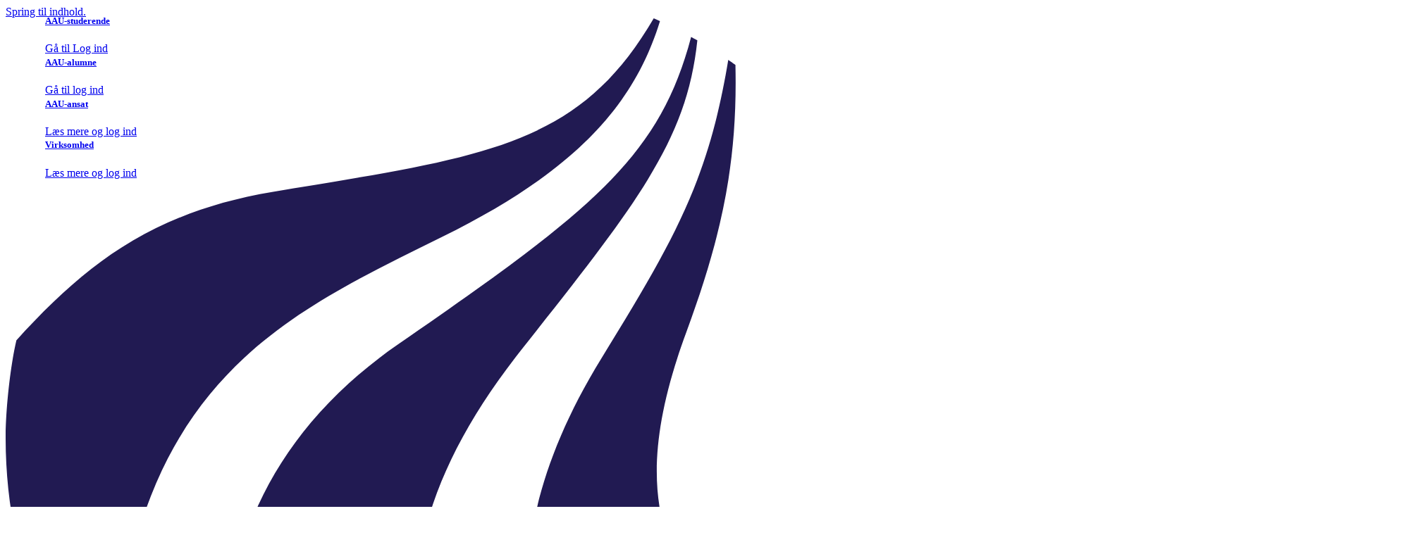

--- FILE ---
content_type: text/html; charset=utf-8
request_url: https://www.aau.dk/samarbejde/virksomheder/samarbejde-studerende/aau-jobbank/aau-jobbank-start-her
body_size: 32164
content:
<!DOCTYPE html><html><head><meta charSet="utf-8"/><meta name="viewport" content="width=device-width"/><title>AAU Jobbank - Start her! - Aalborg Universitet</title><meta name="description" content="AAU Jobbank forbinder studerende og alumner fra Aalborg Universitet med virksomheder. Find jobs, praktikpladser og rekruttér talenter på ét sted."/><meta name="robots" content="follow, index"/><link rel="canonical" href="https://www.aau.dk/samarbejde/virksomheder/samarbejde-studerende/aau-jobbank/aau-jobbank-start-her"/><meta property="og:url" content="https://www.aau.dk/samarbejde/virksomheder/samarbejde-studerende/aau-jobbank/aau-jobbank-start-her"/><meta property="og:type" content="website"/><meta property="og:title" content="AAU Jobbank - Start her!"/><meta property="og:description" content="AAU Jobbank forbinder studerende og alumner fra Aalborg Universitet med virksomheder. Find jobs, praktikpladser og rekruttér talenter på ét sted."/><meta property="og:site_name" content="Aalborg Universitet"/><meta property="og:image" content="https://www.aaudxp-cms.aau.dk/media/xtkiifqk/start-her-aau-jobbank.png"/><meta property="og:image:width" content="1200"/><meta property="og:image:height" content="630"/><meta name="twitter:card" content="summary"/><meta name="twitter:domain" content="www.aau.dk"/><meta name="twitter:url" content="https://www.aau.dk/samarbejde/virksomheder/samarbejde-studerende/aau-jobbank/aau-jobbank-start-her"/><meta name="twitter:title" content="AAU Jobbank - Start her!"/><meta name="twitter:description" content="AAU Jobbank forbinder studerende og alumner fra Aalborg Universitet med virksomheder. Find jobs, praktikpladser og rekruttér talenter på ét sted."/><meta name="twitter:site" content="@aalborg_uni"/><meta name="twitter:creator" content="@aalborg_uni"/><meta name="twitter:image" content="https://www.aaudxp-cms.aau.dk/media/xtkiifqk/start-her-aau-jobbank.png"/><meta name="twitter:image:alt" content="AAU Jobbank - Start her!"/><link rel="apple-touch-icon" sizes="180x180" href="/apple-touch-icon.png"/><link rel="icon" type="image/png" sizes="32x32" href="/apple-touch-icon.png"/><link rel="icon" type="image/png" sizes="16x16" href="/apple-touch-icon.png"/><link rel="manifest" href="/site.webmanifest"/><link rel="mask-icon" href="/safari-pinned-tab.svg" color="#211a52"/><meta name="msapplication-TileColor" content="#ffffff"/><meta name="theme-color" content="#ffffff"/><meta name="google-site-verification" content="w89-F2MD6W8pzUnZim0MdMwZAamu0q7s7XiU1p8K9QY"/><meta name="next-head-count" content="31"/><link rel="preload" as="font" type="font/woff2" href="/fonts/Barlow/Barlow-400.woff2" crossorigin="anonymous"/><link rel="preload" as="font" type="font/woff2" href="/fonts/Barlow/Barlow-500.woff2" crossorigin="anonymous"/><link rel="preload" as="font" type="font/woff2" href="/fonts/Barlow/Barlow-600.woff2" crossorigin="anonymous"/><link rel="preload" as="font" type="font/woff2" href="/fonts/Barlow/Barlow-700.woff2" crossorigin="anonymous"/><link rel="preload" as="font" type="font/woff2" href="/fonts/Barlow/Barlow-800.woff2" crossorigin="anonymous"/><link rel="preload" as="font" type="font/woff2" href="/fonts/Barlow/Barlow-900.woff2" crossorigin="anonymous"/><link rel="preload" as="font" type="font/woff2" href="/fonts/Montserrat/Montserrat.woff2" crossorigin="anonymous"/><link rel="preload" href="/_next/static/css/52529e81b54b3631.css" as="style"/><link rel="stylesheet" href="/_next/static/css/52529e81b54b3631.css" data-n-g=""/><link rel="preload" href="/_next/static/css/cd8fae7fe3888cf0.css" as="style"/><link rel="stylesheet" href="/_next/static/css/cd8fae7fe3888cf0.css" data-n-p=""/><link rel="preload" href="/_next/static/css/791de8c87ae98d4f.css" as="style"/><link rel="stylesheet" href="/_next/static/css/791de8c87ae98d4f.css" data-n-p=""/><link rel="preload" href="/_next/static/css/0bd2208e0c672f55.css" as="style"/><link rel="stylesheet" href="/_next/static/css/0bd2208e0c672f55.css"/><link rel="preload" href="/_next/static/css/12498cd1eecc6810.css" as="style"/><link rel="stylesheet" href="/_next/static/css/12498cd1eecc6810.css"/><link rel="preload" href="/_next/static/css/40525c5472e57fb9.css" as="style"/><link rel="stylesheet" href="/_next/static/css/40525c5472e57fb9.css"/><link rel="preload" href="/_next/static/css/6edbcc2f20f414a2.css" as="style"/><link rel="stylesheet" href="/_next/static/css/6edbcc2f20f414a2.css"/><link rel="preload" href="/_next/static/css/976bccca97952aee.css" as="style"/><link rel="stylesheet" href="/_next/static/css/976bccca97952aee.css"/><link rel="preload" href="/_next/static/css/0810b63108e7c6ff.css" as="style"/><link rel="stylesheet" href="/_next/static/css/0810b63108e7c6ff.css"/><link rel="preload" href="/_next/static/css/e3c8ac39aee8350c.css" as="style"/><link rel="stylesheet" href="/_next/static/css/e3c8ac39aee8350c.css"/><noscript data-n-css=""></noscript><script defer="" nomodule="" src="/_next/static/chunks/polyfills-78c92fac7aa8fdd8.js"></script><script id="CookieConsent" src="https://policy.app.cookieinformation.com/uc.js" type="text/javascript" defer="" data-nscript="beforeInteractive"></script><script defer="" src="/_next/static/chunks/6135.087f79eae7d17968.js"></script><script defer="" src="/_next/static/chunks/1372.8bf0fda43695fe14.js"></script><script defer="" src="/_next/static/chunks/2644.021b8233ae69c952.js"></script><script defer="" src="/_next/static/chunks/380.110caf3478abf887.js"></script><script defer="" src="/_next/static/chunks/4614.f442f5451102b09e.js"></script><script defer="" src="/_next/static/chunks/4518.81d126987b59730a.js"></script><script defer="" src="/_next/static/chunks/958.d78cefa1564aea99.js"></script><script src="/_next/static/chunks/webpack-148f501f6ea3dbde.js" defer=""></script><script src="/_next/static/chunks/framework-56eb74ff06128874.js" defer=""></script><script src="/_next/static/chunks/main-07a777714c611ab1.js" defer=""></script><script src="/_next/static/chunks/pages/_app-68d0ba5f49810eda.js" defer=""></script><script src="/_next/static/chunks/7013-a7e4610f37cd192b.js" defer=""></script><script src="/_next/static/chunks/8558-4fe66b45cc68ecd7.js" defer=""></script><script src="/_next/static/chunks/1257-6154c32e78bef386.js" defer=""></script><script src="/_next/static/chunks/4845-47dc31ab9eeaae57.js" defer=""></script><script src="/_next/static/chunks/pages/_sites/%5Borigin%5D/ISR/%5B%5B...slug%5D%5D-6b02edc9aa903629.js" defer=""></script><script src="/_next/static/7gTgnBUnY30qHOxxD-f--/_buildManifest.js" defer=""></script><script src="/_next/static/7gTgnBUnY30qHOxxD-f--/_ssgManifest.js" defer=""></script></head><body class="notranslate"><div id="__next"><div class=""><noscript><iframe src="https://www.googletagmanager.com/ns.html?id=GTM-K2LH48" height="0" width="0" style="display:none;visibility:hidden"></iframe></noscript><div class="main" style="--color-primary:#007FA3;--header-height:0px;--header-offset:0px"><a href="#main" class="BypassBlock_BypassBlock__duepy">Spring til indhold.</a><header class="Header_Header__l5nIE Header_isSticky__EG0V4" role="banner"><div class="Header_Header_wrapper___224D"><div class="Container_Container__zqqcB Container_Container___lg___2ObZ"><div class="Grid_Grid__yefhB Grid_Grid___guttermd__IVuZ5 Grid_Grid___align-flex-end__EzBTD"><div class="GridCell_GridCell___col-3__Sp675 GridCell_GridCell___align-center__2YhA_"><div class="Logo_Logo__OWA72 Logo_Logo___local__Pzcwh"><a class="Logo_Logo_container__7GXf0" href="https://www.aau.dk/" title="Aalborg Universitet"><span class="Icon_Icon__txQeE Logo_Logo_asset__XiAo_ Logo_Logo_asset__movefrom__EM8ak"><svg xmlns="http://www.w3.org/2000/svg" xml:space="preserve" style="fill-rule:evenodd;clip-rule:evenodd;stroke-linejoin:round;stroke-miterlimit:2" viewBox="0 0 60 60"><path d="M56.913 45.79c-1.532-.698-3.072-.989-5.688-2.844-6.654-4.72-9.649-10.186-5.388-21.751 2.459-6.671 3.464-11.579 3.319-18.053-.082-.064-.406-.277-.483-.341-1.326 8.045-3.543 12.011-8.535 20.115-11.296 18.345-.675 29.574 4.344 33.626 4.646-2.232 9.509-6.103 12.431-10.752" style="fill:#211a52"></path><path d="M34.789 22.288C42.666 12.334 45.893 8.169 46.59 1.485c-.089-.049-.331-.177-.419-.226-2.133 8.075-6.548 11.606-19.729 20.723-13.703 9.479-13.218 23.758-9.483 34.178a30.8 30.8 0 0 0 14.119 3.409q1.626-.001 3.211-.167c-9.425-15.077-8.689-25.507.5-37.114" style="fill:#211a52"></path><path d="M29.421 14.73c8.937-4.424 12.9-8.843 14.652-14.545A8 8 0 0 0 43.654 0c-5.062 8.673-11.345 9.312-25.643 11.701C9.8 13.075 5.331 16.66.724 21.715.299 23.528-.003 26.428 0 28.356c.01 7.442 2.552 14.473 7.13 19.925.256-23.296 11.126-28.021 22.291-33.551" style="fill:#211a52"></path></svg></span></a><div class="Logo_Logo_department__BKS4b"><a class="Logo_Logo_departmentLink__XPsyD" href="https://www.aau.dk/samarbejde/virksomheder/samarbejde-studerende/aau-jobbank/aau-jobbank-start-her" title="AAU Jobbank">AAU Jobbank</a></div></div></div><div class="GridCell_GridCell___col-6__r1o8a"><nav class="DesktopNavigation_DesktopNavigation__tNorX"><ul class="DesktopNavigation_DesktopNavigation_list___MkiE"><li class="DesktopNavigationItem_DesktopNavigationItem__PP3C3 DesktopNavigationItem_hasChildren__kAVRJ"><a class="Link_Link__GD7Gp Link_Link___sm__mKMR1 DesktopNavigationItem_DesktopNavigationItem_link__ayFsY" href="/uddannelser" title="Uddannelse">Uddannelse</a><nav class="DesktopNavigationItem_DesktopNavigationItem_subNavContainer__Dfsjt" aria-labelledby="Uddannelse"><div aria-hidden="false" class="rah-static rah-static--height-auto SubNavigation_SubNavigation__QXAwR" style="height:auto;overflow:visible"><div><div class="SubNavigation_SubNavigation_wrapper__fKjuE" style="transform:translateX(0%);transition-duration:0ms"><ul class="SubNavigationItem_SubNavigationItem__37VOm" style="transform:translateX(0%)"><li class="SubNavigationItem_SubNavigationItem_item___PZZW SubNavigationItem_hasChildren__VWGgB"><button class="SubNavigationItem_SubNavigationItem_next__yS2K_"><p class="Link_Link__GD7Gp Link_Link___md__hyK5x SubNavigationItem_SubNavigationItem_text__ZduI2">Bacheloruddannelser</p><span class="Icon_Icon__txQeE SubNavigationItem_SubNavigationItem_nextIcon__c341v"><svg xmlns="http://www.w3.org/2000/svg" xml:space="preserve" style="fill-rule:evenodd;clip-rule:evenodd;stroke-linejoin:round;stroke-miterlimit:2" viewBox="0 0 6 9"><path d="M2.828 4.243 0 7.07l1.414 1.415 4.243-4.243L1.414 0 0 1.415z"></path></svg></span></button></li><li class="SubNavigationItem_SubNavigationItem_item___PZZW"><span class="SubNavigationItem_SubNavigationItem_link_wrapper__Crx2M"><a class="Link_Link__GD7Gp Link_Link___md__hyK5x SubNavigationItem_SubNavigationItem_link__MiDS4" href="/uddannelser/kandidat" title="Kandidatuddannelser">Kandidatuddannelser</a></span></li><li class="SubNavigationItem_SubNavigationItem_item___PZZW SubNavigationItem_hasChildren__VWGgB"><button class="SubNavigationItem_SubNavigationItem_next__yS2K_"><p class="Link_Link__GD7Gp Link_Link___md__hyK5x SubNavigationItem_SubNavigationItem_text__ZduI2">Sidefag og tilvalgsfag</p><span class="Icon_Icon__txQeE SubNavigationItem_SubNavigationItem_nextIcon__c341v"><svg xmlns="http://www.w3.org/2000/svg" xml:space="preserve" style="fill-rule:evenodd;clip-rule:evenodd;stroke-linejoin:round;stroke-miterlimit:2" viewBox="0 0 6 9"><path d="M2.828 4.243 0 7.07l1.414 1.415 4.243-4.243L1.414 0 0 1.415z"></path></svg></span></button></li><li class="SubNavigationItem_SubNavigationItem_item___PZZW"><span class="SubNavigationItem_SubNavigationItem_link_wrapper__Crx2M"><a class="Link_Link__GD7Gp Link_Link___md__hyK5x SubNavigationItem_SubNavigationItem_link__MiDS4" href="/uddannelser/ai-studievaelger" title="AI-Studievælger">AI-Studievælger</a></span></li><li class="SubNavigationItem_SubNavigationItem_item___PZZW SubNavigationItem_hasChildren__VWGgB"><button class="SubNavigationItem_SubNavigationItem_next__yS2K_"><p class="Link_Link__GD7Gp Link_Link___md__hyK5x SubNavigationItem_SubNavigationItem_text__ZduI2">Efteruddannelse</p><span class="Icon_Icon__txQeE SubNavigationItem_SubNavigationItem_nextIcon__c341v"><svg xmlns="http://www.w3.org/2000/svg" xml:space="preserve" style="fill-rule:evenodd;clip-rule:evenodd;stroke-linejoin:round;stroke-miterlimit:2" viewBox="0 0 6 9"><path d="M2.828 4.243 0 7.07l1.414 1.415 4.243-4.243L1.414 0 0 1.415z"></path></svg></span></button></li><li class="SubNavigationItem_SubNavigationItem_item___PZZW SubNavigationItem_hasChildren__VWGgB"><button class="SubNavigationItem_SubNavigationItem_next__yS2K_"><p class="Link_Link__GD7Gp Link_Link___md__hyK5x SubNavigationItem_SubNavigationItem_text__ZduI2">Optagelse</p><span class="Icon_Icon__txQeE SubNavigationItem_SubNavigationItem_nextIcon__c341v"><svg xmlns="http://www.w3.org/2000/svg" xml:space="preserve" style="fill-rule:evenodd;clip-rule:evenodd;stroke-linejoin:round;stroke-miterlimit:2" viewBox="0 0 6 9"><path d="M2.828 4.243 0 7.07l1.414 1.415 4.243-4.243L1.414 0 0 1.415z"></path></svg></span></button></li><li class="SubNavigationItem_SubNavigationItem_item___PZZW SubNavigationItem_hasChildren__VWGgB"><button class="SubNavigationItem_SubNavigationItem_next__yS2K_"><p class="Link_Link__GD7Gp Link_Link___md__hyK5x SubNavigationItem_SubNavigationItem_text__ZduI2">Studievejledning</p><span class="Icon_Icon__txQeE SubNavigationItem_SubNavigationItem_nextIcon__c341v"><svg xmlns="http://www.w3.org/2000/svg" xml:space="preserve" style="fill-rule:evenodd;clip-rule:evenodd;stroke-linejoin:round;stroke-miterlimit:2" viewBox="0 0 6 9"><path d="M2.828 4.243 0 7.07l1.414 1.415 4.243-4.243L1.414 0 0 1.415z"></path></svg></span></button></li><li class="SubNavigationItem_SubNavigationItem_item___PZZW"><span class="SubNavigationItem_SubNavigationItem_link_wrapper__Crx2M"><a class="Link_Link__GD7Gp Link_Link___md__hyK5x SubNavigationItem_SubNavigationItem_link__MiDS4" href="/uddannelser/studiebyer" title="Studiebyer">Studiebyer</a></span></li><li class="SubNavigationItem_SubNavigationItem_item___PZZW SubNavigationItem_hasChildren__VWGgB"><button class="SubNavigationItem_SubNavigationItem_next__yS2K_"><p class="Link_Link__GD7Gp Link_Link___md__hyK5x SubNavigationItem_SubNavigationItem_text__ZduI2">Mød AAU</p><span class="Icon_Icon__txQeE SubNavigationItem_SubNavigationItem_nextIcon__c341v"><svg xmlns="http://www.w3.org/2000/svg" xml:space="preserve" style="fill-rule:evenodd;clip-rule:evenodd;stroke-linejoin:round;stroke-miterlimit:2" viewBox="0 0 6 9"><path d="M2.828 4.243 0 7.07l1.414 1.415 4.243-4.243L1.414 0 0 1.415z"></path></svg></span></button></li><li class="SubNavigationItem_SubNavigationItem_item___PZZW"><span class="SubNavigationItem_SubNavigationItem_link_wrapper__Crx2M"><a class="Link_Link__GD7Gp Link_Link___md__hyK5x SubNavigationItem_SubNavigationItem_link__MiDS4" href="/uddannelser/su" title="SU">SU</a></span></li><li class="SubNavigationItem_SubNavigationItem_item___PZZW"><span class="SubNavigationItem_SubNavigationItem_link_wrapper__Crx2M"><a class="Link_Link__GD7Gp Link_Link___md__hyK5x SubNavigationItem_SubNavigationItem_link__MiDS4" href="/uddannelser/sps" title="SPS">SPS</a></span></li></ul></div></div></div></nav></li><li class="DesktopNavigationItem_DesktopNavigationItem__PP3C3 DesktopNavigationItem_hasChildren__kAVRJ"><a class="Link_Link__GD7Gp Link_Link___sm__mKMR1 DesktopNavigationItem_DesktopNavigationItem_link__ayFsY" href="/forskning" title="Forskning">Forskning</a><nav class="DesktopNavigationItem_DesktopNavigationItem_subNavContainer__Dfsjt" aria-labelledby="Forskning"><div aria-hidden="false" class="rah-static rah-static--height-auto SubNavigation_SubNavigation__QXAwR" style="height:auto;overflow:visible"><div><div class="SubNavigation_SubNavigation_wrapper__fKjuE" style="transform:translateX(0%);transition-duration:0ms"><ul class="SubNavigationItem_SubNavigationItem__37VOm" style="transform:translateX(0%)"><li class="SubNavigationItem_SubNavigationItem_item___PZZW"><span class="SubNavigationItem_SubNavigationItem_link_wrapper__Crx2M"><a class="Link_Link__GD7Gp Link_Link___md__hyK5x SubNavigationItem_SubNavigationItem_link__MiDS4" href="/forskning/forskningsnyt" title="Forskningsnyt">Forskningsnyt</a></span></li><li class="SubNavigationItem_SubNavigationItem_item___PZZW"><span class="SubNavigationItem_SubNavigationItem_link_wrapper__Crx2M"><a class="Link_Link__GD7Gp Link_Link___md__hyK5x SubNavigationItem_SubNavigationItem_link__MiDS4" href="/forskning/phd" title="Ph.d.-uddannelse">Ph.d.-uddannelse</a></span></li><li class="SubNavigationItem_SubNavigationItem_item___PZZW"><span class="SubNavigationItem_SubNavigationItem_link_wrapper__Crx2M"><a class="Link_Link__GD7Gp Link_Link___md__hyK5x SubNavigationItem_SubNavigationItem_link__MiDS4" href="/forskning/aau-excellence" title="AAU Excellence">AAU Excellence</a></span></li><li class="SubNavigationItem_SubNavigationItem_item___PZZW SubNavigationItem_hasChildren__VWGgB"><button class="SubNavigationItem_SubNavigationItem_next__yS2K_"><p class="Link_Link__GD7Gp Link_Link___md__hyK5x SubNavigationItem_SubNavigationItem_text__ZduI2">Open Publishing</p><span class="Icon_Icon__txQeE SubNavigationItem_SubNavigationItem_nextIcon__c341v"><svg xmlns="http://www.w3.org/2000/svg" xml:space="preserve" style="fill-rule:evenodd;clip-rule:evenodd;stroke-linejoin:round;stroke-miterlimit:2" viewBox="0 0 6 9"><path d="M2.828 4.243 0 7.07l1.414 1.415 4.243-4.243L1.414 0 0 1.415z"></path></svg></span></button></li><li class="SubNavigationItem_SubNavigationItem_item___PZZW SubNavigationItem_hasChildren__VWGgB"><button class="SubNavigationItem_SubNavigationItem_next__yS2K_"><p class="Link_Link__GD7Gp Link_Link___md__hyK5x SubNavigationItem_SubNavigationItem_text__ZduI2">Tværvidenskabelig forskning</p><span class="Icon_Icon__txQeE SubNavigationItem_SubNavigationItem_nextIcon__c341v"><svg xmlns="http://www.w3.org/2000/svg" xml:space="preserve" style="fill-rule:evenodd;clip-rule:evenodd;stroke-linejoin:round;stroke-miterlimit:2" viewBox="0 0 6 9"><path d="M2.828 4.243 0 7.07l1.414 1.415 4.243-4.243L1.414 0 0 1.415z"></path></svg></span></button></li></ul></div></div></div></nav></li><li class="DesktopNavigationItem_DesktopNavigationItem__PP3C3 DesktopNavigationItem_hasChildren__kAVRJ"><a class="Link_Link__GD7Gp Link_Link___sm__mKMR1 DesktopNavigationItem_DesktopNavigationItem_link__ayFsY" href="/samarbejde" title="Samarbejde">Samarbejde</a><nav class="DesktopNavigationItem_DesktopNavigationItem_subNavContainer__Dfsjt" aria-labelledby="Samarbejde"><div aria-hidden="false" class="rah-static rah-static--height-auto SubNavigation_SubNavigation__QXAwR" style="height:auto;overflow:visible"><div><div class="SubNavigation_SubNavigation_wrapper__fKjuE" style="transform:translateX(0%);transition-duration:0ms"><ul class="SubNavigationItem_SubNavigationItem__37VOm" style="transform:translateX(0%)"><li class="SubNavigationItem_SubNavigationItem_item___PZZW SubNavigationItem_hasChildren__VWGgB"><button class="SubNavigationItem_SubNavigationItem_next__yS2K_"><p class="Link_Link__GD7Gp Link_Link___md__hyK5x SubNavigationItem_SubNavigationItem_text__ZduI2">For virksomheder</p><span class="Icon_Icon__txQeE SubNavigationItem_SubNavigationItem_nextIcon__c341v"><svg xmlns="http://www.w3.org/2000/svg" xml:space="preserve" style="fill-rule:evenodd;clip-rule:evenodd;stroke-linejoin:round;stroke-miterlimit:2" viewBox="0 0 6 9"><path d="M2.828 4.243 0 7.07l1.414 1.415 4.243-4.243L1.414 0 0 1.415z"></path></svg></span></button></li><li class="SubNavigationItem_SubNavigationItem_item___PZZW SubNavigationItem_hasChildren__VWGgB"><button class="SubNavigationItem_SubNavigationItem_next__yS2K_"><p class="Link_Link__GD7Gp Link_Link___md__hyK5x SubNavigationItem_SubNavigationItem_text__ZduI2">Tilbud til gymnasier</p><span class="Icon_Icon__txQeE SubNavigationItem_SubNavigationItem_nextIcon__c341v"><svg xmlns="http://www.w3.org/2000/svg" xml:space="preserve" style="fill-rule:evenodd;clip-rule:evenodd;stroke-linejoin:round;stroke-miterlimit:2" viewBox="0 0 6 9"><path d="M2.828 4.243 0 7.07l1.414 1.415 4.243-4.243L1.414 0 0 1.415z"></path></svg></span></button></li><li class="SubNavigationItem_SubNavigationItem_item___PZZW"><span class="SubNavigationItem_SubNavigationItem_link_wrapper__Crx2M"><a class="Link_Link__GD7Gp Link_Link___md__hyK5x SubNavigationItem_SubNavigationItem_link__MiDS4" href="/samarbejde/tilbud-til-hojskoler" title="Tilbud til højskoler">Tilbud til højskoler</a></span></li></ul></div></div></div></nav></li><li class="DesktopNavigationItem_DesktopNavigationItem__PP3C3 DesktopNavigationItem_hasChildren__kAVRJ"><a class="Link_Link__GD7Gp Link_Link___sm__mKMR1 DesktopNavigationItem_DesktopNavigationItem_link__ayFsY" href="/om-aau" title="Om AAU">Om AAU</a><nav class="DesktopNavigationItem_DesktopNavigationItem_subNavContainer__Dfsjt" aria-labelledby="Om AAU"><div aria-hidden="false" class="rah-static rah-static--height-auto SubNavigation_SubNavigation__QXAwR" style="height:auto;overflow:visible"><div><div class="SubNavigation_SubNavigation_wrapper__fKjuE" style="transform:translateX(0%);transition-duration:0ms"><ul class="SubNavigationItem_SubNavigationItem__37VOm" style="transform:translateX(0%)"><li class="SubNavigationItem_SubNavigationItem_item___PZZW SubNavigationItem_hasChildren__VWGgB"><button class="SubNavigationItem_SubNavigationItem_next__yS2K_"><p class="Link_Link__GD7Gp Link_Link___md__hyK5x SubNavigationItem_SubNavigationItem_text__ZduI2">Organisation</p><span class="Icon_Icon__txQeE SubNavigationItem_SubNavigationItem_nextIcon__c341v"><svg xmlns="http://www.w3.org/2000/svg" xml:space="preserve" style="fill-rule:evenodd;clip-rule:evenodd;stroke-linejoin:round;stroke-miterlimit:2" viewBox="0 0 6 9"><path d="M2.828 4.243 0 7.07l1.414 1.415 4.243-4.243L1.414 0 0 1.415z"></path></svg></span></button></li><li class="SubNavigationItem_SubNavigationItem_item___PZZW SubNavigationItem_hasChildren__VWGgB"><button class="SubNavigationItem_SubNavigationItem_next__yS2K_"><p class="Link_Link__GD7Gp Link_Link___md__hyK5x SubNavigationItem_SubNavigationItem_text__ZduI2">Profil</p><span class="Icon_Icon__txQeE SubNavigationItem_SubNavigationItem_nextIcon__c341v"><svg xmlns="http://www.w3.org/2000/svg" xml:space="preserve" style="fill-rule:evenodd;clip-rule:evenodd;stroke-linejoin:round;stroke-miterlimit:2" viewBox="0 0 6 9"><path d="M2.828 4.243 0 7.07l1.414 1.415 4.243-4.243L1.414 0 0 1.415z"></path></svg></span></button></li><li class="SubNavigationItem_SubNavigationItem_item___PZZW SubNavigationItem_hasChildren__VWGgB"><button class="SubNavigationItem_SubNavigationItem_next__yS2K_"><p class="Link_Link__GD7Gp Link_Link___md__hyK5x SubNavigationItem_SubNavigationItem_text__ZduI2">Strategi</p><span class="Icon_Icon__txQeE SubNavigationItem_SubNavigationItem_nextIcon__c341v"><svg xmlns="http://www.w3.org/2000/svg" xml:space="preserve" style="fill-rule:evenodd;clip-rule:evenodd;stroke-linejoin:round;stroke-miterlimit:2" viewBox="0 0 6 9"><path d="M2.828 4.243 0 7.07l1.414 1.415 4.243-4.243L1.414 0 0 1.415z"></path></svg></span></button></li><li class="SubNavigationItem_SubNavigationItem_item___PZZW SubNavigationItem_hasChildren__VWGgB"><button class="SubNavigationItem_SubNavigationItem_next__yS2K_"><p class="Link_Link__GD7Gp Link_Link___md__hyK5x SubNavigationItem_SubNavigationItem_text__ZduI2">Nøgletal</p><span class="Icon_Icon__txQeE SubNavigationItem_SubNavigationItem_nextIcon__c341v"><svg xmlns="http://www.w3.org/2000/svg" xml:space="preserve" style="fill-rule:evenodd;clip-rule:evenodd;stroke-linejoin:round;stroke-miterlimit:2" viewBox="0 0 6 9"><path d="M2.828 4.243 0 7.07l1.414 1.415 4.243-4.243L1.414 0 0 1.415z"></path></svg></span></button></li><li class="SubNavigationItem_SubNavigationItem_item___PZZW"><span class="SubNavigationItem_SubNavigationItem_link_wrapper__Crx2M"><a class="Link_Link__GD7Gp Link_Link___md__hyK5x SubNavigationItem_SubNavigationItem_link__MiDS4" href="/om-aau/kontakt" title="Kontakt">Kontakt</a></span></li></ul></div></div></div></nav></li><li class="DesktopNavigationItem_DesktopNavigationItem__PP3C3 DesktopNavigationItem_hasChildren__kAVRJ"><a class="Link_Link__GD7Gp Link_Link___sm__mKMR1 DesktopNavigationItem_DesktopNavigationItem_link__ayFsY" href="/nyheder" title="Nyheder">Nyheder</a><nav class="DesktopNavigationItem_DesktopNavigationItem_subNavContainer__Dfsjt" aria-labelledby="Nyheder"><div aria-hidden="false" class="rah-static rah-static--height-auto SubNavigation_SubNavigation__QXAwR" style="height:auto;overflow:visible"><div><div class="SubNavigation_SubNavigation_wrapper__fKjuE" style="transform:translateX(0%);transition-duration:0ms"><ul class="SubNavigationItem_SubNavigationItem__37VOm" style="transform:translateX(0%)"><li class="SubNavigationItem_SubNavigationItem_item___PZZW"><span class="SubNavigationItem_SubNavigationItem_link_wrapper__Crx2M"><a class="Link_Link__GD7Gp Link_Link___md__hyK5x SubNavigationItem_SubNavigationItem_link__MiDS4" href="/nyheder/pressen" title="For pressen">For pressen</a></span></li><li class="SubNavigationItem_SubNavigationItem_item___PZZW SubNavigationItem_hasChildren__VWGgB"><button class="SubNavigationItem_SubNavigationItem_next__yS2K_"><p class="Link_Link__GD7Gp Link_Link___md__hyK5x SubNavigationItem_SubNavigationItem_text__ZduI2">Ekspertlister</p><span class="Icon_Icon__txQeE SubNavigationItem_SubNavigationItem_nextIcon__c341v"><svg xmlns="http://www.w3.org/2000/svg" xml:space="preserve" style="fill-rule:evenodd;clip-rule:evenodd;stroke-linejoin:round;stroke-miterlimit:2" viewBox="0 0 6 9"><path d="M2.828 4.243 0 7.07l1.414 1.415 4.243-4.243L1.414 0 0 1.415z"></path></svg></span></button></li><li class="SubNavigationItem_SubNavigationItem_item___PZZW SubNavigationItem_hasChildren__VWGgB"><button class="SubNavigationItem_SubNavigationItem_next__yS2K_"><p class="Link_Link__GD7Gp Link_Link___md__hyK5x SubNavigationItem_SubNavigationItem_text__ZduI2">Navnenyt</p><span class="Icon_Icon__txQeE SubNavigationItem_SubNavigationItem_nextIcon__c341v"><svg xmlns="http://www.w3.org/2000/svg" xml:space="preserve" style="fill-rule:evenodd;clip-rule:evenodd;stroke-linejoin:round;stroke-miterlimit:2" viewBox="0 0 6 9"><path d="M2.828 4.243 0 7.07l1.414 1.415 4.243-4.243L1.414 0 0 1.415z"></path></svg></span></button></li><li class="SubNavigationItem_SubNavigationItem_item___PZZW"><span class="SubNavigationItem_SubNavigationItem_link_wrapper__Crx2M"><a class="Link_Link__GD7Gp Link_Link___md__hyK5x SubNavigationItem_SubNavigationItem_link__MiDS4" href="/nyheder/podcasts-fra-aau" title="Podcasts fra AAU">Podcasts fra AAU</a></span></li><li class="SubNavigationItem_SubNavigationItem_item___PZZW"><span class="SubNavigationItem_SubNavigationItem_link_wrapper__Crx2M"><a class="Link_Link__GD7Gp Link_Link___md__hyK5x SubNavigationItem_SubNavigationItem_link__MiDS4" href="/nyheder/tilmelding-til-nyhedsbrev" title="Tilmelding til nyhedsbrev">Tilmelding til nyhedsbrev</a></span></li></ul></div></div></div></nav></li></ul></nav></div><div class="GridCell_GridCell___col-3__Sp675 GridCell_GridCell___align-center__2YhA_ GridCell_GridCell___justify-end__6B001"><div class="Header_Header_serviceContainer__X2iED"><a class="Link_Link__GD7Gp Link_Link___sm__mKMR1 Language_Language_link__8prD3" href="https://www.en.aau.dk/cooperation/companies-and-public-institutions/cooperation-students/aau-jobbank/aau-jobbank-start-here" title="Skift sprog"><span class="Icon_Icon__txQeE Language_Language_icon__N0Ujr"><svg xmlns="http://www.w3.org/2000/svg" xml:space="preserve" style="fill-rule:evenodd;clip-rule:evenodd;stroke-linejoin:round;stroke-miterlimit:2" viewBox="0 0 21 17"><path d="M0 0v17h21V0zm13 4.798L17.197 2H3.803L8 4.798V2h2v5a1 1 0 0 1-1 1H2v5.798L6.197 11H2V9h7a1 1 0 0 1 1 1v5H8v-2.798L3.803 15h13.394L13 12.202V15h-2v-5a1 1 0 0 1 1-1h7V8h-7a1 1 0 0 1-1-1V2h2zM14.803 11 19 13.798V11zM19 3.202 14.803 6H19zM2 6h4.197L2 3.202zm0-4"></path></svg></span><span class="u-visually-hidden">Skift sprog</span><span>EN</span></a><button type="button" class="Header_ServiceNavigation_toggle__bWO7Z" aria-controls="serviceNavId"><div class="Hamburger_Hamburger__4LUDI"><span class="Hamburger_Hamburger_line__2HR03"></span><span class="Hamburger_Hamburger_line__2HR03"></span></div></button></div></div></div></div></div></header><div><div class="ServiceNavigation_ServiceNavigation__gP_nr"><div class="ServiceNavigation_ServiceNavigation_wrapper__LEBYM"><nav id="serviceNavId" aria-label="Servicenavigation"><ul class="ServiceNavigation_ServiceNavigation_linksWrapper__Hllap"><li class="ServiceNavigation_ServiceNavigation_item__jn4V9"><a class="Link_Link__GD7Gp Link_Link___lg__uLJ_a ServiceNavigation_ServiceNavigation_link__zk_ok" href="https://www.aau.dk/nyheder">Nyheder</a></li><li class="ServiceNavigation_ServiceNavigation_item__jn4V9"><a class="Link_Link__GD7Gp Link_Link___lg__uLJ_a ServiceNavigation_ServiceNavigation_link__zk_ok" href="https://www.aau.dk/arrangementer">Arrangementer</a></li><li class="ServiceNavigation_ServiceNavigation_item__jn4V9"><a class="Link_Link__GD7Gp Link_Link___lg__uLJ_a ServiceNavigation_ServiceNavigation_link__zk_ok" href="https://www.aau.dk/nyheder/pressen">Pressen</a></li><li class="ServiceNavigation_ServiceNavigation_item__jn4V9"><a class="Link_Link__GD7Gp Link_Link___lg__uLJ_a ServiceNavigation_ServiceNavigation_link__zk_ok" href="https://www.missioner.aau.dk/">Missioner</a></li><li class="ServiceNavigation_ServiceNavigation_item__jn4V9"><a class="Link_Link__GD7Gp Link_Link___lg__uLJ_a ServiceNavigation_ServiceNavigation_link__zk_ok" href="https://www.aau.dk/om-aau/profil/baeredygtighed">Bæredygtighed</a></li><li class="ServiceNavigation_ServiceNavigation_item__jn4V9"><a class="Link_Link__GD7Gp Link_Link___lg__uLJ_a ServiceNavigation_ServiceNavigation_link__zk_ok" href="https://www.aau.dk/om-aau/profil/ranking">Ranking</a></li><li class="ServiceNavigation_ServiceNavigation_item__jn4V9"><a class="Link_Link__GD7Gp Link_Link___lg__uLJ_a ServiceNavigation_ServiceNavigation_link__zk_ok" href="https://www.aau.dk/alumni">Alumni</a></li></ul></nav></div></div></div><main class="Main_Main__xRe46" id="main"><article><div class="Container_Container__zqqcB Container_Container___spacingLg__jYLhO"><div class="Hero_Hero__XiwIW Hero_Hero___theme___UCmg"><div class="BreakpointWrapper_BreakpointWrapper___lg-max__EWf5m"><div class="Container_Container__zqqcB"><div class="Grid_Grid__yefhB Grid_Grid___guttermd__IVuZ5"><div class="GridCell_GridCell___col-12__e8l71 GridCell_GridCell___col-12__md__RSU5U GridCell_GridCell___col-6__lg__4cPBU"><div class="Hero_Hero_contentWrapper__rLw82"><div class="Hero_Hero_content__pVRlR Hero_Hero_content___noOverlap__EQ6Qy"><h1 class="Heading_Heading__7szv_ Heading_Heading___display__Dyc4L Hero_Hero_heading__rGKeA Hero_Hero_heading___small__lMSnA Hero_Hero_heading___noOverlap__haCdG"><span class="Hero_Hero_headingLine__XRR1y">Velkommen til AAU Jobbank</span></h1></div></div></div><div class="GridCell_GridCell___col-12__e8l71 GridCell_GridCell___col-12__md__RSU5U GridCell_GridCell___col-6__lg__4cPBU"><div class="Hero_Hero_media__63tGt Hero_Hero_media___noOverlap__FJzaw"><picture class="Picture_Picture__TBBJb Picture_Picture___aspectRatio__WYjzW" style="color:black"><source type="image/webp" srcSet=""/><img src="https://www.aaudxp-cms.aau.dk/media/xtkiifqk/start-her-aau-jobbank.png?width=2" alt="" class="Picture_Picture_asset__IY4C6" srcSet=""/></picture></div></div></div><div class="Hero_Hero_bottomWrapper__ab8N9"><p class="Hero_Hero_abstract__4c_CZ">I samarbejde med JobTeaser©</p></div></div></div><div class="BreakpointWrapper_BreakpointWrapper___lg-min__ToI_I"><div class="Container_Container__zqqcB Container_Container___xl__kQSq_"><div class="Grid_Grid__yefhB Grid_Grid___guttermd__IVuZ5"><div class="GridCell_GridCell___col-12__e8l71 GridCell_GridCell___col-5__md__AyVFv"><div class="Hero_Hero_contentWrapper__rLw82"><div class="Hero_Hero_content__pVRlR"><h1 class="Heading_Heading__7szv_ Heading_Heading___display__Dyc4L Hero_Hero_heading__rGKeA Hero_Hero_heading___small__lMSnA Hero_Hero_heading___noOverlap__haCdG"><span class="Hero_Hero_headingLine__XRR1y">Velkommen til AAU Jobbank</span></h1><p class="Hero_Hero_abstract__4c_CZ">I samarbejde med JobTeaser©</p></div></div></div><div class="GridCell_GridCell___col-12__e8l71 GridCell_GridCell___col-7__md__ucCr8"><div class="Hero_Hero_media__63tGt Hero_Hero_media___noOverlap__FJzaw"><picture class="Picture_Picture__TBBJb Picture_Picture___aspectRatio__WYjzW" style="color:black"><source type="image/webp" srcSet=""/><img src="https://www.aaudxp-cms.aau.dk/media/xtkiifqk/start-her-aau-jobbank.png?width=2" alt="" class="Picture_Picture_asset__IY4C6" srcSet=""/></picture></div></div></div></div></div></div></div><div><div class=""><div class="Container_Container__zqqcB Container_Container___md__fT3JT Container_Container___spacingMd__52suW"></div></div></div><div class="Container_Container__zqqcB Container_Container___sm__MyjFn Container_Container___spacingMd__52suW"><div class="Quote_Quote__G4O2T"><h5 class="Heading_Heading__7szv_ Heading_Heading___h5__iQkk7 Quote_Quote_text__ZZaSt">Mere end 9.000+ studerende, 5.000+ alumner og 700+ virksomheder bruger allerede AAU Jobbank.</h5></div></div></article></main><script type="application/ld+json">{"@context":"https://schema.org","@type":"EducationalOrganization","name":"Aalborg Universitet","legalName":"Aalborg Universitet","image":"https://www.aau.dk/android-chrome-512x512.png","address":{"@type":"PostalAddress","streetAddress":"Fredrik Bajers Vej 7K","addressLocality":"Aalborg Ø","postalCode":"9220","addressCountry":"DK","email":"aau@aau.dk","telephone":"Tlf.: 9940 9940"}}</script><script type="application/ld+json">{"@context":"https://schema.org","@type":"CollegeOrUniversity","name":"Aalborg Universitet","legalName":"Aalborg Universitet","image":"https://www.aau.dk/android-chrome-512x512.png","address":{"@type":"PostalAddress","streetAddress":"Fredrik Bajers Vej 7K","addressLocality":"Aalborg Ø","postalCode":"9220","addressCountry":"DK","email":"aau@aau.dk","telephone":"Tlf.: 9940 9940"}}</script><script type="application/ld+json">{&quot;@context&quot;:&quot;https://schema.org&quot;,&quot;@type&quot;:&quot;EducationalOrganization&quot;,&quot;name&quot;:&quot;AAU Jobbank&quot;,&quot;legalName&quot;:&quot;AAU Jobbank&quot;,&quot;address&quot;:[{&quot;@type&quot;:&quot;PostalAddress&quot;,&quot;streetAddress&quot;:&quot;Fredrik Bajers Vej 1&quot;,&quot;postalCode&quot;:&quot;9220&quot;,&quot;addressLocality&quot;:&quot;Aalborg Øst&quot;,&quot;email&quot;:&quot;studentersamarbejde@aau.dk&quot;,&quot;telephone&quot;:&quot;Tlf.: 9940 8090&quot;}]}</script><script type="application/ld+json">{&quot;@context&quot;:&quot;https://schema.org&quot;,&quot;@type&quot;:&quot;CollegeOrUniversity&quot;,&quot;name&quot;:&quot;AAU Jobbank&quot;,&quot;legalName&quot;:&quot;AAU Jobbank&quot;,&quot;address&quot;:[{&quot;@type&quot;:&quot;PostalAddress&quot;,&quot;streetAddress&quot;:&quot;Fredrik Bajers Vej 1&quot;,&quot;postalCode&quot;:&quot;9220&quot;,&quot;addressLocality&quot;:&quot;Aalborg Øst&quot;,&quot;email&quot;:&quot;studentersamarbejde@aau.dk&quot;,&quot;telephone&quot;:&quot;Tlf.: 9940 8090&quot;}]}</script><footer class="Footer_Footer__nGFAZ"><div><div class="LocalFooter_LocalFooter_wrapper__eq_XS"><div class="Container_Container__zqqcB Container_Container___lg___2ObZ"><p class="Label_Label__hkE0H Label_Label___primaryColor__s2Z0H Label_Label___md__bNMU5 LocalFooter_LocalFooter_identity__1kEek">AAU Jobbank</p></div><div><div class="Container_Container__zqqcB Container_Container___lg___2ObZ"><div class="Grid_Grid__yefhB Grid_Grid___guttermd__IVuZ5 Grid_Grid___rowGutternone__2fsWk"><div class="GridCell_GridCell___col-12__e8l71 GridCell_GridCell___col-4__lg__PiH6a"><div><div class="BreakpointWrapper_BreakpointWrapper___lg-min__ToI_I"><p class="Label_Label__hkE0H Label_Label___md__bNMU5 FooterColumn_FooterColumn_label__q4THc">Kontakt</p></div><div class="BreakpointWrapper_BreakpointWrapper___lg-max__EWf5m"><div class="Accordion_Accordion__0PHKB Accordion_isDark__G_9vw"><div class="AccordionItem_isDark__vvIWK"><button aria-expanded="false" class="AccordionItem_AccordionItem_trigger__DUY6_" aria-controls="panel-localfooterAddress-0" id="trigger-localfooterAddress-0"><h6 class="Heading_Heading__7szv_ Heading_Heading___h6__Jasam AccordionItem_AccordionItem_title__rj_vG">Kontakt<div class="IconPlus_IconPlus__Raw60 IconPlus_isDark__pK_HW"><div class="IconPlus_IconPlus_line___vertical__Gk0H1"></div><div class="IconPlus_IconPlus_line___horizontal__WPOTs"></div></div></h6></button><div aria-hidden="true" class="rah-static rah-static--height-zero " style="height:0;overflow:hidden"><div><div role="region" aria-labelledby="trigger-localfooterAddress-0" class="AccordionItem_AccordionItem_panel__KCe9q" aria-hidden="true" id="panel-localfooterAddress-0"><p class="Paragraph_Paragraph__puquV Paragraph_Paragraph___small__BCDM0">Fredrik Bajers Vej 1</p><p class="Paragraph_Paragraph__puquV Paragraph_Paragraph___small__BCDM0">9220<!-- --> <!-- -->Aalborg Øst</p><a class="Link_Link__GD7Gp Link_Link___md__hyK5x FooterCards_FooterCards_link__QNUwf" href="tel:Tlf.: 9940 8090">Tlf.: 9940 8090</a><a class="Link_Link__GD7Gp Link_Link___md__hyK5x FooterCards_FooterCards_link__QNUwf" href="mailto:studentersamarbejde@aau.dk">studentersamarbejde@aau.dk</a></div></div></div></div></div></div><div class="BreakpointWrapper_BreakpointWrapper___lg-min__ToI_I"><p class="Paragraph_Paragraph__puquV Paragraph_Paragraph___small__BCDM0">Fredrik Bajers Vej 1</p><p class="Paragraph_Paragraph__puquV Paragraph_Paragraph___small__BCDM0">9220<!-- --> <!-- -->Aalborg Øst</p><a class="Link_Link__GD7Gp Link_Link___md__hyK5x FooterCards_FooterCards_link__QNUwf" href="tel:Tlf.: 9940 8090">Tlf.: 9940 8090</a><a class="Link_Link__GD7Gp Link_Link___md__hyK5x FooterCards_FooterCards_link__QNUwf" href="mailto:studentersamarbejde@aau.dk">studentersamarbejde@aau.dk</a></div></div></div><div class="GridCell_GridCell___col-12__e8l71 GridCell_GridCell___col-4__lg__PiH6a"><div><div class="BreakpointWrapper_BreakpointWrapper___lg-min__ToI_I"><p class="Label_Label__hkE0H Label_Label___md__bNMU5 FooterColumn_FooterColumn_label__q4THc">For studerende og alumner</p></div><div class="BreakpointWrapper_BreakpointWrapper___lg-max__EWf5m"><div class="Accordion_Accordion__0PHKB Accordion_isDark__G_9vw"><div class="AccordionItem_isDark__vvIWK"><button aria-expanded="false" class="AccordionItem_AccordionItem_trigger__DUY6_" aria-controls="panel-localFooterLinks-1" id="trigger-localFooterLinks-1"><h6 class="Heading_Heading__7szv_ Heading_Heading___h6__Jasam AccordionItem_AccordionItem_title__rj_vG">For studerende og alumner<div class="IconPlus_IconPlus__Raw60 IconPlus_isDark__pK_HW"><div class="IconPlus_IconPlus_line___vertical__Gk0H1"></div><div class="IconPlus_IconPlus_line___horizontal__WPOTs"></div></div></h6></button><div aria-hidden="true" class="rah-static rah-static--height-zero " style="height:0;overflow:hidden"><div><div role="region" aria-labelledby="trigger-localFooterLinks-1" class="AccordionItem_AccordionItem_panel__KCe9q" aria-hidden="true" id="panel-localFooterLinks-1"><ul class="FooterCards_FooterCards_itemWrapper__d3VL1"><li class="FooterCards_FooterCards_item__W_CyS"><a class="Link_Link__GD7Gp Link_Link___negative__g_iEA Link_Link___md__hyK5x FooterCards_FooterCards_link__QNUwf" href="https://www.studerende.aau.dk/valg-undervejs-og-job/aau-jobbank" target="_blank">Gode råd om AAU Jobbank</a></li><li class="FooterCards_FooterCards_item__W_CyS"><a class="Link_Link__GD7Gp Link_Link___negative__g_iEA Link_Link___md__hyK5x FooterCards_FooterCards_link__QNUwf" href="https://www.studerende.aau.dk/valg-undervejs-og-job/job-og-praktiksoegning" target="_blank">Gode råd om job- og praktiksøgning</a></li><li class="FooterCards_FooterCards_item__W_CyS"><a class="Link_Link__GD7Gp Link_Link___negative__g_iEA Link_Link___md__hyK5x FooterCards_FooterCards_link__QNUwf" href="https://www.studerende.aau.dk/vejledning/gdpr#vi-er-dataansvarlige" target="_blank">Sådan behandler vi dine data</a></li></ul></div></div></div></div></div></div><div class="BreakpointWrapper_BreakpointWrapper___lg-min__ToI_I"><ul class="FooterCards_FooterCards_itemWrapper__d3VL1"><li class="FooterCards_FooterCards_item__W_CyS"><a class="Link_Link__GD7Gp Link_Link___negative__g_iEA Link_Link___md__hyK5x FooterCards_FooterCards_link__QNUwf" href="https://www.studerende.aau.dk/valg-undervejs-og-job/aau-jobbank" target="_blank">Gode råd om AAU Jobbank</a></li><li class="FooterCards_FooterCards_item__W_CyS"><a class="Link_Link__GD7Gp Link_Link___negative__g_iEA Link_Link___md__hyK5x FooterCards_FooterCards_link__QNUwf" href="https://www.studerende.aau.dk/valg-undervejs-og-job/job-og-praktiksoegning" target="_blank">Gode råd om job- og praktiksøgning</a></li><li class="FooterCards_FooterCards_item__W_CyS"><a class="Link_Link__GD7Gp Link_Link___negative__g_iEA Link_Link___md__hyK5x FooterCards_FooterCards_link__QNUwf" href="https://www.studerende.aau.dk/vejledning/gdpr#vi-er-dataansvarlige" target="_blank">Sådan behandler vi dine data</a></li></ul></div></div></div><div class="GridCell_GridCell___col-12__e8l71 GridCell_GridCell___col-4__lg__PiH6a"><div><div class="BreakpointWrapper_BreakpointWrapper___lg-min__ToI_I"><p class="Label_Label__hkE0H Label_Label___md__bNMU5 FooterColumn_FooterColumn_label__q4THc">For virksomheder</p></div><div class="BreakpointWrapper_BreakpointWrapper___lg-max__EWf5m"><div class="Accordion_Accordion__0PHKB Accordion_isDark__G_9vw"><div class="AccordionItem_isDark__vvIWK"><button aria-expanded="false" class="AccordionItem_AccordionItem_trigger__DUY6_" aria-controls="panel-localFooterLinks-2" id="trigger-localFooterLinks-2"><h6 class="Heading_Heading__7szv_ Heading_Heading___h6__Jasam AccordionItem_AccordionItem_title__rj_vG">For virksomheder<div class="IconPlus_IconPlus__Raw60 IconPlus_isDark__pK_HW"><div class="IconPlus_IconPlus_line___vertical__Gk0H1"></div><div class="IconPlus_IconPlus_line___horizontal__WPOTs"></div></div></h6></button><div aria-hidden="true" class="rah-static rah-static--height-zero " style="height:0;overflow:hidden"><div><div role="region" aria-labelledby="trigger-localFooterLinks-2" class="AccordionItem_AccordionItem_panel__KCe9q" aria-hidden="true" id="panel-localFooterLinks-2"><ul class="FooterCards_FooterCards_itemWrapper__d3VL1"><li class="FooterCards_FooterCards_item__W_CyS"><a class="Link_Link__GD7Gp Link_Link___negative__g_iEA Link_Link___md__hyK5x FooterCards_FooterCards_link__QNUwf" href="https://www.aau.dk/samarbejde/virksomheder/samarbejde-studerende/studiejob">Ansæt en studerende</a></li><li class="FooterCards_FooterCards_item__W_CyS"><a class="Link_Link__GD7Gp Link_Link___negative__g_iEA Link_Link___md__hyK5x FooterCards_FooterCards_link__QNUwf" href="https://www.aau.dk/samarbejde/virksomheder/fuldtidsmedarbejder">Ansæt en færdiguddannet</a></li><li class="FooterCards_FooterCards_item__W_CyS"><a class="Link_Link__GD7Gp Link_Link___negative__g_iEA Link_Link___md__hyK5x FooterCards_FooterCards_link__QNUwf" href="https://aau.jobteaser.com/da/about/terms-for-members" target="_blank">Vilkår for brug af AAU Jobbank</a></li></ul></div></div></div></div></div></div><div class="BreakpointWrapper_BreakpointWrapper___lg-min__ToI_I"><ul class="FooterCards_FooterCards_itemWrapper__d3VL1"><li class="FooterCards_FooterCards_item__W_CyS"><a class="Link_Link__GD7Gp Link_Link___negative__g_iEA Link_Link___md__hyK5x FooterCards_FooterCards_link__QNUwf" href="https://www.aau.dk/samarbejde/virksomheder/samarbejde-studerende/studiejob">Ansæt en studerende</a></li><li class="FooterCards_FooterCards_item__W_CyS"><a class="Link_Link__GD7Gp Link_Link___negative__g_iEA Link_Link___md__hyK5x FooterCards_FooterCards_link__QNUwf" href="https://www.aau.dk/samarbejde/virksomheder/fuldtidsmedarbejder">Ansæt en færdiguddannet</a></li><li class="FooterCards_FooterCards_item__W_CyS"><a class="Link_Link__GD7Gp Link_Link___negative__g_iEA Link_Link___md__hyK5x FooterCards_FooterCards_link__QNUwf" href="https://aau.jobteaser.com/da/about/terms-for-members" target="_blank">Vilkår for brug af AAU Jobbank</a></li></ul></div></div></div></div></div></div></div></div></footer></div><div id="portalroot"></div></div></div><script id="__NEXT_DATA__" type="application/json">{"props":{"pageProps":{"content":{"globalNavigation":{"id":1913,"title":"Forside","url":"/","children":[{"id":1475,"title":"Uddannelse","url":"/uddannelser","children":[{"id":1527,"title":"Bacheloruddannelser","url":"/uddannelser/bachelor","children":[{"id":6326,"title":"Studieliv","url":"/uddannelser/bachelor/studieliv","children":[],"userRoles":null,"isRestrictedPage":false},{"id":11251,"title":"Liste over bacheloruddannelser","url":"/uddannelser/bachelor/liste","children":[],"userRoles":null,"isRestrictedPage":false},{"id":6286,"title":"Er du I tvivl om dit studievalg?","url":"/uddannelser/bachelor/tvivl-om-studievalg","children":[],"userRoles":null,"isRestrictedPage":false},{"id":6287,"title":"Fra gymnasiet til universitetet","url":"/uddannelser/bachelor/fra-gymnasiet-til-universitetet","children":[],"userRoles":null,"isRestrictedPage":false},{"id":6634,"title":"Gruppe- og projektarbejde","url":"/uddannelser/bachelor/gruppe-og-projektarbejde","children":[],"userRoles":null,"isRestrictedPage":false},{"id":102482,"title":"Nyttig viden","url":"/uddannelser/bachelor/nyttig-viden","children":[],"userRoles":null,"isRestrictedPage":false}],"userRoles":null,"isRestrictedPage":false},{"id":1528,"title":"Kandidatuddannelser","url":"/uddannelser/kandidat","children":[],"userRoles":null,"isRestrictedPage":false},{"id":6363,"title":"Sidefag og tilvalgsfag","url":"/uddannelser/sidefag-tilvalgsfag","children":[{"id":7845,"title":"Bliv gymnasielærer","url":"/uddannelser/sidefag-tilvalgsfag/bliv-gymnasielaerer","children":[{"id":7854,"title":"Fagudbud","url":"/uddannelser/sidefag-tilvalgsfag/bliv-gymnasielaerer/fagudbud","children":[],"userRoles":null,"isRestrictedPage":false},{"id":8275,"title":"Sådan ansøger du","url":"/uddannelser/sidefag-tilvalgsfag/bliv-gymnasielaerer/sadan-ansoger-du","children":[],"userRoles":null,"isRestrictedPage":false}],"userRoles":null,"isRestrictedPage":false}],"userRoles":null,"isRestrictedPage":false},{"id":137051,"title":"AI-Studievælger","url":"/uddannelser/ai-studievaelger","children":[],"userRoles":null,"isRestrictedPage":false},{"id":3034,"title":"Efteruddannelse","url":"/uddannelser/efteruddannelse","children":[{"id":3061,"title":"Master","url":"/uddannelser/efteruddannelse/master","children":[],"userRoles":null,"isRestrictedPage":false},{"id":3224,"title":"HD","url":"/uddannelser/efteruddannelse/hd","children":[{"id":62999,"title":"Infomøde","url":"/uddannelser/efteruddannelse/hd/infomode","children":[],"userRoles":null,"isRestrictedPage":false},{"id":63077,"title":"Sådan skaber HD værdi","url":"/uddannelser/efteruddannelse/hd/sadan-skaber-hd-vaerdi","children":[],"userRoles":null,"isRestrictedPage":false},{"id":102603,"title":"HD Enkeltfag","url":"/uddannelser/efteruddannelse/hd/hd-enkeltfag","children":[],"userRoles":null,"isRestrictedPage":false},{"id":148230,"title":"HD Online paa AAU","url":"/uddannelser/efteruddannelse/hd/hd-online-paa-aau","children":[],"userRoles":null,"isRestrictedPage":false}],"userRoles":null,"isRestrictedPage":false},{"id":3222,"title":"Kurser","url":"/uddannelser/efteruddannelse/kurser","children":[],"userRoles":null,"isRestrictedPage":false},{"id":3225,"title":"Heltid på deltid","url":"/uddannelser/efteruddannelse/heltid-paa-deltid","children":[],"userRoles":null,"isRestrictedPage":false},{"id":3223,"title":"Tompladsordning","url":"/uddannelser/efteruddannelse/tompladsordning","children":[],"userRoles":null,"isRestrictedPage":false},{"id":6191,"title":"Ansøgning, optagelse og udmeldelse","url":"/uddannelser/efteruddannelse/ansogning-optagelse-og-udmeldelse","children":[],"userRoles":null,"isRestrictedPage":false},{"id":6192,"title":"Regler og rammer","url":"/uddannelser/efteruddannelse/regler-og-rammer","children":[],"userRoles":null,"isRestrictedPage":false},{"id":110400,"title":"Deltagerbetaling og økonomisk støtte","url":"/uddannelser/efteruddannelse/deltagerbetaling-og-okonomisk-stotte","children":[],"userRoles":null,"isRestrictedPage":false},{"id":3067,"title":"Kontakt","url":"/uddannelser/efteruddannelse/kontakt","children":[{"id":9939,"title":"Medarbejdere - Kontoret for Efteruddannelse","url":"/uddannelser/efteruddannelse/kontakt/medarbejdere-efteruddannelse","children":[],"userRoles":null,"isRestrictedPage":false},{"id":9940,"title":"Studiesekretærer","url":"/uddannelser/efteruddannelse/kontakt/studiesekretaerer","children":[],"userRoles":null,"isRestrictedPage":false},{"id":9941,"title":"Studienævn","url":"/uddannelser/efteruddannelse/kontakt/studienaevn-og-fakulteter","children":[],"userRoles":null,"isRestrictedPage":false}],"userRoles":null,"isRestrictedPage":false}],"userRoles":null,"isRestrictedPage":false},{"id":4049,"title":"Optagelse","url":"/uddannelser/optagelse","children":[{"id":4050,"title":"Bachelor","url":"/uddannelser/optagelse/bachelor","children":[{"id":5170,"title":"Adgangskrav","url":"/uddannelser/optagelse/bachelor/adgangskrav","children":[],"userRoles":null,"isRestrictedPage":false},{"id":5172,"title":"Ansøgning og frister","url":"/uddannelser/optagelse/bachelor/ansoegning-frister","children":[],"userRoles":null,"isRestrictedPage":false},{"id":5173,"title":"International eksamen","url":"/uddannelser/optagelse/bachelor/international-eksamen","children":[],"userRoles":null,"isRestrictedPage":false},{"id":5174,"title":"Dispensationer","url":"/uddannelser/optagelse/bachelor/dispensationer","children":[],"userRoles":null,"isRestrictedPage":false},{"id":52698,"title":"Hvornår skal du søge ind på AAU?","url":"/uddannelser/optagelse/bachelor/hvornar-skal-du-soge","children":[],"userRoles":null,"isRestrictedPage":false},{"id":127546,"title":"FAQ ansøgning og optagelse","url":"/uddannelser/optagelse/bachelor/faq-om-ansogning-om-optagelse-pa-en-bacheloruddannelse-ved-aau","children":[],"userRoles":null,"isRestrictedPage":false},{"id":129569,"title":"Søg om tidligt optag","url":"/uddannelser/optagelse/bachelor/sog-om-tidligt-optag","children":[],"userRoles":null,"isRestrictedPage":false}],"userRoles":null,"isRestrictedPage":false},{"id":4051,"title":"Kandidat","url":"/uddannelser/optagelse/kandidat","children":[{"id":5175,"title":"Adgangskrav","url":"/uddannelser/optagelse/kandidat/adgangskrav","children":[],"userRoles":null,"isRestrictedPage":false},{"id":5176,"title":"Ansøgning og frister","url":"/uddannelser/optagelse/kandidat/ansoegning-og-frister","children":[{"id":5177,"title":"faq","url":"/uddannelser/optagelse/kandidat/ansoegning-og-frister/faq","children":[],"userRoles":null,"isRestrictedPage":false}],"userRoles":null,"isRestrictedPage":false},{"id":5178,"title":"Studieafgift","url":"/uddannelser/optagelse/kandidat/studieafgift","children":[],"userRoles":null,"isRestrictedPage":false},{"id":36070,"title":"Februar optag","url":"/uddannelser/optagelse/kandidat/februar-optag","children":[],"userRoles":null,"isRestrictedPage":false},{"id":82826,"title":"Ingen ledige pladser side","url":"/uddannelser/optagelse/kandidat/ingen-ledige-pladser-side","children":[],"userRoles":null,"isRestrictedPage":false}],"userRoles":null,"isRestrictedPage":false},{"id":4052,"title":"Optagelsesvejledningen","url":"/uddannelser/optagelse/optagelsesvejledningen","children":[{"id":5190,"title":"Valg studie","url":"/uddannelser/optagelse/optagelsesvejledningen/valg-studie","children":[],"userRoles":null,"isRestrictedPage":false}],"userRoles":null,"isRestrictedPage":false},{"id":4076,"title":"Adgangskursus","url":"/uddannelser/optagelse/adgangskursus","children":[{"id":5188,"title":"Spørgsmål og svar","url":"/uddannelser/optagelse/adgangskursus/sporgsmaal-svar","children":[],"userRoles":null,"isRestrictedPage":false}],"userRoles":null,"isRestrictedPage":false},{"id":5167,"title":"Genindskrivning, studieskift, genoptagelse mv","url":"/uddannelser/optagelse/genindskrivning-studieskift-og-gaestestuderende","children":[],"userRoles":null,"isRestrictedPage":false},{"id":5169,"title":"Lovgrundlag","url":"/uddannelser/optagelse/lovgrundlag","children":[],"userRoles":null,"isRestrictedPage":false}],"userRoles":null,"isRestrictedPage":false},{"id":9069,"title":"Studievejledning","url":"/uddannelser/studievejledning","children":[{"id":14262,"title":"Studiespecifik vejledning","url":"/uddannelser/studievejledning/studiets-vejledere","children":[],"userRoles":null,"isRestrictedPage":false}],"userRoles":null,"isRestrictedPage":false},{"id":9376,"title":"Studiebyer","url":"/uddannelser/studiebyer","children":[],"userRoles":null,"isRestrictedPage":false},{"id":7771,"title":"Mød AAU","url":"/uddannelser/moed-aau","children":[{"id":49401,"title":"Åbent Hus","url":"/uddannelser/moed-aau/abent-hus","children":[{"id":49432,"title":"Aalborg","url":"/uddannelser/moed-aau/abent-hus/aalborg","children":[{"id":130152,"title":"Standplan","url":"/uddannelser/moed-aau/abent-hus/aalborg/standplan","children":[],"userRoles":null,"isRestrictedPage":false}],"userRoles":null,"isRestrictedPage":false},{"id":49478,"title":"Esbjerg","url":"/uddannelser/moed-aau/abent-hus/esbjerg","children":[],"userRoles":null,"isRestrictedPage":false},{"id":49495,"title":"København","url":"/uddannelser/moed-aau/abent-hus/kobenhavn","children":[{"id":155808,"title":"Standplan Åbent hus København","url":"/uddannelser/moed-aau/abent-hus/kobenhavn/standplan-abent-hus-kobenhavn","children":[],"userRoles":null,"isRestrictedPage":false}],"userRoles":null,"isRestrictedPage":false}],"userRoles":null,"isRestrictedPage":false},{"id":35291,"title":"Studiepraktik","url":"/uddannelser/moed-aau/studiepraktik","children":[{"id":35296,"title":"Studiepraktik på AAU i København","url":"/uddannelser/moed-aau/studiepraktik/studiepraktik-koebenhavn","children":[],"userRoles":null,"isRestrictedPage":false}],"userRoles":null,"isRestrictedPage":false},{"id":133279,"title":"Åbent Universitet","url":"/uddannelser/moed-aau/abent-universitet","children":[],"userRoles":null,"isRestrictedPage":false},{"id":14258,"title":"Studerende for en dag","url":"/uddannelser/moed-aau/studerende-for-en-dag","children":[],"userRoles":null,"isRestrictedPage":false},{"id":33684,"title":"kandidatdag","url":"/uddannelser/moed-aau/kandidatdag","children":[{"id":43974,"title":"Master's Fair","url":"/uddannelser/moed-aau/kandidatdag/master-s-fair","children":[],"userRoles":null,"isRestrictedPage":false},{"id":96671,"title":"Uddannelsernes vejledere","url":"/uddannelser/moed-aau/kandidatdag/uddannelsernes-vejledere","children":[],"userRoles":null,"isRestrictedPage":false}],"userRoles":null,"isRestrictedPage":false},{"id":41062,"title":"Science Day","url":"/uddannelser/moed-aau/scienceday","children":[{"id":41063,"title":"Program Aalborg","url":"/uddannelser/moed-aau/scienceday/program-aalborg","children":[],"userRoles":null,"isRestrictedPage":false},{"id":41064,"title":"Program København","url":"/uddannelser/moed-aau/scienceday/program-kobenhavn","children":[],"userRoles":null,"isRestrictedPage":false},{"id":41065,"title":"Program Esbjerg","url":"/uddannelser/moed-aau/scienceday/program-esbjerg","children":[],"userRoles":null,"isRestrictedPage":false},{"id":41066,"title":"Tilmelding","url":"/uddannelser/moed-aau/scienceday/tilmelding","children":[],"userRoles":null,"isRestrictedPage":false}],"userRoles":null,"isRestrictedPage":false},{"id":23168,"title":"IT Camp for unge kvinder","url":"/uddannelser/moed-aau/it-camp","children":[],"userRoles":null,"isRestrictedPage":false},{"id":38559,"title":"Sprogcamp","url":"/uddannelser/moed-aau/sprogcamp","children":[],"userRoles":null,"isRestrictedPage":false},{"id":138581,"title":"Endags IT Camp i København","url":"/uddannelser/moed-aau/endags-it-camp-i-kobenhavn","children":[],"userRoles":null,"isRestrictedPage":false}],"userRoles":null,"isRestrictedPage":false},{"id":8402,"title":"SU","url":"/uddannelser/su","children":[],"userRoles":null,"isRestrictedPage":false},{"id":8952,"title":"SPS","url":"/uddannelser/sps","children":[],"userRoles":null,"isRestrictedPage":false}],"userRoles":null,"isRestrictedPage":false},{"id":3027,"title":"Forskning","url":"/forskning","children":[{"id":7660,"title":"Forskningsnyt","url":"/forskning/forskningsnyt","children":[],"userRoles":null,"isRestrictedPage":false},{"id":6898,"title":"Ph.d.-uddannelse","url":"/forskning/phd","children":[],"userRoles":null,"isRestrictedPage":false},{"id":112946,"title":"AAU Excellence","url":"/forskning/aau-excellence","children":[],"userRoles":null,"isRestrictedPage":false},{"id":112473,"title":"Open Publishing","url":"/forskning/open-publishing","children":[{"id":113241,"title":"AAU OPEN","url":"/forskning/open-publishing/aau-open","children":[],"userRoles":null,"isRestrictedPage":false},{"id":112928,"title":"AAU OPEN Kompetenceenhed","url":"/forskning/open-publishing/aau-open-kompetenceenhed","children":[],"userRoles":null,"isRestrictedPage":false},{"id":112929,"title":"AAU Open Publishing","url":"/forskning/open-publishing/aau-open-publishing","children":[{"id":127362,"title":"Udgivelser fra AAU OPEN","url":"/forskning/open-publishing/aau-open-publishing/udgivelser-fra-aau-open","children":[],"userRoles":null,"isRestrictedPage":false}],"userRoles":null,"isRestrictedPage":false}],"userRoles":null,"isRestrictedPage":false},{"id":88177,"title":"Tværvidenskabelig forskning","url":"/forskning/tvaervidenskabelig-forskning","children":[{"id":156820,"title":"AAU Platforme","url":"/forskning/tvaervidenskabelig-forskning/aau-platforme","children":[],"userRoles":null,"isRestrictedPage":false}],"userRoles":null,"isRestrictedPage":false}],"userRoles":null,"isRestrictedPage":false},{"id":3028,"title":"Samarbejde","url":"/samarbejde","children":[{"id":5163,"title":"For virksomheder","url":"/samarbejde/virksomheder","children":[{"id":9487,"title":"Samarbejd med studerende","url":"/samarbejde/virksomheder/samarbejde-studerende","children":[{"id":20923,"title":"Studiejob","url":"/samarbejde/virksomheder/samarbejde-studerende/studiejob","children":[],"userRoles":null,"isRestrictedPage":false},{"id":9566,"title":"Projektsamarbejde","url":"/samarbejde/virksomheder/samarbejde-studerende/projektsamarbejde","children":[],"userRoles":null,"isRestrictedPage":false},{"id":9597,"title":"Praktik","url":"/samarbejde/virksomheder/samarbejde-studerende/praktik","children":[],"userRoles":null,"isRestrictedPage":false},{"id":87584,"title":"AAU Jobbank","url":"/samarbejde/virksomheder/samarbejde-studerende/aau-jobbank","children":[],"userRoles":null,"isRestrictedPage":false},{"id":98416,"title":"Virksomheder fortæller","url":"/samarbejde/virksomheder/samarbejde-studerende/virksomheder-fortaeller","children":[],"userRoles":null,"isRestrictedPage":false},{"id":98116,"title":"Deltag i events","url":"/samarbejde/virksomheder/samarbejde-studerende/deltag-i-events","children":[{"id":98117,"title":"Aalborg","url":"/samarbejde/virksomheder/samarbejde-studerende/deltag-i-events/aalborg","children":[],"userRoles":null,"isRestrictedPage":false},{"id":98118,"title":"København","url":"/samarbejde/virksomheder/samarbejde-studerende/deltag-i-events/kobenhavn","children":[],"userRoles":null,"isRestrictedPage":false}],"userRoles":null,"isRestrictedPage":false},{"id":5233,"title":"Kontakt os","url":"/samarbejde/virksomheder/samarbejde-studerende/kontakt-os","children":[],"userRoles":null,"isRestrictedPage":false}],"userRoles":null,"isRestrictedPage":false},{"id":10230,"title":"Samarbejd med forskere","url":"/samarbejde/virksomheder/samarbejde-forskere","children":[{"id":10231,"title":"Fælles forskningsprojekt","url":"/samarbejde/virksomheder/samarbejde-forskere/forskningsprojekt","children":[],"userRoles":null,"isRestrictedPage":false},{"id":10232,"title":"Køb konsulentydelser fra AAU's forskere","url":"/samarbejde/virksomheder/samarbejde-forskere/konsulentydelser","children":[],"userRoles":null,"isRestrictedPage":false},{"id":10233,"title":"Få en ErhvervsPhD-studerende i din virksomhed","url":"/samarbejde/virksomheder/samarbejde-forskere/erhvervsphd","children":[{"id":12531,"title":"ErhvervsPhD - cases","url":"/samarbejde/virksomheder/samarbejde-forskere/erhvervsphd/cases","children":[],"userRoles":null,"isRestrictedPage":false}],"userRoles":null,"isRestrictedPage":false}],"userRoles":null,"isRestrictedPage":false},{"id":11595,"title":"Ansæt en færdiguddannet","url":"/samarbejde/virksomheder/fuldtidsmedarbejder","children":[],"userRoles":null,"isRestrictedPage":false},{"id":11678,"title":"Lej laboratorier og udstyr på Aalborg Universitet","url":"/samarbejde/virksomheder/laboratorier-udstyr","children":[],"userRoles":null,"isRestrictedPage":false},{"id":11686,"title":"Efteruddannelse","url":"/samarbejde/virksomheder/efteruddannelse","children":[],"userRoles":null,"isRestrictedPage":false},{"id":11914,"title":"Vær med til at udnytte AAU's opfindelser","url":"/samarbejde/virksomheder/udnyt-opfindelser","children":[{"id":11916,"title":"Indgå aftale med AAU om teknologioverførsel","url":"/samarbejde/virksomheder/udnyt-opfindelser/teknologioverfoersel","children":[],"userRoles":null,"isRestrictedPage":false},{"id":11919,"title":"Succesfulde opfindelser og teknologier fra AAU","url":"/samarbejde/virksomheder/udnyt-opfindelser/opfindelser-teknologier","children":[{"id":11922,"title":"IFC Software: et potentielt værktøj i arbejdet med at etablere morgendagens energiøer i Danmark","url":"/samarbejde/virksomheder/udnyt-opfindelser/opfindelser-teknologier/ifc-software-et-potentielt-vaerktoj-i-arbejdet-med-at-etablere-morgendagens-energioer-i-danmark","children":[],"userRoles":null,"isRestrictedPage":false},{"id":12003,"title":"Ny type behandling til bekæmpelse af kronisk smerte fra muskler og led","url":"/samarbejde/virksomheder/udnyt-opfindelser/opfindelser-teknologier/ny-type-behandling-til-bekaempelse-af-kronisk-smerte-fra-muskler-og-led","children":[],"userRoles":null,"isRestrictedPage":false},{"id":12007,"title":"Biosensor skaber et gennembrud i graviditets- og fødselsovervågning","url":"/samarbejde/virksomheder/udnyt-opfindelser/opfindelser-teknologier/biosensor-skaber-et-gennembrud-i-graviditets-og-fodselsovervagning","children":[],"userRoles":null,"isRestrictedPage":false},{"id":12011,"title":"Move2x: en game changer i virksomheders valg af teknologi inden for Industri 4.0","url":"/samarbejde/virksomheder/udnyt-opfindelser/opfindelser-teknologier/move2x-en-game-changer-i-virksomheders-valg-af-teknologi-inden-for-industri-4-0","children":[],"userRoles":null,"isRestrictedPage":false},{"id":12013,"title":"Skyfri satellitbilleder for et mere bæredygtigt landbrug","url":"/samarbejde/virksomheder/udnyt-opfindelser/opfindelser-teknologier/skyfri-satellitbilleder-for-et-mere-baeredygtigt-landbrug","children":[],"userRoles":null,"isRestrictedPage":false},{"id":12015,"title":"Konkurrencedygtig og kulstofneutral e-methanol til transport- og kemikaliesektoren","url":"/samarbejde/virksomheder/udnyt-opfindelser/opfindelser-teknologier/konkurrencedygtig-og-kulstofneutral-e-methanol-til-transport-og-kemikaliesektoren","children":[],"userRoles":null,"isRestrictedPage":false},{"id":12017,"title":"Fleksibel automatiseringssoftware revolutionerer robotegenskaber og effektiviserer industriel produktion","url":"/samarbejde/virksomheder/udnyt-opfindelser/opfindelser-teknologier/fleksibel-automatiseringssoftware-revolutionerer-robotegenskaber-og-effektiviserer-industriel-produktion","children":[],"userRoles":null,"isRestrictedPage":false},{"id":12020,"title":"Ny sensorteknologi til aflæsning af muskelimpulser og styring af robotter med én armbevægelse","url":"/samarbejde/virksomheder/udnyt-opfindelser/opfindelser-teknologier/ny-sensorteknologi-til-aflaesning-af-muskelimpulser-og-styring-af-robotter-med-en-armbevaegelse","children":[],"userRoles":null,"isRestrictedPage":false},{"id":12022,"title":"Bøttefundamentet skaber grundlaget for ny offshore industri","url":"/samarbejde/virksomheder/udnyt-opfindelser/opfindelser-teknologier/bottefundamentet-skaber-grundlaget-for-ny-offshore-industri","children":[],"userRoles":null,"isRestrictedPage":false},{"id":12024,"title":"VentriJect: nyttiggørelse af verdensklasse forskning inden for kardiologi","url":"/samarbejde/virksomheder/udnyt-opfindelser/opfindelser-teknologier/ventriject-nyttiggorelse-af-verdensklasse-forskning-inden-for-kardiologi","children":[],"userRoles":null,"isRestrictedPage":false},{"id":12028,"title":"Rumskrot – det fjerner vi","url":"/samarbejde/virksomheder/udnyt-opfindelser/opfindelser-teknologier/rumskrot-det-fjerner-vi","children":[],"userRoles":null,"isRestrictedPage":false},{"id":12030,"title":"iTongue fra TKS giver svært lammede kontrol i deres eget liv","url":"/samarbejde/virksomheder/udnyt-opfindelser/opfindelser-teknologier/itongue-fra-tks-giver-svaert-lammede-kontrol-i-deres-eget-liv","children":[],"userRoles":null,"isRestrictedPage":false},{"id":12032,"title":"Erhvervsforsker-samarbejde skaber bedre biologisk spildevandsrensning","url":"/samarbejde/virksomheder/udnyt-opfindelser/opfindelser-teknologier/erhvervsforsker-samarbejde-skaber-bedre-biologisk-spildevandsrensning","children":[],"userRoles":null,"isRestrictedPage":false},{"id":12034,"title":"Powercon triple pulse tester: automatiseret test og karakterisering af effektelektronik","url":"/samarbejde/virksomheder/udnyt-opfindelser/opfindelser-teknologier/powercon-triple-pulse-tester-automatiseret-test-og-karakterisering-af-effektelektronik","children":[],"userRoles":null,"isRestrictedPage":false}],"userRoles":null,"isRestrictedPage":false}],"userRoles":null,"isRestrictedPage":false},{"id":20938,"title":"Bliv mentor","url":"/samarbejde/virksomheder/mentorordning","children":[],"userRoles":null,"isRestrictedPage":false},{"id":93839,"title":"Danmarks erhvervsklynger","url":"/samarbejde/virksomheder/danmarks-erhvervsklynger","children":[{"id":93853,"title":"De 13 nationale klynger","url":"/samarbejde/virksomheder/danmarks-erhvervsklynger/de-13-nationale-klynger","children":[],"userRoles":null,"isRestrictedPage":false}],"userRoles":null,"isRestrictedPage":false}],"userRoles":null,"isRestrictedPage":false},{"id":5238,"title":"Tilbud til gymnasier","url":"/samarbejde/tilbud-til-gymnasier","children":[{"id":6289,"title":"Besøg på AAU","url":"/samarbejde/tilbud-til-gymnasier/besoeg","children":[],"userRoles":null,"isRestrictedPage":false},{"id":7728,"title":"Hjælp til gymnasieopgaver (SRP/SOP)","url":"/samarbejde/tilbud-til-gymnasier/gymnasieopgaver","children":[],"userRoles":null,"isRestrictedPage":false},{"id":45385,"title":"AAU on Demand","url":"/samarbejde/tilbud-til-gymnasier/on-demand","children":[{"id":46472,"title":"Oplæg fra AAU Aalborg","url":"/samarbejde/tilbud-til-gymnasier/on-demand/aal","children":[],"userRoles":null,"isRestrictedPage":false},{"id":46473,"title":"Oplæg fra AAU København","url":"/samarbejde/tilbud-til-gymnasier/on-demand/kbh","children":[],"userRoles":null,"isRestrictedPage":false},{"id":46727,"title":"Booking","url":"/samarbejde/tilbud-til-gymnasier/on-demand/booking","children":[],"userRoles":null,"isRestrictedPage":false},{"id":69124,"title":"Hvad er AAU on Demand?","url":"/samarbejde/tilbud-til-gymnasier/on-demand/hvad-er-aau-on-demand","children":[{"id":71955,"title":"Hvem er studenterunderviserne?","url":"/samarbejde/tilbud-til-gymnasier/on-demand/hvad-er-aau-on-demand/hvem-er-studenterunderviserne","children":[],"userRoles":null,"isRestrictedPage":false}],"userRoles":null,"isRestrictedPage":false}],"userRoles":null,"isRestrictedPage":false},{"id":7809,"title":"AAU Play","url":"/samarbejde/tilbud-til-gymnasier/aau-play","children":[{"id":7811,"title":"Biologi, sundhed og bevægelse","url":"/samarbejde/tilbud-til-gymnasier/aau-play/biologi-sundhed-bevaegelse","children":[{"id":8947,"title":"Av! Hvorfor gør det ondt? Og hvorfor bliver det nogle gange ved med at gøre ondt?","url":"/samarbejde/tilbud-til-gymnasier/aau-play/biologi-sundhed-bevaegelse/av-hvorfor-gor-det-ondt-og-hvorfor-bliver-det-nogle-gange-ved-med-at-gore-ondt","children":[],"userRoles":null,"isRestrictedPage":false},{"id":129804,"title":"Fremtidens produktion af bæredygtige fødevarer","url":"/samarbejde/tilbud-til-gymnasier/aau-play/biologi-sundhed-bevaegelse/fremtidens-produktion-af-baeredygtige-fodevarer","children":[],"userRoles":null,"isRestrictedPage":false},{"id":8950,"title":"Fremtidens sundhedsteknologier – bliv din egen sundhedsekspert","url":"/samarbejde/tilbud-til-gymnasier/aau-play/biologi-sundhed-bevaegelse/fremtidens-sundhedsteknologier-bliv-din-egen-sundhedsekspert","children":[],"userRoles":null,"isRestrictedPage":false},{"id":8707,"title":"Hjerterytmemåling og kardiosynkrogrammet","url":"/samarbejde/tilbud-til-gymnasier/aau-play/biologi-sundhed-bevaegelse/hjerterytmemaling-og-kardiosynkrogrammet","children":[],"userRoles":null,"isRestrictedPage":false},{"id":8951,"title":"Hvordan sikrer vi, at vi har rent vand og nok ressourcer i fremtiden?","url":"/samarbejde/tilbud-til-gymnasier/aau-play/biologi-sundhed-bevaegelse/hvordan-sikrer-vi-at-vi-har-rent-vand-og-nok-ressourcer-i-fremtiden","children":[],"userRoles":null,"isRestrictedPage":false},{"id":57429,"title":"Kan nervesystemet blive allergisk?","url":"/samarbejde/tilbud-til-gymnasier/aau-play/biologi-sundhed-bevaegelse/kan-nervesystemet-blive-allergisk","children":[],"userRoles":null,"isRestrictedPage":false},{"id":129809,"title":"Kommunikation med tankens kraft","url":"/samarbejde/tilbud-til-gymnasier/aau-play/biologi-sundhed-bevaegelse/kommunikation-med-tankens-kraft","children":[],"userRoles":null,"isRestrictedPage":false},{"id":8706,"title":"Kvalitet i Sundhedsvæsenet - Hvad er det og hvorfor er det vigtigt?","url":"/samarbejde/tilbud-til-gymnasier/aau-play/biologi-sundhed-bevaegelse/kvalitet-i-sundhedsvaesenet-hvad-er-det-og-hvorfor-er-det-vigtigt","children":[],"userRoles":null,"isRestrictedPage":false},{"id":8953,"title":"Matematisk modellering af forbruget af kemoterapi ved livets afslutning","url":"/samarbejde/tilbud-til-gymnasier/aau-play/biologi-sundhed-bevaegelse/matematisk-modellering-af-forbruget-af-kemoterapi-ved-livets-afslutning","children":[],"userRoles":null,"isRestrictedPage":false},{"id":8948,"title":"Orme i biomedicinsk forskning - mikroskopisk orm giver os viden om aldring og sygdomme","url":"/samarbejde/tilbud-til-gymnasier/aau-play/biologi-sundhed-bevaegelse/orme-i-biomedicinsk-forskning-mikroskopisk-orm-giver-os-viden-om-aldring-og-sygdomme","children":[],"userRoles":null,"isRestrictedPage":false},{"id":57449,"title":"Proteiner – centrale byggeklodser i vores krop","url":"/samarbejde/tilbud-til-gymnasier/aau-play/biologi-sundhed-bevaegelse/proteiner-centrale-byggeklodser-i-vores-krop","children":[],"userRoles":null,"isRestrictedPage":false},{"id":8949,"title":"Stamceller fra fedtvæv kan få dit sår til at hele hurtigere!","url":"/samarbejde/tilbud-til-gymnasier/aau-play/biologi-sundhed-bevaegelse/stamceller-fra-fedtvaev-kan-fa-dit-sar-til-at-hele-hurtigere","children":[],"userRoles":null,"isRestrictedPage":false}],"userRoles":null,"isRestrictedPage":false},{"id":7812,"title":"Bæredygtighed","url":"/samarbejde/tilbud-til-gymnasier/aau-play/baeredygtighed","children":[{"id":8705,"title":"Den grønne (energi-)omstilling","url":"/samarbejde/tilbud-til-gymnasier/aau-play/baeredygtighed/den-gronne-energi-omstilling","children":[],"userRoles":null,"isRestrictedPage":false},{"id":8999,"title":"Kan jeg bidrage til en bæredygtig fremtid, når jeg forbruger?","url":"/samarbejde/tilbud-til-gymnasier/aau-play/baeredygtighed/kan-jeg-bidrage-til-en-baeredygtig-fremtid-nar-jeg-forbruger","children":[],"userRoles":null,"isRestrictedPage":false},{"id":9003,"title":"Designet til at holde","url":"/samarbejde/tilbud-til-gymnasier/aau-play/baeredygtighed/designet-til-at-holde","children":[],"userRoles":null,"isRestrictedPage":false},{"id":9004,"title":"Batterier og elbiler – levetid og rækkevidde","url":"/samarbejde/tilbud-til-gymnasier/aau-play/baeredygtighed/batterier-og-elbiler-levetid-og-raekkevidde","children":[],"userRoles":null,"isRestrictedPage":false},{"id":9005,"title":"Opgør med fortidens synder - avanceret kemisk oxidation til oprensning af forurenet jord og grundvand","url":"/samarbejde/tilbud-til-gymnasier/aau-play/baeredygtighed/opgor-med-fortidens-synder-avanceret-kemisk-oxidation-til-oprensning-af-forurenet-jord-og-grundvand","children":[],"userRoles":null,"isRestrictedPage":false},{"id":9006,"title":"Bæredygtighed i byggeriet","url":"/samarbejde/tilbud-til-gymnasier/aau-play/baeredygtighed/baeredygtighed-i-byggeriet","children":[],"userRoles":null,"isRestrictedPage":false},{"id":9009,"title":"Vedvarende energi: Fremtidens batterier er lavet af svampe","url":"/samarbejde/tilbud-til-gymnasier/aau-play/baeredygtighed/vedvarende-energi-fremtidens-batterier-er-lavet-af-svampe","children":[],"userRoles":null,"isRestrictedPage":false},{"id":9011,"title":"Hvordan kan digitale teknologier hjælpe os til at leve mere bæredygtigt?","url":"/samarbejde/tilbud-til-gymnasier/aau-play/baeredygtighed/hvordan-kan-digitale-teknologier-hjaelpe-os-til-at-leve-mere-baeredygtigt","children":[],"userRoles":null,"isRestrictedPage":false},{"id":9014,"title":"Bæredygtige brændstoffer og produkter i fremtidens energisystem - P2X","url":"/samarbejde/tilbud-til-gymnasier/aau-play/baeredygtighed/baeredygtige-braendstoffer-og-produkter-i-fremtidens-energisystem-p2x","children":[],"userRoles":null,"isRestrictedPage":false},{"id":9016,"title":"Hvordan sikrer vi, at vi har rent vand og nok ressourcer i fremtiden?","url":"/samarbejde/tilbud-til-gymnasier/aau-play/baeredygtighed/hvordan-sikrer-vi-at-vi-har-rent-vand-og-nok-ressourcer-i-fremtiden","children":[],"userRoles":null,"isRestrictedPage":false},{"id":9036,"title":"Kan vi tillade os at bruge endnu en mark til byudvikling?","url":"/samarbejde/tilbud-til-gymnasier/aau-play/baeredygtighed/kan-vi-tillade-os-at-bruge-endnu-en-mark-til-byudvikling","children":[],"userRoles":null,"isRestrictedPage":false},{"id":129817,"title":"Cirkulær økonomi og reparation af produkter","url":"/samarbejde/tilbud-til-gymnasier/aau-play/baeredygtighed/cirkulaer-okonomi-og-reparation-af-produkter","children":[],"userRoles":null,"isRestrictedPage":false},{"id":129866,"title":"Fremtidens produktion af bæredygtige fødevarer","url":"/samarbejde/tilbud-til-gymnasier/aau-play/baeredygtighed/fremtidens-produktion-af-baeredygtige-fodevarer","children":[],"userRoles":null,"isRestrictedPage":false}],"userRoles":null,"isRestrictedPage":false},{"id":7813,"title":"Design, udvikling og teknik","url":"/samarbejde/tilbud-til-gymnasier/aau-play/design-udvikling-teknik","children":[{"id":9067,"title":"Hvordan designer man et produkt?","url":"/samarbejde/tilbud-til-gymnasier/aau-play/design-udvikling-teknik/hvordan-designer-man-et-produkt","children":[],"userRoles":null,"isRestrictedPage":false},{"id":9070,"title":"Designet til at holde","url":"/samarbejde/tilbud-til-gymnasier/aau-play/design-udvikling-teknik/designet-til-at-holde","children":[],"userRoles":null,"isRestrictedPage":false},{"id":9072,"title":"Have it your way! Hvordan kan man sælge mindre af mere og stadig tjene penge på det?","url":"/samarbejde/tilbud-til-gymnasier/aau-play/design-udvikling-teknik/have-it-your-way-hvordan-kan-man-saelge-mindre-af-mere-og-stadig-tjene-penge-pa-det","children":[],"userRoles":null,"isRestrictedPage":false},{"id":9074,"title":"Den grønne (energi-)omstilling","url":"/samarbejde/tilbud-til-gymnasier/aau-play/design-udvikling-teknik/den-gronne-energi-omstilling","children":[],"userRoles":null,"isRestrictedPage":false},{"id":9075,"title":"Trådløs kommunikation – udfordringer og dets relation til klimadagsordenen","url":"/samarbejde/tilbud-til-gymnasier/aau-play/design-udvikling-teknik/tradlos-kommunikation-udfordringer-og-dets-relation-til-klimadagsordenen","children":[],"userRoles":null,"isRestrictedPage":false},{"id":9078,"title":"Kan jeg bidrage til en bæredygtig fremtid, når jeg forbruger?","url":"/samarbejde/tilbud-til-gymnasier/aau-play/design-udvikling-teknik/kan-jeg-bidrage-til-en-baeredygtig-fremtid-nar-jeg-forbruger","children":[],"userRoles":null,"isRestrictedPage":false},{"id":9079,"title":"Ansigtsgenkendelse og kunstig intelligens","url":"/samarbejde/tilbud-til-gymnasier/aau-play/design-udvikling-teknik/ansigtsgenkendelse-og-kunstig-intelligens","children":[],"userRoles":null,"isRestrictedPage":false},{"id":9081,"title":"Revner i fiberkompositter – hvorfor falder fly- og vindmøllevinger ikke ned, når de er fyldt med revner","url":"/samarbejde/tilbud-til-gymnasier/aau-play/design-udvikling-teknik/revner-i-fiberkompositter-hvorfor-falder-fly-og-vindmollevinger-ikke-ned-nar-de-er-fyldt-med-revner","children":[],"userRoles":null,"isRestrictedPage":false},{"id":9083,"title":"Bæredygtighed i byggeriet","url":"/samarbejde/tilbud-til-gymnasier/aau-play/design-udvikling-teknik/baeredygtighed-i-byggeriet","children":[],"userRoles":null,"isRestrictedPage":false},{"id":9084,"title":"Kan vi tillade os at bruge endnu en mark til byudvikling?","url":"/samarbejde/tilbud-til-gymnasier/aau-play/design-udvikling-teknik/kan-vi-tillade-os-at-bruge-endnu-en-mark-til-byudvikling","children":[],"userRoles":null,"isRestrictedPage":false},{"id":9943,"title":"Kunst og leg i byens rum","url":"/samarbejde/tilbud-til-gymnasier/aau-play/design-udvikling-teknik/kunst-og-leg-i-byens-rum","children":[],"userRoles":null,"isRestrictedPage":false},{"id":9944,"title":"Digitalisering","url":"/samarbejde/tilbud-til-gymnasier/aau-play/design-udvikling-teknik/digitalisering","children":[],"userRoles":null,"isRestrictedPage":false},{"id":9945,"title":"Dårlig mobildækning","url":"/samarbejde/tilbud-til-gymnasier/aau-play/design-udvikling-teknik/darlig-mobildaekning","children":[],"userRoles":null,"isRestrictedPage":false},{"id":57401,"title":"The science of sound","url":"/samarbejde/tilbud-til-gymnasier/aau-play/design-udvikling-teknik/the-science-of-sound","children":[],"userRoles":null,"isRestrictedPage":false},{"id":129820,"title":"AI surveillance - Eyes Everywhere","url":"/samarbejde/tilbud-til-gymnasier/aau-play/design-udvikling-teknik/ai-surveillance-eyes-everywhere","children":[],"userRoles":null,"isRestrictedPage":false},{"id":129872,"title":"Cirkulær økonomi og reparation af produkter","url":"/samarbejde/tilbud-til-gymnasier/aau-play/design-udvikling-teknik/cirkulaer-okonomi-og-reparation-af-produkter","children":[],"userRoles":null,"isRestrictedPage":false}],"userRoles":null,"isRestrictedPage":false},{"id":7814,"title":"Kommunikation og medier","url":"/samarbejde/tilbud-til-gymnasier/aau-play/kommunikation-medier","children":[{"id":9100,"title":"Memer og viraler","url":"/samarbejde/tilbud-til-gymnasier/aau-play/kommunikation-medier/memer-og-viraler","children":[],"userRoles":null,"isRestrictedPage":false},{"id":9111,"title":"Likekultur på sociale medier","url":"/samarbejde/tilbud-til-gymnasier/aau-play/kommunikation-medier/likekultur-pa-sociale-medier","children":[],"userRoles":null,"isRestrictedPage":false},{"id":9894,"title":"Cyberangreb","url":"/samarbejde/tilbud-til-gymnasier/aau-play/kommunikation-medier/cyberangreb","children":[],"userRoles":null,"isRestrictedPage":false},{"id":9917,"title":"Fake News","url":"/samarbejde/tilbud-til-gymnasier/aau-play/kommunikation-medier/fake-news","children":[],"userRoles":null,"isRestrictedPage":false},{"id":9922,"title":"Maskinoversættelse","url":"/samarbejde/tilbud-til-gymnasier/aau-play/kommunikation-medier/maskinoversaettelse","children":[],"userRoles":null,"isRestrictedPage":false},{"id":9928,"title":"Kunst og leg i byens rum","url":"/samarbejde/tilbud-til-gymnasier/aau-play/kommunikation-medier/kunst-og-leg-i-byens-rum","children":[],"userRoles":null,"isRestrictedPage":false},{"id":9929,"title":"Digitalisering","url":"/samarbejde/tilbud-til-gymnasier/aau-play/kommunikation-medier/digitalisering","children":[],"userRoles":null,"isRestrictedPage":false},{"id":9936,"title":"Dårlig mobildækning","url":"/samarbejde/tilbud-til-gymnasier/aau-play/kommunikation-medier/darlig-mobildaekning","children":[],"userRoles":null,"isRestrictedPage":false},{"id":57411,"title":"The science of sound","url":"/samarbejde/tilbud-til-gymnasier/aau-play/kommunikation-medier/the-science-of-sound","children":[],"userRoles":null,"isRestrictedPage":false},{"id":57428,"title":"Brug af smartphones","url":"/samarbejde/tilbud-til-gymnasier/aau-play/kommunikation-medier/brug-af-smartphones","children":[],"userRoles":null,"isRestrictedPage":false},{"id":57441,"title":"Unges udvikling og talent i fokus i stærke læringsmiljøer","url":"/samarbejde/tilbud-til-gymnasier/aau-play/kommunikation-medier/unges-udvikling-og-talent-i-fokus-i-staerke-laeringsmiljoer","children":[],"userRoles":null,"isRestrictedPage":false},{"id":129824,"title":"Nudes på nettet","url":"/samarbejde/tilbud-til-gymnasier/aau-play/kommunikation-medier/nudes-pa-nettet","children":[],"userRoles":null,"isRestrictedPage":false},{"id":129826,"title":"Robotterne kommer – Sci-Fi, samarbejde og sammenhæng","url":"/samarbejde/tilbud-til-gymnasier/aau-play/kommunikation-medier/robotterne-kommer-sci-fi-samarbejde-og-sammenhaeng","children":[],"userRoles":null,"isRestrictedPage":false}],"userRoles":null,"isRestrictedPage":false},{"id":7815,"title":"Matematik, fysik og kemi","url":"/samarbejde/tilbud-til-gymnasier/aau-play/matematik-fysik-kemi","children":[{"id":129875,"title":"AI surveillance - Eyes Everywhere","url":"/samarbejde/tilbud-til-gymnasier/aau-play/matematik-fysik-kemi/ai-surveillance-eyes-everywhere","children":[],"userRoles":null,"isRestrictedPage":false},{"id":9141,"title":"Alt det, vi ikke kan forudsige med en computer","url":"/samarbejde/tilbud-til-gymnasier/aau-play/matematik-fysik-kemi/alt-det-vi-ikke-kan-forudsige-med-en-computer","children":[],"userRoles":null,"isRestrictedPage":false},{"id":9118,"title":"Batterier og elbiler – levetid og rækkevidde","url":"/samarbejde/tilbud-til-gymnasier/aau-play/matematik-fysik-kemi/batterier-og-elbiler-levetid-og-raekkevidde","children":[],"userRoles":null,"isRestrictedPage":false},{"id":9140,"title":"Bæredygtige brændstoffer og produkter i fremtidens energisystem - P2X","url":"/samarbejde/tilbud-til-gymnasier/aau-play/matematik-fysik-kemi/baeredygtige-braendstoffer-og-produkter-i-fremtidens-energisystem-p2x","children":[],"userRoles":null,"isRestrictedPage":false},{"id":9951,"title":"Cyberangreb","url":"/samarbejde/tilbud-til-gymnasier/aau-play/matematik-fysik-kemi/cyberangreb","children":[],"userRoles":null,"isRestrictedPage":false},{"id":9137,"title":"Den grønne (energi-)omstilling","url":"/samarbejde/tilbud-til-gymnasier/aau-play/matematik-fysik-kemi/den-gronne-energi-omstilling","children":[],"userRoles":null,"isRestrictedPage":false},{"id":131020,"title":"Dårlig mobildækning","url":"/samarbejde/tilbud-til-gymnasier/aau-play/matematik-fysik-kemi/darlig-mobildaekning","children":[],"userRoles":null,"isRestrictedPage":false},{"id":9129,"title":"Endelige legemer","url":"/samarbejde/tilbud-til-gymnasier/aau-play/matematik-fysik-kemi/endelige-legemer","children":[],"userRoles":null,"isRestrictedPage":false},{"id":9120,"title":"Fejlkorrigerende koder","url":"/samarbejde/tilbud-til-gymnasier/aau-play/matematik-fysik-kemi/fejlkorrigerende-koder","children":[],"userRoles":null,"isRestrictedPage":false},{"id":129868,"title":"Fremtidens produktion af bæredygtige fødevarer","url":"/samarbejde/tilbud-til-gymnasier/aau-play/matematik-fysik-kemi/fremtidens-produktion-af-baeredygtige-fodevarer","children":[],"userRoles":null,"isRestrictedPage":false},{"id":131018,"title":"Have it your way! Hvordan kan man sælge mindre af mere og stadig tjene penge på det?","url":"/samarbejde/tilbud-til-gymnasier/aau-play/matematik-fysik-kemi/have-it-your-way-hvordan-kan-man-saelge-mindre-af-mere-og-stadig-tjene-penge-pa-det","children":[],"userRoles":null,"isRestrictedPage":false},{"id":9132,"title":"Hvordan kunstig intelligens får robotter til at finde vej","url":"/samarbejde/tilbud-til-gymnasier/aau-play/matematik-fysik-kemi/hvordan-kunstig-intelligens-far-robotter-til-at-finde-vej","children":[],"userRoles":null,"isRestrictedPage":false},{"id":9124,"title":"Hvordan lægger man uendeligt mange tal sammen?","url":"/samarbejde/tilbud-til-gymnasier/aau-play/matematik-fysik-kemi/hvordan-laegger-man-uendeligt-mange-tal-sammen","children":[],"userRoles":null,"isRestrictedPage":false},{"id":9603,"title":"Hvordan sikrer vi, at vi har rent vand og nok ressourcer i fremtiden?","url":"/samarbejde/tilbud-til-gymnasier/aau-play/matematik-fysik-kemi/hvordan-sikrer-vi-at-vi-har-rent-vand-og-nok-ressourcer-i-fremtiden","children":[],"userRoles":null,"isRestrictedPage":false},{"id":9139,"title":"Hjerterytmemåling og kardiosynkrogrammet","url":"/samarbejde/tilbud-til-gymnasier/aau-play/matematik-fysik-kemi/hjerterytmemaling-og-kardiosynkrogrammet","children":[],"userRoles":null,"isRestrictedPage":false},{"id":129863,"title":"Kommunikation med tankens kraft","url":"/samarbejde/tilbud-til-gymnasier/aau-play/matematik-fysik-kemi/kommunikation-med-tankens-kraft","children":[],"userRoles":null,"isRestrictedPage":false},{"id":9605,"title":"Matematisk modellering af forbruget af kemoterapi ved livets afslutning","url":"/samarbejde/tilbud-til-gymnasier/aau-play/matematik-fysik-kemi/matematisk-modellering-af-forbruget-af-kemoterapi-ved-livets-afslutning","children":[],"userRoles":null,"isRestrictedPage":false},{"id":57418,"title":"Neutronstjerner","url":"/samarbejde/tilbud-til-gymnasier/aau-play/matematik-fysik-kemi/neutronstjerner","children":[],"userRoles":null,"isRestrictedPage":false},{"id":9116,"title":"Opgør med fortidens synder - avanceret kemisk oxidation til oprensning af forurenet jord og grundvand","url":"/samarbejde/tilbud-til-gymnasier/aau-play/matematik-fysik-kemi/opgor-med-fortidens-synder-avanceret-kemisk-oxidation-til-oprensning-af-forurenet-jord-og-grundvand","children":[],"userRoles":null,"isRestrictedPage":false},{"id":57446,"title":"Proteiner – centrale byggeklodser i vores krop","url":"/samarbejde/tilbud-til-gymnasier/aau-play/matematik-fysik-kemi/proteiner-centrale-byggeklodser-i-vores-krop","children":[],"userRoles":null,"isRestrictedPage":false},{"id":9130,"title":"Revner i fiberkompositter – hvorfor falder fly- og vindmøllevinger ikke ned, når de er fyldt med revner","url":"/samarbejde/tilbud-til-gymnasier/aau-play/matematik-fysik-kemi/revner-i-fiberkompositter-hvorfor-falder-fly-og-vindmollevinger-ikke-ned-nar-de-er-fyldt-med-revner","children":[],"userRoles":null,"isRestrictedPage":false},{"id":57409,"title":"The science of sound","url":"/samarbejde/tilbud-til-gymnasier/aau-play/matematik-fysik-kemi/the-science-of-sound","children":[],"userRoles":null,"isRestrictedPage":false},{"id":131019,"title":"Trådløs kommunikation – udfordringer og dets relation til klimadagsordenen","url":"/samarbejde/tilbud-til-gymnasier/aau-play/matematik-fysik-kemi/tradlos-kommunikation-udfordringer-og-dets-relation-til-klimadagsordenen","children":[],"userRoles":null,"isRestrictedPage":false},{"id":9135,"title":"Vedvarende energi: Fremtidens batterier er lavet af svampe","url":"/samarbejde/tilbud-til-gymnasier/aau-play/matematik-fysik-kemi/vedvarende-energi-fremtidens-batterier-er-lavet-af-svampe","children":[],"userRoles":null,"isRestrictedPage":false}],"userRoles":null,"isRestrictedPage":false},{"id":7816,"title":"Samfund, psykologi og innovation","url":"/samarbejde/tilbud-til-gymnasier/aau-play/samfund-psykologi-innovation","children":[{"id":129876,"title":"AI surveillance - Eyes Everywhere","url":"/samarbejde/tilbud-til-gymnasier/aau-play/samfund-psykologi-innovation/ai-surveillance-eyes-everywhere","children":[],"userRoles":null,"isRestrictedPage":false},{"id":9625,"title":"Corona-krisens samfundsøkonomiske konsekvenser","url":"/samarbejde/tilbud-til-gymnasier/aau-play/samfund-psykologi-innovation/corona-krisens-samfundsokonomiske-konsekvenser","children":[],"userRoles":null,"isRestrictedPage":false},{"id":9635,"title":"Den voldelige organisering af politiske unge","url":"/samarbejde/tilbud-til-gymnasier/aau-play/samfund-psykologi-innovation/den-voldelige-organisering-af-politiske-unge","children":[],"userRoles":null,"isRestrictedPage":false},{"id":9954,"title":"Digitalisering","url":"/samarbejde/tilbud-til-gymnasier/aau-play/samfund-psykologi-innovation/digitalisering","children":[],"userRoles":null,"isRestrictedPage":false},{"id":9955,"title":"Dårlig mobildækning","url":"/samarbejde/tilbud-til-gymnasier/aau-play/samfund-psykologi-innovation/darlig-mobildaekning","children":[],"userRoles":null,"isRestrictedPage":false},{"id":9952,"title":"Fake News","url":"/samarbejde/tilbud-til-gymnasier/aau-play/samfund-psykologi-innovation/fake-news","children":[],"userRoles":null,"isRestrictedPage":false},{"id":9634,"title":"Hvordan lyder lyden?","url":"/samarbejde/tilbud-til-gymnasier/aau-play/samfund-psykologi-innovation/hvordan-lyder-lyden","children":[],"userRoles":null,"isRestrictedPage":false},{"id":9638,"title":"Innovationsledelse som forretningsdisciplin","url":"/samarbejde/tilbud-til-gymnasier/aau-play/samfund-psykologi-innovation/innovationsledelse-som-forretningsdisciplin","children":[],"userRoles":null,"isRestrictedPage":false},{"id":57435,"title":"Kan nervesystemet blive allergisk?","url":"/samarbejde/tilbud-til-gymnasier/aau-play/samfund-psykologi-innovation/kan-nervesystemet-blive-allergisk","children":[],"userRoles":null,"isRestrictedPage":false},{"id":9613,"title":"Kvalitet i Sundhedsvæsenet - Hvad er det og hvorfor er det vigtigt?","url":"/samarbejde/tilbud-til-gymnasier/aau-play/samfund-psykologi-innovation/kvalitet-i-sundhedsvaesenet-hvad-er-det-og-hvorfor-er-det-vigtigt","children":[],"userRoles":null,"isRestrictedPage":false},{"id":9953,"title":"Kunst og leg i byens rum","url":"/samarbejde/tilbud-til-gymnasier/aau-play/samfund-psykologi-innovation/kunst-og-leg-i-byens-rum","children":[],"userRoles":null,"isRestrictedPage":false},{"id":9639,"title":"Likekultur på sociale medier","url":"/samarbejde/tilbud-til-gymnasier/aau-play/samfund-psykologi-innovation/likekultur-pa-sociale-medier","children":[],"userRoles":null,"isRestrictedPage":false},{"id":57443,"title":"Mobility and the future of mobility","url":"/samarbejde/tilbud-til-gymnasier/aau-play/samfund-psykologi-innovation/mobility-and-the-future-of-mobility","children":[],"userRoles":null,"isRestrictedPage":false},{"id":9640,"title":"Nabolagseffekter – hvorfor taler vi om udsatte områder, ghettoer og rigmandskvarterer?","url":"/samarbejde/tilbud-til-gymnasier/aau-play/samfund-psykologi-innovation/nabolagseffekter-hvorfor-taler-vi-om-udsatte-omrader-ghettoer-og-rigmandskvarterer","children":[],"userRoles":null,"isRestrictedPage":false},{"id":129880,"title":"Nudes på nettet","url":"/samarbejde/tilbud-til-gymnasier/aau-play/samfund-psykologi-innovation/nudes-pa-nettet","children":[],"userRoles":null,"isRestrictedPage":false},{"id":57445,"title":"Proteiner – centrale byggeklodser i vores krop","url":"/samarbejde/tilbud-til-gymnasier/aau-play/samfund-psykologi-innovation/proteiner-centrale-byggeklodser-i-vores-krop","children":[],"userRoles":null,"isRestrictedPage":false},{"id":129883,"title":"Robotterne kommer – Sci-Fi, samarbejde og sammenhæng","url":"/samarbejde/tilbud-til-gymnasier/aau-play/samfund-psykologi-innovation/robotterne-kommer-sci-fi-samarbejde-og-sammenhaeng","children":[],"userRoles":null,"isRestrictedPage":false},{"id":57407,"title":"The science of sound","url":"/samarbejde/tilbud-til-gymnasier/aau-play/samfund-psykologi-innovation/the-science-of-sound","children":[],"userRoles":null,"isRestrictedPage":false},{"id":58115,"title":"To grundsten i socialrådgivning","url":"/samarbejde/tilbud-til-gymnasier/aau-play/samfund-psykologi-innovation/to-grundsten-i-socialradgivning","children":[],"userRoles":null,"isRestrictedPage":false},{"id":57442,"title":"Unges udvikling og talent i fokus i stærke læringsmiljøer","url":"/samarbejde/tilbud-til-gymnasier/aau-play/samfund-psykologi-innovation/unges-udvikling-og-talent-i-fokus-i-staerke-laeringsmiljoer","children":[],"userRoles":null,"isRestrictedPage":false},{"id":9641,"title":"Unges mentale trivsel i præstationssamfundet","url":"/samarbejde/tilbud-til-gymnasier/aau-play/samfund-psykologi-innovation/unges-mentale-trivsel-i-praestationssamfundet","children":[],"userRoles":null,"isRestrictedPage":false}],"userRoles":null,"isRestrictedPage":false},{"id":7818,"title":"Sprog, kultur og historie","url":"/samarbejde/tilbud-til-gymnasier/aau-play/sprog-kultur-historie","children":[{"id":9694,"title":"Centrallyrik og interaktionslyrik. To poetiske traditioner","url":"/samarbejde/tilbud-til-gymnasier/aau-play/sprog-kultur-historie/centrallyrik-og-interaktionslyrik-to-poetiske-traditioner","children":[],"userRoles":null,"isRestrictedPage":false},{"id":9665,"title":"Det gode gruppesamarbejde - en udfordring eller en game changer?","url":"/samarbejde/tilbud-til-gymnasier/aau-play/sprog-kultur-historie/det-gode-gruppesamarbejde-en-udfordring-eller-en-game-changer","children":[],"userRoles":null,"isRestrictedPage":false},{"id":9667,"title":"Den voldelige organisering af politiske unge","url":"/samarbejde/tilbud-til-gymnasier/aau-play/sprog-kultur-historie/den-voldelige-organisering-af-politiske-unge","children":[],"userRoles":null,"isRestrictedPage":false},{"id":57398,"title":"Etiske perspektiver på dyreverdenen","url":"/samarbejde/tilbud-til-gymnasier/aau-play/sprog-kultur-historie/etiske-perspektiver-pa-dyreverdenen","children":[],"userRoles":null,"isRestrictedPage":false},{"id":9975,"title":"Fake News","url":"/samarbejde/tilbud-til-gymnasier/aau-play/sprog-kultur-historie/fake-news","children":[],"userRoles":null,"isRestrictedPage":false},{"id":9976,"title":"Maskinoversættelse","url":"/samarbejde/tilbud-til-gymnasier/aau-play/sprog-kultur-historie/maskinoversaettelse","children":[],"userRoles":null,"isRestrictedPage":false},{"id":9691,"title":"Nabolagseffekter – hvorfor taler vi om udsatte områder, ghettoer og rigmandskvarterer?","url":"/samarbejde/tilbud-til-gymnasier/aau-play/sprog-kultur-historie/nabolagseffekter-hvorfor-taler-vi-om-udsatte-omrader-ghettoer-og-rigmandskvarterer","children":[],"userRoles":null,"isRestrictedPage":false},{"id":9690,"title":"Problembaseret læring (PBL)","url":"/samarbejde/tilbud-til-gymnasier/aau-play/sprog-kultur-historie/problembaseret-laering-pbl","children":[],"userRoles":null,"isRestrictedPage":false},{"id":57438,"title":"Unges udvikling og talent i fokus i stærke læringsmiljøer","url":"/samarbejde/tilbud-til-gymnasier/aau-play/sprog-kultur-historie/unges-udvikling-og-talent-i-fokus-i-staerke-laeringsmiljoer","children":[],"userRoles":null,"isRestrictedPage":false}],"userRoles":null,"isRestrictedPage":false},{"id":7819,"title":"Teknologi og IT","url":"/samarbejde/tilbud-til-gymnasier/aau-play/teknologi-it","children":[{"id":129877,"title":"AI surveillance - Eyes Everywhere","url":"/samarbejde/tilbud-til-gymnasier/aau-play/teknologi-it/ai-surveillance-eyes-everywhere","children":[],"userRoles":null,"isRestrictedPage":false},{"id":9810,"title":"Alt det, vi ikke kan forudsige med en computer","url":"/samarbejde/tilbud-til-gymnasier/aau-play/teknologi-it/alt-det-vi-ikke-kan-forudsige-med-en-computer","children":[],"userRoles":null,"isRestrictedPage":false},{"id":9759,"title":"Ansigtsgenkendelse og kunstig intelligens","url":"/samarbejde/tilbud-til-gymnasier/aau-play/teknologi-it/ansigtsgenkendelse-og-kunstig-intelligens","children":[],"userRoles":null,"isRestrictedPage":false},{"id":57426,"title":"Brug af smartphones","url":"/samarbejde/tilbud-til-gymnasier/aau-play/teknologi-it/brug-af-smartphones","children":[],"userRoles":null,"isRestrictedPage":false},{"id":9979,"title":"Cyberangreb","url":"/samarbejde/tilbud-til-gymnasier/aau-play/teknologi-it/cyberangreb","children":[],"userRoles":null,"isRestrictedPage":false},{"id":57413,"title":"Design af digitale løsninger","url":"/samarbejde/tilbud-til-gymnasier/aau-play/teknologi-it/design-af-digitale-losninger","children":[],"userRoles":null,"isRestrictedPage":false},{"id":9981,"title":"Digitalisering","url":"/samarbejde/tilbud-til-gymnasier/aau-play/teknologi-it/digitalisering","children":[],"userRoles":null,"isRestrictedPage":false},{"id":9982,"title":"Dårlig mobildækning","url":"/samarbejde/tilbud-til-gymnasier/aau-play/teknologi-it/darlig-mobildaekning","children":[],"userRoles":null,"isRestrictedPage":false},{"id":9758,"title":"Er du guf for hackerne? Og kan du hacke dig selv?","url":"/samarbejde/tilbud-til-gymnasier/aau-play/teknologi-it/er-du-guf-for-hackerne-og-kan-du-hacke-dig-selv","children":[],"userRoles":null,"isRestrictedPage":false},{"id":9811,"title":"Fejlkorrigerende koder","url":"/samarbejde/tilbud-til-gymnasier/aau-play/teknologi-it/fejlkorrigerende-koder","children":[],"userRoles":null,"isRestrictedPage":false},{"id":129867,"title":"Fremtidens produktion af bæredygtige fødevarer","url":"/samarbejde/tilbud-til-gymnasier/aau-play/teknologi-it/fremtidens-produktion-af-baeredygtige-fodevarer","children":[],"userRoles":null,"isRestrictedPage":false},{"id":9804,"title":"Fremtidens sundhedsteknologier – bliv din egen sundhedsekspert","url":"/samarbejde/tilbud-til-gymnasier/aau-play/teknologi-it/fremtidens-sundhedsteknologier-bliv-din-egen-sundhedsekspert","children":[],"userRoles":null,"isRestrictedPage":false},{"id":9760,"title":"Hvordan kunstig intelligens får robotter til at finde vej","url":"/samarbejde/tilbud-til-gymnasier/aau-play/teknologi-it/hvordan-kunstig-intelligens-far-robotter-til-at-finde-vej","children":[],"userRoles":null,"isRestrictedPage":false},{"id":9800,"title":"Hack sanserne med virtual reality","url":"/samarbejde/tilbud-til-gymnasier/aau-play/teknologi-it/hack-sanserne-med-virtual-reality","children":[],"userRoles":null,"isRestrictedPage":false},{"id":9807,"title":"Hvordan kan digitale teknologier hjælpe os til at leve mere bæredygtigt?","url":"/samarbejde/tilbud-til-gymnasier/aau-play/teknologi-it/hvordan-kan-digitale-teknologier-hjaelpe-os-til-at-leve-mere-baeredygtigt","children":[],"userRoles":null,"isRestrictedPage":false},{"id":57434,"title":"Kan nervesystemet blive allergisk?","url":"/samarbejde/tilbud-til-gymnasier/aau-play/teknologi-it/kan-nervesystemet-blive-allergisk","children":[],"userRoles":null,"isRestrictedPage":false},{"id":129864,"title":"Kommunikation med tankens kraft","url":"/samarbejde/tilbud-til-gymnasier/aau-play/teknologi-it/kommunikation-med-tankens-kraft","children":[],"userRoles":null,"isRestrictedPage":false},{"id":9980,"title":"Maskinoversættelse","url":"/samarbejde/tilbud-til-gymnasier/aau-play/teknologi-it/maskinoversaettelse","children":[],"userRoles":null,"isRestrictedPage":false},{"id":57448,"title":"Proteiner – centrale byggeklodser i vores krop","url":"/samarbejde/tilbud-til-gymnasier/aau-play/teknologi-it/proteiner-centrale-byggeklodser-i-vores-krop","children":[],"userRoles":null,"isRestrictedPage":false},{"id":129884,"title":"Robotterne kommer – Sci-Fi, samarbejde og sammenhæng","url":"/samarbejde/tilbud-til-gymnasier/aau-play/teknologi-it/robotterne-kommer-sci-fi-samarbejde-og-sammenhaeng","children":[],"userRoles":null,"isRestrictedPage":false},{"id":57410,"title":"The science of sound","url":"/samarbejde/tilbud-til-gymnasier/aau-play/teknologi-it/the-science-of-sound","children":[],"userRoles":null,"isRestrictedPage":false}],"userRoles":null,"isRestrictedPage":false}],"userRoles":null,"isRestrictedPage":false},{"id":118772,"title":"Andre tilbud","url":"/samarbejde/tilbud-til-gymnasier/andre-tilbud","children":[{"id":9417,"title":"Faglig opkvalificering","url":"/samarbejde/tilbud-til-gymnasier/andre-tilbud/faglig-opkvalificering","children":[{"id":107659,"title":"Gymnasielærerdagen 2025","url":"/samarbejde/tilbud-til-gymnasier/andre-tilbud/faglig-opkvalificering/gymnasielaererdagen-2025","children":[],"userRoles":null,"isRestrictedPage":false}],"userRoles":null,"isRestrictedPage":false},{"id":9415,"title":"Netværk","url":"/samarbejde/tilbud-til-gymnasier/andre-tilbud/netvaerk","children":[{"id":9527,"title":"Uddannelsesnetværk på AAU","url":"/samarbejde/tilbud-til-gymnasier/andre-tilbud/netvaerk/uddannelsesnetvaerk","children":[],"userRoles":null,"isRestrictedPage":false},{"id":9666,"title":"Kontaktråd for rektorer","url":"/samarbejde/tilbud-til-gymnasier/andre-tilbud/netvaerk/kontaktraad-rektorer","children":[],"userRoles":null,"isRestrictedPage":false},{"id":125191,"title":"Gymnasielærerpanel","url":"/samarbejde/tilbud-til-gymnasier/andre-tilbud/netvaerk/gymnasielaererpanel","children":[],"userRoles":null,"isRestrictedPage":false}],"userRoles":null,"isRestrictedPage":false},{"id":25087,"title":"Hands On Biotech","url":"/samarbejde/tilbud-til-gymnasier/andre-tilbud/hands-on-biotech","children":[],"userRoles":null,"isRestrictedPage":false}],"userRoles":null,"isRestrictedPage":false},{"id":114504,"title":"Tilbud i Aalborg til gymnasier fra universitetet","url":"/samarbejde/tilbud-til-gymnasier/tilbud-i-aalborg-til-gymnasier-fra-universitetet","children":[],"userRoles":null,"isRestrictedPage":false},{"id":116654,"title":"Tilbud på AAU i København til gymnasier","url":"/samarbejde/tilbud-til-gymnasier/tilbud-pa-aau-i-kobenhavn-til-gymnasier","children":[],"userRoles":null,"isRestrictedPage":false},{"id":116664,"title":"Tilbud på AAU i Esbjerg til gymnasier","url":"/samarbejde/tilbud-til-gymnasier/tilbud-pa-aau-i-esbjerg-til-gymnasier","children":[],"userRoles":null,"isRestrictedPage":false},{"id":6290,"title":"Kalender","url":"/samarbejde/tilbud-til-gymnasier/kalender","children":[],"userRoles":null,"isRestrictedPage":false}],"userRoles":null,"isRestrictedPage":false},{"id":153666,"title":"Tilbud til højskoler","url":"/samarbejde/tilbud-til-hojskoler","children":[],"userRoles":null,"isRestrictedPage":false}],"userRoles":null,"isRestrictedPage":false},{"id":3029,"title":"Om AAU","url":"/om-aau","children":[{"id":5104,"title":"Organisation","url":"/om-aau/organisation","children":[{"id":5105,"title":"Ledelse","url":"/om-aau/organisation/ledelse","children":[{"id":7997,"title":"Bestyrelse","url":"/om-aau/organisation/ledelse/bestyrelse","children":[],"userRoles":null,"isRestrictedPage":false},{"id":7998,"title":"Rektorat","url":"/om-aau/organisation/ledelse/rektorat","children":[],"userRoles":null,"isRestrictedPage":false},{"id":7999,"title":"Direktion","url":"/om-aau/organisation/ledelse/direktion","children":[],"userRoles":null,"isRestrictedPage":false}],"userRoles":null,"isRestrictedPage":false},{"id":7760,"title":"Fakulteter","url":"/om-aau/organisation/fakulteter","children":[],"userRoles":null,"isRestrictedPage":false},{"id":7761,"title":"Institutter","url":"/om-aau/organisation/institutter","children":[],"userRoles":null,"isRestrictedPage":false},{"id":7763,"title":"Studienævn","url":"/om-aau/organisation/studienaevn","children":[],"userRoles":null,"isRestrictedPage":false},{"id":7765,"title":"AAU Fælles Service og AAU Innovation","url":"/om-aau/organisation/faelles-service-og-innovation","children":[],"userRoles":null,"isRestrictedPage":false},{"id":98743,"title":"EU-kontor","url":"/om-aau/organisation/aalborg-universitets-eu-kontor","children":[],"userRoles":null,"isRestrictedPage":false}],"userRoles":null,"isRestrictedPage":false},{"id":5103,"title":"Profil","url":"/om-aau/profil","children":[{"id":3815,"title":"Bæredygtighed","url":"/om-aau/profil/baeredygtighed","children":[{"id":5896,"title":"Bæredygtig forskning","url":"/om-aau/profil/baeredygtighed/forskning","children":[],"userRoles":null,"isRestrictedPage":false},{"id":5897,"title":"Bæredygtig uddannelse","url":"/om-aau/profil/baeredygtighed/uddannelse","children":[],"userRoles":null,"isRestrictedPage":false},{"id":5898,"title":"Bæredygtig samarbejde og innovation","url":"/om-aau/profil/baeredygtighed/samarbejde","children":[],"userRoles":null,"isRestrictedPage":false},{"id":5899,"title":"Bæredygtig hverdag på AAU","url":"/om-aau/profil/baeredygtighed/hverdag","children":[],"userRoles":null,"isRestrictedPage":false},{"id":5903,"title":"Ranking inden for bæredygtighed","url":"/om-aau/profil/baeredygtighed/ranking","children":[],"userRoles":null,"isRestrictedPage":false},{"id":5904,"title":"Rektor om bæredygtighed","url":"/om-aau/profil/baeredygtighed/rektor","children":[],"userRoles":null,"isRestrictedPage":false},{"id":119789,"title":"Klimamål og klimaregnskab","url":"/om-aau/profil/baeredygtighed/klimamal-og-klimaregnskab","children":[],"userRoles":null,"isRestrictedPage":false},{"id":119790,"title":"AAU Klimaplan","url":"/om-aau/profil/baeredygtighed/aau-klimaplan","children":[],"userRoles":null,"isRestrictedPage":false},{"id":119833,"title":"Bæredygtighedsrapportering","url":"/om-aau/profil/baeredygtighed/baeredygtighedsrapportering","children":[],"userRoles":null,"isRestrictedPage":false},{"id":5906,"title":"Nyheder om bæredygtighed","url":"/om-aau/profil/baeredygtighed/nyheder","children":[],"userRoles":null,"isRestrictedPage":false},{"id":5905,"title":"Kontakt","url":"/om-aau/profil/baeredygtighed/kontakt","children":[],"userRoles":null,"isRestrictedPage":false}],"userRoles":null,"isRestrictedPage":false},{"id":4983,"title":"Problembaseret læring (PBL)","url":"/om-aau/profil/pbl","children":[],"userRoles":null,"isRestrictedPage":false},{"id":3816,"title":"Ranking","url":"/om-aau/profil/ranking","children":[{"id":8946,"title":"Placeringer","url":"/om-aau/profil/ranking/placeringer","children":[],"userRoles":null,"isRestrictedPage":false}],"userRoles":null,"isRestrictedPage":false},{"id":5116,"title":"Internationale alliancer","url":"/om-aau/profil/internationale-alliancer","children":[],"userRoles":null,"isRestrictedPage":false},{"id":22214,"title":"Uddannelseskvalitet","url":"/om-aau/profil/uddannelseskvalitet","children":[{"id":60797,"title":"Institutionsakkreditering","url":"/om-aau/profil/uddannelseskvalitet/institutionsakkreditering","children":[],"userRoles":null,"isRestrictedPage":false},{"id":62995,"title":"Kvalitetssystem","url":"/om-aau/profil/uddannelseskvalitet/kvalitetssystem","children":[{"id":62996,"title":"Overordnede rammer for kvalitetsarbejdet","url":"/om-aau/profil/uddannelseskvalitet/kvalitetssystem/overordnede-rammer-for-kvalitetsarbejdet","children":[],"userRoles":null,"isRestrictedPage":false}],"userRoles":null,"isRestrictedPage":false},{"id":70214,"title":"Evalueringer og undersøgelser","url":"/om-aau/profil/uddannelseskvalitet/evalueringer-og-undersogelser","children":[{"id":70215,"title":"Evalueringer og planer for evalueringer","url":"/om-aau/profil/uddannelseskvalitet/evalueringer-og-undersogelser/evalueringer-og-planer-for-evalueringer","children":[],"userRoles":null,"isRestrictedPage":false},{"id":70216,"title":"Dimittendundersøgelser","url":"/om-aau/profil/uddannelseskvalitet/evalueringer-og-undersogelser/dimittendundersogelser","children":[],"userRoles":null,"isRestrictedPage":false},{"id":70217,"title":"Studiemiljøundersøgelser","url":"/om-aau/profil/uddannelseskvalitet/evalueringer-og-undersogelser/studiemiljoundersogelser","children":[],"userRoles":null,"isRestrictedPage":false}],"userRoles":null,"isRestrictedPage":false}],"userRoles":null,"isRestrictedPage":false},{"id":5119,"title":"Historie","url":"/om-aau/profil/historie","children":[{"id":96105,"title":"50 års jubilæum","url":"/om-aau/profil/historie/50-ars-jubilaeum","children":[],"userRoles":null,"isRestrictedPage":false}],"userRoles":null,"isRestrictedPage":false},{"id":5120,"title":"Priser og hæder","url":"/om-aau/profil/priser-og-haeder","children":[{"id":5185,"title":"Æresdoktorer","url":"/om-aau/profil/priser-og-haeder/aeresdoktorer","children":[],"userRoles":null,"isRestrictedPage":false},{"id":5244,"title":"Doktorer","url":"/om-aau/profil/priser-og-haeder/doktorer","children":[],"userRoles":null,"isRestrictedPage":false},{"id":5193,"title":"Honorary Fellows","url":"/om-aau/profil/priser-og-haeder/honorary-fellows","children":[],"userRoles":null,"isRestrictedPage":false},{"id":5264,"title":"Spar Nord Fondens Forskningspris","url":"/om-aau/profil/priser-og-haeder/spar-nord","children":[],"userRoles":null,"isRestrictedPage":false},{"id":5255,"title":"Det Obelske Familiefonds Undervisningspris","url":"/om-aau/profil/priser-og-haeder/obel","children":[],"userRoles":null,"isRestrictedPage":false},{"id":5266,"title":"NOVI legatet","url":"/om-aau/profil/priser-og-haeder/novi","children":[],"userRoles":null,"isRestrictedPage":false},{"id":5271,"title":"Roblon Prisen","url":"/om-aau/profil/priser-og-haeder/roblon","children":[],"userRoles":null,"isRestrictedPage":false},{"id":5353,"title":"Nordjysk Universitetsfonds Innovationspris","url":"/om-aau/profil/priser-og-haeder/innovationspris","children":[],"userRoles":null,"isRestrictedPage":false}],"userRoles":null,"isRestrictedPage":false},{"id":5121,"title":"Årsfest","url":"/om-aau/profil/aarsfest","children":[{"id":5143,"title":"Ceremoni","url":"/om-aau/profil/aarsfest/ceremoni","children":[],"userRoles":null,"isRestrictedPage":false}],"userRoles":null,"isRestrictedPage":false},{"id":5159,"title":"Ph.d.-ceremoni","url":"/om-aau/profil/phd-ceremoni","children":[],"userRoles":null,"isRestrictedPage":false}],"userRoles":null,"isRestrictedPage":false},{"id":3760,"title":"Strategi","url":"/om-aau/strategi","children":[{"id":38924,"title":"Viden for Verden – AAU strategi 2022-26","url":"/om-aau/strategi/strategi-2022-26","children":[],"userRoles":null,"isRestrictedPage":false},{"id":3778,"title":"AAU - et missionsdrevet universitet","url":"/om-aau/strategi/missionsdrevet-universitet","children":[],"userRoles":null,"isRestrictedPage":false},{"id":3797,"title":"AAU’s strategiske rammekontrakt 2022-25","url":"/om-aau/strategi/rammekontrakt","children":[],"userRoles":null,"isRestrictedPage":false},{"id":3927,"title":"Viden for Verden – AAU strategi 2016-21","url":"/om-aau/strategi/strategi-2016-21","children":[{"id":4025,"title":"Forskning","url":"/om-aau/strategi/strategi-2016-21/forskning","children":[{"id":4261,"title":"Talentplejeprogram","url":"/om-aau/strategi/strategi-2016-21/forskning/talentplejeprogram","children":[],"userRoles":null,"isRestrictedPage":false},{"id":4262,"title":"Tværvidenskabelige forskningsprojekter","url":"/om-aau/strategi/strategi-2016-21/forskning/tvaervidenskabelige-forskningsprojekter","children":[],"userRoles":null,"isRestrictedPage":false}],"userRoles":null,"isRestrictedPage":false},{"id":4035,"title":"Uddannelse","url":"/om-aau/strategi/strategi-2016-21/uddannelse","children":[],"userRoles":null,"isRestrictedPage":false},{"id":4036,"title":"Vidensamarbejde","url":"/om-aau/strategi/strategi-2016-21/vidensamarbejde","children":[],"userRoles":null,"isRestrictedPage":false},{"id":4037,"title":"PBL","url":"/om-aau/strategi/strategi-2016-21/pbl","children":[{"id":4277,"title":"PBL-projekter","url":"/om-aau/strategi/strategi-2016-21/pbl/pbl-projekter","children":[],"userRoles":null,"isRestrictedPage":false}],"userRoles":null,"isRestrictedPage":false},{"id":4038,"title":"Kommunikation","url":"/om-aau/strategi/strategi-2016-21/kommunikation","children":[],"userRoles":null,"isRestrictedPage":false},{"id":4039,"title":"Organisation","url":"/om-aau/strategi/strategi-2016-21/organisation","children":[],"userRoles":null,"isRestrictedPage":false},{"id":4040,"title":"Administration","url":"/om-aau/strategi/strategi-2016-21/administration","children":[],"userRoles":null,"isRestrictedPage":false},{"id":4041,"title":"Internationalisering","url":"/om-aau/strategi/strategi-2016-21/internationalisering","children":[],"userRoles":null,"isRestrictedPage":false}],"userRoles":null,"isRestrictedPage":false},{"id":108849,"title":"Digitalisering","url":"/om-aau/strategi/digitalisering","children":[{"id":108850,"title":"Administration","url":"/om-aau/strategi/digitalisering/administration","children":[],"userRoles":null,"isRestrictedPage":false},{"id":108877,"title":"Forskning","url":"/om-aau/strategi/digitalisering/forskning","children":[{"id":108878,"title":"Masterplan","url":"/om-aau/strategi/digitalisering/forskning/masterplan","children":[],"userRoles":null,"isRestrictedPage":false}],"userRoles":null,"isRestrictedPage":false},{"id":112440,"title":"PBL Digital","url":"/om-aau/strategi/digitalisering/pbl-digital","children":[{"id":112441,"title":"Masterplan","url":"/om-aau/strategi/digitalisering/pbl-digital/masterplan","children":[],"userRoles":null,"isRestrictedPage":false},{"id":112442,"title":"Rammer og organisering","url":"/om-aau/strategi/digitalisering/pbl-digital/rammer-og-organisering","children":[],"userRoles":null,"isRestrictedPage":false},{"id":112466,"title":"Baseline","url":"/om-aau/strategi/digitalisering/pbl-digital/baseline","children":[],"userRoles":null,"isRestrictedPage":false}],"userRoles":null,"isRestrictedPage":false},{"id":152289,"title":"Arbejdsgruppe for AI på uddannelsesområdet","url":"/om-aau/strategi/digitalisering/arbejdsgruppe-for-ai-pa-uddannelsesomradet","children":[],"userRoles":null,"isRestrictedPage":false}],"userRoles":null,"isRestrictedPage":false}],"userRoles":null,"isRestrictedPage":false},{"id":4671,"title":"Nøgletal","url":"/om-aau/noegletal","children":[{"id":4981,"title":"Forskning","url":"/om-aau/noegletal/forskning","children":[],"userRoles":null,"isRestrictedPage":false},{"id":5084,"title":"Studerende","url":"/om-aau/noegletal/studerende","children":[{"id":5123,"title":"Nøgletal for adgangskursus","url":"/om-aau/noegletal/studerende/adgangskursus","children":[],"userRoles":null,"isRestrictedPage":false},{"id":5230,"title":"Nøgletal for optag","url":"/om-aau/noegletal/studerende/optag","children":[],"userRoles":null,"isRestrictedPage":false},{"id":5125,"title":"Nøgletal for dimittender","url":"/om-aau/noegletal/studerende/dimittender","children":[],"userRoles":null,"isRestrictedPage":false},{"id":5132,"title":"Nøgletal for internationale studerende","url":"/om-aau/noegletal/studerende/internationale-studerende","children":[],"userRoles":null,"isRestrictedPage":false},{"id":5235,"title":"Nøgletal for deltidsuddannelser","url":"/om-aau/noegletal/studerende/deltidsuddannelser","children":[],"userRoles":null,"isRestrictedPage":false},{"id":5124,"title":"Nøgletal for kønsfordeling","url":"/om-aau/noegletal/studerende/koensfordeling","children":[],"userRoles":null,"isRestrictedPage":false},{"id":5245,"title":"Lov om gennemsigtighed","url":"/om-aau/noegletal/studerende/lov-om-gennemsigtighed","children":[],"userRoles":null,"isRestrictedPage":false}],"userRoles":null,"isRestrictedPage":false},{"id":5283,"title":"Ansatte","url":"/om-aau/noegletal/ansatte","children":[],"userRoles":null,"isRestrictedPage":false},{"id":5288,"title":"Økonomi","url":"/om-aau/noegletal/oekonomi","children":[],"userRoles":null,"isRestrictedPage":false},{"id":6774,"title":"1974-2014","url":"/om-aau/noegletal/1974-2014","children":[],"userRoles":null,"isRestrictedPage":false}],"userRoles":null,"isRestrictedPage":false},{"id":5606,"title":"Kontakt","url":"/om-aau/kontakt","children":[],"userRoles":null,"isRestrictedPage":false}],"userRoles":null,"isRestrictedPage":false},{"id":3030,"title":"Nyheder","url":"/nyheder","children":[{"id":3033,"title":"For pressen","url":"/nyheder/pressen","children":[],"userRoles":null,"isRestrictedPage":false},{"id":42228,"title":"Ekspertlister","url":"/nyheder/ekspertlister","children":[{"id":69841,"title":"Ekspertliste: Vælg en kvindelig forsker","url":"/nyheder/ekspertlister/ekspertliste-vaelg-en-kvindelig-forsker","children":[],"userRoles":null,"isRestrictedPage":false},{"id":109383,"title":"Amerikansk politik","url":"/nyheder/ekspertlister/amerikansk-politik","children":[],"userRoles":null,"isRestrictedPage":false},{"id":115810,"title":"Arbejdsmarked","url":"/nyheder/ekspertlister/arbejdsmarked","children":[],"userRoles":null,"isRestrictedPage":false},{"id":100178,"title":"Arkitektur og Design","url":"/nyheder/ekspertlister/arkitektur-og-design","children":[],"userRoles":null,"isRestrictedPage":false},{"id":138555,"title":"Atomkraft","url":"/nyheder/ekspertlister/atomkraft","children":[],"userRoles":null,"isRestrictedPage":false},{"id":104004,"title":"Byggeri","url":"/nyheder/ekspertlister/byggeri","children":[],"userRoles":null,"isRestrictedPage":false},{"id":115808,"title":"Dagtilbud, skole og uddannelse","url":"/nyheder/ekspertlister/dagtilbud-skole-og-uddannelse","children":[],"userRoles":null,"isRestrictedPage":false},{"id":115797,"title":"Demokrati, civilsamfund og frivillighed","url":"/nyheder/ekspertlister/demokrati-civilsamfund-og-frivillighed","children":[],"userRoles":null,"isRestrictedPage":false},{"id":149309,"title":"Droner","url":"/nyheder/ekspertlister/droner","children":[],"userRoles":null,"isRestrictedPage":false},{"id":115421,"title":"Energi","url":"/nyheder/ekspertlister/energi","children":[],"userRoles":null,"isRestrictedPage":false},{"id":149710,"title":"EU","url":"/nyheder/ekspertlister/eu","children":[],"userRoles":null,"isRestrictedPage":false},{"id":106332,"title":"Forsvar","url":"/nyheder/ekspertlister/forsvar","children":[],"userRoles":null,"isRestrictedPage":false},{"id":115806,"title":"Flygtninge, integration og migration","url":"/nyheder/ekspertlister/flygtninge-integration-og-migration","children":[],"userRoles":null,"isRestrictedPage":false},{"id":105174,"title":"Grøn Trepart","url":"/nyheder/ekspertlister/gron-trepart","children":[],"userRoles":null,"isRestrictedPage":false},{"id":42580,"title":"Grønland og Arktis","url":"/nyheder/ekspertlister/gronland-og-arktis","children":[],"userRoles":null,"isRestrictedPage":false},{"id":115385,"title":"Jura","url":"/nyheder/ekspertlister/jura","children":[],"userRoles":null,"isRestrictedPage":false},{"id":51506,"title":"Kommunikation og medier","url":"/nyheder/ekspertlister/kommunikation-og-medier","children":[],"userRoles":null,"isRestrictedPage":false},{"id":115420,"title":"Klima og bæredygtighed","url":"/nyheder/ekspertlister/klima-og-baeredygtighed","children":[],"userRoles":null,"isRestrictedPage":false},{"id":70426,"title":"Etik og AI","url":"/nyheder/ekspertlister/kunstig-intelligens","children":[],"userRoles":null,"isRestrictedPage":false},{"id":150041,"title":"Menneskerettigheder","url":"/nyheder/ekspertlister/menneskerettigheder","children":[],"userRoles":null,"isRestrictedPage":false},{"id":36596,"title":"Politik","url":"/nyheder/ekspertlister/politik","children":[],"userRoles":null,"isRestrictedPage":false},{"id":150053,"title":"Psykiatrien og mentalt helbred","url":"/nyheder/ekspertlister/psykiatrien-og-mentalt-helbred","children":[],"userRoles":null,"isRestrictedPage":false},{"id":115395,"title":"Robotvidenskab","url":"/nyheder/ekspertlister/robotvidenskab","children":[],"userRoles":null,"isRestrictedPage":false},{"id":148450,"title":"Rummet og rumteknologi","url":"/nyheder/ekspertlister/rummet-og-rumteknologi","children":[],"userRoles":null,"isRestrictedPage":false},{"id":115795,"title":"Sociale forhold og ulighed","url":"/nyheder/ekspertlister/sociale-forhold-og-ulighed","children":[],"userRoles":null,"isRestrictedPage":false},{"id":36554,"title":"Sundhed, sygdom og psykiatri","url":"/nyheder/ekspertlister/sundhed-sygdom-og-psykiatri","children":[],"userRoles":null,"isRestrictedPage":false},{"id":112193,"title":"Sundhedsreformen","url":"/nyheder/ekspertlister/sundhedsreformen","children":[],"userRoles":null,"isRestrictedPage":false},{"id":115389,"title":"Teknologi og IT","url":"/nyheder/ekspertlister/teknologi-og-it","children":[],"userRoles":null,"isRestrictedPage":false},{"id":106082,"title":"Transformation af byer og boligområder","url":"/nyheder/ekspertlister/transformation-af-byer-og-boligomrader","children":[],"userRoles":null,"isRestrictedPage":false},{"id":94692,"title":"Trivsel","url":"/nyheder/ekspertlister/trivsel","children":[],"userRoles":null,"isRestrictedPage":false},{"id":84099,"title":"Turisme","url":"/nyheder/ekspertlister/turisme","children":[],"userRoles":null,"isRestrictedPage":false},{"id":20995,"title":"Ukraine og Ruslandkonflikten ","url":"/nyheder/ekspertlister/ukraine-rusland","children":[],"userRoles":null,"isRestrictedPage":false},{"id":115387,"title":"Økonomi","url":"/nyheder/ekspertlister/okonomi","children":[],"userRoles":null,"isRestrictedPage":false}],"userRoles":null,"isRestrictedPage":false},{"id":134647,"title":"Navnenyt","url":"/nyheder/navnenyt","children":[{"id":137937,"title":"Indsend navnestof","url":"/nyheder/navnenyt/indsend-navnestof","children":[],"userRoles":null,"isRestrictedPage":false}],"userRoles":null,"isRestrictedPage":false},{"id":42283,"title":"Podcasts fra AAU","url":"/nyheder/podcasts-fra-aau","children":[],"userRoles":null,"isRestrictedPage":false},{"id":156061,"title":"Tilmelding til nyhedsbrev","url":"/nyheder/tilmelding-til-nyhedsbrev","children":[],"userRoles":null,"isRestrictedPage":false}],"userRoles":null,"isRestrictedPage":false},{"id":1984,"title":"Arrangementer","url":"/arrangementer","children":[],"userRoles":null,"isRestrictedPage":false},{"id":3821,"title":"AAU's alumnenetværk","url":"/alumni","children":[{"id":5417,"title":"Bliv medlem af AAU Alumni","url":"/alumni/bliv-medlem-af-aau-alumni","children":[],"userRoles":null,"isRestrictedPage":false},{"id":5418,"title":"Medlemstilbud og services","url":"/alumni/medlemstilbud-og-services","children":[{"id":73624,"title":"Gode råd fra alumner","url":"/alumni/medlemstilbud-og-services/gode-rad-fra-alumner","children":[],"userRoles":null,"isRestrictedPage":false}],"userRoles":null,"isRestrictedPage":false},{"id":8867,"title":"Arrangementer og nyheder","url":"/alumni/arrangementer-og-nyheder","children":[{"id":106092,"title":"AAU Alumni PhD Research Spotlight","url":"/alumni/arrangementer-og-nyheder/aau-alumni-phd-research-spotlight","children":[{"id":120171,"title":"#1 Research Spotlight - Børn og unges trivsel","url":"/alumni/arrangementer-og-nyheder/aau-alumni-phd-research-spotlight/1-research-spotlight-born-og-unges-trivsel","children":[],"userRoles":null,"isRestrictedPage":false},{"id":123189,"title":"#2 Research Spotlight - Forbigående blodpropper i hjernen","url":"/alumni/arrangementer-og-nyheder/aau-alumni-phd-research-spotlight/2-research-spotlight-forbigaende-blodpropper-i-hjernen","children":[],"userRoles":null,"isRestrictedPage":false}],"userRoles":null,"isRestrictedPage":false}],"userRoles":null,"isRestrictedPage":false},{"id":5438,"title":"Portrætter","url":"/alumni/alumneportraetter","children":[{"id":10565,"title":"Eget portræt","url":"/alumni/alumneportraetter/opret-dit-eget-portraet","children":[],"userRoles":null,"isRestrictedPage":false},{"id":10610,"title":"Alumner fra det Humanistiske og Samfundsvidenskabelige Fakultet","url":"/alumni/alumneportraetter/det-humanistiske-og-samfundsvidenskabelige-fakultet","children":[],"userRoles":null,"isRestrictedPage":false},{"id":10695,"title":"Alumner fra det Ingeniør- og Naturvidenskabelige Fakultet","url":"/alumni/alumneportraetter/det-ingenior-og-naturvidenskabelige-fakultet","children":[],"userRoles":null,"isRestrictedPage":false},{"id":10705,"title":"Det Sundhedsvidenskabelige Fakultet","url":"/alumni/alumneportraetter/det-sundhedsvidenskabelige-fakultet","children":[],"userRoles":null,"isRestrictedPage":false},{"id":10713,"title":"Det Tekniske Fakultet for IT og Design","url":"/alumni/alumneportraetter/det-tekniske-fakultet-for-it-og-design","children":[],"userRoles":null,"isRestrictedPage":false},{"id":81215,"title":"Alumneportrætter","url":"/alumni/alumneportraetter/alumneportraetter","children":[{"id":81216,"title":"SSH","url":"/alumni/alumneportraetter/alumneportraetter/ssh","children":[{"id":83802,"title":"Institut for Kultur og Læring","url":"/alumni/alumneportraetter/alumneportraetter/ssh/institut-for-kultur-og-laering","children":[{"id":54123,"title":"Camilla Dietz - Lektor (gymnasielærer)","url":"/alumni/alumneportraetter/alumneportraetter/ssh/institut-for-kultur-og-laering/camilla-dietz-lektor-gymnasielaerer","children":[],"userRoles":null,"isRestrictedPage":false},{"id":54127,"title":"Chrisstine Johannsen - HR Business Partner i Ambolt ApS","url":"/alumni/alumneportraetter/alumneportraetter/ssh/institut-for-kultur-og-laering/chrisstine-johannsen-hr-business-partner-i-ambolt-aps","children":[],"userRoles":null,"isRestrictedPage":false},{"id":54133,"title":"Dennis Grauslund - Adjunkt på Professionshøjskolen UCN","url":"/alumni/alumneportraetter/alumneportraetter/ssh/institut-for-kultur-og-laering/dennis-grauslund-adjunkt-pa-professionshojskolen-ucn","children":[],"userRoles":null,"isRestrictedPage":false},{"id":54151,"title":"Michael Ryan Andersen - Chef for Internationalisering og Turisme, Københavns Kommune","url":"/alumni/alumneportraetter/alumneportraetter/ssh/institut-for-kultur-og-laering/michael-ryan-andersen-chef-for-internationalisering-og-turisme-kobenhavns-kommune","children":[],"userRoles":null,"isRestrictedPage":false},{"id":52249,"title":"Sanne Kjeldsteen - Direktør, AndersenB2B ApS","url":"/alumni/alumneportraetter/alumneportraetter/ssh/institut-for-kultur-og-laering/sanne-kjeldsteen-direktor-andersenb2b-aps","children":[],"userRoles":null,"isRestrictedPage":false},{"id":47852,"title":"Maria Stensgård Poulsen - Lektor HF \u0026 VUC NORD","url":"/alumni/alumneportraetter/alumneportraetter/ssh/institut-for-kultur-og-laering/maria-stensgard-poulsen-lektor-hf-vuc-nord","children":[],"userRoles":null,"isRestrictedPage":false},{"id":14636,"title":"Katrine Burmester Thomsen - Direktionsassistent hos Destination Himmerland","url":"/alumni/alumneportraetter/alumneportraetter/ssh/institut-for-kultur-og-laering/katrine-burmester-thomsen-direktionsassistent-hos-destination-himmerland","children":[],"userRoles":null,"isRestrictedPage":false},{"id":57277,"title":"Josefine Andreasen - Persondataansvarlig, Tusass (Nuuk, Grønland)","url":"/alumni/alumneportraetter/alumneportraetter/ssh/institut-for-kultur-og-laering/josefine-andreasen-persondataansvarlig-tusass-nuuk-gronland","children":[],"userRoles":null,"isRestrictedPage":false},{"id":78897,"title":"Vibeke Bak Christensen - mange år med HR er mit store privilegie","url":"/alumni/alumneportraetter/alumneportraetter/ssh/institut-for-kultur-og-laering/vibeke-bak-christensen-mange-ar-med-hr-er-mit-store-privilegie","children":[],"userRoles":null,"isRestrictedPage":false},{"id":81423,"title":"Dantong Li - Communication Specialist at Envision Energy","url":"/alumni/alumneportraetter/alumneportraetter/ssh/institut-for-kultur-og-laering/dantong-li-communication-specialist-at-envision-energy","children":[],"userRoles":null,"isRestrictedPage":false},{"id":25161,"title":"Jacob Lange - Administrerende Direktør hos Lange PR","url":"/alumni/alumneportraetter/alumneportraetter/ssh/institut-for-kultur-og-laering/jacob-lange-administrerende-direktor-hos-lange-pr","children":[],"userRoles":null,"isRestrictedPage":false},{"id":99498,"title":"Bastian Thoft Holm - ESG Konsulent ved KPMG Danmark","url":"/alumni/alumneportraetter/alumneportraetter/ssh/institut-for-kultur-og-laering/bastian-thoft-holm-esg-konsulent-ved-kpmg-danmark","children":[],"userRoles":null,"isRestrictedPage":false}],"userRoles":null,"isRestrictedPage":false},{"id":83803,"title":"Institut for Kommunikation og Psykologi","url":"/alumni/alumneportraetter/alumneportraetter/ssh/institut-for-kommunikation-og-psykologi","children":[{"id":54139,"title":"Jakob Kronborg - Presserådgiver i Justitsministeriet","url":"/alumni/alumneportraetter/alumneportraetter/ssh/institut-for-kommunikation-og-psykologi/jakob-kronborg-presseradgiver-i-justitsministeriet","children":[],"userRoles":null,"isRestrictedPage":false},{"id":54161,"title":"Michelle Angelica Lind Kaptain - Psykolog hos Sexologisk Center, Region Nordjylland","url":"/alumni/alumneportraetter/alumneportraetter/ssh/institut-for-kommunikation-og-psykologi/michelle-angelica-lind-kaptain-psykolog-hos-sexologisk-center-region-nordjylland","children":[],"userRoles":null,"isRestrictedPage":false},{"id":48843,"title":"Sanne Dollerup - Selvstaendig og ekstern lektor ved Aalborg Universitet","url":"/alumni/alumneportraetter/alumneportraetter/ssh/institut-for-kommunikation-og-psykologi/sanne-dollerup-selvstaendig-og-ekstern-lektor-ved-aalborg-universitet","children":[],"userRoles":null,"isRestrictedPage":false},{"id":102363,"title":"Iben Thoft Holm - selvstændig psykolog i Aarhus","url":"/alumni/alumneportraetter/alumneportraetter/ssh/institut-for-kommunikation-og-psykologi/iben-thoft-holm-selvstaendig-psykolog-i-aarhus","children":[],"userRoles":null,"isRestrictedPage":false}],"userRoles":null,"isRestrictedPage":false},{"id":83804,"title":"Institut for Politik og Samfund","url":"/alumni/alumneportraetter/alumneportraetter/ssh/institut-for-politik-og-samfund","children":[{"id":48793,"title":"Christian Albrekt Larsen - Samfundsforsker og professor i velfaerdsstudier paa AAU","url":"/alumni/alumneportraetter/alumneportraetter/ssh/institut-for-politik-og-samfund/christian-albrekt-larsen-samfundsforsker-og-professor-i-velfaerdsstudier-paa-aau","children":[],"userRoles":null,"isRestrictedPage":false},{"id":14785,"title":"Marie Bladt Apitz - Indenrigspolitisk rådgiver på den danske ambassade i Washington D.C.","url":"/alumni/alumneportraetter/alumneportraetter/ssh/institut-for-politik-og-samfund/marie-bladt-apitz-indenrigspolitisk-radgiver-pa-den-danske-ambassade-i-washington-d-c","children":[],"userRoles":null,"isRestrictedPage":false},{"id":14628,"title":"Maja Torp – Leder af misbrugscenter samt folketings- og byrådskandidat","url":"/alumni/alumneportraetter/alumneportraetter/ssh/institut-for-politik-og-samfund/maja-torp-leder-af-misbrugscenter-samt-folketings-og-byradskandidat","children":[],"userRoles":null,"isRestrictedPage":false},{"id":61991,"title":"Daniel Søgaard Jensen - IT Application Specialist hos Powercare","url":"/alumni/alumneportraetter/alumneportraetter/ssh/institut-for-politik-og-samfund/daniel-sogaard-jensen-it-application-specialist-hos-powercare","children":[],"userRoles":null,"isRestrictedPage":false},{"id":105205,"title":"Alexander Pedersen - Medstifter og Adm. Direktør i IT-DAY","url":"/alumni/alumneportraetter/alumneportraetter/ssh/institut-for-politik-og-samfund/alexander-pedersen-medstifter-og-adm-direktor-i-it-day","children":[],"userRoles":null,"isRestrictedPage":false},{"id":109269,"title":"Helene Krogsgaard Mikkelsen - Specialkonsulent hos Fællessekretariatet for Det Centrale Handicapråd og Frivilligrådet","url":"/alumni/alumneportraetter/alumneportraetter/ssh/institut-for-politik-og-samfund/helene-krogsgaard-mikkelsen-specialkonsulent-hos-faellessekretariatet-for-det-centrale-handicaprad-og-frivilligradet","children":[],"userRoles":null,"isRestrictedPage":false},{"id":128461,"title":"Christian Borrisholt Steen - Politisk konsulent hos Arbejdsgiverforeningen KA \u0026 KA Pleje","url":"/alumni/alumneportraetter/alumneportraetter/ssh/institut-for-politik-og-samfund/christian-borrisholt-steen-politisk-konsulent-hos-arbejdsgiverforeningen-ka-ka-pleje","children":[],"userRoles":null,"isRestrictedPage":false},{"id":145179,"title":"Chun Hong Zhong - Ejer af Chun Zhong Consulting","url":"/alumni/alumneportraetter/alumneportraetter/ssh/institut-for-politik-og-samfund/chun-hong-zhong-ejer-af-chun-zhong-consulting","children":[],"userRoles":null,"isRestrictedPage":false}],"userRoles":null,"isRestrictedPage":false},{"id":83806,"title":"AAU Business School","url":"/alumni/alumneportraetter/alumneportraetter/ssh/aau-business-school","children":[{"id":14633,"title":"Izabela Prokop - Operations Manager hos Yggdrasil Commodities APS","url":"/alumni/alumneportraetter/alumneportraetter/ssh/aau-business-school/izabela-prokop-operations-manager-hos-yggdrasil-commodities-aps","children":[],"userRoles":null,"isRestrictedPage":false},{"id":25228,"title":"Palle L. Nielsen - CEO hos Fri Fugl APS","url":"/alumni/alumneportraetter/alumneportraetter/ssh/aau-business-school/palle-l-nielsen-ceo-hos-fri-fugl-aps","children":[],"userRoles":null,"isRestrictedPage":false},{"id":14775,"title":"Emina Masovic - Project Manager i Danske Bank","url":"/alumni/alumneportraetter/alumneportraetter/ssh/aau-business-school/emina-masovic-project-manager-i-danske-bank","children":[],"userRoles":null,"isRestrictedPage":false},{"id":14783,"title":"Christian Bjerrum - Seniorkonsulent hos Medtronic","url":"/alumni/alumneportraetter/alumneportraetter/ssh/aau-business-school/christian-bjerrum-seniorkonsulent-hos-medtronic","children":[],"userRoles":null,"isRestrictedPage":false},{"id":113202,"title":"Jeppe Jacobsen - CEO Fonden Sæby Svømmebad","url":"/alumni/alumneportraetter/alumneportraetter/ssh/aau-business-school/jeppe-jacobsen-ceo-fonden-saeby-svommebad","children":[],"userRoles":null,"isRestrictedPage":false},{"id":126589,"title":"Tobias Simonsen - Ungeminister i Coop Danmark","url":"/alumni/alumneportraetter/alumneportraetter/ssh/aau-business-school/tobias-simonsen-ungeminister-i-coop-danmark","children":[],"userRoles":null,"isRestrictedPage":false}],"userRoles":null,"isRestrictedPage":false},{"id":83813,"title":"Institut for Sociologi og Socialt Arbejde","url":"/alumni/alumneportraetter/alumneportraetter/ssh/institut-for-sociologi-og-socialt-arbejde","children":[{"id":14779,"title":"Pia Hall – Veteranfaglig Leder hos KFUM's soldatermission","url":"/alumni/alumneportraetter/alumneportraetter/ssh/institut-for-sociologi-og-socialt-arbejde/pia-hall-veteranfaglig-leder-hos-kfum-s-soldatermission","children":[],"userRoles":null,"isRestrictedPage":false}],"userRoles":null,"isRestrictedPage":false}],"userRoles":null,"isRestrictedPage":false},{"id":81217,"title":"ENG","url":"/alumni/alumneportraetter/alumneportraetter/eng","children":[{"id":83819,"title":"Institut for Byggeri, By og Miljø","url":"/alumni/alumneportraetter/alumneportraetter/eng/institut-for-byggeri-by-og-miljo","children":[{"id":89643,"title":"Indra Petersone - Ledelsestrainee ved Outline Vinduer A/S","url":"/alumni/alumneportraetter/alumneportraetter/eng/institut-for-byggeri-by-og-miljo/indra-petersone-ledelsestrainee-ved-outline-vinduer-a-s","children":[],"userRoles":null,"isRestrictedPage":false}],"userRoles":null,"isRestrictedPage":false},{"id":83820,"title":"Institut for Kemi og Biovidenskab","url":"/alumni/alumneportraetter/alumneportraetter/eng/institut-for-kemi-og-biovidenskab","children":[{"id":14792,"title":"Christian Dannesboe - Lektor ved Aarhus Universitet","url":"/alumni/alumneportraetter/alumneportraetter/eng/institut-for-kemi-og-biovidenskab/christian-dannesboe-lektor-ved-aarhus-universitet","children":[],"userRoles":null,"isRestrictedPage":false}],"userRoles":null,"isRestrictedPage":false},{"id":83821,"title":"Institut for Energi","url":"/alumni/alumneportraetter/alumneportraetter/eng/institut-for-energi","children":[],"userRoles":null,"isRestrictedPage":false}],"userRoles":null,"isRestrictedPage":false},{"id":81218,"title":"SUND","url":"/alumni/alumneportraetter/alumneportraetter/sund","children":[{"id":83822,"title":"Institut for Medicin og Sundhedsteknologi","url":"/alumni/alumneportraetter/alumneportraetter/sund/institut-for-medicin-og-sundhedsteknologi","children":[{"id":14800,"title":"Jakob Routhe – Advanced Business Consultant hos NNIT A/S","url":"/alumni/alumneportraetter/alumneportraetter/sund/institut-for-medicin-og-sundhedsteknologi/jakob-routhe-advanced-business-consultant-hos-nnit-a-s","children":[],"userRoles":null,"isRestrictedPage":false},{"id":14795,"title":"Sarah Søgaard Jakobsen - Læge i Region Nordjylland","url":"/alumni/alumneportraetter/alumneportraetter/sund/institut-for-medicin-og-sundhedsteknologi/sarah-sogaard-jakobsen-laege-i-region-nordjylland","children":[],"userRoles":null,"isRestrictedPage":false}],"userRoles":null,"isRestrictedPage":false}],"userRoles":null,"isRestrictedPage":false},{"id":81219,"title":"TECH","url":"/alumni/alumneportraetter/alumneportraetter/tech","children":[{"id":150178,"title":"Institut for Elektroniske Systemer","url":"/alumni/alumneportraetter/alumneportraetter/tech/institut-for-elektroniske-systemer","children":[{"id":150179,"title":"Rune Jensen - Director AR Hardware Development, Meta","url":"/alumni/alumneportraetter/alumneportraetter/tech/institut-for-elektroniske-systemer/rune-jensen-director-ar-hardware-development-meta","children":[],"userRoles":null,"isRestrictedPage":false}],"userRoles":null,"isRestrictedPage":false}],"userRoles":null,"isRestrictedPage":false}],"userRoles":null,"isRestrictedPage":false},{"id":138732,"title":"Iværksætterportrætter","url":"/alumni/alumneportraetter/ivaerksaetterportraetter","children":[],"userRoles":null,"isRestrictedPage":false}],"userRoles":null,"isRestrictedPage":false},{"id":5466,"title":"Kontakt","url":"/alumni/kontakt","children":[{"id":8871,"title":"Samtykke","url":"/alumni/kontakt/samtykke","children":[],"userRoles":null,"isRestrictedPage":false}],"userRoles":null,"isRestrictedPage":false},{"id":121989,"title":"FAQ","url":"/alumni/faq","children":[],"userRoles":null,"isRestrictedPage":false}],"userRoles":null,"isRestrictedPage":false},{"id":11124,"title":"Om websitet","url":"/om-websitet","children":[],"userRoles":null,"isRestrictedPage":false},{"id":14679,"title":"AAU Esbjerg forside","url":"/esbjerg","children":[{"id":15667,"title":"Uddannelser","url":"/esbjerg/uddannelser","children":[{"id":15339,"title":"Bachelor","url":"/esbjerg/uddannelser/bachelor","children":[],"userRoles":null,"isRestrictedPage":false},{"id":15377,"title":"Kandidat","url":"/esbjerg/uddannelser/kandidat","children":[],"userRoles":null,"isRestrictedPage":false}],"userRoles":null,"isRestrictedPage":false},{"id":15344,"title":"Samarbejde","url":"/esbjerg/samarbejde","children":[{"id":15352,"title":"Tilbud til gymnasieelever","url":"/esbjerg/samarbejde/tilbud-til-gymnasieelever","children":[],"userRoles":null,"isRestrictedPage":false},{"id":15383,"title":"Tilbud til virksomheder","url":"/esbjerg/samarbejde/tilbud-til-virksomheder","children":[],"userRoles":null,"isRestrictedPage":false},{"id":15384,"title":"Iværksætteri","url":"/esbjerg/samarbejde/ivaerksaetteri","children":[],"userRoles":null,"isRestrictedPage":false}],"userRoles":null,"isRestrictedPage":false},{"id":15347,"title":"Om AAU Esbjerg","url":"/esbjerg/om-aau-esbjerg","children":[],"userRoles":null,"isRestrictedPage":false},{"id":16508,"title":"Kontakt","url":"/esbjerg/kontakt","children":[{"id":18830,"title":"Administrationen","url":"/esbjerg/kontakt/administrationen","children":[],"userRoles":null,"isRestrictedPage":false},{"id":83518,"title":"Studievejledning","url":"/esbjerg/kontakt/studievejledning","children":[],"userRoles":null,"isRestrictedPage":false},{"id":83462,"title":"Facility support","url":"/esbjerg/kontakt/facility-support","children":[],"userRoles":null,"isRestrictedPage":false},{"id":18840,"title":"AAU Energy","url":"/esbjerg/kontakt/aau-energy","children":[],"userRoles":null,"isRestrictedPage":false},{"id":18841,"title":"Kemi- og biovidenskab","url":"/esbjerg/kontakt/kemi-og-biovidenskab","children":[],"userRoles":null,"isRestrictedPage":false}],"userRoles":null,"isRestrictedPage":false},{"id":16284,"title":"Nyheder","url":"/esbjerg/nyheder","children":[],"userRoles":null,"isRestrictedPage":false},{"id":15662,"title":"Arrangementer","url":"/esbjerg/arrangementer","children":[],"userRoles":null,"isRestrictedPage":false},{"id":29940,"title":"Skema","url":"/esbjerg/skema","children":[],"userRoles":null,"isRestrictedPage":false},{"id":87391,"title":"Intranet","url":"/esbjerg/intranet","children":[],"userRoles":null,"isRestrictedPage":false}],"userRoles":null,"isRestrictedPage":false},{"id":14680,"title":"AAU København forside","url":"/koebenhavn","children":[{"id":19198,"title":"Uddannelser","url":"/koebenhavn/uddannelser","children":[],"userRoles":null,"isRestrictedPage":false},{"id":23853,"title":"Om AAU København","url":"/koebenhavn/om-kobenhavn","children":[],"userRoles":null,"isRestrictedPage":false},{"id":35751,"title":"Kontakt","url":"/koebenhavn/kontakt","children":[{"id":35847,"title":"Administrationen","url":"/koebenhavn/kontakt/administrationen","children":[],"userRoles":null,"isRestrictedPage":false},{"id":35848,"title":"IT Services","url":"/koebenhavn/kontakt/it-services","children":[],"userRoles":null,"isRestrictedPage":false},{"id":35849,"title":"Campus Service","url":"/koebenhavn/kontakt/campus-service","children":[],"userRoles":null,"isRestrictedPage":false},{"id":36009,"title":"Aalborg Universitetsbibliotek","url":"/koebenhavn/kontakt/aalborg-universitetsbibliotek","children":[],"userRoles":null,"isRestrictedPage":false}],"userRoles":null,"isRestrictedPage":false}],"userRoles":null,"isRestrictedPage":false}],"userRoles":null,"isRestrictedPage":false},"breadcrumbs":[{"id":1913,"title":"Forside","url":"/"},{"id":3028,"title":"Samarbejde","url":"/samarbejde"},{"id":5163,"title":"For virksomheder","url":"/samarbejde/virksomheder"},{"id":9487,"title":"Samarbejd med studerende","url":"/samarbejde/virksomheder/samarbejde-studerende"},{"id":87584,"title":"AAU Jobbank","url":"/samarbejde/virksomheder/samarbejde-studerende/aau-jobbank"},{"id":136407,"title":"AAU Jobbank - Start her","url":"/samarbejde/virksomheder/samarbejde-studerende/aau-jobbank/aau-jobbank-start-her"}],"globalSettings":{"pages":[{"id":1201,"name":"Global Settings","properties":{"defaultDanishSite":{"name":"aau.dk","target":null,"linkType":"Content","url":"https://www.aau.dk/","itemId":1913},"defaultEnglishSite":{"name":"https://www.en.aau.dk/","target":null,"linkType":"External","url":"https://www.en.aau.dk/","itemId":0},"searchPageDanish":{"name":"Søg","target":null,"linkType":"External","url":"https://www.search.aau.dk","itemId":0},"searchPageEnglish":{"name":"Search","target":null,"linkType":"External","url":"https://www.en.search.aau.dk/","itemId":0}}}]},"canonicalUrl":"https://www.aau.dk/samarbejde/virksomheder/samarbejde-studerende/aau-jobbank/aau-jobbank-start-her","cookieSettings":{"pages":[{"id":1811,"name":"Cookie settings","properties":{"youTube":["Marketing"],"vimeo":["Statistic"],"panopto":["Functional"],"microsoftForms":["Statistic"],"surveyXact":["Statistic"],"elfsight":null,"appInsights":null}}]},"globalFooter":{"pages":[{"id":1215,"name":"Global Footer - Danish","properties":{"culture":"da-DK","columns":[{"documentType":"address","content":{"documentType":"address","key":"92deca84-b050-4864-8551-ecb3ac5ec148","properties":{"title":"Kontakt","street":"Fredrik Bajers Vej 7K","postalCode":"9220","city":"Aalborg Ø","email":"aau@aau.dk","phone":"Tlf.: 9940 9940","addressName":"Aalborg Universitet","cvr":"29102384","ean":""}},"settings":null},{"documentType":"linkListWithTitle","content":{"documentType":"linkListWithTitle","key":"5d4d455f-b1ce-4945-81da-3ca0b0ec8222","properties":{"title":"Om AAU","links":[{"name":"For studerende","target":null,"linkType":"External","url":"https://www.studerende.aau.dk","itemId":0},{"name":"For ansatte","target":null,"linkType":"External","url":"https://www.ansatte.aau.dk","itemId":0},{"name":"For alumni","target":null,"linkType":"Content","url":"https://www.aau.dk/alumni","itemId":3821},{"name":"For pressen","target":null,"linkType":"Content","url":"https://www.aau.dk/nyheder/pressen","itemId":3033},{"name":"Om AAU","target":null,"linkType":"Content","url":"https://www.aau.dk/om-aau","itemId":3029},{"name":"Kontakt AAU","target":null,"linkType":"Content","url":"https://www.aau.dk/om-aau/kontakt","itemId":5606}]}},"settings":null},{"documentType":"linkListWithTitle","content":{"documentType":"linkListWithTitle","key":"deaaff3b-e5eb-4844-9cd8-824d505eb66f","properties":{"title":"Genveje","links":[{"name":"Designguide","target":null,"linkType":"External","url":"https://www.design.aau.dk/","itemId":0},{"name":"EAN","target":null,"linkType":"External","url":"https://www.okonomi.aau.dk/om-okonomiafdelingen/ean-gln-numre","itemId":0},{"name":"Ledige stillinger","target":null,"linkType":"External","url":"https://www.stillinger.aau.dk/","itemId":0},{"name":"Aalborg Universitetsbibliotek","target":null,"linkType":"External","url":"https://www.aub.aau.dk/","itemId":0}]}},"settings":null}],"bottomLinks":[{"name":"Om websitet","target":null,"linkType":"Content","url":"https://www.aau.dk/om-websitet","itemId":11124},{"name":"Privatlivspolitik \u0026 DPO","target":null,"linkType":"Content","url":"https://www.aau.dk/om-cookies","itemId":9938},{"name":"Tilgængelighedserklæring","target":null,"linkType":"External","url":"https://was.digst.dk/aau-dk","itemId":0},{"name":"Whistleblowerordning","target":null,"linkType":"Content","url":"https://www.aau.dk/om-aau/kontakt/whistleblowerordning","itemId":5637}],"socialMedia":[{"documentType":"socialMedia","content":{"documentType":"socialMedia","key":"66dba005-7495-43b0-bdfe-cf3d2899a764","properties":{"title":"Facebook","link":{"name":"Aalborg Universitets Facebookside","target":null,"linkType":"External","url":"https://www.facebook.com/AalborgUniversitet/","itemId":0},"icon":{"documentType":"umbracoMediaVectorGraphics","url":"https://www.aaudxp-cms.aau.dk/media/gltjimjo/icon-some-facebook.svg","focalPoint":null,"properties":{"umbracoFile":"/media/gltjimjo/icon-some-facebook.svg","umbracoExtension":"svg","umbracoBytes":"744"}}}},"settings":null},{"documentType":"socialMedia","content":{"documentType":"socialMedia","key":"be0ec38f-7fbd-4474-b915-99a552d9caee","properties":{"title":"Instagram","link":{"name":"https://www.instagram.com/aalborguni/","target":null,"linkType":"External","url":"https://www.instagram.com/aalborguni/","itemId":0},"icon":{"documentType":"umbracoMediaVectorGraphics","url":"https://www.aaudxp-cms.aau.dk/media/kecelbck/instagram.svg","focalPoint":null,"properties":{"umbracoFile":"/media/kecelbck/instagram.svg","umbracoExtension":"svg","umbracoBytes":"1463"}}}},"settings":null},{"documentType":"socialMedia","content":{"documentType":"socialMedia","key":"cc702b04-dc53-4764-80c8-7dc79a1b8779","properties":{"title":"YouTube","link":{"name":"https://www.youtube.com/aalborguniversitet","target":null,"linkType":"External","url":"https://www.youtube.com/aalborguniversitet","itemId":0},"icon":{"documentType":"umbracoMediaVectorGraphics","url":"https://www.aaudxp-cms.aau.dk/media/5rdbipsk/icon-some-youtube.svg","focalPoint":null,"properties":{"umbracoFile":"/media/5rdbipsk/icon-some-youtube.svg","umbracoExtension":"svg","umbracoBytes":"1116"}}}},"settings":null},{"documentType":"socialMedia","content":{"documentType":"socialMedia","key":"f0335687-e446-4a3f-a277-193d5c054cc5","properties":{"title":"LinkedIn","link":{"name":"https://www.linkedin.com/school/aalborg-universitet/mycompany/","target":null,"linkType":"External","url":"https://www.linkedin.com/school/aalborg-universitet/mycompany/","itemId":0},"icon":{"documentType":"umbracoMediaVectorGraphics","url":"https://www.aaudxp-cms.aau.dk/media/1p2by1sy/linkedin.svg","focalPoint":null,"properties":{"umbracoFile":"/media/1p2by1sy/linkedin.svg","umbracoExtension":"svg","umbracoBytes":"572"}}}},"settings":null},{"documentType":"socialMedia","content":{"documentType":"socialMedia","key":"1a8aba30-7c3a-4528-9a9a-cad6389e6bea","properties":{"title":"Snapchat","link":{"name":"https://www.snapchat.com/add/aauuni","target":null,"linkType":"External","url":"https://www.snapchat.com/add/aauuni","itemId":0},"icon":{"documentType":"umbracoMediaVectorGraphics","url":"https://www.aaudxp-cms.aau.dk/media/wczkfqjh/snapchat.svg","focalPoint":null,"properties":{"umbracoFile":"/media/wczkfqjh/snapchat.svg","umbracoExtension":"svg","umbracoBytes":"1312"}}}},"settings":null}]}}]},"localHeader":[{"documentType":"localHeader","properties":{"logoText":"AAU Jobbank","logoTextPageLink":{"name":"AAU Jobbank - Start her","target":null,"linkType":"Content","url":"https://www.aau.dk/samarbejde/virksomheder/samarbejde-studerende/aau-jobbank/aau-jobbank-start-her","itemId":136407}}}],"breadcrumbSettings":[{"documentType":"breadcrumb","properties":{"hideBreadcrumb":true}}],"localFooter":[{"documentType":"localFooter","properties":{"departmentName":"AAU Jobbank","columns":[{"documentType":"address","content":{"documentType":"address","key":"1ecbd8fc-7748-4e06-8eae-2aaacd055e40","properties":{"title":"Kontakt","street":"Fredrik Bajers Vej 1","postalCode":"9220","city":"Aalborg Øst","email":"studentersamarbejde@aau.dk","phone":"Tlf.: 9940 8090","addressName":"","cvr":"","ean":""}},"settings":null},{"documentType":"linkListWithTitle","content":{"documentType":"linkListWithTitle","key":"0ee20a86-03e3-4bcb-9618-131848c968db","properties":{"title":"For studerende og alumner","links":[{"name":"Gode råd om AAU Jobbank","target":"_blank","linkType":"External","url":"https://www.studerende.aau.dk/valg-undervejs-og-job/aau-jobbank","itemId":0},{"name":"Gode råd om job- og praktiksøgning","target":"_blank","linkType":"External","url":"https://www.studerende.aau.dk/valg-undervejs-og-job/job-og-praktiksoegning","itemId":0},{"name":"Sådan behandler vi dine data","target":"_blank","linkType":"External","url":"https://www.studerende.aau.dk/vejledning/gdpr#vi-er-dataansvarlige","itemId":0}]}},"settings":null},{"documentType":"linkListWithTitle","content":{"documentType":"linkListWithTitle","key":"a16f2d05-2665-409c-8682-3b731628e4b4","properties":{"title":"For virksomheder","links":[{"name":"Ansæt en studerende","target":null,"linkType":"External","url":"https://www.aau.dk/samarbejde/virksomheder/samarbejde-studerende/studiejob","itemId":0},{"name":"Ansæt en færdiguddannet","target":null,"linkType":"External","url":"https://www.aau.dk/samarbejde/virksomheder/fuldtidsmedarbejder","itemId":0},{"name":"Vilkår for brug af AAU Jobbank","target":"_blank","linkType":"External","url":"https://aau.jobteaser.com/da/about/terms-for-members","itemId":0}]}},"settings":null}],"image":null,"imageTitle":""}}],"alertBanner":[],"gtmModal":[],"localLanguageSwitcher":[{"documentType":"localLanguageSwitcher","properties":{"localLanguages":[{"documentType":"localLanguageSwitcherItem","content":{"documentType":"localLanguageSwitcherItem","key":"c957faf5-46fa-4670-9c51-669c94c98ac9","properties":{"targetLocale":"en-US","targetPage":{"name":"AAU Jobbank - Start here","target":null,"linkType":"Content","url":"https://www.en.aau.dk/cooperation/companies-and-public-institutions/cooperation-students/aau-jobbank/aau-jobbank-start-here","itemId":137411}}},"settings":null}]}}],"siteTheme":[{"documentType":"siteTheme","properties":{"theme":{"properties":{"themeColor":"#007FA3","hideSearch":true,"hideMeta":false,"hideFooter":true,"customFavicon":null,"customLogo":null,"customLink":[]},"children":[],"id":136805,"uid":"umb://document/9ae59b801b454e6cbab1c894aeb61580","parentId":101037,"culture":"da-DK","name":"Jobbank","url":"https://www.aaudxp-cms.aau.dk/themes/brandfri/jobbank","documentType":"theme","template":"","updateDate":"2025-04-30 07:12:55","createDate":"2025-04-30 07:08:19","sortOrder":6}}}],"indexingSettings":[],"siteSettings":{"properties":{"siteSettings":[{"documentType":"serviceNavigation","content":{"documentType":"serviceNavigation","key":"067e7f46-7f44-4fa9-8825-c800bee06e5f","properties":{"links":[{"name":"Nyheder","target":null,"linkType":"Content","url":"https://www.aau.dk/nyheder","itemId":3030},{"name":"Arrangementer","target":null,"linkType":"Content","url":"https://www.aau.dk/arrangementer","itemId":1984},{"name":"Pressen","target":null,"linkType":"Content","url":"https://www.aau.dk/nyheder/pressen","itemId":3033},{"name":"Missioner","target":null,"linkType":"Content","url":"https://www.missioner.aau.dk/","itemId":92102},{"name":"Bæredygtighed","target":null,"linkType":"Content","url":"https://www.aau.dk/om-aau/profil/baeredygtighed","itemId":3815},{"name":"Ranking","target":null,"linkType":"Content","url":"https://www.aau.dk/om-aau/profil/ranking","itemId":3816},{"name":"Alumni","target":null,"linkType":"Content","url":"https://www.aau.dk/alumni","itemId":3821}]}},"settings":null},{"documentType":"headerMetaTag","content":{"documentType":"headerMetaTag","key":"9ffbfe3d-2a62-4aef-a107-f250a311596a","properties":{"metaTag":{"properties":{"nameAttribute":"google-site-verification","contentAttribute":"w89-F2MD6W8pzUnZim0MdMwZAamu0q7s7XiU1p8K9QY"},"children":[],"id":24465,"uid":"umb://document/79e4423a07444833bd5831c8cc8d0dba","parentId":24649,"culture":"da-DK","name":"aau.dk","url":"https://www.aaudxp-cms.aau.dk/head-meta-tag/google-site-verification/aau-dk","documentType":"customMetaDataTag","template":"","updateDate":"2022-06-09 07:58:13","createDate":"2022-06-09 04:52:51","sortOrder":0}}},"settings":null},{"documentType":"googleTagManager","content":{"documentType":"googleTagManager","key":"ce4fed90-ba1c-4e16-a378-a64393f24a9b","properties":{"containerId":"GTM-K2LH48"}},"settings":null},{"documentType":"headerMetaTag","content":{"documentType":"headerMetaTag","key":"fff15f84-47f6-4e80-8314-cac9c2ac277a","properties":{"metaTag":{"properties":{"nameAttribute":"google-site-verification","contentAttribute":"w89-F2MD6W8pzUnZim0MdMwZAamu0q7s7XiU1p8K9QY"},"children":[],"id":24465,"uid":"umb://document/79e4423a07444833bd5831c8cc8d0dba","parentId":24649,"culture":"da-DK","name":"aau.dk","url":"https://www.aaudxp-cms.aau.dk/head-meta-tag/google-site-verification/aau-dk","documentType":"customMetaDataTag","template":"","updateDate":"2022-06-09 07:58:13","createDate":"2022-06-09 04:52:51","sortOrder":0}}},"settings":null}]},"culture":"da-DK"},"page":{"culture":"da-DK","id":136407,"parentId":87584,"name":"AAU Jobbank - Start her","documentType":"contentPage","url":"https://www.aau.dk/samarbejde/virksomheder/samarbejde-studerende/aau-jobbank/aau-jobbank-start-her","properties":{"title":"AAU Jobbank - Start her!","description":"AAU Jobbank forbinder studerende og alumner fra Aalborg Universitet med virksomheder. Find jobs, praktikpladser og rekruttér talenter på ét sted.","pageContent":[{"documentType":"hero","content":{"documentType":"hero","key":"88b30c04-9d0c-43cd-90b0-9eee83aacbf3","properties":{"title":"Velkommen til AAU Jobbank","manchet":"I samarbejde med JobTeaser©","image":{"documentType":"Image","url":"https://www.aaudxp-cms.aau.dk/media/xtkiifqk/start-her-aau-jobbank.png","focalPoint":null,"properties":{"umbracoFile":"/media/xtkiifqk/start-her-aau-jobbank.png","umbracoWidth":"6720","umbracoHeight":"2597","umbracoBytes":"23852041","umbracoExtension":"png","altText":""}},"imageCaption":"","link":null}},"settings":{"documentType":"heroSettings","key":"dc7c36a7-2607-4a49-bcdd-4a2c12984f14","properties":{"useTheme":true,"showAnimation":true,"smallTitle":true,"doNotOverlapHeadlineAndImage":true}}},{"documentType":"contentCardList","content":{"documentType":"contentCardList","key":"42c14e6c-bd23-4d9e-bb85-61d0cd2dc191","properties":{"heading":"Hvem er du? Klik for at komme videre","cards":[{"documentType":"contentCard","content":{"documentType":"contentCard","key":"1ab3a1ac-2dfe-4f41-b267-6928968c11e5","properties":{"title":"AAU-studerende","label":"Gå til Log ind","resume":"","link":{"name":null,"target":"_blank","linkType":"External","url":"https://aau.jobteaser.com/","itemId":0},"image":null}},"settings":null},{"documentType":"contentCard","content":{"documentType":"contentCard","key":"312eb23e-85a3-43c4-a2eb-013dc5e90c52","properties":{"title":"AAU-alumne","label":"Gå til log ind","resume":"","link":{"name":null,"target":"_blank","linkType":"External","url":"https://connect.jobteaser.com/?client_id=e500827d-07fc-4766-97b4-4f960a2835e7\u0026entity_cc_name=AAU+Jobbank\u0026entity_color=%23211a52\u0026entity_logo=https%3A%2F%2Fd1guu6n8gz71j.cloudfront.net%2Fsystem%2Fasset%2Flogos%2F7565726%2Flogo.png%3F1705653434\u0026entity_name=AAU\u0026nonce=db5279655f785eb923c5ee8e0e841405\u0026organization_domain=aau\u0026redirect_uri=https%3A%2F%2Fwww.jobteaser.com%2Fusers%2Fauth%2Fconnect%2Fcallback%3Fredirect_uri%3Dhttps%253A%252F%252Fwww.jobteaser.com%252Fusers%252Fauth%252Fconnect%252Fcallback\u0026response_type=code\u0026scope=openid+email+profile+groups+urn%3Aconnect%3Ajobteaser%3Acom%3Aorganization+urn%3Aconnect%3Ajobteaser%3Acom%3Aextra_attributes\u0026state=565b7fe6634f1be94b99bcf71a600e46\u0026ui_locales=da#sign-in-form","itemId":0},"image":null}},"settings":null},{"documentType":"contentCard","content":{"documentType":"contentCard","key":"4f8a469d-285c-42ab-ba80-a011a5d5fe8d","properties":{"title":"AAU-ansat","label":"Læs mere og log ind","resume":"","link":{"name":null,"target":"_blank","linkType":"External","url":"https://www.hr.aau.dk/information-og-vejledning/rekruttering/varbi-rekrutteringssystem","itemId":0},"image":null}},"settings":null},{"documentType":"contentCard","content":{"documentType":"contentCard","key":"9301ccf3-b8cd-4464-928e-1e3d051d17c4","properties":{"title":"Virksomhed","label":"Læs mere og log ind","resume":"","link":{"name":null,"target":"_blank","linkType":"External","url":"https://www.aau.dk/samarbejde/virksomheder/samarbejde-studerende/aau-jobbank","itemId":0},"image":null}},"settings":null}]}},"settings":{"documentType":"contentCardListSettings","key":"ac651cc8-6cbf-41b6-b64b-b47c278c8e0d","properties":{"cardsShouldNotPopup":true,"sortAlphabetically":false}}},{"documentType":"quote","content":{"documentType":"quote","key":"f8f5c5f9-530e-4c26-b826-bb450c40a7cf","properties":{"quoteText":"Mere end 9.000+ studerende, 5.000+ alumner og 700+ virksomheder bruger allerede AAU Jobbank.","author":"","additionalInfo":"","image":null,"large":false,"useDefaultColor":false}},"settings":null},{"documentType":"soMeContainer","content":{"documentType":"soMeContainer","key":"e6d707cf-e114-43d7-8ffb-81b89bd83a45","properties":{"containerWidth":"md","heading":"Se de seneste stillinger i AAU Jobbank","soMeContent":{"id":107996,"uid":"umb://document/49c4553d0078486bb9146d35ad573003","parentId":91853,"culture":"da-DK","name":"studernede - aaujobbank","url":"https://www.aaudxp-cms.aau.dk/ux-team/some-container/rss/studerende/studernede-aaujobbank","documentType":"soMe","template":"","updateDate":"2025-05-16 06:52:35","createDate":"2024-04-16 06:47:54","sortOrder":8}}},"settings":null}],"pageSettings":[{"documentType":"navigation","content":{"documentType":"navigation","key":"6124f599-63bc-47df-b6b5-d612264c1612","properties":{"navigationTitle":"","umbracoNaviHide":true}},"settings":null},{"documentType":"breadcrumb","content":{"documentType":"breadcrumb","key":"31e40898-2a20-484a-bc8c-47b65156c447","properties":{"hideBreadcrumb":true}},"settings":null},{"documentType":"localHeader","content":{"documentType":"localHeader","key":"5c5d916b-e328-4080-8181-cb4bb2f74ba1","properties":{"logoText":"AAU Jobbank","logoTextPageLink":{"name":"AAU Jobbank - Start her","target":null,"linkType":"Content","url":"https://www.aau.dk/samarbejde/virksomheder/samarbejde-studerende/aau-jobbank/aau-jobbank-start-her","itemId":136407}}},"settings":null},{"documentType":"siteTheme","content":{"documentType":"siteTheme","key":"bdd2db16-6971-42d3-a765-564d7c55163d","properties":{"theme":{"properties":{"themeColor":"#007FA3","hideSearch":true,"hideMeta":false,"hideFooter":true,"customFavicon":null,"customLogo":null,"customLink":[]},"children":[],"id":136805,"uid":"umb://document/9ae59b801b454e6cbab1c894aeb61580","parentId":101037,"culture":"da-DK","name":"Jobbank","url":"https://www.aaudxp-cms.aau.dk/themes/brandfri/jobbank","documentType":"theme","template":"","updateDate":"2025-04-30 07:12:55","createDate":"2025-04-30 07:08:19","sortOrder":6}}},"settings":null},{"documentType":"localFooter","content":{"documentType":"localFooter","key":"76f0a6be-2d78-4933-91cf-b62098fb4c70","properties":{"departmentName":"AAU Jobbank","columns":[{"documentType":"address","content":{"documentType":"address","key":"1ecbd8fc-7748-4e06-8eae-2aaacd055e40","properties":{"title":"Kontakt","street":"Fredrik Bajers Vej 1","postalCode":"9220","city":"Aalborg Øst","email":"studentersamarbejde@aau.dk","phone":"Tlf.: 9940 8090","addressName":"","cvr":"","ean":""}},"settings":null},{"documentType":"linkListWithTitle","content":{"documentType":"linkListWithTitle","key":"0ee20a86-03e3-4bcb-9618-131848c968db","properties":{"title":"For studerende og alumner","links":[{"name":"Gode råd om AAU Jobbank","target":"_blank","linkType":"External","url":"https://www.studerende.aau.dk/valg-undervejs-og-job/aau-jobbank","itemId":0},{"name":"Gode råd om job- og praktiksøgning","target":"_blank","linkType":"External","url":"https://www.studerende.aau.dk/valg-undervejs-og-job/job-og-praktiksoegning","itemId":0},{"name":"Sådan behandler vi dine data","target":"_blank","linkType":"External","url":"https://www.studerende.aau.dk/vejledning/gdpr#vi-er-dataansvarlige","itemId":0}]}},"settings":null},{"documentType":"linkListWithTitle","content":{"documentType":"linkListWithTitle","key":"a16f2d05-2665-409c-8682-3b731628e4b4","properties":{"title":"For virksomheder","links":[{"name":"Ansæt en studerende","target":null,"linkType":"External","url":"https://www.aau.dk/samarbejde/virksomheder/samarbejde-studerende/studiejob","itemId":0},{"name":"Ansæt en færdiguddannet","target":null,"linkType":"External","url":"https://www.aau.dk/samarbejde/virksomheder/fuldtidsmedarbejder","itemId":0},{"name":"Vilkår for brug af AAU Jobbank","target":"_blank","linkType":"External","url":"https://aau.jobteaser.com/da/about/terms-for-members","itemId":0}]}},"settings":null}],"image":null,"imageTitle":""}},"settings":null},{"documentType":"localLanguageSwitcher","content":{"documentType":"localLanguageSwitcher","key":"eb4d2db9-1164-45a1-9b40-bc9c161807a4","properties":{"localLanguages":[{"documentType":"localLanguageSwitcherItem","content":{"documentType":"localLanguageSwitcherItem","key":"c957faf5-46fa-4670-9c51-669c94c98ac9","properties":{"targetLocale":"en-US","targetPage":{"name":"AAU Jobbank - Start here","target":null,"linkType":"Content","url":"https://www.en.aau.dk/cooperation/companies-and-public-institutions/cooperation-students/aau-jobbank/aau-jobbank-start-here","itemId":137411}}},"settings":null}]}},"settings":null}]},"template":"Content","updateDate":"2026-01-12 08:43:43","createDate":"2025-04-24 13:04:34"},"dictionary":[{"key":"Vacancy","values":[]},{"key":"Preview","values":[]},{"key":"Course","values":[{"culture":"da-DK","value":""}]},{"key":"Search","values":[]},{"key":"StaffCard","values":[]},{"key":"ServiceNavigation","values":[{"culture":"da-DK","value":""}]},{"key":"Twitter","values":[]},{"key":"News","values":[]},{"key":"General","values":[]},{"key":"Education","values":[{"culture":"da-DK","value":"Uddannelse"}]},{"key":"Products","values":[{"culture":"da-DK","value":""}]},{"key":"Aub","values":[]},{"key":"Press","values":[]},{"key":"StartUps","values":[{"culture":"da-DK","value":""}]},{"key":"Handbook","values":[]},{"key":"ContentCardList","values":[{"culture":"da-DK","value":""}]},{"key":"Publication","values":[{"culture":"da-DK","value":""}]},{"key":"Pages","values":[]},{"key":"TimelineBanner","values":[{"culture":"da-DK","value":""}]},{"key":"VacancyList","values":[{"culture":"da-DK","value":""}]},{"key":"Wizard","values":[]},{"key":"Footer","values":[]},{"key":"MetaData","values":[]},{"key":"Aau","values":[{"culture":"da-DK","value":""}]},{"key":"Event","values":[{"culture":"da-DK","value":""}]},{"key":"Cookie","values":[]},{"key":"AI","values":[{"culture":"da-DK","value":""}]},{"key":"Vacancy.WagesAndEmployment","values":[{"culture":"da-DK","value":"Løn og ansættelsesvilkår"}]},{"key":"Vacancy.EmploymentHours","values":[{"culture":"da-DK","value":"Ansættelsestype"}]},{"key":"Vacancy.EmploymentHours.FullTimePartTime","values":[{"culture":"da-DK","value":"Fuldtid/Deltid"}]},{"key":"Vacancy.EmploymentHours.PartTime","values":[{"culture":"da-DK","value":"Deltid"}]},{"key":"Vacancy.Department","values":[{"culture":"da-DK","value":"Afdeling"}]},{"key":"Vacancy.Jobdescription","values":[{"culture":"da-DK","value":"Jobbeskrivelse"}]},{"key":"Vacancy.RefNumber","values":[{"culture":"da-DK","value":"Ref. nummer"}]},{"key":"Vacancy.Position","values":[{"culture":"da-DK","value":"Ledig stilling"}]},{"key":"Vacancy.RegistrationLinkName","values":[{"culture":"da-DK","value":"Ansøg"}]},{"key":"Vacancy.NotFoundTitle","values":[{"culture":"da-DK","value":"Stillingen blev ikke fundet"}]},{"key":"Vacancy.EmploymentHours.FullTime","values":[{"culture":"da-DK","value":"Fuldtid"}]},{"key":"Vacancy.NotFoundDescription","values":[{"culture":"da-DK","value":"Beklager, der findes ingen ledige stillinger på denne webadresse. Gå i stedet til forsiden af AAU's stillingsportal."}]},{"key":"Vacancy.EmploymentHours.Freelance","values":[{"culture":"da-DK","value":"Freelance"}]},{"key":"Vacancy.Deadline","values":[{"culture":"da-DK","value":"Ansøgningsfrist"}]},{"key":"Preview.Close","values":[{"culture":"da-DK","value":"Luk"}]},{"key":"Preview.Mode","values":[{"culture":"da-DK","value":"Preview tilstand"}]},{"key":"Preview.Rules","values":[{"culture":"da-DK","value":"Personaliseringsregler"}]},{"key":"Preview.Off","values":[{"culture":"da-DK","value":"Fra"}]},{"key":"Preview.Default","values":[{"culture":"da-DK","value":"Standard"}]},{"key":"Preview.On","values":[{"culture":"da-DK","value":"Til"}]},{"key":"Preview.Exit","values":[{"culture":"da-DK","value":"Afslut"}]},{"key":"Preview.Title","values":[{"culture":"da-DK","value":"Aalborg Universitet"}]},{"key":"Course.TeamNumber","values":[{"culture":"da-DK","value":"Hold nr."}]},{"key":"Course.TimeAbbr","values":[{"culture":"da-DK","value":"kl."}]},{"key":"Course.SignupLinkText","values":[{"culture":"da-DK","value":"Tilmeld"}]},{"key":"Course.Deadline","values":[{"culture":"da-DK","value":"Tilmeldingsfrist"}]},{"key":"Course.GetCourseErrorMessage","values":[{"culture":"da-DK","value":"Kurset findes ikke eller kunne ikke indlæses."}]},{"key":"Course.CourseLabel","values":[{"culture":"da-DK","value":"Kursus"}]},{"key":"Course.CourseNumber","values":[{"culture":"da-DK","value":"Kursus nr."}]},{"key":"Course.OtherTeams","values":[{"culture":"da-DK","value":"Andre hold"}]},{"key":"Course.GetCoursesErrorMessage","values":[{"culture":"da-DK","value":"Kurserne kunne ikke indlæses. Prøv igen senere."}]},{"key":"Course.Date","values":[{"culture":"da-DK","value":"Dato"}]},{"key":"Course.eLearningLabel","values":[{"culture":"da-DK","value":"E-Learning"}]},{"key":"Course.AvailableSeats","values":[{"culture":"da-DK","value":"Ledige pladser"}]},{"key":"Course.NoCoursesFoundMessage","values":[{"culture":"da-DK","value":"Der er ingen aktuelle kurser."}]},{"key":"Course.LoadMore","values":[{"culture":"da-DK","value":"Vis flere kurser"}]},{"key":"Course.DeadlinePassed","values":[{"culture":"da-DK","value":"Tilmeldingsfristen er overskredet"}]},{"key":"Search.Search","values":[{"culture":"da-DK","value":"Søg"}]},{"key":"Search.EnterKeyword","values":[{"culture":"da-DK","value":"Indtast søgeord"}]},{"key":"Search.Results","values":[{"culture":"da-DK","value":"Fandt ${num} resultater fra"}]},{"key":"StaffCard.PhoneAbbrevation","values":[{"culture":"da-DK","value":"Tlf"}]},{"key":"StaffCard.SortLastNameLabel","values":[{"culture":"da-DK","value":"Efternavn"}]},{"key":"StaffCard.SortFirstNameLabel","values":[{"culture":"da-DK","value":"Fornavn"}]},{"key":"StaffCard.EmailAbbrevation","values":[{"culture":"da-DK","value":"E-mail"}]},{"key":"StaffCard.MobileAbbrevation","values":[{"culture":"da-DK","value":"Mob"}]},{"key":"ServiceNavigation.AriaLabel","values":[{"culture":"da-DK","value":"Servicenavigation"}]},{"key":"Twitter.Tweet.LinkAriaDescription","values":[{"culture":"da-DK","value":"Link til Tweet. Åbner i nyt vindue."}]},{"key":"Twitter.Account.LinkAriaDescription","values":[{"culture":"da-DK","value":"Link til Twitterkonto. Åbner i nyt vindue."}]},{"key":"Twitter.Tweet.RetweetAriaLabel","values":[{"culture":"da-DK","value":""}]},{"key":"Twitter.Tweet.LikeAriaLabel","values":[{"culture":"da-DK","value":""}]},{"key":"Twitter.Tweet.LikeAriaLabel.Singular","values":[{"culture":"da-DK","value":"like"}]},{"key":"Twitter.Tweet.RetweetAriaLabel.Singular","values":[{"culture":"da-DK","value":"retweet"}]},{"key":"Twitter.Tweet.LikeAriaLabel.Plural","values":[{"culture":"da-DK","value":"likes"}]},{"key":"Twitter.Tweet.RetweetAriaLabel.Plural","values":[{"culture":"da-DK","value":"retweets"}]},{"key":"News.ShowMore","values":[{"culture":"da-DK","value":"Vis flere nyheder"}]},{"key":"General.Close","values":[{"culture":"da-DK","value":"Luk"}]},{"key":"General.ShowAll","values":[{"culture":"da-DK","value":"Vis alle"}]},{"key":"General.ServiceMenuLink","values":[{"culture":"da-DK","value":"Åbn servicenavigationen"}]},{"key":"General.ShowAsList","values":[{"culture":"da-DK","value":"Vis som liste"}]},{"key":"General.ChangeLanguageLink","values":[{"culture":"da-DK","value":"Skift sprog"}]},{"key":"General.SearchLink","values":[{"culture":"da-DK","value":"Søg"}]},{"key":"General.ReadMoreAbout","values":[{"culture":"da-DK","value":"Læs mere om {{str1}}"}]},{"key":"General.Categories","values":[{"culture":"da-DK","value":"Kategorier"}]},{"key":"General.ShowAsGrid","values":[{"culture":"da-DK","value":"Vis som grid"}]},{"key":"General.BypassBlock","values":[{"culture":"da-DK","value":"Spring til indhold."}]},{"key":"General.Enlarge","values":[{"culture":"da-DK","value":"Forstør"}]},{"key":"General.Category","values":[{"culture":"da-DK","value":"Kategori"}]},{"key":"General.City","values":[]},{"key":"General.Alphabetical","values":[{"culture":"da-DK","value":"Alfabetisk"}]},{"key":"General.GetDirections","values":[{"culture":"da-DK","value":"Få rutevejledning"}]},{"key":"General.City.Hjoerring","values":[{"culture":"da-DK","value":"Hjørring"}]},{"key":"General.City.OtherCity","values":[{"culture":"da-DK","value":"Anden by"}]},{"key":"General.City.Copenhagen","values":[{"culture":"da-DK","value":"København"}]},{"key":"General.City.Hybrid","values":[{"culture":"da-DK","value":"Hybrid"}]},{"key":"General.City.AllLocations","values":[{"culture":"da-DK","value":"Alle lokationer"}]},{"key":"General.City.Esbjerg","values":[{"culture":"da-DK","value":"Esbjerg"}]},{"key":"General.City.Aalborg","values":[{"culture":"da-DK","value":"Aalborg"}]},{"key":"Education.Label.PointOfAdmission","values":[{"culture":"da-DK","value":"Studiestart"}]},{"key":"Education.UndergraduateLink","values":[{"culture":"da-DK","value":"https://www.aau.dk"}]},{"key":"Education.Label.AdmissionRequirements.Primary","values":[{"culture":"da-DK","value":"Adgangskrav"}]},{"key":"Education.Label.Language","values":[{"culture":"da-DK","value":"Sprog"}]},{"key":"Education.Label.Quota","values":[{"culture":"da-DK","value":"Adgangskvotient i 2025"}]},{"key":"Education.Label.StudyPlaces","values":[{"culture":"da-DK","value":"Studiepladser i 2025"}]},{"key":"Education.MasterDegreeLink","values":[{"culture":"da-DK","value":"https://dans.stads.dk/SelfUserRegistration/faces/WelcomePage.jspx"}]},{"key":"Education.YearLongSpecialization","values":[{"culture":"da-DK","value":"årig specialisering"}]},{"key":"Education.Label.Where","values":[{"culture":"da-DK","value":"Hvor"}]},{"key":"Education.BachelorDegreeLink","values":[{"culture":"da-DK","value":"https://www.aau.dk/uddannelser/optagelse/bachelor"}]},{"key":"Education.Apply","values":[{"culture":"da-DK","value":"Søg optagelse"}]},{"key":"Education.YearLongEducation","values":[{"culture":"da-DK","value":"årig uddannelse"}]},{"key":"ContinuingEducation.Link","values":[{"culture":"da-DK","value":"https://dans.stads.dk/SelfUserRegistration/faces/WelcomePage.jspx"}]},{"key":"Education.Label.SeeRequirements","values":[{"culture":"da-DK","value":"Se adgangskrav"}]},{"key":"Education.Label.AdmissionRequirements.Secondary","values":[{"culture":"da-DK","value":"I kombination med ét af følgende krav"}]},{"key":"Education.Label.AllAdmitted","values":[{"culture":"da-DK","value":"Alle optaget"}]},{"key":"Education.KnowledgeAbout","values":[{"culture":"da-DK","value":"Derfor skal du læse uddannelsen"}]},{"key":"Education.PostgraduateLink","values":[{"culture":"da-DK","value":"https://www.aau.dk/"}]},{"key":"Education.Category","values":[{"culture":"da-DK","value":"Interesse"}]},{"key":"Education.Alphabetical","values":[{"culture":"da-DK","value":"Alfabetisk"}]},{"key":"Education.Specializations","values":[{"culture":"da-DK","value":"Specialiseringer"}]},{"key":"Education.Benefits","values":[{"culture":"da-DK","value":"Udbytte"}]},{"key":"Products.NoProductsFoundMessage","values":[{"culture":"da-DK","value":"Der blev ikke fundet nogen produkter."}]},{"key":"Products.ProductLinkLabel","values":[{"culture":"da-DK","value":"Link"}]},{"key":"Products.ProductGallery","values":[{"culture":"da-DK","value":""}]},{"key":"Products.CategoryTitle","values":[{"culture":"da-DK","value":"Kategori"}]},{"key":"Products.GetProductsErrorMessage","values":[{"culture":"da-DK","value":"Produkterne kunne ikke indlæses. Prøv igen senere."}]},{"key":"Products.ProductGallery.ExitFullscreen","values":[{"culture":"da-DK","value":"Forlad fuldskærmstilstand"}]},{"key":"Products.ProductGallery.EnterFullscreen","values":[{"culture":"da-DK","value":"Åben fuldskærmstilstand"}]},{"key":"Products.ProductGallery.PreviousSlide","values":[{"culture":"da-DK","value":"Forrige slide"}]},{"key":"Products.ProductGallery.NextSlide","values":[{"culture":"da-DK","value":"Næste slide"}]},{"key":"Aub.HideFilters","values":[{"culture":"da-DK","value":"Skjul filtre"}]},{"key":"Aub.SearchButtonText","values":[{"culture":"da-DK","value":"Søg i Primo"}]},{"key":"Aub.ShowFilters","values":[{"culture":"da-DK","value":"Vis filtre"}]},{"key":"Aub.CreateLabel","values":[{"culture":"da-DK","value":"Søg efter:"}]},{"key":"Aub.OnlineAccess","values":[{"culture":"da-DK","value":"Kun tilgængelig online"}]},{"key":"Aub.SearchInputPlaceholder","values":[{"culture":"da-DK","value":"Søg efter titel, forfatter, artikel, tidsskrift, reference m.m."}]},{"key":"Press.ShowMore","values":[{"culture":"da-DK","value":"Vis flere presseklip"}]},{"key":"Campus","values":[{"culture":"da-DK","value":""}]},{"key":"StartUps.NoCoursesFoundMessage","values":[{"culture":"da-DK","value":"Der er ingen aktuelle kurser"}]},{"key":"FacultyLabel","values":[{"culture":"da-DK","value":"Faculty"}]},{"key":"extraLink","values":[{"culture":"da-DK","value":"Extrtalink"}]},{"key":"StartUps.GetCoursesErrorMessage","values":[{"culture":"da-DK","value":"Kurserne kunne ikke indlæses. Prøv igen senere"}]},{"key":"Faculties","values":[{"culture":"da-DK","value":""}]},{"key":"StartUpLoadMore","values":[{"culture":"da-DK","value":"Indlæs flere"}]},{"key":"Phases","values":[]},{"key":"UNGoals","values":[{"culture":"da-DK","value":""}]},{"key":"ProgramLabel","values":[{"culture":"da-DK","value":"Program"}]},{"key":"Participatein","values":[]},{"key":"CampusLabel","values":[{"culture":"da-DK","value":"Campus"}]},{"key":"UnGoalsLabel","values":[{"culture":"da-DK","value":"FN’S VERDENSMÅL"}]},{"key":"Links","values":[{"culture":"da-DK","value":""}]},{"key":"StartUp.Humanity","values":[{"culture":"da-DK","value":"Det Humanistiske Fakultet"}]},{"key":"Phases.PhaseOne","values":[{"culture":"da-DK","value":"Fase 1"}]},{"key":"StartUp.extraLink","values":[{"culture":"da-DK","value":"Yderligere information"}]},{"key":"un_goals_810990013","values":[{"culture":"da-DK","value":"Livet på land"}]},{"key":"StartUp.Internship","values":[{"culture":"da-DK","value":"Praktik i egen Startup"}]},{"key":"un_goals_810990001","values":[{"culture":"da-DK","value":"Sundhed og trivsel"}]},{"key":"un_goals_810990015","values":[{"culture":"da-DK","value":"Partnerskaber for handling"}]},{"key":"StartUp.SocialScince","values":[{"culture":"da-DK","value":"Det Samfundsvidenskabelige\nFakultet"}]},{"key":"un_goals_810990010","values":[{"culture":"da-DK","value":"Ansvarligt forbrug og produktion"}]},{"key":"un_goals_810990002","values":[{"culture":"da-DK","value":"Kvalitetsuddannelse"}]},{"key":"un_goals_810990016","values":[{"culture":"da-DK","value":"Afskaf fattigdom"}]},{"key":"StartUp.Start","values":[{"culture":"da-DK","value":"Startup Programme"}]},{"key":"un_goals_810990004","values":[{"culture":"da-DK","value":"Rent vand og sanitet"}]},{"key":"Phases.PhaseTwo","values":[{"culture":"da-DK","value":"Fase 2"}]},{"key":"aau_startup_campus_810990001","values":[{"culture":"da-DK","value":"Esbjerg"}]},{"key":"aau_startup_campus_all","values":[{"culture":"da-DK","value":"Vælg by"}]},{"key":"aau_startup_campus_810990002","values":[{"culture":"da-DK","value":"København"}]},{"key":"un_goals_810990011","values":[{"culture":"da-DK","value":"Klimaindsats"}]},{"key":"StartUp.Engineer","values":[{"culture":"da-DK","value":"Det Ingeniør- og\nNaturvidenskabelige Fakultet"}]},{"key":"un_goals_810990005","values":[{"culture":"da-DK","value":"Bæredygtig energi"}]},{"key":"aau_startup_campus_810990000","values":[{"culture":"da-DK","value":"Aalborg"}]},{"key":"StartUp.Game","values":[{"culture":"da-DK","value":"Game Hub "}]},{"key":"un_goals_810990014","values":[{"culture":"da-DK","value":"Fred, retfærdighed og stærke institutioner"}]},{"key":"un_goals_810990003","values":[{"culture":"da-DK","value":"Ligestilling mellem kønnene"}]},{"key":"un_goals_all","values":[{"culture":"da-DK","value":"FN Verdensmål"}]},{"key":"un_goals_810990007","values":[{"culture":"da-DK","value":"Industri, innovation og infrastruktur"}]},{"key":"StartUp.Social","values":[{"culture":"da-DK","value":"Det Humanistiske og\nSamfundsvidenskabelige Fakultet"}]},{"key":"StartUp.Medicine","values":[{"culture":"da-DK","value":"Det Sundhedsvidenskabelige\nFakultet"}]},{"key":"un_goals_810990017","values":[{"culture":"da-DK","value":"Idéen er ikke tilknyttet nogen af verdensmålene"}]},{"key":"un_goals_810990006","values":[{"culture":"da-DK","value":"Anstændige jobs og økonomisk vækst"}]},{"key":"un_goals_810990000","values":[{"culture":"da-DK","value":"Stop sult"}]},{"key":"Phases.PhaseThree","values":[{"culture":"da-DK","value":"Fase 3"}]},{"key":"StartUp.linkedInLink","values":[{"culture":"da-DK","value":"LinkedIn"}]},{"key":"un_goals_810990012","values":[{"culture":"da-DK","value":"Livet i havet "}]},{"key":"un_goals_810990008","values":[{"culture":"da-DK","value":"Mindre ulighed"}]},{"key":"un_goals_810990009","values":[{"culture":"da-DK","value":"Bæredygtige byer og lokalsamfund"}]},{"key":"StartUp.Growth","values":[{"culture":"da-DK","value":"Innovativ Vækst"}]},{"key":"StartUp.Technical","values":[{"culture":"da-DK","value":"Det Tekniske Fakultet for IT og\nDesign"}]},{"key":"StartUp.websiteLink","values":[{"culture":"da-DK","value":"Hjemmeside"}]},{"key":"Handbook.NoneFound","values":[{"culture":"da-DK","value":"Der blev ikke fundet nogle håndbøger."}]},{"key":"Handbook.List.AllCategories","values":[{"culture":"da-DK","value":"Alle kategorier"}]},{"key":"Handbook.LastUpdated","values":[{"culture":"da-DK","value":"Opdateret"}]},{"key":"Handbook.List.AllTypes","values":[{"culture":"da-DK","value":"Alle typer"}]},{"key":"Handbook.List.AllDepartments","values":[{"culture":"da-DK","value":"Alle afdelinger"}]},{"key":"Handbook.Created","values":[{"culture":"da-DK","value":"Oprettet"}]},{"key":"ContentCardList.AlphabetNav","values":[{"culture":"da-DK","value":""}]},{"key":"ContentCardList.AlphabetNav.AriaLabel","values":[{"culture":"da-DK","value":"Alfabetisk navigation"}]},{"key":"Publication.AllYearsSort","values":[{"culture":"da-DK","value":"Alle år"}]},{"key":"Publication.AllStatesSort","values":[{"culture":"da-DK","value":"Alle status"}]},{"key":"Publication.AllAccessPermissionsSort","values":[{"culture":"da-DK","value":"Alle access"}]},{"key":"Publication.ShowMore","values":[{"culture":"da-DK","value":"Vis flere publikationer"}]},{"key":"Publication.AllTypesSort","values":[{"culture":"da-DK","value":"Alle typer"}]},{"key":"Pages.News","values":[{"culture":"da-DK","value":"Nyhed"}]},{"key":"Pages.Handbook","values":[{"culture":"da-DK","value":"AAU Håndbogen"}]},{"key":"Pages.Published","values":[{"culture":"da-DK","value":"Lagt online"}]},{"key":"Pages.Article","values":[{"culture":"da-DK","value":"Artikel"}]},{"key":"TimelineBanner.TimelineCard","values":[{"culture":"da-DK","value":""}]},{"key":"TimelineBanner.PaginationBulletAccessibility","values":[]},{"key":"TimelineBanner.TimelineCard.Hours","values":[{"culture":"da-DK","value":"time siden"}]},{"key":"TimelineBanner.PaginationBulletAccessibility.Of","values":[{"culture":"da-DK","value":"af"}]},{"key":"TimelineBanner.TimelineCard.Min","values":[{"culture":"da-DK","value":"minutter siden"}]},{"key":"TimelineBanner.TimelineCard.HoursAgo","values":[{"culture":"da-DK","value":"timer"}]},{"key":"TimelineBanner.TimelineCard.Minutes","values":[{"culture":"da-DK","value":"minutter"}]},{"key":"TimelineBanner.TimelineCard.Hour","values":[{"culture":"da-DK","value":"time"}]},{"key":"TimelineBanner.TimelineCard.Minute","values":[{"culture":"da-DK","value":"minut"}]},{"key":"TimelineBanner.TimelineCard.In","values":[{"culture":"da-DK","value":"Om"}]},{"key":"TimelineBanner.TimelineCard.MinutesAgo","values":[{"culture":"da-DK","value":"minutter siden"}]},{"key":"TimelineBanner.PaginationBulletAccessibility.Slide","values":[{"culture":"da-DK","value":"slide"}]},{"key":"VacancyList.NotFoundTitle","values":[{"culture":"da-DK","value":"Der kunne ikke findes nogen ledige stillinger"}]},{"key":"VacancyList.NotFoundDescription","values":[{"culture":"da-DK","value":"Ingen ledige stillinger kunne findes. Prøv at refreshe siden eller kig forbi senere."}]},{"key":"Wizard.Results","values":[{"culture":"da-DK","value":"Vi fandt følgende resutlater"}]},{"key":"Wizard.NoResults","values":[{"culture":"da-DK","value":"Ingen resultater"}]},{"key":"Wizard.NextQuestion","values":[{"culture":"da-DK","value":"Fortsæt"}]},{"key":"Footer.Cvr","values":[{"culture":"da-DK","value":"CVR"}]},{"key":"Footer.Global.Column3","values":[{"culture":"da-DK","value":"Om AAU"}]},{"key":"Footer.Local.Column2","values":[{"culture":"da-DK","value":"About 2"}]},{"key":"Footer.ServiceMenu","values":[{"culture":"da-DK","value":"Service"}]},{"key":"Footer.Ean","values":[{"culture":"da-DK","value":"EAN"}]},{"key":"Footer.Local.Column3","values":[{"culture":"da-DK","value":"Kontakt"}]},{"key":"Footer.Local.Column1","values":[{"culture":"da-DK","value":"Om"}]},{"key":"Footer.Global.Column2","values":[{"culture":"da-DK","value":"Information"}]},{"key":"Footer.Global.Column1","values":[{"culture":"da-DK","value":"Kontakt"}]},{"key":"MetaData.GlobalMetaTitle","values":[{"culture":"da-DK","value":"Aalborg Universitet"}]},{"key":"Aau.AalborgUniversity","values":[{"culture":"da-DK","value":"Aalborg Universitet"}]},{"key":"Aau.LogoLinkText","values":[{"culture":"da-DK","value":"aau.dk"}]},{"key":"Event.DeadlinePassed","values":[{"culture":"da-DK","value":"Tilmeldingsfrist er overskredet"}]},{"key":"Event.FilterDate","values":[]},{"key":"Events.ShowMore","values":[{"culture":"da-DK","value":"Se flere arrangementer"}]},{"key":"Event.Deadline","values":[{"culture":"da-DK","value":"Tilmeldingsfrist"}]},{"key":"Event.Arrange","values":[{"culture":"da-DK","value":"Arrangerer"}]},{"key":"Event.TimeAbbr","values":[{"culture":"da-DK","value":"Kl."}]},{"key":"Event.ShowMore","values":[{"culture":"da-DK","value":"Vis flere arrangementer"}]},{"key":"Event.City","values":[{"culture":"da-DK","value":"By"}]},{"key":"Event.Currency","values":[{"culture":"da-DK","value":"DKK"}]},{"key":"Event.Arrange.Copenhagen","values":[{"culture":"da-DK","value":"København"}]},{"key":"Event.FilterDate.FutureEvents","values":[{"culture":"da-DK","value":"Kommende arrangementer"}]},{"key":"Event.FilterDate.AllEvents","values":[{"culture":"da-DK","value":"Alle arrangementer"}]},{"key":"Event.FilterDate.PastEvents","values":[{"culture":"da-DK","value":"Tidligere arrangementer"}]},{"key":"Event.Arrange.OtherCity","values":[{"culture":"da-DK","value":"Anden by"}]},{"key":"Event.Arrange.AllLocations","values":[{"culture":"da-DK","value":"Alle lokationer"}]},{"key":"Event.Arrange.Esbjerg","values":[{"culture":"da-DK","value":"Esbjerg"}]},{"key":"Event.Arrange.Hybrid","values":[{"culture":"da-DK","value":"Hybrid"}]},{"key":"Event.Arrange.Aalborg","values":[{"culture":"da-DK","value":"Aalborg"}]},{"key":"Cookie.Marketing","values":[{"culture":"da-DK","value":"Marketing"}]},{"key":"Cookie.Disclaimer","values":[{"culture":"da-DK","value":"Du skal acceptere følgende cookiekategorier for at kunne se indholdet"}]},{"key":"Cookie.OpenDialog","values":[{"culture":"da-DK","value":"Åben cookie dialog"}]},{"key":"Cookie.Statistic","values":[{"culture":"da-DK","value":"Statistiske"}]},{"key":"Cookie.Functional","values":[{"culture":"da-DK","value":"Funktionelle"}]},{"key":"AI.SubmitText","values":[{"culture":"da-DK","value":"Send"}]},{"key":"AI.IntermediaryTexts","values":[{"culture":"da-DK","value":"Jeg graver lige lidt for at finde et svar|Lige et øjeblik...|Vent venligst"}]},{"key":"AI.Disclaimer","values":[{"culture":"da-DK","value":"Vi stræber efter at levere korrekte oplysninger, men assistenten kan give unøjagtige svar. Brug assistenten som supplement til din research samt eventuel rådgivning fra relevante medarbejdere."}]}],"restrictedPages":["https://www.sundhedsvidenskab.aau.dk/om-sund/rad-naevn-og-udvalg","https://www.sundhedsvidenskab.aau.dk/om-sund/rad-naevn-og-udvalg/akademisk-rad","https://www.sundhedsvidenskab.aau.dk/om-sund/rad-naevn-og-udvalg/sund-studieudvalg","https://www.sundhedsvidenskab.aau.dk/om-sund/rad-naevn-og-udvalg/sund-fsu","https://www.aus.aau.dk/aau-uddannelse-og-studerende-internt","https://www.aus.aau.dk/aau-uddannelse-og-studerende-internt/arbejdsmiljoe","https://www.aus.aau.dk/aau-uddannelse-og-studerende-internt/samarbejdsudvalg","https://www.aus.aau.dk/aau-uddannelse-og-studerende-internt/ai-studievaelger-test","https://www.aus.aau.dk/aau-uddannelse-og-studerende-internt/studievalg-danmark-test","https://www.researcher.aau.dk/guides/funding-finance/funding/funding-tips","https://www.its.aau.dk/vejledninger/telefoni","https://www.its.aau.dk/vejledninger/telefoni/kun-for-telefoniansvarlige","https://www.its.aau.dk/vejledninger/indkoeb","https://www.researcher.aau.dk/guides/funding-finance/funding/horizon-europe-funding","https://www.okonomi.aau.dk/udbud-indkob/indkobsaftaler","https://www.okonomi.aau.dk/udbud-indkob/indkobsaftaler/arbejdstoj","https://www.okonomi.aau.dk/udbud-indkob/indkobsaftaler/flytteopgaver","https://www.okonomi.aau.dk/udbud-indkob/indkobsaftaler/forbrugsartikler","https://www.okonomi.aau.dk/udbud-indkob/indkobsaftaler/forsknings-og-laboratorieartikler","https://www.okonomi.aau.dk/udbud-indkob/indkobsaftaler/hotel-taxa-samt-rejser-og-konference","https://www.okonomi.aau.dk/udbud-indkob/indkobsaftaler/handvaerkerydelser-og-vaerktoj","https://www.okonomi.aau.dk/udbud-indkob/indkobsaftaler/it-udstyr-og-software","https://www.okonomi.aau.dk/udbud-indkob/indkobsaftaler/konsulentydelser-kommunikation","https://www.okonomi.aau.dk/udbud-indkob/indkobsaftaler/konsulentydelser-hr","https://www.okonomi.aau.dk/udbud-indkob/indkobsaftaler/konsulentydelser-it","https://www.okonomi.aau.dk/udbud-indkob/indkobsaftaler/kontorartikler-papir-og-beplantning","https://www.okonomi.aau.dk/udbud-indkob/indkobsaftaler/kokken-og-spiseudstyr","https://www.okonomi.aau.dk/udbud-indkob/indkobsaftaler/koretojer-busser-og-braendstof","https://www.okonomi.aau.dk/udbud-indkob/indkobsaftaler/leje-af-lokaler-i-aalborg-til-afholdelse-af-eksaminer","https://www.okonomi.aau.dk/udbud-indkob/indkobsaftaler/mad-drikke-og-forplejning","https://www.okonomi.aau.dk/udbud-indkob/indkobsaftaler/managementsupport","https://www.okonomi.aau.dk/udbud-indkob/indkobsaftaler/merchandise-og-gaveartikler","https://www.okonomi.aau.dk/udbud-indkob/indkobsaftaler/mobler-og-inventar","https://www.okonomi.aau.dk/udbud-indkob/indkobsaftaler/post-og-forsendelse","https://www.okonomi.aau.dk/udbud-indkob/indkobsaftaler/rens-og-vask-af-tekstiler-og-rengoringsartikler","https://www.okonomi.aau.dk/udbud-indkob/indkobsaftaler/revisionsydelser","https://www.okonomi.aau.dk/udbud-indkob/indkobsaftaler/skaerm-og-sikkerhedsbriller","https://www.okonomi.aau.dk/udbud-indkob/indkobsaftaler/trykkeri","https://www.okonomi.aau.dk/udbud-indkob/indkobsaftaler/vikarer","https://www.okonomi.aau.dk/udbud-indkob/indkobsaftaler/jobannoncering","https://www.okonomi.aau.dk/udbud-indkob/indkobsaftaler/psykologisk-radgivning","https://www.preview-33.aau.dk/neutral","https://www.preview-30.aau.dk/allstudents","https://www.preview-31.aau.dk/staff","https://www.preview-31.aau.dk/allstudents","https://www.its.aau.dk/vejledninger/umbraco-cms/alle-vejledninger/test-intranet","https://www.ansatte.aau.dk/vejledninger/lofter-for-optag-tilgang","https://www.ansatte.aau.dk/vejledninger/notater-uddannelsesdata","https://www.campusservice.aau.dk/mod-campus-service/campus-service-intranet","https://www.forskningsservice.aau.dk/sikkerhed-i-forskning/risikovurderinger","https://www.soc.aau.dk/intranet","https://www.soc.aau.dk/intranet/arrangementer","https://www.soc.aau.dk/intranet/aviser","https://www.soc.aau.dk/intranet/bevillinger","https://www.soc.aau.dk/intranet/brevskabeloner","https://www.soc.aau.dk/intranet/bygningsansvarlig","https://www.soc.aau.dk/intranet/diktafoner","https://www.soc.aau.dk/intranet/ean-cvr-og-p-numre","https://www.soc.aau.dk/intranet/evakueringsoversigt","https://www.soc.aau.dk/intranet/faciliteter","https://www.soc.aau.dk/intranet/ferie","https://www.soc.aau.dk/intranet/funding","https://www.soc.aau.dk/intranet/formular","https://www.soc.aau.dk/intranet/forskningsdata","https://www.soc.aau.dk/intranet/forskningsudvalget","https://www.soc.aau.dk/intranet/funktionspostkasser","https://www.soc.aau.dk/intranet/forstehjaelpere","https://www.soc.aau.dk/intranet/institutradet","https://www.soc.aau.dk/intranet/it-udstyr","https://www.soc.aau.dk/intranet/jabra-konferencetelefon","https://www.soc.aau.dk/intranet/konferencehjemmesider","https://www.soc.aau.dk/intranet/kontorartikler","https://www.soc.aau.dk/intranet/mailinglister","https://www.soc.aau.dk/intranet/massageordning-aalborg","https://www.soc.aau.dk/intranet/medarbejdermoder-slides","https://www.soc.aau.dk/intranet/modelokaler","https://www.soc.aau.dk/intranet/nyheder","https://www.soc.aau.dk/intranet/nyhedsbreve","https://www.soc.aau.dk/intranet/organisering-af-instituttets-kvalitetsarbejde","https://www.soc.aau.dk/intranet/ph-d-administration","https://www.soc.aau.dk/intranet/printer-og-kopirum","https://www.soc.aau.dk/intranet/projekthjemmeside","https://www.soc.aau.dk/intranet/samtykke-eksempler","https://www.soc.aau.dk/intranet/sau","https://www.soc.aau.dk/intranet/seminarrum","https://www.soc.aau.dk/intranet/skaermbriller","https://www.soc.aau.dk/intranet/sprogvask-oversaettelse-og-korrektur","https://www.soc.aau.dk/intranet/strategiske-malaftaler-for-issa","https://www.soc.aau.dk/intranet/studieradet","https://www.soc.aau.dk/intranet/syge-og-raskmeldinger","https://www.soc.aau.dk/intranet/timenormer","https://www.soc.aau.dk/intranet/visitkort","https://www.preview-29.aau.dk/staff","https://www.preview-29.aau.dk/student","https://www.preview-49.aau.dk/org-1-staff-test","https://www.preview-50.aau.dk/intranet-staff","https://www.preview-50.aau.dk/intranet-students","https://www.preview-50.aau.dk/intranet-students/nyt-niveau-5","https://www.preview-50.aau.dk/nyt-niveau-2","https://www.preview-50.aau.dk/nyt-niveau-2/nyt-niveau-3","https://www.preview-50.aau.dk/nyt-niveau-2/nyt-niveau-3/aendret-navn","https://www.preview-50.aau.dk/dobbelt-beskyttelse-med-specialtegn","https://www.preview-50.aau.dk/dobbelt-beskyttelse-med-specialtegn/underside-md-beskyttelse","https://www.preview-50.aau.dk/dobbelt-beskyttelse-med-specialtegn/underside-md-beskyttelse","https://www.ansatte.aau.dk/tilbud/feriehuse/oversigt-over-vores-feriehuse","https://www.ansatte.aau.dk/tilbud/feriehuse/oversigt-over-vores-feriehuse/trelleborggade-kobenhavn","https://www.ansatte.aau.dk/tilbud/feriehuse/oversigt-over-vores-feriehuse/hojensvej-gl-skagen","https://www.ansatte.aau.dk/tilbud/feriehuse/oversigt-over-vores-feriehuse/kildekrogen-blokhus","https://www.ansatte.aau.dk/tilbud/feriehuse/oversigt-over-vores-feriehuse/torvevej-hulsig","https://www.ansatte.aau.dk/tilbud/feriehuse/oversigt-over-vores-feriehuse/redningsvejen-lokken","https://www.aaudxp-cms.aau.dk/kursus2024-aau-dk/cla-test/intranet","https://www.its.aau.dk/vejledninger/umbraco-cms/intranet-test","https://www.preview-30.aau.dk/staff2","https://www.ansatte.aau.dk/tilbud/feriehuse/reglement-for-feriehuse","https://www.ansatte.aau.dk/tilbud/feriehuse/om-feriefonden","https://www.aaudxp-cms.aau.dk/kursus2024-aau-dk/intranettest/staff","https://www.aaudxp-cms.aau.dk/kursus2024-aau-dk/intranettest/staff-dtap","https://www.aaudxp-cms.aau.dk/kursus2024-aau-dk/intranettest/staff-dtap-dvip","https://www.aaudxp-cms.aau.dk/kursus2024-aau-dk/intranettest/dtap","https://www.aaudxp-cms.aau.dk/kursus2024-aau-dk/intranettest/student","https://www.aaukommunikation.aau.dk/kommunikationsvejledninger/kommunikation-paa-aau","https://www.ansatte.aau.dk/vejledninger/aau-ordbog-og-oversaettelse","https://www.ansatte.aau.dk/vejledninger/aau-ordbog-og-oversaettelse/aau-ordbog-og-oversaettelse-med-ai","https://www.ansatte.aau.dk/vejledninger/aau-ordbog-og-oversaettelse/oversaettelse-med-ai","https://www.phd.aau.dk/ssh/meeting-archives","https://www.ansatte.aau.dk/afdelingsspecifik-information","https://www.ansatte.aau.dk/afdelingsspecifik-information/kultur-og-laering","https://www.ansatte.aau.dk/afdelingsspecifik-information/institut-for-arkitektur-design-og-medieteknologi","https://www.ansatte.aau.dk/afdelingsspecifik-information/klinisk-institut","https://www.ansatte.aau.dk/afdelingsspecifik-information/institut-1","https://www.researcher.aau.dk/guides/funding-finance/funding/funding-toolbox/horizon-europe-ria-ia-tools","https://www.researcher.aau.dk/guides/funding-finance/funding/funding-toolbox/horizon-europe-ria-ia-tools/how-to-start-developing-the-idea","https://www.researcher.aau.dk/guides/funding-finance/funding/funding-toolbox/horizon-europe-ria-ia-tools/how-to-start-developing-the-idea/7-best-tips-to-get-started-with-horizon-europe","https://www.researcher.aau.dk/guides/funding-finance/funding/funding-toolbox/horizon-europe-ria-ia-tools/how-to-start-developing-the-idea/guide-to-understand-and-address-call-topics","https://www.researcher.aau.dk/guides/funding-finance/funding/funding-toolbox/horizon-europe-ria-ia-tools/how-to-start-developing-the-idea/becoming-a-horizon-europe-project-partner-a-step-by-step-guide","https://www.researcher.aau.dk/guides/funding-finance/funding/funding-toolbox/horizon-europe-ria-ia-tools/proposal-start-up","https://www.researcher.aau.dk/guides/funding-finance/funding/funding-toolbox/horizon-europe-ria-ia-tools/proposal-start-up/how-to-create-and-submit-a-horizon-europe-ria-ia-proposal","https://www.researcher.aau.dk/guides/funding-finance/funding/funding-toolbox/horizon-europe-ria-ia-tools/proposal-start-up/tips-for-first-time-coordinators-eu-horizon-projects","https://www.researcher.aau.dk/guides/funding-finance/funding/funding-toolbox/horizon-europe-ria-ia-tools/proposal-budget","https://www.researcher.aau.dk/guides/funding-finance/funding/funding-toolbox/horizon-europe-ria-ia-tools/proposal-budget/essential-guidelines-for-horizon-europe-ria-ia-budget-planning","https://www.researcher.aau.dk/guides/funding-finance/funding/funding-toolbox/horizon-europe-ria-ia-tools/guidelines-for-preparing-an-application-to-the-pre-evaluation-scheme","https://www.researcher.aau.dk/guides/funding-finance/funding/funding-toolbox/innovation-fund-denmark-grand-solution","https://www.researcher.aau.dk/guides/funding-finance/funding/funding-toolbox/innovation-fund-denmark-grand-solution/proposal-budget","https://www.researcher.aau.dk/guides/funding-finance/funding/funding-toolbox/innovation-fund-denmark-grand-solution/proposal-budget/summary-of-grand-solution-budget-rules","https://www.researcher.aau.dk/guides/funding-finance/funding/funding-toolbox/innovation-fund-denmark-grand-solution/proposal-budget/budget-faq","https://www.researcher.aau.dk/guides/funding-finance/funding/funding-toolbox/horizon-europe-marie-sklodowska-curie-msca","https://www.researcher.aau.dk/guides/funding-finance/funding/funding-toolbox/other-information-used-in-applications","https://www.preview-7.aau.dk/publiceret-side/christian/medarbejder-liste","https://www.aaukommunikation.aau.dk/kontakt/medarbejderliste","https://www.researcher.aau.dk/guides/aau-research-and-innovation-indicator/strategic-performance-agreements","https://www.its.aau.dk/vejledninger/automatiske-maillister","https://www.ansatte.aau.dk/organisation/organisationsudvikling","https://www.staff.aau.dk/organisation/organisation-development","https://www.okonomi.aau.dk/budget-og-periodeopfolgning/budgetprincipper","https://www.okonomi.aau.dk/budget-og-periodeopfolgning/budget-og-periodeopfolgning","https://www.okonomi.aau.dk/rejse-udlaeg/bestilling-af-rejser-hos-cwt","https://www.okonomi.aau.dk/rejse-udlaeg/tjenesterejseforsikring","https://www.engineering.aau.dk/om-engineering/samarbejdsudvalg/arkiv-fsu","https://www.engineering.aau.dk/om-engineering/akademisk-rad/arkiv-akademisk-rad","https://www.aus.aau.dk/aau-uddannelse-og-studerende-internt/ai-studievaelger-test","https://www.its.aau.dk/intranet","https://www.its.aau.dk/intranet/on-offboarding","https://www.its.aau.dk/intranet/rejser-og-udlaeg","https://www.its.aau.dk/intranet/moder-og-udvalgsarbejde","https://www.its.aau.dk/intranet/modeafholdelse","https://www.its.aau.dk/intranet/indkob-og-okonomi","https://www.its.aau.dk/intranet/medarbejder-i-its","https://www.staff.aau.dk/department-specific-information","https://www.staff.aau.dk/department-specific-information/computer-science","https://www.staff.aau.dk/department-specific-information/culture-and-learning","https://www.staff.aau.dk/department-specific-information/electronic-systems","https://www.staff.aau.dk/department-specific-information/electronic-systems/es-management-group","https://www.staff.aau.dk/department-specific-information/electronic-systems/consultation-committee","https://www.staff.aau.dk/department-specific-information/electronic-systems/occupational-health-and-safety-committee","https://www.staff.aau.dk/department-specific-information/electronic-systems/department-council-es","https://www.staff.aau.dk/department-specific-information/baeredygtighed-og-planlaegning","https://www.staff.aau.dk/department-specific-information/business-school","https://www.staff.aau.dk/department-specific-information/health-science-and-technology","https://www.staff.aau.dk/department-specific-information/chemistry-and-bioscience","https://www.staff.aau.dk/department-specific-information/chemistry-and-bioscience/newsletter-november-2025","https://www.staff.aau.dk/department-specific-information/chemistry-and-bioscience/newsletter-august-2025","https://www.staff.aau.dk/department-specific-information/chemistry-and-bioscience/newsletter-june-2025","https://www.en.okonomi.aau.dk/guides/travel-and-expense-erp-expense/cwt-travel-booking","https://www.en.okonomi.aau.dk/guides/travel-and-expense-erp-expense/travel-insurance","https://www.ansatte.aau.dk/organisation/procesanalyse","https://www.staff.aau.dk/organisation/process-analysis","https://www.ansatte.aau.dk/organisation/udvalg/klimaradet/moder","https://www.forskningsservice.aau.dk/research-security-eng/risk-assessments","https://www.okonomi.aau.dk/rejse-udlaeg/bestilling-af-rejser-for-gaester","https://www.ansatte.aau.dk/organisation/viden-for-verden","https://www.ansatte.aau.dk/organisation/viden-for-verden/strategi-nyheder","https://www.staff.aau.dk/organisation/knowledge-for-the-world","https://www.staff.aau.dk/organisation/knowledge-for-the-world/strategy-news","https://www.okonomi.aau.dk/udbud-indkob/standardkontrakter","https://www.okonomi.aau.dk/udbud-indkob/mulighed-for-aendring-af-aftaler","https://www.okonomi.aau.dk/udbud-indkob/vurdering-af-graenseoverskridende-interesse","https://www.okonomi.aau.dk/udbud-indkob/light-regimet","https://www.okonomi.aau.dk/udbud-indkob/indkob-over-25-000-kr-men-under-100-000-kr","https://www.okonomi.aau.dk/udbud-indkob/mindre-indkob-over-100-000-kr-men-under-taerskelvaerdierne","https://www.okonomi.aau.dk/udbud-indkob/sla-for-udbudsprocessen","https://www.okonomi.aau.dk/udbud-indkob/saerlige-indkobsbetingelser","https://www.okonomi.aau.dk/udbud-indkob/hemmeligholdelseserklaering","https://www.ansatte.aau.dk/organisation/kandidatreform","https://www.aaukommunikation.aau.dk/kommunikationsvejledninger/eksempel-pa-den-gode-update-artikel","https://www.its.aau.dk/vejledninger/software","https://www.its.aau.dk/vejledninger/software/adobe","https://www.its.aau.dk/vejledninger/software/arcgis","https://www.its.aau.dk/vejledninger/software/colourbox","https://www.its.aau.dk/vejledninger/software/firstagenda","https://www.its.aau.dk/vejledninger/software/jofibo","https://www.its.aau.dk/vejledninger/software/labview","https://www.its.aau.dk/vejledninger/software/maple","https://www.its.aau.dk/vejledninger/software/mathworks","https://www.its.aau.dk/vejledninger/software/mentimeter","https://www.its.aau.dk/vejledninger/software/microsoft","https://www.its.aau.dk/vejledninger/software/mindmanager","https://www.its.aau.dk/vejledninger/software/nvivo","https://www.its.aau.dk/vejledninger/software/overleaf","https://www.its.aau.dk/vejledninger/software/oversaettelsesvaerktojer","https://www.its.aau.dk/vejledninger/software/sas","https://www.its.aau.dk/vejledninger/software/solidworks","https://www.its.aau.dk/vejledninger/software/spss","https://www.its.aau.dk/vejledninger/software/stata","https://www.its.aau.dk/vejledninger/software/webbaserede-services","https://www.its.aau.dk/vejledninger/software/software-nyheder","https://www.its.aau.dk/vejledninger/software/dote","https://www.aau.dk/om-aau/strategi/digitalisering/moder","https://www.engineering.aau.dk/om-engineering/ansogningsskemaer","https://www.ansatte.aau.dk/organisation/ledelsen/studienaevnsformaend/ledelsesmoeder","https://www.ansatte.aau.dk/organisation/ledelsen/direktionsmoeder","https://www.tech.aau.dk/om-tech/raad/moder-for-akademisk-rad","https://www.tech.aau.dk/om-tech/raad/moder-for-fsu"]},"culture":"da-DK","host":"www.aau.dk","previewData":null,"env":"production","envVariableVBN":"https://www.aaudxp-vbn.aau.dk/api/v1/","envVariableDATA":"https://www.aaudxp-data.aau.dk/api/v1/","envVariablePLAN2LEARN":"https://www.aaudxp-plantwolearn.aau.dk/api/v1/Plan2Learn/","envVariableCRM":"https://www.aaudxp-crm.aau.dk/api/v1/"},"__N_SSG":true},"page":"/_sites/[origin]/ISR/[[...slug]]","query":{"origin":"aHR0cHM6Ly93d3cuYWF1LmRr","slug":["samarbejde","virksomheder","samarbejde-studerende","aau-jobbank","aau-jobbank-start-her"]},"buildId":"7gTgnBUnY30qHOxxD-f--","isFallback":false,"isExperimentalCompile":false,"dynamicIds":[25298,2644,14614,64518,10958],"gsp":true,"scriptLoader":[]}</script></body></html>

--- FILE ---
content_type: text/css; charset=UTF-8
request_url: https://www.aau.dk/_next/static/css/12498cd1eecc6810.css
body_size: -491
content:
@layer organisms{.Hero_Hero__XiwIW{margin-bottom:calc(3*var(--padding--container))}.Hero_Hero_contentWrapper__rLw82,.Hero_Hero_content__pVRlR{position:relative;width:100%}.Hero_Hero_content__pVRlR{padding:0 var(--padding--container)}@media only screen and (min-width:768px){.Hero_Hero_content__pVRlR{margin-top:calc(var(--padding--container));padding:0}}.Hero_Hero_content___noOverlap__EQ6Qy{margin-top:0}.Hero_Hero_heading__rGKeA{color:var(--color-dark-blue)}.Hero_Hero___theme___UCmg .Hero_Hero_heading__rGKeA{color:var(--color-aau-secondary)}@media only screen and (min-width:768px){.Hero_Hero_heading__rGKeA{width:140%;word-break:break-word}}.Hero_Hero_heading___noOverlap__haCdG{width:100%}.Hero_Hero_heading___small__lMSnA{font-size:var(--font-size--display-small)}.Hero_Hero_headingLine__XRR1y{display:block}.Hero_Hero___theme___UCmg .Hero_Hero_headingLine__XRR1y:first-child{color:var(--color-primary)}.Hero_Hero_headingLine__XRR1y em{font-style:normal;color:var(--color-aau-secondary)}.Hero_Hero_abstract__4c_CZ{font-family:var(--font-secondary);font-weight:var(--font-weight--semibold);font-size:clamp(1.8rem,2vw,2.2rem);line-height:var(--line-height--xl);color:var(--color-dark-blue);margin-top:3rem}.Hero_Hero___theme___UCmg .Hero_Hero_abstract__4c_CZ{color:var(--color-aau-secondary)}.Hero_Hero_button__a87rA{margin-top:var(--spacing--lg)}.Hero_Hero_media__63tGt{position:relative;z-index:-1}@media only screen and (max-width:767px){.Hero_Hero_media__63tGt{margin-left:calc(2*var(--padding--container));margin-top:calc(-1*(var(--grid-row-gap--md) + var(--spacing--md)))}}.Hero_Hero_media___noOverlap__FJzaw{margin-left:0;margin-top:0}.Hero_Hero_bottomWrapper__ab8N9{padding:0 var(--padding--container)}.Hero_Hero_wave__G6sdY{position:absolute;width:100%;height:140%;right:calc(-1*var(--padding--container));bottom:calc(-2*var(--padding--container))}.Hero_Hero_waveIcon__2IeaD{position:absolute;width:150%;height:150%;transform:translate(5%,-5%)}}

--- FILE ---
content_type: application/javascript; charset=UTF-8
request_url: https://www.aau.dk/_next/static/chunks/2644.021b8233ae69c952.js
body_size: 209
content:
(self.webpackChunk_N_E=self.webpackChunk_N_E||[]).push([[2644],{2644:function(e,r,_){"use strict";_.r(r),_.d(r,{HeroFeature:function(){return j}});var a=_(85893),o=_(5152),l=_.n(o),n=_(60421),s=_.n(n),i=_(24777),t=_(67294),d=_(67731),c=_(24212),H=_(50832),h=_(12573),m=_(20449),p=_(82233),g=_(79583),x=_.n(g);let v=e=>{let{className:r,title:_,manchet:o,image:l,imageCaption:n,link:g,useTheme:v,showWave:j,smallTitle:u,doNotOverlapHeadlineAndImage:N}=e,[b,w]=(0,t.useState)(!1);return(0,a.jsxs)("div",{className:s()(x().Hero,{[x().Hero___theme]:v},r),children:[(0,a.jsx)(h.L,{breakpoint:N?"lg":"md",type:"max",children:(0,a.jsxs)(m.W,{width:"fluid",children:[(0,a.jsxs)(p.r,{gutter:"md",children:[(0,a.jsx)(p.r.Cell,{colBase:12,colMd:N?12:6,colLg:6,children:(0,a.jsx)("div",{className:x().Hero_contentWrapper,children:(0,a.jsx)("div",{className:s()(x().Hero_content,{[x().Hero_content___noOverlap]:N}),children:(0,a.jsx)(c.X,{tag:"h1",headingLevel:"display",className:s()(x().Hero_heading,{[x().Hero_heading___small]:u,[x().Hero_heading___noOverlap]:N}),children:_&&(0,i.IZ)(_).split("\n").map((e,r)=>(0,a.jsx)("span",{className:x().Hero_headingLine,dangerouslySetInnerHTML:{__html:e}},r))})})})}),(0,a.jsx)(p.r.Cell,{colBase:12,colMd:N?12:6,colLg:6,children:(0,a.jsx)("div",{className:s()(x().Hero_media,{[x().Hero_media___noOverlap]:N}),children:l&&(0,a.jsx)(H.t,{className:x().Hero_image,caption:n,...l})})})]}),(0,a.jsxs)("div",{className:x().Hero_bottomWrapper,children:[o&&(0,a.jsx)("p",{className:x().Hero_abstract,children:o}),g&&(0,a.jsx)(d.z,{className:x().Hero_button,style:"primary",href:g.url,dark:v,children:g.name})]})]})}),(0,a.jsx)(h.L,{breakpoint:N?"lg":"md",children:(0,a.jsx)(m.W,{width:"xl",children:(0,a.jsxs)(p.r,{gutter:"md",children:[(0,a.jsx)(p.r.Cell,{colBase:12,colMd:5,children:(0,a.jsx)("div",{className:x().Hero_contentWrapper,children:(0,a.jsxs)("div",{className:x().Hero_content,children:[(0,a.jsx)(c.X,{tag:"h1",headingLevel:"display",className:s()(x().Hero_heading,{[x().Hero_heading___small]:u,[x().Hero_heading___noOverlap]:N}),children:_&&(0,i.IZ)(_).split("\n").map((e,r)=>(0,a.jsx)("span",{className:x().Hero_headingLine,dangerouslySetInnerHTML:{__html:e}},r))}),o&&(0,a.jsx)("p",{className:x().Hero_abstract,children:o}),g&&(0,a.jsx)(d.z,{className:x().Hero_button,style:"primary",size:"lg",href:g.url,dark:v,children:g.name})]})})}),(0,a.jsx)(p.r.Cell,{colBase:12,colMd:7,children:(0,a.jsxs)("div",{className:s()(x().Hero_media,{[x().Hero_media___noOverlap]:N}),children:[j&&b&&j,l&&(0,a.jsx)(H.t,{className:x().Hero_image,caption:n,callback:()=>{w(!0)},...l})]})})]})})})]})},j=e=>{var r,o;let{content:n,settings:s}=e,{image:i,link:t,title:d,manchet:c,imageCaption:H}=null!==(r=null==n?void 0:n.properties)&&void 0!==r?r:{},{useTheme:h,showAnimation:p,smallTitle:g,doNotOverlapHeadlineAndImage:x}=null!==(o=null==s?void 0:s.properties)&&void 0!==o?o:{},j=p?l()(Promise.all([_.e(5585),_.e(4637),_.e(2297)]).then(_.bind(_,82297)).then(e=>e.Wave),{loadableGenerated:{webpack:()=>[82297]},ssr:!1}):null;return(0,a.jsx)(m.W,{width:"fluid",spacing:"lg",children:(0,a.jsx)(v,{image:i,imageCaption:H,title:d,manchet:c,useTheme:h,showWave:p?(0,a.jsx)(j,{}):null,doNotOverlapHeadlineAndImage:x,link:t,smallTitle:g})})}},79583:function(e){e.exports={sm:"640px",md:"768px",lg:"1024px",Hero:"Hero_Hero__XiwIW",Hero_contentWrapper:"Hero_Hero_contentWrapper__rLw82",Hero_content:"Hero_Hero_content__pVRlR",Hero_content___noOverlap:"Hero_Hero_content___noOverlap__EQ6Qy",Hero_heading:"Hero_Hero_heading__rGKeA",Hero___theme:"Hero_Hero___theme___UCmg",Hero_heading___noOverlap:"Hero_Hero_heading___noOverlap__haCdG",Hero_heading___small:"Hero_Hero_heading___small__lMSnA",Hero_headingLine:"Hero_Hero_headingLine__XRR1y",Hero_abstract:"Hero_Hero_abstract__4c_CZ",Hero_button:"Hero_Hero_button__a87rA",Hero_media:"Hero_Hero_media__63tGt",Hero_media___noOverlap:"Hero_Hero_media___noOverlap__FJzaw",Hero_bottomWrapper:"Hero_Hero_bottomWrapper__ab8N9",Hero_wave:"Hero_Hero_wave__G6sdY",Hero_waveIcon:"Hero_Hero_waveIcon__2IeaD"}}}]);

--- FILE ---
content_type: application/javascript; charset=UTF-8
request_url: https://www.aau.dk/_next/static/chunks/7795a8ea.ebc6cc6d68bc64a2.js
body_size: 116398
content:
"use strict";(self.webpackChunk_N_E=self.webpackChunk_N_E||[]).push([[4637],{91230:function(e,t,i){let n;i.d(t,{CP7:function(){return n2},Ilk:function(){return e6},Kj0:function(){return tA},SUY:function(){return ap},_12:function(){return tY},a$l:function(){return tr},cPb:function(){return tz},dpR:function(){return ad},u9r:function(){return td},vBJ:function(){return e8},xsS:function(){return n5}});let r="srgb",a="srgb-linear",s="display-p3",o="300 es";class l{addEventListener(e,t){void 0===this._listeners&&(this._listeners={});let i=this._listeners;void 0===i[e]&&(i[e]=[]),-1===i[e].indexOf(t)&&i[e].push(t)}hasEventListener(e,t){if(void 0===this._listeners)return!1;let i=this._listeners;return void 0!==i[e]&&-1!==i[e].indexOf(t)}removeEventListener(e,t){if(void 0===this._listeners)return;let i=this._listeners[e];if(void 0!==i){let e=i.indexOf(t);-1!==e&&i.splice(e,1)}}dispatchEvent(e){if(void 0===this._listeners)return;let t=this._listeners[e.type];if(void 0!==t){e.target=this;let i=t.slice(0);for(let t=0,n=i.length;t<n;t++)i[t].call(this,e);e.target=null}}}let h=["00","01","02","03","04","05","06","07","08","09","0a","0b","0c","0d","0e","0f","10","11","12","13","14","15","16","17","18","19","1a","1b","1c","1d","1e","1f","20","21","22","23","24","25","26","27","28","29","2a","2b","2c","2d","2e","2f","30","31","32","33","34","35","36","37","38","39","3a","3b","3c","3d","3e","3f","40","41","42","43","44","45","46","47","48","49","4a","4b","4c","4d","4e","4f","50","51","52","53","54","55","56","57","58","59","5a","5b","5c","5d","5e","5f","60","61","62","63","64","65","66","67","68","69","6a","6b","6c","6d","6e","6f","70","71","72","73","74","75","76","77","78","79","7a","7b","7c","7d","7e","7f","80","81","82","83","84","85","86","87","88","89","8a","8b","8c","8d","8e","8f","90","91","92","93","94","95","96","97","98","99","9a","9b","9c","9d","9e","9f","a0","a1","a2","a3","a4","a5","a6","a7","a8","a9","aa","ab","ac","ad","ae","af","b0","b1","b2","b3","b4","b5","b6","b7","b8","b9","ba","bb","bc","bd","be","bf","c0","c1","c2","c3","c4","c5","c6","c7","c8","c9","ca","cb","cc","cd","ce","cf","d0","d1","d2","d3","d4","d5","d6","d7","d8","d9","da","db","dc","dd","de","df","e0","e1","e2","e3","e4","e5","e6","e7","e8","e9","ea","eb","ec","ed","ee","ef","f0","f1","f2","f3","f4","f5","f6","f7","f8","f9","fa","fb","fc","fd","fe","ff"],u=Math.PI/180,c=180/Math.PI;function d(){let e=4294967295*Math.random()|0,t=4294967295*Math.random()|0,i=4294967295*Math.random()|0,n=4294967295*Math.random()|0;return(h[255&e]+h[e>>8&255]+h[e>>16&255]+h[e>>24&255]+"-"+h[255&t]+h[t>>8&255]+"-"+h[t>>16&15|64]+h[t>>24&255]+"-"+h[63&i|128]+h[i>>8&255]+"-"+h[i>>16&255]+h[i>>24&255]+h[255&n]+h[n>>8&255]+h[n>>16&255]+h[n>>24&255]).toLowerCase()}function p(e,t,i){return Math.max(t,Math.min(i,e))}function f(e){return(e&e-1)==0&&0!==e}function m(e){return Math.pow(2,Math.floor(Math.log(e)/Math.LN2))}function g(e,t){switch(t.constructor){case Float32Array:return e;case Uint16Array:return e/65535;case Uint8Array:return e/255;case Int16Array:return Math.max(e/32767,-1);case Int8Array:return Math.max(e/127,-1);default:throw Error("Invalid component type.")}}function v(e,t){switch(t.constructor){case Float32Array:return e;case Uint16Array:return Math.round(65535*e);case Uint8Array:return Math.round(255*e);case Int16Array:return Math.round(32767*e);case Int8Array:return Math.round(127*e);default:throw Error("Invalid component type.")}}class _{constructor(e=0,t=0){_.prototype.isVector2=!0,this.x=e,this.y=t}get width(){return this.x}set width(e){this.x=e}get height(){return this.y}set height(e){this.y=e}set(e,t){return this.x=e,this.y=t,this}setScalar(e){return this.x=e,this.y=e,this}setX(e){return this.x=e,this}setY(e){return this.y=e,this}setComponent(e,t){switch(e){case 0:this.x=t;break;case 1:this.y=t;break;default:throw Error("index is out of range: "+e)}return this}getComponent(e){switch(e){case 0:return this.x;case 1:return this.y;default:throw Error("index is out of range: "+e)}}clone(){return new this.constructor(this.x,this.y)}copy(e){return this.x=e.x,this.y=e.y,this}add(e){return this.x+=e.x,this.y+=e.y,this}addScalar(e){return this.x+=e,this.y+=e,this}addVectors(e,t){return this.x=e.x+t.x,this.y=e.y+t.y,this}addScaledVector(e,t){return this.x+=e.x*t,this.y+=e.y*t,this}sub(e){return this.x-=e.x,this.y-=e.y,this}subScalar(e){return this.x-=e,this.y-=e,this}subVectors(e,t){return this.x=e.x-t.x,this.y=e.y-t.y,this}multiply(e){return this.x*=e.x,this.y*=e.y,this}multiplyScalar(e){return this.x*=e,this.y*=e,this}divide(e){return this.x/=e.x,this.y/=e.y,this}divideScalar(e){return this.multiplyScalar(1/e)}applyMatrix3(e){let t=this.x,i=this.y,n=e.elements;return this.x=n[0]*t+n[3]*i+n[6],this.y=n[1]*t+n[4]*i+n[7],this}min(e){return this.x=Math.min(this.x,e.x),this.y=Math.min(this.y,e.y),this}max(e){return this.x=Math.max(this.x,e.x),this.y=Math.max(this.y,e.y),this}clamp(e,t){return this.x=Math.max(e.x,Math.min(t.x,this.x)),this.y=Math.max(e.y,Math.min(t.y,this.y)),this}clampScalar(e,t){return this.x=Math.max(e,Math.min(t,this.x)),this.y=Math.max(e,Math.min(t,this.y)),this}clampLength(e,t){let i=this.length();return this.divideScalar(i||1).multiplyScalar(Math.max(e,Math.min(t,i)))}floor(){return this.x=Math.floor(this.x),this.y=Math.floor(this.y),this}ceil(){return this.x=Math.ceil(this.x),this.y=Math.ceil(this.y),this}round(){return this.x=Math.round(this.x),this.y=Math.round(this.y),this}roundToZero(){return this.x=this.x<0?Math.ceil(this.x):Math.floor(this.x),this.y=this.y<0?Math.ceil(this.y):Math.floor(this.y),this}negate(){return this.x=-this.x,this.y=-this.y,this}dot(e){return this.x*e.x+this.y*e.y}cross(e){return this.x*e.y-this.y*e.x}lengthSq(){return this.x*this.x+this.y*this.y}length(){return Math.sqrt(this.x*this.x+this.y*this.y)}manhattanLength(){return Math.abs(this.x)+Math.abs(this.y)}normalize(){return this.divideScalar(this.length()||1)}angle(){return Math.atan2(-this.y,-this.x)+Math.PI}distanceTo(e){return Math.sqrt(this.distanceToSquared(e))}distanceToSquared(e){let t=this.x-e.x,i=this.y-e.y;return t*t+i*i}manhattanDistanceTo(e){return Math.abs(this.x-e.x)+Math.abs(this.y-e.y)}setLength(e){return this.normalize().multiplyScalar(e)}lerp(e,t){return this.x+=(e.x-this.x)*t,this.y+=(e.y-this.y)*t,this}lerpVectors(e,t,i){return this.x=e.x+(t.x-e.x)*i,this.y=e.y+(t.y-e.y)*i,this}equals(e){return e.x===this.x&&e.y===this.y}fromArray(e,t=0){return this.x=e[t],this.y=e[t+1],this}toArray(e=[],t=0){return e[t]=this.x,e[t+1]=this.y,e}fromBufferAttribute(e,t){return this.x=e.getX(t),this.y=e.getY(t),this}rotateAround(e,t){let i=Math.cos(t),n=Math.sin(t),r=this.x-e.x,a=this.y-e.y;return this.x=r*i-a*n+e.x,this.y=r*n+a*i+e.y,this}random(){return this.x=Math.random(),this.y=Math.random(),this}*[Symbol.iterator](){yield this.x,yield this.y}}class x{constructor(){x.prototype.isMatrix3=!0,this.elements=[1,0,0,0,1,0,0,0,1]}set(e,t,i,n,r,a,s,o,l){let h=this.elements;return h[0]=e,h[1]=n,h[2]=s,h[3]=t,h[4]=r,h[5]=o,h[6]=i,h[7]=a,h[8]=l,this}identity(){return this.set(1,0,0,0,1,0,0,0,1),this}copy(e){let t=this.elements,i=e.elements;return t[0]=i[0],t[1]=i[1],t[2]=i[2],t[3]=i[3],t[4]=i[4],t[5]=i[5],t[6]=i[6],t[7]=i[7],t[8]=i[8],this}extractBasis(e,t,i){return e.setFromMatrix3Column(this,0),t.setFromMatrix3Column(this,1),i.setFromMatrix3Column(this,2),this}setFromMatrix4(e){let t=e.elements;return this.set(t[0],t[4],t[8],t[1],t[5],t[9],t[2],t[6],t[10]),this}multiply(e){return this.multiplyMatrices(this,e)}premultiply(e){return this.multiplyMatrices(e,this)}multiplyMatrices(e,t){let i=e.elements,n=t.elements,r=this.elements,a=i[0],s=i[3],o=i[6],l=i[1],h=i[4],u=i[7],c=i[2],d=i[5],p=i[8],f=n[0],m=n[3],g=n[6],v=n[1],_=n[4],x=n[7],y=n[2],M=n[5],S=n[8];return r[0]=a*f+s*v+o*y,r[3]=a*m+s*_+o*M,r[6]=a*g+s*x+o*S,r[1]=l*f+h*v+u*y,r[4]=l*m+h*_+u*M,r[7]=l*g+h*x+u*S,r[2]=c*f+d*v+p*y,r[5]=c*m+d*_+p*M,r[8]=c*g+d*x+p*S,this}multiplyScalar(e){let t=this.elements;return t[0]*=e,t[3]*=e,t[6]*=e,t[1]*=e,t[4]*=e,t[7]*=e,t[2]*=e,t[5]*=e,t[8]*=e,this}determinant(){let e=this.elements,t=e[0],i=e[1],n=e[2],r=e[3],a=e[4],s=e[5],o=e[6],l=e[7],h=e[8];return t*a*h-t*s*l-i*r*h+i*s*o+n*r*l-n*a*o}invert(){let e=this.elements,t=e[0],i=e[1],n=e[2],r=e[3],a=e[4],s=e[5],o=e[6],l=e[7],h=e[8],u=h*a-s*l,c=s*o-h*r,d=l*r-a*o,p=t*u+i*c+n*d;if(0===p)return this.set(0,0,0,0,0,0,0,0,0);let f=1/p;return e[0]=u*f,e[1]=(n*l-h*i)*f,e[2]=(s*i-n*a)*f,e[3]=c*f,e[4]=(h*t-n*o)*f,e[5]=(n*r-s*t)*f,e[6]=d*f,e[7]=(i*o-l*t)*f,e[8]=(a*t-i*r)*f,this}transpose(){let e;let t=this.elements;return e=t[1],t[1]=t[3],t[3]=e,e=t[2],t[2]=t[6],t[6]=e,e=t[5],t[5]=t[7],t[7]=e,this}getNormalMatrix(e){return this.setFromMatrix4(e).invert().transpose()}transposeIntoArray(e){let t=this.elements;return e[0]=t[0],e[1]=t[3],e[2]=t[6],e[3]=t[1],e[4]=t[4],e[5]=t[7],e[6]=t[2],e[7]=t[5],e[8]=t[8],this}setUvTransform(e,t,i,n,r,a,s){let o=Math.cos(r),l=Math.sin(r);return this.set(i*o,i*l,-i*(o*a+l*s)+a+e,-n*l,n*o,-n*(-l*a+o*s)+s+t,0,0,1),this}scale(e,t){return this.premultiply(y.makeScale(e,t)),this}rotate(e){return this.premultiply(y.makeRotation(-e)),this}translate(e,t){return this.premultiply(y.makeTranslation(e,t)),this}makeTranslation(e,t){return this.set(1,0,e,0,1,t,0,0,1),this}makeRotation(e){let t=Math.cos(e),i=Math.sin(e);return this.set(t,-i,0,i,t,0,0,0,1),this}makeScale(e,t){return this.set(e,0,0,0,t,0,0,0,1),this}equals(e){let t=this.elements,i=e.elements;for(let e=0;e<9;e++)if(t[e]!==i[e])return!1;return!0}fromArray(e,t=0){for(let i=0;i<9;i++)this.elements[i]=e[i+t];return this}toArray(e=[],t=0){let i=this.elements;return e[t]=i[0],e[t+1]=i[1],e[t+2]=i[2],e[t+3]=i[3],e[t+4]=i[4],e[t+5]=i[5],e[t+6]=i[6],e[t+7]=i[7],e[t+8]=i[8],e}clone(){return new this.constructor().fromArray(this.elements)}}let y=new x;function M(e){for(let t=e.length-1;t>=0;--t)if(e[t]>=65535)return!0;return!1}function S(e){return document.createElementNS("http://www.w3.org/1999/xhtml",e)}Int8Array,Uint8Array,Uint8ClampedArray,Int16Array,Uint16Array,Int32Array,Uint32Array,Float32Array,Float64Array;class b{constructor(e=0,t=0,i=0,n=1){this.isQuaternion=!0,this._x=e,this._y=t,this._z=i,this._w=n}static slerpFlat(e,t,i,n,r,a,s){let o=i[n+0],l=i[n+1],h=i[n+2],u=i[n+3],c=r[a+0],d=r[a+1],p=r[a+2],f=r[a+3];if(0===s){e[t+0]=o,e[t+1]=l,e[t+2]=h,e[t+3]=u;return}if(1===s){e[t+0]=c,e[t+1]=d,e[t+2]=p,e[t+3]=f;return}if(u!==f||o!==c||l!==d||h!==p){let e=1-s,t=o*c+l*d+h*p+u*f,i=t>=0?1:-1,n=1-t*t;if(n>Number.EPSILON){let r=Math.sqrt(n),a=Math.atan2(r,t*i);e=Math.sin(e*a)/r,s=Math.sin(s*a)/r}let r=s*i;if(o=o*e+c*r,l=l*e+d*r,h=h*e+p*r,u=u*e+f*r,e===1-s){let e=1/Math.sqrt(o*o+l*l+h*h+u*u);o*=e,l*=e,h*=e,u*=e}}e[t]=o,e[t+1]=l,e[t+2]=h,e[t+3]=u}static multiplyQuaternionsFlat(e,t,i,n,r,a){let s=i[n],o=i[n+1],l=i[n+2],h=i[n+3],u=r[a],c=r[a+1],d=r[a+2],p=r[a+3];return e[t]=s*p+h*u+o*d-l*c,e[t+1]=o*p+h*c+l*u-s*d,e[t+2]=l*p+h*d+s*c-o*u,e[t+3]=h*p-s*u-o*c-l*d,e}get x(){return this._x}set x(e){this._x=e,this._onChangeCallback()}get y(){return this._y}set y(e){this._y=e,this._onChangeCallback()}get z(){return this._z}set z(e){this._z=e,this._onChangeCallback()}get w(){return this._w}set w(e){this._w=e,this._onChangeCallback()}set(e,t,i,n){return this._x=e,this._y=t,this._z=i,this._w=n,this._onChangeCallback(),this}clone(){return new this.constructor(this._x,this._y,this._z,this._w)}copy(e){return this._x=e.x,this._y=e.y,this._z=e.z,this._w=e.w,this._onChangeCallback(),this}setFromEuler(e,t){let i=e._x,n=e._y,r=e._z,a=e._order,s=Math.cos,o=Math.sin,l=s(i/2),h=s(n/2),u=s(r/2),c=o(i/2),d=o(n/2),p=o(r/2);switch(a){case"XYZ":this._x=c*h*u+l*d*p,this._y=l*d*u-c*h*p,this._z=l*h*p+c*d*u,this._w=l*h*u-c*d*p;break;case"YXZ":this._x=c*h*u+l*d*p,this._y=l*d*u-c*h*p,this._z=l*h*p-c*d*u,this._w=l*h*u+c*d*p;break;case"ZXY":this._x=c*h*u-l*d*p,this._y=l*d*u+c*h*p,this._z=l*h*p+c*d*u,this._w=l*h*u-c*d*p;break;case"ZYX":this._x=c*h*u-l*d*p,this._y=l*d*u+c*h*p,this._z=l*h*p-c*d*u,this._w=l*h*u+c*d*p;break;case"YZX":this._x=c*h*u+l*d*p,this._y=l*d*u+c*h*p,this._z=l*h*p-c*d*u,this._w=l*h*u-c*d*p;break;case"XZY":this._x=c*h*u-l*d*p,this._y=l*d*u-c*h*p,this._z=l*h*p+c*d*u,this._w=l*h*u+c*d*p;break;default:console.warn("THREE.Quaternion: .setFromEuler() encountered an unknown order: "+a)}return!1!==t&&this._onChangeCallback(),this}setFromAxisAngle(e,t){let i=t/2,n=Math.sin(i);return this._x=e.x*n,this._y=e.y*n,this._z=e.z*n,this._w=Math.cos(i),this._onChangeCallback(),this}setFromRotationMatrix(e){let t=e.elements,i=t[0],n=t[4],r=t[8],a=t[1],s=t[5],o=t[9],l=t[2],h=t[6],u=t[10],c=i+s+u;if(c>0){let e=.5/Math.sqrt(c+1);this._w=.25/e,this._x=(h-o)*e,this._y=(r-l)*e,this._z=(a-n)*e}else if(i>s&&i>u){let e=2*Math.sqrt(1+i-s-u);this._w=(h-o)/e,this._x=.25*e,this._y=(n+a)/e,this._z=(r+l)/e}else if(s>u){let e=2*Math.sqrt(1+s-i-u);this._w=(r-l)/e,this._x=(n+a)/e,this._y=.25*e,this._z=(o+h)/e}else{let e=2*Math.sqrt(1+u-i-s);this._w=(a-n)/e,this._x=(r+l)/e,this._y=(o+h)/e,this._z=.25*e}return this._onChangeCallback(),this}setFromUnitVectors(e,t){let i=e.dot(t)+1;return i<Number.EPSILON?(i=0,Math.abs(e.x)>Math.abs(e.z)?(this._x=-e.y,this._y=e.x,this._z=0):(this._x=0,this._y=-e.z,this._z=e.y)):(this._x=e.y*t.z-e.z*t.y,this._y=e.z*t.x-e.x*t.z,this._z=e.x*t.y-e.y*t.x),this._w=i,this.normalize()}angleTo(e){return 2*Math.acos(Math.abs(p(this.dot(e),-1,1)))}rotateTowards(e,t){let i=this.angleTo(e);return 0===i||this.slerp(e,Math.min(1,t/i)),this}identity(){return this.set(0,0,0,1)}invert(){return this.conjugate()}conjugate(){return this._x*=-1,this._y*=-1,this._z*=-1,this._onChangeCallback(),this}dot(e){return this._x*e._x+this._y*e._y+this._z*e._z+this._w*e._w}lengthSq(){return this._x*this._x+this._y*this._y+this._z*this._z+this._w*this._w}length(){return Math.sqrt(this._x*this._x+this._y*this._y+this._z*this._z+this._w*this._w)}normalize(){let e=this.length();return 0===e?(this._x=0,this._y=0,this._z=0,this._w=1):(e=1/e,this._x=this._x*e,this._y=this._y*e,this._z=this._z*e,this._w=this._w*e),this._onChangeCallback(),this}multiply(e){return this.multiplyQuaternions(this,e)}premultiply(e){return this.multiplyQuaternions(e,this)}multiplyQuaternions(e,t){let i=e._x,n=e._y,r=e._z,a=e._w,s=t._x,o=t._y,l=t._z,h=t._w;return this._x=i*h+a*s+n*l-r*o,this._y=n*h+a*o+r*s-i*l,this._z=r*h+a*l+i*o-n*s,this._w=a*h-i*s-n*o-r*l,this._onChangeCallback(),this}slerp(e,t){if(0===t)return this;if(1===t)return this.copy(e);let i=this._x,n=this._y,r=this._z,a=this._w,s=a*e._w+i*e._x+n*e._y+r*e._z;if(s<0?(this._w=-e._w,this._x=-e._x,this._y=-e._y,this._z=-e._z,s=-s):this.copy(e),s>=1)return this._w=a,this._x=i,this._y=n,this._z=r,this;let o=1-s*s;if(o<=Number.EPSILON){let e=1-t;return this._w=e*a+t*this._w,this._x=e*i+t*this._x,this._y=e*n+t*this._y,this._z=e*r+t*this._z,this.normalize(),this._onChangeCallback(),this}let l=Math.sqrt(o),h=Math.atan2(l,s),u=Math.sin((1-t)*h)/l,c=Math.sin(t*h)/l;return this._w=a*u+this._w*c,this._x=i*u+this._x*c,this._y=n*u+this._y*c,this._z=r*u+this._z*c,this._onChangeCallback(),this}slerpQuaternions(e,t,i){return this.copy(e).slerp(t,i)}random(){let e=Math.random(),t=Math.sqrt(1-e),i=Math.sqrt(e),n=2*Math.PI*Math.random(),r=2*Math.PI*Math.random();return this.set(t*Math.cos(n),i*Math.sin(r),i*Math.cos(r),t*Math.sin(n))}equals(e){return e._x===this._x&&e._y===this._y&&e._z===this._z&&e._w===this._w}fromArray(e,t=0){return this._x=e[t],this._y=e[t+1],this._z=e[t+2],this._w=e[t+3],this._onChangeCallback(),this}toArray(e=[],t=0){return e[t]=this._x,e[t+1]=this._y,e[t+2]=this._z,e[t+3]=this._w,e}fromBufferAttribute(e,t){return this._x=e.getX(t),this._y=e.getY(t),this._z=e.getZ(t),this._w=e.getW(t),this}_onChange(e){return this._onChangeCallback=e,this}_onChangeCallback(){}*[Symbol.iterator](){yield this._x,yield this._y,yield this._z,yield this._w}}class w{constructor(e=0,t=0,i=0){w.prototype.isVector3=!0,this.x=e,this.y=t,this.z=i}set(e,t,i){return void 0===i&&(i=this.z),this.x=e,this.y=t,this.z=i,this}setScalar(e){return this.x=e,this.y=e,this.z=e,this}setX(e){return this.x=e,this}setY(e){return this.y=e,this}setZ(e){return this.z=e,this}setComponent(e,t){switch(e){case 0:this.x=t;break;case 1:this.y=t;break;case 2:this.z=t;break;default:throw Error("index is out of range: "+e)}return this}getComponent(e){switch(e){case 0:return this.x;case 1:return this.y;case 2:return this.z;default:throw Error("index is out of range: "+e)}}clone(){return new this.constructor(this.x,this.y,this.z)}copy(e){return this.x=e.x,this.y=e.y,this.z=e.z,this}add(e){return this.x+=e.x,this.y+=e.y,this.z+=e.z,this}addScalar(e){return this.x+=e,this.y+=e,this.z+=e,this}addVectors(e,t){return this.x=e.x+t.x,this.y=e.y+t.y,this.z=e.z+t.z,this}addScaledVector(e,t){return this.x+=e.x*t,this.y+=e.y*t,this.z+=e.z*t,this}sub(e){return this.x-=e.x,this.y-=e.y,this.z-=e.z,this}subScalar(e){return this.x-=e,this.y-=e,this.z-=e,this}subVectors(e,t){return this.x=e.x-t.x,this.y=e.y-t.y,this.z=e.z-t.z,this}multiply(e){return this.x*=e.x,this.y*=e.y,this.z*=e.z,this}multiplyScalar(e){return this.x*=e,this.y*=e,this.z*=e,this}multiplyVectors(e,t){return this.x=e.x*t.x,this.y=e.y*t.y,this.z=e.z*t.z,this}applyEuler(e){return this.applyQuaternion(E.setFromEuler(e))}applyAxisAngle(e,t){return this.applyQuaternion(E.setFromAxisAngle(e,t))}applyMatrix3(e){let t=this.x,i=this.y,n=this.z,r=e.elements;return this.x=r[0]*t+r[3]*i+r[6]*n,this.y=r[1]*t+r[4]*i+r[7]*n,this.z=r[2]*t+r[5]*i+r[8]*n,this}applyNormalMatrix(e){return this.applyMatrix3(e).normalize()}applyMatrix4(e){let t=this.x,i=this.y,n=this.z,r=e.elements,a=1/(r[3]*t+r[7]*i+r[11]*n+r[15]);return this.x=(r[0]*t+r[4]*i+r[8]*n+r[12])*a,this.y=(r[1]*t+r[5]*i+r[9]*n+r[13])*a,this.z=(r[2]*t+r[6]*i+r[10]*n+r[14])*a,this}applyQuaternion(e){let t=this.x,i=this.y,n=this.z,r=e.x,a=e.y,s=e.z,o=e.w,l=o*t+a*n-s*i,h=o*i+s*t-r*n,u=o*n+r*i-a*t,c=-r*t-a*i-s*n;return this.x=l*o+-(c*r)+-(h*s)- -(u*a),this.y=h*o+-(c*a)+-(u*r)- -(l*s),this.z=u*o+-(c*s)+-(l*a)- -(h*r),this}project(e){return this.applyMatrix4(e.matrixWorldInverse).applyMatrix4(e.projectionMatrix)}unproject(e){return this.applyMatrix4(e.projectionMatrixInverse).applyMatrix4(e.matrixWorld)}transformDirection(e){let t=this.x,i=this.y,n=this.z,r=e.elements;return this.x=r[0]*t+r[4]*i+r[8]*n,this.y=r[1]*t+r[5]*i+r[9]*n,this.z=r[2]*t+r[6]*i+r[10]*n,this.normalize()}divide(e){return this.x/=e.x,this.y/=e.y,this.z/=e.z,this}divideScalar(e){return this.multiplyScalar(1/e)}min(e){return this.x=Math.min(this.x,e.x),this.y=Math.min(this.y,e.y),this.z=Math.min(this.z,e.z),this}max(e){return this.x=Math.max(this.x,e.x),this.y=Math.max(this.y,e.y),this.z=Math.max(this.z,e.z),this}clamp(e,t){return this.x=Math.max(e.x,Math.min(t.x,this.x)),this.y=Math.max(e.y,Math.min(t.y,this.y)),this.z=Math.max(e.z,Math.min(t.z,this.z)),this}clampScalar(e,t){return this.x=Math.max(e,Math.min(t,this.x)),this.y=Math.max(e,Math.min(t,this.y)),this.z=Math.max(e,Math.min(t,this.z)),this}clampLength(e,t){let i=this.length();return this.divideScalar(i||1).multiplyScalar(Math.max(e,Math.min(t,i)))}floor(){return this.x=Math.floor(this.x),this.y=Math.floor(this.y),this.z=Math.floor(this.z),this}ceil(){return this.x=Math.ceil(this.x),this.y=Math.ceil(this.y),this.z=Math.ceil(this.z),this}round(){return this.x=Math.round(this.x),this.y=Math.round(this.y),this.z=Math.round(this.z),this}roundToZero(){return this.x=this.x<0?Math.ceil(this.x):Math.floor(this.x),this.y=this.y<0?Math.ceil(this.y):Math.floor(this.y),this.z=this.z<0?Math.ceil(this.z):Math.floor(this.z),this}negate(){return this.x=-this.x,this.y=-this.y,this.z=-this.z,this}dot(e){return this.x*e.x+this.y*e.y+this.z*e.z}lengthSq(){return this.x*this.x+this.y*this.y+this.z*this.z}length(){return Math.sqrt(this.x*this.x+this.y*this.y+this.z*this.z)}manhattanLength(){return Math.abs(this.x)+Math.abs(this.y)+Math.abs(this.z)}normalize(){return this.divideScalar(this.length()||1)}setLength(e){return this.normalize().multiplyScalar(e)}lerp(e,t){return this.x+=(e.x-this.x)*t,this.y+=(e.y-this.y)*t,this.z+=(e.z-this.z)*t,this}lerpVectors(e,t,i){return this.x=e.x+(t.x-e.x)*i,this.y=e.y+(t.y-e.y)*i,this.z=e.z+(t.z-e.z)*i,this}cross(e){return this.crossVectors(this,e)}crossVectors(e,t){let i=e.x,n=e.y,r=e.z,a=t.x,s=t.y,o=t.z;return this.x=n*o-r*s,this.y=r*a-i*o,this.z=i*s-n*a,this}projectOnVector(e){let t=e.lengthSq();if(0===t)return this.set(0,0,0);let i=e.dot(this)/t;return this.copy(e).multiplyScalar(i)}projectOnPlane(e){return T.copy(this).projectOnVector(e),this.sub(T)}reflect(e){return this.sub(T.copy(e).multiplyScalar(2*this.dot(e)))}angleTo(e){let t=Math.sqrt(this.lengthSq()*e.lengthSq());return 0===t?Math.PI/2:Math.acos(p(this.dot(e)/t,-1,1))}distanceTo(e){return Math.sqrt(this.distanceToSquared(e))}distanceToSquared(e){let t=this.x-e.x,i=this.y-e.y,n=this.z-e.z;return t*t+i*i+n*n}manhattanDistanceTo(e){return Math.abs(this.x-e.x)+Math.abs(this.y-e.y)+Math.abs(this.z-e.z)}setFromSpherical(e){return this.setFromSphericalCoords(e.radius,e.phi,e.theta)}setFromSphericalCoords(e,t,i){let n=Math.sin(t)*e;return this.x=n*Math.sin(i),this.y=Math.cos(t)*e,this.z=n*Math.cos(i),this}setFromCylindrical(e){return this.setFromCylindricalCoords(e.radius,e.theta,e.y)}setFromCylindricalCoords(e,t,i){return this.x=e*Math.sin(t),this.y=i,this.z=e*Math.cos(t),this}setFromMatrixPosition(e){let t=e.elements;return this.x=t[12],this.y=t[13],this.z=t[14],this}setFromMatrixScale(e){let t=this.setFromMatrixColumn(e,0).length(),i=this.setFromMatrixColumn(e,1).length(),n=this.setFromMatrixColumn(e,2).length();return this.x=t,this.y=i,this.z=n,this}setFromMatrixColumn(e,t){return this.fromArray(e.elements,4*t)}setFromMatrix3Column(e,t){return this.fromArray(e.elements,3*t)}setFromEuler(e){return this.x=e._x,this.y=e._y,this.z=e._z,this}equals(e){return e.x===this.x&&e.y===this.y&&e.z===this.z}fromArray(e,t=0){return this.x=e[t],this.y=e[t+1],this.z=e[t+2],this}toArray(e=[],t=0){return e[t]=this.x,e[t+1]=this.y,e[t+2]=this.z,e}fromBufferAttribute(e,t){return this.x=e.getX(t),this.y=e.getY(t),this.z=e.getZ(t),this}random(){return this.x=Math.random(),this.y=Math.random(),this.z=Math.random(),this}randomDirection(){let e=(Math.random()-.5)*2,t=Math.random()*Math.PI*2,i=Math.sqrt(1-e**2);return this.x=i*Math.cos(t),this.y=i*Math.sin(t),this.z=e,this}*[Symbol.iterator](){yield this.x,yield this.y,yield this.z}}let T=new w,E=new b;function A(e){return e<.04045?.0773993808*e:Math.pow(.9478672986*e+.0521327014,2.4)}function C(e){return e<.0031308?12.92*e:1.055*Math.pow(e,.41666)-.055}let L=new x().fromArray([.8224621,.0331941,.0170827,.177538,.9668058,.0723974,-.0000001,1e-7,.9105199]),P=new x().fromArray([1.2249401,-.0420569,-.0196376,-.2249404,1.0420571,-.0786361,1e-7,0,1.0982735]),R=new w,D={[a]:e=>e,[r]:e=>e.convertSRGBToLinear(),[s]:function(e){return e.convertSRGBToLinear(),R.set(e.r,e.g,e.b).applyMatrix3(P),e.setRGB(R.x,R.y,R.z)}},I={[a]:e=>e,[r]:e=>e.convertLinearToSRGB(),[s]:function(e){return R.set(e.r,e.g,e.b).applyMatrix3(L),e.setRGB(R.x,R.y,R.z).convertLinearToSRGB()}},N={enabled:!1,get legacyMode(){return console.warn("THREE.ColorManagement: .legacyMode=false renamed to .enabled=true in r150."),!this.enabled},set legacyMode(legacyMode){console.warn("THREE.ColorManagement: .legacyMode=false renamed to .enabled=true in r150."),this.enabled=!legacyMode},get workingColorSpace(){return a},set workingColorSpace(colorSpace){console.warn("THREE.ColorManagement: .workingColorSpace is readonly.")},convert:function(e,t,i){if(!1===this.enabled||t===i||!t||!i)return e;let n=D[t],r=I[i];if(void 0===n||void 0===r)throw Error(`Unsupported color space conversion, "${t}" to "${i}".`);return r(n(e))},fromWorkingColorSpace:function(e,t){return this.convert(e,this.workingColorSpace,t)},toWorkingColorSpace:function(e,t){return this.convert(e,t,this.workingColorSpace)}};class O{static getDataURL(e){let t;if(/^data:/i.test(e.src)||"undefined"==typeof HTMLCanvasElement)return e.src;if(e instanceof HTMLCanvasElement)t=e;else{void 0===n&&(n=S("canvas")),n.width=e.width,n.height=e.height;let i=n.getContext("2d");e instanceof ImageData?i.putImageData(e,0,0):i.drawImage(e,0,0,e.width,e.height),t=n}return t.width>2048||t.height>2048?(console.warn("THREE.ImageUtils.getDataURL: Image converted to jpg for performance reasons",e),t.toDataURL("image/jpeg",.6)):t.toDataURL("image/png")}static sRGBToLinear(e){if("undefined"!=typeof HTMLImageElement&&e instanceof HTMLImageElement||"undefined"!=typeof HTMLCanvasElement&&e instanceof HTMLCanvasElement||"undefined"!=typeof ImageBitmap&&e instanceof ImageBitmap){let t=S("canvas");t.width=e.width,t.height=e.height;let i=t.getContext("2d");i.drawImage(e,0,0,e.width,e.height);let n=i.getImageData(0,0,e.width,e.height),r=n.data;for(let e=0;e<r.length;e++)r[e]=255*A(r[e]/255);return i.putImageData(n,0,0),t}if(!e.data)return console.warn("THREE.ImageUtils.sRGBToLinear(): Unsupported image type. No color space conversion applied."),e;{let t=e.data.slice(0);for(let e=0;e<t.length;e++)t instanceof Uint8Array||t instanceof Uint8ClampedArray?t[e]=Math.floor(255*A(t[e]/255)):t[e]=A(t[e]);return{data:t,width:e.width,height:e.height}}}}class z{constructor(e=null){this.isSource=!0,this.uuid=d(),this.data=e,this.version=0}set needsUpdate(e){!0===e&&this.version++}toJSON(e){let t=void 0===e||"string"==typeof e;if(!t&&void 0!==e.images[this.uuid])return e.images[this.uuid];let i={uuid:this.uuid,url:""},n=this.data;if(null!==n){let e;if(Array.isArray(n)){e=[];for(let t=0,i=n.length;t<i;t++)n[t].isDataTexture?e.push(U(n[t].image)):e.push(U(n[t]))}else e=U(n);i.url=e}return t||(e.images[this.uuid]=i),i}}function U(e){return"undefined"!=typeof HTMLImageElement&&e instanceof HTMLImageElement||"undefined"!=typeof HTMLCanvasElement&&e instanceof HTMLCanvasElement||"undefined"!=typeof ImageBitmap&&e instanceof ImageBitmap?O.getDataURL(e):e.data?{data:Array.from(e.data),width:e.width,height:e.height,type:e.data.constructor.name}:(console.warn("THREE.Texture: Unable to serialize Texture."),{})}let F=0;class B extends l{constructor(e=B.DEFAULT_IMAGE,t=B.DEFAULT_MAPPING,i=1001,n=1001,r=1006,a=1008,s=1023,o=1009,l=B.DEFAULT_ANISOTROPY,h=3e3){super(),this.isTexture=!0,Object.defineProperty(this,"id",{value:F++}),this.uuid=d(),this.name="",this.source=new z(e),this.mipmaps=[],this.mapping=t,this.wrapS=i,this.wrapT=n,this.magFilter=r,this.minFilter=a,this.anisotropy=l,this.format=s,this.internalFormat=null,this.type=o,this.offset=new _(0,0),this.repeat=new _(1,1),this.center=new _(0,0),this.rotation=0,this.matrixAutoUpdate=!0,this.matrix=new x,this.generateMipmaps=!0,this.premultiplyAlpha=!1,this.flipY=!0,this.unpackAlignment=4,this.encoding=h,this.userData={},this.version=0,this.onUpdate=null,this.isRenderTargetTexture=!1,this.needsPMREMUpdate=!1}get image(){return this.source.data}set image(e=null){this.source.data=e}updateMatrix(){this.matrix.setUvTransform(this.offset.x,this.offset.y,this.repeat.x,this.repeat.y,this.rotation,this.center.x,this.center.y)}clone(){return new this.constructor().copy(this)}copy(e){return this.name=e.name,this.source=e.source,this.mipmaps=e.mipmaps.slice(0),this.mapping=e.mapping,this.wrapS=e.wrapS,this.wrapT=e.wrapT,this.magFilter=e.magFilter,this.minFilter=e.minFilter,this.anisotropy=e.anisotropy,this.format=e.format,this.internalFormat=e.internalFormat,this.type=e.type,this.offset.copy(e.offset),this.repeat.copy(e.repeat),this.center.copy(e.center),this.rotation=e.rotation,this.matrixAutoUpdate=e.matrixAutoUpdate,this.matrix.copy(e.matrix),this.generateMipmaps=e.generateMipmaps,this.premultiplyAlpha=e.premultiplyAlpha,this.flipY=e.flipY,this.unpackAlignment=e.unpackAlignment,this.encoding=e.encoding,this.userData=JSON.parse(JSON.stringify(e.userData)),this.needsUpdate=!0,this}toJSON(e){let t=void 0===e||"string"==typeof e;if(!t&&void 0!==e.textures[this.uuid])return e.textures[this.uuid];let i={metadata:{version:4.5,type:"Texture",generator:"Texture.toJSON"},uuid:this.uuid,name:this.name,image:this.source.toJSON(e).uuid,mapping:this.mapping,repeat:[this.repeat.x,this.repeat.y],offset:[this.offset.x,this.offset.y],center:[this.center.x,this.center.y],rotation:this.rotation,wrap:[this.wrapS,this.wrapT],format:this.format,internalFormat:this.internalFormat,type:this.type,encoding:this.encoding,minFilter:this.minFilter,magFilter:this.magFilter,anisotropy:this.anisotropy,flipY:this.flipY,generateMipmaps:this.generateMipmaps,premultiplyAlpha:this.premultiplyAlpha,unpackAlignment:this.unpackAlignment};return Object.keys(this.userData).length>0&&(i.userData=this.userData),t||(e.textures[this.uuid]=i),i}dispose(){this.dispatchEvent({type:"dispose"})}transformUv(e){if(300!==this.mapping)return e;if(e.applyMatrix3(this.matrix),e.x<0||e.x>1)switch(this.wrapS){case 1e3:e.x=e.x-Math.floor(e.x);break;case 1001:e.x=e.x<0?0:1;break;case 1002:1===Math.abs(Math.floor(e.x)%2)?e.x=Math.ceil(e.x)-e.x:e.x=e.x-Math.floor(e.x)}if(e.y<0||e.y>1)switch(this.wrapT){case 1e3:e.y=e.y-Math.floor(e.y);break;case 1001:e.y=e.y<0?0:1;break;case 1002:1===Math.abs(Math.floor(e.y)%2)?e.y=Math.ceil(e.y)-e.y:e.y=e.y-Math.floor(e.y)}return this.flipY&&(e.y=1-e.y),e}set needsUpdate(e){!0===e&&(this.version++,this.source.needsUpdate=!0)}}B.DEFAULT_IMAGE=null,B.DEFAULT_MAPPING=300,B.DEFAULT_ANISOTROPY=1;class V{constructor(e=0,t=0,i=0,n=1){V.prototype.isVector4=!0,this.x=e,this.y=t,this.z=i,this.w=n}get width(){return this.z}set width(e){this.z=e}get height(){return this.w}set height(e){this.w=e}set(e,t,i,n){return this.x=e,this.y=t,this.z=i,this.w=n,this}setScalar(e){return this.x=e,this.y=e,this.z=e,this.w=e,this}setX(e){return this.x=e,this}setY(e){return this.y=e,this}setZ(e){return this.z=e,this}setW(e){return this.w=e,this}setComponent(e,t){switch(e){case 0:this.x=t;break;case 1:this.y=t;break;case 2:this.z=t;break;case 3:this.w=t;break;default:throw Error("index is out of range: "+e)}return this}getComponent(e){switch(e){case 0:return this.x;case 1:return this.y;case 2:return this.z;case 3:return this.w;default:throw Error("index is out of range: "+e)}}clone(){return new this.constructor(this.x,this.y,this.z,this.w)}copy(e){return this.x=e.x,this.y=e.y,this.z=e.z,this.w=void 0!==e.w?e.w:1,this}add(e){return this.x+=e.x,this.y+=e.y,this.z+=e.z,this.w+=e.w,this}addScalar(e){return this.x+=e,this.y+=e,this.z+=e,this.w+=e,this}addVectors(e,t){return this.x=e.x+t.x,this.y=e.y+t.y,this.z=e.z+t.z,this.w=e.w+t.w,this}addScaledVector(e,t){return this.x+=e.x*t,this.y+=e.y*t,this.z+=e.z*t,this.w+=e.w*t,this}sub(e){return this.x-=e.x,this.y-=e.y,this.z-=e.z,this.w-=e.w,this}subScalar(e){return this.x-=e,this.y-=e,this.z-=e,this.w-=e,this}subVectors(e,t){return this.x=e.x-t.x,this.y=e.y-t.y,this.z=e.z-t.z,this.w=e.w-t.w,this}multiply(e){return this.x*=e.x,this.y*=e.y,this.z*=e.z,this.w*=e.w,this}multiplyScalar(e){return this.x*=e,this.y*=e,this.z*=e,this.w*=e,this}applyMatrix4(e){let t=this.x,i=this.y,n=this.z,r=this.w,a=e.elements;return this.x=a[0]*t+a[4]*i+a[8]*n+a[12]*r,this.y=a[1]*t+a[5]*i+a[9]*n+a[13]*r,this.z=a[2]*t+a[6]*i+a[10]*n+a[14]*r,this.w=a[3]*t+a[7]*i+a[11]*n+a[15]*r,this}divideScalar(e){return this.multiplyScalar(1/e)}setAxisAngleFromQuaternion(e){this.w=2*Math.acos(e.w);let t=Math.sqrt(1-e.w*e.w);return t<1e-4?(this.x=1,this.y=0,this.z=0):(this.x=e.x/t,this.y=e.y/t,this.z=e.z/t),this}setAxisAngleFromRotationMatrix(e){let t,i,n,r;let a=e.elements,s=a[0],o=a[4],l=a[8],h=a[1],u=a[5],c=a[9],d=a[2],p=a[6],f=a[10];if(.01>Math.abs(o-h)&&.01>Math.abs(l-d)&&.01>Math.abs(c-p)){if(.1>Math.abs(o+h)&&.1>Math.abs(l+d)&&.1>Math.abs(c+p)&&.1>Math.abs(s+u+f-3))return this.set(1,0,0,0),this;t=Math.PI;let e=(s+1)/2,a=(u+1)/2,m=(f+1)/2,g=(o+h)/4,v=(l+d)/4,_=(c+p)/4;return e>a&&e>m?e<.01?(i=0,n=.707106781,r=.707106781):(n=g/(i=Math.sqrt(e)),r=v/i):a>m?a<.01?(i=.707106781,n=0,r=.707106781):(i=g/(n=Math.sqrt(a)),r=_/n):m<.01?(i=.707106781,n=.707106781,r=0):(i=v/(r=Math.sqrt(m)),n=_/r),this.set(i,n,r,t),this}let m=Math.sqrt((p-c)*(p-c)+(l-d)*(l-d)+(h-o)*(h-o));return .001>Math.abs(m)&&(m=1),this.x=(p-c)/m,this.y=(l-d)/m,this.z=(h-o)/m,this.w=Math.acos((s+u+f-1)/2),this}min(e){return this.x=Math.min(this.x,e.x),this.y=Math.min(this.y,e.y),this.z=Math.min(this.z,e.z),this.w=Math.min(this.w,e.w),this}max(e){return this.x=Math.max(this.x,e.x),this.y=Math.max(this.y,e.y),this.z=Math.max(this.z,e.z),this.w=Math.max(this.w,e.w),this}clamp(e,t){return this.x=Math.max(e.x,Math.min(t.x,this.x)),this.y=Math.max(e.y,Math.min(t.y,this.y)),this.z=Math.max(e.z,Math.min(t.z,this.z)),this.w=Math.max(e.w,Math.min(t.w,this.w)),this}clampScalar(e,t){return this.x=Math.max(e,Math.min(t,this.x)),this.y=Math.max(e,Math.min(t,this.y)),this.z=Math.max(e,Math.min(t,this.z)),this.w=Math.max(e,Math.min(t,this.w)),this}clampLength(e,t){let i=this.length();return this.divideScalar(i||1).multiplyScalar(Math.max(e,Math.min(t,i)))}floor(){return this.x=Math.floor(this.x),this.y=Math.floor(this.y),this.z=Math.floor(this.z),this.w=Math.floor(this.w),this}ceil(){return this.x=Math.ceil(this.x),this.y=Math.ceil(this.y),this.z=Math.ceil(this.z),this.w=Math.ceil(this.w),this}round(){return this.x=Math.round(this.x),this.y=Math.round(this.y),this.z=Math.round(this.z),this.w=Math.round(this.w),this}roundToZero(){return this.x=this.x<0?Math.ceil(this.x):Math.floor(this.x),this.y=this.y<0?Math.ceil(this.y):Math.floor(this.y),this.z=this.z<0?Math.ceil(this.z):Math.floor(this.z),this.w=this.w<0?Math.ceil(this.w):Math.floor(this.w),this}negate(){return this.x=-this.x,this.y=-this.y,this.z=-this.z,this.w=-this.w,this}dot(e){return this.x*e.x+this.y*e.y+this.z*e.z+this.w*e.w}lengthSq(){return this.x*this.x+this.y*this.y+this.z*this.z+this.w*this.w}length(){return Math.sqrt(this.x*this.x+this.y*this.y+this.z*this.z+this.w*this.w)}manhattanLength(){return Math.abs(this.x)+Math.abs(this.y)+Math.abs(this.z)+Math.abs(this.w)}normalize(){return this.divideScalar(this.length()||1)}setLength(e){return this.normalize().multiplyScalar(e)}lerp(e,t){return this.x+=(e.x-this.x)*t,this.y+=(e.y-this.y)*t,this.z+=(e.z-this.z)*t,this.w+=(e.w-this.w)*t,this}lerpVectors(e,t,i){return this.x=e.x+(t.x-e.x)*i,this.y=e.y+(t.y-e.y)*i,this.z=e.z+(t.z-e.z)*i,this.w=e.w+(t.w-e.w)*i,this}equals(e){return e.x===this.x&&e.y===this.y&&e.z===this.z&&e.w===this.w}fromArray(e,t=0){return this.x=e[t],this.y=e[t+1],this.z=e[t+2],this.w=e[t+3],this}toArray(e=[],t=0){return e[t]=this.x,e[t+1]=this.y,e[t+2]=this.z,e[t+3]=this.w,e}fromBufferAttribute(e,t){return this.x=e.getX(t),this.y=e.getY(t),this.z=e.getZ(t),this.w=e.getW(t),this}random(){return this.x=Math.random(),this.y=Math.random(),this.z=Math.random(),this.w=Math.random(),this}*[Symbol.iterator](){yield this.x,yield this.y,yield this.z,yield this.w}}class k extends l{constructor(e=1,t=1,i={}){super(),this.isWebGLRenderTarget=!0,this.width=e,this.height=t,this.depth=1,this.scissor=new V(0,0,e,t),this.scissorTest=!1,this.viewport=new V(0,0,e,t),this.texture=new B({width:e,height:t,depth:1},i.mapping,i.wrapS,i.wrapT,i.magFilter,i.minFilter,i.format,i.type,i.anisotropy,i.encoding),this.texture.isRenderTargetTexture=!0,this.texture.flipY=!1,this.texture.generateMipmaps=void 0!==i.generateMipmaps&&i.generateMipmaps,this.texture.internalFormat=void 0!==i.internalFormat?i.internalFormat:null,this.texture.minFilter=void 0!==i.minFilter?i.minFilter:1006,this.depthBuffer=void 0===i.depthBuffer||i.depthBuffer,this.stencilBuffer=void 0!==i.stencilBuffer&&i.stencilBuffer,this.depthTexture=void 0!==i.depthTexture?i.depthTexture:null,this.samples=void 0!==i.samples?i.samples:0}setSize(e,t,i=1){(this.width!==e||this.height!==t||this.depth!==i)&&(this.width=e,this.height=t,this.depth=i,this.texture.image.width=e,this.texture.image.height=t,this.texture.image.depth=i,this.dispose()),this.viewport.set(0,0,e,t),this.scissor.set(0,0,e,t)}clone(){return new this.constructor().copy(this)}copy(e){this.width=e.width,this.height=e.height,this.depth=e.depth,this.viewport.copy(e.viewport),this.texture=e.texture.clone(),this.texture.isRenderTargetTexture=!0;let t=Object.assign({},e.texture.image);return this.texture.source=new z(t),this.depthBuffer=e.depthBuffer,this.stencilBuffer=e.stencilBuffer,null!==e.depthTexture&&(this.depthTexture=e.depthTexture.clone()),this.samples=e.samples,this}dispose(){this.dispatchEvent({type:"dispose"})}}class G extends B{constructor(e=null,t=1,i=1,n=1){super(null),this.isDataArrayTexture=!0,this.image={data:e,width:t,height:i,depth:n},this.magFilter=1003,this.minFilter=1003,this.wrapR=1001,this.generateMipmaps=!1,this.flipY=!1,this.unpackAlignment=1}}class H extends B{constructor(e=null,t=1,i=1,n=1){super(null),this.isData3DTexture=!0,this.image={data:e,width:t,height:i,depth:n},this.magFilter=1003,this.minFilter=1003,this.wrapR=1001,this.generateMipmaps=!1,this.flipY=!1,this.unpackAlignment=1}}class W{constructor(e=new w(Infinity,Infinity,Infinity),t=new w(-1/0,-1/0,-1/0)){this.isBox3=!0,this.min=e,this.max=t}set(e,t){return this.min.copy(e),this.max.copy(t),this}setFromArray(e){let t=Infinity,i=Infinity,n=Infinity,r=-1/0,a=-1/0,s=-1/0;for(let o=0,l=e.length;o<l;o+=3){let l=e[o],h=e[o+1],u=e[o+2];l<t&&(t=l),h<i&&(i=h),u<n&&(n=u),l>r&&(r=l),h>a&&(a=h),u>s&&(s=u)}return this.min.set(t,i,n),this.max.set(r,a,s),this}setFromBufferAttribute(e){let t=Infinity,i=Infinity,n=Infinity,r=-1/0,a=-1/0,s=-1/0;for(let o=0,l=e.count;o<l;o++){let l=e.getX(o),h=e.getY(o),u=e.getZ(o);l<t&&(t=l),h<i&&(i=h),u<n&&(n=u),l>r&&(r=l),h>a&&(a=h),u>s&&(s=u)}return this.min.set(t,i,n),this.max.set(r,a,s),this}setFromPoints(e){this.makeEmpty();for(let t=0,i=e.length;t<i;t++)this.expandByPoint(e[t]);return this}setFromCenterAndSize(e,t){let i=q.copy(t).multiplyScalar(.5);return this.min.copy(e).sub(i),this.max.copy(e).add(i),this}setFromObject(e,t=!1){return this.makeEmpty(),this.expandByObject(e,t)}clone(){return new this.constructor().copy(this)}copy(e){return this.min.copy(e.min),this.max.copy(e.max),this}makeEmpty(){return this.min.x=this.min.y=this.min.z=Infinity,this.max.x=this.max.y=this.max.z=-1/0,this}isEmpty(){return this.max.x<this.min.x||this.max.y<this.min.y||this.max.z<this.min.z}getCenter(e){return this.isEmpty()?e.set(0,0,0):e.addVectors(this.min,this.max).multiplyScalar(.5)}getSize(e){return this.isEmpty()?e.set(0,0,0):e.subVectors(this.max,this.min)}expandByPoint(e){return this.min.min(e),this.max.max(e),this}expandByVector(e){return this.min.sub(e),this.max.add(e),this}expandByScalar(e){return this.min.addScalar(-e),this.max.addScalar(e),this}expandByObject(e,t=!1){e.updateWorldMatrix(!1,!1);let i=e.geometry;if(void 0!==i){if(t&&void 0!=i.attributes&&void 0!==i.attributes.position){let t=i.attributes.position;for(let i=0,n=t.count;i<n;i++)q.fromBufferAttribute(t,i).applyMatrix4(e.matrixWorld),this.expandByPoint(q)}else null===i.boundingBox&&i.computeBoundingBox(),X.copy(i.boundingBox),X.applyMatrix4(e.matrixWorld),this.union(X)}let n=e.children;for(let e=0,i=n.length;e<i;e++)this.expandByObject(n[e],t);return this}containsPoint(e){return!(e.x<this.min.x)&&!(e.x>this.max.x)&&!(e.y<this.min.y)&&!(e.y>this.max.y)&&!(e.z<this.min.z)&&!(e.z>this.max.z)}containsBox(e){return this.min.x<=e.min.x&&e.max.x<=this.max.x&&this.min.y<=e.min.y&&e.max.y<=this.max.y&&this.min.z<=e.min.z&&e.max.z<=this.max.z}getParameter(e,t){return t.set((e.x-this.min.x)/(this.max.x-this.min.x),(e.y-this.min.y)/(this.max.y-this.min.y),(e.z-this.min.z)/(this.max.z-this.min.z))}intersectsBox(e){return!(e.max.x<this.min.x)&&!(e.min.x>this.max.x)&&!(e.max.y<this.min.y)&&!(e.min.y>this.max.y)&&!(e.max.z<this.min.z)&&!(e.min.z>this.max.z)}intersectsSphere(e){return this.clampPoint(e.center,q),q.distanceToSquared(e.center)<=e.radius*e.radius}intersectsPlane(e){let t,i;return e.normal.x>0?(t=e.normal.x*this.min.x,i=e.normal.x*this.max.x):(t=e.normal.x*this.max.x,i=e.normal.x*this.min.x),e.normal.y>0?(t+=e.normal.y*this.min.y,i+=e.normal.y*this.max.y):(t+=e.normal.y*this.max.y,i+=e.normal.y*this.min.y),e.normal.z>0?(t+=e.normal.z*this.min.z,i+=e.normal.z*this.max.z):(t+=e.normal.z*this.max.z,i+=e.normal.z*this.min.z),t<=-e.constant&&i>=-e.constant}intersectsTriangle(e){if(this.isEmpty())return!1;this.getCenter(ee),et.subVectors(this.max,ee),J.subVectors(e.a,ee),Y.subVectors(e.b,ee),Z.subVectors(e.c,ee),K.subVectors(Y,J),Q.subVectors(Z,Y),$.subVectors(J,Z);let t=[0,-K.z,K.y,0,-Q.z,Q.y,0,-$.z,$.y,K.z,0,-K.x,Q.z,0,-Q.x,$.z,0,-$.x,-K.y,K.x,0,-Q.y,Q.x,0,-$.y,$.x,0];return!!(er(t,J,Y,Z,et)&&er(t=[1,0,0,0,1,0,0,0,1],J,Y,Z,et))&&(ei.crossVectors(K,Q),er(t=[ei.x,ei.y,ei.z],J,Y,Z,et))}clampPoint(e,t){return t.copy(e).clamp(this.min,this.max)}distanceToPoint(e){return this.clampPoint(e,q).distanceTo(e)}getBoundingSphere(e){return this.isEmpty()?e.makeEmpty():(this.getCenter(e.center),e.radius=.5*this.getSize(q).length()),e}intersect(e){return this.min.max(e.min),this.max.min(e.max),this.isEmpty()&&this.makeEmpty(),this}union(e){return this.min.min(e.min),this.max.max(e.max),this}applyMatrix4(e){return this.isEmpty()||(j[0].set(this.min.x,this.min.y,this.min.z).applyMatrix4(e),j[1].set(this.min.x,this.min.y,this.max.z).applyMatrix4(e),j[2].set(this.min.x,this.max.y,this.min.z).applyMatrix4(e),j[3].set(this.min.x,this.max.y,this.max.z).applyMatrix4(e),j[4].set(this.max.x,this.min.y,this.min.z).applyMatrix4(e),j[5].set(this.max.x,this.min.y,this.max.z).applyMatrix4(e),j[6].set(this.max.x,this.max.y,this.min.z).applyMatrix4(e),j[7].set(this.max.x,this.max.y,this.max.z).applyMatrix4(e),this.setFromPoints(j)),this}translate(e){return this.min.add(e),this.max.add(e),this}equals(e){return e.min.equals(this.min)&&e.max.equals(this.max)}}let j=[new w,new w,new w,new w,new w,new w,new w,new w],q=new w,X=new W,J=new w,Y=new w,Z=new w,K=new w,Q=new w,$=new w,ee=new w,et=new w,ei=new w,en=new w;function er(e,t,i,n,r){for(let a=0,s=e.length-3;a<=s;a+=3){en.fromArray(e,a);let s=r.x*Math.abs(en.x)+r.y*Math.abs(en.y)+r.z*Math.abs(en.z),o=t.dot(en),l=i.dot(en),h=n.dot(en);if(Math.max(-Math.max(o,l,h),Math.min(o,l,h))>s)return!1}return!0}let ea=new W,es=new w,eo=new w;class el{constructor(e=new w,t=-1){this.center=e,this.radius=t}set(e,t){return this.center.copy(e),this.radius=t,this}setFromPoints(e,t){let i=this.center;void 0!==t?i.copy(t):ea.setFromPoints(e).getCenter(i);let n=0;for(let t=0,r=e.length;t<r;t++)n=Math.max(n,i.distanceToSquared(e[t]));return this.radius=Math.sqrt(n),this}copy(e){return this.center.copy(e.center),this.radius=e.radius,this}isEmpty(){return this.radius<0}makeEmpty(){return this.center.set(0,0,0),this.radius=-1,this}containsPoint(e){return e.distanceToSquared(this.center)<=this.radius*this.radius}distanceToPoint(e){return e.distanceTo(this.center)-this.radius}intersectsSphere(e){let t=this.radius+e.radius;return e.center.distanceToSquared(this.center)<=t*t}intersectsBox(e){return e.intersectsSphere(this)}intersectsPlane(e){return Math.abs(e.distanceToPoint(this.center))<=this.radius}clampPoint(e,t){let i=this.center.distanceToSquared(e);return t.copy(e),i>this.radius*this.radius&&(t.sub(this.center).normalize(),t.multiplyScalar(this.radius).add(this.center)),t}getBoundingBox(e){return this.isEmpty()?e.makeEmpty():(e.set(this.center,this.center),e.expandByScalar(this.radius)),e}applyMatrix4(e){return this.center.applyMatrix4(e),this.radius=this.radius*e.getMaxScaleOnAxis(),this}translate(e){return this.center.add(e),this}expandByPoint(e){if(this.isEmpty())return this.center.copy(e),this.radius=0,this;es.subVectors(e,this.center);let t=es.lengthSq();if(t>this.radius*this.radius){let e=Math.sqrt(t),i=(e-this.radius)*.5;this.center.addScaledVector(es,i/e),this.radius+=i}return this}union(e){return e.isEmpty()||(this.isEmpty()?this.copy(e):!0===this.center.equals(e.center)?this.radius=Math.max(this.radius,e.radius):(eo.subVectors(e.center,this.center).setLength(e.radius),this.expandByPoint(es.copy(e.center).add(eo)),this.expandByPoint(es.copy(e.center).sub(eo)))),this}equals(e){return e.center.equals(this.center)&&e.radius===this.radius}clone(){return new this.constructor().copy(this)}}let eh=new w,eu=new w,ec=new w,ed=new w,ep=new w,ef=new w,em=new w;class eg{constructor(e=new w,t=new w(0,0,-1)){this.origin=e,this.direction=t}set(e,t){return this.origin.copy(e),this.direction.copy(t),this}copy(e){return this.origin.copy(e.origin),this.direction.copy(e.direction),this}at(e,t){return t.copy(this.origin).addScaledVector(this.direction,e)}lookAt(e){return this.direction.copy(e).sub(this.origin).normalize(),this}recast(e){return this.origin.copy(this.at(e,eh)),this}closestPointToPoint(e,t){t.subVectors(e,this.origin);let i=t.dot(this.direction);return i<0?t.copy(this.origin):t.copy(this.origin).addScaledVector(this.direction,i)}distanceToPoint(e){return Math.sqrt(this.distanceSqToPoint(e))}distanceSqToPoint(e){let t=eh.subVectors(e,this.origin).dot(this.direction);return t<0?this.origin.distanceToSquared(e):(eh.copy(this.origin).addScaledVector(this.direction,t),eh.distanceToSquared(e))}distanceSqToSegment(e,t,i,n){let r,a,s,o;eu.copy(e).add(t).multiplyScalar(.5),ec.copy(t).sub(e).normalize(),ed.copy(this.origin).sub(eu);let l=.5*e.distanceTo(t),h=-this.direction.dot(ec),u=ed.dot(this.direction),c=-ed.dot(ec),d=ed.lengthSq(),p=Math.abs(1-h*h);if(p>0){if(r=h*c-u,a=h*u-c,o=l*p,r>=0){if(a>=-o){if(a<=o){let e=1/p;r*=e,a*=e,s=r*(r+h*a+2*u)+a*(h*r+a+2*c)+d}else s=-(r=Math.max(0,-(h*(a=l)+u)))*r+a*(a+2*c)+d}else s=-(r=Math.max(0,-(h*(a=-l)+u)))*r+a*(a+2*c)+d}else a<=-o?(a=(r=Math.max(0,-(-h*l+u)))>0?-l:Math.min(Math.max(-l,-c),l),s=-r*r+a*(a+2*c)+d):a<=o?(r=0,s=(a=Math.min(Math.max(-l,-c),l))*(a+2*c)+d):(a=(r=Math.max(0,-(h*l+u)))>0?l:Math.min(Math.max(-l,-c),l),s=-r*r+a*(a+2*c)+d)}else a=h>0?-l:l,s=-(r=Math.max(0,-(h*a+u)))*r+a*(a+2*c)+d;return i&&i.copy(this.origin).addScaledVector(this.direction,r),n&&n.copy(eu).addScaledVector(ec,a),s}intersectSphere(e,t){eh.subVectors(e.center,this.origin);let i=eh.dot(this.direction),n=eh.dot(eh)-i*i,r=e.radius*e.radius;if(n>r)return null;let a=Math.sqrt(r-n),s=i-a,o=i+a;return o<0?null:s<0?this.at(o,t):this.at(s,t)}intersectsSphere(e){return this.distanceSqToPoint(e.center)<=e.radius*e.radius}distanceToPlane(e){let t=e.normal.dot(this.direction);if(0===t)return 0===e.distanceToPoint(this.origin)?0:null;let i=-(this.origin.dot(e.normal)+e.constant)/t;return i>=0?i:null}intersectPlane(e,t){let i=this.distanceToPlane(e);return null===i?null:this.at(i,t)}intersectsPlane(e){let t=e.distanceToPoint(this.origin);return!!(0===t||e.normal.dot(this.direction)*t<0)}intersectBox(e,t){let i,n,r,a,s,o;let l=1/this.direction.x,h=1/this.direction.y,u=1/this.direction.z,c=this.origin;return(l>=0?(i=(e.min.x-c.x)*l,n=(e.max.x-c.x)*l):(i=(e.max.x-c.x)*l,n=(e.min.x-c.x)*l),h>=0?(r=(e.min.y-c.y)*h,a=(e.max.y-c.y)*h):(r=(e.max.y-c.y)*h,a=(e.min.y-c.y)*h),i>a||r>n)?null:((r>i||isNaN(i))&&(i=r),(a<n||isNaN(n))&&(n=a),u>=0?(s=(e.min.z-c.z)*u,o=(e.max.z-c.z)*u):(s=(e.max.z-c.z)*u,o=(e.min.z-c.z)*u),i>o||s>n)?null:((s>i||i!=i)&&(i=s),(o<n||n!=n)&&(n=o),n<0)?null:this.at(i>=0?i:n,t)}intersectsBox(e){return null!==this.intersectBox(e,eh)}intersectTriangle(e,t,i,n,r){let a;ep.subVectors(t,e),ef.subVectors(i,e),em.crossVectors(ep,ef);let s=this.direction.dot(em);if(s>0){if(n)return null;a=1}else{if(!(s<0))return null;a=-1,s=-s}ed.subVectors(this.origin,e);let o=a*this.direction.dot(ef.crossVectors(ed,ef));if(o<0)return null;let l=a*this.direction.dot(ep.cross(ed));if(l<0||o+l>s)return null;let h=-a*ed.dot(em);return h<0?null:this.at(h/s,r)}applyMatrix4(e){return this.origin.applyMatrix4(e),this.direction.transformDirection(e),this}equals(e){return e.origin.equals(this.origin)&&e.direction.equals(this.direction)}clone(){return new this.constructor().copy(this)}}class ev{constructor(){ev.prototype.isMatrix4=!0,this.elements=[1,0,0,0,0,1,0,0,0,0,1,0,0,0,0,1]}set(e,t,i,n,r,a,s,o,l,h,u,c,d,p,f,m){let g=this.elements;return g[0]=e,g[4]=t,g[8]=i,g[12]=n,g[1]=r,g[5]=a,g[9]=s,g[13]=o,g[2]=l,g[6]=h,g[10]=u,g[14]=c,g[3]=d,g[7]=p,g[11]=f,g[15]=m,this}identity(){return this.set(1,0,0,0,0,1,0,0,0,0,1,0,0,0,0,1),this}clone(){return new ev().fromArray(this.elements)}copy(e){let t=this.elements,i=e.elements;return t[0]=i[0],t[1]=i[1],t[2]=i[2],t[3]=i[3],t[4]=i[4],t[5]=i[5],t[6]=i[6],t[7]=i[7],t[8]=i[8],t[9]=i[9],t[10]=i[10],t[11]=i[11],t[12]=i[12],t[13]=i[13],t[14]=i[14],t[15]=i[15],this}copyPosition(e){let t=this.elements,i=e.elements;return t[12]=i[12],t[13]=i[13],t[14]=i[14],this}setFromMatrix3(e){let t=e.elements;return this.set(t[0],t[3],t[6],0,t[1],t[4],t[7],0,t[2],t[5],t[8],0,0,0,0,1),this}extractBasis(e,t,i){return e.setFromMatrixColumn(this,0),t.setFromMatrixColumn(this,1),i.setFromMatrixColumn(this,2),this}makeBasis(e,t,i){return this.set(e.x,t.x,i.x,0,e.y,t.y,i.y,0,e.z,t.z,i.z,0,0,0,0,1),this}extractRotation(e){let t=this.elements,i=e.elements,n=1/e_.setFromMatrixColumn(e,0).length(),r=1/e_.setFromMatrixColumn(e,1).length(),a=1/e_.setFromMatrixColumn(e,2).length();return t[0]=i[0]*n,t[1]=i[1]*n,t[2]=i[2]*n,t[3]=0,t[4]=i[4]*r,t[5]=i[5]*r,t[6]=i[6]*r,t[7]=0,t[8]=i[8]*a,t[9]=i[9]*a,t[10]=i[10]*a,t[11]=0,t[12]=0,t[13]=0,t[14]=0,t[15]=1,this}makeRotationFromEuler(e){let t=this.elements,i=e.x,n=e.y,r=e.z,a=Math.cos(i),s=Math.sin(i),o=Math.cos(n),l=Math.sin(n),h=Math.cos(r),u=Math.sin(r);if("XYZ"===e.order){let e=a*h,i=a*u,n=s*h,r=s*u;t[0]=o*h,t[4]=-o*u,t[8]=l,t[1]=i+n*l,t[5]=e-r*l,t[9]=-s*o,t[2]=r-e*l,t[6]=n+i*l,t[10]=a*o}else if("YXZ"===e.order){let e=o*h,i=o*u,n=l*h,r=l*u;t[0]=e+r*s,t[4]=n*s-i,t[8]=a*l,t[1]=a*u,t[5]=a*h,t[9]=-s,t[2]=i*s-n,t[6]=r+e*s,t[10]=a*o}else if("ZXY"===e.order){let e=o*h,i=o*u,n=l*h,r=l*u;t[0]=e-r*s,t[4]=-a*u,t[8]=n+i*s,t[1]=i+n*s,t[5]=a*h,t[9]=r-e*s,t[2]=-a*l,t[6]=s,t[10]=a*o}else if("ZYX"===e.order){let e=a*h,i=a*u,n=s*h,r=s*u;t[0]=o*h,t[4]=n*l-i,t[8]=e*l+r,t[1]=o*u,t[5]=r*l+e,t[9]=i*l-n,t[2]=-l,t[6]=s*o,t[10]=a*o}else if("YZX"===e.order){let e=a*o,i=a*l,n=s*o,r=s*l;t[0]=o*h,t[4]=r-e*u,t[8]=n*u+i,t[1]=u,t[5]=a*h,t[9]=-s*h,t[2]=-l*h,t[6]=i*u+n,t[10]=e-r*u}else if("XZY"===e.order){let e=a*o,i=a*l,n=s*o,r=s*l;t[0]=o*h,t[4]=-u,t[8]=l*h,t[1]=e*u+r,t[5]=a*h,t[9]=i*u-n,t[2]=n*u-i,t[6]=s*h,t[10]=r*u+e}return t[3]=0,t[7]=0,t[11]=0,t[12]=0,t[13]=0,t[14]=0,t[15]=1,this}makeRotationFromQuaternion(e){return this.compose(ey,e,eM)}lookAt(e,t,i){let n=this.elements;return ew.subVectors(e,t),0===ew.lengthSq()&&(ew.z=1),ew.normalize(),eS.crossVectors(i,ew),0===eS.lengthSq()&&(1===Math.abs(i.z)?ew.x+=1e-4:ew.z+=1e-4,ew.normalize(),eS.crossVectors(i,ew)),eS.normalize(),eb.crossVectors(ew,eS),n[0]=eS.x,n[4]=eb.x,n[8]=ew.x,n[1]=eS.y,n[5]=eb.y,n[9]=ew.y,n[2]=eS.z,n[6]=eb.z,n[10]=ew.z,this}multiply(e){return this.multiplyMatrices(this,e)}premultiply(e){return this.multiplyMatrices(e,this)}multiplyMatrices(e,t){let i=e.elements,n=t.elements,r=this.elements,a=i[0],s=i[4],o=i[8],l=i[12],h=i[1],u=i[5],c=i[9],d=i[13],p=i[2],f=i[6],m=i[10],g=i[14],v=i[3],_=i[7],x=i[11],y=i[15],M=n[0],S=n[4],b=n[8],w=n[12],T=n[1],E=n[5],A=n[9],C=n[13],L=n[2],P=n[6],R=n[10],D=n[14],I=n[3],N=n[7],O=n[11],z=n[15];return r[0]=a*M+s*T+o*L+l*I,r[4]=a*S+s*E+o*P+l*N,r[8]=a*b+s*A+o*R+l*O,r[12]=a*w+s*C+o*D+l*z,r[1]=h*M+u*T+c*L+d*I,r[5]=h*S+u*E+c*P+d*N,r[9]=h*b+u*A+c*R+d*O,r[13]=h*w+u*C+c*D+d*z,r[2]=p*M+f*T+m*L+g*I,r[6]=p*S+f*E+m*P+g*N,r[10]=p*b+f*A+m*R+g*O,r[14]=p*w+f*C+m*D+g*z,r[3]=v*M+_*T+x*L+y*I,r[7]=v*S+_*E+x*P+y*N,r[11]=v*b+_*A+x*R+y*O,r[15]=v*w+_*C+x*D+y*z,this}multiplyScalar(e){let t=this.elements;return t[0]*=e,t[4]*=e,t[8]*=e,t[12]*=e,t[1]*=e,t[5]*=e,t[9]*=e,t[13]*=e,t[2]*=e,t[6]*=e,t[10]*=e,t[14]*=e,t[3]*=e,t[7]*=e,t[11]*=e,t[15]*=e,this}determinant(){let e=this.elements,t=e[0],i=e[4],n=e[8],r=e[12],a=e[1],s=e[5],o=e[9],l=e[13],h=e[2],u=e[6],c=e[10],d=e[14],p=e[3];return p*(+r*o*u-n*l*u-r*s*c+i*l*c+n*s*d-i*o*d)+e[7]*(+t*o*d-t*l*c+r*a*c-n*a*d+n*l*h-r*o*h)+e[11]*(+t*l*u-t*s*d-r*a*u+i*a*d+r*s*h-i*l*h)+e[15]*(-n*s*h-t*o*u+t*s*c+n*a*u-i*a*c+i*o*h)}transpose(){let e;let t=this.elements;return e=t[1],t[1]=t[4],t[4]=e,e=t[2],t[2]=t[8],t[8]=e,e=t[6],t[6]=t[9],t[9]=e,e=t[3],t[3]=t[12],t[12]=e,e=t[7],t[7]=t[13],t[13]=e,e=t[11],t[11]=t[14],t[14]=e,this}setPosition(e,t,i){let n=this.elements;return e.isVector3?(n[12]=e.x,n[13]=e.y,n[14]=e.z):(n[12]=e,n[13]=t,n[14]=i),this}invert(){let e=this.elements,t=e[0],i=e[1],n=e[2],r=e[3],a=e[4],s=e[5],o=e[6],l=e[7],h=e[8],u=e[9],c=e[10],d=e[11],p=e[12],f=e[13],m=e[14],g=e[15],v=u*m*l-f*c*l+f*o*d-s*m*d-u*o*g+s*c*g,_=p*c*l-h*m*l-p*o*d+a*m*d+h*o*g-a*c*g,x=h*f*l-p*u*l+p*s*d-a*f*d-h*s*g+a*u*g,y=p*u*o-h*f*o-p*s*c+a*f*c+h*s*m-a*u*m,M=t*v+i*_+n*x+r*y;if(0===M)return this.set(0,0,0,0,0,0,0,0,0,0,0,0,0,0,0,0);let S=1/M;return e[0]=v*S,e[1]=(f*c*r-u*m*r-f*n*d+i*m*d+u*n*g-i*c*g)*S,e[2]=(s*m*r-f*o*r+f*n*l-i*m*l-s*n*g+i*o*g)*S,e[3]=(u*o*r-s*c*r-u*n*l+i*c*l+s*n*d-i*o*d)*S,e[4]=_*S,e[5]=(h*m*r-p*c*r+p*n*d-t*m*d-h*n*g+t*c*g)*S,e[6]=(p*o*r-a*m*r-p*n*l+t*m*l+a*n*g-t*o*g)*S,e[7]=(a*c*r-h*o*r+h*n*l-t*c*l-a*n*d+t*o*d)*S,e[8]=x*S,e[9]=(p*u*r-h*f*r-p*i*d+t*f*d+h*i*g-t*u*g)*S,e[10]=(a*f*r-p*s*r+p*i*l-t*f*l-a*i*g+t*s*g)*S,e[11]=(h*s*r-a*u*r-h*i*l+t*u*l+a*i*d-t*s*d)*S,e[12]=y*S,e[13]=(h*f*n-p*u*n+p*i*c-t*f*c-h*i*m+t*u*m)*S,e[14]=(p*s*n-a*f*n-p*i*o+t*f*o+a*i*m-t*s*m)*S,e[15]=(a*u*n-h*s*n+h*i*o-t*u*o-a*i*c+t*s*c)*S,this}scale(e){let t=this.elements,i=e.x,n=e.y,r=e.z;return t[0]*=i,t[4]*=n,t[8]*=r,t[1]*=i,t[5]*=n,t[9]*=r,t[2]*=i,t[6]*=n,t[10]*=r,t[3]*=i,t[7]*=n,t[11]*=r,this}getMaxScaleOnAxis(){let e=this.elements;return Math.sqrt(Math.max(e[0]*e[0]+e[1]*e[1]+e[2]*e[2],e[4]*e[4]+e[5]*e[5]+e[6]*e[6],e[8]*e[8]+e[9]*e[9]+e[10]*e[10]))}makeTranslation(e,t,i){return this.set(1,0,0,e,0,1,0,t,0,0,1,i,0,0,0,1),this}makeRotationX(e){let t=Math.cos(e),i=Math.sin(e);return this.set(1,0,0,0,0,t,-i,0,0,i,t,0,0,0,0,1),this}makeRotationY(e){let t=Math.cos(e),i=Math.sin(e);return this.set(t,0,i,0,0,1,0,0,-i,0,t,0,0,0,0,1),this}makeRotationZ(e){let t=Math.cos(e),i=Math.sin(e);return this.set(t,-i,0,0,i,t,0,0,0,0,1,0,0,0,0,1),this}makeRotationAxis(e,t){let i=Math.cos(t),n=Math.sin(t),r=1-i,a=e.x,s=e.y,o=e.z,l=r*a,h=r*s;return this.set(l*a+i,l*s-n*o,l*o+n*s,0,l*s+n*o,h*s+i,h*o-n*a,0,l*o-n*s,h*o+n*a,r*o*o+i,0,0,0,0,1),this}makeScale(e,t,i){return this.set(e,0,0,0,0,t,0,0,0,0,i,0,0,0,0,1),this}makeShear(e,t,i,n,r,a){return this.set(1,i,r,0,e,1,a,0,t,n,1,0,0,0,0,1),this}compose(e,t,i){let n=this.elements,r=t._x,a=t._y,s=t._z,o=t._w,l=r+r,h=a+a,u=s+s,c=r*l,d=r*h,p=r*u,f=a*h,m=a*u,g=s*u,v=o*l,_=o*h,x=o*u,y=i.x,M=i.y,S=i.z;return n[0]=(1-(f+g))*y,n[1]=(d+x)*y,n[2]=(p-_)*y,n[3]=0,n[4]=(d-x)*M,n[5]=(1-(c+g))*M,n[6]=(m+v)*M,n[7]=0,n[8]=(p+_)*S,n[9]=(m-v)*S,n[10]=(1-(c+f))*S,n[11]=0,n[12]=e.x,n[13]=e.y,n[14]=e.z,n[15]=1,this}decompose(e,t,i){let n=this.elements,r=e_.set(n[0],n[1],n[2]).length(),a=e_.set(n[4],n[5],n[6]).length(),s=e_.set(n[8],n[9],n[10]).length();0>this.determinant()&&(r=-r),e.x=n[12],e.y=n[13],e.z=n[14],ex.copy(this);let o=1/r,l=1/a,h=1/s;return ex.elements[0]*=o,ex.elements[1]*=o,ex.elements[2]*=o,ex.elements[4]*=l,ex.elements[5]*=l,ex.elements[6]*=l,ex.elements[8]*=h,ex.elements[9]*=h,ex.elements[10]*=h,t.setFromRotationMatrix(ex),i.x=r,i.y=a,i.z=s,this}makePerspective(e,t,i,n,r,a){let s=this.elements;return s[0]=2*r/(t-e),s[4]=0,s[8]=(t+e)/(t-e),s[12]=0,s[1]=0,s[5]=2*r/(i-n),s[9]=(i+n)/(i-n),s[13]=0,s[2]=0,s[6]=0,s[10]=-(a+r)/(a-r),s[14]=-2*a*r/(a-r),s[3]=0,s[7]=0,s[11]=-1,s[15]=0,this}makeOrthographic(e,t,i,n,r,a){let s=this.elements,o=1/(t-e),l=1/(i-n),h=1/(a-r);return s[0]=2*o,s[4]=0,s[8]=0,s[12]=-((t+e)*o),s[1]=0,s[5]=2*l,s[9]=0,s[13]=-((i+n)*l),s[2]=0,s[6]=0,s[10]=-2*h,s[14]=-((a+r)*h),s[3]=0,s[7]=0,s[11]=0,s[15]=1,this}equals(e){let t=this.elements,i=e.elements;for(let e=0;e<16;e++)if(t[e]!==i[e])return!1;return!0}fromArray(e,t=0){for(let i=0;i<16;i++)this.elements[i]=e[i+t];return this}toArray(e=[],t=0){let i=this.elements;return e[t]=i[0],e[t+1]=i[1],e[t+2]=i[2],e[t+3]=i[3],e[t+4]=i[4],e[t+5]=i[5],e[t+6]=i[6],e[t+7]=i[7],e[t+8]=i[8],e[t+9]=i[9],e[t+10]=i[10],e[t+11]=i[11],e[t+12]=i[12],e[t+13]=i[13],e[t+14]=i[14],e[t+15]=i[15],e}}let e_=new w,ex=new ev,ey=new w(0,0,0),eM=new w(1,1,1),eS=new w,eb=new w,ew=new w,eT=new ev,eE=new b;class eA{constructor(e=0,t=0,i=0,n=eA.DEFAULT_ORDER){this.isEuler=!0,this._x=e,this._y=t,this._z=i,this._order=n}get x(){return this._x}set x(e){this._x=e,this._onChangeCallback()}get y(){return this._y}set y(e){this._y=e,this._onChangeCallback()}get z(){return this._z}set z(e){this._z=e,this._onChangeCallback()}get order(){return this._order}set order(e){this._order=e,this._onChangeCallback()}set(e,t,i,n=this._order){return this._x=e,this._y=t,this._z=i,this._order=n,this._onChangeCallback(),this}clone(){return new this.constructor(this._x,this._y,this._z,this._order)}copy(e){return this._x=e._x,this._y=e._y,this._z=e._z,this._order=e._order,this._onChangeCallback(),this}setFromRotationMatrix(e,t=this._order,i=!0){let n=e.elements,r=n[0],a=n[4],s=n[8],o=n[1],l=n[5],h=n[9],u=n[2],c=n[6],d=n[10];switch(t){case"XYZ":this._y=Math.asin(p(s,-1,1)),.9999999>Math.abs(s)?(this._x=Math.atan2(-h,d),this._z=Math.atan2(-a,r)):(this._x=Math.atan2(c,l),this._z=0);break;case"YXZ":this._x=Math.asin(-p(h,-1,1)),.9999999>Math.abs(h)?(this._y=Math.atan2(s,d),this._z=Math.atan2(o,l)):(this._y=Math.atan2(-u,r),this._z=0);break;case"ZXY":this._x=Math.asin(p(c,-1,1)),.9999999>Math.abs(c)?(this._y=Math.atan2(-u,d),this._z=Math.atan2(-a,l)):(this._y=0,this._z=Math.atan2(o,r));break;case"ZYX":this._y=Math.asin(-p(u,-1,1)),.9999999>Math.abs(u)?(this._x=Math.atan2(c,d),this._z=Math.atan2(o,r)):(this._x=0,this._z=Math.atan2(-a,l));break;case"YZX":this._z=Math.asin(p(o,-1,1)),.9999999>Math.abs(o)?(this._x=Math.atan2(-h,l),this._y=Math.atan2(-u,r)):(this._x=0,this._y=Math.atan2(s,d));break;case"XZY":this._z=Math.asin(-p(a,-1,1)),.9999999>Math.abs(a)?(this._x=Math.atan2(c,l),this._y=Math.atan2(s,r)):(this._x=Math.atan2(-h,d),this._y=0);break;default:console.warn("THREE.Euler: .setFromRotationMatrix() encountered an unknown order: "+t)}return this._order=t,!0===i&&this._onChangeCallback(),this}setFromQuaternion(e,t,i){return eT.makeRotationFromQuaternion(e),this.setFromRotationMatrix(eT,t,i)}setFromVector3(e,t=this._order){return this.set(e.x,e.y,e.z,t)}reorder(e){return eE.setFromEuler(this),this.setFromQuaternion(eE,e)}equals(e){return e._x===this._x&&e._y===this._y&&e._z===this._z&&e._order===this._order}fromArray(e){return this._x=e[0],this._y=e[1],this._z=e[2],void 0!==e[3]&&(this._order=e[3]),this._onChangeCallback(),this}toArray(e=[],t=0){return e[t]=this._x,e[t+1]=this._y,e[t+2]=this._z,e[t+3]=this._order,e}_onChange(e){return this._onChangeCallback=e,this}_onChangeCallback(){}*[Symbol.iterator](){yield this._x,yield this._y,yield this._z,yield this._order}}eA.DEFAULT_ORDER="XYZ";class eC{constructor(){this.mask=1}set(e){this.mask=(1<<e|0)>>>0}enable(e){this.mask|=1<<e|0}enableAll(){this.mask=-1}toggle(e){this.mask^=1<<e|0}disable(e){this.mask&=~(1<<e|0)}disableAll(){this.mask=0}test(e){return(this.mask&e.mask)!=0}isEnabled(e){return(this.mask&(1<<e|0))!=0}}let eL=0,eP=new w,eR=new b,eD=new ev,eI=new w,eN=new w,eO=new w,ez=new b,eU=new w(1,0,0),eF=new w(0,1,0),eB=new w(0,0,1),eV={type:"added"},ek={type:"removed"};class eG extends l{constructor(){super(),this.isObject3D=!0,Object.defineProperty(this,"id",{value:eL++}),this.uuid=d(),this.name="",this.type="Object3D",this.parent=null,this.children=[],this.up=eG.DEFAULT_UP.clone();let e=new w,t=new eA,i=new b,n=new w(1,1,1);t._onChange(function(){i.setFromEuler(t,!1)}),i._onChange(function(){t.setFromQuaternion(i,void 0,!1)}),Object.defineProperties(this,{position:{configurable:!0,enumerable:!0,value:e},rotation:{configurable:!0,enumerable:!0,value:t},quaternion:{configurable:!0,enumerable:!0,value:i},scale:{configurable:!0,enumerable:!0,value:n},modelViewMatrix:{value:new ev},normalMatrix:{value:new x}}),this.matrix=new ev,this.matrixWorld=new ev,this.matrixAutoUpdate=eG.DEFAULT_MATRIX_AUTO_UPDATE,this.matrixWorldNeedsUpdate=!1,this.matrixWorldAutoUpdate=eG.DEFAULT_MATRIX_WORLD_AUTO_UPDATE,this.layers=new eC,this.visible=!0,this.castShadow=!1,this.receiveShadow=!1,this.frustumCulled=!0,this.renderOrder=0,this.animations=[],this.userData={}}onBeforeRender(){}onAfterRender(){}applyMatrix4(e){this.matrixAutoUpdate&&this.updateMatrix(),this.matrix.premultiply(e),this.matrix.decompose(this.position,this.quaternion,this.scale)}applyQuaternion(e){return this.quaternion.premultiply(e),this}setRotationFromAxisAngle(e,t){this.quaternion.setFromAxisAngle(e,t)}setRotationFromEuler(e){this.quaternion.setFromEuler(e,!0)}setRotationFromMatrix(e){this.quaternion.setFromRotationMatrix(e)}setRotationFromQuaternion(e){this.quaternion.copy(e)}rotateOnAxis(e,t){return eR.setFromAxisAngle(e,t),this.quaternion.multiply(eR),this}rotateOnWorldAxis(e,t){return eR.setFromAxisAngle(e,t),this.quaternion.premultiply(eR),this}rotateX(e){return this.rotateOnAxis(eU,e)}rotateY(e){return this.rotateOnAxis(eF,e)}rotateZ(e){return this.rotateOnAxis(eB,e)}translateOnAxis(e,t){return eP.copy(e).applyQuaternion(this.quaternion),this.position.add(eP.multiplyScalar(t)),this}translateX(e){return this.translateOnAxis(eU,e)}translateY(e){return this.translateOnAxis(eF,e)}translateZ(e){return this.translateOnAxis(eB,e)}localToWorld(e){return this.updateWorldMatrix(!0,!1),e.applyMatrix4(this.matrixWorld)}worldToLocal(e){return this.updateWorldMatrix(!0,!1),e.applyMatrix4(eD.copy(this.matrixWorld).invert())}lookAt(e,t,i){e.isVector3?eI.copy(e):eI.set(e,t,i);let n=this.parent;this.updateWorldMatrix(!0,!1),eN.setFromMatrixPosition(this.matrixWorld),this.isCamera||this.isLight?eD.lookAt(eN,eI,this.up):eD.lookAt(eI,eN,this.up),this.quaternion.setFromRotationMatrix(eD),n&&(eD.extractRotation(n.matrixWorld),eR.setFromRotationMatrix(eD),this.quaternion.premultiply(eR.invert()))}add(e){if(arguments.length>1){for(let e=0;e<arguments.length;e++)this.add(arguments[e]);return this}return e===this?console.error("THREE.Object3D.add: object can't be added as a child of itself.",e):e&&e.isObject3D?(null!==e.parent&&e.parent.remove(e),e.parent=this,this.children.push(e),e.dispatchEvent(eV)):console.error("THREE.Object3D.add: object not an instance of THREE.Object3D.",e),this}remove(e){if(arguments.length>1){for(let e=0;e<arguments.length;e++)this.remove(arguments[e]);return this}let t=this.children.indexOf(e);return -1!==t&&(e.parent=null,this.children.splice(t,1),e.dispatchEvent(ek)),this}removeFromParent(){let e=this.parent;return null!==e&&e.remove(this),this}clear(){for(let e=0;e<this.children.length;e++){let t=this.children[e];t.parent=null,t.dispatchEvent(ek)}return this.children.length=0,this}attach(e){return this.updateWorldMatrix(!0,!1),eD.copy(this.matrixWorld).invert(),null!==e.parent&&(e.parent.updateWorldMatrix(!0,!1),eD.multiply(e.parent.matrixWorld)),e.applyMatrix4(eD),this.add(e),e.updateWorldMatrix(!1,!0),this}getObjectById(e){return this.getObjectByProperty("id",e)}getObjectByName(e){return this.getObjectByProperty("name",e)}getObjectByProperty(e,t){if(this[e]===t)return this;for(let i=0,n=this.children.length;i<n;i++){let n=this.children[i].getObjectByProperty(e,t);if(void 0!==n)return n}}getObjectsByProperty(e,t){let i=[];this[e]===t&&i.push(this);for(let n=0,r=this.children.length;n<r;n++){let r=this.children[n].getObjectsByProperty(e,t);r.length>0&&(i=i.concat(r))}return i}getWorldPosition(e){return this.updateWorldMatrix(!0,!1),e.setFromMatrixPosition(this.matrixWorld)}getWorldQuaternion(e){return this.updateWorldMatrix(!0,!1),this.matrixWorld.decompose(eN,e,eO),e}getWorldScale(e){return this.updateWorldMatrix(!0,!1),this.matrixWorld.decompose(eN,ez,e),e}getWorldDirection(e){this.updateWorldMatrix(!0,!1);let t=this.matrixWorld.elements;return e.set(t[8],t[9],t[10]).normalize()}raycast(){}traverse(e){e(this);let t=this.children;for(let i=0,n=t.length;i<n;i++)t[i].traverse(e)}traverseVisible(e){if(!1===this.visible)return;e(this);let t=this.children;for(let i=0,n=t.length;i<n;i++)t[i].traverseVisible(e)}traverseAncestors(e){let t=this.parent;null!==t&&(e(t),t.traverseAncestors(e))}updateMatrix(){this.matrix.compose(this.position,this.quaternion,this.scale),this.matrixWorldNeedsUpdate=!0}updateMatrixWorld(e){this.matrixAutoUpdate&&this.updateMatrix(),(this.matrixWorldNeedsUpdate||e)&&(null===this.parent?this.matrixWorld.copy(this.matrix):this.matrixWorld.multiplyMatrices(this.parent.matrixWorld,this.matrix),this.matrixWorldNeedsUpdate=!1,e=!0);let t=this.children;for(let i=0,n=t.length;i<n;i++){let n=t[i];(!0===n.matrixWorldAutoUpdate||!0===e)&&n.updateMatrixWorld(e)}}updateWorldMatrix(e,t){let i=this.parent;if(!0===e&&null!==i&&!0===i.matrixWorldAutoUpdate&&i.updateWorldMatrix(!0,!1),this.matrixAutoUpdate&&this.updateMatrix(),null===this.parent?this.matrixWorld.copy(this.matrix):this.matrixWorld.multiplyMatrices(this.parent.matrixWorld,this.matrix),!0===t){let e=this.children;for(let t=0,i=e.length;t<i;t++){let i=e[t];!0===i.matrixWorldAutoUpdate&&i.updateWorldMatrix(!1,!0)}}}toJSON(e){let t=void 0===e||"string"==typeof e,i={};t&&(e={geometries:{},materials:{},textures:{},images:{},shapes:{},skeletons:{},animations:{},nodes:{}},i.metadata={version:4.5,type:"Object",generator:"Object3D.toJSON"});let n={};function r(t,i){return void 0===t[i.uuid]&&(t[i.uuid]=i.toJSON(e)),i.uuid}if(n.uuid=this.uuid,n.type=this.type,""!==this.name&&(n.name=this.name),!0===this.castShadow&&(n.castShadow=!0),!0===this.receiveShadow&&(n.receiveShadow=!0),!1===this.visible&&(n.visible=!1),!1===this.frustumCulled&&(n.frustumCulled=!1),0!==this.renderOrder&&(n.renderOrder=this.renderOrder),Object.keys(this.userData).length>0&&(n.userData=this.userData),n.layers=this.layers.mask,n.matrix=this.matrix.toArray(),!1===this.matrixAutoUpdate&&(n.matrixAutoUpdate=!1),this.isInstancedMesh&&(n.type="InstancedMesh",n.count=this.count,n.instanceMatrix=this.instanceMatrix.toJSON(),null!==this.instanceColor&&(n.instanceColor=this.instanceColor.toJSON())),this.isScene)this.background&&(this.background.isColor?n.background=this.background.toJSON():this.background.isTexture&&(n.background=this.background.toJSON(e).uuid)),this.environment&&this.environment.isTexture&&!0!==this.environment.isRenderTargetTexture&&(n.environment=this.environment.toJSON(e).uuid);else if(this.isMesh||this.isLine||this.isPoints){n.geometry=r(e.geometries,this.geometry);let t=this.geometry.parameters;if(void 0!==t&&void 0!==t.shapes){let i=t.shapes;if(Array.isArray(i))for(let t=0,n=i.length;t<n;t++){let n=i[t];r(e.shapes,n)}else r(e.shapes,i)}}if(this.isSkinnedMesh&&(n.bindMode=this.bindMode,n.bindMatrix=this.bindMatrix.toArray(),void 0!==this.skeleton&&(r(e.skeletons,this.skeleton),n.skeleton=this.skeleton.uuid)),void 0!==this.material){if(Array.isArray(this.material)){let t=[];for(let i=0,n=this.material.length;i<n;i++)t.push(r(e.materials,this.material[i]));n.material=t}else n.material=r(e.materials,this.material)}if(this.children.length>0){n.children=[];for(let t=0;t<this.children.length;t++)n.children.push(this.children[t].toJSON(e).object)}if(this.animations.length>0){n.animations=[];for(let t=0;t<this.animations.length;t++){let i=this.animations[t];n.animations.push(r(e.animations,i))}}if(t){let t=a(e.geometries),n=a(e.materials),r=a(e.textures),s=a(e.images),o=a(e.shapes),l=a(e.skeletons),h=a(e.animations),u=a(e.nodes);t.length>0&&(i.geometries=t),n.length>0&&(i.materials=n),r.length>0&&(i.textures=r),s.length>0&&(i.images=s),o.length>0&&(i.shapes=o),l.length>0&&(i.skeletons=l),h.length>0&&(i.animations=h),u.length>0&&(i.nodes=u)}return i.object=n,i;function a(e){let t=[];for(let i in e){let n=e[i];delete n.metadata,t.push(n)}return t}}clone(e){return new this.constructor().copy(this,e)}copy(e,t=!0){if(this.name=e.name,this.up.copy(e.up),this.position.copy(e.position),this.rotation.order=e.rotation.order,this.quaternion.copy(e.quaternion),this.scale.copy(e.scale),this.matrix.copy(e.matrix),this.matrixWorld.copy(e.matrixWorld),this.matrixAutoUpdate=e.matrixAutoUpdate,this.matrixWorldNeedsUpdate=e.matrixWorldNeedsUpdate,this.matrixWorldAutoUpdate=e.matrixWorldAutoUpdate,this.layers.mask=e.layers.mask,this.visible=e.visible,this.castShadow=e.castShadow,this.receiveShadow=e.receiveShadow,this.frustumCulled=e.frustumCulled,this.renderOrder=e.renderOrder,this.userData=JSON.parse(JSON.stringify(e.userData)),!0===t)for(let t=0;t<e.children.length;t++){let i=e.children[t];this.add(i.clone())}return this}}eG.DEFAULT_UP=new w(0,1,0),eG.DEFAULT_MATRIX_AUTO_UPDATE=!0,eG.DEFAULT_MATRIX_WORLD_AUTO_UPDATE=!0;let eH=new w,eW=new w,ej=new w,eq=new w,eX=new w,eJ=new w,eY=new w,eZ=new w,eK=new w,eQ=new w;class e${constructor(e=new w,t=new w,i=new w){this.a=e,this.b=t,this.c=i}static getNormal(e,t,i,n){n.subVectors(i,t),eH.subVectors(e,t),n.cross(eH);let r=n.lengthSq();return r>0?n.multiplyScalar(1/Math.sqrt(r)):n.set(0,0,0)}static getBarycoord(e,t,i,n,r){eH.subVectors(n,t),eW.subVectors(i,t),ej.subVectors(e,t);let a=eH.dot(eH),s=eH.dot(eW),o=eH.dot(ej),l=eW.dot(eW),h=eW.dot(ej),u=a*l-s*s;if(0===u)return r.set(-2,-1,-1);let c=1/u,d=(l*o-s*h)*c,p=(a*h-s*o)*c;return r.set(1-d-p,p,d)}static containsPoint(e,t,i,n){return this.getBarycoord(e,t,i,n,eq),eq.x>=0&&eq.y>=0&&eq.x+eq.y<=1}static getUV(e,t,i,n,r,a,s,o){return this.getBarycoord(e,t,i,n,eq),o.set(0,0),o.addScaledVector(r,eq.x),o.addScaledVector(a,eq.y),o.addScaledVector(s,eq.z),o}static isFrontFacing(e,t,i,n){return eH.subVectors(i,t),eW.subVectors(e,t),0>eH.cross(eW).dot(n)}set(e,t,i){return this.a.copy(e),this.b.copy(t),this.c.copy(i),this}setFromPointsAndIndices(e,t,i,n){return this.a.copy(e[t]),this.b.copy(e[i]),this.c.copy(e[n]),this}setFromAttributeAndIndices(e,t,i,n){return this.a.fromBufferAttribute(e,t),this.b.fromBufferAttribute(e,i),this.c.fromBufferAttribute(e,n),this}clone(){return new this.constructor().copy(this)}copy(e){return this.a.copy(e.a),this.b.copy(e.b),this.c.copy(e.c),this}getArea(){return eH.subVectors(this.c,this.b),eW.subVectors(this.a,this.b),.5*eH.cross(eW).length()}getMidpoint(e){return e.addVectors(this.a,this.b).add(this.c).multiplyScalar(1/3)}getNormal(e){return e$.getNormal(this.a,this.b,this.c,e)}getPlane(e){return e.setFromCoplanarPoints(this.a,this.b,this.c)}getBarycoord(e,t){return e$.getBarycoord(e,this.a,this.b,this.c,t)}getUV(e,t,i,n,r){return e$.getUV(e,this.a,this.b,this.c,t,i,n,r)}containsPoint(e){return e$.containsPoint(e,this.a,this.b,this.c)}isFrontFacing(e){return e$.isFrontFacing(this.a,this.b,this.c,e)}intersectsBox(e){return e.intersectsTriangle(this)}closestPointToPoint(e,t){let i,n;let r=this.a,a=this.b,s=this.c;eX.subVectors(a,r),eJ.subVectors(s,r),eZ.subVectors(e,r);let o=eX.dot(eZ),l=eJ.dot(eZ);if(o<=0&&l<=0)return t.copy(r);eK.subVectors(e,a);let h=eX.dot(eK),u=eJ.dot(eK);if(h>=0&&u<=h)return t.copy(a);let c=o*u-h*l;if(c<=0&&o>=0&&h<=0)return i=o/(o-h),t.copy(r).addScaledVector(eX,i);eQ.subVectors(e,s);let d=eX.dot(eQ),p=eJ.dot(eQ);if(p>=0&&d<=p)return t.copy(s);let f=d*l-o*p;if(f<=0&&l>=0&&p<=0)return n=l/(l-p),t.copy(r).addScaledVector(eJ,n);let m=h*p-d*u;if(m<=0&&u-h>=0&&d-p>=0)return eY.subVectors(s,a),n=(u-h)/(u-h+(d-p)),t.copy(a).addScaledVector(eY,n);let g=1/(m+f+c);return i=f*g,n=c*g,t.copy(r).addScaledVector(eX,i).addScaledVector(eJ,n)}equals(e){return e.a.equals(this.a)&&e.b.equals(this.b)&&e.c.equals(this.c)}}let e0=0;class e1 extends l{constructor(){super(),this.isMaterial=!0,Object.defineProperty(this,"id",{value:e0++}),this.uuid=d(),this.name="",this.type="Material",this.blending=1,this.side=0,this.vertexColors=!1,this.opacity=1,this.transparent=!1,this.blendSrc=204,this.blendDst=205,this.blendEquation=100,this.blendSrcAlpha=null,this.blendDstAlpha=null,this.blendEquationAlpha=null,this.depthFunc=3,this.depthTest=!0,this.depthWrite=!0,this.stencilWriteMask=255,this.stencilFunc=519,this.stencilRef=0,this.stencilFuncMask=255,this.stencilFail=7680,this.stencilZFail=7680,this.stencilZPass=7680,this.stencilWrite=!1,this.clippingPlanes=null,this.clipIntersection=!1,this.clipShadows=!1,this.shadowSide=null,this.colorWrite=!0,this.precision=null,this.polygonOffset=!1,this.polygonOffsetFactor=0,this.polygonOffsetUnits=0,this.dithering=!1,this.alphaToCoverage=!1,this.premultipliedAlpha=!1,this.forceSinglePass=!1,this.visible=!0,this.toneMapped=!0,this.userData={},this.version=0,this._alphaTest=0}get alphaTest(){return this._alphaTest}set alphaTest(e){this._alphaTest>0!=e>0&&this.version++,this._alphaTest=e}onBuild(){}onBeforeRender(){}onBeforeCompile(){}customProgramCacheKey(){return this.onBeforeCompile.toString()}setValues(e){if(void 0!==e)for(let t in e){let i=e[t];if(void 0===i){console.warn("THREE.Material: '"+t+"' parameter is undefined.");continue}let n=this[t];if(void 0===n){console.warn("THREE."+this.type+": '"+t+"' is not a property of this material.");continue}n&&n.isColor?n.set(i):n&&n.isVector3&&i&&i.isVector3?n.copy(i):this[t]=i}}toJSON(e){let t=void 0===e||"string"==typeof e;t&&(e={textures:{},images:{}});let i={metadata:{version:4.5,type:"Material",generator:"Material.toJSON"}};function n(e){let t=[];for(let i in e){let n=e[i];delete n.metadata,t.push(n)}return t}if(i.uuid=this.uuid,i.type=this.type,""!==this.name&&(i.name=this.name),this.color&&this.color.isColor&&(i.color=this.color.getHex()),void 0!==this.roughness&&(i.roughness=this.roughness),void 0!==this.metalness&&(i.metalness=this.metalness),void 0!==this.sheen&&(i.sheen=this.sheen),this.sheenColor&&this.sheenColor.isColor&&(i.sheenColor=this.sheenColor.getHex()),void 0!==this.sheenRoughness&&(i.sheenRoughness=this.sheenRoughness),this.emissive&&this.emissive.isColor&&(i.emissive=this.emissive.getHex()),this.emissiveIntensity&&1!==this.emissiveIntensity&&(i.emissiveIntensity=this.emissiveIntensity),this.specular&&this.specular.isColor&&(i.specular=this.specular.getHex()),void 0!==this.specularIntensity&&(i.specularIntensity=this.specularIntensity),this.specularColor&&this.specularColor.isColor&&(i.specularColor=this.specularColor.getHex()),void 0!==this.shininess&&(i.shininess=this.shininess),void 0!==this.clearcoat&&(i.clearcoat=this.clearcoat),void 0!==this.clearcoatRoughness&&(i.clearcoatRoughness=this.clearcoatRoughness),this.clearcoatMap&&this.clearcoatMap.isTexture&&(i.clearcoatMap=this.clearcoatMap.toJSON(e).uuid),this.clearcoatRoughnessMap&&this.clearcoatRoughnessMap.isTexture&&(i.clearcoatRoughnessMap=this.clearcoatRoughnessMap.toJSON(e).uuid),this.clearcoatNormalMap&&this.clearcoatNormalMap.isTexture&&(i.clearcoatNormalMap=this.clearcoatNormalMap.toJSON(e).uuid,i.clearcoatNormalScale=this.clearcoatNormalScale.toArray()),void 0!==this.iridescence&&(i.iridescence=this.iridescence),void 0!==this.iridescenceIOR&&(i.iridescenceIOR=this.iridescenceIOR),void 0!==this.iridescenceThicknessRange&&(i.iridescenceThicknessRange=this.iridescenceThicknessRange),this.iridescenceMap&&this.iridescenceMap.isTexture&&(i.iridescenceMap=this.iridescenceMap.toJSON(e).uuid),this.iridescenceThicknessMap&&this.iridescenceThicknessMap.isTexture&&(i.iridescenceThicknessMap=this.iridescenceThicknessMap.toJSON(e).uuid),this.map&&this.map.isTexture&&(i.map=this.map.toJSON(e).uuid),this.matcap&&this.matcap.isTexture&&(i.matcap=this.matcap.toJSON(e).uuid),this.alphaMap&&this.alphaMap.isTexture&&(i.alphaMap=this.alphaMap.toJSON(e).uuid),this.lightMap&&this.lightMap.isTexture&&(i.lightMap=this.lightMap.toJSON(e).uuid,i.lightMapIntensity=this.lightMapIntensity),this.aoMap&&this.aoMap.isTexture&&(i.aoMap=this.aoMap.toJSON(e).uuid,i.aoMapIntensity=this.aoMapIntensity),this.bumpMap&&this.bumpMap.isTexture&&(i.bumpMap=this.bumpMap.toJSON(e).uuid,i.bumpScale=this.bumpScale),this.normalMap&&this.normalMap.isTexture&&(i.normalMap=this.normalMap.toJSON(e).uuid,i.normalMapType=this.normalMapType,i.normalScale=this.normalScale.toArray()),this.displacementMap&&this.displacementMap.isTexture&&(i.displacementMap=this.displacementMap.toJSON(e).uuid,i.displacementScale=this.displacementScale,i.displacementBias=this.displacementBias),this.roughnessMap&&this.roughnessMap.isTexture&&(i.roughnessMap=this.roughnessMap.toJSON(e).uuid),this.metalnessMap&&this.metalnessMap.isTexture&&(i.metalnessMap=this.metalnessMap.toJSON(e).uuid),this.emissiveMap&&this.emissiveMap.isTexture&&(i.emissiveMap=this.emissiveMap.toJSON(e).uuid),this.specularMap&&this.specularMap.isTexture&&(i.specularMap=this.specularMap.toJSON(e).uuid),this.specularIntensityMap&&this.specularIntensityMap.isTexture&&(i.specularIntensityMap=this.specularIntensityMap.toJSON(e).uuid),this.specularColorMap&&this.specularColorMap.isTexture&&(i.specularColorMap=this.specularColorMap.toJSON(e).uuid),this.envMap&&this.envMap.isTexture&&(i.envMap=this.envMap.toJSON(e).uuid,void 0!==this.combine&&(i.combine=this.combine)),void 0!==this.envMapIntensity&&(i.envMapIntensity=this.envMapIntensity),void 0!==this.reflectivity&&(i.reflectivity=this.reflectivity),void 0!==this.refractionRatio&&(i.refractionRatio=this.refractionRatio),this.gradientMap&&this.gradientMap.isTexture&&(i.gradientMap=this.gradientMap.toJSON(e).uuid),void 0!==this.transmission&&(i.transmission=this.transmission),this.transmissionMap&&this.transmissionMap.isTexture&&(i.transmissionMap=this.transmissionMap.toJSON(e).uuid),void 0!==this.thickness&&(i.thickness=this.thickness),this.thicknessMap&&this.thicknessMap.isTexture&&(i.thicknessMap=this.thicknessMap.toJSON(e).uuid),void 0!==this.attenuationDistance&&this.attenuationDistance!==1/0&&(i.attenuationDistance=this.attenuationDistance),void 0!==this.attenuationColor&&(i.attenuationColor=this.attenuationColor.getHex()),void 0!==this.size&&(i.size=this.size),null!==this.shadowSide&&(i.shadowSide=this.shadowSide),void 0!==this.sizeAttenuation&&(i.sizeAttenuation=this.sizeAttenuation),1!==this.blending&&(i.blending=this.blending),0!==this.side&&(i.side=this.side),this.vertexColors&&(i.vertexColors=!0),this.opacity<1&&(i.opacity=this.opacity),!0===this.transparent&&(i.transparent=this.transparent),i.depthFunc=this.depthFunc,i.depthTest=this.depthTest,i.depthWrite=this.depthWrite,i.colorWrite=this.colorWrite,i.stencilWrite=this.stencilWrite,i.stencilWriteMask=this.stencilWriteMask,i.stencilFunc=this.stencilFunc,i.stencilRef=this.stencilRef,i.stencilFuncMask=this.stencilFuncMask,i.stencilFail=this.stencilFail,i.stencilZFail=this.stencilZFail,i.stencilZPass=this.stencilZPass,void 0!==this.rotation&&0!==this.rotation&&(i.rotation=this.rotation),!0===this.polygonOffset&&(i.polygonOffset=!0),0!==this.polygonOffsetFactor&&(i.polygonOffsetFactor=this.polygonOffsetFactor),0!==this.polygonOffsetUnits&&(i.polygonOffsetUnits=this.polygonOffsetUnits),void 0!==this.linewidth&&1!==this.linewidth&&(i.linewidth=this.linewidth),void 0!==this.dashSize&&(i.dashSize=this.dashSize),void 0!==this.gapSize&&(i.gapSize=this.gapSize),void 0!==this.scale&&(i.scale=this.scale),!0===this.dithering&&(i.dithering=!0),this.alphaTest>0&&(i.alphaTest=this.alphaTest),!0===this.alphaToCoverage&&(i.alphaToCoverage=this.alphaToCoverage),!0===this.premultipliedAlpha&&(i.premultipliedAlpha=this.premultipliedAlpha),!0===this.forceSinglePass&&(i.forceSinglePass=this.forceSinglePass),!0===this.wireframe&&(i.wireframe=this.wireframe),this.wireframeLinewidth>1&&(i.wireframeLinewidth=this.wireframeLinewidth),"round"!==this.wireframeLinecap&&(i.wireframeLinecap=this.wireframeLinecap),"round"!==this.wireframeLinejoin&&(i.wireframeLinejoin=this.wireframeLinejoin),!0===this.flatShading&&(i.flatShading=this.flatShading),!1===this.visible&&(i.visible=!1),!1===this.toneMapped&&(i.toneMapped=!1),!1===this.fog&&(i.fog=!1),Object.keys(this.userData).length>0&&(i.userData=this.userData),t){let t=n(e.textures),r=n(e.images);t.length>0&&(i.textures=t),r.length>0&&(i.images=r)}return i}clone(){return new this.constructor().copy(this)}copy(e){this.name=e.name,this.blending=e.blending,this.side=e.side,this.vertexColors=e.vertexColors,this.opacity=e.opacity,this.transparent=e.transparent,this.blendSrc=e.blendSrc,this.blendDst=e.blendDst,this.blendEquation=e.blendEquation,this.blendSrcAlpha=e.blendSrcAlpha,this.blendDstAlpha=e.blendDstAlpha,this.blendEquationAlpha=e.blendEquationAlpha,this.depthFunc=e.depthFunc,this.depthTest=e.depthTest,this.depthWrite=e.depthWrite,this.stencilWriteMask=e.stencilWriteMask,this.stencilFunc=e.stencilFunc,this.stencilRef=e.stencilRef,this.stencilFuncMask=e.stencilFuncMask,this.stencilFail=e.stencilFail,this.stencilZFail=e.stencilZFail,this.stencilZPass=e.stencilZPass,this.stencilWrite=e.stencilWrite;let t=e.clippingPlanes,i=null;if(null!==t){let e=t.length;i=Array(e);for(let n=0;n!==e;++n)i[n]=t[n].clone()}return this.clippingPlanes=i,this.clipIntersection=e.clipIntersection,this.clipShadows=e.clipShadows,this.shadowSide=e.shadowSide,this.colorWrite=e.colorWrite,this.precision=e.precision,this.polygonOffset=e.polygonOffset,this.polygonOffsetFactor=e.polygonOffsetFactor,this.polygonOffsetUnits=e.polygonOffsetUnits,this.dithering=e.dithering,this.alphaTest=e.alphaTest,this.alphaToCoverage=e.alphaToCoverage,this.premultipliedAlpha=e.premultipliedAlpha,this.forceSinglePass=e.forceSinglePass,this.visible=e.visible,this.toneMapped=e.toneMapped,this.userData=JSON.parse(JSON.stringify(e.userData)),this}dispose(){this.dispatchEvent({type:"dispose"})}set needsUpdate(e){!0===e&&this.version++}}let e3={aliceblue:15792383,antiquewhite:16444375,aqua:65535,aquamarine:8388564,azure:15794175,beige:16119260,bisque:16770244,black:0,blanchedalmond:16772045,blue:255,blueviolet:9055202,brown:10824234,burlywood:14596231,cadetblue:6266528,chartreuse:8388352,chocolate:13789470,coral:16744272,cornflowerblue:6591981,cornsilk:16775388,crimson:14423100,cyan:65535,darkblue:139,darkcyan:35723,darkgoldenrod:12092939,darkgray:11119017,darkgreen:25600,darkgrey:11119017,darkkhaki:12433259,darkmagenta:9109643,darkolivegreen:5597999,darkorange:16747520,darkorchid:10040012,darkred:9109504,darksalmon:15308410,darkseagreen:9419919,darkslateblue:4734347,darkslategray:3100495,darkslategrey:3100495,darkturquoise:52945,darkviolet:9699539,deeppink:16716947,deepskyblue:49151,dimgray:6908265,dimgrey:6908265,dodgerblue:2003199,firebrick:11674146,floralwhite:16775920,forestgreen:2263842,fuchsia:16711935,gainsboro:14474460,ghostwhite:16316671,gold:16766720,goldenrod:14329120,gray:8421504,green:32768,greenyellow:11403055,grey:8421504,honeydew:15794160,hotpink:16738740,indianred:13458524,indigo:4915330,ivory:16777200,khaki:15787660,lavender:15132410,lavenderblush:16773365,lawngreen:8190976,lemonchiffon:16775885,lightblue:11393254,lightcoral:15761536,lightcyan:14745599,lightgoldenrodyellow:16448210,lightgray:13882323,lightgreen:9498256,lightgrey:13882323,lightpink:16758465,lightsalmon:16752762,lightseagreen:2142890,lightskyblue:8900346,lightslategray:7833753,lightslategrey:7833753,lightsteelblue:11584734,lightyellow:16777184,lime:65280,limegreen:3329330,linen:16445670,magenta:16711935,maroon:8388608,mediumaquamarine:6737322,mediumblue:205,mediumorchid:12211667,mediumpurple:9662683,mediumseagreen:3978097,mediumslateblue:8087790,mediumspringgreen:64154,mediumturquoise:4772300,mediumvioletred:13047173,midnightblue:1644912,mintcream:16121850,mistyrose:16770273,moccasin:16770229,navajowhite:16768685,navy:128,oldlace:16643558,olive:8421376,olivedrab:7048739,orange:16753920,orangered:16729344,orchid:14315734,palegoldenrod:15657130,palegreen:10025880,paleturquoise:11529966,palevioletred:14381203,papayawhip:16773077,peachpuff:16767673,peru:13468991,pink:16761035,plum:14524637,powderblue:11591910,purple:8388736,rebeccapurple:6697881,red:16711680,rosybrown:12357519,royalblue:4286945,saddlebrown:9127187,salmon:16416882,sandybrown:16032864,seagreen:3050327,seashell:16774638,sienna:10506797,silver:12632256,skyblue:8900331,slateblue:6970061,slategray:7372944,slategrey:7372944,snow:16775930,springgreen:65407,steelblue:4620980,tan:13808780,teal:32896,thistle:14204888,tomato:16737095,turquoise:4251856,violet:15631086,wheat:16113331,white:16777215,whitesmoke:16119285,yellow:16776960,yellowgreen:10145074},e2={h:0,s:0,l:0},e4={h:0,s:0,l:0};function e5(e,t,i){return(i<0&&(i+=1),i>1&&(i-=1),i<1/6)?e+(t-e)*6*i:i<.5?t:i<2/3?e+(t-e)*6*(2/3-i):e}class e6{constructor(e,t,i){if(this.isColor=!0,this.r=1,this.g=1,this.b=1,void 0===t&&void 0===i)return this.set(e);return this.setRGB(e,t,i)}set(e){return e&&e.isColor?this.copy(e):"number"==typeof e?this.setHex(e):"string"==typeof e&&this.setStyle(e),this}setScalar(e){return this.r=e,this.g=e,this.b=e,this}setHex(e,t=r){return e=Math.floor(e),this.r=(e>>16&255)/255,this.g=(e>>8&255)/255,this.b=(255&e)/255,N.toWorkingColorSpace(this,t),this}setRGB(e,t,i,n=N.workingColorSpace){return this.r=e,this.g=t,this.b=i,N.toWorkingColorSpace(this,n),this}setHSL(e,t,i,n=N.workingColorSpace){if(e=(e%1+1)%1,t=p(t,0,1),i=p(i,0,1),0===t)this.r=this.g=this.b=i;else{let n=i<=.5?i*(1+t):i+t-i*t,r=2*i-n;this.r=e5(r,n,e+1/3),this.g=e5(r,n,e),this.b=e5(r,n,e-1/3)}return N.toWorkingColorSpace(this,n),this}setStyle(e,t=r){let i;function n(t){void 0!==t&&1>parseFloat(t)&&console.warn("THREE.Color: Alpha component of "+e+" will be ignored.")}if(i=/^(\w+)\(([^\)]*)\)/.exec(e)){let r;let a=i[1],s=i[2];switch(a){case"rgb":case"rgba":if(r=/^\s*(\d+)\s*,\s*(\d+)\s*,\s*(\d+)\s*(?:,\s*(\d*\.?\d+)\s*)?$/.exec(s)){this.r=Math.min(255,parseInt(r[1],10))/255,this.g=Math.min(255,parseInt(r[2],10))/255,this.b=Math.min(255,parseInt(r[3],10))/255,N.toWorkingColorSpace(this,t),n(r[4]);break}(r=/^\s*(\d+)\%\s*,\s*(\d+)\%\s*,\s*(\d+)\%\s*(?:,\s*(\d*\.?\d+)\s*)?$/.exec(s))&&(this.r=Math.min(100,parseInt(r[1],10))/100,this.g=Math.min(100,parseInt(r[2],10))/100,this.b=Math.min(100,parseInt(r[3],10))/100,N.toWorkingColorSpace(this,t),n(r[4]));break;case"hsl":case"hsla":if(r=/^\s*(\d*\.?\d+)\s*,\s*(\d*\.?\d+)\%\s*,\s*(\d*\.?\d+)\%\s*(?:,\s*(\d*\.?\d+)\s*)?$/.exec(s)){let e=parseFloat(r[1])/360,i=parseFloat(r[2])/100,a=parseFloat(r[3])/100;return n(r[4]),this.setHSL(e,i,a,t)}break;default:console.warn("THREE.Color: Unknown color model "+e)}}else if(i=/^\#([A-Fa-f\d]+)$/.exec(e)){let n=i[1],r=n.length;3===r?(this.r=parseInt(n.charAt(0)+n.charAt(0),16)/255,this.g=parseInt(n.charAt(1)+n.charAt(1),16)/255,this.b=parseInt(n.charAt(2)+n.charAt(2),16)/255,N.toWorkingColorSpace(this,t)):6===r?(this.r=parseInt(n.charAt(0)+n.charAt(1),16)/255,this.g=parseInt(n.charAt(2)+n.charAt(3),16)/255,this.b=parseInt(n.charAt(4)+n.charAt(5),16)/255,N.toWorkingColorSpace(this,t)):console.warn("THREE.Color: Invalid hex color "+e)}else if(e&&e.length>0)return this.setColorName(e,t);return this}setColorName(e,t=r){let i=e3[e.toLowerCase()];return void 0!==i?this.setHex(i,t):console.warn("THREE.Color: Unknown color "+e),this}clone(){return new this.constructor(this.r,this.g,this.b)}copy(e){return this.r=e.r,this.g=e.g,this.b=e.b,this}copySRGBToLinear(e){return this.r=A(e.r),this.g=A(e.g),this.b=A(e.b),this}copyLinearToSRGB(e){return this.r=C(e.r),this.g=C(e.g),this.b=C(e.b),this}convertSRGBToLinear(){return this.copySRGBToLinear(this),this}convertLinearToSRGB(){return this.copyLinearToSRGB(this),this}getHex(e=r){return N.fromWorkingColorSpace(e7.copy(this),e),p(255*e7.r,0,255)<<16^p(255*e7.g,0,255)<<8^p(255*e7.b,0,255)<<0}getHexString(e=r){return("000000"+this.getHex(e).toString(16)).slice(-6)}getHSL(e,t=N.workingColorSpace){let i,n;N.fromWorkingColorSpace(e7.copy(this),t);let r=e7.r,a=e7.g,s=e7.b,o=Math.max(r,a,s),l=Math.min(r,a,s),h=(l+o)/2;if(l===o)i=0,n=0;else{let e=o-l;switch(n=h<=.5?e/(o+l):e/(2-o-l),o){case r:i=(a-s)/e+(a<s?6:0);break;case a:i=(s-r)/e+2;break;case s:i=(r-a)/e+4}i/=6}return e.h=i,e.s=n,e.l=h,e}getRGB(e,t=N.workingColorSpace){return N.fromWorkingColorSpace(e7.copy(this),t),e.r=e7.r,e.g=e7.g,e.b=e7.b,e}getStyle(e=r){N.fromWorkingColorSpace(e7.copy(this),e);let t=e7.r,i=e7.g,n=e7.b;return e!==r?`color(${e} ${t.toFixed(3)} ${i.toFixed(3)} ${n.toFixed(3)})`:`rgb(${255*t|0},${255*i|0},${255*n|0})`}offsetHSL(e,t,i){return this.getHSL(e2),e2.h+=e,e2.s+=t,e2.l+=i,this.setHSL(e2.h,e2.s,e2.l),this}add(e){return this.r+=e.r,this.g+=e.g,this.b+=e.b,this}addColors(e,t){return this.r=e.r+t.r,this.g=e.g+t.g,this.b=e.b+t.b,this}addScalar(e){return this.r+=e,this.g+=e,this.b+=e,this}sub(e){return this.r=Math.max(0,this.r-e.r),this.g=Math.max(0,this.g-e.g),this.b=Math.max(0,this.b-e.b),this}multiply(e){return this.r*=e.r,this.g*=e.g,this.b*=e.b,this}multiplyScalar(e){return this.r*=e,this.g*=e,this.b*=e,this}lerp(e,t){return this.r+=(e.r-this.r)*t,this.g+=(e.g-this.g)*t,this.b+=(e.b-this.b)*t,this}lerpColors(e,t,i){return this.r=e.r+(t.r-e.r)*i,this.g=e.g+(t.g-e.g)*i,this.b=e.b+(t.b-e.b)*i,this}lerpHSL(e,t){this.getHSL(e2),e.getHSL(e4);let i=(1-t)*e2.h+t*e4.h,n=(1-t)*e2.s+t*e4.s,r=(1-t)*e2.l+t*e4.l;return this.setHSL(i,n,r),this}equals(e){return e.r===this.r&&e.g===this.g&&e.b===this.b}fromArray(e,t=0){return this.r=e[t],this.g=e[t+1],this.b=e[t+2],this}toArray(e=[],t=0){return e[t]=this.r,e[t+1]=this.g,e[t+2]=this.b,e}fromBufferAttribute(e,t){return this.r=e.getX(t),this.g=e.getY(t),this.b=e.getZ(t),this}toJSON(){return this.getHex()}*[Symbol.iterator](){yield this.r,yield this.g,yield this.b}}let e7=new e6;e6.NAMES=e3;class e8 extends e1{constructor(e){super(),this.isMeshBasicMaterial=!0,this.type="MeshBasicMaterial",this.color=new e6(16777215),this.map=null,this.lightMap=null,this.lightMapIntensity=1,this.aoMap=null,this.aoMapIntensity=1,this.specularMap=null,this.alphaMap=null,this.envMap=null,this.combine=0,this.reflectivity=1,this.refractionRatio=.98,this.wireframe=!1,this.wireframeLinewidth=1,this.wireframeLinecap="round",this.wireframeLinejoin="round",this.fog=!0,this.setValues(e)}copy(e){return super.copy(e),this.color.copy(e.color),this.map=e.map,this.lightMap=e.lightMap,this.lightMapIntensity=e.lightMapIntensity,this.aoMap=e.aoMap,this.aoMapIntensity=e.aoMapIntensity,this.specularMap=e.specularMap,this.alphaMap=e.alphaMap,this.envMap=e.envMap,this.combine=e.combine,this.reflectivity=e.reflectivity,this.refractionRatio=e.refractionRatio,this.wireframe=e.wireframe,this.wireframeLinewidth=e.wireframeLinewidth,this.wireframeLinecap=e.wireframeLinecap,this.wireframeLinejoin=e.wireframeLinejoin,this.fog=e.fog,this}}let e9=new w,te=new _;class tt{constructor(e,t,i=!1){if(Array.isArray(e))throw TypeError("THREE.BufferAttribute: array should be a Typed Array.");this.isBufferAttribute=!0,this.name="",this.array=e,this.itemSize=t,this.count=void 0!==e?e.length/t:0,this.normalized=i,this.usage=35044,this.updateRange={offset:0,count:-1},this.version=0}onUploadCallback(){}set needsUpdate(e){!0===e&&this.version++}setUsage(e){return this.usage=e,this}copy(e){return this.name=e.name,this.array=new e.array.constructor(e.array),this.itemSize=e.itemSize,this.count=e.count,this.normalized=e.normalized,this.usage=e.usage,this}copyAt(e,t,i){e*=this.itemSize,i*=t.itemSize;for(let n=0,r=this.itemSize;n<r;n++)this.array[e+n]=t.array[i+n];return this}copyArray(e){return this.array.set(e),this}applyMatrix3(e){if(2===this.itemSize)for(let t=0,i=this.count;t<i;t++)te.fromBufferAttribute(this,t),te.applyMatrix3(e),this.setXY(t,te.x,te.y);else if(3===this.itemSize)for(let t=0,i=this.count;t<i;t++)e9.fromBufferAttribute(this,t),e9.applyMatrix3(e),this.setXYZ(t,e9.x,e9.y,e9.z);return this}applyMatrix4(e){for(let t=0,i=this.count;t<i;t++)e9.fromBufferAttribute(this,t),e9.applyMatrix4(e),this.setXYZ(t,e9.x,e9.y,e9.z);return this}applyNormalMatrix(e){for(let t=0,i=this.count;t<i;t++)e9.fromBufferAttribute(this,t),e9.applyNormalMatrix(e),this.setXYZ(t,e9.x,e9.y,e9.z);return this}transformDirection(e){for(let t=0,i=this.count;t<i;t++)e9.fromBufferAttribute(this,t),e9.transformDirection(e),this.setXYZ(t,e9.x,e9.y,e9.z);return this}set(e,t=0){return this.array.set(e,t),this}getX(e){let t=this.array[e*this.itemSize];return this.normalized&&(t=g(t,this.array)),t}setX(e,t){return this.normalized&&(t=v(t,this.array)),this.array[e*this.itemSize]=t,this}getY(e){let t=this.array[e*this.itemSize+1];return this.normalized&&(t=g(t,this.array)),t}setY(e,t){return this.normalized&&(t=v(t,this.array)),this.array[e*this.itemSize+1]=t,this}getZ(e){let t=this.array[e*this.itemSize+2];return this.normalized&&(t=g(t,this.array)),t}setZ(e,t){return this.normalized&&(t=v(t,this.array)),this.array[e*this.itemSize+2]=t,this}getW(e){let t=this.array[e*this.itemSize+3];return this.normalized&&(t=g(t,this.array)),t}setW(e,t){return this.normalized&&(t=v(t,this.array)),this.array[e*this.itemSize+3]=t,this}setXY(e,t,i){return e*=this.itemSize,this.normalized&&(t=v(t,this.array),i=v(i,this.array)),this.array[e+0]=t,this.array[e+1]=i,this}setXYZ(e,t,i,n){return e*=this.itemSize,this.normalized&&(t=v(t,this.array),i=v(i,this.array),n=v(n,this.array)),this.array[e+0]=t,this.array[e+1]=i,this.array[e+2]=n,this}setXYZW(e,t,i,n,r){return e*=this.itemSize,this.normalized&&(t=v(t,this.array),i=v(i,this.array),n=v(n,this.array),r=v(r,this.array)),this.array[e+0]=t,this.array[e+1]=i,this.array[e+2]=n,this.array[e+3]=r,this}onUpload(e){return this.onUploadCallback=e,this}clone(){return new this.constructor(this.array,this.itemSize).copy(this)}toJSON(){let e={itemSize:this.itemSize,type:this.array.constructor.name,array:Array.from(this.array),normalized:this.normalized};return""!==this.name&&(e.name=this.name),35044!==this.usage&&(e.usage=this.usage),(0!==this.updateRange.offset||-1!==this.updateRange.count)&&(e.updateRange=this.updateRange),e}copyColorsArray(){console.error("THREE.BufferAttribute: copyColorsArray() was removed in r144.")}copyVector2sArray(){console.error("THREE.BufferAttribute: copyVector2sArray() was removed in r144.")}copyVector3sArray(){console.error("THREE.BufferAttribute: copyVector3sArray() was removed in r144.")}copyVector4sArray(){console.error("THREE.BufferAttribute: copyVector4sArray() was removed in r144.")}}class ti extends tt{constructor(e,t,i){super(new Uint16Array(e),t,i)}}class tn extends tt{constructor(e,t,i){super(new Uint32Array(e),t,i)}}class tr extends tt{constructor(e,t,i){super(new Float32Array(e),t,i)}}let ta=0,ts=new ev,to=new eG,tl=new w,th=new W,tu=new W,tc=new w;class td extends l{constructor(){super(),this.isBufferGeometry=!0,Object.defineProperty(this,"id",{value:ta++}),this.uuid=d(),this.name="",this.type="BufferGeometry",this.index=null,this.attributes={},this.morphAttributes={},this.morphTargetsRelative=!1,this.groups=[],this.boundingBox=null,this.boundingSphere=null,this.drawRange={start:0,count:1/0},this.userData={}}getIndex(){return this.index}setIndex(e){return Array.isArray(e)?this.index=new(M(e)?tn:ti)(e,1):this.index=e,this}getAttribute(e){return this.attributes[e]}setAttribute(e,t){return this.attributes[e]=t,this}deleteAttribute(e){return delete this.attributes[e],this}hasAttribute(e){return void 0!==this.attributes[e]}addGroup(e,t,i=0){this.groups.push({start:e,count:t,materialIndex:i})}clearGroups(){this.groups=[]}setDrawRange(e,t){this.drawRange.start=e,this.drawRange.count=t}applyMatrix4(e){let t=this.attributes.position;void 0!==t&&(t.applyMatrix4(e),t.needsUpdate=!0);let i=this.attributes.normal;if(void 0!==i){let t=new x().getNormalMatrix(e);i.applyNormalMatrix(t),i.needsUpdate=!0}let n=this.attributes.tangent;return void 0!==n&&(n.transformDirection(e),n.needsUpdate=!0),null!==this.boundingBox&&this.computeBoundingBox(),null!==this.boundingSphere&&this.computeBoundingSphere(),this}applyQuaternion(e){return ts.makeRotationFromQuaternion(e),this.applyMatrix4(ts),this}rotateX(e){return ts.makeRotationX(e),this.applyMatrix4(ts),this}rotateY(e){return ts.makeRotationY(e),this.applyMatrix4(ts),this}rotateZ(e){return ts.makeRotationZ(e),this.applyMatrix4(ts),this}translate(e,t,i){return ts.makeTranslation(e,t,i),this.applyMatrix4(ts),this}scale(e,t,i){return ts.makeScale(e,t,i),this.applyMatrix4(ts),this}lookAt(e){return to.lookAt(e),to.updateMatrix(),this.applyMatrix4(to.matrix),this}center(){return this.computeBoundingBox(),this.boundingBox.getCenter(tl).negate(),this.translate(tl.x,tl.y,tl.z),this}setFromPoints(e){let t=[];for(let i=0,n=e.length;i<n;i++){let n=e[i];t.push(n.x,n.y,n.z||0)}return this.setAttribute("position",new tr(t,3)),this}computeBoundingBox(){null===this.boundingBox&&(this.boundingBox=new W);let e=this.attributes.position,t=this.morphAttributes.position;if(e&&e.isGLBufferAttribute){console.error('THREE.BufferGeometry.computeBoundingBox(): GLBufferAttribute requires a manual bounding box. Alternatively set "mesh.frustumCulled" to "false".',this),this.boundingBox.set(new w(-1/0,-1/0,-1/0),new w(Infinity,Infinity,Infinity));return}if(void 0!==e){if(this.boundingBox.setFromBufferAttribute(e),t)for(let e=0,i=t.length;e<i;e++){let i=t[e];th.setFromBufferAttribute(i),this.morphTargetsRelative?(tc.addVectors(this.boundingBox.min,th.min),this.boundingBox.expandByPoint(tc),tc.addVectors(this.boundingBox.max,th.max),this.boundingBox.expandByPoint(tc)):(this.boundingBox.expandByPoint(th.min),this.boundingBox.expandByPoint(th.max))}}else this.boundingBox.makeEmpty();(isNaN(this.boundingBox.min.x)||isNaN(this.boundingBox.min.y)||isNaN(this.boundingBox.min.z))&&console.error('THREE.BufferGeometry.computeBoundingBox(): Computed min/max have NaN values. The "position" attribute is likely to have NaN values.',this)}computeBoundingSphere(){null===this.boundingSphere&&(this.boundingSphere=new el);let e=this.attributes.position,t=this.morphAttributes.position;if(e&&e.isGLBufferAttribute){console.error('THREE.BufferGeometry.computeBoundingSphere(): GLBufferAttribute requires a manual bounding sphere. Alternatively set "mesh.frustumCulled" to "false".',this),this.boundingSphere.set(new w,1/0);return}if(e){let i=this.boundingSphere.center;if(th.setFromBufferAttribute(e),t)for(let e=0,i=t.length;e<i;e++){let i=t[e];tu.setFromBufferAttribute(i),this.morphTargetsRelative?(tc.addVectors(th.min,tu.min),th.expandByPoint(tc),tc.addVectors(th.max,tu.max),th.expandByPoint(tc)):(th.expandByPoint(tu.min),th.expandByPoint(tu.max))}th.getCenter(i);let n=0;for(let t=0,r=e.count;t<r;t++)tc.fromBufferAttribute(e,t),n=Math.max(n,i.distanceToSquared(tc));if(t)for(let r=0,a=t.length;r<a;r++){let a=t[r],s=this.morphTargetsRelative;for(let t=0,r=a.count;t<r;t++)tc.fromBufferAttribute(a,t),s&&(tl.fromBufferAttribute(e,t),tc.add(tl)),n=Math.max(n,i.distanceToSquared(tc))}this.boundingSphere.radius=Math.sqrt(n),isNaN(this.boundingSphere.radius)&&console.error('THREE.BufferGeometry.computeBoundingSphere(): Computed radius is NaN. The "position" attribute is likely to have NaN values.',this)}}computeTangents(){let e=this.index,t=this.attributes;if(null===e||void 0===t.position||void 0===t.normal||void 0===t.uv){console.error("THREE.BufferGeometry: .computeTangents() failed. Missing required attributes (index, position, normal or uv)");return}let i=e.array,n=t.position.array,r=t.normal.array,a=t.uv.array,s=n.length/3;!1===this.hasAttribute("tangent")&&this.setAttribute("tangent",new tt(new Float32Array(4*s),4));let o=this.getAttribute("tangent").array,l=[],h=[];for(let e=0;e<s;e++)l[e]=new w,h[e]=new w;let u=new w,c=new w,d=new w,p=new _,f=new _,m=new _,g=new w,v=new w,x=this.groups;0===x.length&&(x=[{start:0,count:i.length}]);for(let e=0,t=x.length;e<t;++e){let t=x[e],r=t.start,s=t.count;for(let e=r,t=r+s;e<t;e+=3)!function(e,t,i){u.fromArray(n,3*e),c.fromArray(n,3*t),d.fromArray(n,3*i),p.fromArray(a,2*e),f.fromArray(a,2*t),m.fromArray(a,2*i),c.sub(u),d.sub(u),f.sub(p),m.sub(p);let r=1/(f.x*m.y-m.x*f.y);isFinite(r)&&(g.copy(c).multiplyScalar(m.y).addScaledVector(d,-f.y).multiplyScalar(r),v.copy(d).multiplyScalar(f.x).addScaledVector(c,-m.x).multiplyScalar(r),l[e].add(g),l[t].add(g),l[i].add(g),h[e].add(v),h[t].add(v),h[i].add(v))}(i[e+0],i[e+1],i[e+2])}let y=new w,M=new w,S=new w,b=new w;function T(e){S.fromArray(r,3*e),b.copy(S);let t=l[e];y.copy(t),y.sub(S.multiplyScalar(S.dot(t))).normalize(),M.crossVectors(b,t);let i=M.dot(h[e]);o[4*e]=y.x,o[4*e+1]=y.y,o[4*e+2]=y.z,o[4*e+3]=i<0?-1:1}for(let e=0,t=x.length;e<t;++e){let t=x[e],n=t.start,r=t.count;for(let e=n,t=n+r;e<t;e+=3)T(i[e+0]),T(i[e+1]),T(i[e+2])}}computeVertexNormals(){let e=this.index,t=this.getAttribute("position");if(void 0!==t){let i=this.getAttribute("normal");if(void 0===i)i=new tt(new Float32Array(3*t.count),3),this.setAttribute("normal",i);else for(let e=0,t=i.count;e<t;e++)i.setXYZ(e,0,0,0);let n=new w,r=new w,a=new w,s=new w,o=new w,l=new w,h=new w,u=new w;if(e)for(let c=0,d=e.count;c<d;c+=3){let d=e.getX(c+0),p=e.getX(c+1),f=e.getX(c+2);n.fromBufferAttribute(t,d),r.fromBufferAttribute(t,p),a.fromBufferAttribute(t,f),h.subVectors(a,r),u.subVectors(n,r),h.cross(u),s.fromBufferAttribute(i,d),o.fromBufferAttribute(i,p),l.fromBufferAttribute(i,f),s.add(h),o.add(h),l.add(h),i.setXYZ(d,s.x,s.y,s.z),i.setXYZ(p,o.x,o.y,o.z),i.setXYZ(f,l.x,l.y,l.z)}else for(let e=0,s=t.count;e<s;e+=3)n.fromBufferAttribute(t,e+0),r.fromBufferAttribute(t,e+1),a.fromBufferAttribute(t,e+2),h.subVectors(a,r),u.subVectors(n,r),h.cross(u),i.setXYZ(e+0,h.x,h.y,h.z),i.setXYZ(e+1,h.x,h.y,h.z),i.setXYZ(e+2,h.x,h.y,h.z);this.normalizeNormals(),i.needsUpdate=!0}}merge(){return console.error("THREE.BufferGeometry.merge() has been removed. Use THREE.BufferGeometryUtils.mergeBufferGeometries() instead."),this}normalizeNormals(){let e=this.attributes.normal;for(let t=0,i=e.count;t<i;t++)tc.fromBufferAttribute(e,t),tc.normalize(),e.setXYZ(t,tc.x,tc.y,tc.z)}toNonIndexed(){function e(e,t){let i=e.array,n=e.itemSize,r=e.normalized,a=new i.constructor(t.length*n),s=0,o=0;for(let r=0,l=t.length;r<l;r++){s=e.isInterleavedBufferAttribute?t[r]*e.data.stride+e.offset:t[r]*n;for(let e=0;e<n;e++)a[o++]=i[s++]}return new tt(a,n,r)}if(null===this.index)return console.warn("THREE.BufferGeometry.toNonIndexed(): BufferGeometry is already non-indexed."),this;let t=new td,i=this.index.array,n=this.attributes;for(let r in n){let a=e(n[r],i);t.setAttribute(r,a)}let r=this.morphAttributes;for(let n in r){let a=[],s=r[n];for(let t=0,n=s.length;t<n;t++){let n=e(s[t],i);a.push(n)}t.morphAttributes[n]=a}t.morphTargetsRelative=this.morphTargetsRelative;let a=this.groups;for(let e=0,i=a.length;e<i;e++){let i=a[e];t.addGroup(i.start,i.count,i.materialIndex)}return t}toJSON(){let e={metadata:{version:4.5,type:"BufferGeometry",generator:"BufferGeometry.toJSON"}};if(e.uuid=this.uuid,e.type=this.type,""!==this.name&&(e.name=this.name),Object.keys(this.userData).length>0&&(e.userData=this.userData),void 0!==this.parameters){let t=this.parameters;for(let i in t)void 0!==t[i]&&(e[i]=t[i]);return e}e.data={attributes:{}};let t=this.index;null!==t&&(e.data.index={type:t.array.constructor.name,array:Array.prototype.slice.call(t.array)});let i=this.attributes;for(let t in i){let n=i[t];e.data.attributes[t]=n.toJSON(e.data)}let n={},r=!1;for(let t in this.morphAttributes){let i=this.morphAttributes[t],a=[];for(let t=0,n=i.length;t<n;t++){let n=i[t];a.push(n.toJSON(e.data))}a.length>0&&(n[t]=a,r=!0)}r&&(e.data.morphAttributes=n,e.data.morphTargetsRelative=this.morphTargetsRelative);let a=this.groups;a.length>0&&(e.data.groups=JSON.parse(JSON.stringify(a)));let s=this.boundingSphere;return null!==s&&(e.data.boundingSphere={center:s.center.toArray(),radius:s.radius}),e}clone(){return new this.constructor().copy(this)}copy(e){this.index=null,this.attributes={},this.morphAttributes={},this.groups=[],this.boundingBox=null,this.boundingSphere=null;let t={};this.name=e.name;let i=e.index;null!==i&&this.setIndex(i.clone(t));let n=e.attributes;for(let e in n){let i=n[e];this.setAttribute(e,i.clone(t))}let r=e.morphAttributes;for(let e in r){let i=[],n=r[e];for(let e=0,r=n.length;e<r;e++)i.push(n[e].clone(t));this.morphAttributes[e]=i}this.morphTargetsRelative=e.morphTargetsRelative;let a=e.groups;for(let e=0,t=a.length;e<t;e++){let t=a[e];this.addGroup(t.start,t.count,t.materialIndex)}let s=e.boundingBox;null!==s&&(this.boundingBox=s.clone());let o=e.boundingSphere;return null!==o&&(this.boundingSphere=o.clone()),this.drawRange.start=e.drawRange.start,this.drawRange.count=e.drawRange.count,this.userData=e.userData,this}dispose(){this.dispatchEvent({type:"dispose"})}}let tp=new ev,tf=new eg,tm=new el,tg=new w,tv=new w,t_=new w,tx=new w,ty=new w,tM=new w,tS=new _,tb=new _,tw=new _,tT=new w,tE=new w;class tA extends eG{constructor(e=new td,t=new e8){super(),this.isMesh=!0,this.type="Mesh",this.geometry=e,this.material=t,this.updateMorphTargets()}copy(e,t){return super.copy(e,t),void 0!==e.morphTargetInfluences&&(this.morphTargetInfluences=e.morphTargetInfluences.slice()),void 0!==e.morphTargetDictionary&&(this.morphTargetDictionary=Object.assign({},e.morphTargetDictionary)),this.material=e.material,this.geometry=e.geometry,this}updateMorphTargets(){let e=this.geometry.morphAttributes,t=Object.keys(e);if(t.length>0){let i=e[t[0]];if(void 0!==i){this.morphTargetInfluences=[],this.morphTargetDictionary={};for(let e=0,t=i.length;e<t;e++){let t=i[e].name||String(e);this.morphTargetInfluences.push(0),this.morphTargetDictionary[t]=e}}}}getVertexPosition(e,t){let i=this.geometry,n=i.attributes.position,r=i.morphAttributes.position,a=i.morphTargetsRelative;t.fromBufferAttribute(n,e);let s=this.morphTargetInfluences;if(r&&s){tM.set(0,0,0);for(let i=0,n=r.length;i<n;i++){let n=s[i],o=r[i];0!==n&&(ty.fromBufferAttribute(o,e),a?tM.addScaledVector(ty,n):tM.addScaledVector(ty.sub(t),n))}t.add(tM)}return this.isSkinnedMesh&&this.boneTransform(e,t),t}raycast(e,t){let i;let n=this.geometry,r=this.material,a=this.matrixWorld;if(void 0===r||(null===n.boundingSphere&&n.computeBoundingSphere(),tm.copy(n.boundingSphere),tm.applyMatrix4(a),tf.copy(e.ray).recast(e.near),!1===tm.containsPoint(tf.origin)&&(null===tf.intersectSphere(tm,tg)||tf.origin.distanceToSquared(tg)>(e.far-e.near)**2))||(tp.copy(a).invert(),tf.copy(e.ray).applyMatrix4(tp),null!==n.boundingBox&&!1===tf.intersectsBox(n.boundingBox)))return;let s=n.index,o=n.attributes.position,l=n.attributes.uv,h=n.attributes.uv2,u=n.groups,c=n.drawRange;if(null!==s){if(Array.isArray(r))for(let n=0,a=u.length;n<a;n++){let a=u[n],o=r[a.materialIndex],d=Math.max(a.start,c.start),p=Math.min(s.count,Math.min(a.start+a.count,c.start+c.count));for(let n=d;n<p;n+=3)(i=tC(this,o,e,tf,l,h,s.getX(n),s.getX(n+1),s.getX(n+2)))&&(i.faceIndex=Math.floor(n/3),i.face.materialIndex=a.materialIndex,t.push(i))}else{let n=Math.max(0,c.start),a=Math.min(s.count,c.start+c.count);for(let o=n;o<a;o+=3)(i=tC(this,r,e,tf,l,h,s.getX(o),s.getX(o+1),s.getX(o+2)))&&(i.faceIndex=Math.floor(o/3),t.push(i))}}else if(void 0!==o){if(Array.isArray(r))for(let n=0,a=u.length;n<a;n++){let a=u[n],s=r[a.materialIndex],d=Math.max(a.start,c.start),p=Math.min(o.count,Math.min(a.start+a.count,c.start+c.count));for(let n=d;n<p;n+=3)(i=tC(this,s,e,tf,l,h,n,n+1,n+2))&&(i.faceIndex=Math.floor(n/3),i.face.materialIndex=a.materialIndex,t.push(i))}else{let n=Math.max(0,c.start),a=Math.min(o.count,c.start+c.count);for(let s=n;s<a;s+=3)(i=tC(this,r,e,tf,l,h,s,s+1,s+2))&&(i.faceIndex=Math.floor(s/3),t.push(i))}}}}function tC(e,t,i,n,r,a,s,o,l){e.getVertexPosition(s,tv),e.getVertexPosition(o,t_),e.getVertexPosition(l,tx);let h=function(e,t,i,n,r,a,s,o){if(null===(1===t.side?n.intersectTriangle(s,a,r,!0,o):n.intersectTriangle(r,a,s,0===t.side,o)))return null;tE.copy(o),tE.applyMatrix4(e.matrixWorld);let l=i.ray.origin.distanceTo(tE);return l<i.near||l>i.far?null:{distance:l,point:tE.clone(),object:e}}(e,t,i,n,tv,t_,tx,tT);if(h){r&&(tS.fromBufferAttribute(r,s),tb.fromBufferAttribute(r,o),tw.fromBufferAttribute(r,l),h.uv=e$.getUV(tT,tv,t_,tx,tS,tb,tw,new _)),a&&(tS.fromBufferAttribute(a,s),tb.fromBufferAttribute(a,o),tw.fromBufferAttribute(a,l),h.uv2=e$.getUV(tT,tv,t_,tx,tS,tb,tw,new _));let e={a:s,b:o,c:l,normal:new w,materialIndex:0};e$.getNormal(tv,t_,tx,e.normal),h.face=e}return h}class tL extends td{constructor(e=1,t=1,i=1,n=1,r=1,a=1){super(),this.type="BoxGeometry",this.parameters={width:e,height:t,depth:i,widthSegments:n,heightSegments:r,depthSegments:a};let s=this;n=Math.floor(n),r=Math.floor(r);let o=[],l=[],h=[],u=[],c=0,d=0;function p(e,t,i,n,r,a,p,f,m,g,v){let _=a/m,x=p/g,y=a/2,M=p/2,S=f/2,b=m+1,T=g+1,E=0,A=0,C=new w;for(let a=0;a<T;a++){let s=a*x-M;for(let o=0;o<b;o++){let c=o*_-y;C[e]=c*n,C[t]=s*r,C[i]=S,l.push(C.x,C.y,C.z),C[e]=0,C[t]=0,C[i]=f>0?1:-1,h.push(C.x,C.y,C.z),u.push(o/m),u.push(1-a/g),E+=1}}for(let e=0;e<g;e++)for(let t=0;t<m;t++){let i=c+t+b*e,n=c+t+b*(e+1),r=c+(t+1)+b*(e+1),a=c+(t+1)+b*e;o.push(i,n,a),o.push(n,r,a),A+=6}s.addGroup(d,A,v),d+=A,c+=E}p("z","y","x",-1,-1,i,t,e,a=Math.floor(a),r,0),p("z","y","x",1,-1,i,t,-e,a,r,1),p("x","z","y",1,1,e,i,t,n,a,2),p("x","z","y",1,-1,e,i,-t,n,a,3),p("x","y","z",1,-1,e,t,i,n,r,4),p("x","y","z",-1,-1,e,t,-i,n,r,5),this.setIndex(o),this.setAttribute("position",new tr(l,3)),this.setAttribute("normal",new tr(h,3)),this.setAttribute("uv",new tr(u,2))}copy(e){return super.copy(e),this.parameters=Object.assign({},e.parameters),this}static fromJSON(e){return new tL(e.width,e.height,e.depth,e.widthSegments,e.heightSegments,e.depthSegments)}}function tP(e){let t={};for(let i in e)for(let n in t[i]={},e[i]){let r=e[i][n];r&&(r.isColor||r.isMatrix3||r.isMatrix4||r.isVector2||r.isVector3||r.isVector4||r.isTexture||r.isQuaternion)?t[i][n]=r.clone():Array.isArray(r)?t[i][n]=r.slice():t[i][n]=r}return t}function tR(e){let t={};for(let i=0;i<e.length;i++){let n=tP(e[i]);for(let e in n)t[e]=n[e]}return t}function tD(e){return null===e.getRenderTarget()&&3001===e.outputEncoding?r:a}let tI={clone:tP};class tN extends e1{constructor(e){super(),this.isShaderMaterial=!0,this.type="ShaderMaterial",this.defines={},this.uniforms={},this.uniformsGroups=[],this.vertexShader="void main() {\n	gl_Position = projectionMatrix * modelViewMatrix * vec4( position, 1.0 );\n}",this.fragmentShader="void main() {\n	gl_FragColor = vec4( 1.0, 0.0, 0.0, 1.0 );\n}",this.linewidth=1,this.wireframe=!1,this.wireframeLinewidth=1,this.fog=!1,this.lights=!1,this.clipping=!1,this.extensions={derivatives:!1,fragDepth:!1,drawBuffers:!1,shaderTextureLOD:!1},this.defaultAttributeValues={color:[1,1,1],uv:[0,0],uv2:[0,0]},this.index0AttributeName=void 0,this.uniformsNeedUpdate=!1,this.glslVersion=null,void 0!==e&&this.setValues(e)}copy(e){return super.copy(e),this.fragmentShader=e.fragmentShader,this.vertexShader=e.vertexShader,this.uniforms=tP(e.uniforms),this.uniformsGroups=function(e){let t=[];for(let i=0;i<e.length;i++)t.push(e[i].clone());return t}(e.uniformsGroups),this.defines=Object.assign({},e.defines),this.wireframe=e.wireframe,this.wireframeLinewidth=e.wireframeLinewidth,this.fog=e.fog,this.lights=e.lights,this.clipping=e.clipping,this.extensions=Object.assign({},e.extensions),this.glslVersion=e.glslVersion,this}toJSON(e){let t=super.toJSON(e);for(let i in t.glslVersion=this.glslVersion,t.uniforms={},this.uniforms){let n=this.uniforms[i].value;n&&n.isTexture?t.uniforms[i]={type:"t",value:n.toJSON(e).uuid}:n&&n.isColor?t.uniforms[i]={type:"c",value:n.getHex()}:n&&n.isVector2?t.uniforms[i]={type:"v2",value:n.toArray()}:n&&n.isVector3?t.uniforms[i]={type:"v3",value:n.toArray()}:n&&n.isVector4?t.uniforms[i]={type:"v4",value:n.toArray()}:n&&n.isMatrix3?t.uniforms[i]={type:"m3",value:n.toArray()}:n&&n.isMatrix4?t.uniforms[i]={type:"m4",value:n.toArray()}:t.uniforms[i]={value:n}}Object.keys(this.defines).length>0&&(t.defines=this.defines),t.vertexShader=this.vertexShader,t.fragmentShader=this.fragmentShader;let i={};for(let e in this.extensions)!0===this.extensions[e]&&(i[e]=!0);return Object.keys(i).length>0&&(t.extensions=i),t}}class tO extends eG{constructor(){super(),this.isCamera=!0,this.type="Camera",this.matrixWorldInverse=new ev,this.projectionMatrix=new ev,this.projectionMatrixInverse=new ev}copy(e,t){return super.copy(e,t),this.matrixWorldInverse.copy(e.matrixWorldInverse),this.projectionMatrix.copy(e.projectionMatrix),this.projectionMatrixInverse.copy(e.projectionMatrixInverse),this}getWorldDirection(e){this.updateWorldMatrix(!0,!1);let t=this.matrixWorld.elements;return e.set(-t[8],-t[9],-t[10]).normalize()}updateMatrixWorld(e){super.updateMatrixWorld(e),this.matrixWorldInverse.copy(this.matrixWorld).invert()}updateWorldMatrix(e,t){super.updateWorldMatrix(e,t),this.matrixWorldInverse.copy(this.matrixWorld).invert()}clone(){return new this.constructor().copy(this)}}class tz extends tO{constructor(e=50,t=1,i=.1,n=2e3){super(),this.isPerspectiveCamera=!0,this.type="PerspectiveCamera",this.fov=e,this.zoom=1,this.near=i,this.far=n,this.focus=10,this.aspect=t,this.view=null,this.filmGauge=35,this.filmOffset=0,this.updateProjectionMatrix()}copy(e,t){return super.copy(e,t),this.fov=e.fov,this.zoom=e.zoom,this.near=e.near,this.far=e.far,this.focus=e.focus,this.aspect=e.aspect,this.view=null===e.view?null:Object.assign({},e.view),this.filmGauge=e.filmGauge,this.filmOffset=e.filmOffset,this}setFocalLength(e){let t=.5*this.getFilmHeight()/e;this.fov=2*c*Math.atan(t),this.updateProjectionMatrix()}getFocalLength(){let e=Math.tan(.5*u*this.fov);return .5*this.getFilmHeight()/e}getEffectiveFOV(){return 2*c*Math.atan(Math.tan(.5*u*this.fov)/this.zoom)}getFilmWidth(){return this.filmGauge*Math.min(this.aspect,1)}getFilmHeight(){return this.filmGauge/Math.max(this.aspect,1)}setViewOffset(e,t,i,n,r,a){this.aspect=e/t,null===this.view&&(this.view={enabled:!0,fullWidth:1,fullHeight:1,offsetX:0,offsetY:0,width:1,height:1}),this.view.enabled=!0,this.view.fullWidth=e,this.view.fullHeight=t,this.view.offsetX=i,this.view.offsetY=n,this.view.width=r,this.view.height=a,this.updateProjectionMatrix()}clearViewOffset(){null!==this.view&&(this.view.enabled=!1),this.updateProjectionMatrix()}updateProjectionMatrix(){let e=this.near,t=e*Math.tan(.5*u*this.fov)/this.zoom,i=2*t,n=this.aspect*i,r=-.5*n,a=this.view;if(null!==this.view&&this.view.enabled){let e=a.fullWidth,s=a.fullHeight;r+=a.offsetX*n/e,t-=a.offsetY*i/s,n*=a.width/e,i*=a.height/s}let s=this.filmOffset;0!==s&&(r+=e*s/this.getFilmWidth()),this.projectionMatrix.makePerspective(r,r+n,t,t-i,e,this.far),this.projectionMatrixInverse.copy(this.projectionMatrix).invert()}toJSON(e){let t=super.toJSON(e);return t.object.fov=this.fov,t.object.zoom=this.zoom,t.object.near=this.near,t.object.far=this.far,t.object.focus=this.focus,t.object.aspect=this.aspect,null!==this.view&&(t.object.view=Object.assign({},this.view)),t.object.filmGauge=this.filmGauge,t.object.filmOffset=this.filmOffset,t}}class tU extends eG{constructor(e,t,i){super(),this.type="CubeCamera",this.renderTarget=i;let n=new tz(-90,1,e,t);n.layers=this.layers,n.up.set(0,1,0),n.lookAt(1,0,0),this.add(n);let r=new tz(-90,1,e,t);r.layers=this.layers,r.up.set(0,1,0),r.lookAt(-1,0,0),this.add(r);let a=new tz(-90,1,e,t);a.layers=this.layers,a.up.set(0,0,-1),a.lookAt(0,1,0),this.add(a);let s=new tz(-90,1,e,t);s.layers=this.layers,s.up.set(0,0,1),s.lookAt(0,-1,0),this.add(s);let o=new tz(-90,1,e,t);o.layers=this.layers,o.up.set(0,1,0),o.lookAt(0,0,1),this.add(o);let l=new tz(-90,1,e,t);l.layers=this.layers,l.up.set(0,1,0),l.lookAt(0,0,-1),this.add(l)}update(e,t){null===this.parent&&this.updateMatrixWorld();let i=this.renderTarget,[n,r,a,s,o,l]=this.children,h=e.getRenderTarget(),u=e.toneMapping,c=e.xr.enabled;e.toneMapping=0,e.xr.enabled=!1;let d=i.texture.generateMipmaps;i.texture.generateMipmaps=!1,e.setRenderTarget(i,0),e.render(t,n),e.setRenderTarget(i,1),e.render(t,r),e.setRenderTarget(i,2),e.render(t,a),e.setRenderTarget(i,3),e.render(t,s),e.setRenderTarget(i,4),e.render(t,o),i.texture.generateMipmaps=d,e.setRenderTarget(i,5),e.render(t,l),e.setRenderTarget(h),e.toneMapping=u,e.xr.enabled=c,i.texture.needsPMREMUpdate=!0}}class tF extends B{constructor(e,t,i,n,r,a,s,o,l,h){super(e=void 0!==e?e:[],t=void 0!==t?t:301,i,n,r,a,s,o,l,h),this.isCubeTexture=!0,this.flipY=!1}get images(){return this.image}set images(e){this.image=e}}class tB extends k{constructor(e=1,t={}){super(e,e,t),this.isWebGLCubeRenderTarget=!0;let i={width:e,height:e,depth:1};this.texture=new tF([i,i,i,i,i,i],t.mapping,t.wrapS,t.wrapT,t.magFilter,t.minFilter,t.format,t.type,t.anisotropy,t.encoding),this.texture.isRenderTargetTexture=!0,this.texture.generateMipmaps=void 0!==t.generateMipmaps&&t.generateMipmaps,this.texture.minFilter=void 0!==t.minFilter?t.minFilter:1006}fromEquirectangularTexture(e,t){this.texture.type=t.type,this.texture.encoding=t.encoding,this.texture.generateMipmaps=t.generateMipmaps,this.texture.minFilter=t.minFilter,this.texture.magFilter=t.magFilter;let i={uniforms:{tEquirect:{value:null}},vertexShader:`

				varying vec3 vWorldDirection;

				vec3 transformDirection( in vec3 dir, in mat4 matrix ) {

					return normalize( ( matrix * vec4( dir, 0.0 ) ).xyz );

				}

				void main() {

					vWorldDirection = transformDirection( position, modelMatrix );

					#include <begin_vertex>
					#include <project_vertex>

				}
			`,fragmentShader:`

				uniform sampler2D tEquirect;

				varying vec3 vWorldDirection;

				#include <common>

				void main() {

					vec3 direction = normalize( vWorldDirection );

					vec2 sampleUV = equirectUv( direction );

					gl_FragColor = texture2D( tEquirect, sampleUV );

				}
			`},n=new tL(5,5,5),r=new tN({name:"CubemapFromEquirect",uniforms:tP(i.uniforms),vertexShader:i.vertexShader,fragmentShader:i.fragmentShader,side:1,blending:0});r.uniforms.tEquirect.value=t;let a=new tA(n,r),s=t.minFilter;return 1008===t.minFilter&&(t.minFilter=1006),new tU(1,10,this).update(e,a),t.minFilter=s,a.geometry.dispose(),a.material.dispose(),this}clear(e,t,i,n){let r=e.getRenderTarget();for(let r=0;r<6;r++)e.setRenderTarget(this,r),e.clear(t,i,n);e.setRenderTarget(r)}}let tV=new w,tk=new w,tG=new x;class tH{constructor(e=new w(1,0,0),t=0){this.isPlane=!0,this.normal=e,this.constant=t}set(e,t){return this.normal.copy(e),this.constant=t,this}setComponents(e,t,i,n){return this.normal.set(e,t,i),this.constant=n,this}setFromNormalAndCoplanarPoint(e,t){return this.normal.copy(e),this.constant=-t.dot(this.normal),this}setFromCoplanarPoints(e,t,i){let n=tV.subVectors(i,t).cross(tk.subVectors(e,t)).normalize();return this.setFromNormalAndCoplanarPoint(n,e),this}copy(e){return this.normal.copy(e.normal),this.constant=e.constant,this}normalize(){let e=1/this.normal.length();return this.normal.multiplyScalar(e),this.constant*=e,this}negate(){return this.constant*=-1,this.normal.negate(),this}distanceToPoint(e){return this.normal.dot(e)+this.constant}distanceToSphere(e){return this.distanceToPoint(e.center)-e.radius}projectPoint(e,t){return t.copy(e).addScaledVector(this.normal,-this.distanceToPoint(e))}intersectLine(e,t){let i=e.delta(tV),n=this.normal.dot(i);if(0===n)return 0===this.distanceToPoint(e.start)?t.copy(e.start):null;let r=-(e.start.dot(this.normal)+this.constant)/n;return r<0||r>1?null:t.copy(e.start).addScaledVector(i,r)}intersectsLine(e){let t=this.distanceToPoint(e.start),i=this.distanceToPoint(e.end);return t<0&&i>0||i<0&&t>0}intersectsBox(e){return e.intersectsPlane(this)}intersectsSphere(e){return e.intersectsPlane(this)}coplanarPoint(e){return e.copy(this.normal).multiplyScalar(-this.constant)}applyMatrix4(e,t){let i=t||tG.getNormalMatrix(e),n=this.coplanarPoint(tV).applyMatrix4(e),r=this.normal.applyMatrix3(i).normalize();return this.constant=-n.dot(r),this}translate(e){return this.constant-=e.dot(this.normal),this}equals(e){return e.normal.equals(this.normal)&&e.constant===this.constant}clone(){return new this.constructor().copy(this)}}let tW=new el,tj=new w;class tq{constructor(e=new tH,t=new tH,i=new tH,n=new tH,r=new tH,a=new tH){this.planes=[e,t,i,n,r,a]}set(e,t,i,n,r,a){let s=this.planes;return s[0].copy(e),s[1].copy(t),s[2].copy(i),s[3].copy(n),s[4].copy(r),s[5].copy(a),this}copy(e){let t=this.planes;for(let i=0;i<6;i++)t[i].copy(e.planes[i]);return this}setFromProjectionMatrix(e){let t=this.planes,i=e.elements,n=i[0],r=i[1],a=i[2],s=i[3],o=i[4],l=i[5],h=i[6],u=i[7],c=i[8],d=i[9],p=i[10],f=i[11],m=i[12],g=i[13],v=i[14],_=i[15];return t[0].setComponents(s-n,u-o,f-c,_-m).normalize(),t[1].setComponents(s+n,u+o,f+c,_+m).normalize(),t[2].setComponents(s+r,u+l,f+d,_+g).normalize(),t[3].setComponents(s-r,u-l,f-d,_-g).normalize(),t[4].setComponents(s-a,u-h,f-p,_-v).normalize(),t[5].setComponents(s+a,u+h,f+p,_+v).normalize(),this}intersectsObject(e){let t=e.geometry;return null===t.boundingSphere&&t.computeBoundingSphere(),tW.copy(t.boundingSphere).applyMatrix4(e.matrixWorld),this.intersectsSphere(tW)}intersectsSprite(e){return tW.center.set(0,0,0),tW.radius=.7071067811865476,tW.applyMatrix4(e.matrixWorld),this.intersectsSphere(tW)}intersectsSphere(e){let t=this.planes,i=e.center,n=-e.radius;for(let e=0;e<6;e++)if(t[e].distanceToPoint(i)<n)return!1;return!0}intersectsBox(e){let t=this.planes;for(let i=0;i<6;i++){let n=t[i];if(tj.x=n.normal.x>0?e.max.x:e.min.x,tj.y=n.normal.y>0?e.max.y:e.min.y,tj.z=n.normal.z>0?e.max.z:e.min.z,0>n.distanceToPoint(tj))return!1}return!0}containsPoint(e){let t=this.planes;for(let i=0;i<6;i++)if(0>t[i].distanceToPoint(e))return!1;return!0}clone(){return new this.constructor().copy(this)}}function tX(){let e=null,t=!1,i=null,n=null;function r(t,a){i(t,a),n=e.requestAnimationFrame(r)}return{start:function(){!0!==t&&null!==i&&(n=e.requestAnimationFrame(r),t=!0)},stop:function(){e.cancelAnimationFrame(n),t=!1},setAnimationLoop:function(e){i=e},setContext:function(t){e=t}}}function tJ(e,t){let i=t.isWebGL2,n=new WeakMap;return{get:function(e){return e.isInterleavedBufferAttribute&&(e=e.data),n.get(e)},remove:function(t){t.isInterleavedBufferAttribute&&(t=t.data);let i=n.get(t);i&&(e.deleteBuffer(i.buffer),n.delete(t))},update:function(t,r){if(t.isGLBufferAttribute){let e=n.get(t);(!e||e.version<t.version)&&n.set(t,{buffer:t.buffer,type:t.type,bytesPerElement:t.elementSize,version:t.version});return}t.isInterleavedBufferAttribute&&(t=t.data);let a=n.get(t);void 0===a?n.set(t,function(t,n){let r;let a=t.array,s=t.usage,o=e.createBuffer();if(e.bindBuffer(n,o),e.bufferData(n,a,s),t.onUploadCallback(),a instanceof Float32Array)r=5126;else if(a instanceof Uint16Array){if(t.isFloat16BufferAttribute){if(i)r=5131;else throw Error("THREE.WebGLAttributes: Usage of Float16BufferAttribute requires WebGL2.")}else r=5123}else if(a instanceof Int16Array)r=5122;else if(a instanceof Uint32Array)r=5125;else if(a instanceof Int32Array)r=5124;else if(a instanceof Int8Array)r=5120;else if(a instanceof Uint8Array)r=5121;else if(a instanceof Uint8ClampedArray)r=5121;else throw Error("THREE.WebGLAttributes: Unsupported buffer data format: "+a);return{buffer:o,type:r,bytesPerElement:a.BYTES_PER_ELEMENT,version:t.version}}(t,r)):a.version<t.version&&(!function(t,n,r){let a=n.array,s=n.updateRange;e.bindBuffer(r,t),-1===s.count?e.bufferSubData(r,0,a):(i?e.bufferSubData(r,s.offset*a.BYTES_PER_ELEMENT,a,s.offset,s.count):e.bufferSubData(r,s.offset*a.BYTES_PER_ELEMENT,a.subarray(s.offset,s.offset+s.count)),s.count=-1),n.onUploadCallback()}(a.buffer,t,r),a.version=t.version)}}}class tY extends td{constructor(e=1,t=1,i=1,n=1){super(),this.type="PlaneGeometry",this.parameters={width:e,height:t,widthSegments:i,heightSegments:n};let r=e/2,a=t/2,s=Math.floor(i),o=Math.floor(n),l=s+1,h=o+1,u=e/s,c=t/o,d=[],p=[],f=[],m=[];for(let e=0;e<h;e++){let t=e*c-a;for(let i=0;i<l;i++){let n=i*u-r;p.push(n,-t,0),f.push(0,0,1),m.push(i/s),m.push(1-e/o)}}for(let e=0;e<o;e++)for(let t=0;t<s;t++){let i=t+l*e,n=t+l*(e+1),r=t+1+l*(e+1),a=t+1+l*e;d.push(i,n,a),d.push(n,r,a)}this.setIndex(d),this.setAttribute("position",new tr(p,3)),this.setAttribute("normal",new tr(f,3)),this.setAttribute("uv",new tr(m,2))}copy(e){return super.copy(e),this.parameters=Object.assign({},e.parameters),this}static fromJSON(e){return new tY(e.width,e.height,e.widthSegments,e.heightSegments)}}let tZ={alphamap_fragment:"#ifdef USE_ALPHAMAP\n	diffuseColor.a *= texture2D( alphaMap, vUv ).g;\n#endif",alphamap_pars_fragment:"#ifdef USE_ALPHAMAP\n	uniform sampler2D alphaMap;\n#endif",alphatest_fragment:"#ifdef USE_ALPHATEST\n	if ( diffuseColor.a < alphaTest ) discard;\n#endif",alphatest_pars_fragment:"#ifdef USE_ALPHATEST\n	uniform float alphaTest;\n#endif",aomap_fragment:"#ifdef USE_AOMAP\n	float ambientOcclusion = ( texture2D( aoMap, vUv2 ).r - 1.0 ) * aoMapIntensity + 1.0;\n	reflectedLight.indirectDiffuse *= ambientOcclusion;\n	#if defined( USE_ENVMAP ) && defined( STANDARD )\n		float dotNV = saturate( dot( geometry.normal, geometry.viewDir ) );\n		reflectedLight.indirectSpecular *= computeSpecularOcclusion( dotNV, ambientOcclusion, material.roughness );\n	#endif\n#endif",aomap_pars_fragment:"#ifdef USE_AOMAP\n	uniform sampler2D aoMap;\n	uniform float aoMapIntensity;\n#endif",begin_vertex:"vec3 transformed = vec3( position );",beginnormal_vertex:"vec3 objectNormal = vec3( normal );\n#ifdef USE_TANGENT\n	vec3 objectTangent = vec3( tangent.xyz );\n#endif",bsdfs:"vec3 BRDF_Lambert( const in vec3 diffuseColor ) {\n	return RECIPROCAL_PI * diffuseColor;\n}\nvec3 F_Schlick( const in vec3 f0, const in float f90, const in float dotVH ) {\n	float fresnel = exp2( ( - 5.55473 * dotVH - 6.98316 ) * dotVH );\n	return f0 * ( 1.0 - fresnel ) + ( f90 * fresnel );\n}\nfloat F_Schlick( const in float f0, const in float f90, const in float dotVH ) {\n	float fresnel = exp2( ( - 5.55473 * dotVH - 6.98316 ) * dotVH );\n	return f0 * ( 1.0 - fresnel ) + ( f90 * fresnel );\n}\nvec3 Schlick_to_F0( const in vec3 f, const in float f90, const in float dotVH ) {\n    float x = clamp( 1.0 - dotVH, 0.0, 1.0 );\n    float x2 = x * x;\n    float x5 = clamp( x * x2 * x2, 0.0, 0.9999 );\n    return ( f - vec3( f90 ) * x5 ) / ( 1.0 - x5 );\n}\nfloat V_GGX_SmithCorrelated( const in float alpha, const in float dotNL, const in float dotNV ) {\n	float a2 = pow2( alpha );\n	float gv = dotNL * sqrt( a2 + ( 1.0 - a2 ) * pow2( dotNV ) );\n	float gl = dotNV * sqrt( a2 + ( 1.0 - a2 ) * pow2( dotNL ) );\n	return 0.5 / max( gv + gl, EPSILON );\n}\nfloat D_GGX( const in float alpha, const in float dotNH ) {\n	float a2 = pow2( alpha );\n	float denom = pow2( dotNH ) * ( a2 - 1.0 ) + 1.0;\n	return RECIPROCAL_PI * a2 / pow2( denom );\n}\nvec3 BRDF_GGX( const in vec3 lightDir, const in vec3 viewDir, const in vec3 normal, const in vec3 f0, const in float f90, const in float roughness ) {\n	float alpha = pow2( roughness );\n	vec3 halfDir = normalize( lightDir + viewDir );\n	float dotNL = saturate( dot( normal, lightDir ) );\n	float dotNV = saturate( dot( normal, viewDir ) );\n	float dotNH = saturate( dot( normal, halfDir ) );\n	float dotVH = saturate( dot( viewDir, halfDir ) );\n	vec3 F = F_Schlick( f0, f90, dotVH );\n	float V = V_GGX_SmithCorrelated( alpha, dotNL, dotNV );\n	float D = D_GGX( alpha, dotNH );\n	return F * ( V * D );\n}\n#ifdef USE_IRIDESCENCE\n	vec3 BRDF_GGX_Iridescence( const in vec3 lightDir, const in vec3 viewDir, const in vec3 normal, const in vec3 f0, const in float f90, const in float iridescence, const in vec3 iridescenceFresnel, const in float roughness ) {\n		float alpha = pow2( roughness );\n		vec3 halfDir = normalize( lightDir + viewDir );\n		float dotNL = saturate( dot( normal, lightDir ) );\n		float dotNV = saturate( dot( normal, viewDir ) );\n		float dotNH = saturate( dot( normal, halfDir ) );\n		float dotVH = saturate( dot( viewDir, halfDir ) );\n		vec3 F = mix( F_Schlick( f0, f90, dotVH ), iridescenceFresnel, iridescence );\n		float V = V_GGX_SmithCorrelated( alpha, dotNL, dotNV );\n		float D = D_GGX( alpha, dotNH );\n		return F * ( V * D );\n	}\n#endif\nvec2 LTC_Uv( const in vec3 N, const in vec3 V, const in float roughness ) {\n	const float LUT_SIZE = 64.0;\n	const float LUT_SCALE = ( LUT_SIZE - 1.0 ) / LUT_SIZE;\n	const float LUT_BIAS = 0.5 / LUT_SIZE;\n	float dotNV = saturate( dot( N, V ) );\n	vec2 uv = vec2( roughness, sqrt( 1.0 - dotNV ) );\n	uv = uv * LUT_SCALE + LUT_BIAS;\n	return uv;\n}\nfloat LTC_ClippedSphereFormFactor( const in vec3 f ) {\n	float l = length( f );\n	return max( ( l * l + f.z ) / ( l + 1.0 ), 0.0 );\n}\nvec3 LTC_EdgeVectorFormFactor( const in vec3 v1, const in vec3 v2 ) {\n	float x = dot( v1, v2 );\n	float y = abs( x );\n	float a = 0.8543985 + ( 0.4965155 + 0.0145206 * y ) * y;\n	float b = 3.4175940 + ( 4.1616724 + y ) * y;\n	float v = a / b;\n	float theta_sintheta = ( x > 0.0 ) ? v : 0.5 * inversesqrt( max( 1.0 - x * x, 1e-7 ) ) - v;\n	return cross( v1, v2 ) * theta_sintheta;\n}\nvec3 LTC_Evaluate( const in vec3 N, const in vec3 V, const in vec3 P, const in mat3 mInv, const in vec3 rectCoords[ 4 ] ) {\n	vec3 v1 = rectCoords[ 1 ] - rectCoords[ 0 ];\n	vec3 v2 = rectCoords[ 3 ] - rectCoords[ 0 ];\n	vec3 lightNormal = cross( v1, v2 );\n	if( dot( lightNormal, P - rectCoords[ 0 ] ) < 0.0 ) return vec3( 0.0 );\n	vec3 T1, T2;\n	T1 = normalize( V - N * dot( V, N ) );\n	T2 = - cross( N, T1 );\n	mat3 mat = mInv * transposeMat3( mat3( T1, T2, N ) );\n	vec3 coords[ 4 ];\n	coords[ 0 ] = mat * ( rectCoords[ 0 ] - P );\n	coords[ 1 ] = mat * ( rectCoords[ 1 ] - P );\n	coords[ 2 ] = mat * ( rectCoords[ 2 ] - P );\n	coords[ 3 ] = mat * ( rectCoords[ 3 ] - P );\n	coords[ 0 ] = normalize( coords[ 0 ] );\n	coords[ 1 ] = normalize( coords[ 1 ] );\n	coords[ 2 ] = normalize( coords[ 2 ] );\n	coords[ 3 ] = normalize( coords[ 3 ] );\n	vec3 vectorFormFactor = vec3( 0.0 );\n	vectorFormFactor += LTC_EdgeVectorFormFactor( coords[ 0 ], coords[ 1 ] );\n	vectorFormFactor += LTC_EdgeVectorFormFactor( coords[ 1 ], coords[ 2 ] );\n	vectorFormFactor += LTC_EdgeVectorFormFactor( coords[ 2 ], coords[ 3 ] );\n	vectorFormFactor += LTC_EdgeVectorFormFactor( coords[ 3 ], coords[ 0 ] );\n	float result = LTC_ClippedSphereFormFactor( vectorFormFactor );\n	return vec3( result );\n}\nfloat G_BlinnPhong_Implicit( ) {\n	return 0.25;\n}\nfloat D_BlinnPhong( const in float shininess, const in float dotNH ) {\n	return RECIPROCAL_PI * ( shininess * 0.5 + 1.0 ) * pow( dotNH, shininess );\n}\nvec3 BRDF_BlinnPhong( const in vec3 lightDir, const in vec3 viewDir, const in vec3 normal, const in vec3 specularColor, const in float shininess ) {\n	vec3 halfDir = normalize( lightDir + viewDir );\n	float dotNH = saturate( dot( normal, halfDir ) );\n	float dotVH = saturate( dot( viewDir, halfDir ) );\n	vec3 F = F_Schlick( specularColor, 1.0, dotVH );\n	float G = G_BlinnPhong_Implicit( );\n	float D = D_BlinnPhong( shininess, dotNH );\n	return F * ( G * D );\n}\n#if defined( USE_SHEEN )\nfloat D_Charlie( float roughness, float dotNH ) {\n	float alpha = pow2( roughness );\n	float invAlpha = 1.0 / alpha;\n	float cos2h = dotNH * dotNH;\n	float sin2h = max( 1.0 - cos2h, 0.0078125 );\n	return ( 2.0 + invAlpha ) * pow( sin2h, invAlpha * 0.5 ) / ( 2.0 * PI );\n}\nfloat V_Neubelt( float dotNV, float dotNL ) {\n	return saturate( 1.0 / ( 4.0 * ( dotNL + dotNV - dotNL * dotNV ) ) );\n}\nvec3 BRDF_Sheen( const in vec3 lightDir, const in vec3 viewDir, const in vec3 normal, vec3 sheenColor, const in float sheenRoughness ) {\n	vec3 halfDir = normalize( lightDir + viewDir );\n	float dotNL = saturate( dot( normal, lightDir ) );\n	float dotNV = saturate( dot( normal, viewDir ) );\n	float dotNH = saturate( dot( normal, halfDir ) );\n	float D = D_Charlie( sheenRoughness, dotNH );\n	float V = V_Neubelt( dotNV, dotNL );\n	return sheenColor * ( D * V );\n}\n#endif",iridescence_fragment:"#ifdef USE_IRIDESCENCE\n	const mat3 XYZ_TO_REC709 = mat3(\n		 3.2404542, -0.9692660,  0.0556434,\n		-1.5371385,  1.8760108, -0.2040259,\n		-0.4985314,  0.0415560,  1.0572252\n	);\n	vec3 Fresnel0ToIor( vec3 fresnel0 ) {\n		vec3 sqrtF0 = sqrt( fresnel0 );\n		return ( vec3( 1.0 ) + sqrtF0 ) / ( vec3( 1.0 ) - sqrtF0 );\n	}\n	vec3 IorToFresnel0( vec3 transmittedIor, float incidentIor ) {\n		return pow2( ( transmittedIor - vec3( incidentIor ) ) / ( transmittedIor + vec3( incidentIor ) ) );\n	}\n	float IorToFresnel0( float transmittedIor, float incidentIor ) {\n		return pow2( ( transmittedIor - incidentIor ) / ( transmittedIor + incidentIor ));\n	}\n	vec3 evalSensitivity( float OPD, vec3 shift ) {\n		float phase = 2.0 * PI * OPD * 1.0e-9;\n		vec3 val = vec3( 5.4856e-13, 4.4201e-13, 5.2481e-13 );\n		vec3 pos = vec3( 1.6810e+06, 1.7953e+06, 2.2084e+06 );\n		vec3 var = vec3( 4.3278e+09, 9.3046e+09, 6.6121e+09 );\n		vec3 xyz = val * sqrt( 2.0 * PI * var ) * cos( pos * phase + shift ) * exp( - pow2( phase ) * var );\n		xyz.x += 9.7470e-14 * sqrt( 2.0 * PI * 4.5282e+09 ) * cos( 2.2399e+06 * phase + shift[ 0 ] ) * exp( - 4.5282e+09 * pow2( phase ) );\n		xyz /= 1.0685e-7;\n		vec3 rgb = XYZ_TO_REC709 * xyz;\n		return rgb;\n	}\n	vec3 evalIridescence( float outsideIOR, float eta2, float cosTheta1, float thinFilmThickness, vec3 baseF0 ) {\n		vec3 I;\n		float iridescenceIOR = mix( outsideIOR, eta2, smoothstep( 0.0, 0.03, thinFilmThickness ) );\n		float sinTheta2Sq = pow2( outsideIOR / iridescenceIOR ) * ( 1.0 - pow2( cosTheta1 ) );\n		float cosTheta2Sq = 1.0 - sinTheta2Sq;\n		if ( cosTheta2Sq < 0.0 ) {\n			 return vec3( 1.0 );\n		}\n		float cosTheta2 = sqrt( cosTheta2Sq );\n		float R0 = IorToFresnel0( iridescenceIOR, outsideIOR );\n		float R12 = F_Schlick( R0, 1.0, cosTheta1 );\n		float R21 = R12;\n		float T121 = 1.0 - R12;\n		float phi12 = 0.0;\n		if ( iridescenceIOR < outsideIOR ) phi12 = PI;\n		float phi21 = PI - phi12;\n		vec3 baseIOR = Fresnel0ToIor( clamp( baseF0, 0.0, 0.9999 ) );		vec3 R1 = IorToFresnel0( baseIOR, iridescenceIOR );\n		vec3 R23 = F_Schlick( R1, 1.0, cosTheta2 );\n		vec3 phi23 = vec3( 0.0 );\n		if ( baseIOR[ 0 ] < iridescenceIOR ) phi23[ 0 ] = PI;\n		if ( baseIOR[ 1 ] < iridescenceIOR ) phi23[ 1 ] = PI;\n		if ( baseIOR[ 2 ] < iridescenceIOR ) phi23[ 2 ] = PI;\n		float OPD = 2.0 * iridescenceIOR * thinFilmThickness * cosTheta2;\n		vec3 phi = vec3( phi21 ) + phi23;\n		vec3 R123 = clamp( R12 * R23, 1e-5, 0.9999 );\n		vec3 r123 = sqrt( R123 );\n		vec3 Rs = pow2( T121 ) * R23 / ( vec3( 1.0 ) - R123 );\n		vec3 C0 = R12 + Rs;\n		I = C0;\n		vec3 Cm = Rs - T121;\n		for ( int m = 1; m <= 2; ++ m ) {\n			Cm *= r123;\n			vec3 Sm = 2.0 * evalSensitivity( float( m ) * OPD, float( m ) * phi );\n			I += Cm * Sm;\n		}\n		return max( I, vec3( 0.0 ) );\n	}\n#endif",bumpmap_pars_fragment:"#ifdef USE_BUMPMAP\n	uniform sampler2D bumpMap;\n	uniform float bumpScale;\n	vec2 dHdxy_fwd() {\n		vec2 dSTdx = dFdx( vUv );\n		vec2 dSTdy = dFdy( vUv );\n		float Hll = bumpScale * texture2D( bumpMap, vUv ).x;\n		float dBx = bumpScale * texture2D( bumpMap, vUv + dSTdx ).x - Hll;\n		float dBy = bumpScale * texture2D( bumpMap, vUv + dSTdy ).x - Hll;\n		return vec2( dBx, dBy );\n	}\n	vec3 perturbNormalArb( vec3 surf_pos, vec3 surf_norm, vec2 dHdxy, float faceDirection ) {\n		vec3 vSigmaX = dFdx( surf_pos.xyz );\n		vec3 vSigmaY = dFdy( surf_pos.xyz );\n		vec3 vN = surf_norm;\n		vec3 R1 = cross( vSigmaY, vN );\n		vec3 R2 = cross( vN, vSigmaX );\n		float fDet = dot( vSigmaX, R1 ) * faceDirection;\n		vec3 vGrad = sign( fDet ) * ( dHdxy.x * R1 + dHdxy.y * R2 );\n		return normalize( abs( fDet ) * surf_norm - vGrad );\n	}\n#endif",clipping_planes_fragment:"#if NUM_CLIPPING_PLANES > 0\n	vec4 plane;\n	#pragma unroll_loop_start\n	for ( int i = 0; i < UNION_CLIPPING_PLANES; i ++ ) {\n		plane = clippingPlanes[ i ];\n		if ( dot( vClipPosition, plane.xyz ) > plane.w ) discard;\n	}\n	#pragma unroll_loop_end\n	#if UNION_CLIPPING_PLANES < NUM_CLIPPING_PLANES\n		bool clipped = true;\n		#pragma unroll_loop_start\n		for ( int i = UNION_CLIPPING_PLANES; i < NUM_CLIPPING_PLANES; i ++ ) {\n			plane = clippingPlanes[ i ];\n			clipped = ( dot( vClipPosition, plane.xyz ) > plane.w ) && clipped;\n		}\n		#pragma unroll_loop_end\n		if ( clipped ) discard;\n	#endif\n#endif",clipping_planes_pars_fragment:"#if NUM_CLIPPING_PLANES > 0\n	varying vec3 vClipPosition;\n	uniform vec4 clippingPlanes[ NUM_CLIPPING_PLANES ];\n#endif",clipping_planes_pars_vertex:"#if NUM_CLIPPING_PLANES > 0\n	varying vec3 vClipPosition;\n#endif",clipping_planes_vertex:"#if NUM_CLIPPING_PLANES > 0\n	vClipPosition = - mvPosition.xyz;\n#endif",color_fragment:"#if defined( USE_COLOR_ALPHA )\n	diffuseColor *= vColor;\n#elif defined( USE_COLOR )\n	diffuseColor.rgb *= vColor;\n#endif",color_pars_fragment:"#if defined( USE_COLOR_ALPHA )\n	varying vec4 vColor;\n#elif defined( USE_COLOR )\n	varying vec3 vColor;\n#endif",color_pars_vertex:"#if defined( USE_COLOR_ALPHA )\n	varying vec4 vColor;\n#elif defined( USE_COLOR ) || defined( USE_INSTANCING_COLOR )\n	varying vec3 vColor;\n#endif",color_vertex:"#if defined( USE_COLOR_ALPHA )\n	vColor = vec4( 1.0 );\n#elif defined( USE_COLOR ) || defined( USE_INSTANCING_COLOR )\n	vColor = vec3( 1.0 );\n#endif\n#ifdef USE_COLOR\n	vColor *= color;\n#endif\n#ifdef USE_INSTANCING_COLOR\n	vColor.xyz *= instanceColor.xyz;\n#endif",common:"#define PI 3.141592653589793\n#define PI2 6.283185307179586\n#define PI_HALF 1.5707963267948966\n#define RECIPROCAL_PI 0.3183098861837907\n#define RECIPROCAL_PI2 0.15915494309189535\n#define EPSILON 1e-6\n#ifndef saturate\n#define saturate( a ) clamp( a, 0.0, 1.0 )\n#endif\n#define whiteComplement( a ) ( 1.0 - saturate( a ) )\nfloat pow2( const in float x ) { return x*x; }\nvec3 pow2( const in vec3 x ) { return x*x; }\nfloat pow3( const in float x ) { return x*x*x; }\nfloat pow4( const in float x ) { float x2 = x*x; return x2*x2; }\nfloat max3( const in vec3 v ) { return max( max( v.x, v.y ), v.z ); }\nfloat average( const in vec3 v ) { return dot( v, vec3( 0.3333333 ) ); }\nhighp float rand( const in vec2 uv ) {\n	const highp float a = 12.9898, b = 78.233, c = 43758.5453;\n	highp float dt = dot( uv.xy, vec2( a,b ) ), sn = mod( dt, PI );\n	return fract( sin( sn ) * c );\n}\n#ifdef HIGH_PRECISION\n	float precisionSafeLength( vec3 v ) { return length( v ); }\n#else\n	float precisionSafeLength( vec3 v ) {\n		float maxComponent = max3( abs( v ) );\n		return length( v / maxComponent ) * maxComponent;\n	}\n#endif\nstruct IncidentLight {\n	vec3 color;\n	vec3 direction;\n	bool visible;\n};\nstruct ReflectedLight {\n	vec3 directDiffuse;\n	vec3 directSpecular;\n	vec3 indirectDiffuse;\n	vec3 indirectSpecular;\n};\nstruct GeometricContext {\n	vec3 position;\n	vec3 normal;\n	vec3 viewDir;\n#ifdef USE_CLEARCOAT\n	vec3 clearcoatNormal;\n#endif\n};\nvec3 transformDirection( in vec3 dir, in mat4 matrix ) {\n	return normalize( ( matrix * vec4( dir, 0.0 ) ).xyz );\n}\nvec3 inverseTransformDirection( in vec3 dir, in mat4 matrix ) {\n	return normalize( ( vec4( dir, 0.0 ) * matrix ).xyz );\n}\nmat3 transposeMat3( const in mat3 m ) {\n	mat3 tmp;\n	tmp[ 0 ] = vec3( m[ 0 ].x, m[ 1 ].x, m[ 2 ].x );\n	tmp[ 1 ] = vec3( m[ 0 ].y, m[ 1 ].y, m[ 2 ].y );\n	tmp[ 2 ] = vec3( m[ 0 ].z, m[ 1 ].z, m[ 2 ].z );\n	return tmp;\n}\nfloat luminance( const in vec3 rgb ) {\n	const vec3 weights = vec3( 0.2126729, 0.7151522, 0.0721750 );\n	return dot( weights, rgb );\n}\nbool isPerspectiveMatrix( mat4 m ) {\n	return m[ 2 ][ 3 ] == - 1.0;\n}\nvec2 equirectUv( in vec3 dir ) {\n	float u = atan( dir.z, dir.x ) * RECIPROCAL_PI2 + 0.5;\n	float v = asin( clamp( dir.y, - 1.0, 1.0 ) ) * RECIPROCAL_PI + 0.5;\n	return vec2( u, v );\n}",cube_uv_reflection_fragment:"#ifdef ENVMAP_TYPE_CUBE_UV\n	#define cubeUV_minMipLevel 4.0\n	#define cubeUV_minTileSize 16.0\n	float getFace( vec3 direction ) {\n		vec3 absDirection = abs( direction );\n		float face = - 1.0;\n		if ( absDirection.x > absDirection.z ) {\n			if ( absDirection.x > absDirection.y )\n				face = direction.x > 0.0 ? 0.0 : 3.0;\n			else\n				face = direction.y > 0.0 ? 1.0 : 4.0;\n		} else {\n			if ( absDirection.z > absDirection.y )\n				face = direction.z > 0.0 ? 2.0 : 5.0;\n			else\n				face = direction.y > 0.0 ? 1.0 : 4.0;\n		}\n		return face;\n	}\n	vec2 getUV( vec3 direction, float face ) {\n		vec2 uv;\n		if ( face == 0.0 ) {\n			uv = vec2( direction.z, direction.y ) / abs( direction.x );\n		} else if ( face == 1.0 ) {\n			uv = vec2( - direction.x, - direction.z ) / abs( direction.y );\n		} else if ( face == 2.0 ) {\n			uv = vec2( - direction.x, direction.y ) / abs( direction.z );\n		} else if ( face == 3.0 ) {\n			uv = vec2( - direction.z, direction.y ) / abs( direction.x );\n		} else if ( face == 4.0 ) {\n			uv = vec2( - direction.x, direction.z ) / abs( direction.y );\n		} else {\n			uv = vec2( direction.x, direction.y ) / abs( direction.z );\n		}\n		return 0.5 * ( uv + 1.0 );\n	}\n	vec3 bilinearCubeUV( sampler2D envMap, vec3 direction, float mipInt ) {\n		float face = getFace( direction );\n		float filterInt = max( cubeUV_minMipLevel - mipInt, 0.0 );\n		mipInt = max( mipInt, cubeUV_minMipLevel );\n		float faceSize = exp2( mipInt );\n		highp vec2 uv = getUV( direction, face ) * ( faceSize - 2.0 ) + 1.0;\n		if ( face > 2.0 ) {\n			uv.y += faceSize;\n			face -= 3.0;\n		}\n		uv.x += face * faceSize;\n		uv.x += filterInt * 3.0 * cubeUV_minTileSize;\n		uv.y += 4.0 * ( exp2( CUBEUV_MAX_MIP ) - faceSize );\n		uv.x *= CUBEUV_TEXEL_WIDTH;\n		uv.y *= CUBEUV_TEXEL_HEIGHT;\n		#ifdef texture2DGradEXT\n			return texture2DGradEXT( envMap, uv, vec2( 0.0 ), vec2( 0.0 ) ).rgb;\n		#else\n			return texture2D( envMap, uv ).rgb;\n		#endif\n	}\n	#define cubeUV_r0 1.0\n	#define cubeUV_v0 0.339\n	#define cubeUV_m0 - 2.0\n	#define cubeUV_r1 0.8\n	#define cubeUV_v1 0.276\n	#define cubeUV_m1 - 1.0\n	#define cubeUV_r4 0.4\n	#define cubeUV_v4 0.046\n	#define cubeUV_m4 2.0\n	#define cubeUV_r5 0.305\n	#define cubeUV_v5 0.016\n	#define cubeUV_m5 3.0\n	#define cubeUV_r6 0.21\n	#define cubeUV_v6 0.0038\n	#define cubeUV_m6 4.0\n	float roughnessToMip( float roughness ) {\n		float mip = 0.0;\n		if ( roughness >= cubeUV_r1 ) {\n			mip = ( cubeUV_r0 - roughness ) * ( cubeUV_m1 - cubeUV_m0 ) / ( cubeUV_r0 - cubeUV_r1 ) + cubeUV_m0;\n		} else if ( roughness >= cubeUV_r4 ) {\n			mip = ( cubeUV_r1 - roughness ) * ( cubeUV_m4 - cubeUV_m1 ) / ( cubeUV_r1 - cubeUV_r4 ) + cubeUV_m1;\n		} else if ( roughness >= cubeUV_r5 ) {\n			mip = ( cubeUV_r4 - roughness ) * ( cubeUV_m5 - cubeUV_m4 ) / ( cubeUV_r4 - cubeUV_r5 ) + cubeUV_m4;\n		} else if ( roughness >= cubeUV_r6 ) {\n			mip = ( cubeUV_r5 - roughness ) * ( cubeUV_m6 - cubeUV_m5 ) / ( cubeUV_r5 - cubeUV_r6 ) + cubeUV_m5;\n		} else {\n			mip = - 2.0 * log2( 1.16 * roughness );		}\n		return mip;\n	}\n	vec4 textureCubeUV( sampler2D envMap, vec3 sampleDir, float roughness ) {\n		float mip = clamp( roughnessToMip( roughness ), cubeUV_m0, CUBEUV_MAX_MIP );\n		float mipF = fract( mip );\n		float mipInt = floor( mip );\n		vec3 color0 = bilinearCubeUV( envMap, sampleDir, mipInt );\n		if ( mipF == 0.0 ) {\n			return vec4( color0, 1.0 );\n		} else {\n			vec3 color1 = bilinearCubeUV( envMap, sampleDir, mipInt + 1.0 );\n			return vec4( mix( color0, color1, mipF ), 1.0 );\n		}\n	}\n#endif",defaultnormal_vertex:"vec3 transformedNormal = objectNormal;\n#ifdef USE_INSTANCING\n	mat3 m = mat3( instanceMatrix );\n	transformedNormal /= vec3( dot( m[ 0 ], m[ 0 ] ), dot( m[ 1 ], m[ 1 ] ), dot( m[ 2 ], m[ 2 ] ) );\n	transformedNormal = m * transformedNormal;\n#endif\ntransformedNormal = normalMatrix * transformedNormal;\n#ifdef FLIP_SIDED\n	transformedNormal = - transformedNormal;\n#endif\n#ifdef USE_TANGENT\n	vec3 transformedTangent = ( modelViewMatrix * vec4( objectTangent, 0.0 ) ).xyz;\n	#ifdef FLIP_SIDED\n		transformedTangent = - transformedTangent;\n	#endif\n#endif",displacementmap_pars_vertex:"#ifdef USE_DISPLACEMENTMAP\n	uniform sampler2D displacementMap;\n	uniform float displacementScale;\n	uniform float displacementBias;\n#endif",displacementmap_vertex:"#ifdef USE_DISPLACEMENTMAP\n	transformed += normalize( objectNormal ) * ( texture2D( displacementMap, vUv ).x * displacementScale + displacementBias );\n#endif",emissivemap_fragment:"#ifdef USE_EMISSIVEMAP\n	vec4 emissiveColor = texture2D( emissiveMap, vUv );\n	totalEmissiveRadiance *= emissiveColor.rgb;\n#endif",emissivemap_pars_fragment:"#ifdef USE_EMISSIVEMAP\n	uniform sampler2D emissiveMap;\n#endif",encodings_fragment:"gl_FragColor = linearToOutputTexel( gl_FragColor );",encodings_pars_fragment:"vec4 LinearToLinear( in vec4 value ) {\n	return value;\n}\nvec4 LinearTosRGB( in vec4 value ) {\n	return vec4( mix( pow( value.rgb, vec3( 0.41666 ) ) * 1.055 - vec3( 0.055 ), value.rgb * 12.92, vec3( lessThanEqual( value.rgb, vec3( 0.0031308 ) ) ) ), value.a );\n}",envmap_fragment:"#ifdef USE_ENVMAP\n	#ifdef ENV_WORLDPOS\n		vec3 cameraToFrag;\n		if ( isOrthographic ) {\n			cameraToFrag = normalize( vec3( - viewMatrix[ 0 ][ 2 ], - viewMatrix[ 1 ][ 2 ], - viewMatrix[ 2 ][ 2 ] ) );\n		} else {\n			cameraToFrag = normalize( vWorldPosition - cameraPosition );\n		}\n		vec3 worldNormal = inverseTransformDirection( normal, viewMatrix );\n		#ifdef ENVMAP_MODE_REFLECTION\n			vec3 reflectVec = reflect( cameraToFrag, worldNormal );\n		#else\n			vec3 reflectVec = refract( cameraToFrag, worldNormal, refractionRatio );\n		#endif\n	#else\n		vec3 reflectVec = vReflect;\n	#endif\n	#ifdef ENVMAP_TYPE_CUBE\n		vec4 envColor = textureCube( envMap, vec3( flipEnvMap * reflectVec.x, reflectVec.yz ) );\n	#else\n		vec4 envColor = vec4( 0.0 );\n	#endif\n	#ifdef ENVMAP_BLENDING_MULTIPLY\n		outgoingLight = mix( outgoingLight, outgoingLight * envColor.xyz, specularStrength * reflectivity );\n	#elif defined( ENVMAP_BLENDING_MIX )\n		outgoingLight = mix( outgoingLight, envColor.xyz, specularStrength * reflectivity );\n	#elif defined( ENVMAP_BLENDING_ADD )\n		outgoingLight += envColor.xyz * specularStrength * reflectivity;\n	#endif\n#endif",envmap_common_pars_fragment:"#ifdef USE_ENVMAP\n	uniform float envMapIntensity;\n	uniform float flipEnvMap;\n	#ifdef ENVMAP_TYPE_CUBE\n		uniform samplerCube envMap;\n	#else\n		uniform sampler2D envMap;\n	#endif\n	\n#endif",envmap_pars_fragment:"#ifdef USE_ENVMAP\n	uniform float reflectivity;\n	#if defined( USE_BUMPMAP ) || defined( USE_NORMALMAP ) || defined( PHONG ) || defined( LAMBERT )\n		#define ENV_WORLDPOS\n	#endif\n	#ifdef ENV_WORLDPOS\n		varying vec3 vWorldPosition;\n		uniform float refractionRatio;\n	#else\n		varying vec3 vReflect;\n	#endif\n#endif",envmap_pars_vertex:"#ifdef USE_ENVMAP\n	#if defined( USE_BUMPMAP ) || defined( USE_NORMALMAP ) || defined( PHONG ) || defined( LAMBERT )\n		#define ENV_WORLDPOS\n	#endif\n	#ifdef ENV_WORLDPOS\n		\n		varying vec3 vWorldPosition;\n	#else\n		varying vec3 vReflect;\n		uniform float refractionRatio;\n	#endif\n#endif",envmap_physical_pars_fragment:"#if defined( USE_ENVMAP )\n	vec3 getIBLIrradiance( const in vec3 normal ) {\n		#if defined( ENVMAP_TYPE_CUBE_UV )\n			vec3 worldNormal = inverseTransformDirection( normal, viewMatrix );\n			vec4 envMapColor = textureCubeUV( envMap, worldNormal, 1.0 );\n			return PI * envMapColor.rgb * envMapIntensity;\n		#else\n			return vec3( 0.0 );\n		#endif\n	}\n	vec3 getIBLRadiance( const in vec3 viewDir, const in vec3 normal, const in float roughness ) {\n		#if defined( ENVMAP_TYPE_CUBE_UV )\n			vec3 reflectVec = reflect( - viewDir, normal );\n			reflectVec = normalize( mix( reflectVec, normal, roughness * roughness) );\n			reflectVec = inverseTransformDirection( reflectVec, viewMatrix );\n			vec4 envMapColor = textureCubeUV( envMap, reflectVec, roughness );\n			return envMapColor.rgb * envMapIntensity;\n		#else\n			return vec3( 0.0 );\n		#endif\n	}\n#endif",envmap_vertex:"#ifdef USE_ENVMAP\n	#ifdef ENV_WORLDPOS\n		vWorldPosition = worldPosition.xyz;\n	#else\n		vec3 cameraToVertex;\n		if ( isOrthographic ) {\n			cameraToVertex = normalize( vec3( - viewMatrix[ 0 ][ 2 ], - viewMatrix[ 1 ][ 2 ], - viewMatrix[ 2 ][ 2 ] ) );\n		} else {\n			cameraToVertex = normalize( worldPosition.xyz - cameraPosition );\n		}\n		vec3 worldNormal = inverseTransformDirection( transformedNormal, viewMatrix );\n		#ifdef ENVMAP_MODE_REFLECTION\n			vReflect = reflect( cameraToVertex, worldNormal );\n		#else\n			vReflect = refract( cameraToVertex, worldNormal, refractionRatio );\n		#endif\n	#endif\n#endif",fog_vertex:"#ifdef USE_FOG\n	vFogDepth = - mvPosition.z;\n#endif",fog_pars_vertex:"#ifdef USE_FOG\n	varying float vFogDepth;\n#endif",fog_fragment:"#ifdef USE_FOG\n	#ifdef FOG_EXP2\n		float fogFactor = 1.0 - exp( - fogDensity * fogDensity * vFogDepth * vFogDepth );\n	#else\n		float fogFactor = smoothstep( fogNear, fogFar, vFogDepth );\n	#endif\n	gl_FragColor.rgb = mix( gl_FragColor.rgb, fogColor, fogFactor );\n#endif",fog_pars_fragment:"#ifdef USE_FOG\n	uniform vec3 fogColor;\n	varying float vFogDepth;\n	#ifdef FOG_EXP2\n		uniform float fogDensity;\n	#else\n		uniform float fogNear;\n		uniform float fogFar;\n	#endif\n#endif",gradientmap_pars_fragment:"#ifdef USE_GRADIENTMAP\n	uniform sampler2D gradientMap;\n#endif\nvec3 getGradientIrradiance( vec3 normal, vec3 lightDirection ) {\n	float dotNL = dot( normal, lightDirection );\n	vec2 coord = vec2( dotNL * 0.5 + 0.5, 0.0 );\n	#ifdef USE_GRADIENTMAP\n		return vec3( texture2D( gradientMap, coord ).r );\n	#else\n		vec2 fw = fwidth( coord ) * 0.5;\n		return mix( vec3( 0.7 ), vec3( 1.0 ), smoothstep( 0.7 - fw.x, 0.7 + fw.x, coord.x ) );\n	#endif\n}",lightmap_fragment:"#ifdef USE_LIGHTMAP\n	vec4 lightMapTexel = texture2D( lightMap, vUv2 );\n	vec3 lightMapIrradiance = lightMapTexel.rgb * lightMapIntensity;\n	reflectedLight.indirectDiffuse += lightMapIrradiance;\n#endif",lightmap_pars_fragment:"#ifdef USE_LIGHTMAP\n	uniform sampler2D lightMap;\n	uniform float lightMapIntensity;\n#endif",lights_lambert_fragment:"LambertMaterial material;\nmaterial.diffuseColor = diffuseColor.rgb;\nmaterial.specularStrength = specularStrength;",lights_lambert_pars_fragment:"varying vec3 vViewPosition;\nstruct LambertMaterial {\n	vec3 diffuseColor;\n	float specularStrength;\n};\nvoid RE_Direct_Lambert( const in IncidentLight directLight, const in GeometricContext geometry, const in LambertMaterial material, inout ReflectedLight reflectedLight ) {\n	float dotNL = saturate( dot( geometry.normal, directLight.direction ) );\n	vec3 irradiance = dotNL * directLight.color;\n	reflectedLight.directDiffuse += irradiance * BRDF_Lambert( material.diffuseColor );\n}\nvoid RE_IndirectDiffuse_Lambert( const in vec3 irradiance, const in GeometricContext geometry, const in LambertMaterial material, inout ReflectedLight reflectedLight ) {\n	reflectedLight.indirectDiffuse += irradiance * BRDF_Lambert( material.diffuseColor );\n}\n#define RE_Direct				RE_Direct_Lambert\n#define RE_IndirectDiffuse		RE_IndirectDiffuse_Lambert",lights_pars_begin:"uniform bool receiveShadow;\nuniform vec3 ambientLightColor;\nuniform vec3 lightProbe[ 9 ];\nvec3 shGetIrradianceAt( in vec3 normal, in vec3 shCoefficients[ 9 ] ) {\n	float x = normal.x, y = normal.y, z = normal.z;\n	vec3 result = shCoefficients[ 0 ] * 0.886227;\n	result += shCoefficients[ 1 ] * 2.0 * 0.511664 * y;\n	result += shCoefficients[ 2 ] * 2.0 * 0.511664 * z;\n	result += shCoefficients[ 3 ] * 2.0 * 0.511664 * x;\n	result += shCoefficients[ 4 ] * 2.0 * 0.429043 * x * y;\n	result += shCoefficients[ 5 ] * 2.0 * 0.429043 * y * z;\n	result += shCoefficients[ 6 ] * ( 0.743125 * z * z - 0.247708 );\n	result += shCoefficients[ 7 ] * 2.0 * 0.429043 * x * z;\n	result += shCoefficients[ 8 ] * 0.429043 * ( x * x - y * y );\n	return result;\n}\nvec3 getLightProbeIrradiance( const in vec3 lightProbe[ 9 ], const in vec3 normal ) {\n	vec3 worldNormal = inverseTransformDirection( normal, viewMatrix );\n	vec3 irradiance = shGetIrradianceAt( worldNormal, lightProbe );\n	return irradiance;\n}\nvec3 getAmbientLightIrradiance( const in vec3 ambientLightColor ) {\n	vec3 irradiance = ambientLightColor;\n	return irradiance;\n}\nfloat getDistanceAttenuation( const in float lightDistance, const in float cutoffDistance, const in float decayExponent ) {\n	#if defined ( LEGACY_LIGHTS )\n		if ( cutoffDistance > 0.0 && decayExponent > 0.0 ) {\n			return pow( saturate( - lightDistance / cutoffDistance + 1.0 ), decayExponent );\n		}\n		return 1.0;\n	#else\n		float distanceFalloff = 1.0 / max( pow( lightDistance, decayExponent ), 0.01 );\n		if ( cutoffDistance > 0.0 ) {\n			distanceFalloff *= pow2( saturate( 1.0 - pow4( lightDistance / cutoffDistance ) ) );\n		}\n		return distanceFalloff;\n	#endif\n}\nfloat getSpotAttenuation( const in float coneCosine, const in float penumbraCosine, const in float angleCosine ) {\n	return smoothstep( coneCosine, penumbraCosine, angleCosine );\n}\n#if NUM_DIR_LIGHTS > 0\n	struct DirectionalLight {\n		vec3 direction;\n		vec3 color;\n	};\n	uniform DirectionalLight directionalLights[ NUM_DIR_LIGHTS ];\n	void getDirectionalLightInfo( const in DirectionalLight directionalLight, const in GeometricContext geometry, out IncidentLight light ) {\n		light.color = directionalLight.color;\n		light.direction = directionalLight.direction;\n		light.visible = true;\n	}\n#endif\n#if NUM_POINT_LIGHTS > 0\n	struct PointLight {\n		vec3 position;\n		vec3 color;\n		float distance;\n		float decay;\n	};\n	uniform PointLight pointLights[ NUM_POINT_LIGHTS ];\n	void getPointLightInfo( const in PointLight pointLight, const in GeometricContext geometry, out IncidentLight light ) {\n		vec3 lVector = pointLight.position - geometry.position;\n		light.direction = normalize( lVector );\n		float lightDistance = length( lVector );\n		light.color = pointLight.color;\n		light.color *= getDistanceAttenuation( lightDistance, pointLight.distance, pointLight.decay );\n		light.visible = ( light.color != vec3( 0.0 ) );\n	}\n#endif\n#if NUM_SPOT_LIGHTS > 0\n	struct SpotLight {\n		vec3 position;\n		vec3 direction;\n		vec3 color;\n		float distance;\n		float decay;\n		float coneCos;\n		float penumbraCos;\n	};\n	uniform SpotLight spotLights[ NUM_SPOT_LIGHTS ];\n	void getSpotLightInfo( const in SpotLight spotLight, const in GeometricContext geometry, out IncidentLight light ) {\n		vec3 lVector = spotLight.position - geometry.position;\n		light.direction = normalize( lVector );\n		float angleCos = dot( light.direction, spotLight.direction );\n		float spotAttenuation = getSpotAttenuation( spotLight.coneCos, spotLight.penumbraCos, angleCos );\n		if ( spotAttenuation > 0.0 ) {\n			float lightDistance = length( lVector );\n			light.color = spotLight.color * spotAttenuation;\n			light.color *= getDistanceAttenuation( lightDistance, spotLight.distance, spotLight.decay );\n			light.visible = ( light.color != vec3( 0.0 ) );\n		} else {\n			light.color = vec3( 0.0 );\n			light.visible = false;\n		}\n	}\n#endif\n#if NUM_RECT_AREA_LIGHTS > 0\n	struct RectAreaLight {\n		vec3 color;\n		vec3 position;\n		vec3 halfWidth;\n		vec3 halfHeight;\n	};\n	uniform sampler2D ltc_1;	uniform sampler2D ltc_2;\n	uniform RectAreaLight rectAreaLights[ NUM_RECT_AREA_LIGHTS ];\n#endif\n#if NUM_HEMI_LIGHTS > 0\n	struct HemisphereLight {\n		vec3 direction;\n		vec3 skyColor;\n		vec3 groundColor;\n	};\n	uniform HemisphereLight hemisphereLights[ NUM_HEMI_LIGHTS ];\n	vec3 getHemisphereLightIrradiance( const in HemisphereLight hemiLight, const in vec3 normal ) {\n		float dotNL = dot( normal, hemiLight.direction );\n		float hemiDiffuseWeight = 0.5 * dotNL + 0.5;\n		vec3 irradiance = mix( hemiLight.groundColor, hemiLight.skyColor, hemiDiffuseWeight );\n		return irradiance;\n	}\n#endif",lights_toon_fragment:"ToonMaterial material;\nmaterial.diffuseColor = diffuseColor.rgb;",lights_toon_pars_fragment:"varying vec3 vViewPosition;\nstruct ToonMaterial {\n	vec3 diffuseColor;\n};\nvoid RE_Direct_Toon( const in IncidentLight directLight, const in GeometricContext geometry, const in ToonMaterial material, inout ReflectedLight reflectedLight ) {\n	vec3 irradiance = getGradientIrradiance( geometry.normal, directLight.direction ) * directLight.color;\n	reflectedLight.directDiffuse += irradiance * BRDF_Lambert( material.diffuseColor );\n}\nvoid RE_IndirectDiffuse_Toon( const in vec3 irradiance, const in GeometricContext geometry, const in ToonMaterial material, inout ReflectedLight reflectedLight ) {\n	reflectedLight.indirectDiffuse += irradiance * BRDF_Lambert( material.diffuseColor );\n}\n#define RE_Direct				RE_Direct_Toon\n#define RE_IndirectDiffuse		RE_IndirectDiffuse_Toon",lights_phong_fragment:"BlinnPhongMaterial material;\nmaterial.diffuseColor = diffuseColor.rgb;\nmaterial.specularColor = specular;\nmaterial.specularShininess = shininess;\nmaterial.specularStrength = specularStrength;",lights_phong_pars_fragment:"varying vec3 vViewPosition;\nstruct BlinnPhongMaterial {\n	vec3 diffuseColor;\n	vec3 specularColor;\n	float specularShininess;\n	float specularStrength;\n};\nvoid RE_Direct_BlinnPhong( const in IncidentLight directLight, const in GeometricContext geometry, const in BlinnPhongMaterial material, inout ReflectedLight reflectedLight ) {\n	float dotNL = saturate( dot( geometry.normal, directLight.direction ) );\n	vec3 irradiance = dotNL * directLight.color;\n	reflectedLight.directDiffuse += irradiance * BRDF_Lambert( material.diffuseColor );\n	reflectedLight.directSpecular += irradiance * BRDF_BlinnPhong( directLight.direction, geometry.viewDir, geometry.normal, material.specularColor, material.specularShininess ) * material.specularStrength;\n}\nvoid RE_IndirectDiffuse_BlinnPhong( const in vec3 irradiance, const in GeometricContext geometry, const in BlinnPhongMaterial material, inout ReflectedLight reflectedLight ) {\n	reflectedLight.indirectDiffuse += irradiance * BRDF_Lambert( material.diffuseColor );\n}\n#define RE_Direct				RE_Direct_BlinnPhong\n#define RE_IndirectDiffuse		RE_IndirectDiffuse_BlinnPhong",lights_physical_fragment:"PhysicalMaterial material;\nmaterial.diffuseColor = diffuseColor.rgb * ( 1.0 - metalnessFactor );\nvec3 dxy = max( abs( dFdx( geometryNormal ) ), abs( dFdy( geometryNormal ) ) );\nfloat geometryRoughness = max( max( dxy.x, dxy.y ), dxy.z );\nmaterial.roughness = max( roughnessFactor, 0.0525 );material.roughness += geometryRoughness;\nmaterial.roughness = min( material.roughness, 1.0 );\n#ifdef IOR\n	material.ior = ior;\n	#ifdef SPECULAR\n		float specularIntensityFactor = specularIntensity;\n		vec3 specularColorFactor = specularColor;\n		#ifdef USE_SPECULARINTENSITYMAP\n			specularIntensityFactor *= texture2D( specularIntensityMap, vUv ).a;\n		#endif\n		#ifdef USE_SPECULARCOLORMAP\n			specularColorFactor *= texture2D( specularColorMap, vUv ).rgb;\n		#endif\n		material.specularF90 = mix( specularIntensityFactor, 1.0, metalnessFactor );\n	#else\n		float specularIntensityFactor = 1.0;\n		vec3 specularColorFactor = vec3( 1.0 );\n		material.specularF90 = 1.0;\n	#endif\n	material.specularColor = mix( min( pow2( ( material.ior - 1.0 ) / ( material.ior + 1.0 ) ) * specularColorFactor, vec3( 1.0 ) ) * specularIntensityFactor, diffuseColor.rgb, metalnessFactor );\n#else\n	material.specularColor = mix( vec3( 0.04 ), diffuseColor.rgb, metalnessFactor );\n	material.specularF90 = 1.0;\n#endif\n#ifdef USE_CLEARCOAT\n	material.clearcoat = clearcoat;\n	material.clearcoatRoughness = clearcoatRoughness;\n	material.clearcoatF0 = vec3( 0.04 );\n	material.clearcoatF90 = 1.0;\n	#ifdef USE_CLEARCOATMAP\n		material.clearcoat *= texture2D( clearcoatMap, vUv ).x;\n	#endif\n	#ifdef USE_CLEARCOAT_ROUGHNESSMAP\n		material.clearcoatRoughness *= texture2D( clearcoatRoughnessMap, vUv ).y;\n	#endif\n	material.clearcoat = saturate( material.clearcoat );	material.clearcoatRoughness = max( material.clearcoatRoughness, 0.0525 );\n	material.clearcoatRoughness += geometryRoughness;\n	material.clearcoatRoughness = min( material.clearcoatRoughness, 1.0 );\n#endif\n#ifdef USE_IRIDESCENCE\n	material.iridescence = iridescence;\n	material.iridescenceIOR = iridescenceIOR;\n	#ifdef USE_IRIDESCENCEMAP\n		material.iridescence *= texture2D( iridescenceMap, vUv ).r;\n	#endif\n	#ifdef USE_IRIDESCENCE_THICKNESSMAP\n		material.iridescenceThickness = (iridescenceThicknessMaximum - iridescenceThicknessMinimum) * texture2D( iridescenceThicknessMap, vUv ).g + iridescenceThicknessMinimum;\n	#else\n		material.iridescenceThickness = iridescenceThicknessMaximum;\n	#endif\n#endif\n#ifdef USE_SHEEN\n	material.sheenColor = sheenColor;\n	#ifdef USE_SHEENCOLORMAP\n		material.sheenColor *= texture2D( sheenColorMap, vUv ).rgb;\n	#endif\n	material.sheenRoughness = clamp( sheenRoughness, 0.07, 1.0 );\n	#ifdef USE_SHEENROUGHNESSMAP\n		material.sheenRoughness *= texture2D( sheenRoughnessMap, vUv ).a;\n	#endif\n#endif",lights_physical_pars_fragment:"struct PhysicalMaterial {\n	vec3 diffuseColor;\n	float roughness;\n	vec3 specularColor;\n	float specularF90;\n	#ifdef USE_CLEARCOAT\n		float clearcoat;\n		float clearcoatRoughness;\n		vec3 clearcoatF0;\n		float clearcoatF90;\n	#endif\n	#ifdef USE_IRIDESCENCE\n		float iridescence;\n		float iridescenceIOR;\n		float iridescenceThickness;\n		vec3 iridescenceFresnel;\n		vec3 iridescenceF0;\n	#endif\n	#ifdef USE_SHEEN\n		vec3 sheenColor;\n		float sheenRoughness;\n	#endif\n	#ifdef IOR\n		float ior;\n	#endif\n	#ifdef USE_TRANSMISSION\n		float transmission;\n		float transmissionAlpha;\n		float thickness;\n		float attenuationDistance;\n		vec3 attenuationColor;\n	#endif\n};\nvec3 clearcoatSpecular = vec3( 0.0 );\nvec3 sheenSpecular = vec3( 0.0 );\nfloat IBLSheenBRDF( const in vec3 normal, const in vec3 viewDir, const in float roughness ) {\n	float dotNV = saturate( dot( normal, viewDir ) );\n	float r2 = roughness * roughness;\n	float a = roughness < 0.25 ? -339.2 * r2 + 161.4 * roughness - 25.9 : -8.48 * r2 + 14.3 * roughness - 9.95;\n	float b = roughness < 0.25 ? 44.0 * r2 - 23.7 * roughness + 3.26 : 1.97 * r2 - 3.27 * roughness + 0.72;\n	float DG = exp( a * dotNV + b ) + ( roughness < 0.25 ? 0.0 : 0.1 * ( roughness - 0.25 ) );\n	return saturate( DG * RECIPROCAL_PI );\n}\nvec2 DFGApprox( const in vec3 normal, const in vec3 viewDir, const in float roughness ) {\n	float dotNV = saturate( dot( normal, viewDir ) );\n	const vec4 c0 = vec4( - 1, - 0.0275, - 0.572, 0.022 );\n	const vec4 c1 = vec4( 1, 0.0425, 1.04, - 0.04 );\n	vec4 r = roughness * c0 + c1;\n	float a004 = min( r.x * r.x, exp2( - 9.28 * dotNV ) ) * r.x + r.y;\n	vec2 fab = vec2( - 1.04, 1.04 ) * a004 + r.zw;\n	return fab;\n}\nvec3 EnvironmentBRDF( const in vec3 normal, const in vec3 viewDir, const in vec3 specularColor, const in float specularF90, const in float roughness ) {\n	vec2 fab = DFGApprox( normal, viewDir, roughness );\n	return specularColor * fab.x + specularF90 * fab.y;\n}\n#ifdef USE_IRIDESCENCE\nvoid computeMultiscatteringIridescence( const in vec3 normal, const in vec3 viewDir, const in vec3 specularColor, const in float specularF90, const in float iridescence, const in vec3 iridescenceF0, const in float roughness, inout vec3 singleScatter, inout vec3 multiScatter ) {\n#else\nvoid computeMultiscattering( const in vec3 normal, const in vec3 viewDir, const in vec3 specularColor, const in float specularF90, const in float roughness, inout vec3 singleScatter, inout vec3 multiScatter ) {\n#endif\n	vec2 fab = DFGApprox( normal, viewDir, roughness );\n	#ifdef USE_IRIDESCENCE\n		vec3 Fr = mix( specularColor, iridescenceF0, iridescence );\n	#else\n		vec3 Fr = specularColor;\n	#endif\n	vec3 FssEss = Fr * fab.x + specularF90 * fab.y;\n	float Ess = fab.x + fab.y;\n	float Ems = 1.0 - Ess;\n	vec3 Favg = Fr + ( 1.0 - Fr ) * 0.047619;	vec3 Fms = FssEss * Favg / ( 1.0 - Ems * Favg );\n	singleScatter += FssEss;\n	multiScatter += Fms * Ems;\n}\n#if NUM_RECT_AREA_LIGHTS > 0\n	void RE_Direct_RectArea_Physical( const in RectAreaLight rectAreaLight, const in GeometricContext geometry, const in PhysicalMaterial material, inout ReflectedLight reflectedLight ) {\n		vec3 normal = geometry.normal;\n		vec3 viewDir = geometry.viewDir;\n		vec3 position = geometry.position;\n		vec3 lightPos = rectAreaLight.position;\n		vec3 halfWidth = rectAreaLight.halfWidth;\n		vec3 halfHeight = rectAreaLight.halfHeight;\n		vec3 lightColor = rectAreaLight.color;\n		float roughness = material.roughness;\n		vec3 rectCoords[ 4 ];\n		rectCoords[ 0 ] = lightPos + halfWidth - halfHeight;		rectCoords[ 1 ] = lightPos - halfWidth - halfHeight;\n		rectCoords[ 2 ] = lightPos - halfWidth + halfHeight;\n		rectCoords[ 3 ] = lightPos + halfWidth + halfHeight;\n		vec2 uv = LTC_Uv( normal, viewDir, roughness );\n		vec4 t1 = texture2D( ltc_1, uv );\n		vec4 t2 = texture2D( ltc_2, uv );\n		mat3 mInv = mat3(\n			vec3( t1.x, 0, t1.y ),\n			vec3(    0, 1,    0 ),\n			vec3( t1.z, 0, t1.w )\n		);\n		vec3 fresnel = ( material.specularColor * t2.x + ( vec3( 1.0 ) - material.specularColor ) * t2.y );\n		reflectedLight.directSpecular += lightColor * fresnel * LTC_Evaluate( normal, viewDir, position, mInv, rectCoords );\n		reflectedLight.directDiffuse += lightColor * material.diffuseColor * LTC_Evaluate( normal, viewDir, position, mat3( 1.0 ), rectCoords );\n	}\n#endif\nvoid RE_Direct_Physical( const in IncidentLight directLight, const in GeometricContext geometry, const in PhysicalMaterial material, inout ReflectedLight reflectedLight ) {\n	float dotNL = saturate( dot( geometry.normal, directLight.direction ) );\n	vec3 irradiance = dotNL * directLight.color;\n	#ifdef USE_CLEARCOAT\n		float dotNLcc = saturate( dot( geometry.clearcoatNormal, directLight.direction ) );\n		vec3 ccIrradiance = dotNLcc * directLight.color;\n		clearcoatSpecular += ccIrradiance * BRDF_GGX( directLight.direction, geometry.viewDir, geometry.clearcoatNormal, material.clearcoatF0, material.clearcoatF90, material.clearcoatRoughness );\n	#endif\n	#ifdef USE_SHEEN\n		sheenSpecular += irradiance * BRDF_Sheen( directLight.direction, geometry.viewDir, geometry.normal, material.sheenColor, material.sheenRoughness );\n	#endif\n	#ifdef USE_IRIDESCENCE\n		reflectedLight.directSpecular += irradiance * BRDF_GGX_Iridescence( directLight.direction, geometry.viewDir, geometry.normal, material.specularColor, material.specularF90, material.iridescence, material.iridescenceFresnel, material.roughness );\n	#else\n		reflectedLight.directSpecular += irradiance * BRDF_GGX( directLight.direction, geometry.viewDir, geometry.normal, material.specularColor, material.specularF90, material.roughness );\n	#endif\n	reflectedLight.directDiffuse += irradiance * BRDF_Lambert( material.diffuseColor );\n}\nvoid RE_IndirectDiffuse_Physical( const in vec3 irradiance, const in GeometricContext geometry, const in PhysicalMaterial material, inout ReflectedLight reflectedLight ) {\n	reflectedLight.indirectDiffuse += irradiance * BRDF_Lambert( material.diffuseColor );\n}\nvoid RE_IndirectSpecular_Physical( const in vec3 radiance, const in vec3 irradiance, const in vec3 clearcoatRadiance, const in GeometricContext geometry, const in PhysicalMaterial material, inout ReflectedLight reflectedLight) {\n	#ifdef USE_CLEARCOAT\n		clearcoatSpecular += clearcoatRadiance * EnvironmentBRDF( geometry.clearcoatNormal, geometry.viewDir, material.clearcoatF0, material.clearcoatF90, material.clearcoatRoughness );\n	#endif\n	#ifdef USE_SHEEN\n		sheenSpecular += irradiance * material.sheenColor * IBLSheenBRDF( geometry.normal, geometry.viewDir, material.sheenRoughness );\n	#endif\n	vec3 singleScattering = vec3( 0.0 );\n	vec3 multiScattering = vec3( 0.0 );\n	vec3 cosineWeightedIrradiance = irradiance * RECIPROCAL_PI;\n	#ifdef USE_IRIDESCENCE\n		computeMultiscatteringIridescence( geometry.normal, geometry.viewDir, material.specularColor, material.specularF90, material.iridescence, material.iridescenceFresnel, material.roughness, singleScattering, multiScattering );\n	#else\n		computeMultiscattering( geometry.normal, geometry.viewDir, material.specularColor, material.specularF90, material.roughness, singleScattering, multiScattering );\n	#endif\n	vec3 totalScattering = singleScattering + multiScattering;\n	vec3 diffuse = material.diffuseColor * ( 1.0 - max( max( totalScattering.r, totalScattering.g ), totalScattering.b ) );\n	reflectedLight.indirectSpecular += radiance * singleScattering;\n	reflectedLight.indirectSpecular += multiScattering * cosineWeightedIrradiance;\n	reflectedLight.indirectDiffuse += diffuse * cosineWeightedIrradiance;\n}\n#define RE_Direct				RE_Direct_Physical\n#define RE_Direct_RectArea		RE_Direct_RectArea_Physical\n#define RE_IndirectDiffuse		RE_IndirectDiffuse_Physical\n#define RE_IndirectSpecular		RE_IndirectSpecular_Physical\nfloat computeSpecularOcclusion( const in float dotNV, const in float ambientOcclusion, const in float roughness ) {\n	return saturate( pow( dotNV + ambientOcclusion, exp2( - 16.0 * roughness - 1.0 ) ) - 1.0 + ambientOcclusion );\n}",lights_fragment_begin:"\nGeometricContext geometry;\ngeometry.position = - vViewPosition;\ngeometry.normal = normal;\ngeometry.viewDir = ( isOrthographic ) ? vec3( 0, 0, 1 ) : normalize( vViewPosition );\n#ifdef USE_CLEARCOAT\n	geometry.clearcoatNormal = clearcoatNormal;\n#endif\n#ifdef USE_IRIDESCENCE\n	float dotNVi = saturate( dot( normal, geometry.viewDir ) );\n	if ( material.iridescenceThickness == 0.0 ) {\n		material.iridescence = 0.0;\n	} else {\n		material.iridescence = saturate( material.iridescence );\n	}\n	if ( material.iridescence > 0.0 ) {\n		material.iridescenceFresnel = evalIridescence( 1.0, material.iridescenceIOR, dotNVi, material.iridescenceThickness, material.specularColor );\n		material.iridescenceF0 = Schlick_to_F0( material.iridescenceFresnel, 1.0, dotNVi );\n	}\n#endif\nIncidentLight directLight;\n#if ( NUM_POINT_LIGHTS > 0 ) && defined( RE_Direct )\n	PointLight pointLight;\n	#if defined( USE_SHADOWMAP ) && NUM_POINT_LIGHT_SHADOWS > 0\n	PointLightShadow pointLightShadow;\n	#endif\n	#pragma unroll_loop_start\n	for ( int i = 0; i < NUM_POINT_LIGHTS; i ++ ) {\n		pointLight = pointLights[ i ];\n		getPointLightInfo( pointLight, geometry, directLight );\n		#if defined( USE_SHADOWMAP ) && ( UNROLLED_LOOP_INDEX < NUM_POINT_LIGHT_SHADOWS )\n		pointLightShadow = pointLightShadows[ i ];\n		directLight.color *= ( directLight.visible && receiveShadow ) ? getPointShadow( pointShadowMap[ i ], pointLightShadow.shadowMapSize, pointLightShadow.shadowBias, pointLightShadow.shadowRadius, vPointShadowCoord[ i ], pointLightShadow.shadowCameraNear, pointLightShadow.shadowCameraFar ) : 1.0;\n		#endif\n		RE_Direct( directLight, geometry, material, reflectedLight );\n	}\n	#pragma unroll_loop_end\n#endif\n#if ( NUM_SPOT_LIGHTS > 0 ) && defined( RE_Direct )\n	SpotLight spotLight;\n	vec4 spotColor;\n	vec3 spotLightCoord;\n	bool inSpotLightMap;\n	#if defined( USE_SHADOWMAP ) && NUM_SPOT_LIGHT_SHADOWS > 0\n	SpotLightShadow spotLightShadow;\n	#endif\n	#pragma unroll_loop_start\n	for ( int i = 0; i < NUM_SPOT_LIGHTS; i ++ ) {\n		spotLight = spotLights[ i ];\n		getSpotLightInfo( spotLight, geometry, directLight );\n		#if ( UNROLLED_LOOP_INDEX < NUM_SPOT_LIGHT_SHADOWS_WITH_MAPS )\n		#define SPOT_LIGHT_MAP_INDEX UNROLLED_LOOP_INDEX\n		#elif ( UNROLLED_LOOP_INDEX < NUM_SPOT_LIGHT_SHADOWS )\n		#define SPOT_LIGHT_MAP_INDEX NUM_SPOT_LIGHT_MAPS\n		#else\n		#define SPOT_LIGHT_MAP_INDEX ( UNROLLED_LOOP_INDEX - NUM_SPOT_LIGHT_SHADOWS + NUM_SPOT_LIGHT_SHADOWS_WITH_MAPS )\n		#endif\n		#if ( SPOT_LIGHT_MAP_INDEX < NUM_SPOT_LIGHT_MAPS )\n			spotLightCoord = vSpotLightCoord[ i ].xyz / vSpotLightCoord[ i ].w;\n			inSpotLightMap = all( lessThan( abs( spotLightCoord * 2. - 1. ), vec3( 1.0 ) ) );\n			spotColor = texture2D( spotLightMap[ SPOT_LIGHT_MAP_INDEX ], spotLightCoord.xy );\n			directLight.color = inSpotLightMap ? directLight.color * spotColor.rgb : directLight.color;\n		#endif\n		#undef SPOT_LIGHT_MAP_INDEX\n		#if defined( USE_SHADOWMAP ) && ( UNROLLED_LOOP_INDEX < NUM_SPOT_LIGHT_SHADOWS )\n		spotLightShadow = spotLightShadows[ i ];\n		directLight.color *= ( directLight.visible && receiveShadow ) ? getShadow( spotShadowMap[ i ], spotLightShadow.shadowMapSize, spotLightShadow.shadowBias, spotLightShadow.shadowRadius, vSpotLightCoord[ i ] ) : 1.0;\n		#endif\n		RE_Direct( directLight, geometry, material, reflectedLight );\n	}\n	#pragma unroll_loop_end\n#endif\n#if ( NUM_DIR_LIGHTS > 0 ) && defined( RE_Direct )\n	DirectionalLight directionalLight;\n	#if defined( USE_SHADOWMAP ) && NUM_DIR_LIGHT_SHADOWS > 0\n	DirectionalLightShadow directionalLightShadow;\n	#endif\n	#pragma unroll_loop_start\n	for ( int i = 0; i < NUM_DIR_LIGHTS; i ++ ) {\n		directionalLight = directionalLights[ i ];\n		getDirectionalLightInfo( directionalLight, geometry, directLight );\n		#if defined( USE_SHADOWMAP ) && ( UNROLLED_LOOP_INDEX < NUM_DIR_LIGHT_SHADOWS )\n		directionalLightShadow = directionalLightShadows[ i ];\n		directLight.color *= ( directLight.visible && receiveShadow ) ? getShadow( directionalShadowMap[ i ], directionalLightShadow.shadowMapSize, directionalLightShadow.shadowBias, directionalLightShadow.shadowRadius, vDirectionalShadowCoord[ i ] ) : 1.0;\n		#endif\n		RE_Direct( directLight, geometry, material, reflectedLight );\n	}\n	#pragma unroll_loop_end\n#endif\n#if ( NUM_RECT_AREA_LIGHTS > 0 ) && defined( RE_Direct_RectArea )\n	RectAreaLight rectAreaLight;\n	#pragma unroll_loop_start\n	for ( int i = 0; i < NUM_RECT_AREA_LIGHTS; i ++ ) {\n		rectAreaLight = rectAreaLights[ i ];\n		RE_Direct_RectArea( rectAreaLight, geometry, material, reflectedLight );\n	}\n	#pragma unroll_loop_end\n#endif\n#if defined( RE_IndirectDiffuse )\n	vec3 iblIrradiance = vec3( 0.0 );\n	vec3 irradiance = getAmbientLightIrradiance( ambientLightColor );\n	irradiance += getLightProbeIrradiance( lightProbe, geometry.normal );\n	#if ( NUM_HEMI_LIGHTS > 0 )\n		#pragma unroll_loop_start\n		for ( int i = 0; i < NUM_HEMI_LIGHTS; i ++ ) {\n			irradiance += getHemisphereLightIrradiance( hemisphereLights[ i ], geometry.normal );\n		}\n		#pragma unroll_loop_end\n	#endif\n#endif\n#if defined( RE_IndirectSpecular )\n	vec3 radiance = vec3( 0.0 );\n	vec3 clearcoatRadiance = vec3( 0.0 );\n#endif",lights_fragment_maps:"#if defined( RE_IndirectDiffuse )\n	#ifdef USE_LIGHTMAP\n		vec4 lightMapTexel = texture2D( lightMap, vUv2 );\n		vec3 lightMapIrradiance = lightMapTexel.rgb * lightMapIntensity;\n		irradiance += lightMapIrradiance;\n	#endif\n	#if defined( USE_ENVMAP ) && defined( STANDARD ) && defined( ENVMAP_TYPE_CUBE_UV )\n		iblIrradiance += getIBLIrradiance( geometry.normal );\n	#endif\n#endif\n#if defined( USE_ENVMAP ) && defined( RE_IndirectSpecular )\n	radiance += getIBLRadiance( geometry.viewDir, geometry.normal, material.roughness );\n	#ifdef USE_CLEARCOAT\n		clearcoatRadiance += getIBLRadiance( geometry.viewDir, geometry.clearcoatNormal, material.clearcoatRoughness );\n	#endif\n#endif",lights_fragment_end:"#if defined( RE_IndirectDiffuse )\n	RE_IndirectDiffuse( irradiance, geometry, material, reflectedLight );\n#endif\n#if defined( RE_IndirectSpecular )\n	RE_IndirectSpecular( radiance, iblIrradiance, clearcoatRadiance, geometry, material, reflectedLight );\n#endif",logdepthbuf_fragment:"#if defined( USE_LOGDEPTHBUF ) && defined( USE_LOGDEPTHBUF_EXT )\n	gl_FragDepthEXT = vIsPerspective == 0.0 ? gl_FragCoord.z : log2( vFragDepth ) * logDepthBufFC * 0.5;\n#endif",logdepthbuf_pars_fragment:"#if defined( USE_LOGDEPTHBUF ) && defined( USE_LOGDEPTHBUF_EXT )\n	uniform float logDepthBufFC;\n	varying float vFragDepth;\n	varying float vIsPerspective;\n#endif",logdepthbuf_pars_vertex:"#ifdef USE_LOGDEPTHBUF\n	#ifdef USE_LOGDEPTHBUF_EXT\n		varying float vFragDepth;\n		varying float vIsPerspective;\n	#else\n		uniform float logDepthBufFC;\n	#endif\n#endif",logdepthbuf_vertex:"#ifdef USE_LOGDEPTHBUF\n	#ifdef USE_LOGDEPTHBUF_EXT\n		vFragDepth = 1.0 + gl_Position.w;\n		vIsPerspective = float( isPerspectiveMatrix( projectionMatrix ) );\n	#else\n		if ( isPerspectiveMatrix( projectionMatrix ) ) {\n			gl_Position.z = log2( max( EPSILON, gl_Position.w + 1.0 ) ) * logDepthBufFC - 1.0;\n			gl_Position.z *= gl_Position.w;\n		}\n	#endif\n#endif",map_fragment:"#ifdef USE_MAP\n	vec4 sampledDiffuseColor = texture2D( map, vUv );\n	#ifdef DECODE_VIDEO_TEXTURE\n		sampledDiffuseColor = vec4( mix( pow( sampledDiffuseColor.rgb * 0.9478672986 + vec3( 0.0521327014 ), vec3( 2.4 ) ), sampledDiffuseColor.rgb * 0.0773993808, vec3( lessThanEqual( sampledDiffuseColor.rgb, vec3( 0.04045 ) ) ) ), sampledDiffuseColor.w );\n	#endif\n	diffuseColor *= sampledDiffuseColor;\n#endif",map_pars_fragment:"#ifdef USE_MAP\n	uniform sampler2D map;\n#endif",map_particle_fragment:"#if defined( USE_MAP ) || defined( USE_ALPHAMAP )\n	vec2 uv = ( uvTransform * vec3( gl_PointCoord.x, 1.0 - gl_PointCoord.y, 1 ) ).xy;\n#endif\n#ifdef USE_MAP\n	diffuseColor *= texture2D( map, uv );\n#endif\n#ifdef USE_ALPHAMAP\n	diffuseColor.a *= texture2D( alphaMap, uv ).g;\n#endif",map_particle_pars_fragment:"#if defined( USE_MAP ) || defined( USE_ALPHAMAP )\n	uniform mat3 uvTransform;\n#endif\n#ifdef USE_MAP\n	uniform sampler2D map;\n#endif\n#ifdef USE_ALPHAMAP\n	uniform sampler2D alphaMap;\n#endif",metalnessmap_fragment:"float metalnessFactor = metalness;\n#ifdef USE_METALNESSMAP\n	vec4 texelMetalness = texture2D( metalnessMap, vUv );\n	metalnessFactor *= texelMetalness.b;\n#endif",metalnessmap_pars_fragment:"#ifdef USE_METALNESSMAP\n	uniform sampler2D metalnessMap;\n#endif",morphcolor_vertex:"#if defined( USE_MORPHCOLORS ) && defined( MORPHTARGETS_TEXTURE )\n	vColor *= morphTargetBaseInfluence;\n	for ( int i = 0; i < MORPHTARGETS_COUNT; i ++ ) {\n		#if defined( USE_COLOR_ALPHA )\n			if ( morphTargetInfluences[ i ] != 0.0 ) vColor += getMorph( gl_VertexID, i, 2 ) * morphTargetInfluences[ i ];\n		#elif defined( USE_COLOR )\n			if ( morphTargetInfluences[ i ] != 0.0 ) vColor += getMorph( gl_VertexID, i, 2 ).rgb * morphTargetInfluences[ i ];\n		#endif\n	}\n#endif",morphnormal_vertex:"#ifdef USE_MORPHNORMALS\n	objectNormal *= morphTargetBaseInfluence;\n	#ifdef MORPHTARGETS_TEXTURE\n		for ( int i = 0; i < MORPHTARGETS_COUNT; i ++ ) {\n			if ( morphTargetInfluences[ i ] != 0.0 ) objectNormal += getMorph( gl_VertexID, i, 1 ).xyz * morphTargetInfluences[ i ];\n		}\n	#else\n		objectNormal += morphNormal0 * morphTargetInfluences[ 0 ];\n		objectNormal += morphNormal1 * morphTargetInfluences[ 1 ];\n		objectNormal += morphNormal2 * morphTargetInfluences[ 2 ];\n		objectNormal += morphNormal3 * morphTargetInfluences[ 3 ];\n	#endif\n#endif",morphtarget_pars_vertex:"#ifdef USE_MORPHTARGETS\n	uniform float morphTargetBaseInfluence;\n	#ifdef MORPHTARGETS_TEXTURE\n		uniform float morphTargetInfluences[ MORPHTARGETS_COUNT ];\n		uniform sampler2DArray morphTargetsTexture;\n		uniform ivec2 morphTargetsTextureSize;\n		vec4 getMorph( const in int vertexIndex, const in int morphTargetIndex, const in int offset ) {\n			int texelIndex = vertexIndex * MORPHTARGETS_TEXTURE_STRIDE + offset;\n			int y = texelIndex / morphTargetsTextureSize.x;\n			int x = texelIndex - y * morphTargetsTextureSize.x;\n			ivec3 morphUV = ivec3( x, y, morphTargetIndex );\n			return texelFetch( morphTargetsTexture, morphUV, 0 );\n		}\n	#else\n		#ifndef USE_MORPHNORMALS\n			uniform float morphTargetInfluences[ 8 ];\n		#else\n			uniform float morphTargetInfluences[ 4 ];\n		#endif\n	#endif\n#endif",morphtarget_vertex:"#ifdef USE_MORPHTARGETS\n	transformed *= morphTargetBaseInfluence;\n	#ifdef MORPHTARGETS_TEXTURE\n		for ( int i = 0; i < MORPHTARGETS_COUNT; i ++ ) {\n			if ( morphTargetInfluences[ i ] != 0.0 ) transformed += getMorph( gl_VertexID, i, 0 ).xyz * morphTargetInfluences[ i ];\n		}\n	#else\n		transformed += morphTarget0 * morphTargetInfluences[ 0 ];\n		transformed += morphTarget1 * morphTargetInfluences[ 1 ];\n		transformed += morphTarget2 * morphTargetInfluences[ 2 ];\n		transformed += morphTarget3 * morphTargetInfluences[ 3 ];\n		#ifndef USE_MORPHNORMALS\n			transformed += morphTarget4 * morphTargetInfluences[ 4 ];\n			transformed += morphTarget5 * morphTargetInfluences[ 5 ];\n			transformed += morphTarget6 * morphTargetInfluences[ 6 ];\n			transformed += morphTarget7 * morphTargetInfluences[ 7 ];\n		#endif\n	#endif\n#endif",normal_fragment_begin:"float faceDirection = gl_FrontFacing ? 1.0 : - 1.0;\n#ifdef FLAT_SHADED\n	vec3 fdx = dFdx( vViewPosition );\n	vec3 fdy = dFdy( vViewPosition );\n	vec3 normal = normalize( cross( fdx, fdy ) );\n#else\n	vec3 normal = normalize( vNormal );\n	#ifdef DOUBLE_SIDED\n		normal = normal * faceDirection;\n	#endif\n	#ifdef USE_TANGENT\n		vec3 tangent = normalize( vTangent );\n		vec3 bitangent = normalize( vBitangent );\n		#ifdef DOUBLE_SIDED\n			tangent = tangent * faceDirection;\n			bitangent = bitangent * faceDirection;\n		#endif\n		#if defined( TANGENTSPACE_NORMALMAP ) || defined( USE_CLEARCOAT_NORMALMAP )\n			mat3 vTBN = mat3( tangent, bitangent, normal );\n		#endif\n	#endif\n#endif\nvec3 geometryNormal = normal;",normal_fragment_maps:"#ifdef OBJECTSPACE_NORMALMAP\n	normal = texture2D( normalMap, vUv ).xyz * 2.0 - 1.0;\n	#ifdef FLIP_SIDED\n		normal = - normal;\n	#endif\n	#ifdef DOUBLE_SIDED\n		normal = normal * faceDirection;\n	#endif\n	normal = normalize( normalMatrix * normal );\n#elif defined( TANGENTSPACE_NORMALMAP )\n	vec3 mapN = texture2D( normalMap, vUv ).xyz * 2.0 - 1.0;\n	mapN.xy *= normalScale;\n	#ifdef USE_TANGENT\n		normal = normalize( vTBN * mapN );\n	#else\n		normal = perturbNormal2Arb( - vViewPosition, normal, mapN, faceDirection );\n	#endif\n#elif defined( USE_BUMPMAP )\n	normal = perturbNormalArb( - vViewPosition, normal, dHdxy_fwd(), faceDirection );\n#endif",normal_pars_fragment:"#ifndef FLAT_SHADED\n	varying vec3 vNormal;\n	#ifdef USE_TANGENT\n		varying vec3 vTangent;\n		varying vec3 vBitangent;\n	#endif\n#endif",normal_pars_vertex:"#ifndef FLAT_SHADED\n	varying vec3 vNormal;\n	#ifdef USE_TANGENT\n		varying vec3 vTangent;\n		varying vec3 vBitangent;\n	#endif\n#endif",normal_vertex:"#ifndef FLAT_SHADED\n	vNormal = normalize( transformedNormal );\n	#ifdef USE_TANGENT\n		vTangent = normalize( transformedTangent );\n		vBitangent = normalize( cross( vNormal, vTangent ) * tangent.w );\n	#endif\n#endif",normalmap_pars_fragment:"#ifdef USE_NORMALMAP\n	uniform sampler2D normalMap;\n	uniform vec2 normalScale;\n#endif\n#ifdef OBJECTSPACE_NORMALMAP\n	uniform mat3 normalMatrix;\n#endif\n#if ! defined ( USE_TANGENT ) && ( defined ( TANGENTSPACE_NORMALMAP ) || defined ( USE_CLEARCOAT_NORMALMAP ) )\n	vec3 perturbNormal2Arb( vec3 eye_pos, vec3 surf_norm, vec3 mapN, float faceDirection ) {\n		vec3 q0 = dFdx( eye_pos.xyz );\n		vec3 q1 = dFdy( eye_pos.xyz );\n		vec2 st0 = dFdx( vUv.st );\n		vec2 st1 = dFdy( vUv.st );\n		vec3 N = surf_norm;\n		vec3 q1perp = cross( q1, N );\n		vec3 q0perp = cross( N, q0 );\n		vec3 T = q1perp * st0.x + q0perp * st1.x;\n		vec3 B = q1perp * st0.y + q0perp * st1.y;\n		float det = max( dot( T, T ), dot( B, B ) );\n		float scale = ( det == 0.0 ) ? 0.0 : faceDirection * inversesqrt( det );\n		return normalize( T * ( mapN.x * scale ) + B * ( mapN.y * scale ) + N * mapN.z );\n	}\n#endif",clearcoat_normal_fragment_begin:"#ifdef USE_CLEARCOAT\n	vec3 clearcoatNormal = geometryNormal;\n#endif",clearcoat_normal_fragment_maps:"#ifdef USE_CLEARCOAT_NORMALMAP\n	vec3 clearcoatMapN = texture2D( clearcoatNormalMap, vUv ).xyz * 2.0 - 1.0;\n	clearcoatMapN.xy *= clearcoatNormalScale;\n	#ifdef USE_TANGENT\n		clearcoatNormal = normalize( vTBN * clearcoatMapN );\n	#else\n		clearcoatNormal = perturbNormal2Arb( - vViewPosition, clearcoatNormal, clearcoatMapN, faceDirection );\n	#endif\n#endif",clearcoat_pars_fragment:"#ifdef USE_CLEARCOATMAP\n	uniform sampler2D clearcoatMap;\n#endif\n#ifdef USE_CLEARCOAT_ROUGHNESSMAP\n	uniform sampler2D clearcoatRoughnessMap;\n#endif\n#ifdef USE_CLEARCOAT_NORMALMAP\n	uniform sampler2D clearcoatNormalMap;\n	uniform vec2 clearcoatNormalScale;\n#endif",iridescence_pars_fragment:"#ifdef USE_IRIDESCENCEMAP\n	uniform sampler2D iridescenceMap;\n#endif\n#ifdef USE_IRIDESCENCE_THICKNESSMAP\n	uniform sampler2D iridescenceThicknessMap;\n#endif",output_fragment:"#ifdef OPAQUE\ndiffuseColor.a = 1.0;\n#endif\n#ifdef USE_TRANSMISSION\ndiffuseColor.a *= material.transmissionAlpha + 0.1;\n#endif\ngl_FragColor = vec4( outgoingLight, diffuseColor.a );",packing:"vec3 packNormalToRGB( const in vec3 normal ) {\n	return normalize( normal ) * 0.5 + 0.5;\n}\nvec3 unpackRGBToNormal( const in vec3 rgb ) {\n	return 2.0 * rgb.xyz - 1.0;\n}\nconst float PackUpscale = 256. / 255.;const float UnpackDownscale = 255. / 256.;\nconst vec3 PackFactors = vec3( 256. * 256. * 256., 256. * 256., 256. );\nconst vec4 UnpackFactors = UnpackDownscale / vec4( PackFactors, 1. );\nconst float ShiftRight8 = 1. / 256.;\nvec4 packDepthToRGBA( const in float v ) {\n	vec4 r = vec4( fract( v * PackFactors ), v );\n	r.yzw -= r.xyz * ShiftRight8;	return r * PackUpscale;\n}\nfloat unpackRGBAToDepth( const in vec4 v ) {\n	return dot( v, UnpackFactors );\n}\nvec2 packDepthToRG( in highp float v ) {\n	return packDepthToRGBA( v ).yx;\n}\nfloat unpackRGToDepth( const in highp vec2 v ) {\n	return unpackRGBAToDepth( vec4( v.xy, 0.0, 0.0 ) );\n}\nvec4 pack2HalfToRGBA( vec2 v ) {\n	vec4 r = vec4( v.x, fract( v.x * 255.0 ), v.y, fract( v.y * 255.0 ) );\n	return vec4( r.x - r.y / 255.0, r.y, r.z - r.w / 255.0, r.w );\n}\nvec2 unpackRGBATo2Half( vec4 v ) {\n	return vec2( v.x + ( v.y / 255.0 ), v.z + ( v.w / 255.0 ) );\n}\nfloat viewZToOrthographicDepth( const in float viewZ, const in float near, const in float far ) {\n	return ( viewZ + near ) / ( near - far );\n}\nfloat orthographicDepthToViewZ( const in float linearClipZ, const in float near, const in float far ) {\n	return linearClipZ * ( near - far ) - near;\n}\nfloat viewZToPerspectiveDepth( const in float viewZ, const in float near, const in float far ) {\n	return ( ( near + viewZ ) * far ) / ( ( far - near ) * viewZ );\n}\nfloat perspectiveDepthToViewZ( const in float invClipZ, const in float near, const in float far ) {\n	return ( near * far ) / ( ( far - near ) * invClipZ - far );\n}",premultiplied_alpha_fragment:"#ifdef PREMULTIPLIED_ALPHA\n	gl_FragColor.rgb *= gl_FragColor.a;\n#endif",project_vertex:"vec4 mvPosition = vec4( transformed, 1.0 );\n#ifdef USE_INSTANCING\n	mvPosition = instanceMatrix * mvPosition;\n#endif\nmvPosition = modelViewMatrix * mvPosition;\ngl_Position = projectionMatrix * mvPosition;",dithering_fragment:"#ifdef DITHERING\n	gl_FragColor.rgb = dithering( gl_FragColor.rgb );\n#endif",dithering_pars_fragment:"#ifdef DITHERING\n	vec3 dithering( vec3 color ) {\n		float grid_position = rand( gl_FragCoord.xy );\n		vec3 dither_shift_RGB = vec3( 0.25 / 255.0, -0.25 / 255.0, 0.25 / 255.0 );\n		dither_shift_RGB = mix( 2.0 * dither_shift_RGB, -2.0 * dither_shift_RGB, grid_position );\n		return color + dither_shift_RGB;\n	}\n#endif",roughnessmap_fragment:"float roughnessFactor = roughness;\n#ifdef USE_ROUGHNESSMAP\n	vec4 texelRoughness = texture2D( roughnessMap, vUv );\n	roughnessFactor *= texelRoughness.g;\n#endif",roughnessmap_pars_fragment:"#ifdef USE_ROUGHNESSMAP\n	uniform sampler2D roughnessMap;\n#endif",shadowmap_pars_fragment:"#if NUM_SPOT_LIGHT_COORDS > 0\n	varying vec4 vSpotLightCoord[ NUM_SPOT_LIGHT_COORDS ];\n#endif\n#if NUM_SPOT_LIGHT_MAPS > 0\n	uniform sampler2D spotLightMap[ NUM_SPOT_LIGHT_MAPS ];\n#endif\n#ifdef USE_SHADOWMAP\n	#if NUM_DIR_LIGHT_SHADOWS > 0\n		uniform sampler2D directionalShadowMap[ NUM_DIR_LIGHT_SHADOWS ];\n		varying vec4 vDirectionalShadowCoord[ NUM_DIR_LIGHT_SHADOWS ];\n		struct DirectionalLightShadow {\n			float shadowBias;\n			float shadowNormalBias;\n			float shadowRadius;\n			vec2 shadowMapSize;\n		};\n		uniform DirectionalLightShadow directionalLightShadows[ NUM_DIR_LIGHT_SHADOWS ];\n	#endif\n	#if NUM_SPOT_LIGHT_SHADOWS > 0\n		uniform sampler2D spotShadowMap[ NUM_SPOT_LIGHT_SHADOWS ];\n		struct SpotLightShadow {\n			float shadowBias;\n			float shadowNormalBias;\n			float shadowRadius;\n			vec2 shadowMapSize;\n		};\n		uniform SpotLightShadow spotLightShadows[ NUM_SPOT_LIGHT_SHADOWS ];\n	#endif\n	#if NUM_POINT_LIGHT_SHADOWS > 0\n		uniform sampler2D pointShadowMap[ NUM_POINT_LIGHT_SHADOWS ];\n		varying vec4 vPointShadowCoord[ NUM_POINT_LIGHT_SHADOWS ];\n		struct PointLightShadow {\n			float shadowBias;\n			float shadowNormalBias;\n			float shadowRadius;\n			vec2 shadowMapSize;\n			float shadowCameraNear;\n			float shadowCameraFar;\n		};\n		uniform PointLightShadow pointLightShadows[ NUM_POINT_LIGHT_SHADOWS ];\n	#endif\n	float texture2DCompare( sampler2D depths, vec2 uv, float compare ) {\n		return step( compare, unpackRGBAToDepth( texture2D( depths, uv ) ) );\n	}\n	vec2 texture2DDistribution( sampler2D shadow, vec2 uv ) {\n		return unpackRGBATo2Half( texture2D( shadow, uv ) );\n	}\n	float VSMShadow (sampler2D shadow, vec2 uv, float compare ){\n		float occlusion = 1.0;\n		vec2 distribution = texture2DDistribution( shadow, uv );\n		float hard_shadow = step( compare , distribution.x );\n		if (hard_shadow != 1.0 ) {\n			float distance = compare - distribution.x ;\n			float variance = max( 0.00000, distribution.y * distribution.y );\n			float softness_probability = variance / (variance + distance * distance );			softness_probability = clamp( ( softness_probability - 0.3 ) / ( 0.95 - 0.3 ), 0.0, 1.0 );			occlusion = clamp( max( hard_shadow, softness_probability ), 0.0, 1.0 );\n		}\n		return occlusion;\n	}\n	float getShadow( sampler2D shadowMap, vec2 shadowMapSize, float shadowBias, float shadowRadius, vec4 shadowCoord ) {\n		float shadow = 1.0;\n		shadowCoord.xyz /= shadowCoord.w;\n		shadowCoord.z += shadowBias;\n		bool inFrustum = shadowCoord.x >= 0.0 && shadowCoord.x <= 1.0 && shadowCoord.y >= 0.0 && shadowCoord.y <= 1.0;\n		bool frustumTest = inFrustum && shadowCoord.z <= 1.0;\n		if ( frustumTest ) {\n		#if defined( SHADOWMAP_TYPE_PCF )\n			vec2 texelSize = vec2( 1.0 ) / shadowMapSize;\n			float dx0 = - texelSize.x * shadowRadius;\n			float dy0 = - texelSize.y * shadowRadius;\n			float dx1 = + texelSize.x * shadowRadius;\n			float dy1 = + texelSize.y * shadowRadius;\n			float dx2 = dx0 / 2.0;\n			float dy2 = dy0 / 2.0;\n			float dx3 = dx1 / 2.0;\n			float dy3 = dy1 / 2.0;\n			shadow = (\n				texture2DCompare( shadowMap, shadowCoord.xy + vec2( dx0, dy0 ), shadowCoord.z ) +\n				texture2DCompare( shadowMap, shadowCoord.xy + vec2( 0.0, dy0 ), shadowCoord.z ) +\n				texture2DCompare( shadowMap, shadowCoord.xy + vec2( dx1, dy0 ), shadowCoord.z ) +\n				texture2DCompare( shadowMap, shadowCoord.xy + vec2( dx2, dy2 ), shadowCoord.z ) +\n				texture2DCompare( shadowMap, shadowCoord.xy + vec2( 0.0, dy2 ), shadowCoord.z ) +\n				texture2DCompare( shadowMap, shadowCoord.xy + vec2( dx3, dy2 ), shadowCoord.z ) +\n				texture2DCompare( shadowMap, shadowCoord.xy + vec2( dx0, 0.0 ), shadowCoord.z ) +\n				texture2DCompare( shadowMap, shadowCoord.xy + vec2( dx2, 0.0 ), shadowCoord.z ) +\n				texture2DCompare( shadowMap, shadowCoord.xy, shadowCoord.z ) +\n				texture2DCompare( shadowMap, shadowCoord.xy + vec2( dx3, 0.0 ), shadowCoord.z ) +\n				texture2DCompare( shadowMap, shadowCoord.xy + vec2( dx1, 0.0 ), shadowCoord.z ) +\n				texture2DCompare( shadowMap, shadowCoord.xy + vec2( dx2, dy3 ), shadowCoord.z ) +\n				texture2DCompare( shadowMap, shadowCoord.xy + vec2( 0.0, dy3 ), shadowCoord.z ) +\n				texture2DCompare( shadowMap, shadowCoord.xy + vec2( dx3, dy3 ), shadowCoord.z ) +\n				texture2DCompare( shadowMap, shadowCoord.xy + vec2( dx0, dy1 ), shadowCoord.z ) +\n				texture2DCompare( shadowMap, shadowCoord.xy + vec2( 0.0, dy1 ), shadowCoord.z ) +\n				texture2DCompare( shadowMap, shadowCoord.xy + vec2( dx1, dy1 ), shadowCoord.z )\n			) * ( 1.0 / 17.0 );\n		#elif defined( SHADOWMAP_TYPE_PCF_SOFT )\n			vec2 texelSize = vec2( 1.0 ) / shadowMapSize;\n			float dx = texelSize.x;\n			float dy = texelSize.y;\n			vec2 uv = shadowCoord.xy;\n			vec2 f = fract( uv * shadowMapSize + 0.5 );\n			uv -= f * texelSize;\n			shadow = (\n				texture2DCompare( shadowMap, uv, shadowCoord.z ) +\n				texture2DCompare( shadowMap, uv + vec2( dx, 0.0 ), shadowCoord.z ) +\n				texture2DCompare( shadowMap, uv + vec2( 0.0, dy ), shadowCoord.z ) +\n				texture2DCompare( shadowMap, uv + texelSize, shadowCoord.z ) +\n				mix( texture2DCompare( shadowMap, uv + vec2( -dx, 0.0 ), shadowCoord.z ),\n					 texture2DCompare( shadowMap, uv + vec2( 2.0 * dx, 0.0 ), shadowCoord.z ),\n					 f.x ) +\n				mix( texture2DCompare( shadowMap, uv + vec2( -dx, dy ), shadowCoord.z ),\n					 texture2DCompare( shadowMap, uv + vec2( 2.0 * dx, dy ), shadowCoord.z ),\n					 f.x ) +\n				mix( texture2DCompare( shadowMap, uv + vec2( 0.0, -dy ), shadowCoord.z ),\n					 texture2DCompare( shadowMap, uv + vec2( 0.0, 2.0 * dy ), shadowCoord.z ),\n					 f.y ) +\n				mix( texture2DCompare( shadowMap, uv + vec2( dx, -dy ), shadowCoord.z ),\n					 texture2DCompare( shadowMap, uv + vec2( dx, 2.0 * dy ), shadowCoord.z ),\n					 f.y ) +\n				mix( mix( texture2DCompare( shadowMap, uv + vec2( -dx, -dy ), shadowCoord.z ),\n						  texture2DCompare( shadowMap, uv + vec2( 2.0 * dx, -dy ), shadowCoord.z ),\n						  f.x ),\n					 mix( texture2DCompare( shadowMap, uv + vec2( -dx, 2.0 * dy ), shadowCoord.z ),\n						  texture2DCompare( shadowMap, uv + vec2( 2.0 * dx, 2.0 * dy ), shadowCoord.z ),\n						  f.x ),\n					 f.y )\n			) * ( 1.0 / 9.0 );\n		#elif defined( SHADOWMAP_TYPE_VSM )\n			shadow = VSMShadow( shadowMap, shadowCoord.xy, shadowCoord.z );\n		#else\n			shadow = texture2DCompare( shadowMap, shadowCoord.xy, shadowCoord.z );\n		#endif\n		}\n		return shadow;\n	}\n	vec2 cubeToUV( vec3 v, float texelSizeY ) {\n		vec3 absV = abs( v );\n		float scaleToCube = 1.0 / max( absV.x, max( absV.y, absV.z ) );\n		absV *= scaleToCube;\n		v *= scaleToCube * ( 1.0 - 2.0 * texelSizeY );\n		vec2 planar = v.xy;\n		float almostATexel = 1.5 * texelSizeY;\n		float almostOne = 1.0 - almostATexel;\n		if ( absV.z >= almostOne ) {\n			if ( v.z > 0.0 )\n				planar.x = 4.0 - v.x;\n		} else if ( absV.x >= almostOne ) {\n			float signX = sign( v.x );\n			planar.x = v.z * signX + 2.0 * signX;\n		} else if ( absV.y >= almostOne ) {\n			float signY = sign( v.y );\n			planar.x = v.x + 2.0 * signY + 2.0;\n			planar.y = v.z * signY - 2.0;\n		}\n		return vec2( 0.125, 0.25 ) * planar + vec2( 0.375, 0.75 );\n	}\n	float getPointShadow( sampler2D shadowMap, vec2 shadowMapSize, float shadowBias, float shadowRadius, vec4 shadowCoord, float shadowCameraNear, float shadowCameraFar ) {\n		vec2 texelSize = vec2( 1.0 ) / ( shadowMapSize * vec2( 4.0, 2.0 ) );\n		vec3 lightToPosition = shadowCoord.xyz;\n		float dp = ( length( lightToPosition ) - shadowCameraNear ) / ( shadowCameraFar - shadowCameraNear );		dp += shadowBias;\n		vec3 bd3D = normalize( lightToPosition );\n		#if defined( SHADOWMAP_TYPE_PCF ) || defined( SHADOWMAP_TYPE_PCF_SOFT ) || defined( SHADOWMAP_TYPE_VSM )\n			vec2 offset = vec2( - 1, 1 ) * shadowRadius * texelSize.y;\n			return (\n				texture2DCompare( shadowMap, cubeToUV( bd3D + offset.xyy, texelSize.y ), dp ) +\n				texture2DCompare( shadowMap, cubeToUV( bd3D + offset.yyy, texelSize.y ), dp ) +\n				texture2DCompare( shadowMap, cubeToUV( bd3D + offset.xyx, texelSize.y ), dp ) +\n				texture2DCompare( shadowMap, cubeToUV( bd3D + offset.yyx, texelSize.y ), dp ) +\n				texture2DCompare( shadowMap, cubeToUV( bd3D, texelSize.y ), dp ) +\n				texture2DCompare( shadowMap, cubeToUV( bd3D + offset.xxy, texelSize.y ), dp ) +\n				texture2DCompare( shadowMap, cubeToUV( bd3D + offset.yxy, texelSize.y ), dp ) +\n				texture2DCompare( shadowMap, cubeToUV( bd3D + offset.xxx, texelSize.y ), dp ) +\n				texture2DCompare( shadowMap, cubeToUV( bd3D + offset.yxx, texelSize.y ), dp )\n			) * ( 1.0 / 9.0 );\n		#else\n			return texture2DCompare( shadowMap, cubeToUV( bd3D, texelSize.y ), dp );\n		#endif\n	}\n#endif",shadowmap_pars_vertex:"#if NUM_SPOT_LIGHT_COORDS > 0\n	uniform mat4 spotLightMatrix[ NUM_SPOT_LIGHT_COORDS ];\n	varying vec4 vSpotLightCoord[ NUM_SPOT_LIGHT_COORDS ];\n#endif\n#ifdef USE_SHADOWMAP\n	#if NUM_DIR_LIGHT_SHADOWS > 0\n		uniform mat4 directionalShadowMatrix[ NUM_DIR_LIGHT_SHADOWS ];\n		varying vec4 vDirectionalShadowCoord[ NUM_DIR_LIGHT_SHADOWS ];\n		struct DirectionalLightShadow {\n			float shadowBias;\n			float shadowNormalBias;\n			float shadowRadius;\n			vec2 shadowMapSize;\n		};\n		uniform DirectionalLightShadow directionalLightShadows[ NUM_DIR_LIGHT_SHADOWS ];\n	#endif\n	#if NUM_SPOT_LIGHT_SHADOWS > 0\n		struct SpotLightShadow {\n			float shadowBias;\n			float shadowNormalBias;\n			float shadowRadius;\n			vec2 shadowMapSize;\n		};\n		uniform SpotLightShadow spotLightShadows[ NUM_SPOT_LIGHT_SHADOWS ];\n	#endif\n	#if NUM_POINT_LIGHT_SHADOWS > 0\n		uniform mat4 pointShadowMatrix[ NUM_POINT_LIGHT_SHADOWS ];\n		varying vec4 vPointShadowCoord[ NUM_POINT_LIGHT_SHADOWS ];\n		struct PointLightShadow {\n			float shadowBias;\n			float shadowNormalBias;\n			float shadowRadius;\n			vec2 shadowMapSize;\n			float shadowCameraNear;\n			float shadowCameraFar;\n		};\n		uniform PointLightShadow pointLightShadows[ NUM_POINT_LIGHT_SHADOWS ];\n	#endif\n#endif",shadowmap_vertex:"#if ( defined( USE_SHADOWMAP ) && ( NUM_DIR_LIGHT_SHADOWS > 0 || NUM_POINT_LIGHT_SHADOWS > 0 ) ) || ( NUM_SPOT_LIGHT_COORDS > 0 )\n	vec3 shadowWorldNormal = inverseTransformDirection( transformedNormal, viewMatrix );\n	vec4 shadowWorldPosition;\n#endif\n#if defined( USE_SHADOWMAP )\n	#if NUM_DIR_LIGHT_SHADOWS > 0\n		#pragma unroll_loop_start\n		for ( int i = 0; i < NUM_DIR_LIGHT_SHADOWS; i ++ ) {\n			shadowWorldPosition = worldPosition + vec4( shadowWorldNormal * directionalLightShadows[ i ].shadowNormalBias, 0 );\n			vDirectionalShadowCoord[ i ] = directionalShadowMatrix[ i ] * shadowWorldPosition;\n		}\n		#pragma unroll_loop_end\n	#endif\n	#if NUM_POINT_LIGHT_SHADOWS > 0\n		#pragma unroll_loop_start\n		for ( int i = 0; i < NUM_POINT_LIGHT_SHADOWS; i ++ ) {\n			shadowWorldPosition = worldPosition + vec4( shadowWorldNormal * pointLightShadows[ i ].shadowNormalBias, 0 );\n			vPointShadowCoord[ i ] = pointShadowMatrix[ i ] * shadowWorldPosition;\n		}\n		#pragma unroll_loop_end\n	#endif\n#endif\n#if NUM_SPOT_LIGHT_COORDS > 0\n	#pragma unroll_loop_start\n	for ( int i = 0; i < NUM_SPOT_LIGHT_COORDS; i ++ ) {\n		shadowWorldPosition = worldPosition;\n		#if ( defined( USE_SHADOWMAP ) && UNROLLED_LOOP_INDEX < NUM_SPOT_LIGHT_SHADOWS )\n			shadowWorldPosition.xyz += shadowWorldNormal * spotLightShadows[ i ].shadowNormalBias;\n		#endif\n		vSpotLightCoord[ i ] = spotLightMatrix[ i ] * shadowWorldPosition;\n	}\n	#pragma unroll_loop_end\n#endif",shadowmask_pars_fragment:"float getShadowMask() {\n	float shadow = 1.0;\n	#ifdef USE_SHADOWMAP\n	#if NUM_DIR_LIGHT_SHADOWS > 0\n	DirectionalLightShadow directionalLight;\n	#pragma unroll_loop_start\n	for ( int i = 0; i < NUM_DIR_LIGHT_SHADOWS; i ++ ) {\n		directionalLight = directionalLightShadows[ i ];\n		shadow *= receiveShadow ? getShadow( directionalShadowMap[ i ], directionalLight.shadowMapSize, directionalLight.shadowBias, directionalLight.shadowRadius, vDirectionalShadowCoord[ i ] ) : 1.0;\n	}\n	#pragma unroll_loop_end\n	#endif\n	#if NUM_SPOT_LIGHT_SHADOWS > 0\n	SpotLightShadow spotLight;\n	#pragma unroll_loop_start\n	for ( int i = 0; i < NUM_SPOT_LIGHT_SHADOWS; i ++ ) {\n		spotLight = spotLightShadows[ i ];\n		shadow *= receiveShadow ? getShadow( spotShadowMap[ i ], spotLight.shadowMapSize, spotLight.shadowBias, spotLight.shadowRadius, vSpotLightCoord[ i ] ) : 1.0;\n	}\n	#pragma unroll_loop_end\n	#endif\n	#if NUM_POINT_LIGHT_SHADOWS > 0\n	PointLightShadow pointLight;\n	#pragma unroll_loop_start\n	for ( int i = 0; i < NUM_POINT_LIGHT_SHADOWS; i ++ ) {\n		pointLight = pointLightShadows[ i ];\n		shadow *= receiveShadow ? getPointShadow( pointShadowMap[ i ], pointLight.shadowMapSize, pointLight.shadowBias, pointLight.shadowRadius, vPointShadowCoord[ i ], pointLight.shadowCameraNear, pointLight.shadowCameraFar ) : 1.0;\n	}\n	#pragma unroll_loop_end\n	#endif\n	#endif\n	return shadow;\n}",skinbase_vertex:"#ifdef USE_SKINNING\n	mat4 boneMatX = getBoneMatrix( skinIndex.x );\n	mat4 boneMatY = getBoneMatrix( skinIndex.y );\n	mat4 boneMatZ = getBoneMatrix( skinIndex.z );\n	mat4 boneMatW = getBoneMatrix( skinIndex.w );\n#endif",skinning_pars_vertex:"#ifdef USE_SKINNING\n	uniform mat4 bindMatrix;\n	uniform mat4 bindMatrixInverse;\n	uniform highp sampler2D boneTexture;\n	uniform int boneTextureSize;\n	mat4 getBoneMatrix( const in float i ) {\n		float j = i * 4.0;\n		float x = mod( j, float( boneTextureSize ) );\n		float y = floor( j / float( boneTextureSize ) );\n		float dx = 1.0 / float( boneTextureSize );\n		float dy = 1.0 / float( boneTextureSize );\n		y = dy * ( y + 0.5 );\n		vec4 v1 = texture2D( boneTexture, vec2( dx * ( x + 0.5 ), y ) );\n		vec4 v2 = texture2D( boneTexture, vec2( dx * ( x + 1.5 ), y ) );\n		vec4 v3 = texture2D( boneTexture, vec2( dx * ( x + 2.5 ), y ) );\n		vec4 v4 = texture2D( boneTexture, vec2( dx * ( x + 3.5 ), y ) );\n		mat4 bone = mat4( v1, v2, v3, v4 );\n		return bone;\n	}\n#endif",skinning_vertex:"#ifdef USE_SKINNING\n	vec4 skinVertex = bindMatrix * vec4( transformed, 1.0 );\n	vec4 skinned = vec4( 0.0 );\n	skinned += boneMatX * skinVertex * skinWeight.x;\n	skinned += boneMatY * skinVertex * skinWeight.y;\n	skinned += boneMatZ * skinVertex * skinWeight.z;\n	skinned += boneMatW * skinVertex * skinWeight.w;\n	transformed = ( bindMatrixInverse * skinned ).xyz;\n#endif",skinnormal_vertex:"#ifdef USE_SKINNING\n	mat4 skinMatrix = mat4( 0.0 );\n	skinMatrix += skinWeight.x * boneMatX;\n	skinMatrix += skinWeight.y * boneMatY;\n	skinMatrix += skinWeight.z * boneMatZ;\n	skinMatrix += skinWeight.w * boneMatW;\n	skinMatrix = bindMatrixInverse * skinMatrix * bindMatrix;\n	objectNormal = vec4( skinMatrix * vec4( objectNormal, 0.0 ) ).xyz;\n	#ifdef USE_TANGENT\n		objectTangent = vec4( skinMatrix * vec4( objectTangent, 0.0 ) ).xyz;\n	#endif\n#endif",specularmap_fragment:"float specularStrength;\n#ifdef USE_SPECULARMAP\n	vec4 texelSpecular = texture2D( specularMap, vUv );\n	specularStrength = texelSpecular.r;\n#else\n	specularStrength = 1.0;\n#endif",specularmap_pars_fragment:"#ifdef USE_SPECULARMAP\n	uniform sampler2D specularMap;\n#endif",tonemapping_fragment:"#if defined( TONE_MAPPING )\n	gl_FragColor.rgb = toneMapping( gl_FragColor.rgb );\n#endif",tonemapping_pars_fragment:"#ifndef saturate\n#define saturate( a ) clamp( a, 0.0, 1.0 )\n#endif\nuniform float toneMappingExposure;\nvec3 LinearToneMapping( vec3 color ) {\n	return toneMappingExposure * color;\n}\nvec3 ReinhardToneMapping( vec3 color ) {\n	color *= toneMappingExposure;\n	return saturate( color / ( vec3( 1.0 ) + color ) );\n}\nvec3 OptimizedCineonToneMapping( vec3 color ) {\n	color *= toneMappingExposure;\n	color = max( vec3( 0.0 ), color - 0.004 );\n	return pow( ( color * ( 6.2 * color + 0.5 ) ) / ( color * ( 6.2 * color + 1.7 ) + 0.06 ), vec3( 2.2 ) );\n}\nvec3 RRTAndODTFit( vec3 v ) {\n	vec3 a = v * ( v + 0.0245786 ) - 0.000090537;\n	vec3 b = v * ( 0.983729 * v + 0.4329510 ) + 0.238081;\n	return a / b;\n}\nvec3 ACESFilmicToneMapping( vec3 color ) {\n	const mat3 ACESInputMat = mat3(\n		vec3( 0.59719, 0.07600, 0.02840 ),		vec3( 0.35458, 0.90834, 0.13383 ),\n		vec3( 0.04823, 0.01566, 0.83777 )\n	);\n	const mat3 ACESOutputMat = mat3(\n		vec3(  1.60475, -0.10208, -0.00327 ),		vec3( -0.53108,  1.10813, -0.07276 ),\n		vec3( -0.07367, -0.00605,  1.07602 )\n	);\n	color *= toneMappingExposure / 0.6;\n	color = ACESInputMat * color;\n	color = RRTAndODTFit( color );\n	color = ACESOutputMat * color;\n	return saturate( color );\n}\nvec3 CustomToneMapping( vec3 color ) { return color; }",transmission_fragment:"#ifdef USE_TRANSMISSION\n	material.transmission = transmission;\n	material.transmissionAlpha = 1.0;\n	material.thickness = thickness;\n	material.attenuationDistance = attenuationDistance;\n	material.attenuationColor = attenuationColor;\n	#ifdef USE_TRANSMISSIONMAP\n		material.transmission *= texture2D( transmissionMap, vUv ).r;\n	#endif\n	#ifdef USE_THICKNESSMAP\n		material.thickness *= texture2D( thicknessMap, vUv ).g;\n	#endif\n	vec3 pos = vWorldPosition;\n	vec3 v = normalize( cameraPosition - pos );\n	vec3 n = inverseTransformDirection( normal, viewMatrix );\n	vec4 transmission = getIBLVolumeRefraction(\n		n, v, material.roughness, material.diffuseColor, material.specularColor, material.specularF90,\n		pos, modelMatrix, viewMatrix, projectionMatrix, material.ior, material.thickness,\n		material.attenuationColor, material.attenuationDistance );\n	material.transmissionAlpha = mix( material.transmissionAlpha, transmission.a, material.transmission );\n	totalDiffuse = mix( totalDiffuse, transmission.rgb, material.transmission );\n#endif",transmission_pars_fragment:"#ifdef USE_TRANSMISSION\n	uniform float transmission;\n	uniform float thickness;\n	uniform float attenuationDistance;\n	uniform vec3 attenuationColor;\n	#ifdef USE_TRANSMISSIONMAP\n		uniform sampler2D transmissionMap;\n	#endif\n	#ifdef USE_THICKNESSMAP\n		uniform sampler2D thicknessMap;\n	#endif\n	uniform vec2 transmissionSamplerSize;\n	uniform sampler2D transmissionSamplerMap;\n	uniform mat4 modelMatrix;\n	uniform mat4 projectionMatrix;\n	varying vec3 vWorldPosition;\n	float w0( float a ) {\n		return ( 1.0 / 6.0 ) * ( a * ( a * ( - a + 3.0 ) - 3.0 ) + 1.0 );\n	}\n	float w1( float a ) {\n		return ( 1.0 / 6.0 ) * ( a *  a * ( 3.0 * a - 6.0 ) + 4.0 );\n	}\n	float w2( float a ){\n		return ( 1.0 / 6.0 ) * ( a * ( a * ( - 3.0 * a + 3.0 ) + 3.0 ) + 1.0 );\n	}\n	float w3( float a ) {\n		return ( 1.0 / 6.0 ) * ( a * a * a );\n	}\n	float g0( float a ) {\n		return w0( a ) + w1( a );\n	}\n	float g1( float a ) {\n		return w2( a ) + w3( a );\n	}\n	float h0( float a ) {\n		return - 1.0 + w1( a ) / ( w0( a ) + w1( a ) );\n	}\n	float h1( float a ) {\n		return 1.0 + w3( a ) / ( w2( a ) + w3( a ) );\n	}\n	vec4 bicubic( sampler2D tex, vec2 uv, vec4 texelSize, vec2 fullSize, float lod ) {\n		uv = uv * texelSize.zw + 0.5;\n		vec2 iuv = floor( uv );\n		vec2 fuv = fract( uv );\n		float g0x = g0( fuv.x );\n		float g1x = g1( fuv.x );\n		float h0x = h0( fuv.x );\n		float h1x = h1( fuv.x );\n		float h0y = h0( fuv.y );\n		float h1y = h1( fuv.y );\n		vec2 p0 = ( vec2( iuv.x + h0x, iuv.y + h0y ) - 0.5 ) * texelSize.xy;\n		vec2 p1 = ( vec2( iuv.x + h1x, iuv.y + h0y ) - 0.5 ) * texelSize.xy;\n		vec2 p2 = ( vec2( iuv.x + h0x, iuv.y + h1y ) - 0.5 ) * texelSize.xy;\n		vec2 p3 = ( vec2( iuv.x + h1x, iuv.y + h1y ) - 0.5 ) * texelSize.xy;\n		\n		vec2 lodFudge = pow( 1.95, lod ) / fullSize;\n		return g0( fuv.y ) * ( g0x * textureLod( tex, p0, lod ) + g1x * textureLod( tex, p1, lod ) ) +\n			g1( fuv.y ) * ( g0x * textureLod( tex, p2, lod ) + g1x * textureLod( tex, p3, lod ) );\n	}\n	vec4 textureBicubic( sampler2D sampler, vec2 uv, float lod ) {\n		vec2 fLodSize = vec2( textureSize( sampler, int( lod ) ) );\n		vec2 cLodSize = vec2( textureSize( sampler, int( lod + 1.0 ) ) );\n		vec2 fLodSizeInv = 1.0 / fLodSize;\n		vec2 cLodSizeInv = 1.0 / cLodSize;\n		vec2 fullSize = vec2( textureSize( sampler, 0 ) );\n		vec4 fSample = bicubic( sampler, uv, vec4( fLodSizeInv, fLodSize ), fullSize, floor( lod ) );\n		vec4 cSample = bicubic( sampler, uv, vec4( cLodSizeInv, cLodSize ), fullSize, ceil( lod ) );\n		return mix( fSample, cSample, fract( lod ) );\n	}\n	vec3 getVolumeTransmissionRay( const in vec3 n, const in vec3 v, const in float thickness, const in float ior, const in mat4 modelMatrix ) {\n		vec3 refractionVector = refract( - v, normalize( n ), 1.0 / ior );\n		vec3 modelScale;\n		modelScale.x = length( vec3( modelMatrix[ 0 ].xyz ) );\n		modelScale.y = length( vec3( modelMatrix[ 1 ].xyz ) );\n		modelScale.z = length( vec3( modelMatrix[ 2 ].xyz ) );\n		return normalize( refractionVector ) * thickness * modelScale;\n	}\n	float applyIorToRoughness( const in float roughness, const in float ior ) {\n		return roughness * clamp( ior * 2.0 - 2.0, 0.0, 1.0 );\n	}\n	vec4 getTransmissionSample( const in vec2 fragCoord, const in float roughness, const in float ior ) {\n		float lod = log2( transmissionSamplerSize.x ) * applyIorToRoughness( roughness, ior );\n		return textureBicubic( transmissionSamplerMap, fragCoord.xy, lod );\n	}\n	vec3 applyVolumeAttenuation( const in vec3 radiance, const in float transmissionDistance, const in vec3 attenuationColor, const in float attenuationDistance ) {\n		if ( isinf( attenuationDistance ) ) {\n			return radiance;\n		} else {\n			vec3 attenuationCoefficient = -log( attenuationColor ) / attenuationDistance;\n			vec3 transmittance = exp( - attenuationCoefficient * transmissionDistance );			return transmittance * radiance;\n		}\n	}\n	vec4 getIBLVolumeRefraction( const in vec3 n, const in vec3 v, const in float roughness, const in vec3 diffuseColor,\n		const in vec3 specularColor, const in float specularF90, const in vec3 position, const in mat4 modelMatrix,\n		const in mat4 viewMatrix, const in mat4 projMatrix, const in float ior, const in float thickness,\n		const in vec3 attenuationColor, const in float attenuationDistance ) {\n		vec3 transmissionRay = getVolumeTransmissionRay( n, v, thickness, ior, modelMatrix );\n		vec3 refractedRayExit = position + transmissionRay;\n		vec4 ndcPos = projMatrix * viewMatrix * vec4( refractedRayExit, 1.0 );\n		vec2 refractionCoords = ndcPos.xy / ndcPos.w;\n		refractionCoords += 1.0;\n		refractionCoords /= 2.0;\n		vec4 transmittedLight = getTransmissionSample( refractionCoords, roughness, ior );\n		vec3 attenuatedColor = applyVolumeAttenuation( transmittedLight.rgb, length( transmissionRay ), attenuationColor, attenuationDistance );\n		vec3 F = EnvironmentBRDF( n, v, specularColor, specularF90, roughness );\n		return vec4( ( 1.0 - F ) * attenuatedColor * diffuseColor, transmittedLight.a );\n	}\n#endif",uv_pars_fragment:"#if ( defined( USE_UV ) && ! defined( UVS_VERTEX_ONLY ) )\n	varying vec2 vUv;\n#endif",uv_pars_vertex:"#ifdef USE_UV\n	#ifdef UVS_VERTEX_ONLY\n		vec2 vUv;\n	#else\n		varying vec2 vUv;\n	#endif\n	uniform mat3 uvTransform;\n#endif",uv_vertex:"#ifdef USE_UV\n	vUv = ( uvTransform * vec3( uv, 1 ) ).xy;\n#endif",uv2_pars_fragment:"#if defined( USE_LIGHTMAP ) || defined( USE_AOMAP )\n	varying vec2 vUv2;\n#endif",uv2_pars_vertex:"#if defined( USE_LIGHTMAP ) || defined( USE_AOMAP )\n	attribute vec2 uv2;\n	varying vec2 vUv2;\n	uniform mat3 uv2Transform;\n#endif",uv2_vertex:"#if defined( USE_LIGHTMAP ) || defined( USE_AOMAP )\n	vUv2 = ( uv2Transform * vec3( uv2, 1 ) ).xy;\n#endif",worldpos_vertex:"#if defined( USE_ENVMAP ) || defined( DISTANCE ) || defined ( USE_SHADOWMAP ) || defined ( USE_TRANSMISSION ) || NUM_SPOT_LIGHT_COORDS > 0\n	vec4 worldPosition = vec4( transformed, 1.0 );\n	#ifdef USE_INSTANCING\n		worldPosition = instanceMatrix * worldPosition;\n	#endif\n	worldPosition = modelMatrix * worldPosition;\n#endif",background_vert:"varying vec2 vUv;\nuniform mat3 uvTransform;\nvoid main() {\n	vUv = ( uvTransform * vec3( uv, 1 ) ).xy;\n	gl_Position = vec4( position.xy, 1.0, 1.0 );\n}",background_frag:"uniform sampler2D t2D;\nuniform float backgroundIntensity;\nvarying vec2 vUv;\nvoid main() {\n	vec4 texColor = texture2D( t2D, vUv );\n	#ifdef DECODE_VIDEO_TEXTURE\n		texColor = vec4( mix( pow( texColor.rgb * 0.9478672986 + vec3( 0.0521327014 ), vec3( 2.4 ) ), texColor.rgb * 0.0773993808, vec3( lessThanEqual( texColor.rgb, vec3( 0.04045 ) ) ) ), texColor.w );\n	#endif\n	texColor.rgb *= backgroundIntensity;\n	gl_FragColor = texColor;\n	#include <tonemapping_fragment>\n	#include <encodings_fragment>\n}",backgroundCube_vert:"varying vec3 vWorldDirection;\n#include <common>\nvoid main() {\n	vWorldDirection = transformDirection( position, modelMatrix );\n	#include <begin_vertex>\n	#include <project_vertex>\n	gl_Position.z = gl_Position.w;\n}",backgroundCube_frag:"#ifdef ENVMAP_TYPE_CUBE\n	uniform samplerCube envMap;\n#elif defined( ENVMAP_TYPE_CUBE_UV )\n	uniform sampler2D envMap;\n#endif\nuniform float flipEnvMap;\nuniform float backgroundBlurriness;\nuniform float backgroundIntensity;\nvarying vec3 vWorldDirection;\n#include <cube_uv_reflection_fragment>\nvoid main() {\n	#ifdef ENVMAP_TYPE_CUBE\n		vec4 texColor = textureCube( envMap, vec3( flipEnvMap * vWorldDirection.x, vWorldDirection.yz ) );\n	#elif defined( ENVMAP_TYPE_CUBE_UV )\n		vec4 texColor = textureCubeUV( envMap, vWorldDirection, backgroundBlurriness );\n	#else\n		vec4 texColor = vec4( 0.0, 0.0, 0.0, 1.0 );\n	#endif\n	texColor.rgb *= backgroundIntensity;\n	gl_FragColor = texColor;\n	#include <tonemapping_fragment>\n	#include <encodings_fragment>\n}",cube_vert:"varying vec3 vWorldDirection;\n#include <common>\nvoid main() {\n	vWorldDirection = transformDirection( position, modelMatrix );\n	#include <begin_vertex>\n	#include <project_vertex>\n	gl_Position.z = gl_Position.w;\n}",cube_frag:"uniform samplerCube tCube;\nuniform float tFlip;\nuniform float opacity;\nvarying vec3 vWorldDirection;\nvoid main() {\n	vec4 texColor = textureCube( tCube, vec3( tFlip * vWorldDirection.x, vWorldDirection.yz ) );\n	gl_FragColor = texColor;\n	gl_FragColor.a *= opacity;\n	#include <tonemapping_fragment>\n	#include <encodings_fragment>\n}",depth_vert:"#include <common>\n#include <uv_pars_vertex>\n#include <displacementmap_pars_vertex>\n#include <morphtarget_pars_vertex>\n#include <skinning_pars_vertex>\n#include <logdepthbuf_pars_vertex>\n#include <clipping_planes_pars_vertex>\nvarying vec2 vHighPrecisionZW;\nvoid main() {\n	#include <uv_vertex>\n	#include <skinbase_vertex>\n	#ifdef USE_DISPLACEMENTMAP\n		#include <beginnormal_vertex>\n		#include <morphnormal_vertex>\n		#include <skinnormal_vertex>\n	#endif\n	#include <begin_vertex>\n	#include <morphtarget_vertex>\n	#include <skinning_vertex>\n	#include <displacementmap_vertex>\n	#include <project_vertex>\n	#include <logdepthbuf_vertex>\n	#include <clipping_planes_vertex>\n	vHighPrecisionZW = gl_Position.zw;\n}",depth_frag:"#if DEPTH_PACKING == 3200\n	uniform float opacity;\n#endif\n#include <common>\n#include <packing>\n#include <uv_pars_fragment>\n#include <map_pars_fragment>\n#include <alphamap_pars_fragment>\n#include <alphatest_pars_fragment>\n#include <logdepthbuf_pars_fragment>\n#include <clipping_planes_pars_fragment>\nvarying vec2 vHighPrecisionZW;\nvoid main() {\n	#include <clipping_planes_fragment>\n	vec4 diffuseColor = vec4( 1.0 );\n	#if DEPTH_PACKING == 3200\n		diffuseColor.a = opacity;\n	#endif\n	#include <map_fragment>\n	#include <alphamap_fragment>\n	#include <alphatest_fragment>\n	#include <logdepthbuf_fragment>\n	float fragCoordZ = 0.5 * vHighPrecisionZW[0] / vHighPrecisionZW[1] + 0.5;\n	#if DEPTH_PACKING == 3200\n		gl_FragColor = vec4( vec3( 1.0 - fragCoordZ ), opacity );\n	#elif DEPTH_PACKING == 3201\n		gl_FragColor = packDepthToRGBA( fragCoordZ );\n	#endif\n}",distanceRGBA_vert:"#define DISTANCE\nvarying vec3 vWorldPosition;\n#include <common>\n#include <uv_pars_vertex>\n#include <displacementmap_pars_vertex>\n#include <morphtarget_pars_vertex>\n#include <skinning_pars_vertex>\n#include <clipping_planes_pars_vertex>\nvoid main() {\n	#include <uv_vertex>\n	#include <skinbase_vertex>\n	#ifdef USE_DISPLACEMENTMAP\n		#include <beginnormal_vertex>\n		#include <morphnormal_vertex>\n		#include <skinnormal_vertex>\n	#endif\n	#include <begin_vertex>\n	#include <morphtarget_vertex>\n	#include <skinning_vertex>\n	#include <displacementmap_vertex>\n	#include <project_vertex>\n	#include <worldpos_vertex>\n	#include <clipping_planes_vertex>\n	vWorldPosition = worldPosition.xyz;\n}",distanceRGBA_frag:"#define DISTANCE\nuniform vec3 referencePosition;\nuniform float nearDistance;\nuniform float farDistance;\nvarying vec3 vWorldPosition;\n#include <common>\n#include <packing>\n#include <uv_pars_fragment>\n#include <map_pars_fragment>\n#include <alphamap_pars_fragment>\n#include <alphatest_pars_fragment>\n#include <clipping_planes_pars_fragment>\nvoid main () {\n	#include <clipping_planes_fragment>\n	vec4 diffuseColor = vec4( 1.0 );\n	#include <map_fragment>\n	#include <alphamap_fragment>\n	#include <alphatest_fragment>\n	float dist = length( vWorldPosition - referencePosition );\n	dist = ( dist - nearDistance ) / ( farDistance - nearDistance );\n	dist = saturate( dist );\n	gl_FragColor = packDepthToRGBA( dist );\n}",equirect_vert:"varying vec3 vWorldDirection;\n#include <common>\nvoid main() {\n	vWorldDirection = transformDirection( position, modelMatrix );\n	#include <begin_vertex>\n	#include <project_vertex>\n}",equirect_frag:"uniform sampler2D tEquirect;\nvarying vec3 vWorldDirection;\n#include <common>\nvoid main() {\n	vec3 direction = normalize( vWorldDirection );\n	vec2 sampleUV = equirectUv( direction );\n	gl_FragColor = texture2D( tEquirect, sampleUV );\n	#include <tonemapping_fragment>\n	#include <encodings_fragment>\n}",linedashed_vert:"uniform float scale;\nattribute float lineDistance;\nvarying float vLineDistance;\n#include <common>\n#include <color_pars_vertex>\n#include <fog_pars_vertex>\n#include <morphtarget_pars_vertex>\n#include <logdepthbuf_pars_vertex>\n#include <clipping_planes_pars_vertex>\nvoid main() {\n	vLineDistance = scale * lineDistance;\n	#include <color_vertex>\n	#include <morphcolor_vertex>\n	#include <begin_vertex>\n	#include <morphtarget_vertex>\n	#include <project_vertex>\n	#include <logdepthbuf_vertex>\n	#include <clipping_planes_vertex>\n	#include <fog_vertex>\n}",linedashed_frag:"uniform vec3 diffuse;\nuniform float opacity;\nuniform float dashSize;\nuniform float totalSize;\nvarying float vLineDistance;\n#include <common>\n#include <color_pars_fragment>\n#include <fog_pars_fragment>\n#include <logdepthbuf_pars_fragment>\n#include <clipping_planes_pars_fragment>\nvoid main() {\n	#include <clipping_planes_fragment>\n	if ( mod( vLineDistance, totalSize ) > dashSize ) {\n		discard;\n	}\n	vec3 outgoingLight = vec3( 0.0 );\n	vec4 diffuseColor = vec4( diffuse, opacity );\n	#include <logdepthbuf_fragment>\n	#include <color_fragment>\n	outgoingLight = diffuseColor.rgb;\n	#include <output_fragment>\n	#include <tonemapping_fragment>\n	#include <encodings_fragment>\n	#include <fog_fragment>\n	#include <premultiplied_alpha_fragment>\n}",meshbasic_vert:"#include <common>\n#include <uv_pars_vertex>\n#include <uv2_pars_vertex>\n#include <envmap_pars_vertex>\n#include <color_pars_vertex>\n#include <fog_pars_vertex>\n#include <morphtarget_pars_vertex>\n#include <skinning_pars_vertex>\n#include <logdepthbuf_pars_vertex>\n#include <clipping_planes_pars_vertex>\nvoid main() {\n	#include <uv_vertex>\n	#include <uv2_vertex>\n	#include <color_vertex>\n	#include <morphcolor_vertex>\n	#if defined ( USE_ENVMAP ) || defined ( USE_SKINNING )\n		#include <beginnormal_vertex>\n		#include <morphnormal_vertex>\n		#include <skinbase_vertex>\n		#include <skinnormal_vertex>\n		#include <defaultnormal_vertex>\n	#endif\n	#include <begin_vertex>\n	#include <morphtarget_vertex>\n	#include <skinning_vertex>\n	#include <project_vertex>\n	#include <logdepthbuf_vertex>\n	#include <clipping_planes_vertex>\n	#include <worldpos_vertex>\n	#include <envmap_vertex>\n	#include <fog_vertex>\n}",meshbasic_frag:"uniform vec3 diffuse;\nuniform float opacity;\n#ifndef FLAT_SHADED\n	varying vec3 vNormal;\n#endif\n#include <common>\n#include <dithering_pars_fragment>\n#include <color_pars_fragment>\n#include <uv_pars_fragment>\n#include <uv2_pars_fragment>\n#include <map_pars_fragment>\n#include <alphamap_pars_fragment>\n#include <alphatest_pars_fragment>\n#include <aomap_pars_fragment>\n#include <lightmap_pars_fragment>\n#include <envmap_common_pars_fragment>\n#include <envmap_pars_fragment>\n#include <fog_pars_fragment>\n#include <specularmap_pars_fragment>\n#include <logdepthbuf_pars_fragment>\n#include <clipping_planes_pars_fragment>\nvoid main() {\n	#include <clipping_planes_fragment>\n	vec4 diffuseColor = vec4( diffuse, opacity );\n	#include <logdepthbuf_fragment>\n	#include <map_fragment>\n	#include <color_fragment>\n	#include <alphamap_fragment>\n	#include <alphatest_fragment>\n	#include <specularmap_fragment>\n	ReflectedLight reflectedLight = ReflectedLight( vec3( 0.0 ), vec3( 0.0 ), vec3( 0.0 ), vec3( 0.0 ) );\n	#ifdef USE_LIGHTMAP\n		vec4 lightMapTexel = texture2D( lightMap, vUv2 );\n		reflectedLight.indirectDiffuse += lightMapTexel.rgb * lightMapIntensity * RECIPROCAL_PI;\n	#else\n		reflectedLight.indirectDiffuse += vec3( 1.0 );\n	#endif\n	#include <aomap_fragment>\n	reflectedLight.indirectDiffuse *= diffuseColor.rgb;\n	vec3 outgoingLight = reflectedLight.indirectDiffuse;\n	#include <envmap_fragment>\n	#include <output_fragment>\n	#include <tonemapping_fragment>\n	#include <encodings_fragment>\n	#include <fog_fragment>\n	#include <premultiplied_alpha_fragment>\n	#include <dithering_fragment>\n}",meshlambert_vert:"#define LAMBERT\nvarying vec3 vViewPosition;\n#include <common>\n#include <uv_pars_vertex>\n#include <uv2_pars_vertex>\n#include <displacementmap_pars_vertex>\n#include <envmap_pars_vertex>\n#include <color_pars_vertex>\n#include <fog_pars_vertex>\n#include <normal_pars_vertex>\n#include <morphtarget_pars_vertex>\n#include <skinning_pars_vertex>\n#include <shadowmap_pars_vertex>\n#include <logdepthbuf_pars_vertex>\n#include <clipping_planes_pars_vertex>\nvoid main() {\n	#include <uv_vertex>\n	#include <uv2_vertex>\n	#include <color_vertex>\n	#include <morphcolor_vertex>\n	#include <beginnormal_vertex>\n	#include <morphnormal_vertex>\n	#include <skinbase_vertex>\n	#include <skinnormal_vertex>\n	#include <defaultnormal_vertex>\n	#include <normal_vertex>\n	#include <begin_vertex>\n	#include <morphtarget_vertex>\n	#include <skinning_vertex>\n	#include <displacementmap_vertex>\n	#include <project_vertex>\n	#include <logdepthbuf_vertex>\n	#include <clipping_planes_vertex>\n	vViewPosition = - mvPosition.xyz;\n	#include <worldpos_vertex>\n	#include <envmap_vertex>\n	#include <shadowmap_vertex>\n	#include <fog_vertex>\n}",meshlambert_frag:"#define LAMBERT\nuniform vec3 diffuse;\nuniform vec3 emissive;\nuniform float opacity;\n#include <common>\n#include <packing>\n#include <dithering_pars_fragment>\n#include <color_pars_fragment>\n#include <uv_pars_fragment>\n#include <uv2_pars_fragment>\n#include <map_pars_fragment>\n#include <alphamap_pars_fragment>\n#include <alphatest_pars_fragment>\n#include <aomap_pars_fragment>\n#include <lightmap_pars_fragment>\n#include <emissivemap_pars_fragment>\n#include <envmap_common_pars_fragment>\n#include <envmap_pars_fragment>\n#include <fog_pars_fragment>\n#include <bsdfs>\n#include <lights_pars_begin>\n#include <normal_pars_fragment>\n#include <lights_lambert_pars_fragment>\n#include <shadowmap_pars_fragment>\n#include <bumpmap_pars_fragment>\n#include <normalmap_pars_fragment>\n#include <specularmap_pars_fragment>\n#include <logdepthbuf_pars_fragment>\n#include <clipping_planes_pars_fragment>\nvoid main() {\n	#include <clipping_planes_fragment>\n	vec4 diffuseColor = vec4( diffuse, opacity );\n	ReflectedLight reflectedLight = ReflectedLight( vec3( 0.0 ), vec3( 0.0 ), vec3( 0.0 ), vec3( 0.0 ) );\n	vec3 totalEmissiveRadiance = emissive;\n	#include <logdepthbuf_fragment>\n	#include <map_fragment>\n	#include <color_fragment>\n	#include <alphamap_fragment>\n	#include <alphatest_fragment>\n	#include <specularmap_fragment>\n	#include <normal_fragment_begin>\n	#include <normal_fragment_maps>\n	#include <emissivemap_fragment>\n	#include <lights_lambert_fragment>\n	#include <lights_fragment_begin>\n	#include <lights_fragment_maps>\n	#include <lights_fragment_end>\n	#include <aomap_fragment>\n	vec3 outgoingLight = reflectedLight.directDiffuse + reflectedLight.indirectDiffuse + totalEmissiveRadiance;\n	#include <envmap_fragment>\n	#include <output_fragment>\n	#include <tonemapping_fragment>\n	#include <encodings_fragment>\n	#include <fog_fragment>\n	#include <premultiplied_alpha_fragment>\n	#include <dithering_fragment>\n}",meshmatcap_vert:"#define MATCAP\nvarying vec3 vViewPosition;\n#include <common>\n#include <uv_pars_vertex>\n#include <color_pars_vertex>\n#include <displacementmap_pars_vertex>\n#include <fog_pars_vertex>\n#include <normal_pars_vertex>\n#include <morphtarget_pars_vertex>\n#include <skinning_pars_vertex>\n#include <logdepthbuf_pars_vertex>\n#include <clipping_planes_pars_vertex>\nvoid main() {\n	#include <uv_vertex>\n	#include <color_vertex>\n	#include <morphcolor_vertex>\n	#include <beginnormal_vertex>\n	#include <morphnormal_vertex>\n	#include <skinbase_vertex>\n	#include <skinnormal_vertex>\n	#include <defaultnormal_vertex>\n	#include <normal_vertex>\n	#include <begin_vertex>\n	#include <morphtarget_vertex>\n	#include <skinning_vertex>\n	#include <displacementmap_vertex>\n	#include <project_vertex>\n	#include <logdepthbuf_vertex>\n	#include <clipping_planes_vertex>\n	#include <fog_vertex>\n	vViewPosition = - mvPosition.xyz;\n}",meshmatcap_frag:"#define MATCAP\nuniform vec3 diffuse;\nuniform float opacity;\nuniform sampler2D matcap;\nvarying vec3 vViewPosition;\n#include <common>\n#include <dithering_pars_fragment>\n#include <color_pars_fragment>\n#include <uv_pars_fragment>\n#include <map_pars_fragment>\n#include <alphamap_pars_fragment>\n#include <alphatest_pars_fragment>\n#include <fog_pars_fragment>\n#include <normal_pars_fragment>\n#include <bumpmap_pars_fragment>\n#include <normalmap_pars_fragment>\n#include <logdepthbuf_pars_fragment>\n#include <clipping_planes_pars_fragment>\nvoid main() {\n	#include <clipping_planes_fragment>\n	vec4 diffuseColor = vec4( diffuse, opacity );\n	#include <logdepthbuf_fragment>\n	#include <map_fragment>\n	#include <color_fragment>\n	#include <alphamap_fragment>\n	#include <alphatest_fragment>\n	#include <normal_fragment_begin>\n	#include <normal_fragment_maps>\n	vec3 viewDir = normalize( vViewPosition );\n	vec3 x = normalize( vec3( viewDir.z, 0.0, - viewDir.x ) );\n	vec3 y = cross( viewDir, x );\n	vec2 uv = vec2( dot( x, normal ), dot( y, normal ) ) * 0.495 + 0.5;\n	#ifdef USE_MATCAP\n		vec4 matcapColor = texture2D( matcap, uv );\n	#else\n		vec4 matcapColor = vec4( vec3( mix( 0.2, 0.8, uv.y ) ), 1.0 );\n	#endif\n	vec3 outgoingLight = diffuseColor.rgb * matcapColor.rgb;\n	#include <output_fragment>\n	#include <tonemapping_fragment>\n	#include <encodings_fragment>\n	#include <fog_fragment>\n	#include <premultiplied_alpha_fragment>\n	#include <dithering_fragment>\n}",meshnormal_vert:"#define NORMAL\n#if defined( FLAT_SHADED ) || defined( USE_BUMPMAP ) || defined( TANGENTSPACE_NORMALMAP )\n	varying vec3 vViewPosition;\n#endif\n#include <common>\n#include <uv_pars_vertex>\n#include <displacementmap_pars_vertex>\n#include <normal_pars_vertex>\n#include <morphtarget_pars_vertex>\n#include <skinning_pars_vertex>\n#include <logdepthbuf_pars_vertex>\n#include <clipping_planes_pars_vertex>\nvoid main() {\n	#include <uv_vertex>\n	#include <beginnormal_vertex>\n	#include <morphnormal_vertex>\n	#include <skinbase_vertex>\n	#include <skinnormal_vertex>\n	#include <defaultnormal_vertex>\n	#include <normal_vertex>\n	#include <begin_vertex>\n	#include <morphtarget_vertex>\n	#include <skinning_vertex>\n	#include <displacementmap_vertex>\n	#include <project_vertex>\n	#include <logdepthbuf_vertex>\n	#include <clipping_planes_vertex>\n#if defined( FLAT_SHADED ) || defined( USE_BUMPMAP ) || defined( TANGENTSPACE_NORMALMAP )\n	vViewPosition = - mvPosition.xyz;\n#endif\n}",meshnormal_frag:"#define NORMAL\nuniform float opacity;\n#if defined( FLAT_SHADED ) || defined( USE_BUMPMAP ) || defined( TANGENTSPACE_NORMALMAP )\n	varying vec3 vViewPosition;\n#endif\n#include <packing>\n#include <uv_pars_fragment>\n#include <normal_pars_fragment>\n#include <bumpmap_pars_fragment>\n#include <normalmap_pars_fragment>\n#include <logdepthbuf_pars_fragment>\n#include <clipping_planes_pars_fragment>\nvoid main() {\n	#include <clipping_planes_fragment>\n	#include <logdepthbuf_fragment>\n	#include <normal_fragment_begin>\n	#include <normal_fragment_maps>\n	gl_FragColor = vec4( packNormalToRGB( normal ), opacity );\n	#ifdef OPAQUE\n		gl_FragColor.a = 1.0;\n	#endif\n}",meshphong_vert:"#define PHONG\nvarying vec3 vViewPosition;\n#include <common>\n#include <uv_pars_vertex>\n#include <uv2_pars_vertex>\n#include <displacementmap_pars_vertex>\n#include <envmap_pars_vertex>\n#include <color_pars_vertex>\n#include <fog_pars_vertex>\n#include <normal_pars_vertex>\n#include <morphtarget_pars_vertex>\n#include <skinning_pars_vertex>\n#include <shadowmap_pars_vertex>\n#include <logdepthbuf_pars_vertex>\n#include <clipping_planes_pars_vertex>\nvoid main() {\n	#include <uv_vertex>\n	#include <uv2_vertex>\n	#include <color_vertex>\n	#include <morphcolor_vertex>\n	#include <beginnormal_vertex>\n	#include <morphnormal_vertex>\n	#include <skinbase_vertex>\n	#include <skinnormal_vertex>\n	#include <defaultnormal_vertex>\n	#include <normal_vertex>\n	#include <begin_vertex>\n	#include <morphtarget_vertex>\n	#include <skinning_vertex>\n	#include <displacementmap_vertex>\n	#include <project_vertex>\n	#include <logdepthbuf_vertex>\n	#include <clipping_planes_vertex>\n	vViewPosition = - mvPosition.xyz;\n	#include <worldpos_vertex>\n	#include <envmap_vertex>\n	#include <shadowmap_vertex>\n	#include <fog_vertex>\n}",meshphong_frag:"#define PHONG\nuniform vec3 diffuse;\nuniform vec3 emissive;\nuniform vec3 specular;\nuniform float shininess;\nuniform float opacity;\n#include <common>\n#include <packing>\n#include <dithering_pars_fragment>\n#include <color_pars_fragment>\n#include <uv_pars_fragment>\n#include <uv2_pars_fragment>\n#include <map_pars_fragment>\n#include <alphamap_pars_fragment>\n#include <alphatest_pars_fragment>\n#include <aomap_pars_fragment>\n#include <lightmap_pars_fragment>\n#include <emissivemap_pars_fragment>\n#include <envmap_common_pars_fragment>\n#include <envmap_pars_fragment>\n#include <fog_pars_fragment>\n#include <bsdfs>\n#include <lights_pars_begin>\n#include <normal_pars_fragment>\n#include <lights_phong_pars_fragment>\n#include <shadowmap_pars_fragment>\n#include <bumpmap_pars_fragment>\n#include <normalmap_pars_fragment>\n#include <specularmap_pars_fragment>\n#include <logdepthbuf_pars_fragment>\n#include <clipping_planes_pars_fragment>\nvoid main() {\n	#include <clipping_planes_fragment>\n	vec4 diffuseColor = vec4( diffuse, opacity );\n	ReflectedLight reflectedLight = ReflectedLight( vec3( 0.0 ), vec3( 0.0 ), vec3( 0.0 ), vec3( 0.0 ) );\n	vec3 totalEmissiveRadiance = emissive;\n	#include <logdepthbuf_fragment>\n	#include <map_fragment>\n	#include <color_fragment>\n	#include <alphamap_fragment>\n	#include <alphatest_fragment>\n	#include <specularmap_fragment>\n	#include <normal_fragment_begin>\n	#include <normal_fragment_maps>\n	#include <emissivemap_fragment>\n	#include <lights_phong_fragment>\n	#include <lights_fragment_begin>\n	#include <lights_fragment_maps>\n	#include <lights_fragment_end>\n	#include <aomap_fragment>\n	vec3 outgoingLight = reflectedLight.directDiffuse + reflectedLight.indirectDiffuse + reflectedLight.directSpecular + reflectedLight.indirectSpecular + totalEmissiveRadiance;\n	#include <envmap_fragment>\n	#include <output_fragment>\n	#include <tonemapping_fragment>\n	#include <encodings_fragment>\n	#include <fog_fragment>\n	#include <premultiplied_alpha_fragment>\n	#include <dithering_fragment>\n}",meshphysical_vert:"#define STANDARD\nvarying vec3 vViewPosition;\n#ifdef USE_TRANSMISSION\n	varying vec3 vWorldPosition;\n#endif\n#include <common>\n#include <uv_pars_vertex>\n#include <uv2_pars_vertex>\n#include <displacementmap_pars_vertex>\n#include <color_pars_vertex>\n#include <fog_pars_vertex>\n#include <normal_pars_vertex>\n#include <morphtarget_pars_vertex>\n#include <skinning_pars_vertex>\n#include <shadowmap_pars_vertex>\n#include <logdepthbuf_pars_vertex>\n#include <clipping_planes_pars_vertex>\nvoid main() {\n	#include <uv_vertex>\n	#include <uv2_vertex>\n	#include <color_vertex>\n	#include <morphcolor_vertex>\n	#include <beginnormal_vertex>\n	#include <morphnormal_vertex>\n	#include <skinbase_vertex>\n	#include <skinnormal_vertex>\n	#include <defaultnormal_vertex>\n	#include <normal_vertex>\n	#include <begin_vertex>\n	#include <morphtarget_vertex>\n	#include <skinning_vertex>\n	#include <displacementmap_vertex>\n	#include <project_vertex>\n	#include <logdepthbuf_vertex>\n	#include <clipping_planes_vertex>\n	vViewPosition = - mvPosition.xyz;\n	#include <worldpos_vertex>\n	#include <shadowmap_vertex>\n	#include <fog_vertex>\n#ifdef USE_TRANSMISSION\n	vWorldPosition = worldPosition.xyz;\n#endif\n}",meshphysical_frag:"#define STANDARD\n#ifdef PHYSICAL\n	#define IOR\n	#define SPECULAR\n#endif\nuniform vec3 diffuse;\nuniform vec3 emissive;\nuniform float roughness;\nuniform float metalness;\nuniform float opacity;\n#ifdef IOR\n	uniform float ior;\n#endif\n#ifdef SPECULAR\n	uniform float specularIntensity;\n	uniform vec3 specularColor;\n	#ifdef USE_SPECULARINTENSITYMAP\n		uniform sampler2D specularIntensityMap;\n	#endif\n	#ifdef USE_SPECULARCOLORMAP\n		uniform sampler2D specularColorMap;\n	#endif\n#endif\n#ifdef USE_CLEARCOAT\n	uniform float clearcoat;\n	uniform float clearcoatRoughness;\n#endif\n#ifdef USE_IRIDESCENCE\n	uniform float iridescence;\n	uniform float iridescenceIOR;\n	uniform float iridescenceThicknessMinimum;\n	uniform float iridescenceThicknessMaximum;\n#endif\n#ifdef USE_SHEEN\n	uniform vec3 sheenColor;\n	uniform float sheenRoughness;\n	#ifdef USE_SHEENCOLORMAP\n		uniform sampler2D sheenColorMap;\n	#endif\n	#ifdef USE_SHEENROUGHNESSMAP\n		uniform sampler2D sheenRoughnessMap;\n	#endif\n#endif\nvarying vec3 vViewPosition;\n#include <common>\n#include <packing>\n#include <dithering_pars_fragment>\n#include <color_pars_fragment>\n#include <uv_pars_fragment>\n#include <uv2_pars_fragment>\n#include <map_pars_fragment>\n#include <alphamap_pars_fragment>\n#include <alphatest_pars_fragment>\n#include <aomap_pars_fragment>\n#include <lightmap_pars_fragment>\n#include <emissivemap_pars_fragment>\n#include <bsdfs>\n#include <iridescence_fragment>\n#include <cube_uv_reflection_fragment>\n#include <envmap_common_pars_fragment>\n#include <envmap_physical_pars_fragment>\n#include <fog_pars_fragment>\n#include <lights_pars_begin>\n#include <normal_pars_fragment>\n#include <lights_physical_pars_fragment>\n#include <transmission_pars_fragment>\n#include <shadowmap_pars_fragment>\n#include <bumpmap_pars_fragment>\n#include <normalmap_pars_fragment>\n#include <clearcoat_pars_fragment>\n#include <iridescence_pars_fragment>\n#include <roughnessmap_pars_fragment>\n#include <metalnessmap_pars_fragment>\n#include <logdepthbuf_pars_fragment>\n#include <clipping_planes_pars_fragment>\nvoid main() {\n	#include <clipping_planes_fragment>\n	vec4 diffuseColor = vec4( diffuse, opacity );\n	ReflectedLight reflectedLight = ReflectedLight( vec3( 0.0 ), vec3( 0.0 ), vec3( 0.0 ), vec3( 0.0 ) );\n	vec3 totalEmissiveRadiance = emissive;\n	#include <logdepthbuf_fragment>\n	#include <map_fragment>\n	#include <color_fragment>\n	#include <alphamap_fragment>\n	#include <alphatest_fragment>\n	#include <roughnessmap_fragment>\n	#include <metalnessmap_fragment>\n	#include <normal_fragment_begin>\n	#include <normal_fragment_maps>\n	#include <clearcoat_normal_fragment_begin>\n	#include <clearcoat_normal_fragment_maps>\n	#include <emissivemap_fragment>\n	#include <lights_physical_fragment>\n	#include <lights_fragment_begin>\n	#include <lights_fragment_maps>\n	#include <lights_fragment_end>\n	#include <aomap_fragment>\n	vec3 totalDiffuse = reflectedLight.directDiffuse + reflectedLight.indirectDiffuse;\n	vec3 totalSpecular = reflectedLight.directSpecular + reflectedLight.indirectSpecular;\n	#include <transmission_fragment>\n	vec3 outgoingLight = totalDiffuse + totalSpecular + totalEmissiveRadiance;\n	#ifdef USE_SHEEN\n		float sheenEnergyComp = 1.0 - 0.157 * max3( material.sheenColor );\n		outgoingLight = outgoingLight * sheenEnergyComp + sheenSpecular;\n	#endif\n	#ifdef USE_CLEARCOAT\n		float dotNVcc = saturate( dot( geometry.clearcoatNormal, geometry.viewDir ) );\n		vec3 Fcc = F_Schlick( material.clearcoatF0, material.clearcoatF90, dotNVcc );\n		outgoingLight = outgoingLight * ( 1.0 - material.clearcoat * Fcc ) + clearcoatSpecular * material.clearcoat;\n	#endif\n	#include <output_fragment>\n	#include <tonemapping_fragment>\n	#include <encodings_fragment>\n	#include <fog_fragment>\n	#include <premultiplied_alpha_fragment>\n	#include <dithering_fragment>\n}",meshtoon_vert:"#define TOON\nvarying vec3 vViewPosition;\n#include <common>\n#include <uv_pars_vertex>\n#include <uv2_pars_vertex>\n#include <displacementmap_pars_vertex>\n#include <color_pars_vertex>\n#include <fog_pars_vertex>\n#include <normal_pars_vertex>\n#include <morphtarget_pars_vertex>\n#include <skinning_pars_vertex>\n#include <shadowmap_pars_vertex>\n#include <logdepthbuf_pars_vertex>\n#include <clipping_planes_pars_vertex>\nvoid main() {\n	#include <uv_vertex>\n	#include <uv2_vertex>\n	#include <color_vertex>\n	#include <morphcolor_vertex>\n	#include <beginnormal_vertex>\n	#include <morphnormal_vertex>\n	#include <skinbase_vertex>\n	#include <skinnormal_vertex>\n	#include <defaultnormal_vertex>\n	#include <normal_vertex>\n	#include <begin_vertex>\n	#include <morphtarget_vertex>\n	#include <skinning_vertex>\n	#include <displacementmap_vertex>\n	#include <project_vertex>\n	#include <logdepthbuf_vertex>\n	#include <clipping_planes_vertex>\n	vViewPosition = - mvPosition.xyz;\n	#include <worldpos_vertex>\n	#include <shadowmap_vertex>\n	#include <fog_vertex>\n}",meshtoon_frag:"#define TOON\nuniform vec3 diffuse;\nuniform vec3 emissive;\nuniform float opacity;\n#include <common>\n#include <packing>\n#include <dithering_pars_fragment>\n#include <color_pars_fragment>\n#include <uv_pars_fragment>\n#include <uv2_pars_fragment>\n#include <map_pars_fragment>\n#include <alphamap_pars_fragment>\n#include <alphatest_pars_fragment>\n#include <aomap_pars_fragment>\n#include <lightmap_pars_fragment>\n#include <emissivemap_pars_fragment>\n#include <gradientmap_pars_fragment>\n#include <fog_pars_fragment>\n#include <bsdfs>\n#include <lights_pars_begin>\n#include <normal_pars_fragment>\n#include <lights_toon_pars_fragment>\n#include <shadowmap_pars_fragment>\n#include <bumpmap_pars_fragment>\n#include <normalmap_pars_fragment>\n#include <logdepthbuf_pars_fragment>\n#include <clipping_planes_pars_fragment>\nvoid main() {\n	#include <clipping_planes_fragment>\n	vec4 diffuseColor = vec4( diffuse, opacity );\n	ReflectedLight reflectedLight = ReflectedLight( vec3( 0.0 ), vec3( 0.0 ), vec3( 0.0 ), vec3( 0.0 ) );\n	vec3 totalEmissiveRadiance = emissive;\n	#include <logdepthbuf_fragment>\n	#include <map_fragment>\n	#include <color_fragment>\n	#include <alphamap_fragment>\n	#include <alphatest_fragment>\n	#include <normal_fragment_begin>\n	#include <normal_fragment_maps>\n	#include <emissivemap_fragment>\n	#include <lights_toon_fragment>\n	#include <lights_fragment_begin>\n	#include <lights_fragment_maps>\n	#include <lights_fragment_end>\n	#include <aomap_fragment>\n	vec3 outgoingLight = reflectedLight.directDiffuse + reflectedLight.indirectDiffuse + totalEmissiveRadiance;\n	#include <output_fragment>\n	#include <tonemapping_fragment>\n	#include <encodings_fragment>\n	#include <fog_fragment>\n	#include <premultiplied_alpha_fragment>\n	#include <dithering_fragment>\n}",points_vert:"uniform float size;\nuniform float scale;\n#include <common>\n#include <color_pars_vertex>\n#include <fog_pars_vertex>\n#include <morphtarget_pars_vertex>\n#include <logdepthbuf_pars_vertex>\n#include <clipping_planes_pars_vertex>\nvoid main() {\n	#include <color_vertex>\n	#include <morphcolor_vertex>\n	#include <begin_vertex>\n	#include <morphtarget_vertex>\n	#include <project_vertex>\n	gl_PointSize = size;\n	#ifdef USE_SIZEATTENUATION\n		bool isPerspective = isPerspectiveMatrix( projectionMatrix );\n		if ( isPerspective ) gl_PointSize *= ( scale / - mvPosition.z );\n	#endif\n	#include <logdepthbuf_vertex>\n	#include <clipping_planes_vertex>\n	#include <worldpos_vertex>\n	#include <fog_vertex>\n}",points_frag:"uniform vec3 diffuse;\nuniform float opacity;\n#include <common>\n#include <color_pars_fragment>\n#include <map_particle_pars_fragment>\n#include <alphatest_pars_fragment>\n#include <fog_pars_fragment>\n#include <logdepthbuf_pars_fragment>\n#include <clipping_planes_pars_fragment>\nvoid main() {\n	#include <clipping_planes_fragment>\n	vec3 outgoingLight = vec3( 0.0 );\n	vec4 diffuseColor = vec4( diffuse, opacity );\n	#include <logdepthbuf_fragment>\n	#include <map_particle_fragment>\n	#include <color_fragment>\n	#include <alphatest_fragment>\n	outgoingLight = diffuseColor.rgb;\n	#include <output_fragment>\n	#include <tonemapping_fragment>\n	#include <encodings_fragment>\n	#include <fog_fragment>\n	#include <premultiplied_alpha_fragment>\n}",shadow_vert:"#include <common>\n#include <fog_pars_vertex>\n#include <morphtarget_pars_vertex>\n#include <skinning_pars_vertex>\n#include <logdepthbuf_pars_vertex>\n#include <shadowmap_pars_vertex>\nvoid main() {\n	#include <beginnormal_vertex>\n	#include <morphnormal_vertex>\n	#include <skinbase_vertex>\n	#include <skinnormal_vertex>\n	#include <defaultnormal_vertex>\n	#include <begin_vertex>\n	#include <morphtarget_vertex>\n	#include <skinning_vertex>\n	#include <project_vertex>\n	#include <logdepthbuf_vertex>\n	#include <worldpos_vertex>\n	#include <shadowmap_vertex>\n	#include <fog_vertex>\n}",shadow_frag:"uniform vec3 color;\nuniform float opacity;\n#include <common>\n#include <packing>\n#include <fog_pars_fragment>\n#include <bsdfs>\n#include <lights_pars_begin>\n#include <logdepthbuf_pars_fragment>\n#include <shadowmap_pars_fragment>\n#include <shadowmask_pars_fragment>\nvoid main() {\n	#include <logdepthbuf_fragment>\n	gl_FragColor = vec4( color, opacity * ( 1.0 - getShadowMask() ) );\n	#include <tonemapping_fragment>\n	#include <encodings_fragment>\n	#include <fog_fragment>\n}",sprite_vert:"uniform float rotation;\nuniform vec2 center;\n#include <common>\n#include <uv_pars_vertex>\n#include <fog_pars_vertex>\n#include <logdepthbuf_pars_vertex>\n#include <clipping_planes_pars_vertex>\nvoid main() {\n	#include <uv_vertex>\n	vec4 mvPosition = modelViewMatrix * vec4( 0.0, 0.0, 0.0, 1.0 );\n	vec2 scale;\n	scale.x = length( vec3( modelMatrix[ 0 ].x, modelMatrix[ 0 ].y, modelMatrix[ 0 ].z ) );\n	scale.y = length( vec3( modelMatrix[ 1 ].x, modelMatrix[ 1 ].y, modelMatrix[ 1 ].z ) );\n	#ifndef USE_SIZEATTENUATION\n		bool isPerspective = isPerspectiveMatrix( projectionMatrix );\n		if ( isPerspective ) scale *= - mvPosition.z;\n	#endif\n	vec2 alignedPosition = ( position.xy - ( center - vec2( 0.5 ) ) ) * scale;\n	vec2 rotatedPosition;\n	rotatedPosition.x = cos( rotation ) * alignedPosition.x - sin( rotation ) * alignedPosition.y;\n	rotatedPosition.y = sin( rotation ) * alignedPosition.x + cos( rotation ) * alignedPosition.y;\n	mvPosition.xy += rotatedPosition;\n	gl_Position = projectionMatrix * mvPosition;\n	#include <logdepthbuf_vertex>\n	#include <clipping_planes_vertex>\n	#include <fog_vertex>\n}",sprite_frag:"uniform vec3 diffuse;\nuniform float opacity;\n#include <common>\n#include <uv_pars_fragment>\n#include <map_pars_fragment>\n#include <alphamap_pars_fragment>\n#include <alphatest_pars_fragment>\n#include <fog_pars_fragment>\n#include <logdepthbuf_pars_fragment>\n#include <clipping_planes_pars_fragment>\nvoid main() {\n	#include <clipping_planes_fragment>\n	vec3 outgoingLight = vec3( 0.0 );\n	vec4 diffuseColor = vec4( diffuse, opacity );\n	#include <logdepthbuf_fragment>\n	#include <map_fragment>\n	#include <alphamap_fragment>\n	#include <alphatest_fragment>\n	outgoingLight = diffuseColor.rgb;\n	#include <output_fragment>\n	#include <tonemapping_fragment>\n	#include <encodings_fragment>\n	#include <fog_fragment>\n}"},tK={common:{diffuse:{value:new e6(16777215)},opacity:{value:1},map:{value:null},uvTransform:{value:new x},uv2Transform:{value:new x},alphaMap:{value:null},alphaTest:{value:0}},specularmap:{specularMap:{value:null}},envmap:{envMap:{value:null},flipEnvMap:{value:-1},reflectivity:{value:1},ior:{value:1.5},refractionRatio:{value:.98}},aomap:{aoMap:{value:null},aoMapIntensity:{value:1}},lightmap:{lightMap:{value:null},lightMapIntensity:{value:1}},emissivemap:{emissiveMap:{value:null}},bumpmap:{bumpMap:{value:null},bumpScale:{value:1}},normalmap:{normalMap:{value:null},normalScale:{value:new _(1,1)}},displacementmap:{displacementMap:{value:null},displacementScale:{value:1},displacementBias:{value:0}},roughnessmap:{roughnessMap:{value:null}},metalnessmap:{metalnessMap:{value:null}},gradientmap:{gradientMap:{value:null}},fog:{fogDensity:{value:25e-5},fogNear:{value:1},fogFar:{value:2e3},fogColor:{value:new e6(16777215)}},lights:{ambientLightColor:{value:[]},lightProbe:{value:[]},directionalLights:{value:[],properties:{direction:{},color:{}}},directionalLightShadows:{value:[],properties:{shadowBias:{},shadowNormalBias:{},shadowRadius:{},shadowMapSize:{}}},directionalShadowMap:{value:[]},directionalShadowMatrix:{value:[]},spotLights:{value:[],properties:{color:{},position:{},direction:{},distance:{},coneCos:{},penumbraCos:{},decay:{}}},spotLightShadows:{value:[],properties:{shadowBias:{},shadowNormalBias:{},shadowRadius:{},shadowMapSize:{}}},spotLightMap:{value:[]},spotShadowMap:{value:[]},spotLightMatrix:{value:[]},pointLights:{value:[],properties:{color:{},position:{},decay:{},distance:{}}},pointLightShadows:{value:[],properties:{shadowBias:{},shadowNormalBias:{},shadowRadius:{},shadowMapSize:{},shadowCameraNear:{},shadowCameraFar:{}}},pointShadowMap:{value:[]},pointShadowMatrix:{value:[]},hemisphereLights:{value:[],properties:{direction:{},skyColor:{},groundColor:{}}},rectAreaLights:{value:[],properties:{color:{},position:{},width:{},height:{}}},ltc_1:{value:null},ltc_2:{value:null}},points:{diffuse:{value:new e6(16777215)},opacity:{value:1},size:{value:1},scale:{value:1},map:{value:null},alphaMap:{value:null},alphaTest:{value:0},uvTransform:{value:new x}},sprite:{diffuse:{value:new e6(16777215)},opacity:{value:1},center:{value:new _(.5,.5)},rotation:{value:0},map:{value:null},alphaMap:{value:null},alphaTest:{value:0},uvTransform:{value:new x}}},tQ={basic:{uniforms:tR([tK.common,tK.specularmap,tK.envmap,tK.aomap,tK.lightmap,tK.fog]),vertexShader:tZ.meshbasic_vert,fragmentShader:tZ.meshbasic_frag},lambert:{uniforms:tR([tK.common,tK.specularmap,tK.envmap,tK.aomap,tK.lightmap,tK.emissivemap,tK.bumpmap,tK.normalmap,tK.displacementmap,tK.fog,tK.lights,{emissive:{value:new e6(0)}}]),vertexShader:tZ.meshlambert_vert,fragmentShader:tZ.meshlambert_frag},phong:{uniforms:tR([tK.common,tK.specularmap,tK.envmap,tK.aomap,tK.lightmap,tK.emissivemap,tK.bumpmap,tK.normalmap,tK.displacementmap,tK.fog,tK.lights,{emissive:{value:new e6(0)},specular:{value:new e6(1118481)},shininess:{value:30}}]),vertexShader:tZ.meshphong_vert,fragmentShader:tZ.meshphong_frag},standard:{uniforms:tR([tK.common,tK.envmap,tK.aomap,tK.lightmap,tK.emissivemap,tK.bumpmap,tK.normalmap,tK.displacementmap,tK.roughnessmap,tK.metalnessmap,tK.fog,tK.lights,{emissive:{value:new e6(0)},roughness:{value:1},metalness:{value:0},envMapIntensity:{value:1}}]),vertexShader:tZ.meshphysical_vert,fragmentShader:tZ.meshphysical_frag},toon:{uniforms:tR([tK.common,tK.aomap,tK.lightmap,tK.emissivemap,tK.bumpmap,tK.normalmap,tK.displacementmap,tK.gradientmap,tK.fog,tK.lights,{emissive:{value:new e6(0)}}]),vertexShader:tZ.meshtoon_vert,fragmentShader:tZ.meshtoon_frag},matcap:{uniforms:tR([tK.common,tK.bumpmap,tK.normalmap,tK.displacementmap,tK.fog,{matcap:{value:null}}]),vertexShader:tZ.meshmatcap_vert,fragmentShader:tZ.meshmatcap_frag},points:{uniforms:tR([tK.points,tK.fog]),vertexShader:tZ.points_vert,fragmentShader:tZ.points_frag},dashed:{uniforms:tR([tK.common,tK.fog,{scale:{value:1},dashSize:{value:1},totalSize:{value:2}}]),vertexShader:tZ.linedashed_vert,fragmentShader:tZ.linedashed_frag},depth:{uniforms:tR([tK.common,tK.displacementmap]),vertexShader:tZ.depth_vert,fragmentShader:tZ.depth_frag},normal:{uniforms:tR([tK.common,tK.bumpmap,tK.normalmap,tK.displacementmap,{opacity:{value:1}}]),vertexShader:tZ.meshnormal_vert,fragmentShader:tZ.meshnormal_frag},sprite:{uniforms:tR([tK.sprite,tK.fog]),vertexShader:tZ.sprite_vert,fragmentShader:tZ.sprite_frag},background:{uniforms:{uvTransform:{value:new x},t2D:{value:null},backgroundIntensity:{value:1}},vertexShader:tZ.background_vert,fragmentShader:tZ.background_frag},backgroundCube:{uniforms:{envMap:{value:null},flipEnvMap:{value:-1},backgroundBlurriness:{value:0},backgroundIntensity:{value:1}},vertexShader:tZ.backgroundCube_vert,fragmentShader:tZ.backgroundCube_frag},cube:{uniforms:{tCube:{value:null},tFlip:{value:-1},opacity:{value:1}},vertexShader:tZ.cube_vert,fragmentShader:tZ.cube_frag},equirect:{uniforms:{tEquirect:{value:null}},vertexShader:tZ.equirect_vert,fragmentShader:tZ.equirect_frag},distanceRGBA:{uniforms:tR([tK.common,tK.displacementmap,{referencePosition:{value:new w},nearDistance:{value:1},farDistance:{value:1e3}}]),vertexShader:tZ.distanceRGBA_vert,fragmentShader:tZ.distanceRGBA_frag},shadow:{uniforms:tR([tK.lights,tK.fog,{color:{value:new e6(0)},opacity:{value:1}}]),vertexShader:tZ.shadow_vert,fragmentShader:tZ.shadow_frag}};tQ.physical={uniforms:tR([tQ.standard.uniforms,{clearcoat:{value:0},clearcoatMap:{value:null},clearcoatRoughness:{value:0},clearcoatRoughnessMap:{value:null},clearcoatNormalScale:{value:new _(1,1)},clearcoatNormalMap:{value:null},iridescence:{value:0},iridescenceMap:{value:null},iridescenceIOR:{value:1.3},iridescenceThicknessMinimum:{value:100},iridescenceThicknessMaximum:{value:400},iridescenceThicknessMap:{value:null},sheen:{value:0},sheenColor:{value:new e6(0)},sheenColorMap:{value:null},sheenRoughness:{value:1},sheenRoughnessMap:{value:null},transmission:{value:0},transmissionMap:{value:null},transmissionSamplerSize:{value:new _},transmissionSamplerMap:{value:null},thickness:{value:0},thicknessMap:{value:null},attenuationDistance:{value:0},attenuationColor:{value:new e6(0)},specularIntensity:{value:1},specularIntensityMap:{value:null},specularColor:{value:new e6(1,1,1)},specularColorMap:{value:null}}]),vertexShader:tZ.meshphysical_vert,fragmentShader:tZ.meshphysical_frag};let t$={r:0,b:0,g:0};function t0(e,t,i,n,r,a,s){let o,l;let h=new e6(0),u=!0===a?0:1,c=null,d=0,p=null;function f(t,i){t.getRGB(t$,tD(e)),n.buffers.color.setClear(t$.r,t$.g,t$.b,i,s)}return{getClearColor:function(){return h},setClearColor:function(e,t=1){h.set(e),f(h,u=t)},getClearAlpha:function(){return u},setClearAlpha:function(e){f(h,u=e)},render:function(n,a){let s=!1,m=!0===a.isScene?a.background:null;m&&m.isTexture&&(m=(a.backgroundBlurriness>0?i:t).get(m));let g=e.xr,v=g.getSession&&g.getSession();v&&"additive"===v.environmentBlendMode&&(m=null),null===m?f(h,u):m&&m.isColor&&(f(m,1),s=!0),(e.autoClear||s)&&e.clear(e.autoClearColor,e.autoClearDepth,e.autoClearStencil),m&&(m.isCubeTexture||306===m.mapping)?(void 0===l&&((l=new tA(new tL(1,1,1),new tN({name:"BackgroundCubeMaterial",uniforms:tP(tQ.backgroundCube.uniforms),vertexShader:tQ.backgroundCube.vertexShader,fragmentShader:tQ.backgroundCube.fragmentShader,side:1,depthTest:!1,depthWrite:!1,fog:!1}))).geometry.deleteAttribute("normal"),l.geometry.deleteAttribute("uv"),l.onBeforeRender=function(e,t,i){this.matrixWorld.copyPosition(i.matrixWorld)},Object.defineProperty(l.material,"envMap",{get:function(){return this.uniforms.envMap.value}}),r.update(l)),l.material.uniforms.envMap.value=m,l.material.uniforms.flipEnvMap.value=m.isCubeTexture&&!1===m.isRenderTargetTexture?-1:1,l.material.uniforms.backgroundBlurriness.value=a.backgroundBlurriness,l.material.uniforms.backgroundIntensity.value=a.backgroundIntensity,l.material.toneMapped=3001!==m.encoding,(c!==m||d!==m.version||p!==e.toneMapping)&&(l.material.needsUpdate=!0,c=m,d=m.version,p=e.toneMapping),l.layers.enableAll(),n.unshift(l,l.geometry,l.material,0,0,null)):m&&m.isTexture&&(void 0===o&&((o=new tA(new tY(2,2),new tN({name:"BackgroundMaterial",uniforms:tP(tQ.background.uniforms),vertexShader:tQ.background.vertexShader,fragmentShader:tQ.background.fragmentShader,side:0,depthTest:!1,depthWrite:!1,fog:!1}))).geometry.deleteAttribute("normal"),Object.defineProperty(o.material,"map",{get:function(){return this.uniforms.t2D.value}}),r.update(o)),o.material.uniforms.t2D.value=m,o.material.uniforms.backgroundIntensity.value=a.backgroundIntensity,o.material.toneMapped=3001!==m.encoding,!0===m.matrixAutoUpdate&&m.updateMatrix(),o.material.uniforms.uvTransform.value.copy(m.matrix),(c!==m||d!==m.version||p!==e.toneMapping)&&(o.material.needsUpdate=!0,c=m,d=m.version,p=e.toneMapping),o.layers.enableAll(),n.unshift(o,o.geometry,o.material,0,0,null))}}}function t1(e,t,i,n){let r=e.getParameter(34921),a=n.isWebGL2?null:t.get("OES_vertex_array_object"),s=n.isWebGL2||null!==a,o={},l=p(null),h=l,u=!1;function c(t){return n.isWebGL2?e.bindVertexArray(t):a.bindVertexArrayOES(t)}function d(t){return n.isWebGL2?e.deleteVertexArray(t):a.deleteVertexArrayOES(t)}function p(e){let t=[],i=[],n=[];for(let e=0;e<r;e++)t[e]=0,i[e]=0,n[e]=0;return{geometry:null,program:null,wireframe:!1,newAttributes:t,enabledAttributes:i,attributeDivisors:n,object:e,attributes:{},index:null}}function f(){let e=h.newAttributes;for(let t=0,i=e.length;t<i;t++)e[t]=0}function m(e){g(e,0)}function g(i,r){let a=h.newAttributes,s=h.enabledAttributes,o=h.attributeDivisors;a[i]=1,0===s[i]&&(e.enableVertexAttribArray(i),s[i]=1),o[i]!==r&&((n.isWebGL2?e:t.get("ANGLE_instanced_arrays"))[n.isWebGL2?"vertexAttribDivisor":"vertexAttribDivisorANGLE"](i,r),o[i]=r)}function v(){let t=h.newAttributes,i=h.enabledAttributes;for(let n=0,r=i.length;n<r;n++)i[n]!==t[n]&&(e.disableVertexAttribArray(n),i[n]=0)}function _(t,i,r,a,s,o){!0===n.isWebGL2&&(5124===r||5125===r)?e.vertexAttribIPointer(t,i,r,s,o):e.vertexAttribPointer(t,i,r,a,s,o)}function x(){y(),u=!0,h!==l&&c((h=l).object)}function y(){l.geometry=null,l.program=null,l.wireframe=!1}return{setup:function(r,l,d,x,y){let M=!1;if(s){let t=function(t,i,r){let s=!0===r.wireframe,l=o[t.id];void 0===l&&(l={},o[t.id]=l);let h=l[i.id];void 0===h&&(h={},l[i.id]=h);let u=h[s];return void 0===u&&(u=p(n.isWebGL2?e.createVertexArray():a.createVertexArrayOES()),h[s]=u),u}(x,d,l);h!==t&&c((h=t).object),(M=function(e,t,i,n){let r=h.attributes,a=t.attributes,s=0,o=i.getAttributes();for(let t in o)if(o[t].location>=0){let i=r[t],n=a[t];if(void 0===n&&("instanceMatrix"===t&&e.instanceMatrix&&(n=e.instanceMatrix),"instanceColor"===t&&e.instanceColor&&(n=e.instanceColor)),void 0===i||i.attribute!==n||n&&i.data!==n.data)return!0;s++}return h.attributesNum!==s||h.index!==n}(r,x,d,y))&&function(e,t,i,n){let r={},a=t.attributes,s=0,o=i.getAttributes();for(let t in o)if(o[t].location>=0){let i=a[t];void 0===i&&("instanceMatrix"===t&&e.instanceMatrix&&(i=e.instanceMatrix),"instanceColor"===t&&e.instanceColor&&(i=e.instanceColor));let n={};n.attribute=i,i&&i.data&&(n.data=i.data),r[t]=n,s++}h.attributes=r,h.attributesNum=s,h.index=n}(r,x,d,y)}else{let e=!0===l.wireframe;(h.geometry!==x.id||h.program!==d.id||h.wireframe!==e)&&(h.geometry=x.id,h.program=d.id,h.wireframe=e,M=!0)}null!==y&&i.update(y,34963),(M||u)&&(u=!1,function(r,a,s,o){if(!1===n.isWebGL2&&(r.isInstancedMesh||o.isInstancedBufferGeometry)&&null===t.get("ANGLE_instanced_arrays"))return;f();let l=o.attributes,h=s.getAttributes(),u=a.defaultAttributeValues;for(let t in h){let n=h[t];if(n.location>=0){let a=l[t];if(void 0===a&&("instanceMatrix"===t&&r.instanceMatrix&&(a=r.instanceMatrix),"instanceColor"===t&&r.instanceColor&&(a=r.instanceColor)),void 0!==a){let t=a.normalized,s=a.itemSize,l=i.get(a);if(void 0===l)continue;let h=l.buffer,u=l.type,c=l.bytesPerElement;if(a.isInterleavedBufferAttribute){let i=a.data,l=i.stride,d=a.offset;if(i.isInstancedInterleavedBuffer){for(let e=0;e<n.locationSize;e++)g(n.location+e,i.meshPerAttribute);!0!==r.isInstancedMesh&&void 0===o._maxInstanceCount&&(o._maxInstanceCount=i.meshPerAttribute*i.count)}else for(let e=0;e<n.locationSize;e++)m(n.location+e);e.bindBuffer(34962,h);for(let e=0;e<n.locationSize;e++)_(n.location+e,s/n.locationSize,u,t,l*c,(d+s/n.locationSize*e)*c)}else{if(a.isInstancedBufferAttribute){for(let e=0;e<n.locationSize;e++)g(n.location+e,a.meshPerAttribute);!0!==r.isInstancedMesh&&void 0===o._maxInstanceCount&&(o._maxInstanceCount=a.meshPerAttribute*a.count)}else for(let e=0;e<n.locationSize;e++)m(n.location+e);e.bindBuffer(34962,h);for(let e=0;e<n.locationSize;e++)_(n.location+e,s/n.locationSize,u,t,s*c,s/n.locationSize*e*c)}}else if(void 0!==u){let i=u[t];if(void 0!==i)switch(i.length){case 2:e.vertexAttrib2fv(n.location,i);break;case 3:e.vertexAttrib3fv(n.location,i);break;case 4:e.vertexAttrib4fv(n.location,i);break;default:e.vertexAttrib1fv(n.location,i)}}}}v()}(r,l,d,x),null!==y&&e.bindBuffer(34963,i.get(y).buffer))},reset:x,resetDefaultState:y,dispose:function(){for(let e in x(),o){let t=o[e];for(let e in t){let i=t[e];for(let e in i)d(i[e].object),delete i[e];delete t[e]}delete o[e]}},releaseStatesOfGeometry:function(e){if(void 0===o[e.id])return;let t=o[e.id];for(let e in t){let i=t[e];for(let e in i)d(i[e].object),delete i[e];delete t[e]}delete o[e.id]},releaseStatesOfProgram:function(e){for(let t in o){let i=o[t];if(void 0===i[e.id])continue;let n=i[e.id];for(let e in n)d(n[e].object),delete n[e];delete i[e.id]}},initAttributes:f,enableAttribute:m,disableUnusedAttributes:v}}function t3(e,t,i,n){let r;let a=n.isWebGL2;this.setMode=function(e){r=e},this.render=function(t,n){e.drawArrays(r,t,n),i.update(n,r,1)},this.renderInstances=function(n,s,o){let l,h;if(0!==o){if(a)l=e,h="drawArraysInstanced";else if(l=t.get("ANGLE_instanced_arrays"),h="drawArraysInstancedANGLE",null===l){console.error("THREE.WebGLBufferRenderer: using THREE.InstancedBufferGeometry but hardware does not support extension ANGLE_instanced_arrays.");return}l[h](r,n,s,o),i.update(s,r,o)}}}function t2(e,t,i){let n;function r(t){if("highp"===t){if(e.getShaderPrecisionFormat(35633,36338).precision>0&&e.getShaderPrecisionFormat(35632,36338).precision>0)return"highp";t="mediump"}return"mediump"===t&&e.getShaderPrecisionFormat(35633,36337).precision>0&&e.getShaderPrecisionFormat(35632,36337).precision>0?"mediump":"lowp"}let a="undefined"!=typeof WebGL2RenderingContext&&e instanceof WebGL2RenderingContext,s=void 0!==i.precision?i.precision:"highp",o=r(s);o!==s&&(console.warn("THREE.WebGLRenderer:",s,"not supported, using",o,"instead."),s=o);let l=a||t.has("WEBGL_draw_buffers"),h=!0===i.logarithmicDepthBuffer,u=e.getParameter(34930),c=e.getParameter(35660),d=e.getParameter(3379),p=e.getParameter(34076),f=e.getParameter(34921),m=e.getParameter(36347),g=e.getParameter(36348),v=e.getParameter(36349),_=c>0,x=a||t.has("OES_texture_float"),y=a?e.getParameter(36183):0;return{isWebGL2:a,drawBuffers:l,getMaxAnisotropy:function(){if(void 0!==n)return n;if(!0===t.has("EXT_texture_filter_anisotropic")){let i=t.get("EXT_texture_filter_anisotropic");n=e.getParameter(i.MAX_TEXTURE_MAX_ANISOTROPY_EXT)}else n=0;return n},getMaxPrecision:r,precision:s,logarithmicDepthBuffer:h,maxTextures:u,maxVertexTextures:c,maxTextureSize:d,maxCubemapSize:p,maxAttributes:f,maxVertexUniforms:m,maxVaryings:g,maxFragmentUniforms:v,vertexTextures:_,floatFragmentTextures:x,floatVertexTextures:_&&x,maxSamples:y}}function t4(e){let t=this,i=null,n=0,r=!1,a=!1,s=new tH,o=new x,l={value:null,needsUpdate:!1};function h(e,i,n,r){let a=null!==e?e.length:0,h=null;if(0!==a){if(h=l.value,!0!==r||null===h){let t=n+4*a,r=i.matrixWorldInverse;o.getNormalMatrix(r),(null===h||h.length<t)&&(h=new Float32Array(t));for(let t=0,i=n;t!==a;++t,i+=4)s.copy(e[t]).applyMatrix4(r,o),s.normal.toArray(h,i),h[i+3]=s.constant}l.value=h,l.needsUpdate=!0}return t.numPlanes=a,t.numIntersection=0,h}this.uniform=l,this.numPlanes=0,this.numIntersection=0,this.init=function(e,t){let i=0!==e.length||t||0!==n||r;return r=t,n=e.length,i},this.beginShadows=function(){a=!0,h(null)},this.endShadows=function(){a=!1},this.setGlobalState=function(e,t){i=h(e,t,0)},this.setState=function(s,o,u){let c=s.clippingPlanes,d=s.clipIntersection,p=s.clipShadows,f=e.get(s);if(r&&null!==c&&0!==c.length&&(!a||p)){let e=a?0:n,t=4*e,r=f.clippingState||null;l.value=r,r=h(c,o,t,u);for(let e=0;e!==t;++e)r[e]=i[e];f.clippingState=r,this.numIntersection=d?this.numPlanes:0,this.numPlanes+=e}else a?h(null):(l.value!==i&&(l.value=i,l.needsUpdate=n>0),t.numPlanes=n,t.numIntersection=0)}}function t5(e){let t=new WeakMap;function i(e,t){return 303===t?e.mapping=301:304===t&&(e.mapping=302),e}function n(e){let i=e.target;i.removeEventListener("dispose",n);let r=t.get(i);void 0!==r&&(t.delete(i),r.dispose())}return{get:function(r){if(r&&r.isTexture&&!1===r.isRenderTargetTexture){let a=r.mapping;if(303===a||304===a){if(t.has(r))return i(t.get(r).texture,r.mapping);{let a=r.image;if(!a||!(a.height>0))return null;{let s=new tB(a.height/2);return s.fromEquirectangularTexture(e,r),t.set(r,s),r.addEventListener("dispose",n),i(s.texture,r.mapping)}}}}return r},dispose:function(){t=new WeakMap}}}class t6 extends tO{constructor(e=-1,t=1,i=1,n=-1,r=.1,a=2e3){super(),this.isOrthographicCamera=!0,this.type="OrthographicCamera",this.zoom=1,this.view=null,this.left=e,this.right=t,this.top=i,this.bottom=n,this.near=r,this.far=a,this.updateProjectionMatrix()}copy(e,t){return super.copy(e,t),this.left=e.left,this.right=e.right,this.top=e.top,this.bottom=e.bottom,this.near=e.near,this.far=e.far,this.zoom=e.zoom,this.view=null===e.view?null:Object.assign({},e.view),this}setViewOffset(e,t,i,n,r,a){null===this.view&&(this.view={enabled:!0,fullWidth:1,fullHeight:1,offsetX:0,offsetY:0,width:1,height:1}),this.view.enabled=!0,this.view.fullWidth=e,this.view.fullHeight=t,this.view.offsetX=i,this.view.offsetY=n,this.view.width=r,this.view.height=a,this.updateProjectionMatrix()}clearViewOffset(){null!==this.view&&(this.view.enabled=!1),this.updateProjectionMatrix()}updateProjectionMatrix(){let e=(this.right-this.left)/(2*this.zoom),t=(this.top-this.bottom)/(2*this.zoom),i=(this.right+this.left)/2,n=(this.top+this.bottom)/2,r=i-e,a=i+e,s=n+t,o=n-t;if(null!==this.view&&this.view.enabled){let e=(this.right-this.left)/this.view.fullWidth/this.zoom,t=(this.top-this.bottom)/this.view.fullHeight/this.zoom;r+=e*this.view.offsetX,a=r+e*this.view.width,s-=t*this.view.offsetY,o=s-t*this.view.height}this.projectionMatrix.makeOrthographic(r,a,s,o,this.near,this.far),this.projectionMatrixInverse.copy(this.projectionMatrix).invert()}toJSON(e){let t=super.toJSON(e);return t.object.zoom=this.zoom,t.object.left=this.left,t.object.right=this.right,t.object.top=this.top,t.object.bottom=this.bottom,t.object.near=this.near,t.object.far=this.far,null!==this.view&&(t.object.view=Object.assign({},this.view)),t}}let t7=[.125,.215,.35,.446,.526,.582],t8=new t6,t9=new e6,ie=null,it=(1+Math.sqrt(5))/2,ii=1/it,ir=[new w(1,1,1),new w(-1,1,1),new w(1,1,-1),new w(-1,1,-1),new w(0,it,ii),new w(0,it,-ii),new w(ii,0,it),new w(-ii,0,it),new w(it,ii,0),new w(-it,ii,0)];class ia{constructor(e){this._renderer=e,this._pingPongRenderTarget=null,this._lodMax=0,this._cubeSize=0,this._lodPlanes=[],this._sizeLods=[],this._sigmas=[],this._blurMaterial=null,this._cubemapMaterial=null,this._equirectMaterial=null,this._compileMaterial(this._blurMaterial)}fromScene(e,t=0,i=.1,n=100){ie=this._renderer.getRenderTarget(),this._setSize(256);let r=this._allocateTargets();return r.depthBuffer=!0,this._sceneToCubeUV(e,i,n,r),t>0&&this._blur(r,0,0,t),this._applyPMREM(r),this._cleanup(r),r}fromEquirectangular(e,t=null){return this._fromTexture(e,t)}fromCubemap(e,t=null){return this._fromTexture(e,t)}compileCubemapShader(){null===this._cubemapMaterial&&(this._cubemapMaterial=ih(),this._compileMaterial(this._cubemapMaterial))}compileEquirectangularShader(){null===this._equirectMaterial&&(this._equirectMaterial=il(),this._compileMaterial(this._equirectMaterial))}dispose(){this._dispose(),null!==this._cubemapMaterial&&this._cubemapMaterial.dispose(),null!==this._equirectMaterial&&this._equirectMaterial.dispose()}_setSize(e){this._lodMax=Math.floor(Math.log2(e)),this._cubeSize=Math.pow(2,this._lodMax)}_dispose(){null!==this._blurMaterial&&this._blurMaterial.dispose(),null!==this._pingPongRenderTarget&&this._pingPongRenderTarget.dispose();for(let e=0;e<this._lodPlanes.length;e++)this._lodPlanes[e].dispose()}_cleanup(e){this._renderer.setRenderTarget(ie),e.scissorTest=!1,io(e,0,0,e.width,e.height)}_fromTexture(e,t){301===e.mapping||302===e.mapping?this._setSize(0===e.image.length?16:e.image[0].width||e.image[0].image.width):this._setSize(e.image.width/4),ie=this._renderer.getRenderTarget();let i=t||this._allocateTargets();return this._textureToCubeUV(e,i),this._applyPMREM(i),this._cleanup(i),i}_allocateTargets(){let e=3*Math.max(this._cubeSize,112),t=4*this._cubeSize,i={magFilter:1006,minFilter:1006,generateMipmaps:!1,type:1016,format:1023,encoding:3e3,depthBuffer:!1},n=is(e,t,i);if(null===this._pingPongRenderTarget||this._pingPongRenderTarget.width!==e||this._pingPongRenderTarget.height!==t){null!==this._pingPongRenderTarget&&this._dispose(),this._pingPongRenderTarget=is(e,t,i);let{_lodMax:n}=this;({sizeLods:this._sizeLods,lodPlanes:this._lodPlanes,sigmas:this._sigmas}=function(e){let t=[],i=[],n=[],r=e,a=e-4+1+t7.length;for(let s=0;s<a;s++){let a=Math.pow(2,r);i.push(a);let o=1/a;s>e-4?o=t7[s-e+4-1]:0===s&&(o=0),n.push(o);let l=1/(a-2),h=-l,u=1+l,c=[h,h,u,h,u,u,h,h,u,u,h,u],d=new Float32Array(108),p=new Float32Array(72),f=new Float32Array(36);for(let e=0;e<6;e++){let t=e%3*2/3-1,i=e>2?0:-1,n=[t,i,0,t+2/3,i,0,t+2/3,i+1,0,t,i,0,t+2/3,i+1,0,t,i+1,0];d.set(n,18*e),p.set(c,12*e);let r=[e,e,e,e,e,e];f.set(r,6*e)}let m=new td;m.setAttribute("position",new tt(d,3)),m.setAttribute("uv",new tt(p,2)),m.setAttribute("faceIndex",new tt(f,1)),t.push(m),r>4&&r--}return{lodPlanes:t,sizeLods:i,sigmas:n}}(n)),this._blurMaterial=new tN({name:"SphericalGaussianBlur",defines:{n:20,CUBEUV_TEXEL_WIDTH:1/e,CUBEUV_TEXEL_HEIGHT:1/t,CUBEUV_MAX_MIP:`${n}.0`},uniforms:{envMap:{value:null},samples:{value:1},weights:{value:new Float32Array(20)},latitudinal:{value:!1},dTheta:{value:0},mipInt:{value:0},poleAxis:{value:new w(0,1,0)}},vertexShader:iu(),fragmentShader:`

			precision mediump float;
			precision mediump int;

			varying vec3 vOutputDirection;

			uniform sampler2D envMap;
			uniform int samples;
			uniform float weights[ n ];
			uniform bool latitudinal;
			uniform float dTheta;
			uniform float mipInt;
			uniform vec3 poleAxis;

			#define ENVMAP_TYPE_CUBE_UV
			#include <cube_uv_reflection_fragment>

			vec3 getSample( float theta, vec3 axis ) {

				float cosTheta = cos( theta );
				// Rodrigues' axis-angle rotation
				vec3 sampleDirection = vOutputDirection * cosTheta
					+ cross( axis, vOutputDirection ) * sin( theta )
					+ axis * dot( axis, vOutputDirection ) * ( 1.0 - cosTheta );

				return bilinearCubeUV( envMap, sampleDirection, mipInt );

			}

			void main() {

				vec3 axis = latitudinal ? poleAxis : cross( poleAxis, vOutputDirection );

				if ( all( equal( axis, vec3( 0.0 ) ) ) ) {

					axis = vec3( vOutputDirection.z, 0.0, - vOutputDirection.x );

				}

				axis = normalize( axis );

				gl_FragColor = vec4( 0.0, 0.0, 0.0, 1.0 );
				gl_FragColor.rgb += weights[ 0 ] * getSample( 0.0, axis );

				for ( int i = 1; i < n; i++ ) {

					if ( i >= samples ) {

						break;

					}

					float theta = dTheta * float( i );
					gl_FragColor.rgb += weights[ i ] * getSample( -1.0 * theta, axis );
					gl_FragColor.rgb += weights[ i ] * getSample( theta, axis );

				}

			}
		`,blending:0,depthTest:!1,depthWrite:!1})}return n}_compileMaterial(e){let t=new tA(this._lodPlanes[0],e);this._renderer.compile(t,t8)}_sceneToCubeUV(e,t,i,n){let r=new tz(90,1,t,i),a=[1,-1,1,1,1,1],s=[1,1,1,-1,-1,-1],o=this._renderer,l=o.autoClear,h=o.toneMapping;o.getClearColor(t9),o.toneMapping=0,o.autoClear=!1;let u=new e8({name:"PMREM.Background",side:1,depthWrite:!1,depthTest:!1}),c=new tA(new tL,u),d=!1,p=e.background;p?p.isColor&&(u.color.copy(p),e.background=null,d=!0):(u.color.copy(t9),d=!0);for(let t=0;t<6;t++){let i=t%3;0===i?(r.up.set(0,a[t],0),r.lookAt(s[t],0,0)):1===i?(r.up.set(0,0,a[t]),r.lookAt(0,s[t],0)):(r.up.set(0,a[t],0),r.lookAt(0,0,s[t]));let l=this._cubeSize;io(n,i*l,t>2?l:0,l,l),o.setRenderTarget(n),d&&o.render(c,r),o.render(e,r)}c.geometry.dispose(),c.material.dispose(),o.toneMapping=h,o.autoClear=l,e.background=p}_textureToCubeUV(e,t){let i=this._renderer,n=301===e.mapping||302===e.mapping;n?(null===this._cubemapMaterial&&(this._cubemapMaterial=ih()),this._cubemapMaterial.uniforms.flipEnvMap.value=!1===e.isRenderTargetTexture?-1:1):null===this._equirectMaterial&&(this._equirectMaterial=il());let r=n?this._cubemapMaterial:this._equirectMaterial,a=new tA(this._lodPlanes[0],r);r.uniforms.envMap.value=e;let s=this._cubeSize;io(t,0,0,3*s,2*s),i.setRenderTarget(t),i.render(a,t8)}_applyPMREM(e){let t=this._renderer,i=t.autoClear;t.autoClear=!1;for(let t=1;t<this._lodPlanes.length;t++){let i=Math.sqrt(this._sigmas[t]*this._sigmas[t]-this._sigmas[t-1]*this._sigmas[t-1]),n=ir[(t-1)%ir.length];this._blur(e,t-1,t,i,n)}t.autoClear=i}_blur(e,t,i,n,r){let a=this._pingPongRenderTarget;this._halfBlur(e,a,t,i,n,"latitudinal",r),this._halfBlur(a,e,i,i,n,"longitudinal",r)}_halfBlur(e,t,i,n,r,a,s){let o=this._renderer,l=this._blurMaterial;"latitudinal"!==a&&"longitudinal"!==a&&console.error("blur direction must be either latitudinal or longitudinal!");let h=new tA(this._lodPlanes[n],l),u=l.uniforms,c=this._sizeLods[i]-1,d=isFinite(r)?Math.PI/(2*c):2*Math.PI/39,p=r/d,f=isFinite(r)?1+Math.floor(3*p):20;f>20&&console.warn(`sigmaRadians, ${r}, is too large and will clip, as it requested ${f} samples when the maximum is set to 20`);let m=[],g=0;for(let e=0;e<20;++e){let t=e/p,i=Math.exp(-t*t/2);m.push(i),0===e?g+=i:e<f&&(g+=2*i)}for(let e=0;e<m.length;e++)m[e]=m[e]/g;u.envMap.value=e.texture,u.samples.value=f,u.weights.value=m,u.latitudinal.value="latitudinal"===a,s&&(u.poleAxis.value=s);let{_lodMax:v}=this;u.dTheta.value=d,u.mipInt.value=v-i;let _=this._sizeLods[n],x=4*(this._cubeSize-_);io(t,3*_*(n>v-4?n-v+4:0),x,3*_,2*_),o.setRenderTarget(t),o.render(h,t8)}}function is(e,t,i){let n=new k(e,t,i);return n.texture.mapping=306,n.texture.name="PMREM.cubeUv",n.scissorTest=!0,n}function io(e,t,i,n,r){e.viewport.set(t,i,n,r),e.scissor.set(t,i,n,r)}function il(){return new tN({name:"EquirectangularToCubeUV",uniforms:{envMap:{value:null}},vertexShader:iu(),fragmentShader:`

			precision mediump float;
			precision mediump int;

			varying vec3 vOutputDirection;

			uniform sampler2D envMap;

			#include <common>

			void main() {

				vec3 outputDirection = normalize( vOutputDirection );
				vec2 uv = equirectUv( outputDirection );

				gl_FragColor = vec4( texture2D ( envMap, uv ).rgb, 1.0 );

			}
		`,blending:0,depthTest:!1,depthWrite:!1})}function ih(){return new tN({name:"CubemapToCubeUV",uniforms:{envMap:{value:null},flipEnvMap:{value:-1}},vertexShader:iu(),fragmentShader:`

			precision mediump float;
			precision mediump int;

			uniform float flipEnvMap;

			varying vec3 vOutputDirection;

			uniform samplerCube envMap;

			void main() {

				gl_FragColor = textureCube( envMap, vec3( flipEnvMap * vOutputDirection.x, vOutputDirection.yz ) );

			}
		`,blending:0,depthTest:!1,depthWrite:!1})}function iu(){return`

		precision mediump float;
		precision mediump int;

		attribute float faceIndex;

		varying vec3 vOutputDirection;

		// RH coordinate system; PMREM face-indexing convention
		vec3 getDirection( vec2 uv, float face ) {

			uv = 2.0 * uv - 1.0;

			vec3 direction = vec3( uv, 1.0 );

			if ( face == 0.0 ) {

				direction = direction.zyx; // ( 1, v, u ) pos x

			} else if ( face == 1.0 ) {

				direction = direction.xzy;
				direction.xz *= -1.0; // ( -u, 1, -v ) pos y

			} else if ( face == 2.0 ) {

				direction.x *= -1.0; // ( -u, v, 1 ) pos z

			} else if ( face == 3.0 ) {

				direction = direction.zyx;
				direction.xz *= -1.0; // ( -1, v, -u ) neg x

			} else if ( face == 4.0 ) {

				direction = direction.xzy;
				direction.xy *= -1.0; // ( -u, -1, v ) neg y

			} else if ( face == 5.0 ) {

				direction.z *= -1.0; // ( u, v, -1 ) neg z

			}

			return direction;

		}

		void main() {

			vOutputDirection = getDirection( uv, faceIndex );
			gl_Position = vec4( position, 1.0 );

		}
	`}function ic(e){let t=new WeakMap,i=null;function n(e){let i=e.target;i.removeEventListener("dispose",n);let r=t.get(i);void 0!==r&&(t.delete(i),r.dispose())}return{get:function(r){if(r&&r.isTexture){let a=r.mapping,s=303===a||304===a,o=301===a||302===a;if(s||o){if(r.isRenderTargetTexture&&!0===r.needsPMREMUpdate){r.needsPMREMUpdate=!1;let n=t.get(r);return null===i&&(i=new ia(e)),n=s?i.fromEquirectangular(r,n):i.fromCubemap(r,n),t.set(r,n),n.texture}if(t.has(r))return t.get(r).texture;{let a=r.image;if(!(s&&a&&a.height>0||o&&a&&function(e){let t=0;for(let i=0;i<6;i++)void 0!==e[i]&&t++;return 6===t}(a)))return null;{null===i&&(i=new ia(e));let a=s?i.fromEquirectangular(r):i.fromCubemap(r);return t.set(r,a),r.addEventListener("dispose",n),a.texture}}}}return r},dispose:function(){t=new WeakMap,null!==i&&(i.dispose(),i=null)}}}function id(e){let t={};function i(i){let n;if(void 0!==t[i])return t[i];switch(i){case"WEBGL_depth_texture":n=e.getExtension("WEBGL_depth_texture")||e.getExtension("MOZ_WEBGL_depth_texture")||e.getExtension("WEBKIT_WEBGL_depth_texture");break;case"EXT_texture_filter_anisotropic":n=e.getExtension("EXT_texture_filter_anisotropic")||e.getExtension("MOZ_EXT_texture_filter_anisotropic")||e.getExtension("WEBKIT_EXT_texture_filter_anisotropic");break;case"WEBGL_compressed_texture_s3tc":n=e.getExtension("WEBGL_compressed_texture_s3tc")||e.getExtension("MOZ_WEBGL_compressed_texture_s3tc")||e.getExtension("WEBKIT_WEBGL_compressed_texture_s3tc");break;case"WEBGL_compressed_texture_pvrtc":n=e.getExtension("WEBGL_compressed_texture_pvrtc")||e.getExtension("WEBKIT_WEBGL_compressed_texture_pvrtc");break;default:n=e.getExtension(i)}return t[i]=n,n}return{has:function(e){return null!==i(e)},init:function(e){e.isWebGL2?i("EXT_color_buffer_float"):(i("WEBGL_depth_texture"),i("OES_texture_float"),i("OES_texture_half_float"),i("OES_texture_half_float_linear"),i("OES_standard_derivatives"),i("OES_element_index_uint"),i("OES_vertex_array_object"),i("ANGLE_instanced_arrays")),i("OES_texture_float_linear"),i("EXT_color_buffer_half_float"),i("WEBGL_multisampled_render_to_texture")},get:function(e){let t=i(e);return null===t&&console.warn("THREE.WebGLRenderer: "+e+" extension not supported."),t}}}function ip(e,t,i,n){let r={},a=new WeakMap;function s(e){let o=e.target;for(let e in null!==o.index&&t.remove(o.index),o.attributes)t.remove(o.attributes[e]);o.removeEventListener("dispose",s),delete r[o.id];let l=a.get(o);l&&(t.remove(l),a.delete(o)),n.releaseStatesOfGeometry(o),!0===o.isInstancedBufferGeometry&&delete o._maxInstanceCount,i.memory.geometries--}function o(e){let i=[],n=e.index,r=e.attributes.position,s=0;if(null!==n){let e=n.array;s=n.version;for(let t=0,n=e.length;t<n;t+=3){let n=e[t+0],r=e[t+1],a=e[t+2];i.push(n,r,r,a,a,n)}}else{let e=r.array;s=r.version;for(let t=0,n=e.length/3-1;t<n;t+=3){let e=t+0,n=t+1,r=t+2;i.push(e,n,n,r,r,e)}}let o=new(M(i)?tn:ti)(i,1);o.version=s;let l=a.get(e);l&&t.remove(l),a.set(e,o)}return{get:function(e,t){return!0===r[t.id]||(t.addEventListener("dispose",s),r[t.id]=!0,i.memory.geometries++),t},update:function(e){let i=e.attributes;for(let e in i)t.update(i[e],34962);let n=e.morphAttributes;for(let e in n){let i=n[e];for(let e=0,n=i.length;e<n;e++)t.update(i[e],34962)}},getWireframeAttribute:function(e){let t=a.get(e);if(t){let i=e.index;null!==i&&t.version<i.version&&o(e)}else o(e);return a.get(e)}}}function im(e,t,i,n){let r,a,s;let o=n.isWebGL2;this.setMode=function(e){r=e},this.setIndex=function(e){a=e.type,s=e.bytesPerElement},this.render=function(t,n){e.drawElements(r,n,a,t*s),i.update(n,r,1)},this.renderInstances=function(n,l,h){let u,c;if(0!==h){if(o)u=e,c="drawElementsInstanced";else if(u=t.get("ANGLE_instanced_arrays"),c="drawElementsInstancedANGLE",null===u){console.error("THREE.WebGLIndexedBufferRenderer: using THREE.InstancedBufferGeometry but hardware does not support extension ANGLE_instanced_arrays.");return}u[c](r,l,a,n*s,h),i.update(l,r,h)}}}function ig(e){let t={frame:0,calls:0,triangles:0,points:0,lines:0};return{memory:{geometries:0,textures:0},render:t,programs:null,autoReset:!0,reset:function(){t.frame++,t.calls=0,t.triangles=0,t.points=0,t.lines=0},update:function(e,i,n){switch(t.calls++,i){case 4:t.triangles+=e/3*n;break;case 1:t.lines+=e/2*n;break;case 3:t.lines+=n*(e-1);break;case 2:t.lines+=n*e;break;case 0:t.points+=n*e;break;default:console.error("THREE.WebGLInfo: Unknown draw mode:",i)}}}}function iv(e,t){return e[0]-t[0]}function i_(e,t){return Math.abs(t[1])-Math.abs(e[1])}function ix(e,t,i){let n={},r=new Float32Array(8),a=new WeakMap,s=new V,o=[];for(let e=0;e<8;e++)o[e]=[e,0];return{update:function(l,h,u){let c=l.morphTargetInfluences;if(!0===t.isWebGL2){let n=h.morphAttributes.position||h.morphAttributes.normal||h.morphAttributes.color,r=void 0!==n?n.length:0,o=a.get(h);if(void 0===o||o.count!==r){void 0!==o&&o.texture.dispose();let e=void 0!==h.morphAttributes.position,i=void 0!==h.morphAttributes.normal,n=void 0!==h.morphAttributes.color,l=h.morphAttributes.position||[],u=h.morphAttributes.normal||[],c=h.morphAttributes.color||[],d=0;!0===e&&(d=1),!0===i&&(d=2),!0===n&&(d=3);let p=h.attributes.position.count*d,f=1;p>t.maxTextureSize&&(f=Math.ceil(p/t.maxTextureSize),p=t.maxTextureSize);let m=new Float32Array(p*f*4*r),g=new G(m,p,f,r);g.type=1015,g.needsUpdate=!0;let v=4*d;for(let t=0;t<r;t++){let r=l[t],a=u[t],o=c[t],h=p*f*4*t;for(let t=0;t<r.count;t++){let l=t*v;!0===e&&(s.fromBufferAttribute(r,t),m[h+l+0]=s.x,m[h+l+1]=s.y,m[h+l+2]=s.z,m[h+l+3]=0),!0===i&&(s.fromBufferAttribute(a,t),m[h+l+4]=s.x,m[h+l+5]=s.y,m[h+l+6]=s.z,m[h+l+7]=0),!0===n&&(s.fromBufferAttribute(o,t),m[h+l+8]=s.x,m[h+l+9]=s.y,m[h+l+10]=s.z,m[h+l+11]=4===o.itemSize?s.w:1)}}o={count:r,texture:g,size:new _(p,f)},a.set(h,o),h.addEventListener("dispose",function e(){g.dispose(),a.delete(h),h.removeEventListener("dispose",e)})}let l=0;for(let e=0;e<c.length;e++)l+=c[e];let d=h.morphTargetsRelative?1:1-l;u.getUniforms().setValue(e,"morphTargetBaseInfluence",d),u.getUniforms().setValue(e,"morphTargetInfluences",c),u.getUniforms().setValue(e,"morphTargetsTexture",o.texture,i),u.getUniforms().setValue(e,"morphTargetsTextureSize",o.size)}else{let t=void 0===c?0:c.length,i=n[h.id];if(void 0===i||i.length!==t){i=[];for(let e=0;e<t;e++)i[e]=[e,0];n[h.id]=i}for(let e=0;e<t;e++){let t=i[e];t[0]=e,t[1]=c[e]}i.sort(i_);for(let e=0;e<8;e++)e<t&&i[e][1]?(o[e][0]=i[e][0],o[e][1]=i[e][1]):(o[e][0]=Number.MAX_SAFE_INTEGER,o[e][1]=0);o.sort(iv);let a=h.morphAttributes.position,s=h.morphAttributes.normal,l=0;for(let e=0;e<8;e++){let t=o[e],i=t[0],n=t[1];i!==Number.MAX_SAFE_INTEGER&&n?(a&&h.getAttribute("morphTarget"+e)!==a[i]&&h.setAttribute("morphTarget"+e,a[i]),s&&h.getAttribute("morphNormal"+e)!==s[i]&&h.setAttribute("morphNormal"+e,s[i]),r[e]=n,l+=n):(a&&!0===h.hasAttribute("morphTarget"+e)&&h.deleteAttribute("morphTarget"+e),s&&!0===h.hasAttribute("morphNormal"+e)&&h.deleteAttribute("morphNormal"+e),r[e]=0)}let d=h.morphTargetsRelative?1:1-l;u.getUniforms().setValue(e,"morphTargetBaseInfluence",d),u.getUniforms().setValue(e,"morphTargetInfluences",r)}}}}function iy(e,t,i,n){let r=new WeakMap;function a(e){let t=e.target;t.removeEventListener("dispose",a),i.remove(t.instanceMatrix),null!==t.instanceColor&&i.remove(t.instanceColor)}return{update:function(e){let s=n.render.frame,o=e.geometry,l=t.get(e,o);return r.get(l)!==s&&(t.update(l),r.set(l,s)),e.isInstancedMesh&&(!1===e.hasEventListener("dispose",a)&&e.addEventListener("dispose",a),i.update(e.instanceMatrix,34962),null!==e.instanceColor&&i.update(e.instanceColor,34962)),l},dispose:function(){r=new WeakMap}}}let iM=new B,iS=new G,ib=new H,iw=new tF,iT=[],iE=[],iA=new Float32Array(16),iC=new Float32Array(9),iL=new Float32Array(4);function iP(e,t,i){let n=e[0];if(n<=0||n>0)return e;let r=t*i,a=iT[r];if(void 0===a&&(a=new Float32Array(r),iT[r]=a),0!==t){n.toArray(a,0);for(let n=1,r=0;n!==t;++n)r+=i,e[n].toArray(a,r)}return a}function iR(e,t){if(e.length!==t.length)return!1;for(let i=0,n=e.length;i<n;i++)if(e[i]!==t[i])return!1;return!0}function iD(e,t){for(let i=0,n=t.length;i<n;i++)e[i]=t[i]}function iI(e,t){let i=iE[t];void 0===i&&(i=new Int32Array(t),iE[t]=i);for(let n=0;n!==t;++n)i[n]=e.allocateTextureUnit();return i}function iN(e,t){let i=this.cache;i[0]!==t&&(e.uniform1f(this.addr,t),i[0]=t)}function iO(e,t){let i=this.cache;if(void 0!==t.x)(i[0]!==t.x||i[1]!==t.y)&&(e.uniform2f(this.addr,t.x,t.y),i[0]=t.x,i[1]=t.y);else{if(iR(i,t))return;e.uniform2fv(this.addr,t),iD(i,t)}}function iz(e,t){let i=this.cache;if(void 0!==t.x)(i[0]!==t.x||i[1]!==t.y||i[2]!==t.z)&&(e.uniform3f(this.addr,t.x,t.y,t.z),i[0]=t.x,i[1]=t.y,i[2]=t.z);else if(void 0!==t.r)(i[0]!==t.r||i[1]!==t.g||i[2]!==t.b)&&(e.uniform3f(this.addr,t.r,t.g,t.b),i[0]=t.r,i[1]=t.g,i[2]=t.b);else{if(iR(i,t))return;e.uniform3fv(this.addr,t),iD(i,t)}}function iU(e,t){let i=this.cache;if(void 0!==t.x)(i[0]!==t.x||i[1]!==t.y||i[2]!==t.z||i[3]!==t.w)&&(e.uniform4f(this.addr,t.x,t.y,t.z,t.w),i[0]=t.x,i[1]=t.y,i[2]=t.z,i[3]=t.w);else{if(iR(i,t))return;e.uniform4fv(this.addr,t),iD(i,t)}}function iF(e,t){let i=this.cache,n=t.elements;if(void 0===n){if(iR(i,t))return;e.uniformMatrix2fv(this.addr,!1,t),iD(i,t)}else{if(iR(i,n))return;iL.set(n),e.uniformMatrix2fv(this.addr,!1,iL),iD(i,n)}}function iB(e,t){let i=this.cache,n=t.elements;if(void 0===n){if(iR(i,t))return;e.uniformMatrix3fv(this.addr,!1,t),iD(i,t)}else{if(iR(i,n))return;iC.set(n),e.uniformMatrix3fv(this.addr,!1,iC),iD(i,n)}}function iV(e,t){let i=this.cache,n=t.elements;if(void 0===n){if(iR(i,t))return;e.uniformMatrix4fv(this.addr,!1,t),iD(i,t)}else{if(iR(i,n))return;iA.set(n),e.uniformMatrix4fv(this.addr,!1,iA),iD(i,n)}}function ik(e,t){let i=this.cache;i[0]!==t&&(e.uniform1i(this.addr,t),i[0]=t)}function iG(e,t){let i=this.cache;if(void 0!==t.x)(i[0]!==t.x||i[1]!==t.y)&&(e.uniform2i(this.addr,t.x,t.y),i[0]=t.x,i[1]=t.y);else{if(iR(i,t))return;e.uniform2iv(this.addr,t),iD(i,t)}}function iH(e,t){let i=this.cache;if(void 0!==t.x)(i[0]!==t.x||i[1]!==t.y||i[2]!==t.z)&&(e.uniform3i(this.addr,t.x,t.y,t.z),i[0]=t.x,i[1]=t.y,i[2]=t.z);else{if(iR(i,t))return;e.uniform3iv(this.addr,t),iD(i,t)}}function iW(e,t){let i=this.cache;if(void 0!==t.x)(i[0]!==t.x||i[1]!==t.y||i[2]!==t.z||i[3]!==t.w)&&(e.uniform4i(this.addr,t.x,t.y,t.z,t.w),i[0]=t.x,i[1]=t.y,i[2]=t.z,i[3]=t.w);else{if(iR(i,t))return;e.uniform4iv(this.addr,t),iD(i,t)}}function ij(e,t){let i=this.cache;i[0]!==t&&(e.uniform1ui(this.addr,t),i[0]=t)}function iq(e,t){let i=this.cache;if(void 0!==t.x)(i[0]!==t.x||i[1]!==t.y)&&(e.uniform2ui(this.addr,t.x,t.y),i[0]=t.x,i[1]=t.y);else{if(iR(i,t))return;e.uniform2uiv(this.addr,t),iD(i,t)}}function iX(e,t){let i=this.cache;if(void 0!==t.x)(i[0]!==t.x||i[1]!==t.y||i[2]!==t.z)&&(e.uniform3ui(this.addr,t.x,t.y,t.z),i[0]=t.x,i[1]=t.y,i[2]=t.z);else{if(iR(i,t))return;e.uniform3uiv(this.addr,t),iD(i,t)}}function iJ(e,t){let i=this.cache;if(void 0!==t.x)(i[0]!==t.x||i[1]!==t.y||i[2]!==t.z||i[3]!==t.w)&&(e.uniform4ui(this.addr,t.x,t.y,t.z,t.w),i[0]=t.x,i[1]=t.y,i[2]=t.z,i[3]=t.w);else{if(iR(i,t))return;e.uniform4uiv(this.addr,t),iD(i,t)}}function iY(e,t,i){let n=this.cache,r=i.allocateTextureUnit();n[0]!==r&&(e.uniform1i(this.addr,r),n[0]=r),i.setTexture2D(t||iM,r)}function iZ(e,t,i){let n=this.cache,r=i.allocateTextureUnit();n[0]!==r&&(e.uniform1i(this.addr,r),n[0]=r),i.setTexture3D(t||ib,r)}function iK(e,t,i){let n=this.cache,r=i.allocateTextureUnit();n[0]!==r&&(e.uniform1i(this.addr,r),n[0]=r),i.setTextureCube(t||iw,r)}function iQ(e,t,i){let n=this.cache,r=i.allocateTextureUnit();n[0]!==r&&(e.uniform1i(this.addr,r),n[0]=r),i.setTexture2DArray(t||iS,r)}function i$(e,t){e.uniform1fv(this.addr,t)}function i0(e,t){let i=iP(t,this.size,2);e.uniform2fv(this.addr,i)}function i1(e,t){let i=iP(t,this.size,3);e.uniform3fv(this.addr,i)}function i3(e,t){let i=iP(t,this.size,4);e.uniform4fv(this.addr,i)}function i2(e,t){let i=iP(t,this.size,4);e.uniformMatrix2fv(this.addr,!1,i)}function i4(e,t){let i=iP(t,this.size,9);e.uniformMatrix3fv(this.addr,!1,i)}function i5(e,t){let i=iP(t,this.size,16);e.uniformMatrix4fv(this.addr,!1,i)}function i6(e,t){e.uniform1iv(this.addr,t)}function i7(e,t){e.uniform2iv(this.addr,t)}function i8(e,t){e.uniform3iv(this.addr,t)}function i9(e,t){e.uniform4iv(this.addr,t)}function ne(e,t){e.uniform1uiv(this.addr,t)}function nt(e,t){e.uniform2uiv(this.addr,t)}function ni(e,t){e.uniform3uiv(this.addr,t)}function nn(e,t){e.uniform4uiv(this.addr,t)}function nr(e,t,i){let n=this.cache,r=t.length,a=iI(i,r);iR(n,a)||(e.uniform1iv(this.addr,a),iD(n,a));for(let e=0;e!==r;++e)i.setTexture2D(t[e]||iM,a[e])}function na(e,t,i){let n=this.cache,r=t.length,a=iI(i,r);iR(n,a)||(e.uniform1iv(this.addr,a),iD(n,a));for(let e=0;e!==r;++e)i.setTexture3D(t[e]||ib,a[e])}function ns(e,t,i){let n=this.cache,r=t.length,a=iI(i,r);iR(n,a)||(e.uniform1iv(this.addr,a),iD(n,a));for(let e=0;e!==r;++e)i.setTextureCube(t[e]||iw,a[e])}function no(e,t,i){let n=this.cache,r=t.length,a=iI(i,r);iR(n,a)||(e.uniform1iv(this.addr,a),iD(n,a));for(let e=0;e!==r;++e)i.setTexture2DArray(t[e]||iS,a[e])}class nl{constructor(e,t,i){this.id=e,this.addr=i,this.cache=[],this.setValue=function(e){switch(e){case 5126:return iN;case 35664:return iO;case 35665:return iz;case 35666:return iU;case 35674:return iF;case 35675:return iB;case 35676:return iV;case 5124:case 35670:return ik;case 35667:case 35671:return iG;case 35668:case 35672:return iH;case 35669:case 35673:return iW;case 5125:return ij;case 36294:return iq;case 36295:return iX;case 36296:return iJ;case 35678:case 36198:case 36298:case 36306:case 35682:return iY;case 35679:case 36299:case 36307:return iZ;case 35680:case 36300:case 36308:case 36293:return iK;case 36289:case 36303:case 36311:case 36292:return iQ}}(t.type)}}class nh{constructor(e,t,i){this.id=e,this.addr=i,this.cache=[],this.size=t.size,this.setValue=function(e){switch(e){case 5126:return i$;case 35664:return i0;case 35665:return i1;case 35666:return i3;case 35674:return i2;case 35675:return i4;case 35676:return i5;case 5124:case 35670:return i6;case 35667:case 35671:return i7;case 35668:case 35672:return i8;case 35669:case 35673:return i9;case 5125:return ne;case 36294:return nt;case 36295:return ni;case 36296:return nn;case 35678:case 36198:case 36298:case 36306:case 35682:return nr;case 35679:case 36299:case 36307:return na;case 35680:case 36300:case 36308:case 36293:return ns;case 36289:case 36303:case 36311:case 36292:return no}}(t.type)}}class nu{constructor(e){this.id=e,this.seq=[],this.map={}}setValue(e,t,i){let n=this.seq;for(let r=0,a=n.length;r!==a;++r){let a=n[r];a.setValue(e,t[a.id],i)}}}let nc=/(\w+)(\])?(\[|\.)?/g;function nd(e,t){e.seq.push(t),e.map[t.id]=t}class np{constructor(e,t){this.seq=[],this.map={};let i=e.getProgramParameter(t,35718);for(let n=0;n<i;++n){let i=e.getActiveUniform(t,n),r=e.getUniformLocation(t,i.name);!function(e,t,i){let n=e.name,r=n.length;for(nc.lastIndex=0;;){let a=nc.exec(n),s=nc.lastIndex,o=a[1],l="]"===a[2],h=a[3];if(l&&(o|=0),void 0===h||"["===h&&s+2===r){nd(i,void 0===h?new nl(o,e,t):new nh(o,e,t));break}{let e=i.map[o];void 0===e&&nd(i,e=new nu(o)),i=e}}}(i,r,this)}}setValue(e,t,i,n){let r=this.map[t];void 0!==r&&r.setValue(e,i,n)}setOptional(e,t,i){let n=t[i];void 0!==n&&this.setValue(e,i,n)}static upload(e,t,i,n){for(let r=0,a=t.length;r!==a;++r){let a=t[r],s=i[a.id];!1!==s.needsUpdate&&a.setValue(e,s.value,n)}}static seqWithValue(e,t){let i=[];for(let n=0,r=e.length;n!==r;++n){let r=e[n];r.id in t&&i.push(r)}return i}}function nf(e,t,i){let n=e.createShader(t);return e.shaderSource(n,i),e.compileShader(n),n}let nm=0;function ng(e,t,i){let n=e.getShaderParameter(t,35713),r=e.getShaderInfoLog(t).trim();if(n&&""===r)return"";let a=/ERROR: 0:(\d+)/.exec(r);if(!a)return r;{let n=parseInt(a[1]);return i.toUpperCase()+"\n\n"+r+"\n\n"+function(e,t){let i=e.split("\n"),n=[],r=Math.max(t-6,0),a=Math.min(t+6,i.length);for(let e=r;e<a;e++){let r=e+1;n.push(`${r===t?">":" "} ${r}: ${i[e]}`)}return n.join("\n")}(e.getShaderSource(t),n)}}function nv(e){return""!==e}function n_(e,t){let i=t.numSpotLightShadows+t.numSpotLightMaps-t.numSpotLightShadowsWithMaps;return e.replace(/NUM_DIR_LIGHTS/g,t.numDirLights).replace(/NUM_SPOT_LIGHTS/g,t.numSpotLights).replace(/NUM_SPOT_LIGHT_MAPS/g,t.numSpotLightMaps).replace(/NUM_SPOT_LIGHT_COORDS/g,i).replace(/NUM_RECT_AREA_LIGHTS/g,t.numRectAreaLights).replace(/NUM_POINT_LIGHTS/g,t.numPointLights).replace(/NUM_HEMI_LIGHTS/g,t.numHemiLights).replace(/NUM_DIR_LIGHT_SHADOWS/g,t.numDirLightShadows).replace(/NUM_SPOT_LIGHT_SHADOWS_WITH_MAPS/g,t.numSpotLightShadowsWithMaps).replace(/NUM_SPOT_LIGHT_SHADOWS/g,t.numSpotLightShadows).replace(/NUM_POINT_LIGHT_SHADOWS/g,t.numPointLightShadows)}function nx(e,t){return e.replace(/NUM_CLIPPING_PLANES/g,t.numClippingPlanes).replace(/UNION_CLIPPING_PLANES/g,t.numClippingPlanes-t.numClipIntersection)}let ny=/^[ \t]*#include +<([\w\d./]+)>/gm;function nM(e){return e.replace(ny,nS)}function nS(e,t){let i=tZ[t];if(void 0===i)throw Error("Can not resolve #include <"+t+">");return nM(i)}let nb=/#pragma unroll_loop_start\s+for\s*\(\s*int\s+i\s*=\s*(\d+)\s*;\s*i\s*<\s*(\d+)\s*;\s*i\s*\+\+\s*\)\s*{([\s\S]+?)}\s+#pragma unroll_loop_end/g;function nw(e){return e.replace(nb,nT)}function nT(e,t,i,n){let r="";for(let e=parseInt(t);e<parseInt(i);e++)r+=n.replace(/\[\s*i\s*\]/g,"[ "+e+" ]").replace(/UNROLLED_LOOP_INDEX/g,e);return r}function nE(e){let t="precision "+e.precision+" float;\nprecision "+e.precision+" int;";return"highp"===e.precision?t+="\n#define HIGH_PRECISION":"mediump"===e.precision?t+="\n#define MEDIUM_PRECISION":"lowp"===e.precision&&(t+="\n#define LOW_PRECISION"),t}function nA(e,t,i,n){let r,a,s,l,h,u;let c=e.getContext(),d=i.defines,p=i.vertexShader,f=i.fragmentShader,m=(h="SHADOWMAP_TYPE_BASIC",1===i.shadowMapType?h="SHADOWMAP_TYPE_PCF":2===i.shadowMapType?h="SHADOWMAP_TYPE_PCF_SOFT":3===i.shadowMapType&&(h="SHADOWMAP_TYPE_VSM"),h),g=function(e){let t="ENVMAP_TYPE_CUBE";if(e.envMap)switch(e.envMapMode){case 301:case 302:t="ENVMAP_TYPE_CUBE";break;case 306:t="ENVMAP_TYPE_CUBE_UV"}return t}(i),v=(u="ENVMAP_MODE_REFLECTION",i.envMap&&302===i.envMapMode&&(u="ENVMAP_MODE_REFRACTION"),u),_=function(e){let t="ENVMAP_BLENDING_NONE";if(e.envMap)switch(e.combine){case 0:t="ENVMAP_BLENDING_MULTIPLY";break;case 1:t="ENVMAP_BLENDING_MIX";break;case 2:t="ENVMAP_BLENDING_ADD"}return t}(i),x=function(e){let t=e.envMapCubeUVHeight;if(null===t)return null;let i=Math.log2(t)-2;return{texelWidth:1/(3*Math.max(Math.pow(2,i),112)),texelHeight:1/t,maxMip:i}}(i),y=i.isWebGL2?"":[i.extensionDerivatives||i.envMapCubeUVHeight||i.bumpMap||i.tangentSpaceNormalMap||i.clearcoatNormalMap||i.flatShading||"physical"===i.shaderID?"#extension GL_OES_standard_derivatives : enable":"",(i.extensionFragDepth||i.logarithmicDepthBuffer)&&i.rendererExtensionFragDepth?"#extension GL_EXT_frag_depth : enable":"",i.extensionDrawBuffers&&i.rendererExtensionDrawBuffers?"#extension GL_EXT_draw_buffers : require":"",(i.extensionShaderTextureLOD||i.envMap||i.transmission)&&i.rendererExtensionShaderTextureLod?"#extension GL_EXT_shader_texture_lod : enable":""].filter(nv).join("\n"),M=function(e){let t=[];for(let i in e){let n=e[i];!1!==n&&t.push("#define "+i+" "+n)}return t.join("\n")}(d),S=c.createProgram(),b=i.glslVersion?"#version "+i.glslVersion+"\n":"";i.isRawShaderMaterial?((r=[M].filter(nv).join("\n")).length>0&&(r+="\n"),(a=[y,M].filter(nv).join("\n")).length>0&&(a+="\n")):(r=[nE(i),"#define SHADER_NAME "+i.shaderName,M,i.instancing?"#define USE_INSTANCING":"",i.instancingColor?"#define USE_INSTANCING_COLOR":"",i.supportsVertexTextures?"#define VERTEX_TEXTURES":"",i.useFog&&i.fog?"#define USE_FOG":"",i.useFog&&i.fogExp2?"#define FOG_EXP2":"",i.map?"#define USE_MAP":"",i.envMap?"#define USE_ENVMAP":"",i.envMap?"#define "+v:"",i.lightMap?"#define USE_LIGHTMAP":"",i.aoMap?"#define USE_AOMAP":"",i.emissiveMap?"#define USE_EMISSIVEMAP":"",i.bumpMap?"#define USE_BUMPMAP":"",i.normalMap?"#define USE_NORMALMAP":"",i.normalMap&&i.objectSpaceNormalMap?"#define OBJECTSPACE_NORMALMAP":"",i.normalMap&&i.tangentSpaceNormalMap?"#define TANGENTSPACE_NORMALMAP":"",i.clearcoatMap?"#define USE_CLEARCOATMAP":"",i.clearcoatRoughnessMap?"#define USE_CLEARCOAT_ROUGHNESSMAP":"",i.clearcoatNormalMap?"#define USE_CLEARCOAT_NORMALMAP":"",i.iridescenceMap?"#define USE_IRIDESCENCEMAP":"",i.iridescenceThicknessMap?"#define USE_IRIDESCENCE_THICKNESSMAP":"",i.displacementMap&&i.supportsVertexTextures?"#define USE_DISPLACEMENTMAP":"",i.specularMap?"#define USE_SPECULARMAP":"",i.specularIntensityMap?"#define USE_SPECULARINTENSITYMAP":"",i.specularColorMap?"#define USE_SPECULARCOLORMAP":"",i.roughnessMap?"#define USE_ROUGHNESSMAP":"",i.metalnessMap?"#define USE_METALNESSMAP":"",i.alphaMap?"#define USE_ALPHAMAP":"",i.transmission?"#define USE_TRANSMISSION":"",i.transmissionMap?"#define USE_TRANSMISSIONMAP":"",i.thicknessMap?"#define USE_THICKNESSMAP":"",i.sheenColorMap?"#define USE_SHEENCOLORMAP":"",i.sheenRoughnessMap?"#define USE_SHEENROUGHNESSMAP":"",i.vertexTangents?"#define USE_TANGENT":"",i.vertexColors?"#define USE_COLOR":"",i.vertexAlphas?"#define USE_COLOR_ALPHA":"",i.vertexUvs?"#define USE_UV":"",i.uvsVertexOnly?"#define UVS_VERTEX_ONLY":"",i.flatShading?"#define FLAT_SHADED":"",i.skinning?"#define USE_SKINNING":"",i.morphTargets?"#define USE_MORPHTARGETS":"",i.morphNormals&&!1===i.flatShading?"#define USE_MORPHNORMALS":"",i.morphColors&&i.isWebGL2?"#define USE_MORPHCOLORS":"",i.morphTargetsCount>0&&i.isWebGL2?"#define MORPHTARGETS_TEXTURE":"",i.morphTargetsCount>0&&i.isWebGL2?"#define MORPHTARGETS_TEXTURE_STRIDE "+i.morphTextureStride:"",i.morphTargetsCount>0&&i.isWebGL2?"#define MORPHTARGETS_COUNT "+i.morphTargetsCount:"",i.doubleSided?"#define DOUBLE_SIDED":"",i.flipSided?"#define FLIP_SIDED":"",i.shadowMapEnabled?"#define USE_SHADOWMAP":"",i.shadowMapEnabled?"#define "+m:"",i.sizeAttenuation?"#define USE_SIZEATTENUATION":"",i.logarithmicDepthBuffer?"#define USE_LOGDEPTHBUF":"",i.logarithmicDepthBuffer&&i.rendererExtensionFragDepth?"#define USE_LOGDEPTHBUF_EXT":"","uniform mat4 modelMatrix;","uniform mat4 modelViewMatrix;","uniform mat4 projectionMatrix;","uniform mat4 viewMatrix;","uniform mat3 normalMatrix;","uniform vec3 cameraPosition;","uniform bool isOrthographic;","#ifdef USE_INSTANCING","	attribute mat4 instanceMatrix;","#endif","#ifdef USE_INSTANCING_COLOR","	attribute vec3 instanceColor;","#endif","attribute vec3 position;","attribute vec3 normal;","attribute vec2 uv;","#ifdef USE_TANGENT","	attribute vec4 tangent;","#endif","#if defined( USE_COLOR_ALPHA )","	attribute vec4 color;","#elif defined( USE_COLOR )","	attribute vec3 color;","#endif","#if ( defined( USE_MORPHTARGETS ) && ! defined( MORPHTARGETS_TEXTURE ) )","	attribute vec3 morphTarget0;","	attribute vec3 morphTarget1;","	attribute vec3 morphTarget2;","	attribute vec3 morphTarget3;","	#ifdef USE_MORPHNORMALS","		attribute vec3 morphNormal0;","		attribute vec3 morphNormal1;","		attribute vec3 morphNormal2;","		attribute vec3 morphNormal3;","	#else","		attribute vec3 morphTarget4;","		attribute vec3 morphTarget5;","		attribute vec3 morphTarget6;","		attribute vec3 morphTarget7;","	#endif","#endif","#ifdef USE_SKINNING","	attribute vec4 skinIndex;","	attribute vec4 skinWeight;","#endif","\n"].filter(nv).join("\n"),a=[y,nE(i),"#define SHADER_NAME "+i.shaderName,M,i.useFog&&i.fog?"#define USE_FOG":"",i.useFog&&i.fogExp2?"#define FOG_EXP2":"",i.map?"#define USE_MAP":"",i.matcap?"#define USE_MATCAP":"",i.envMap?"#define USE_ENVMAP":"",i.envMap?"#define "+g:"",i.envMap?"#define "+v:"",i.envMap?"#define "+_:"",x?"#define CUBEUV_TEXEL_WIDTH "+x.texelWidth:"",x?"#define CUBEUV_TEXEL_HEIGHT "+x.texelHeight:"",x?"#define CUBEUV_MAX_MIP "+x.maxMip+".0":"",i.lightMap?"#define USE_LIGHTMAP":"",i.aoMap?"#define USE_AOMAP":"",i.emissiveMap?"#define USE_EMISSIVEMAP":"",i.bumpMap?"#define USE_BUMPMAP":"",i.normalMap?"#define USE_NORMALMAP":"",i.normalMap&&i.objectSpaceNormalMap?"#define OBJECTSPACE_NORMALMAP":"",i.normalMap&&i.tangentSpaceNormalMap?"#define TANGENTSPACE_NORMALMAP":"",i.clearcoat?"#define USE_CLEARCOAT":"",i.clearcoatMap?"#define USE_CLEARCOATMAP":"",i.clearcoatRoughnessMap?"#define USE_CLEARCOAT_ROUGHNESSMAP":"",i.clearcoatNormalMap?"#define USE_CLEARCOAT_NORMALMAP":"",i.iridescence?"#define USE_IRIDESCENCE":"",i.iridescenceMap?"#define USE_IRIDESCENCEMAP":"",i.iridescenceThicknessMap?"#define USE_IRIDESCENCE_THICKNESSMAP":"",i.specularMap?"#define USE_SPECULARMAP":"",i.specularIntensityMap?"#define USE_SPECULARINTENSITYMAP":"",i.specularColorMap?"#define USE_SPECULARCOLORMAP":"",i.roughnessMap?"#define USE_ROUGHNESSMAP":"",i.metalnessMap?"#define USE_METALNESSMAP":"",i.alphaMap?"#define USE_ALPHAMAP":"",i.alphaTest?"#define USE_ALPHATEST":"",i.sheen?"#define USE_SHEEN":"",i.sheenColorMap?"#define USE_SHEENCOLORMAP":"",i.sheenRoughnessMap?"#define USE_SHEENROUGHNESSMAP":"",i.transmission?"#define USE_TRANSMISSION":"",i.transmissionMap?"#define USE_TRANSMISSIONMAP":"",i.thicknessMap?"#define USE_THICKNESSMAP":"",i.decodeVideoTexture?"#define DECODE_VIDEO_TEXTURE":"",i.vertexTangents?"#define USE_TANGENT":"",i.vertexColors||i.instancingColor?"#define USE_COLOR":"",i.vertexAlphas?"#define USE_COLOR_ALPHA":"",i.vertexUvs?"#define USE_UV":"",i.uvsVertexOnly?"#define UVS_VERTEX_ONLY":"",i.gradientMap?"#define USE_GRADIENTMAP":"",i.flatShading?"#define FLAT_SHADED":"",i.doubleSided?"#define DOUBLE_SIDED":"",i.flipSided?"#define FLIP_SIDED":"",i.shadowMapEnabled?"#define USE_SHADOWMAP":"",i.shadowMapEnabled?"#define "+m:"",i.premultipliedAlpha?"#define PREMULTIPLIED_ALPHA":"",i.useLegacyLights?"#define LEGACY_LIGHTS":"",i.logarithmicDepthBuffer?"#define USE_LOGDEPTHBUF":"",i.logarithmicDepthBuffer&&i.rendererExtensionFragDepth?"#define USE_LOGDEPTHBUF_EXT":"","uniform mat4 viewMatrix;","uniform vec3 cameraPosition;","uniform bool isOrthographic;",0!==i.toneMapping?"#define TONE_MAPPING":"",0!==i.toneMapping?tZ.tonemapping_pars_fragment:"",0!==i.toneMapping?function(e,t){let i;switch(t){case 1:i="Linear";break;case 2:i="Reinhard";break;case 3:i="OptimizedCineon";break;case 4:i="ACESFilmic";break;case 5:i="Custom";break;default:console.warn("THREE.WebGLProgram: Unsupported toneMapping:",t),i="Linear"}return"vec3 "+e+"( vec3 color ) { return "+i+"ToneMapping( color ); }"}("toneMapping",i.toneMapping):"",i.dithering?"#define DITHERING":"",i.opaque?"#define OPAQUE":"",tZ.encodings_pars_fragment,function(e,t){let i=function(e){switch(e){case 3e3:return["Linear","( value )"];case 3001:return["sRGB","( value )"];default:return console.warn("THREE.WebGLProgram: Unsupported encoding:",e),["Linear","( value )"]}}(t);return"vec4 "+e+"( vec4 value ) { return LinearTo"+i[0]+i[1]+"; }"}("linearToOutputTexel",i.outputEncoding),i.useDepthPacking?"#define DEPTH_PACKING "+i.depthPacking:"","\n"].filter(nv).join("\n")),p=nx(p=n_(p=nM(p),i),i),f=nx(f=n_(f=nM(f),i),i),p=nw(p),f=nw(f),i.isWebGL2&&!0!==i.isRawShaderMaterial&&(b="#version 300 es\n",r="precision mediump sampler2DArray;\n#define attribute in\n#define varying out\n#define texture2D texture\n"+r,a=["#define varying in",i.glslVersion===o?"":"layout(location = 0) out highp vec4 pc_fragColor;",i.glslVersion===o?"":"#define gl_FragColor pc_fragColor","#define gl_FragDepthEXT gl_FragDepth","#define texture2D texture","#define textureCube texture","#define texture2DProj textureProj","#define texture2DLodEXT textureLod","#define texture2DProjLodEXT textureProjLod","#define textureCubeLodEXT textureLod","#define texture2DGradEXT textureGrad","#define texture2DProjGradEXT textureProjGrad","#define textureCubeGradEXT textureGrad"].join("\n")+"\n"+a);let w=b+r+p,T=b+a+f,E=nf(c,35633,w),A=nf(c,35632,T);if(c.attachShader(S,E),c.attachShader(S,A),void 0!==i.index0AttributeName?c.bindAttribLocation(S,0,i.index0AttributeName):!0===i.morphTargets&&c.bindAttribLocation(S,0,"position"),c.linkProgram(S),e.debug.checkShaderErrors){let e=c.getProgramInfoLog(S).trim(),t=c.getShaderInfoLog(E).trim(),i=c.getShaderInfoLog(A).trim(),n=!0,s=!0;if(!1===c.getProgramParameter(S,35714)){n=!1;let t=ng(c,E,"vertex"),i=ng(c,A,"fragment");console.error("THREE.WebGLProgram: Shader Error "+c.getError()+" - VALIDATE_STATUS "+c.getProgramParameter(S,35715)+"\n\nProgram Info Log: "+e+"\n"+t+"\n"+i)}else""!==e?console.warn("THREE.WebGLProgram: Program Info Log:",e):(""===t||""===i)&&(s=!1);s&&(this.diagnostics={runnable:n,programLog:e,vertexShader:{log:t,prefix:r},fragmentShader:{log:i,prefix:a}})}return c.deleteShader(E),c.deleteShader(A),this.getUniforms=function(){return void 0===s&&(s=new np(c,S)),s},this.getAttributes=function(){return void 0===l&&(l=function(e,t){let i={},n=e.getProgramParameter(t,35721);for(let r=0;r<n;r++){let n=e.getActiveAttrib(t,r),a=n.name,s=1;35674===n.type&&(s=2),35675===n.type&&(s=3),35676===n.type&&(s=4),i[a]={type:n.type,location:e.getAttribLocation(t,a),locationSize:s}}return i}(c,S)),l},this.destroy=function(){n.releaseStatesOfProgram(this),c.deleteProgram(S),this.program=void 0},this.name=i.shaderName,this.id=nm++,this.cacheKey=t,this.usedTimes=1,this.program=S,this.vertexShader=E,this.fragmentShader=A,this}let nC=0;class nL{constructor(){this.shaderCache=new Map,this.materialCache=new Map}update(e){let t=e.vertexShader,i=e.fragmentShader,n=this._getShaderStage(t),r=this._getShaderStage(i),a=this._getShaderCacheForMaterial(e);return!1===a.has(n)&&(a.add(n),n.usedTimes++),!1===a.has(r)&&(a.add(r),r.usedTimes++),this}remove(e){for(let t of this.materialCache.get(e))t.usedTimes--,0===t.usedTimes&&this.shaderCache.delete(t.code);return this.materialCache.delete(e),this}getVertexShaderID(e){return this._getShaderStage(e.vertexShader).id}getFragmentShaderID(e){return this._getShaderStage(e.fragmentShader).id}dispose(){this.shaderCache.clear(),this.materialCache.clear()}_getShaderCacheForMaterial(e){let t=this.materialCache,i=t.get(e);return void 0===i&&(i=new Set,t.set(e,i)),i}_getShaderStage(e){let t=this.shaderCache,i=t.get(e);return void 0===i&&(i=new nP(e),t.set(e,i)),i}}class nP{constructor(e){this.id=nC++,this.code=e,this.usedTimes=0}}function nR(e,t,i,n,r,a,s){let o=new eC,l=new nL,h=[],u=r.isWebGL2,c=r.logarithmicDepthBuffer,d=r.vertexTextures,p=r.precision,f={MeshDepthMaterial:"depth",MeshDistanceMaterial:"distanceRGBA",MeshNormalMaterial:"normal",MeshBasicMaterial:"basic",MeshLambertMaterial:"lambert",MeshPhongMaterial:"phong",MeshToonMaterial:"toon",MeshStandardMaterial:"physical",MeshPhysicalMaterial:"physical",MeshMatcapMaterial:"matcap",LineBasicMaterial:"basic",LineDashedMaterial:"dashed",PointsMaterial:"points",ShadowMaterial:"shadow",SpriteMaterial:"sprite"};return{getParameters:function(a,o,h,m,g){let v,_,x,y;let M=m.fog,S=g.geometry,b=a.isMeshStandardMaterial?m.environment:null,w=(a.isMeshStandardMaterial?i:t).get(a.envMap||b),T=w&&306===w.mapping?w.image.height:null,E=f[a.type];null!==a.precision&&(p=r.getMaxPrecision(a.precision))!==a.precision&&console.warn("THREE.WebGLProgram.getParameters:",a.precision,"not supported, using",p,"instead.");let A=S.morphAttributes.position||S.morphAttributes.normal||S.morphAttributes.color,C=void 0!==A?A.length:0,L=0;if(void 0!==S.morphAttributes.position&&(L=1),void 0!==S.morphAttributes.normal&&(L=2),void 0!==S.morphAttributes.color&&(L=3),E){let e=tQ[E];v=e.vertexShader,_=e.fragmentShader}else v=a.vertexShader,_=a.fragmentShader,l.update(a),x=l.getVertexShaderID(a),y=l.getFragmentShaderID(a);let P=e.getRenderTarget(),R=a.alphaTest>0,D=a.clearcoat>0,I=a.iridescence>0;return{isWebGL2:u,shaderID:E,shaderName:a.type,vertexShader:v,fragmentShader:_,defines:a.defines,customVertexShaderID:x,customFragmentShaderID:y,isRawShaderMaterial:!0===a.isRawShaderMaterial,glslVersion:a.glslVersion,precision:p,instancing:!0===g.isInstancedMesh,instancingColor:!0===g.isInstancedMesh&&null!==g.instanceColor,supportsVertexTextures:d,outputEncoding:null===P?e.outputEncoding:!0===P.isXRRenderTarget?P.texture.encoding:3e3,map:!!a.map,matcap:!!a.matcap,envMap:!!w,envMapMode:w&&w.mapping,envMapCubeUVHeight:T,lightMap:!!a.lightMap,aoMap:!!a.aoMap,emissiveMap:!!a.emissiveMap,bumpMap:!!a.bumpMap,normalMap:!!a.normalMap,objectSpaceNormalMap:1===a.normalMapType,tangentSpaceNormalMap:0===a.normalMapType,decodeVideoTexture:!!a.map&&!0===a.map.isVideoTexture&&3001===a.map.encoding,clearcoat:D,clearcoatMap:D&&!!a.clearcoatMap,clearcoatRoughnessMap:D&&!!a.clearcoatRoughnessMap,clearcoatNormalMap:D&&!!a.clearcoatNormalMap,iridescence:I,iridescenceMap:I&&!!a.iridescenceMap,iridescenceThicknessMap:I&&!!a.iridescenceThicknessMap,displacementMap:!!a.displacementMap,roughnessMap:!!a.roughnessMap,metalnessMap:!!a.metalnessMap,specularMap:!!a.specularMap,specularIntensityMap:!!a.specularIntensityMap,specularColorMap:!!a.specularColorMap,opaque:!1===a.transparent&&1===a.blending,alphaMap:!!a.alphaMap,alphaTest:R,gradientMap:!!a.gradientMap,sheen:a.sheen>0,sheenColorMap:!!a.sheenColorMap,sheenRoughnessMap:!!a.sheenRoughnessMap,transmission:a.transmission>0,transmissionMap:!!a.transmissionMap,thicknessMap:!!a.thicknessMap,combine:a.combine,vertexTangents:!!a.normalMap&&!!S.attributes.tangent,vertexColors:a.vertexColors,vertexAlphas:!0===a.vertexColors&&!!S.attributes.color&&4===S.attributes.color.itemSize,vertexUvs:!!a.map||!!a.bumpMap||!!a.normalMap||!!a.specularMap||!!a.alphaMap||!!a.emissiveMap||!!a.roughnessMap||!!a.metalnessMap||!!a.clearcoatMap||!!a.clearcoatRoughnessMap||!!a.clearcoatNormalMap||!!a.iridescenceMap||!!a.iridescenceThicknessMap||!!a.displacementMap||!!a.transmissionMap||!!a.thicknessMap||!!a.specularIntensityMap||!!a.specularColorMap||!!a.sheenColorMap||!!a.sheenRoughnessMap,uvsVertexOnly:!(a.map||a.bumpMap||a.normalMap||a.specularMap||a.alphaMap||a.emissiveMap||a.roughnessMap||a.metalnessMap||a.clearcoatNormalMap||a.iridescenceMap||a.iridescenceThicknessMap||a.transmission>0||a.transmissionMap||a.thicknessMap||a.specularIntensityMap||a.specularColorMap||a.sheen>0||a.sheenColorMap||a.sheenRoughnessMap)&&!!a.displacementMap,fog:!!M,useFog:!0===a.fog,fogExp2:M&&M.isFogExp2,flatShading:!!a.flatShading,sizeAttenuation:a.sizeAttenuation,logarithmicDepthBuffer:c,skinning:!0===g.isSkinnedMesh,morphTargets:void 0!==S.morphAttributes.position,morphNormals:void 0!==S.morphAttributes.normal,morphColors:void 0!==S.morphAttributes.color,morphTargetsCount:C,morphTextureStride:L,numDirLights:o.directional.length,numPointLights:o.point.length,numSpotLights:o.spot.length,numSpotLightMaps:o.spotLightMap.length,numRectAreaLights:o.rectArea.length,numHemiLights:o.hemi.length,numDirLightShadows:o.directionalShadowMap.length,numPointLightShadows:o.pointShadowMap.length,numSpotLightShadows:o.spotShadowMap.length,numSpotLightShadowsWithMaps:o.numSpotLightShadowsWithMaps,numClippingPlanes:s.numPlanes,numClipIntersection:s.numIntersection,dithering:a.dithering,shadowMapEnabled:e.shadowMap.enabled&&h.length>0,shadowMapType:e.shadowMap.type,toneMapping:a.toneMapped?e.toneMapping:0,useLegacyLights:e.useLegacyLights,premultipliedAlpha:a.premultipliedAlpha,doubleSided:2===a.side,flipSided:1===a.side,useDepthPacking:!!a.depthPacking,depthPacking:a.depthPacking||0,index0AttributeName:a.index0AttributeName,extensionDerivatives:a.extensions&&a.extensions.derivatives,extensionFragDepth:a.extensions&&a.extensions.fragDepth,extensionDrawBuffers:a.extensions&&a.extensions.drawBuffers,extensionShaderTextureLOD:a.extensions&&a.extensions.shaderTextureLOD,rendererExtensionFragDepth:u||n.has("EXT_frag_depth"),rendererExtensionDrawBuffers:u||n.has("WEBGL_draw_buffers"),rendererExtensionShaderTextureLod:u||n.has("EXT_shader_texture_lod"),customProgramCacheKey:a.customProgramCacheKey()}},getProgramCacheKey:function(t){let i=[];if(t.shaderID?i.push(t.shaderID):(i.push(t.customVertexShaderID),i.push(t.customFragmentShaderID)),void 0!==t.defines)for(let e in t.defines)i.push(e),i.push(t.defines[e]);return!1===t.isRawShaderMaterial&&(i.push(t.precision),i.push(t.outputEncoding),i.push(t.envMapMode),i.push(t.envMapCubeUVHeight),i.push(t.combine),i.push(t.vertexUvs),i.push(t.fogExp2),i.push(t.sizeAttenuation),i.push(t.morphTargetsCount),i.push(t.morphAttributeCount),i.push(t.numDirLights),i.push(t.numPointLights),i.push(t.numSpotLights),i.push(t.numSpotLightMaps),i.push(t.numHemiLights),i.push(t.numRectAreaLights),i.push(t.numDirLightShadows),i.push(t.numPointLightShadows),i.push(t.numSpotLightShadows),i.push(t.numSpotLightShadowsWithMaps),i.push(t.shadowMapType),i.push(t.toneMapping),i.push(t.numClippingPlanes),i.push(t.numClipIntersection),i.push(t.depthPacking),o.disableAll(),t.isWebGL2&&o.enable(0),t.supportsVertexTextures&&o.enable(1),t.instancing&&o.enable(2),t.instancingColor&&o.enable(3),t.map&&o.enable(4),t.matcap&&o.enable(5),t.envMap&&o.enable(6),t.lightMap&&o.enable(7),t.aoMap&&o.enable(8),t.emissiveMap&&o.enable(9),t.bumpMap&&o.enable(10),t.normalMap&&o.enable(11),t.objectSpaceNormalMap&&o.enable(12),t.tangentSpaceNormalMap&&o.enable(13),t.clearcoat&&o.enable(14),t.clearcoatMap&&o.enable(15),t.clearcoatRoughnessMap&&o.enable(16),t.clearcoatNormalMap&&o.enable(17),t.iridescence&&o.enable(18),t.iridescenceMap&&o.enable(19),t.iridescenceThicknessMap&&o.enable(20),t.displacementMap&&o.enable(21),t.specularMap&&o.enable(22),t.roughnessMap&&o.enable(23),t.metalnessMap&&o.enable(24),t.gradientMap&&o.enable(25),t.alphaMap&&o.enable(26),t.alphaTest&&o.enable(27),t.vertexColors&&o.enable(28),t.vertexAlphas&&o.enable(29),t.vertexUvs&&o.enable(30),t.vertexTangents&&o.enable(31),t.uvsVertexOnly&&o.enable(32),i.push(o.mask),o.disableAll(),t.fog&&o.enable(0),t.useFog&&o.enable(1),t.flatShading&&o.enable(2),t.logarithmicDepthBuffer&&o.enable(3),t.skinning&&o.enable(4),t.morphTargets&&o.enable(5),t.morphNormals&&o.enable(6),t.morphColors&&o.enable(7),t.premultipliedAlpha&&o.enable(8),t.shadowMapEnabled&&o.enable(9),t.useLegacyLights&&o.enable(10),t.doubleSided&&o.enable(11),t.flipSided&&o.enable(12),t.useDepthPacking&&o.enable(13),t.dithering&&o.enable(14),t.specularIntensityMap&&o.enable(15),t.specularColorMap&&o.enable(16),t.transmission&&o.enable(17),t.transmissionMap&&o.enable(18),t.thicknessMap&&o.enable(19),t.sheen&&o.enable(20),t.sheenColorMap&&o.enable(21),t.sheenRoughnessMap&&o.enable(22),t.decodeVideoTexture&&o.enable(23),t.opaque&&o.enable(24),i.push(o.mask),i.push(e.outputEncoding)),i.push(t.customProgramCacheKey),i.join()},getUniforms:function(e){let t;let i=f[e.type];if(i){let e=tQ[i];t=tI.clone(e.uniforms)}else t=e.uniforms;return t},acquireProgram:function(t,i){let n;for(let e=0,t=h.length;e<t;e++){let t=h[e];if(t.cacheKey===i){n=t,++n.usedTimes;break}}return void 0===n&&(n=new nA(e,i,t,a),h.push(n)),n},releaseProgram:function(e){if(0==--e.usedTimes){let t=h.indexOf(e);h[t]=h[h.length-1],h.pop(),e.destroy()}},releaseShaderCache:function(e){l.remove(e)},programs:h,dispose:function(){l.dispose()}}}function nD(){let e=new WeakMap;return{get:function(t){let i=e.get(t);return void 0===i&&(i={},e.set(t,i)),i},remove:function(t){e.delete(t)},update:function(t,i,n){e.get(t)[i]=n},dispose:function(){e=new WeakMap}}}function nI(e,t){return e.groupOrder!==t.groupOrder?e.groupOrder-t.groupOrder:e.renderOrder!==t.renderOrder?e.renderOrder-t.renderOrder:e.material.id!==t.material.id?e.material.id-t.material.id:e.z!==t.z?e.z-t.z:e.id-t.id}function nN(e,t){return e.groupOrder!==t.groupOrder?e.groupOrder-t.groupOrder:e.renderOrder!==t.renderOrder?e.renderOrder-t.renderOrder:e.z!==t.z?t.z-e.z:e.id-t.id}function nO(){let e=[],t=0,i=[],n=[],r=[];function a(i,n,r,a,s,o){let l=e[t];return void 0===l?(l={id:i.id,object:i,geometry:n,material:r,groupOrder:a,renderOrder:i.renderOrder,z:s,group:o},e[t]=l):(l.id=i.id,l.object=i,l.geometry=n,l.material=r,l.groupOrder=a,l.renderOrder=i.renderOrder,l.z=s,l.group=o),t++,l}return{opaque:i,transmissive:n,transparent:r,init:function(){t=0,i.length=0,n.length=0,r.length=0},push:function(e,t,s,o,l,h){let u=a(e,t,s,o,l,h);s.transmission>0?n.push(u):!0===s.transparent?r.push(u):i.push(u)},unshift:function(e,t,s,o,l,h){let u=a(e,t,s,o,l,h);s.transmission>0?n.unshift(u):!0===s.transparent?r.unshift(u):i.unshift(u)},finish:function(){for(let i=t,n=e.length;i<n;i++){let t=e[i];if(null===t.id)break;t.id=null,t.object=null,t.geometry=null,t.material=null,t.group=null}},sort:function(e,t){i.length>1&&i.sort(e||nI),n.length>1&&n.sort(t||nN),r.length>1&&r.sort(t||nN)}}}function nz(){let e=new WeakMap;return{get:function(t,i){let n;let r=e.get(t);return void 0===r?(n=new nO,e.set(t,[n])):i>=r.length?(n=new nO,r.push(n)):n=r[i],n},dispose:function(){e=new WeakMap}}}function nU(){let e={};return{get:function(t){let i;if(void 0!==e[t.id])return e[t.id];switch(t.type){case"DirectionalLight":i={direction:new w,color:new e6};break;case"SpotLight":i={position:new w,direction:new w,color:new e6,distance:0,coneCos:0,penumbraCos:0,decay:0};break;case"PointLight":i={position:new w,color:new e6,distance:0,decay:0};break;case"HemisphereLight":i={direction:new w,skyColor:new e6,groundColor:new e6};break;case"RectAreaLight":i={color:new e6,position:new w,halfWidth:new w,halfHeight:new w}}return e[t.id]=i,i}}}let nF=0;function nB(e,t){return(t.castShadow?2:0)-(e.castShadow?2:0)+(t.map?1:0)-(e.map?1:0)}function nV(e,t){let i=new nU,n=function(){let e={};return{get:function(t){let i;if(void 0!==e[t.id])return e[t.id];switch(t.type){case"DirectionalLight":case"SpotLight":i={shadowBias:0,shadowNormalBias:0,shadowRadius:1,shadowMapSize:new _};break;case"PointLight":i={shadowBias:0,shadowNormalBias:0,shadowRadius:1,shadowMapSize:new _,shadowCameraNear:1,shadowCameraFar:1e3}}return e[t.id]=i,i}}}(),r={version:0,hash:{directionalLength:-1,pointLength:-1,spotLength:-1,rectAreaLength:-1,hemiLength:-1,numDirectionalShadows:-1,numPointShadows:-1,numSpotShadows:-1,numSpotMaps:-1},ambient:[0,0,0],probe:[],directional:[],directionalShadow:[],directionalShadowMap:[],directionalShadowMatrix:[],spot:[],spotLightMap:[],spotShadow:[],spotShadowMap:[],spotLightMatrix:[],rectArea:[],rectAreaLTC1:null,rectAreaLTC2:null,point:[],pointShadow:[],pointShadowMap:[],pointShadowMatrix:[],hemi:[],numSpotLightShadowsWithMaps:0};for(let e=0;e<9;e++)r.probe.push(new w);let a=new w,s=new ev,o=new ev;return{setup:function(a,s){let o=0,l=0,h=0;for(let e=0;e<9;e++)r.probe[e].set(0,0,0);let u=0,c=0,d=0,p=0,f=0,m=0,g=0,v=0,_=0,x=0;a.sort(nB);let y=!0===s?Math.PI:1;for(let e=0,t=a.length;e<t;e++){let t=a[e],s=t.color,M=t.intensity,S=t.distance,b=t.shadow&&t.shadow.map?t.shadow.map.texture:null;if(t.isAmbientLight)o+=s.r*M*y,l+=s.g*M*y,h+=s.b*M*y;else if(t.isLightProbe)for(let e=0;e<9;e++)r.probe[e].addScaledVector(t.sh.coefficients[e],M);else if(t.isDirectionalLight){let e=i.get(t);if(e.color.copy(t.color).multiplyScalar(t.intensity*y),t.castShadow){let e=t.shadow,i=n.get(t);i.shadowBias=e.bias,i.shadowNormalBias=e.normalBias,i.shadowRadius=e.radius,i.shadowMapSize=e.mapSize,r.directionalShadow[u]=i,r.directionalShadowMap[u]=b,r.directionalShadowMatrix[u]=t.shadow.matrix,m++}r.directional[u]=e,u++}else if(t.isSpotLight){let e=i.get(t);e.position.setFromMatrixPosition(t.matrixWorld),e.color.copy(s).multiplyScalar(M*y),e.distance=S,e.coneCos=Math.cos(t.angle),e.penumbraCos=Math.cos(t.angle*(1-t.penumbra)),e.decay=t.decay,r.spot[d]=e;let a=t.shadow;if(t.map&&(r.spotLightMap[_]=t.map,_++,a.updateMatrices(t),t.castShadow&&x++),r.spotLightMatrix[d]=a.matrix,t.castShadow){let e=n.get(t);e.shadowBias=a.bias,e.shadowNormalBias=a.normalBias,e.shadowRadius=a.radius,e.shadowMapSize=a.mapSize,r.spotShadow[d]=e,r.spotShadowMap[d]=b,v++}d++}else if(t.isRectAreaLight){let e=i.get(t);e.color.copy(s).multiplyScalar(M),e.halfWidth.set(.5*t.width,0,0),e.halfHeight.set(0,.5*t.height,0),r.rectArea[p]=e,p++}else if(t.isPointLight){let e=i.get(t);if(e.color.copy(t.color).multiplyScalar(t.intensity*y),e.distance=t.distance,e.decay=t.decay,t.castShadow){let e=t.shadow,i=n.get(t);i.shadowBias=e.bias,i.shadowNormalBias=e.normalBias,i.shadowRadius=e.radius,i.shadowMapSize=e.mapSize,i.shadowCameraNear=e.camera.near,i.shadowCameraFar=e.camera.far,r.pointShadow[c]=i,r.pointShadowMap[c]=b,r.pointShadowMatrix[c]=t.shadow.matrix,g++}r.point[c]=e,c++}else if(t.isHemisphereLight){let e=i.get(t);e.skyColor.copy(t.color).multiplyScalar(M*y),e.groundColor.copy(t.groundColor).multiplyScalar(M*y),r.hemi[f]=e,f++}}p>0&&(t.isWebGL2?(r.rectAreaLTC1=tK.LTC_FLOAT_1,r.rectAreaLTC2=tK.LTC_FLOAT_2):!0===e.has("OES_texture_float_linear")?(r.rectAreaLTC1=tK.LTC_FLOAT_1,r.rectAreaLTC2=tK.LTC_FLOAT_2):!0===e.has("OES_texture_half_float_linear")?(r.rectAreaLTC1=tK.LTC_HALF_1,r.rectAreaLTC2=tK.LTC_HALF_2):console.error("THREE.WebGLRenderer: Unable to use RectAreaLight. Missing WebGL extensions.")),r.ambient[0]=o,r.ambient[1]=l,r.ambient[2]=h;let M=r.hash;(M.directionalLength!==u||M.pointLength!==c||M.spotLength!==d||M.rectAreaLength!==p||M.hemiLength!==f||M.numDirectionalShadows!==m||M.numPointShadows!==g||M.numSpotShadows!==v||M.numSpotMaps!==_)&&(r.directional.length=u,r.spot.length=d,r.rectArea.length=p,r.point.length=c,r.hemi.length=f,r.directionalShadow.length=m,r.directionalShadowMap.length=m,r.pointShadow.length=g,r.pointShadowMap.length=g,r.spotShadow.length=v,r.spotShadowMap.length=v,r.directionalShadowMatrix.length=m,r.pointShadowMatrix.length=g,r.spotLightMatrix.length=v+_-x,r.spotLightMap.length=_,r.numSpotLightShadowsWithMaps=x,M.directionalLength=u,M.pointLength=c,M.spotLength=d,M.rectAreaLength=p,M.hemiLength=f,M.numDirectionalShadows=m,M.numPointShadows=g,M.numSpotShadows=v,M.numSpotMaps=_,r.version=nF++)},setupView:function(e,t){let i=0,n=0,l=0,h=0,u=0,c=t.matrixWorldInverse;for(let t=0,d=e.length;t<d;t++){let d=e[t];if(d.isDirectionalLight){let e=r.directional[i];e.direction.setFromMatrixPosition(d.matrixWorld),a.setFromMatrixPosition(d.target.matrixWorld),e.direction.sub(a),e.direction.transformDirection(c),i++}else if(d.isSpotLight){let e=r.spot[l];e.position.setFromMatrixPosition(d.matrixWorld),e.position.applyMatrix4(c),e.direction.setFromMatrixPosition(d.matrixWorld),a.setFromMatrixPosition(d.target.matrixWorld),e.direction.sub(a),e.direction.transformDirection(c),l++}else if(d.isRectAreaLight){let e=r.rectArea[h];e.position.setFromMatrixPosition(d.matrixWorld),e.position.applyMatrix4(c),o.identity(),s.copy(d.matrixWorld),s.premultiply(c),o.extractRotation(s),e.halfWidth.set(.5*d.width,0,0),e.halfHeight.set(0,.5*d.height,0),e.halfWidth.applyMatrix4(o),e.halfHeight.applyMatrix4(o),h++}else if(d.isPointLight){let e=r.point[n];e.position.setFromMatrixPosition(d.matrixWorld),e.position.applyMatrix4(c),n++}else if(d.isHemisphereLight){let e=r.hemi[u];e.direction.setFromMatrixPosition(d.matrixWorld),e.direction.transformDirection(c),u++}}},state:r}}function nk(e,t){let i=new nV(e,t),n=[],r=[];return{init:function(){n.length=0,r.length=0},state:{lightsArray:n,shadowsArray:r,lights:i},setupLights:function(e){i.setup(n,e)},setupLightsView:function(e){i.setupView(n,e)},pushLight:function(e){n.push(e)},pushShadow:function(e){r.push(e)}}}function nG(e,t){let i=new WeakMap;return{get:function(n,r=0){let a;let s=i.get(n);return void 0===s?(a=new nk(e,t),i.set(n,[a])):r>=s.length?(a=new nk(e,t),s.push(a)):a=s[r],a},dispose:function(){i=new WeakMap}}}class nH extends e1{constructor(e){super(),this.isMeshDepthMaterial=!0,this.type="MeshDepthMaterial",this.depthPacking=3200,this.map=null,this.alphaMap=null,this.displacementMap=null,this.displacementScale=1,this.displacementBias=0,this.wireframe=!1,this.wireframeLinewidth=1,this.setValues(e)}copy(e){return super.copy(e),this.depthPacking=e.depthPacking,this.map=e.map,this.alphaMap=e.alphaMap,this.displacementMap=e.displacementMap,this.displacementScale=e.displacementScale,this.displacementBias=e.displacementBias,this.wireframe=e.wireframe,this.wireframeLinewidth=e.wireframeLinewidth,this}}class nW extends e1{constructor(e){super(),this.isMeshDistanceMaterial=!0,this.type="MeshDistanceMaterial",this.referencePosition=new w,this.nearDistance=1,this.farDistance=1e3,this.map=null,this.alphaMap=null,this.displacementMap=null,this.displacementScale=1,this.displacementBias=0,this.setValues(e)}copy(e){return super.copy(e),this.referencePosition.copy(e.referencePosition),this.nearDistance=e.nearDistance,this.farDistance=e.farDistance,this.map=e.map,this.alphaMap=e.alphaMap,this.displacementMap=e.displacementMap,this.displacementScale=e.displacementScale,this.displacementBias=e.displacementBias,this}}function nj(e,t,i){let n=new tq,r=new _,a=new _,s=new V,o=new nH({depthPacking:3201}),l=new nW,h={},u=i.maxTextureSize,c={0:1,1:0,2:2},d=new tN({defines:{VSM_SAMPLES:8},uniforms:{shadow_pass:{value:null},resolution:{value:new _},radius:{value:4}},vertexShader:"void main() {\n	gl_Position = vec4( position, 1.0 );\n}",fragmentShader:"uniform sampler2D shadow_pass;\nuniform vec2 resolution;\nuniform float radius;\n#include <packing>\nvoid main() {\n	const float samples = float( VSM_SAMPLES );\n	float mean = 0.0;\n	float squared_mean = 0.0;\n	float uvStride = samples <= 1.0 ? 0.0 : 2.0 / ( samples - 1.0 );\n	float uvStart = samples <= 1.0 ? 0.0 : - 1.0;\n	for ( float i = 0.0; i < samples; i ++ ) {\n		float uvOffset = uvStart + i * uvStride;\n		#ifdef HORIZONTAL_PASS\n			vec2 distribution = unpackRGBATo2Half( texture2D( shadow_pass, ( gl_FragCoord.xy + vec2( uvOffset, 0.0 ) * radius ) / resolution ) );\n			mean += distribution.x;\n			squared_mean += distribution.y * distribution.y + distribution.x * distribution.x;\n		#else\n			float depth = unpackRGBAToDepth( texture2D( shadow_pass, ( gl_FragCoord.xy + vec2( 0.0, uvOffset ) * radius ) / resolution ) );\n			mean += depth;\n			squared_mean += depth * depth;\n		#endif\n	}\n	mean = mean / samples;\n	squared_mean = squared_mean / samples;\n	float std_dev = sqrt( squared_mean - mean * mean );\n	gl_FragColor = pack2HalfToRGBA( vec2( mean, std_dev ) );\n}"}),p=d.clone();p.defines.HORIZONTAL_PASS=1;let f=new td;f.setAttribute("position",new tt(new Float32Array([-1,-1,.5,3,-1,.5,-1,3,.5]),3));let m=new tA(f,d),g=this;function v(t,i,n,r,a,s){let u=null,d=!0===n.isPointLight?t.customDistanceMaterial:t.customDepthMaterial;if(void 0!==d)u=d;else if(u=!0===n.isPointLight?l:o,e.localClippingEnabled&&!0===i.clipShadows&&Array.isArray(i.clippingPlanes)&&0!==i.clippingPlanes.length||i.displacementMap&&0!==i.displacementScale||i.alphaMap&&i.alphaTest>0||i.map&&i.alphaTest>0){let e=u.uuid,t=i.uuid,n=h[e];void 0===n&&(n={},h[e]=n);let r=n[t];void 0===r&&(r=u.clone(),n[t]=r),u=r}return u.visible=i.visible,u.wireframe=i.wireframe,3===s?u.side=null!==i.shadowSide?i.shadowSide:i.side:u.side=null!==i.shadowSide?i.shadowSide:c[i.side],u.alphaMap=i.alphaMap,u.alphaTest=i.alphaTest,u.map=i.map,u.clipShadows=i.clipShadows,u.clippingPlanes=i.clippingPlanes,u.clipIntersection=i.clipIntersection,u.displacementMap=i.displacementMap,u.displacementScale=i.displacementScale,u.displacementBias=i.displacementBias,u.wireframeLinewidth=i.wireframeLinewidth,u.linewidth=i.linewidth,!0===n.isPointLight&&!0===u.isMeshDistanceMaterial&&(u.referencePosition.setFromMatrixPosition(n.matrixWorld),u.nearDistance=r,u.farDistance=a),u}this.enabled=!1,this.autoUpdate=!0,this.needsUpdate=!1,this.type=1,this.render=function(i,o,l){if(!1===g.enabled||!1===g.autoUpdate&&!1===g.needsUpdate||0===i.length)return;let h=e.getRenderTarget(),c=e.getActiveCubeFace(),f=e.getActiveMipmapLevel(),_=e.state;_.setBlending(0),_.buffers.color.setClear(1,1,1,1),_.buffers.depth.setTest(!0),_.setScissorTest(!1);for(let h=0,c=i.length;h<c;h++){let c=i[h],f=c.shadow;if(void 0===f){console.warn("THREE.WebGLShadowMap:",c,"has no shadow.");continue}if(!1===f.autoUpdate&&!1===f.needsUpdate)continue;r.copy(f.mapSize);let g=f.getFrameExtents();if(r.multiply(g),a.copy(f.mapSize),(r.x>u||r.y>u)&&(r.x>u&&(a.x=Math.floor(u/g.x),r.x=a.x*g.x,f.mapSize.x=a.x),r.y>u&&(a.y=Math.floor(u/g.y),r.y=a.y*g.y,f.mapSize.y=a.y)),null===f.map){let e=3!==this.type?{minFilter:1003,magFilter:1003}:{};f.map=new k(r.x,r.y,e),f.map.texture.name=c.name+".shadowMap",f.camera.updateProjectionMatrix()}e.setRenderTarget(f.map),e.clear();let x=f.getViewportCount();for(let i=0;i<x;i++){let r=f.getViewport(i);s.set(a.x*r.x,a.y*r.y,a.x*r.z,a.y*r.w),_.viewport(s),f.updateMatrices(c,i),n=f.getFrustum(),function i(r,a,s,o,l){if(!1===r.visible)return;if(r.layers.test(a.layers)&&(r.isMesh||r.isLine||r.isPoints)&&(r.castShadow||r.receiveShadow&&3===l)&&(!r.frustumCulled||n.intersectsObject(r))){r.modelViewMatrix.multiplyMatrices(s.matrixWorldInverse,r.matrixWorld);let i=t.update(r),n=r.material;if(Array.isArray(n)){let t=i.groups;for(let a=0,h=t.length;a<h;a++){let h=t[a],u=n[h.materialIndex];if(u&&u.visible){let t=v(r,u,o,s.near,s.far,l);e.renderBufferDirect(s,null,i,t,r,h)}}}else if(n.visible){let t=v(r,n,o,s.near,s.far,l);e.renderBufferDirect(s,null,i,t,r,null)}}let h=r.children;for(let e=0,t=h.length;e<t;e++)i(h[e],a,s,o,l)}(o,l,f.camera,c,this.type)}!0!==f.isPointLightShadow&&3===this.type&&function(i,n){let a=t.update(m);d.defines.VSM_SAMPLES!==i.blurSamples&&(d.defines.VSM_SAMPLES=i.blurSamples,p.defines.VSM_SAMPLES=i.blurSamples,d.needsUpdate=!0,p.needsUpdate=!0),null===i.mapPass&&(i.mapPass=new k(r.x,r.y)),d.uniforms.shadow_pass.value=i.map.texture,d.uniforms.resolution.value=i.mapSize,d.uniforms.radius.value=i.radius,e.setRenderTarget(i.mapPass),e.clear(),e.renderBufferDirect(n,null,a,d,m,null),p.uniforms.shadow_pass.value=i.mapPass.texture,p.uniforms.resolution.value=i.mapSize,p.uniforms.radius.value=i.radius,e.setRenderTarget(i.map),e.clear(),e.renderBufferDirect(n,null,a,p,m,null)}(f,l),f.needsUpdate=!1}g.needsUpdate=!1,e.setRenderTarget(h,c,f)}}function nq(e,t,i){let n=i.isWebGL2,r=new function(){let t=!1,i=new V,n=null,r=new V(0,0,0,0);return{setMask:function(i){n===i||t||(e.colorMask(i,i,i,i),n=i)},setLocked:function(e){t=e},setClear:function(t,n,a,s,o){!0===o&&(t*=s,n*=s,a*=s),i.set(t,n,a,s),!1===r.equals(i)&&(e.clearColor(t,n,a,s),r.copy(i))},reset:function(){t=!1,n=null,r.set(-1,0,0,0)}}},a=new function(){let t=!1,i=null,n=null,r=null;return{setTest:function(e){e?B(2929):k(2929)},setMask:function(n){i===n||t||(e.depthMask(n),i=n)},setFunc:function(t){if(n!==t){switch(t){case 0:e.depthFunc(512);break;case 1:e.depthFunc(519);break;case 2:e.depthFunc(513);break;case 3:default:e.depthFunc(515);break;case 4:e.depthFunc(514);break;case 5:e.depthFunc(518);break;case 6:e.depthFunc(516);break;case 7:e.depthFunc(517)}n=t}},setLocked:function(e){t=e},setClear:function(t){r!==t&&(e.clearDepth(t),r=t)},reset:function(){t=!1,i=null,n=null,r=null}}},s=new function(){let t=!1,i=null,n=null,r=null,a=null,s=null,o=null,l=null,h=null;return{setTest:function(e){t||(e?B(2960):k(2960))},setMask:function(n){i===n||t||(e.stencilMask(n),i=n)},setFunc:function(t,i,s){(n!==t||r!==i||a!==s)&&(e.stencilFunc(t,i,s),n=t,r=i,a=s)},setOp:function(t,i,n){(s!==t||o!==i||l!==n)&&(e.stencilOp(t,i,n),s=t,o=i,l=n)},setLocked:function(e){t=e},setClear:function(t){h!==t&&(e.clearStencil(t),h=t)},reset:function(){t=!1,i=null,n=null,r=null,a=null,s=null,o=null,l=null,h=null}}},o=new WeakMap,l=new WeakMap,h={},u={},c=new WeakMap,d=[],p=null,f=!1,m=null,g=null,v=null,_=null,x=null,y=null,M=null,S=!1,b=null,w=null,T=null,E=null,A=null,C=e.getParameter(35661),L=!1,P=e.getParameter(7938);-1!==P.indexOf("WebGL")?L=parseFloat(/^WebGL (\d)/.exec(P)[1])>=1:-1!==P.indexOf("OpenGL ES")&&(L=parseFloat(/^OpenGL ES (\d)/.exec(P)[1])>=2);let R=null,D={},I=e.getParameter(3088),N=e.getParameter(2978),O=new V().fromArray(I),z=new V().fromArray(N);function U(t,i,n){let r=new Uint8Array(4),a=e.createTexture();e.bindTexture(t,a),e.texParameteri(t,10241,9728),e.texParameteri(t,10240,9728);for(let t=0;t<n;t++)e.texImage2D(i+t,0,6408,1,1,0,6408,5121,r);return a}let F={};function B(t){!0!==h[t]&&(e.enable(t),h[t]=!0)}function k(t){!1!==h[t]&&(e.disable(t),h[t]=!1)}F[3553]=U(3553,3553,1),F[34067]=U(34067,34069,6),r.setClear(0,0,0,1),a.setClear(1),s.setClear(0),B(2929),a.setFunc(3),j(!1),q(1),B(2884),W(0);let G={100:32774,101:32778,102:32779};if(n)G[103]=32775,G[104]=32776;else{let e=t.get("EXT_blend_minmax");null!==e&&(G[103]=e.MIN_EXT,G[104]=e.MAX_EXT)}let H={200:0,201:1,202:768,204:770,210:776,208:774,206:772,203:769,205:771,209:775,207:773};function W(t,i,n,r,a,s,o,l){if(0===t){!0===f&&(k(3042),f=!1);return}if(!1===f&&(B(3042),f=!0),5!==t){if(t!==m||l!==S){if((100!==g||100!==x)&&(e.blendEquation(32774),g=100,x=100),l)switch(t){case 1:e.blendFuncSeparate(1,771,1,771);break;case 2:e.blendFunc(1,1);break;case 3:e.blendFuncSeparate(0,769,0,1);break;case 4:e.blendFuncSeparate(0,768,0,770);break;default:console.error("THREE.WebGLState: Invalid blending: ",t)}else switch(t){case 1:e.blendFuncSeparate(770,771,1,771);break;case 2:e.blendFunc(770,1);break;case 3:e.blendFuncSeparate(0,769,0,1);break;case 4:e.blendFunc(0,768);break;default:console.error("THREE.WebGLState: Invalid blending: ",t)}v=null,_=null,y=null,M=null,m=t,S=l}return}a=a||i,s=s||n,o=o||r,(i!==g||a!==x)&&(e.blendEquationSeparate(G[i],G[a]),g=i,x=a),(n!==v||r!==_||s!==y||o!==M)&&(e.blendFuncSeparate(H[n],H[r],H[s],H[o]),v=n,_=r,y=s,M=o),m=t,S=!1}function j(t){b!==t&&(t?e.frontFace(2304):e.frontFace(2305),b=t)}function q(t){0!==t?(B(2884),t!==w&&(1===t?e.cullFace(1029):2===t?e.cullFace(1028):e.cullFace(1032))):k(2884),w=t}function X(t,i,n){t?(B(32823),(E!==i||A!==n)&&(e.polygonOffset(i,n),E=i,A=n)):k(32823)}return{buffers:{color:r,depth:a,stencil:s},enable:B,disable:k,bindFramebuffer:function(t,i){return u[t]!==i&&(e.bindFramebuffer(t,i),u[t]=i,n&&(36009===t&&(u[36160]=i),36160===t&&(u[36009]=i)),!0)},drawBuffers:function(n,r){let a=d,s=!1;if(n){if(void 0===(a=c.get(r))&&(a=[],c.set(r,a)),n.isWebGLMultipleRenderTargets){let e=n.texture;if(a.length!==e.length||36064!==a[0]){for(let t=0,i=e.length;t<i;t++)a[t]=36064+t;a.length=e.length,s=!0}}else 36064!==a[0]&&(a[0]=36064,s=!0)}else 1029!==a[0]&&(a[0]=1029,s=!0);s&&(i.isWebGL2?e.drawBuffers(a):t.get("WEBGL_draw_buffers").drawBuffersWEBGL(a))},useProgram:function(t){return p!==t&&(e.useProgram(t),p=t,!0)},setBlending:W,setMaterial:function(e,t){2===e.side?k(2884):B(2884);let i=1===e.side;t&&(i=!i),j(i),1===e.blending&&!1===e.transparent?W(0):W(e.blending,e.blendEquation,e.blendSrc,e.blendDst,e.blendEquationAlpha,e.blendSrcAlpha,e.blendDstAlpha,e.premultipliedAlpha),a.setFunc(e.depthFunc),a.setTest(e.depthTest),a.setMask(e.depthWrite),r.setMask(e.colorWrite);let n=e.stencilWrite;s.setTest(n),n&&(s.setMask(e.stencilWriteMask),s.setFunc(e.stencilFunc,e.stencilRef,e.stencilFuncMask),s.setOp(e.stencilFail,e.stencilZFail,e.stencilZPass)),X(e.polygonOffset,e.polygonOffsetFactor,e.polygonOffsetUnits),!0===e.alphaToCoverage?B(32926):k(32926)},setFlipSided:j,setCullFace:q,setLineWidth:function(t){t!==T&&(L&&e.lineWidth(t),T=t)},setPolygonOffset:X,setScissorTest:function(e){e?B(3089):k(3089)},activeTexture:function(t){void 0===t&&(t=33984+C-1),R!==t&&(e.activeTexture(t),R=t)},bindTexture:function(t,i,n){void 0===n&&(n=null===R?33984+C-1:R);let r=D[n];void 0===r&&(r={type:void 0,texture:void 0},D[n]=r),(r.type!==t||r.texture!==i)&&(R!==n&&(e.activeTexture(n),R=n),e.bindTexture(t,i||F[t]),r.type=t,r.texture=i)},unbindTexture:function(){let t=D[R];void 0!==t&&void 0!==t.type&&(e.bindTexture(t.type,null),t.type=void 0,t.texture=void 0)},compressedTexImage2D:function(){try{e.compressedTexImage2D.apply(e,arguments)}catch(e){console.error("THREE.WebGLState:",e)}},compressedTexImage3D:function(){try{e.compressedTexImage3D.apply(e,arguments)}catch(e){console.error("THREE.WebGLState:",e)}},texImage2D:function(){try{e.texImage2D.apply(e,arguments)}catch(e){console.error("THREE.WebGLState:",e)}},texImage3D:function(){try{e.texImage3D.apply(e,arguments)}catch(e){console.error("THREE.WebGLState:",e)}},updateUBOMapping:function(t,i){let n=l.get(i);void 0===n&&(n=new WeakMap,l.set(i,n));let r=n.get(t);void 0===r&&(r=e.getUniformBlockIndex(i,t.name),n.set(t,r))},uniformBlockBinding:function(t,i){let n=l.get(i).get(t);o.get(i)!==n&&(e.uniformBlockBinding(i,n,t.__bindingPointIndex),o.set(i,n))},texStorage2D:function(){try{e.texStorage2D.apply(e,arguments)}catch(e){console.error("THREE.WebGLState:",e)}},texStorage3D:function(){try{e.texStorage3D.apply(e,arguments)}catch(e){console.error("THREE.WebGLState:",e)}},texSubImage2D:function(){try{e.texSubImage2D.apply(e,arguments)}catch(e){console.error("THREE.WebGLState:",e)}},texSubImage3D:function(){try{e.texSubImage3D.apply(e,arguments)}catch(e){console.error("THREE.WebGLState:",e)}},compressedTexSubImage2D:function(){try{e.compressedTexSubImage2D.apply(e,arguments)}catch(e){console.error("THREE.WebGLState:",e)}},compressedTexSubImage3D:function(){try{e.compressedTexSubImage3D.apply(e,arguments)}catch(e){console.error("THREE.WebGLState:",e)}},scissor:function(t){!1===O.equals(t)&&(e.scissor(t.x,t.y,t.z,t.w),O.copy(t))},viewport:function(t){!1===z.equals(t)&&(e.viewport(t.x,t.y,t.z,t.w),z.copy(t))},reset:function(){e.disable(3042),e.disable(2884),e.disable(2929),e.disable(32823),e.disable(3089),e.disable(2960),e.disable(32926),e.blendEquation(32774),e.blendFunc(1,0),e.blendFuncSeparate(1,0,1,0),e.colorMask(!0,!0,!0,!0),e.clearColor(0,0,0,0),e.depthMask(!0),e.depthFunc(513),e.clearDepth(1),e.stencilMask(4294967295),e.stencilFunc(519,0,4294967295),e.stencilOp(7680,7680,7680),e.clearStencil(0),e.cullFace(1029),e.frontFace(2305),e.polygonOffset(0,0),e.activeTexture(33984),e.bindFramebuffer(36160,null),!0===n&&(e.bindFramebuffer(36009,null),e.bindFramebuffer(36008,null)),e.useProgram(null),e.lineWidth(1),e.scissor(0,0,e.canvas.width,e.canvas.height),e.viewport(0,0,e.canvas.width,e.canvas.height),h={},R=null,D={},u={},c=new WeakMap,d=[],p=null,f=!1,m=null,g=null,v=null,_=null,x=null,y=null,M=null,S=!1,b=null,w=null,T=null,E=null,A=null,O.set(0,0,e.canvas.width,e.canvas.height),z.set(0,0,e.canvas.width,e.canvas.height),r.reset(),a.reset(),s.reset()}}}function nX(e,t,i,n,r,a,s){let o;let l=r.isWebGL2,h=r.maxTextures,u=r.maxCubemapSize,c=r.maxTextureSize,d=r.maxSamples,p=t.has("WEBGL_multisampled_render_to_texture")?t.get("WEBGL_multisampled_render_to_texture"):null,g="undefined"!=typeof navigator&&/OculusBrowser/g.test(navigator.userAgent),v=new WeakMap,_=new WeakMap,x=!1;try{x="undefined"!=typeof OffscreenCanvas&&null!==new OffscreenCanvas(1,1).getContext("2d")}catch(e){}function y(e,t){return x?new OffscreenCanvas(e,t):S("canvas")}function M(e,t,i,n){let r=1;if((e.width>n||e.height>n)&&(r=n/Math.max(e.width,e.height)),r<1||!0===t){if("undefined"!=typeof HTMLImageElement&&e instanceof HTMLImageElement||"undefined"!=typeof HTMLCanvasElement&&e instanceof HTMLCanvasElement||"undefined"!=typeof ImageBitmap&&e instanceof ImageBitmap){let n=t?m:Math.floor,a=n(r*e.width),s=n(r*e.height);void 0===o&&(o=y(a,s));let l=i?y(a,s):o;return l.width=a,l.height=s,l.getContext("2d").drawImage(e,0,0,a,s),console.warn("THREE.WebGLRenderer: Texture has been resized from ("+e.width+"x"+e.height+") to ("+a+"x"+s+")."),l}"data"in e&&console.warn("THREE.WebGLRenderer: Image in DataTexture is too big ("+e.width+"x"+e.height+").")}return e}function b(e){return f(e.width)&&f(e.height)}function w(e,t){return e.generateMipmaps&&t&&1003!==e.minFilter&&1006!==e.minFilter}function T(t){e.generateMipmap(t)}function E(i,n,r,a,s=!1){if(!1===l)return n;if(null!==i){if(void 0!==e[i])return e[i];console.warn("THREE.WebGLRenderer: Attempt to use non-existing WebGL internal format '"+i+"'")}let o=n;return 6403===n&&(5126===r&&(o=33326),5131===r&&(o=33325),5121===r&&(o=33321)),33319===n&&(5126===r&&(o=33328),5131===r&&(o=33327),5121===r&&(o=33323)),6408===n&&(5126===r&&(o=34836),5131===r&&(o=34842),5121===r&&(o=3001===a&&!1===s?35907:32856),32819===r&&(o=32854),32820===r&&(o=32855)),(33325===o||33326===o||33327===o||33328===o||34842===o||34836===o)&&t.get("EXT_color_buffer_float"),o}function A(e,t,i){return!0===w(e,i)||e.isFramebufferTexture&&1003!==e.minFilter&&1006!==e.minFilter?Math.log2(Math.max(t.width,t.height))+1:void 0!==e.mipmaps&&e.mipmaps.length>0?e.mipmaps.length:e.isCompressedTexture&&Array.isArray(e.image)?t.mipmaps.length:1}function C(e){return 1003===e||1004===e||1005===e?9728:9729}function L(e){let t=e.target;t.removeEventListener("dispose",L),function(e){let t=n.get(e);if(void 0===t.__webglInit)return;let i=e.source,r=_.get(i);if(r){let n=r[t.__cacheKey];n.usedTimes--,0===n.usedTimes&&R(e),0===Object.keys(r).length&&_.delete(i)}n.remove(e)}(t),t.isVideoTexture&&v.delete(t)}function P(t){let i=t.target;i.removeEventListener("dispose",P),function(t){let i=t.texture,r=n.get(t),a=n.get(i);if(void 0!==a.__webglTexture&&(e.deleteTexture(a.__webglTexture),s.memory.textures--),t.depthTexture&&t.depthTexture.dispose(),t.isWebGLCubeRenderTarget)for(let t=0;t<6;t++)e.deleteFramebuffer(r.__webglFramebuffer[t]),r.__webglDepthbuffer&&e.deleteRenderbuffer(r.__webglDepthbuffer[t]);else{if(e.deleteFramebuffer(r.__webglFramebuffer),r.__webglDepthbuffer&&e.deleteRenderbuffer(r.__webglDepthbuffer),r.__webglMultisampledFramebuffer&&e.deleteFramebuffer(r.__webglMultisampledFramebuffer),r.__webglColorRenderbuffer)for(let t=0;t<r.__webglColorRenderbuffer.length;t++)r.__webglColorRenderbuffer[t]&&e.deleteRenderbuffer(r.__webglColorRenderbuffer[t]);r.__webglDepthRenderbuffer&&e.deleteRenderbuffer(r.__webglDepthRenderbuffer)}if(t.isWebGLMultipleRenderTargets)for(let t=0,r=i.length;t<r;t++){let r=n.get(i[t]);r.__webglTexture&&(e.deleteTexture(r.__webglTexture),s.memory.textures--),n.remove(i[t])}n.remove(i),n.remove(t)}(i)}function R(t){let i=n.get(t);e.deleteTexture(i.__webglTexture);let r=t.source,a=_.get(r);delete a[i.__cacheKey],s.memory.textures--}let D=0;function I(e,t){let r=n.get(e);if(e.isVideoTexture&&function(e){let t=s.render.frame;v.get(e)!==t&&(v.set(e,t),e.update())}(e),!1===e.isRenderTargetTexture&&e.version>0&&r.__version!==e.version){let i=e.image;if(null===i)console.warn("THREE.WebGLRenderer: Texture marked for update but no image data found.");else if(!1===i.complete)console.warn("THREE.WebGLRenderer: Texture marked for update but image is incomplete");else{B(r,e,t);return}}i.bindTexture(3553,r.__webglTexture,33984+t)}let N={1e3:10497,1001:33071,1002:33648},z={1003:9728,1004:9984,1005:9986,1006:9729,1007:9985,1008:9987};function U(i,a,s){if(s?(e.texParameteri(i,10242,N[a.wrapS]),e.texParameteri(i,10243,N[a.wrapT]),(32879===i||35866===i)&&e.texParameteri(i,32882,N[a.wrapR]),e.texParameteri(i,10240,z[a.magFilter]),e.texParameteri(i,10241,z[a.minFilter])):(e.texParameteri(i,10242,33071),e.texParameteri(i,10243,33071),(32879===i||35866===i)&&e.texParameteri(i,32882,33071),(1001!==a.wrapS||1001!==a.wrapT)&&console.warn("THREE.WebGLRenderer: Texture is not power of two. Texture.wrapS and Texture.wrapT should be set to THREE.ClampToEdgeWrapping."),e.texParameteri(i,10240,C(a.magFilter)),e.texParameteri(i,10241,C(a.minFilter)),1003!==a.minFilter&&1006!==a.minFilter&&console.warn("THREE.WebGLRenderer: Texture is not power of two. Texture.minFilter should be set to THREE.NearestFilter or THREE.LinearFilter.")),!0===t.has("EXT_texture_filter_anisotropic")){let s=t.get("EXT_texture_filter_anisotropic");1003!==a.magFilter&&(1005===a.minFilter||1008===a.minFilter)&&(1015!==a.type||!1!==t.has("OES_texture_float_linear"))&&(!1!==l||1016!==a.type||!1!==t.has("OES_texture_half_float_linear"))&&(a.anisotropy>1||n.get(a).__currentAnisotropy)&&(e.texParameterf(i,s.TEXTURE_MAX_ANISOTROPY_EXT,Math.min(a.anisotropy,r.getMaxAnisotropy())),n.get(a).__currentAnisotropy=a.anisotropy)}}function F(t,i){let n=!1;void 0===t.__webglInit&&(t.__webglInit=!0,i.addEventListener("dispose",L));let r=i.source,a=_.get(r);void 0===a&&(a={},_.set(r,a));let o=function(e){let t=[];return t.push(e.wrapS),t.push(e.wrapT),t.push(e.wrapR||0),t.push(e.magFilter),t.push(e.minFilter),t.push(e.anisotropy),t.push(e.internalFormat),t.push(e.format),t.push(e.type),t.push(e.generateMipmaps),t.push(e.premultiplyAlpha),t.push(e.flipY),t.push(e.unpackAlignment),t.push(e.encoding),t.join()}(i);if(o!==t.__cacheKey){void 0===a[o]&&(a[o]={texture:e.createTexture(),usedTimes:0},s.memory.textures++,n=!0),a[o].usedTimes++;let r=a[t.__cacheKey];void 0!==r&&(a[t.__cacheKey].usedTimes--,0===r.usedTimes&&R(i)),t.__cacheKey=o,t.__webglTexture=a[o].texture}return n}function B(t,r,s){let o=3553;(r.isDataArrayTexture||r.isCompressedArrayTexture)&&(o=35866),r.isData3DTexture&&(o=32879);let h=F(t,r),u=r.source;i.bindTexture(o,t.__webglTexture,33984+s);let d=n.get(u);if(u.version!==d.__version||!0===h){let t;i.activeTexture(33984+s),e.pixelStorei(37440,r.flipY),e.pixelStorei(37441,r.premultiplyAlpha),e.pixelStorei(3317,r.unpackAlignment),e.pixelStorei(37443,0);let n=!l&&(1001!==r.wrapS||1001!==r.wrapT||1003!==r.minFilter&&1006!==r.minFilter)&&!1===b(r.image),p=M(r.image,n,!1,c),f=b(p=j(r,p))||l,m=a.convert(r.format,r.encoding),g=a.convert(r.type),v=E(r.internalFormat,m,g,r.encoding,r.isVideoTexture);U(o,r,f);let _=r.mipmaps,x=l&&!0!==r.isVideoTexture,y=void 0===d.__version||!0===h,S=A(r,p,f);if(r.isDepthTexture)v=6402,l?v=1015===r.type?36012:1014===r.type?33190:1020===r.type?35056:33189:1015===r.type&&console.error("WebGLRenderer: Floating point depth texture requires WebGL2."),1026===r.format&&6402===v&&1012!==r.type&&1014!==r.type&&(console.warn("THREE.WebGLRenderer: Use UnsignedShortType or UnsignedIntType for DepthFormat DepthTexture."),r.type=1014,g=a.convert(r.type)),1027===r.format&&6402===v&&(v=34041,1020!==r.type&&(console.warn("THREE.WebGLRenderer: Use UnsignedInt248Type for DepthStencilFormat DepthTexture."),r.type=1020,g=a.convert(r.type))),y&&(x?i.texStorage2D(3553,1,v,p.width,p.height):i.texImage2D(3553,0,v,p.width,p.height,0,m,g,null));else if(r.isDataTexture){if(_.length>0&&f){x&&y&&i.texStorage2D(3553,S,v,_[0].width,_[0].height);for(let e=0,n=_.length;e<n;e++)t=_[e],x?i.texSubImage2D(3553,e,0,0,t.width,t.height,m,g,t.data):i.texImage2D(3553,e,v,t.width,t.height,0,m,g,t.data);r.generateMipmaps=!1}else x?(y&&i.texStorage2D(3553,S,v,p.width,p.height),i.texSubImage2D(3553,0,0,0,p.width,p.height,m,g,p.data)):i.texImage2D(3553,0,v,p.width,p.height,0,m,g,p.data)}else if(r.isCompressedTexture){if(r.isCompressedArrayTexture){x&&y&&i.texStorage3D(35866,S,v,_[0].width,_[0].height,p.depth);for(let e=0,n=_.length;e<n;e++)t=_[e],1023!==r.format?null!==m?x?i.compressedTexSubImage3D(35866,e,0,0,0,t.width,t.height,p.depth,m,t.data,0,0):i.compressedTexImage3D(35866,e,v,t.width,t.height,p.depth,0,t.data,0,0):console.warn("THREE.WebGLRenderer: Attempt to load unsupported compressed texture format in .uploadTexture()"):x?i.texSubImage3D(35866,e,0,0,0,t.width,t.height,p.depth,m,g,t.data):i.texImage3D(35866,e,v,t.width,t.height,p.depth,0,m,g,t.data)}else{x&&y&&i.texStorage2D(3553,S,v,_[0].width,_[0].height);for(let e=0,n=_.length;e<n;e++)t=_[e],1023!==r.format?null!==m?x?i.compressedTexSubImage2D(3553,e,0,0,t.width,t.height,m,t.data):i.compressedTexImage2D(3553,e,v,t.width,t.height,0,t.data):console.warn("THREE.WebGLRenderer: Attempt to load unsupported compressed texture format in .uploadTexture()"):x?i.texSubImage2D(3553,e,0,0,t.width,t.height,m,g,t.data):i.texImage2D(3553,e,v,t.width,t.height,0,m,g,t.data)}}else if(r.isDataArrayTexture)x?(y&&i.texStorage3D(35866,S,v,p.width,p.height,p.depth),i.texSubImage3D(35866,0,0,0,0,p.width,p.height,p.depth,m,g,p.data)):i.texImage3D(35866,0,v,p.width,p.height,p.depth,0,m,g,p.data);else if(r.isData3DTexture)x?(y&&i.texStorage3D(32879,S,v,p.width,p.height,p.depth),i.texSubImage3D(32879,0,0,0,0,p.width,p.height,p.depth,m,g,p.data)):i.texImage3D(32879,0,v,p.width,p.height,p.depth,0,m,g,p.data);else if(r.isFramebufferTexture){if(y){if(x)i.texStorage2D(3553,S,v,p.width,p.height);else{let e=p.width,t=p.height;for(let n=0;n<S;n++)i.texImage2D(3553,n,v,e,t,0,m,g,null),e>>=1,t>>=1}}}else if(_.length>0&&f){x&&y&&i.texStorage2D(3553,S,v,_[0].width,_[0].height);for(let e=0,n=_.length;e<n;e++)t=_[e],x?i.texSubImage2D(3553,e,0,0,m,g,t):i.texImage2D(3553,e,v,m,g,t);r.generateMipmaps=!1}else x?(y&&i.texStorage2D(3553,S,v,p.width,p.height),i.texSubImage2D(3553,0,0,0,m,g,p)):i.texImage2D(3553,0,v,m,g,p);w(r,f)&&T(o),d.__version=u.version,r.onUpdate&&r.onUpdate(r)}t.__version=r.version}function V(t,r,s,o,l){let h=a.convert(s.format,s.encoding),u=a.convert(s.type),c=E(s.internalFormat,h,u,s.encoding);n.get(r).__hasExternalTextures||(32879===l||35866===l?i.texImage3D(l,0,c,r.width,r.height,r.depth,0,h,u,null):i.texImage2D(l,0,c,r.width,r.height,0,h,u,null)),i.bindFramebuffer(36160,t),W(r)?p.framebufferTexture2DMultisampleEXT(36160,o,l,n.get(s).__webglTexture,0,H(r)):(3553===l||l>=34069&&l<=34074)&&e.framebufferTexture2D(36160,o,l,n.get(s).__webglTexture,0),i.bindFramebuffer(36160,null)}function k(t,i,n){if(e.bindRenderbuffer(36161,t),i.depthBuffer&&!i.stencilBuffer){let r=33189;if(n||W(i)){let t=i.depthTexture;t&&t.isDepthTexture&&(1015===t.type?r=36012:1014===t.type&&(r=33190));let n=H(i);W(i)?p.renderbufferStorageMultisampleEXT(36161,n,r,i.width,i.height):e.renderbufferStorageMultisample(36161,n,r,i.width,i.height)}else e.renderbufferStorage(36161,r,i.width,i.height);e.framebufferRenderbuffer(36160,36096,36161,t)}else if(i.depthBuffer&&i.stencilBuffer){let r=H(i);n&&!1===W(i)?e.renderbufferStorageMultisample(36161,r,35056,i.width,i.height):W(i)?p.renderbufferStorageMultisampleEXT(36161,r,35056,i.width,i.height):e.renderbufferStorage(36161,34041,i.width,i.height),e.framebufferRenderbuffer(36160,33306,36161,t)}else{let t=!0===i.isWebGLMultipleRenderTargets?i.texture:[i.texture];for(let r=0;r<t.length;r++){let s=t[r],o=a.convert(s.format,s.encoding),l=a.convert(s.type),h=E(s.internalFormat,o,l,s.encoding),u=H(i);n&&!1===W(i)?e.renderbufferStorageMultisample(36161,u,h,i.width,i.height):W(i)?p.renderbufferStorageMultisampleEXT(36161,u,h,i.width,i.height):e.renderbufferStorage(36161,h,i.width,i.height)}}e.bindRenderbuffer(36161,null)}function G(t){let r=n.get(t),a=!0===t.isWebGLCubeRenderTarget;if(t.depthTexture&&!r.__autoAllocateDepthBuffer){if(a)throw Error("target.depthTexture not supported in Cube render targets");!function(t,r){if(r&&r.isWebGLCubeRenderTarget)throw Error("Depth Texture with cube render targets is not supported");if(i.bindFramebuffer(36160,t),!(r.depthTexture&&r.depthTexture.isDepthTexture))throw Error("renderTarget.depthTexture must be an instance of THREE.DepthTexture");n.get(r.depthTexture).__webglTexture&&r.depthTexture.image.width===r.width&&r.depthTexture.image.height===r.height||(r.depthTexture.image.width=r.width,r.depthTexture.image.height=r.height,r.depthTexture.needsUpdate=!0),I(r.depthTexture,0);let a=n.get(r.depthTexture).__webglTexture,s=H(r);if(1026===r.depthTexture.format)W(r)?p.framebufferTexture2DMultisampleEXT(36160,36096,3553,a,0,s):e.framebufferTexture2D(36160,36096,3553,a,0);else if(1027===r.depthTexture.format)W(r)?p.framebufferTexture2DMultisampleEXT(36160,33306,3553,a,0,s):e.framebufferTexture2D(36160,33306,3553,a,0);else throw Error("Unknown depthTexture format")}(r.__webglFramebuffer,t)}else if(a){r.__webglDepthbuffer=[];for(let n=0;n<6;n++)i.bindFramebuffer(36160,r.__webglFramebuffer[n]),r.__webglDepthbuffer[n]=e.createRenderbuffer(),k(r.__webglDepthbuffer[n],t,!1)}else i.bindFramebuffer(36160,r.__webglFramebuffer),r.__webglDepthbuffer=e.createRenderbuffer(),k(r.__webglDepthbuffer,t,!1);i.bindFramebuffer(36160,null)}function H(e){return Math.min(d,e.samples)}function W(e){let i=n.get(e);return l&&e.samples>0&&!0===t.has("WEBGL_multisampled_render_to_texture")&&!1!==i.__useRenderToTexture}function j(e,i){let n=e.encoding,r=e.format,a=e.type;return!0===e.isCompressedTexture||!0===e.isVideoTexture||1035===e.format||3e3!==n&&(3001===n?!1===l?!0===t.has("EXT_sRGB")&&1023===r?(e.format=1035,e.minFilter=1006,e.generateMipmaps=!1):i=O.sRGBToLinear(i):(1023!==r||1009!==a)&&console.warn("THREE.WebGLTextures: sRGB encoded textures have to use RGBAFormat and UnsignedByteType."):console.error("THREE.WebGLTextures: Unsupported texture encoding:",n)),i}this.allocateTextureUnit=function(){let e=D;return e>=h&&console.warn("THREE.WebGLTextures: Trying to use "+e+" texture units while this GPU supports only "+h),D+=1,e},this.resetTextureUnits=function(){D=0},this.setTexture2D=I,this.setTexture2DArray=function(e,t){let r=n.get(e);if(e.version>0&&r.__version!==e.version){B(r,e,t);return}i.bindTexture(35866,r.__webglTexture,33984+t)},this.setTexture3D=function(e,t){let r=n.get(e);if(e.version>0&&r.__version!==e.version){B(r,e,t);return}i.bindTexture(32879,r.__webglTexture,33984+t)},this.setTextureCube=function(t,r){let s=n.get(t);if(t.version>0&&s.__version!==t.version){(function(t,r,s){if(6!==r.image.length)return;let o=F(t,r),h=r.source;i.bindTexture(34067,t.__webglTexture,33984+s);let c=n.get(h);if(h.version!==c.__version||!0===o){let t;i.activeTexture(33984+s),e.pixelStorei(37440,r.flipY),e.pixelStorei(37441,r.premultiplyAlpha),e.pixelStorei(3317,r.unpackAlignment),e.pixelStorei(37443,0);let n=r.isCompressedTexture||r.image[0].isCompressedTexture,d=r.image[0]&&r.image[0].isDataTexture,p=[];for(let e=0;e<6;e++)n||d?p[e]=d?r.image[e].image:r.image[e]:p[e]=M(r.image[e],!1,!0,u),p[e]=j(r,p[e]);let f=p[0],m=b(f)||l,g=a.convert(r.format,r.encoding),v=a.convert(r.type),_=E(r.internalFormat,g,v,r.encoding),x=l&&!0!==r.isVideoTexture,y=void 0===c.__version||!0===o,S=A(r,f,m);if(U(34067,r,m),n){x&&y&&i.texStorage2D(34067,S,_,f.width,f.height);for(let e=0;e<6;e++){t=p[e].mipmaps;for(let n=0;n<t.length;n++){let a=t[n];1023!==r.format?null!==g?x?i.compressedTexSubImage2D(34069+e,n,0,0,a.width,a.height,g,a.data):i.compressedTexImage2D(34069+e,n,_,a.width,a.height,0,a.data):console.warn("THREE.WebGLRenderer: Attempt to load unsupported compressed texture format in .setTextureCube()"):x?i.texSubImage2D(34069+e,n,0,0,a.width,a.height,g,v,a.data):i.texImage2D(34069+e,n,_,a.width,a.height,0,g,v,a.data)}}}else{t=r.mipmaps,x&&y&&(t.length>0&&S++,i.texStorage2D(34067,S,_,p[0].width,p[0].height));for(let e=0;e<6;e++)if(d){x?i.texSubImage2D(34069+e,0,0,0,p[e].width,p[e].height,g,v,p[e].data):i.texImage2D(34069+e,0,_,p[e].width,p[e].height,0,g,v,p[e].data);for(let n=0;n<t.length;n++){let r=t[n].image[e].image;x?i.texSubImage2D(34069+e,n+1,0,0,r.width,r.height,g,v,r.data):i.texImage2D(34069+e,n+1,_,r.width,r.height,0,g,v,r.data)}}else{x?i.texSubImage2D(34069+e,0,0,0,g,v,p[e]):i.texImage2D(34069+e,0,_,g,v,p[e]);for(let n=0;n<t.length;n++){let r=t[n];x?i.texSubImage2D(34069+e,n+1,0,0,g,v,r.image[e]):i.texImage2D(34069+e,n+1,_,g,v,r.image[e])}}}w(r,m)&&T(34067),c.__version=h.version,r.onUpdate&&r.onUpdate(r)}t.__version=r.version})(s,t,r);return}i.bindTexture(34067,s.__webglTexture,33984+r)},this.rebindTextures=function(e,t,i){let r=n.get(e);void 0!==t&&V(r.__webglFramebuffer,e,e.texture,36064,3553),void 0!==i&&G(e)},this.setupRenderTarget=function(t){let o=t.texture,h=n.get(t),u=n.get(o);t.addEventListener("dispose",P),!0!==t.isWebGLMultipleRenderTargets&&(void 0===u.__webglTexture&&(u.__webglTexture=e.createTexture()),u.__version=o.version,s.memory.textures++);let c=!0===t.isWebGLCubeRenderTarget,d=!0===t.isWebGLMultipleRenderTargets,p=b(t)||l;if(c){h.__webglFramebuffer=[];for(let t=0;t<6;t++)h.__webglFramebuffer[t]=e.createFramebuffer()}else{if(h.__webglFramebuffer=e.createFramebuffer(),d){if(r.drawBuffers){let i=t.texture;for(let t=0,r=i.length;t<r;t++){let r=n.get(i[t]);void 0===r.__webglTexture&&(r.__webglTexture=e.createTexture(),s.memory.textures++)}}else console.warn("THREE.WebGLRenderer: WebGLMultipleRenderTargets can only be used with WebGL2 or WEBGL_draw_buffers extension.")}if(l&&t.samples>0&&!1===W(t)){let n=d?o:[o];h.__webglMultisampledFramebuffer=e.createFramebuffer(),h.__webglColorRenderbuffer=[],i.bindFramebuffer(36160,h.__webglMultisampledFramebuffer);for(let i=0;i<n.length;i++){let r=n[i];h.__webglColorRenderbuffer[i]=e.createRenderbuffer(),e.bindRenderbuffer(36161,h.__webglColorRenderbuffer[i]);let s=a.convert(r.format,r.encoding),o=a.convert(r.type),l=E(r.internalFormat,s,o,r.encoding,!0===t.isXRRenderTarget),u=H(t);e.renderbufferStorageMultisample(36161,u,l,t.width,t.height),e.framebufferRenderbuffer(36160,36064+i,36161,h.__webglColorRenderbuffer[i])}e.bindRenderbuffer(36161,null),t.depthBuffer&&(h.__webglDepthRenderbuffer=e.createRenderbuffer(),k(h.__webglDepthRenderbuffer,t,!0)),i.bindFramebuffer(36160,null)}}if(c){i.bindTexture(34067,u.__webglTexture),U(34067,o,p);for(let e=0;e<6;e++)V(h.__webglFramebuffer[e],t,o,36064,34069+e);w(o,p)&&T(34067),i.unbindTexture()}else if(d){let e=t.texture;for(let r=0,a=e.length;r<a;r++){let a=e[r],s=n.get(a);i.bindTexture(3553,s.__webglTexture),U(3553,a,p),V(h.__webglFramebuffer,t,a,36064+r,3553),w(a,p)&&T(3553)}i.unbindTexture()}else{let e=3553;(t.isWebGL3DRenderTarget||t.isWebGLArrayRenderTarget)&&(l?e=t.isWebGL3DRenderTarget?32879:35866:console.error("THREE.WebGLTextures: THREE.Data3DTexture and THREE.DataArrayTexture only supported with WebGL2.")),i.bindTexture(e,u.__webglTexture),U(e,o,p),V(h.__webglFramebuffer,t,o,36064,e),w(o,p)&&T(e),i.unbindTexture()}t.depthBuffer&&G(t)},this.updateRenderTargetMipmap=function(e){let t=b(e)||l,r=!0===e.isWebGLMultipleRenderTargets?e.texture:[e.texture];for(let a=0,s=r.length;a<s;a++){let s=r[a];if(w(s,t)){let t=e.isWebGLCubeRenderTarget?34067:3553,r=n.get(s).__webglTexture;i.bindTexture(t,r),T(t),i.unbindTexture()}}},this.updateMultisampleRenderTarget=function(t){if(l&&t.samples>0&&!1===W(t)){let r=t.isWebGLMultipleRenderTargets?t.texture:[t.texture],a=t.width,s=t.height,o=16384,l=[],h=t.stencilBuffer?33306:36096,u=n.get(t),c=!0===t.isWebGLMultipleRenderTargets;if(c)for(let t=0;t<r.length;t++)i.bindFramebuffer(36160,u.__webglMultisampledFramebuffer),e.framebufferRenderbuffer(36160,36064+t,36161,null),i.bindFramebuffer(36160,u.__webglFramebuffer),e.framebufferTexture2D(36009,36064+t,3553,null,0);i.bindFramebuffer(36008,u.__webglMultisampledFramebuffer),i.bindFramebuffer(36009,u.__webglFramebuffer);for(let i=0;i<r.length;i++){l.push(36064+i),t.depthBuffer&&l.push(h);let d=void 0!==u.__ignoreDepthValues&&u.__ignoreDepthValues;if(!1===d&&(t.depthBuffer&&(o|=256),t.stencilBuffer&&(o|=1024)),c&&e.framebufferRenderbuffer(36008,36064,36161,u.__webglColorRenderbuffer[i]),!0===d&&(e.invalidateFramebuffer(36008,[h]),e.invalidateFramebuffer(36009,[h])),c){let t=n.get(r[i]).__webglTexture;e.framebufferTexture2D(36009,36064,3553,t,0)}e.blitFramebuffer(0,0,a,s,0,0,a,s,o,9728),g&&e.invalidateFramebuffer(36008,l)}if(i.bindFramebuffer(36008,null),i.bindFramebuffer(36009,null),c)for(let t=0;t<r.length;t++){i.bindFramebuffer(36160,u.__webglMultisampledFramebuffer),e.framebufferRenderbuffer(36160,36064+t,36161,u.__webglColorRenderbuffer[t]);let a=n.get(r[t]).__webglTexture;i.bindFramebuffer(36160,u.__webglFramebuffer),e.framebufferTexture2D(36009,36064+t,3553,a,0)}i.bindFramebuffer(36009,u.__webglMultisampledFramebuffer)}},this.setupDepthRenderbuffer=G,this.setupFrameBufferTexture=V,this.useMultisampledRTT=W}function nJ(e,t,i){let n=i.isWebGL2;return{convert:function(i,r=null){let a;if(1009===i)return 5121;if(1017===i)return 32819;if(1018===i)return 32820;if(1010===i)return 5120;if(1011===i)return 5122;if(1012===i)return 5123;if(1013===i)return 5124;if(1014===i)return 5125;if(1015===i)return 5126;if(1016===i)return n?5131:null!==(a=t.get("OES_texture_half_float"))?a.HALF_FLOAT_OES:null;if(1021===i)return 6406;if(1023===i)return 6408;if(1024===i)return 6409;if(1025===i)return 6410;if(1026===i)return 6402;if(1027===i)return 34041;if(1035===i)return null!==(a=t.get("EXT_sRGB"))?a.SRGB_ALPHA_EXT:null;if(1028===i)return 6403;if(1029===i)return 36244;if(1030===i)return 33319;if(1031===i)return 33320;if(1033===i)return 36249;if(33776===i||33777===i||33778===i||33779===i){if(3001===r){if(null===(a=t.get("WEBGL_compressed_texture_s3tc_srgb")))return null;if(33776===i)return a.COMPRESSED_SRGB_S3TC_DXT1_EXT;if(33777===i)return a.COMPRESSED_SRGB_ALPHA_S3TC_DXT1_EXT;if(33778===i)return a.COMPRESSED_SRGB_ALPHA_S3TC_DXT3_EXT;if(33779===i)return a.COMPRESSED_SRGB_ALPHA_S3TC_DXT5_EXT}else{if(null===(a=t.get("WEBGL_compressed_texture_s3tc")))return null;if(33776===i)return a.COMPRESSED_RGB_S3TC_DXT1_EXT;if(33777===i)return a.COMPRESSED_RGBA_S3TC_DXT1_EXT;if(33778===i)return a.COMPRESSED_RGBA_S3TC_DXT3_EXT;if(33779===i)return a.COMPRESSED_RGBA_S3TC_DXT5_EXT}}if(35840===i||35841===i||35842===i||35843===i){if(null===(a=t.get("WEBGL_compressed_texture_pvrtc")))return null;if(35840===i)return a.COMPRESSED_RGB_PVRTC_4BPPV1_IMG;if(35841===i)return a.COMPRESSED_RGB_PVRTC_2BPPV1_IMG;if(35842===i)return a.COMPRESSED_RGBA_PVRTC_4BPPV1_IMG;if(35843===i)return a.COMPRESSED_RGBA_PVRTC_2BPPV1_IMG}if(36196===i)return null!==(a=t.get("WEBGL_compressed_texture_etc1"))?a.COMPRESSED_RGB_ETC1_WEBGL:null;if(37492===i||37496===i){if(null===(a=t.get("WEBGL_compressed_texture_etc")))return null;if(37492===i)return 3001===r?a.COMPRESSED_SRGB8_ETC2:a.COMPRESSED_RGB8_ETC2;if(37496===i)return 3001===r?a.COMPRESSED_SRGB8_ALPHA8_ETC2_EAC:a.COMPRESSED_RGBA8_ETC2_EAC}if(37808===i||37809===i||37810===i||37811===i||37812===i||37813===i||37814===i||37815===i||37816===i||37817===i||37818===i||37819===i||37820===i||37821===i){if(null===(a=t.get("WEBGL_compressed_texture_astc")))return null;if(37808===i)return 3001===r?a.COMPRESSED_SRGB8_ALPHA8_ASTC_4x4_KHR:a.COMPRESSED_RGBA_ASTC_4x4_KHR;if(37809===i)return 3001===r?a.COMPRESSED_SRGB8_ALPHA8_ASTC_5x4_KHR:a.COMPRESSED_RGBA_ASTC_5x4_KHR;if(37810===i)return 3001===r?a.COMPRESSED_SRGB8_ALPHA8_ASTC_5x5_KHR:a.COMPRESSED_RGBA_ASTC_5x5_KHR;if(37811===i)return 3001===r?a.COMPRESSED_SRGB8_ALPHA8_ASTC_6x5_KHR:a.COMPRESSED_RGBA_ASTC_6x5_KHR;if(37812===i)return 3001===r?a.COMPRESSED_SRGB8_ALPHA8_ASTC_6x6_KHR:a.COMPRESSED_RGBA_ASTC_6x6_KHR;if(37813===i)return 3001===r?a.COMPRESSED_SRGB8_ALPHA8_ASTC_8x5_KHR:a.COMPRESSED_RGBA_ASTC_8x5_KHR;if(37814===i)return 3001===r?a.COMPRESSED_SRGB8_ALPHA8_ASTC_8x6_KHR:a.COMPRESSED_RGBA_ASTC_8x6_KHR;if(37815===i)return 3001===r?a.COMPRESSED_SRGB8_ALPHA8_ASTC_8x8_KHR:a.COMPRESSED_RGBA_ASTC_8x8_KHR;if(37816===i)return 3001===r?a.COMPRESSED_SRGB8_ALPHA8_ASTC_10x5_KHR:a.COMPRESSED_RGBA_ASTC_10x5_KHR;if(37817===i)return 3001===r?a.COMPRESSED_SRGB8_ALPHA8_ASTC_10x6_KHR:a.COMPRESSED_RGBA_ASTC_10x6_KHR;if(37818===i)return 3001===r?a.COMPRESSED_SRGB8_ALPHA8_ASTC_10x8_KHR:a.COMPRESSED_RGBA_ASTC_10x8_KHR;if(37819===i)return 3001===r?a.COMPRESSED_SRGB8_ALPHA8_ASTC_10x10_KHR:a.COMPRESSED_RGBA_ASTC_10x10_KHR;if(37820===i)return 3001===r?a.COMPRESSED_SRGB8_ALPHA8_ASTC_12x10_KHR:a.COMPRESSED_RGBA_ASTC_12x10_KHR;if(37821===i)return 3001===r?a.COMPRESSED_SRGB8_ALPHA8_ASTC_12x12_KHR:a.COMPRESSED_RGBA_ASTC_12x12_KHR}if(36492===i){if(null===(a=t.get("EXT_texture_compression_bptc")))return null;if(36492===i)return 3001===r?a.COMPRESSED_SRGB_ALPHA_BPTC_UNORM_EXT:a.COMPRESSED_RGBA_BPTC_UNORM_EXT}if(36283===i||36284===i||36285===i||36286===i){if(null===(a=t.get("EXT_texture_compression_rgtc")))return null;if(36492===i)return a.COMPRESSED_RED_RGTC1_EXT;if(36284===i)return a.COMPRESSED_SIGNED_RED_RGTC1_EXT;if(36285===i)return a.COMPRESSED_RED_GREEN_RGTC2_EXT;if(36286===i)return a.COMPRESSED_SIGNED_RED_GREEN_RGTC2_EXT}return 1020===i?n?34042:null!==(a=t.get("WEBGL_depth_texture"))?a.UNSIGNED_INT_24_8_WEBGL:null:void 0!==e[i]?e[i]:null}}}class nY extends tz{constructor(e=[]){super(),this.isArrayCamera=!0,this.cameras=e}}class nZ extends eG{constructor(){super(),this.isGroup=!0,this.type="Group"}}let nK={type:"move"};class nQ{constructor(){this._targetRay=null,this._grip=null,this._hand=null}getHandSpace(){return null===this._hand&&(this._hand=new nZ,this._hand.matrixAutoUpdate=!1,this._hand.visible=!1,this._hand.joints={},this._hand.inputState={pinching:!1}),this._hand}getTargetRaySpace(){return null===this._targetRay&&(this._targetRay=new nZ,this._targetRay.matrixAutoUpdate=!1,this._targetRay.visible=!1,this._targetRay.hasLinearVelocity=!1,this._targetRay.linearVelocity=new w,this._targetRay.hasAngularVelocity=!1,this._targetRay.angularVelocity=new w),this._targetRay}getGripSpace(){return null===this._grip&&(this._grip=new nZ,this._grip.matrixAutoUpdate=!1,this._grip.visible=!1,this._grip.hasLinearVelocity=!1,this._grip.linearVelocity=new w,this._grip.hasAngularVelocity=!1,this._grip.angularVelocity=new w),this._grip}dispatchEvent(e){return null!==this._targetRay&&this._targetRay.dispatchEvent(e),null!==this._grip&&this._grip.dispatchEvent(e),null!==this._hand&&this._hand.dispatchEvent(e),this}connect(e){if(e&&e.hand){let t=this._hand;if(t)for(let i of e.hand.values())this._getHandJoint(t,i)}return this.dispatchEvent({type:"connected",data:e}),this}disconnect(e){return this.dispatchEvent({type:"disconnected",data:e}),null!==this._targetRay&&(this._targetRay.visible=!1),null!==this._grip&&(this._grip.visible=!1),null!==this._hand&&(this._hand.visible=!1),this}update(e,t,i){let n=null,r=null,a=null,s=this._targetRay,o=this._grip,l=this._hand;if(e&&"visible-blurred"!==t.session.visibilityState){if(l&&e.hand){for(let n of(a=!0,e.hand.values())){let e=t.getJointPose(n,i),r=this._getHandJoint(l,n);null!==e&&(r.matrix.fromArray(e.transform.matrix),r.matrix.decompose(r.position,r.rotation,r.scale),r.jointRadius=e.radius),r.visible=null!==e}let n=l.joints["index-finger-tip"],r=l.joints["thumb-tip"],s=n.position.distanceTo(r.position);l.inputState.pinching&&s>.025?(l.inputState.pinching=!1,this.dispatchEvent({type:"pinchend",handedness:e.handedness,target:this})):!l.inputState.pinching&&s<=.015&&(l.inputState.pinching=!0,this.dispatchEvent({type:"pinchstart",handedness:e.handedness,target:this}))}else null!==o&&e.gripSpace&&null!==(r=t.getPose(e.gripSpace,i))&&(o.matrix.fromArray(r.transform.matrix),o.matrix.decompose(o.position,o.rotation,o.scale),r.linearVelocity?(o.hasLinearVelocity=!0,o.linearVelocity.copy(r.linearVelocity)):o.hasLinearVelocity=!1,r.angularVelocity?(o.hasAngularVelocity=!0,o.angularVelocity.copy(r.angularVelocity)):o.hasAngularVelocity=!1);null!==s&&(null===(n=t.getPose(e.targetRaySpace,i))&&null!==r&&(n=r),null!==n&&(s.matrix.fromArray(n.transform.matrix),s.matrix.decompose(s.position,s.rotation,s.scale),n.linearVelocity?(s.hasLinearVelocity=!0,s.linearVelocity.copy(n.linearVelocity)):s.hasLinearVelocity=!1,n.angularVelocity?(s.hasAngularVelocity=!0,s.angularVelocity.copy(n.angularVelocity)):s.hasAngularVelocity=!1,this.dispatchEvent(nK)))}return null!==s&&(s.visible=null!==n),null!==o&&(o.visible=null!==r),null!==l&&(l.visible=null!==a),this}_getHandJoint(e,t){if(void 0===e.joints[t.jointName]){let i=new nZ;i.matrixAutoUpdate=!1,i.visible=!1,e.joints[t.jointName]=i,e.add(i)}return e.joints[t.jointName]}}class n$ extends B{constructor(e,t,i,n,r,a,s,o,l,h){if(1026!==(h=void 0!==h?h:1026)&&1027!==h)throw Error("DepthTexture format must be either THREE.DepthFormat or THREE.DepthStencilFormat");void 0===i&&1026===h&&(i=1014),void 0===i&&1027===h&&(i=1020),super(null,n,r,a,s,o,h,i,l),this.isDepthTexture=!0,this.image={width:e,height:t},this.magFilter=void 0!==s?s:1003,this.minFilter=void 0!==o?o:1003,this.flipY=!1,this.generateMipmaps=!1}}class n0 extends l{constructor(e,t){super();let i=this,n=null,r=1,a=null,s="local-floor",o=1,l=null,h=null,u=null,c=null,d=null,p=null,f=t.getContextAttributes(),m=null,g=null,v=[],_=[],x=new Set,y=new Map,M=new tz;M.layers.enable(1),M.viewport=new V;let S=new tz;S.layers.enable(2),S.viewport=new V;let b=[M,S],T=new nY;T.layers.enable(1),T.layers.enable(2);let E=null,A=null;function C(e){let t=_.indexOf(e.inputSource);if(-1===t)return;let i=v[t];void 0!==i&&i.dispatchEvent({type:e.type,data:e.inputSource})}function L(){n.removeEventListener("select",C),n.removeEventListener("selectstart",C),n.removeEventListener("selectend",C),n.removeEventListener("squeeze",C),n.removeEventListener("squeezestart",C),n.removeEventListener("squeezeend",C),n.removeEventListener("end",L),n.removeEventListener("inputsourceschange",P);for(let e=0;e<v.length;e++){let t=_[e];null!==t&&(_[e]=null,v[e].disconnect(t))}E=null,A=null,e.setRenderTarget(m),d=null,c=null,u=null,n=null,g=null,O.stop(),i.isPresenting=!1,i.dispatchEvent({type:"sessionend"})}function P(e){for(let t=0;t<e.removed.length;t++){let i=e.removed[t],n=_.indexOf(i);n>=0&&(_[n]=null,v[n].disconnect(i))}for(let t=0;t<e.added.length;t++){let i=e.added[t],n=_.indexOf(i);if(-1===n){for(let e=0;e<v.length;e++){if(e>=_.length){_.push(i),n=e;break}if(null===_[e]){_[e]=i,n=e;break}}if(-1===n)break}let r=v[n];r&&r.connect(i)}}this.cameraAutoUpdate=!0,this.enabled=!1,this.isPresenting=!1,this.getController=function(e){let t=v[e];return void 0===t&&(t=new nQ,v[e]=t),t.getTargetRaySpace()},this.getControllerGrip=function(e){let t=v[e];return void 0===t&&(t=new nQ,v[e]=t),t.getGripSpace()},this.getHand=function(e){let t=v[e];return void 0===t&&(t=new nQ,v[e]=t),t.getHandSpace()},this.setFramebufferScaleFactor=function(e){r=e,!0===i.isPresenting&&console.warn("THREE.WebXRManager: Cannot change framebuffer scale while presenting.")},this.setReferenceSpaceType=function(e){s=e,!0===i.isPresenting&&console.warn("THREE.WebXRManager: Cannot change reference space type while presenting.")},this.getReferenceSpace=function(){return l||a},this.setReferenceSpace=function(e){l=e},this.getBaseLayer=function(){return null!==c?c:d},this.getBinding=function(){return u},this.getFrame=function(){return p},this.getSession=function(){return n},this.setSession=async function(h){if(null!==(n=h)){if(m=e.getRenderTarget(),n.addEventListener("select",C),n.addEventListener("selectstart",C),n.addEventListener("selectend",C),n.addEventListener("squeeze",C),n.addEventListener("squeezestart",C),n.addEventListener("squeezeend",C),n.addEventListener("end",L),n.addEventListener("inputsourceschange",P),!0!==f.xrCompatible&&await t.makeXRCompatible(),void 0===n.renderState.layers||!1===e.capabilities.isWebGL2){let i={antialias:void 0!==n.renderState.layers||f.antialias,alpha:f.alpha,depth:f.depth,stencil:f.stencil,framebufferScaleFactor:r};d=new XRWebGLLayer(n,t,i),n.updateRenderState({baseLayer:d}),g=new k(d.framebufferWidth,d.framebufferHeight,{format:1023,type:1009,encoding:e.outputEncoding,stencilBuffer:f.stencil})}else{let i=null,a=null,s=null;f.depth&&(s=f.stencil?35056:33190,i=f.stencil?1027:1026,a=f.stencil?1020:1014);let o={colorFormat:32856,depthFormat:s,scaleFactor:r};c=(u=new XRWebGLBinding(n,t)).createProjectionLayer(o),n.updateRenderState({layers:[c]}),g=new k(c.textureWidth,c.textureHeight,{format:1023,type:1009,depthTexture:new n$(c.textureWidth,c.textureHeight,a,void 0,void 0,void 0,void 0,void 0,void 0,i),stencilBuffer:f.stencil,encoding:e.outputEncoding,samples:f.antialias?4:0}),e.properties.get(g).__ignoreDepthValues=c.ignoreDepthValues}g.isXRRenderTarget=!0,this.setFoveation(o),l=null,a=await n.requestReferenceSpace(s),O.setContext(n),O.start(),i.isPresenting=!0,i.dispatchEvent({type:"sessionstart"})}};let R=new w,D=new w;function I(e,t){null===t?e.matrixWorld.copy(e.matrix):e.matrixWorld.multiplyMatrices(t.matrixWorld,e.matrix),e.matrixWorldInverse.copy(e.matrixWorld).invert()}this.updateCamera=function(e){if(null===n)return;T.near=S.near=M.near=e.near,T.far=S.far=M.far=e.far,(E!==T.near||A!==T.far)&&(n.updateRenderState({depthNear:T.near,depthFar:T.far}),E=T.near,A=T.far);let t=e.parent,i=T.cameras;I(T,t);for(let e=0;e<i.length;e++)I(i[e],t);T.matrixWorld.decompose(T.position,T.quaternion,T.scale),e.matrix.copy(T.matrix),e.matrix.decompose(e.position,e.quaternion,e.scale);let r=e.children;for(let e=0,t=r.length;e<t;e++)r[e].updateMatrixWorld(!0);2===i.length?function(e,t,i){R.setFromMatrixPosition(t.matrixWorld),D.setFromMatrixPosition(i.matrixWorld);let n=R.distanceTo(D),r=t.projectionMatrix.elements,a=i.projectionMatrix.elements,s=r[14]/(r[10]-1),o=r[14]/(r[10]+1),l=(r[9]+1)/r[5],h=(r[9]-1)/r[5],u=(r[8]-1)/r[0],c=(a[8]+1)/a[0],d=n/(-u+c),p=-(d*u);t.matrixWorld.decompose(e.position,e.quaternion,e.scale),e.translateX(p),e.translateZ(d),e.matrixWorld.compose(e.position,e.quaternion,e.scale),e.matrixWorldInverse.copy(e.matrixWorld).invert();let f=s+d,m=o+d;e.projectionMatrix.makePerspective(s*u-p,s*c+(n-p),l*o/m*f,h*o/m*f,f,m)}(T,M,S):T.projectionMatrix.copy(M.projectionMatrix)},this.getCamera=function(){return T},this.getFoveation=function(){if(null!==c||null!==d)return o},this.setFoveation=function(e){o=e,null!==c&&(c.fixedFoveation=e),null!==d&&void 0!==d.fixedFoveation&&(d.fixedFoveation=e)},this.getPlanes=function(){return x};let N=null,O=new tX;O.setAnimationLoop(function(t,n){if(h=n.getViewerPose(l||a),p=n,null!==h){let t=h.views;null!==d&&(e.setRenderTargetFramebuffer(g,d.framebuffer),e.setRenderTarget(g));let i=!1;t.length!==T.cameras.length&&(T.cameras.length=0,i=!0);for(let n=0;n<t.length;n++){let r=t[n],a=null;if(null!==d)a=d.getViewport(r);else{let t=u.getViewSubImage(c,r);a=t.viewport,0===n&&(e.setRenderTargetTextures(g,t.colorTexture,c.ignoreDepthValues?void 0:t.depthStencilTexture),e.setRenderTarget(g))}let s=b[n];void 0===s&&((s=new tz).layers.enable(n),s.viewport=new V,b[n]=s),s.matrix.fromArray(r.transform.matrix),s.projectionMatrix.fromArray(r.projectionMatrix),s.viewport.set(a.x,a.y,a.width,a.height),0===n&&T.matrix.copy(s.matrix),!0===i&&T.cameras.push(s)}}for(let e=0;e<v.length;e++){let t=_[e],i=v[e];null!==t&&void 0!==i&&i.update(t,n,l||a)}if(N&&N(t,n),n.detectedPlanes){i.dispatchEvent({type:"planesdetected",data:n.detectedPlanes});let e=null;for(let t of x)n.detectedPlanes.has(t)||(null===e&&(e=[]),e.push(t));if(null!==e)for(let t of e)x.delete(t),y.delete(t),i.dispatchEvent({type:"planeremoved",data:t});for(let e of n.detectedPlanes)if(x.has(e)){let t=y.get(e);e.lastChangedTime>t&&(y.set(e,e.lastChangedTime),i.dispatchEvent({type:"planechanged",data:e}))}else x.add(e),y.set(e,n.lastChangedTime),i.dispatchEvent({type:"planeadded",data:e})}p=null}),this.setAnimationLoop=function(e){N=e},this.dispose=function(){}}}function n1(e,t){function i(i,n){let r,a;i.opacity.value=n.opacity,n.color&&i.diffuse.value.copy(n.color),n.emissive&&i.emissive.value.copy(n.emissive).multiplyScalar(n.emissiveIntensity),n.map&&(i.map.value=n.map),n.alphaMap&&(i.alphaMap.value=n.alphaMap),n.bumpMap&&(i.bumpMap.value=n.bumpMap,i.bumpScale.value=n.bumpScale,1===n.side&&(i.bumpScale.value*=-1)),n.displacementMap&&(i.displacementMap.value=n.displacementMap,i.displacementScale.value=n.displacementScale,i.displacementBias.value=n.displacementBias),n.emissiveMap&&(i.emissiveMap.value=n.emissiveMap),n.normalMap&&(i.normalMap.value=n.normalMap,i.normalScale.value.copy(n.normalScale),1===n.side&&i.normalScale.value.negate()),n.specularMap&&(i.specularMap.value=n.specularMap),n.alphaTest>0&&(i.alphaTest.value=n.alphaTest);let s=t.get(n).envMap;if(s&&(i.envMap.value=s,i.flipEnvMap.value=s.isCubeTexture&&!1===s.isRenderTargetTexture?-1:1,i.reflectivity.value=n.reflectivity,i.ior.value=n.ior,i.refractionRatio.value=n.refractionRatio),n.lightMap){i.lightMap.value=n.lightMap;let t=!0===e.useLegacyLights?Math.PI:1;i.lightMapIntensity.value=n.lightMapIntensity*t}n.aoMap&&(i.aoMap.value=n.aoMap,i.aoMapIntensity.value=n.aoMapIntensity),n.map?r=n.map:n.specularMap?r=n.specularMap:n.displacementMap?r=n.displacementMap:n.normalMap?r=n.normalMap:n.bumpMap?r=n.bumpMap:n.roughnessMap?r=n.roughnessMap:n.metalnessMap?r=n.metalnessMap:n.alphaMap?r=n.alphaMap:n.emissiveMap?r=n.emissiveMap:n.clearcoatMap?r=n.clearcoatMap:n.clearcoatNormalMap?r=n.clearcoatNormalMap:n.clearcoatRoughnessMap?r=n.clearcoatRoughnessMap:n.iridescenceMap?r=n.iridescenceMap:n.iridescenceThicknessMap?r=n.iridescenceThicknessMap:n.specularIntensityMap?r=n.specularIntensityMap:n.specularColorMap?r=n.specularColorMap:n.transmissionMap?r=n.transmissionMap:n.thicknessMap?r=n.thicknessMap:n.sheenColorMap?r=n.sheenColorMap:n.sheenRoughnessMap&&(r=n.sheenRoughnessMap),void 0!==r&&(r.isWebGLRenderTarget&&(r=r.texture),!0===r.matrixAutoUpdate&&r.updateMatrix(),i.uvTransform.value.copy(r.matrix)),n.aoMap?a=n.aoMap:n.lightMap&&(a=n.lightMap),void 0!==a&&(a.isWebGLRenderTarget&&(a=a.texture),!0===a.matrixAutoUpdate&&a.updateMatrix(),i.uv2Transform.value.copy(a.matrix))}return{refreshFogUniforms:function(t,i){i.color.getRGB(t.fogColor.value,tD(e)),i.isFog?(t.fogNear.value=i.near,t.fogFar.value=i.far):i.isFogExp2&&(t.fogDensity.value=i.density)},refreshMaterialUniforms:function(e,n,r,a,s){let o,l;n.isMeshBasicMaterial?i(e,n):n.isMeshLambertMaterial?i(e,n):n.isMeshToonMaterial?(i(e,n),n.gradientMap&&(e.gradientMap.value=n.gradientMap)):n.isMeshPhongMaterial?(i(e,n),e.specular.value.copy(n.specular),e.shininess.value=Math.max(n.shininess,1e-4)):n.isMeshStandardMaterial?(i(e,n),e.roughness.value=n.roughness,e.metalness.value=n.metalness,n.roughnessMap&&(e.roughnessMap.value=n.roughnessMap),n.metalnessMap&&(e.metalnessMap.value=n.metalnessMap),t.get(n).envMap&&(e.envMapIntensity.value=n.envMapIntensity),n.isMeshPhysicalMaterial&&(e.ior.value=n.ior,n.sheen>0&&(e.sheenColor.value.copy(n.sheenColor).multiplyScalar(n.sheen),e.sheenRoughness.value=n.sheenRoughness,n.sheenColorMap&&(e.sheenColorMap.value=n.sheenColorMap),n.sheenRoughnessMap&&(e.sheenRoughnessMap.value=n.sheenRoughnessMap)),n.clearcoat>0&&(e.clearcoat.value=n.clearcoat,e.clearcoatRoughness.value=n.clearcoatRoughness,n.clearcoatMap&&(e.clearcoatMap.value=n.clearcoatMap),n.clearcoatRoughnessMap&&(e.clearcoatRoughnessMap.value=n.clearcoatRoughnessMap),n.clearcoatNormalMap&&(e.clearcoatNormalScale.value.copy(n.clearcoatNormalScale),e.clearcoatNormalMap.value=n.clearcoatNormalMap,1===n.side&&e.clearcoatNormalScale.value.negate())),n.iridescence>0&&(e.iridescence.value=n.iridescence,e.iridescenceIOR.value=n.iridescenceIOR,e.iridescenceThicknessMinimum.value=n.iridescenceThicknessRange[0],e.iridescenceThicknessMaximum.value=n.iridescenceThicknessRange[1],n.iridescenceMap&&(e.iridescenceMap.value=n.iridescenceMap),n.iridescenceThicknessMap&&(e.iridescenceThicknessMap.value=n.iridescenceThicknessMap)),n.transmission>0&&(e.transmission.value=n.transmission,e.transmissionSamplerMap.value=s.texture,e.transmissionSamplerSize.value.set(s.width,s.height),n.transmissionMap&&(e.transmissionMap.value=n.transmissionMap),e.thickness.value=n.thickness,n.thicknessMap&&(e.thicknessMap.value=n.thicknessMap),e.attenuationDistance.value=n.attenuationDistance,e.attenuationColor.value.copy(n.attenuationColor)),e.specularIntensity.value=n.specularIntensity,e.specularColor.value.copy(n.specularColor),n.specularIntensityMap&&(e.specularIntensityMap.value=n.specularIntensityMap),n.specularColorMap&&(e.specularColorMap.value=n.specularColorMap))):n.isMeshMatcapMaterial?(i(e,n),n.matcap&&(e.matcap.value=n.matcap)):n.isMeshDepthMaterial?i(e,n):n.isMeshDistanceMaterial?(i(e,n),e.referencePosition.value.copy(n.referencePosition),e.nearDistance.value=n.nearDistance,e.farDistance.value=n.farDistance):n.isMeshNormalMaterial?i(e,n):n.isLineBasicMaterial?(e.diffuse.value.copy(n.color),e.opacity.value=n.opacity,n.isLineDashedMaterial&&(e.dashSize.value=n.dashSize,e.totalSize.value=n.dashSize+n.gapSize,e.scale.value=n.scale)):n.isPointsMaterial?(e.diffuse.value.copy(n.color),e.opacity.value=n.opacity,e.size.value=n.size*r,e.scale.value=.5*a,n.map&&(e.map.value=n.map),n.alphaMap&&(e.alphaMap.value=n.alphaMap),n.alphaTest>0&&(e.alphaTest.value=n.alphaTest),n.map?o=n.map:n.alphaMap&&(o=n.alphaMap),void 0!==o&&(!0===o.matrixAutoUpdate&&o.updateMatrix(),e.uvTransform.value.copy(o.matrix))):n.isSpriteMaterial?(e.diffuse.value.copy(n.color),e.opacity.value=n.opacity,e.rotation.value=n.rotation,n.map&&(e.map.value=n.map),n.alphaMap&&(e.alphaMap.value=n.alphaMap),n.alphaTest>0&&(e.alphaTest.value=n.alphaTest),n.map?l=n.map:n.alphaMap&&(l=n.alphaMap),void 0!==l&&(!0===l.matrixAutoUpdate&&l.updateMatrix(),e.uvTransform.value.copy(l.matrix))):n.isShadowMaterial?(e.color.value.copy(n.color),e.opacity.value=n.opacity):n.isShaderMaterial&&(n.uniformsNeedUpdate=!1)}}}function n3(e,t,i,n){let r={},a={},s=[],o=i.isWebGL2?e.getParameter(35375):0;function l(e){let t={boundary:0,storage:0};return"number"==typeof e?(t.boundary=4,t.storage=4):e.isVector2?(t.boundary=8,t.storage=8):e.isVector3||e.isColor?(t.boundary=16,t.storage=12):e.isVector4?(t.boundary=16,t.storage=16):e.isMatrix3?(t.boundary=48,t.storage=48):e.isMatrix4?(t.boundary=64,t.storage=64):e.isTexture?console.warn("THREE.WebGLRenderer: Texture samplers can not be part of an uniforms group."):console.warn("THREE.WebGLRenderer: Unsupported uniform value type.",e),t}function h(t){let i=t.target;i.removeEventListener("dispose",h);let n=s.indexOf(i.__bindingPointIndex);s.splice(n,1),e.deleteBuffer(r[i.id]),delete r[i.id],delete a[i.id]}return{bind:function(e,t){let i=t.program;n.uniformBlockBinding(e,i)},update:function(i,u){let c=r[i.id];void 0===c&&(function(e){let t=e.uniforms,i=0,n=0;for(let e=0,r=t.length;e<r;e++){let r=t[e],a={boundary:0,storage:0},s=Array.isArray(r.value)?r.value:[r.value];for(let e=0,t=s.length;e<t;e++){let t=l(s[e]);a.boundary+=t.boundary,a.storage+=t.storage}if(r.__data=new Float32Array(a.storage/Float32Array.BYTES_PER_ELEMENT),r.__offset=i,e>0){let e=16-(n=i%16);0!==n&&e-a.boundary<0&&(i+=16-n,r.__offset=i)}i+=a.storage}(n=i%16)>0&&(i+=16-n),e.__size=i,e.__cache={}}(i),c=function(t){let i=function(){for(let e=0;e<o;e++)if(-1===s.indexOf(e))return s.push(e),e;return console.error("THREE.WebGLRenderer: Maximum number of simultaneously usable uniforms groups reached."),0}();t.__bindingPointIndex=i;let n=e.createBuffer(),r=t.__size,a=t.usage;return e.bindBuffer(35345,n),e.bufferData(35345,r,a),e.bindBuffer(35345,null),e.bindBufferBase(35345,i,n),n}(i),r[i.id]=c,i.addEventListener("dispose",h));let d=u.program;n.updateUBOMapping(i,d);let p=t.render.frame;a[i.id]!==p&&(function(t){let i=r[t.id],n=t.uniforms,a=t.__cache;e.bindBuffer(35345,i);for(let t=0,i=n.length;t<i;t++){let i=n[t];if(!0===function(e,t,i){let n=e.value;if(void 0===i[t]){if("number"==typeof n)i[t]=n;else{let e=Array.isArray(n)?n:[n],r=[];for(let t=0;t<e.length;t++)r.push(e[t].clone());i[t]=r}return!0}if("number"==typeof n){if(i[t]!==n)return i[t]=n,!0}else{let e=Array.isArray(i[t])?i[t]:[i[t]],r=Array.isArray(n)?n:[n];for(let t=0;t<e.length;t++){let i=e[t];if(!1===i.equals(r[t]))return i.copy(r[t]),!0}}return!1}(i,t,a)){let t=i.__offset,n=Array.isArray(i.value)?i.value:[i.value],r=0;for(let a=0;a<n.length;a++){let s=n[a],o=l(s);"number"==typeof s?(i.__data[0]=s,e.bufferSubData(35345,t+r,i.__data)):s.isMatrix3?(i.__data[0]=s.elements[0],i.__data[1]=s.elements[1],i.__data[2]=s.elements[2],i.__data[3]=s.elements[0],i.__data[4]=s.elements[3],i.__data[5]=s.elements[4],i.__data[6]=s.elements[5],i.__data[7]=s.elements[0],i.__data[8]=s.elements[6],i.__data[9]=s.elements[7],i.__data[10]=s.elements[8],i.__data[11]=s.elements[0]):(s.toArray(i.__data,r),r+=o.storage/Float32Array.BYTES_PER_ELEMENT)}e.bufferSubData(35345,t,i.__data)}}e.bindBuffer(35345,null)}(i),a[i.id]=p)},dispose:function(){for(let t in r)e.deleteBuffer(r[t]);s=[],r={},a={}}}}function n2(e={}){let t,i,n,r,a,s,o,l,h,u,c,d,p,f,m,g,v,_,x,y,M,b,T,E,A;this.isWebGLRenderer=!0;let C=void 0!==e.canvas?e.canvas:function(){let e=S("canvas");return e.style.display="block",e}(),L=void 0!==e.context?e.context:null,P=void 0===e.depth||e.depth,R=void 0===e.stencil||e.stencil,D=void 0!==e.antialias&&e.antialias,I=void 0===e.premultipliedAlpha||e.premultipliedAlpha,N=void 0!==e.preserveDrawingBuffer&&e.preserveDrawingBuffer,O=void 0!==e.powerPreference?e.powerPreference:"default",z=void 0!==e.failIfMajorPerformanceCaveat&&e.failIfMajorPerformanceCaveat;t=null!==L?L.getContextAttributes().alpha:void 0!==e.alpha&&e.alpha;let U=null,F=null,B=[],G=[];this.domElement=C,this.debug={checkShaderErrors:!0},this.autoClear=!0,this.autoClearColor=!0,this.autoClearDepth=!0,this.autoClearStencil=!0,this.sortObjects=!0,this.clippingPlanes=[],this.localClippingEnabled=!1,this.outputEncoding=3e3,this.useLegacyLights=!0,this.toneMapping=0,this.toneMappingExposure=1;let H=this,W=!1,j=0,q=0,X=null,J=-1,Y=null,Z=new V,K=new V,Q=null,$=C.width,ee=C.height,et=1,ei=null,en=null,er=new V(0,0,$,ee),ea=new V(0,0,$,ee),es=!1,eo=new tq,el=!1,eh=!1,eu=null,ec=new ev,ed=new w,ep={background:null,fog:null,environment:null,overrideMaterial:null,isScene:!0};function ef(){return null===X?et:1}let em=L;function eg(e,t){for(let i=0;i<e.length;i++){let n=e[i],r=C.getContext(n,t);if(null!==r)return r}return null}try{if("setAttribute"in C&&C.setAttribute("data-engine","three.js r150"),C.addEventListener("webglcontextlost",ey,!1),C.addEventListener("webglcontextrestored",eM,!1),C.addEventListener("webglcontextcreationerror",eS,!1),null===em){let e=["webgl2","webgl","experimental-webgl"];if(!0===H.isWebGL1Renderer&&e.shift(),em=eg(e,{alpha:!0,depth:P,stencil:R,antialias:D,premultipliedAlpha:I,preserveDrawingBuffer:N,powerPreference:O,failIfMajorPerformanceCaveat:z}),null===em){if(eg(e))throw Error("Error creating WebGL context with your selected attributes.");throw Error("Error creating WebGL context.")}}void 0===em.getShaderPrecisionFormat&&(em.getShaderPrecisionFormat=function(){return{rangeMin:1,rangeMax:1,precision:1}})}catch(e){throw console.error("THREE.WebGLRenderer: "+e.message),e}function e_(){i=new id(em),n=new t2(em,i,e),i.init(n),T=new nJ(em,i,n),r=new nq(em,i,n),a=new ig,s=new nD,o=new nX(em,i,r,s,n,T,a),l=new t5(H),h=new ic(H),u=new tJ(em,n),E=new t1(em,i,u,n),c=new ip(em,u,a,E),d=new iy(em,c,u,a),y=new ix(em,n,o),v=new t4(s),p=new nR(H,l,h,i,n,E,v),f=new n1(H,s),m=new nz,g=new nG(i,n),x=new t0(H,l,h,r,d,t,I),_=new nj(H,d,n),A=new n3(em,a,n,r),M=new t3(em,i,a,n),b=new im(em,i,a,n),a.programs=p.programs,H.capabilities=n,H.extensions=i,H.properties=s,H.renderLists=m,H.shadowMap=_,H.state=r,H.info=a}e_();let ex=new n0(H,em);function ey(e){e.preventDefault(),console.log("THREE.WebGLRenderer: Context Lost."),W=!0}function eM(){console.log("THREE.WebGLRenderer: Context Restored."),W=!1;let e=a.autoReset,t=_.enabled,i=_.autoUpdate,n=_.needsUpdate,r=_.type;e_(),a.autoReset=e,_.enabled=t,_.autoUpdate=i,_.needsUpdate=n,_.type=r}function eS(e){console.error("THREE.WebGLRenderer: A WebGL context could not be created. Reason: ",e.statusMessage)}function eb(e){let t=e.target;t.removeEventListener("dispose",eb),function(e){let t=s.get(e).programs;void 0!==t&&(t.forEach(function(e){p.releaseProgram(e)}),e.isShaderMaterial&&p.releaseShaderCache(e))}(t),s.remove(t)}this.xr=ex,this.getContext=function(){return em},this.getContextAttributes=function(){return em.getContextAttributes()},this.forceContextLoss=function(){let e=i.get("WEBGL_lose_context");e&&e.loseContext()},this.forceContextRestore=function(){let e=i.get("WEBGL_lose_context");e&&e.restoreContext()},this.getPixelRatio=function(){return et},this.setPixelRatio=function(e){void 0!==e&&(et=e,this.setSize($,ee,!1))},this.getSize=function(e){return e.set($,ee)},this.setSize=function(e,t,i=!0){if(ex.isPresenting){console.warn("THREE.WebGLRenderer: Can't change size while VR device is presenting.");return}$=e,ee=t,C.width=Math.floor(e*et),C.height=Math.floor(t*et),!0===i&&(C.style.width=e+"px",C.style.height=t+"px"),this.setViewport(0,0,e,t)},this.getDrawingBufferSize=function(e){return e.set($*et,ee*et).floor()},this.setDrawingBufferSize=function(e,t,i){$=e,ee=t,et=i,C.width=Math.floor(e*i),C.height=Math.floor(t*i),this.setViewport(0,0,e,t)},this.getCurrentViewport=function(e){return e.copy(Z)},this.getViewport=function(e){return e.copy(er)},this.setViewport=function(e,t,i,n){e.isVector4?er.set(e.x,e.y,e.z,e.w):er.set(e,t,i,n),r.viewport(Z.copy(er).multiplyScalar(et).floor())},this.getScissor=function(e){return e.copy(ea)},this.setScissor=function(e,t,i,n){e.isVector4?ea.set(e.x,e.y,e.z,e.w):ea.set(e,t,i,n),r.scissor(K.copy(ea).multiplyScalar(et).floor())},this.getScissorTest=function(){return es},this.setScissorTest=function(e){r.setScissorTest(es=e)},this.setOpaqueSort=function(e){ei=e},this.setTransparentSort=function(e){en=e},this.getClearColor=function(e){return e.copy(x.getClearColor())},this.setClearColor=function(){x.setClearColor.apply(x,arguments)},this.getClearAlpha=function(){return x.getClearAlpha()},this.setClearAlpha=function(){x.setClearAlpha.apply(x,arguments)},this.clear=function(e=!0,t=!0,i=!0){let n=0;e&&(n|=16384),t&&(n|=256),i&&(n|=1024),em.clear(n)},this.clearColor=function(){this.clear(!0,!1,!1)},this.clearDepth=function(){this.clear(!1,!0,!1)},this.clearStencil=function(){this.clear(!1,!1,!0)},this.dispose=function(){C.removeEventListener("webglcontextlost",ey,!1),C.removeEventListener("webglcontextrestored",eM,!1),C.removeEventListener("webglcontextcreationerror",eS,!1),m.dispose(),g.dispose(),s.dispose(),l.dispose(),h.dispose(),d.dispose(),E.dispose(),A.dispose(),p.dispose(),ex.dispose(),ex.removeEventListener("sessionstart",eT),ex.removeEventListener("sessionend",eE),eu&&(eu.dispose(),eu=null),eA.stop()},this.renderBufferDirect=function(e,t,i,a,d,p){let m;null===t&&(t=ep);let g=d.isMesh&&0>d.matrixWorld.determinant(),_=function(e,t,i,a,u){var c;!0!==t.isScene&&(t=ep),o.resetTextureUnits();let d=t.fog,p=a.isMeshStandardMaterial?t.environment:null,m=null===X?H.outputEncoding:!0===X.isXRRenderTarget?X.texture.encoding:3e3,g=(a.isMeshStandardMaterial?h:l).get(a.envMap||p),_=!0===a.vertexColors&&!!i.attributes.color&&4===i.attributes.color.itemSize,x=!!a.normalMap&&!!i.attributes.tangent,M=!!i.morphAttributes.position,S=!!i.morphAttributes.normal,b=!!i.morphAttributes.color,w=a.toneMapped?H.toneMapping:0,T=i.morphAttributes.position||i.morphAttributes.normal||i.morphAttributes.color,E=void 0!==T?T.length:0,C=s.get(a),L=F.state.lights;if(!0===el&&(!0===eh||e!==Y)){let t=e===Y&&a.id===J;v.setState(a,e,t)}let P=!1;a.version===C.__version?C.needsLights&&C.lightsStateVersion!==L.state.version?P=!0:C.outputEncoding!==m?P=!0:u.isInstancedMesh&&!1===C.instancing?P=!0:u.isInstancedMesh||!0!==C.instancing?u.isSkinnedMesh&&!1===C.skinning?P=!0:u.isSkinnedMesh||!0!==C.skinning?C.envMap!==g?P=!0:!0===a.fog&&C.fog!==d?P=!0:void 0!==C.numClippingPlanes&&(C.numClippingPlanes!==v.numPlanes||C.numIntersection!==v.numIntersection)?P=!0:C.vertexAlphas!==_?P=!0:C.vertexTangents!==x?P=!0:C.morphTargets!==M?P=!0:C.morphNormals!==S?P=!0:C.morphColors!==b?P=!0:C.toneMapping!==w?P=!0:!0===n.isWebGL2&&C.morphTargetsCount!==E&&(P=!0):P=!0:P=!0:(P=!0,C.__version=a.version);let R=C.currentProgram;!0===P&&(R=eP(a,t,u));let D=!1,I=!1,N=!1,O=R.getUniforms(),z=C.uniforms;if(r.useProgram(R.program)&&(D=!0,I=!0,N=!0),a.id!==J&&(J=a.id,I=!0),D||Y!==e){if(O.setValue(em,"projectionMatrix",e.projectionMatrix),n.logarithmicDepthBuffer&&O.setValue(em,"logDepthBufFC",2/(Math.log(e.far+1)/Math.LN2)),Y!==e&&(Y=e,I=!0,N=!0),a.isShaderMaterial||a.isMeshPhongMaterial||a.isMeshToonMaterial||a.isMeshStandardMaterial||a.envMap){let t=O.map.cameraPosition;void 0!==t&&t.setValue(em,ed.setFromMatrixPosition(e.matrixWorld))}(a.isMeshPhongMaterial||a.isMeshToonMaterial||a.isMeshLambertMaterial||a.isMeshBasicMaterial||a.isMeshStandardMaterial||a.isShaderMaterial)&&O.setValue(em,"isOrthographic",!0===e.isOrthographicCamera),(a.isMeshPhongMaterial||a.isMeshToonMaterial||a.isMeshLambertMaterial||a.isMeshBasicMaterial||a.isMeshStandardMaterial||a.isShaderMaterial||a.isShadowMaterial||u.isSkinnedMesh)&&O.setValue(em,"viewMatrix",e.matrixWorldInverse)}if(u.isSkinnedMesh){O.setOptional(em,u,"bindMatrix"),O.setOptional(em,u,"bindMatrixInverse");let e=u.skeleton;e&&(n.floatVertexTextures?(null===e.boneTexture&&e.computeBoneTexture(),O.setValue(em,"boneTexture",e.boneTexture,o),O.setValue(em,"boneTextureSize",e.boneTextureSize)):console.warn("THREE.WebGLRenderer: SkinnedMesh can only be used with WebGL 2. With WebGL 1 OES_texture_float and vertex textures support is required."))}let U=i.morphAttributes;if((void 0!==U.position||void 0!==U.normal||void 0!==U.color&&!0===n.isWebGL2)&&y.update(u,i,R),(I||C.receiveShadow!==u.receiveShadow)&&(C.receiveShadow=u.receiveShadow,O.setValue(em,"receiveShadow",u.receiveShadow)),a.isMeshGouraudMaterial&&null!==a.envMap&&(z.envMap.value=g,z.flipEnvMap.value=g.isCubeTexture&&!1===g.isRenderTargetTexture?-1:1),I&&(O.setValue(em,"toneMappingExposure",H.toneMappingExposure),C.needsLights&&(c=N,z.ambientLightColor.needsUpdate=c,z.lightProbe.needsUpdate=c,z.directionalLights.needsUpdate=c,z.directionalLightShadows.needsUpdate=c,z.pointLights.needsUpdate=c,z.pointLightShadows.needsUpdate=c,z.spotLights.needsUpdate=c,z.spotLightShadows.needsUpdate=c,z.rectAreaLights.needsUpdate=c,z.hemisphereLights.needsUpdate=c),d&&!0===a.fog&&f.refreshFogUniforms(z,d),f.refreshMaterialUniforms(z,a,et,ee,eu),np.upload(em,C.uniformsList,z,o)),a.isShaderMaterial&&!0===a.uniformsNeedUpdate&&(np.upload(em,C.uniformsList,z,o),a.uniformsNeedUpdate=!1),a.isSpriteMaterial&&O.setValue(em,"center",u.center),O.setValue(em,"modelViewMatrix",u.modelViewMatrix),O.setValue(em,"normalMatrix",u.normalMatrix),O.setValue(em,"modelMatrix",u.matrixWorld),a.isShaderMaterial||a.isRawShaderMaterial){let e=a.uniformsGroups;for(let t=0,i=e.length;t<i;t++)if(n.isWebGL2){let i=e[t];A.update(i,R),A.bind(i,R)}else console.warn("THREE.WebGLRenderer: Uniform Buffer Objects can only be used with WebGL 2.")}return R}(e,t,i,a,d);r.setMaterial(a,g);let x=i.index,S=1;!0===a.wireframe&&(x=c.getWireframeAttribute(i),S=2);let w=i.drawRange,T=i.attributes.position,C=w.start*S,L=(w.start+w.count)*S;null!==p&&(C=Math.max(C,p.start*S),L=Math.min(L,(p.start+p.count)*S)),null!==x?(C=Math.max(C,0),L=Math.min(L,x.count)):null!=T&&(C=Math.max(C,0),L=Math.min(L,T.count));let P=L-C;if(P<0||P===1/0)return;E.setup(d,a,_,i,x);let R=M;if(null!==x&&(m=u.get(x),(R=b).setIndex(m)),d.isMesh)!0===a.wireframe?(r.setLineWidth(a.wireframeLinewidth*ef()),R.setMode(1)):R.setMode(4);else if(d.isLine){let e=a.linewidth;void 0===e&&(e=1),r.setLineWidth(e*ef()),d.isLineSegments?R.setMode(1):d.isLineLoop?R.setMode(2):R.setMode(3)}else d.isPoints?R.setMode(0):d.isSprite&&R.setMode(4);if(d.isInstancedMesh)R.renderInstances(C,P,d.count);else if(i.isInstancedBufferGeometry){let e=void 0!==i._maxInstanceCount?i._maxInstanceCount:1/0,t=Math.min(i.instanceCount,e);R.renderInstances(C,P,t)}else R.render(C,P)},this.compile=function(e,t){function i(e,t,i){!0===e.transparent&&2===e.side&&!1===e.forceSinglePass?(e.side=1,e.needsUpdate=!0,eP(e,t,i),e.side=0,e.needsUpdate=!0,eP(e,t,i),e.side=2):eP(e,t,i)}(F=g.get(e)).init(),G.push(F),e.traverseVisible(function(e){e.isLight&&e.layers.test(t.layers)&&(F.pushLight(e),e.castShadow&&F.pushShadow(e))}),F.setupLights(H.useLegacyLights),e.traverse(function(t){let n=t.material;if(n){if(Array.isArray(n))for(let r=0;r<n.length;r++)i(n[r],e,t);else i(n,e,t)}}),G.pop(),F=null};let ew=null;function eT(){eA.stop()}function eE(){eA.start()}let eA=new tX;function eC(e,t,a,s){let l=e.opaque,h=e.transmissive,u=e.transparent;F.setupLightsView(a),!0===el&&v.setGlobalState(H.clippingPlanes,a),h.length>0&&function(e,t,r){let a=n.isWebGL2;null===eu&&(eu=new k(1024,1024,{generateMipmaps:!0,type:i.has("EXT_color_buffer_half_float")?1016:1009,minFilter:1008,samples:a&&!0===D?4:0}));let s=H.getRenderTarget();H.setRenderTarget(eu),H.clear();let l=H.toneMapping;H.toneMapping=0,eL(e,t,r),H.toneMapping=l,o.updateMultisampleRenderTarget(eu),o.updateRenderTargetMipmap(eu),H.setRenderTarget(s)}(l,t,a),s&&r.viewport(Z.copy(s)),l.length>0&&eL(l,t,a),h.length>0&&eL(h,t,a),u.length>0&&eL(u,t,a),r.buffers.depth.setTest(!0),r.buffers.depth.setMask(!0),r.buffers.color.setMask(!0),r.setPolygonOffset(!1)}function eL(e,t,i){let n=!0===t.isScene?t.overrideMaterial:null;for(let r=0,a=e.length;r<a;r++){let a=e[r],s=a.object,o=a.geometry,l=null===n?a.material:n,h=a.group;s.layers.test(i.layers)&&(s.onBeforeRender(H,t,i,o,l,h),s.modelViewMatrix.multiplyMatrices(i.matrixWorldInverse,s.matrixWorld),s.normalMatrix.getNormalMatrix(s.modelViewMatrix),l.onBeforeRender(H,t,i,o,s,h),!0===l.transparent&&2===l.side&&!1===l.forceSinglePass?(l.side=1,l.needsUpdate=!0,H.renderBufferDirect(i,t,o,l,s,h),l.side=0,l.needsUpdate=!0,H.renderBufferDirect(i,t,o,l,s,h),l.side=2):H.renderBufferDirect(i,t,o,l,s,h),s.onAfterRender(H,t,i,o,l,h))}}function eP(e,t,i){!0!==t.isScene&&(t=ep);let n=s.get(e),r=F.state.lights,a=F.state.shadowsArray,o=r.state.version,u=p.getParameters(e,r.state,a,t,i),c=p.getProgramCacheKey(u),d=n.programs;n.environment=e.isMeshStandardMaterial?t.environment:null,n.fog=t.fog,n.envMap=(e.isMeshStandardMaterial?h:l).get(e.envMap||n.environment),void 0===d&&(e.addEventListener("dispose",eb),d=new Map,n.programs=d);let f=d.get(c);if(void 0!==f){if(n.currentProgram===f&&n.lightsStateVersion===o)return eR(e,u),f}else u.uniforms=p.getUniforms(e),e.onBuild(i,u,H),e.onBeforeCompile(u,H),f=p.acquireProgram(u,c),d.set(c,f),n.uniforms=u.uniforms;let m=n.uniforms;(e.isShaderMaterial||e.isRawShaderMaterial)&&!0!==e.clipping||(m.clippingPlanes=v.uniform),eR(e,u),n.needsLights=e.isMeshLambertMaterial||e.isMeshToonMaterial||e.isMeshPhongMaterial||e.isMeshStandardMaterial||e.isShadowMaterial||e.isShaderMaterial&&!0===e.lights,n.lightsStateVersion=o,n.needsLights&&(m.ambientLightColor.value=r.state.ambient,m.lightProbe.value=r.state.probe,m.directionalLights.value=r.state.directional,m.directionalLightShadows.value=r.state.directionalShadow,m.spotLights.value=r.state.spot,m.spotLightShadows.value=r.state.spotShadow,m.rectAreaLights.value=r.state.rectArea,m.ltc_1.value=r.state.rectAreaLTC1,m.ltc_2.value=r.state.rectAreaLTC2,m.pointLights.value=r.state.point,m.pointLightShadows.value=r.state.pointShadow,m.hemisphereLights.value=r.state.hemi,m.directionalShadowMap.value=r.state.directionalShadowMap,m.directionalShadowMatrix.value=r.state.directionalShadowMatrix,m.spotShadowMap.value=r.state.spotShadowMap,m.spotLightMatrix.value=r.state.spotLightMatrix,m.spotLightMap.value=r.state.spotLightMap,m.pointShadowMap.value=r.state.pointShadowMap,m.pointShadowMatrix.value=r.state.pointShadowMatrix);let g=f.getUniforms(),_=np.seqWithValue(g.seq,m);return n.currentProgram=f,n.uniformsList=_,f}function eR(e,t){let i=s.get(e);i.outputEncoding=t.outputEncoding,i.instancing=t.instancing,i.skinning=t.skinning,i.morphTargets=t.morphTargets,i.morphNormals=t.morphNormals,i.morphColors=t.morphColors,i.morphTargetsCount=t.morphTargetsCount,i.numClippingPlanes=t.numClippingPlanes,i.numIntersection=t.numClipIntersection,i.vertexAlphas=t.vertexAlphas,i.vertexTangents=t.vertexTangents,i.toneMapping=t.toneMapping}eA.setAnimationLoop(function(e){ew&&ew(e)}),"undefined"!=typeof self&&eA.setContext(self),this.setAnimationLoop=function(e){ew=e,ex.setAnimationLoop(e),null===e?eA.stop():eA.start()},ex.addEventListener("sessionstart",eT),ex.addEventListener("sessionend",eE),this.render=function(e,t){if(void 0!==t&&!0!==t.isCamera){console.error("THREE.WebGLRenderer.render: camera is not an instance of THREE.Camera.");return}if(!0===W)return;!0===e.matrixWorldAutoUpdate&&e.updateMatrixWorld(),null===t.parent&&!0===t.matrixWorldAutoUpdate&&t.updateMatrixWorld(),!0===ex.enabled&&!0===ex.isPresenting&&(!0===ex.cameraAutoUpdate&&ex.updateCamera(t),t=ex.getCamera()),!0===e.isScene&&e.onBeforeRender(H,e,t,X),(F=g.get(e,G.length)).init(),G.push(F),ec.multiplyMatrices(t.projectionMatrix,t.matrixWorldInverse),eo.setFromProjectionMatrix(ec),eh=this.localClippingEnabled,el=v.init(this.clippingPlanes,eh),(U=m.get(e,B.length)).init(),B.push(U),function e(t,i,n,r){if(!1===t.visible)return;if(t.layers.test(i.layers)){if(t.isGroup)n=t.renderOrder;else if(t.isLOD)!0===t.autoUpdate&&t.update(i);else if(t.isLight)F.pushLight(t),t.castShadow&&F.pushShadow(t);else if(t.isSprite){if(!t.frustumCulled||eo.intersectsSprite(t)){r&&ed.setFromMatrixPosition(t.matrixWorld).applyMatrix4(ec);let e=d.update(t),i=t.material;i.visible&&U.push(t,e,i,n,ed.z,null)}}else if((t.isMesh||t.isLine||t.isPoints)&&(t.isSkinnedMesh&&t.skeleton.frame!==a.render.frame&&(t.skeleton.update(),t.skeleton.frame=a.render.frame),!t.frustumCulled||eo.intersectsObject(t))){r&&ed.setFromMatrixPosition(t.matrixWorld).applyMatrix4(ec);let e=d.update(t),i=t.material;if(Array.isArray(i)){let r=e.groups;for(let a=0,s=r.length;a<s;a++){let s=r[a],o=i[s.materialIndex];o&&o.visible&&U.push(t,e,o,n,ed.z,s)}}else i.visible&&U.push(t,e,i,n,ed.z,null)}}let s=t.children;for(let t=0,a=s.length;t<a;t++)e(s[t],i,n,r)}(e,t,0,H.sortObjects),U.finish(),!0===H.sortObjects&&U.sort(ei,en),!0===el&&v.beginShadows();let i=F.state.shadowsArray;if(_.render(i,e,t),!0===el&&v.endShadows(),!0===this.info.autoReset&&this.info.reset(),x.render(U,e),F.setupLights(H.useLegacyLights),t.isArrayCamera){let i=t.cameras;for(let t=0,n=i.length;t<n;t++){let n=i[t];eC(U,e,n,n.viewport)}}else eC(U,e,t);null!==X&&(o.updateMultisampleRenderTarget(X),o.updateRenderTargetMipmap(X)),!0===e.isScene&&e.onAfterRender(H,e,t),E.resetDefaultState(),J=-1,Y=null,G.pop(),F=G.length>0?G[G.length-1]:null,B.pop(),U=B.length>0?B[B.length-1]:null},this.getActiveCubeFace=function(){return j},this.getActiveMipmapLevel=function(){return q},this.getRenderTarget=function(){return X},this.setRenderTargetTextures=function(e,t,n){s.get(e.texture).__webglTexture=t,s.get(e.depthTexture).__webglTexture=n;let r=s.get(e);r.__hasExternalTextures=!0,r.__hasExternalTextures&&(r.__autoAllocateDepthBuffer=void 0===n,r.__autoAllocateDepthBuffer||!0!==i.has("WEBGL_multisampled_render_to_texture")||(console.warn("THREE.WebGLRenderer: Render-to-texture extension was disabled because an external texture was provided"),r.__useRenderToTexture=!1))},this.setRenderTargetFramebuffer=function(e,t){let i=s.get(e);i.__webglFramebuffer=t,i.__useDefaultFramebuffer=void 0===t},this.setRenderTarget=function(e,t=0,i=0){X=e,j=t,q=i;let a=!0,l=null,h=!1,u=!1;if(e){let i=s.get(e);void 0!==i.__useDefaultFramebuffer?(r.bindFramebuffer(36160,null),a=!1):void 0===i.__webglFramebuffer?o.setupRenderTarget(e):i.__hasExternalTextures&&o.rebindTextures(e,s.get(e.texture).__webglTexture,s.get(e.depthTexture).__webglTexture);let c=e.texture;(c.isData3DTexture||c.isDataArrayTexture||c.isCompressedArrayTexture)&&(u=!0);let d=s.get(e).__webglFramebuffer;e.isWebGLCubeRenderTarget?(l=d[t],h=!0):l=n.isWebGL2&&e.samples>0&&!1===o.useMultisampledRTT(e)?s.get(e).__webglMultisampledFramebuffer:d,Z.copy(e.viewport),K.copy(e.scissor),Q=e.scissorTest}else Z.copy(er).multiplyScalar(et).floor(),K.copy(ea).multiplyScalar(et).floor(),Q=es;if(r.bindFramebuffer(36160,l)&&n.drawBuffers&&a&&r.drawBuffers(e,l),r.viewport(Z),r.scissor(K),r.setScissorTest(Q),h){let n=s.get(e.texture);em.framebufferTexture2D(36160,36064,34069+t,n.__webglTexture,i)}else if(u){let n=s.get(e.texture);em.framebufferTextureLayer(36160,36064,n.__webglTexture,i||0,t||0)}J=-1},this.readRenderTargetPixels=function(e,t,a,o,l,h,u){if(!(e&&e.isWebGLRenderTarget)){console.error("THREE.WebGLRenderer.readRenderTargetPixels: renderTarget is not THREE.WebGLRenderTarget.");return}let c=s.get(e).__webglFramebuffer;if(e.isWebGLCubeRenderTarget&&void 0!==u&&(c=c[u]),c){r.bindFramebuffer(36160,c);try{let r=e.texture,s=r.format,u=r.type;if(1023!==s&&T.convert(s)!==em.getParameter(35739)){console.error("THREE.WebGLRenderer.readRenderTargetPixels: renderTarget is not in RGBA or implementation defined format.");return}let c=1016===u&&(i.has("EXT_color_buffer_half_float")||n.isWebGL2&&i.has("EXT_color_buffer_float"));if(1009!==u&&T.convert(u)!==em.getParameter(35738)&&!(1015===u&&(n.isWebGL2||i.has("OES_texture_float")||i.has("WEBGL_color_buffer_float")))&&!c){console.error("THREE.WebGLRenderer.readRenderTargetPixels: renderTarget is not in UnsignedByteType or implementation defined type.");return}t>=0&&t<=e.width-o&&a>=0&&a<=e.height-l&&em.readPixels(t,a,o,l,T.convert(s),T.convert(u),h)}finally{let e=null!==X?s.get(X).__webglFramebuffer:null;r.bindFramebuffer(36160,e)}}},this.copyFramebufferToTexture=function(e,t,i=0){let n=Math.pow(2,-i),a=Math.floor(t.image.width*n),s=Math.floor(t.image.height*n);o.setTexture2D(t,0),em.copyTexSubImage2D(3553,i,0,0,e.x,e.y,a,s),r.unbindTexture()},this.copyTextureToTexture=function(e,t,i,n=0){let a=t.image.width,s=t.image.height,l=T.convert(i.format),h=T.convert(i.type);o.setTexture2D(i,0),em.pixelStorei(37440,i.flipY),em.pixelStorei(37441,i.premultiplyAlpha),em.pixelStorei(3317,i.unpackAlignment),t.isDataTexture?em.texSubImage2D(3553,n,e.x,e.y,a,s,l,h,t.image.data):t.isCompressedTexture?em.compressedTexSubImage2D(3553,n,e.x,e.y,t.mipmaps[0].width,t.mipmaps[0].height,l,t.mipmaps[0].data):em.texSubImage2D(3553,n,e.x,e.y,l,h,t.image),0===n&&i.generateMipmaps&&em.generateMipmap(3553),r.unbindTexture()},this.copyTextureToTexture3D=function(e,t,i,n,a=0){let s;if(H.isWebGL1Renderer){console.warn("THREE.WebGLRenderer.copyTextureToTexture3D: can only be used with WebGL2.");return}let l=e.max.x-e.min.x+1,h=e.max.y-e.min.y+1,u=e.max.z-e.min.z+1,c=T.convert(n.format),d=T.convert(n.type);if(n.isData3DTexture)o.setTexture3D(n,0),s=32879;else if(n.isDataArrayTexture)o.setTexture2DArray(n,0),s=35866;else{console.warn("THREE.WebGLRenderer.copyTextureToTexture3D: only supports THREE.DataTexture3D and THREE.DataTexture2DArray.");return}em.pixelStorei(37440,n.flipY),em.pixelStorei(37441,n.premultiplyAlpha),em.pixelStorei(3317,n.unpackAlignment);let p=em.getParameter(3314),f=em.getParameter(32878),m=em.getParameter(3316),g=em.getParameter(3315),v=em.getParameter(32877),_=i.isCompressedTexture?i.mipmaps[0]:i.image;em.pixelStorei(3314,_.width),em.pixelStorei(32878,_.height),em.pixelStorei(3316,e.min.x),em.pixelStorei(3315,e.min.y),em.pixelStorei(32877,e.min.z),i.isDataTexture||i.isData3DTexture?em.texSubImage3D(s,a,t.x,t.y,t.z,l,h,u,c,d,_.data):i.isCompressedArrayTexture?(console.warn("THREE.WebGLRenderer.copyTextureToTexture3D: untested support for compressed srcTexture."),em.compressedTexSubImage3D(s,a,t.x,t.y,t.z,l,h,u,c,_.data)):em.texSubImage3D(s,a,t.x,t.y,t.z,l,h,u,c,d,_),em.pixelStorei(3314,p),em.pixelStorei(32878,f),em.pixelStorei(3316,m),em.pixelStorei(3315,g),em.pixelStorei(32877,v),0===a&&n.generateMipmaps&&em.generateMipmap(s),r.unbindTexture()},this.initTexture=function(e){e.isCubeTexture?o.setTextureCube(e,0):e.isData3DTexture?o.setTexture3D(e,0):e.isDataArrayTexture||e.isCompressedArrayTexture?o.setTexture2DArray(e,0):o.setTexture2D(e,0),r.unbindTexture()},this.resetState=function(){j=0,q=0,X=null,r.reset(),E.reset()},"undefined"!=typeof __THREE_DEVTOOLS__&&__THREE_DEVTOOLS__.dispatchEvent(new CustomEvent("observe",{detail:this}))}Object.defineProperties(n2.prototype,{physicallyCorrectLights:{get:function(){return console.warn("THREE.WebGLRenderer: the property .physicallyCorrectLights has been removed. Set renderer.useLegacyLights instead."),!this.useLegacyLights},set:function(e){console.warn("THREE.WebGLRenderer: the property .physicallyCorrectLights has been removed. Set renderer.useLegacyLights instead."),this.useLegacyLights=!e}}});class n4 extends n2{}n4.prototype.isWebGL1Renderer=!0;class n5 extends eG{constructor(){super(),this.isScene=!0,this.type="Scene",this.background=null,this.environment=null,this.fog=null,this.backgroundBlurriness=0,this.backgroundIntensity=1,this.overrideMaterial=null,"undefined"!=typeof __THREE_DEVTOOLS__&&__THREE_DEVTOOLS__.dispatchEvent(new CustomEvent("observe",{detail:this}))}copy(e,t){return super.copy(e,t),null!==e.background&&(this.background=e.background.clone()),null!==e.environment&&(this.environment=e.environment.clone()),null!==e.fog&&(this.fog=e.fog.clone()),this.backgroundBlurriness=e.backgroundBlurriness,this.backgroundIntensity=e.backgroundIntensity,null!==e.overrideMaterial&&(this.overrideMaterial=e.overrideMaterial.clone()),this.matrixAutoUpdate=e.matrixAutoUpdate,this}toJSON(e){let t=super.toJSON(e);return null!==this.fog&&(t.object.fog=this.fog.toJSON()),this.backgroundBlurriness>0&&(t.object.backgroundBlurriness=this.backgroundBlurriness),1!==this.backgroundIntensity&&(t.object.backgroundIntensity=this.backgroundIntensity),t}get autoUpdate(){return console.warn("THREE.Scene: autoUpdate was renamed to matrixWorldAutoUpdate in r144."),this.matrixWorldAutoUpdate}set autoUpdate(e){console.warn("THREE.Scene: autoUpdate was renamed to matrixWorldAutoUpdate in r144."),this.matrixWorldAutoUpdate=e}}class n6{constructor(){this.type="Curve",this.arcLengthDivisions=200}getPoint(){return console.warn("THREE.Curve: .getPoint() not implemented."),null}getPointAt(e,t){let i=this.getUtoTmapping(e);return this.getPoint(i,t)}getPoints(e=5){let t=[];for(let i=0;i<=e;i++)t.push(this.getPoint(i/e));return t}getSpacedPoints(e=5){let t=[];for(let i=0;i<=e;i++)t.push(this.getPointAt(i/e));return t}getLength(){let e=this.getLengths();return e[e.length-1]}getLengths(e=this.arcLengthDivisions){if(this.cacheArcLengths&&this.cacheArcLengths.length===e+1&&!this.needsUpdate)return this.cacheArcLengths;this.needsUpdate=!1;let t=[],i,n=this.getPoint(0),r=0;t.push(0);for(let a=1;a<=e;a++)t.push(r+=(i=this.getPoint(a/e)).distanceTo(n)),n=i;return this.cacheArcLengths=t,t}updateArcLengths(){this.needsUpdate=!0,this.getLengths()}getUtoTmapping(e,t){let i;let n=this.getLengths(),r=0,a=n.length;i=t||e*n[a-1];let s=0,o=a-1,l;for(;s<=o;)if((l=n[r=Math.floor(s+(o-s)/2)]-i)<0)s=r+1;else if(l>0)o=r-1;else{o=r;break}if(n[r=o]===i)return r/(a-1);let h=n[r],u=n[r+1];return(r+(i-h)/(u-h))/(a-1)}getTangent(e,t){let i=e-1e-4,n=e+1e-4;i<0&&(i=0),n>1&&(n=1);let r=this.getPoint(i),a=this.getPoint(n),s=t||(r.isVector2?new _:new w);return s.copy(a).sub(r).normalize(),s}getTangentAt(e,t){let i=this.getUtoTmapping(e);return this.getTangent(i,t)}computeFrenetFrames(e,t){let i=new w,n=[],r=[],a=[],s=new w,o=new ev;for(let t=0;t<=e;t++){let i=t/e;n[t]=this.getTangentAt(i,new w)}r[0]=new w,a[0]=new w;let l=Number.MAX_VALUE,h=Math.abs(n[0].x),u=Math.abs(n[0].y),c=Math.abs(n[0].z);h<=l&&(l=h,i.set(1,0,0)),u<=l&&(l=u,i.set(0,1,0)),c<=l&&i.set(0,0,1),s.crossVectors(n[0],i).normalize(),r[0].crossVectors(n[0],s),a[0].crossVectors(n[0],r[0]);for(let t=1;t<=e;t++){if(r[t]=r[t-1].clone(),a[t]=a[t-1].clone(),s.crossVectors(n[t-1],n[t]),s.length()>Number.EPSILON){s.normalize();let e=Math.acos(p(n[t-1].dot(n[t]),-1,1));r[t].applyMatrix4(o.makeRotationAxis(s,e))}a[t].crossVectors(n[t],r[t])}if(!0===t){let t=Math.acos(p(r[0].dot(r[e]),-1,1));t/=e,n[0].dot(s.crossVectors(r[0],r[e]))>0&&(t=-t);for(let i=1;i<=e;i++)r[i].applyMatrix4(o.makeRotationAxis(n[i],t*i)),a[i].crossVectors(n[i],r[i])}return{tangents:n,normals:r,binormals:a}}clone(){return new this.constructor().copy(this)}copy(e){return this.arcLengthDivisions=e.arcLengthDivisions,this}toJSON(){let e={metadata:{version:4.5,type:"Curve",generator:"Curve.toJSON"}};return e.arcLengthDivisions=this.arcLengthDivisions,e.type=this.type,e}fromJSON(e){return this.arcLengthDivisions=e.arcLengthDivisions,this}}class n7 extends n6{constructor(e=0,t=0,i=1,n=1,r=0,a=2*Math.PI,s=!1,o=0){super(),this.isEllipseCurve=!0,this.type="EllipseCurve",this.aX=e,this.aY=t,this.xRadius=i,this.yRadius=n,this.aStartAngle=r,this.aEndAngle=a,this.aClockwise=s,this.aRotation=o}getPoint(e,t){let i=t||new _,n=2*Math.PI,r=this.aEndAngle-this.aStartAngle,a=Math.abs(r)<Number.EPSILON;for(;r<0;)r+=n;for(;r>n;)r-=n;r<Number.EPSILON&&(r=a?0:n),!0!==this.aClockwise||a||(r===n?r=-n:r-=n);let s=this.aStartAngle+e*r,o=this.aX+this.xRadius*Math.cos(s),l=this.aY+this.yRadius*Math.sin(s);if(0!==this.aRotation){let e=Math.cos(this.aRotation),t=Math.sin(this.aRotation),i=o-this.aX,n=l-this.aY;o=i*e-n*t+this.aX,l=i*t+n*e+this.aY}return i.set(o,l)}copy(e){return super.copy(e),this.aX=e.aX,this.aY=e.aY,this.xRadius=e.xRadius,this.yRadius=e.yRadius,this.aStartAngle=e.aStartAngle,this.aEndAngle=e.aEndAngle,this.aClockwise=e.aClockwise,this.aRotation=e.aRotation,this}toJSON(){let e=super.toJSON();return e.aX=this.aX,e.aY=this.aY,e.xRadius=this.xRadius,e.yRadius=this.yRadius,e.aStartAngle=this.aStartAngle,e.aEndAngle=this.aEndAngle,e.aClockwise=this.aClockwise,e.aRotation=this.aRotation,e}fromJSON(e){return super.fromJSON(e),this.aX=e.aX,this.aY=e.aY,this.xRadius=e.xRadius,this.yRadius=e.yRadius,this.aStartAngle=e.aStartAngle,this.aEndAngle=e.aEndAngle,this.aClockwise=e.aClockwise,this.aRotation=e.aRotation,this}}class n8 extends n7{constructor(e,t,i,n,r,a){super(e,t,i,i,n,r,a),this.isArcCurve=!0,this.type="ArcCurve"}}function n9(){let e=0,t=0,i=0,n=0;function r(r,a,s,o){e=r,t=s,i=-3*r+3*a-2*s-o,n=2*r-2*a+s+o}return{initCatmullRom:function(e,t,i,n,a){r(t,i,a*(i-e),a*(n-t))},initNonuniformCatmullRom:function(e,t,i,n,a,s,o){let l=(t-e)/a-(i-e)/(a+s)+(i-t)/s,h=(i-t)/s-(n-t)/(s+o)+(n-i)/o;r(t,i,l*=s,h*=s)},calc:function(r){let a=r*r;return e+t*r+i*a+a*r*n}}}let re=new w,rt=new n9,ri=new n9,rn=new n9;class rr extends n6{constructor(e=[],t=!1,i="centripetal",n=.5){super(),this.isCatmullRomCurve3=!0,this.type="CatmullRomCurve3",this.points=e,this.closed=t,this.curveType=i,this.tension=n}getPoint(e,t=new w){let i,n;let r=this.points,a=r.length,s=(a-(this.closed?0:1))*e,o=Math.floor(s),l=s-o;this.closed?o+=o>0?0:(Math.floor(Math.abs(o)/a)+1)*a:0===l&&o===a-1&&(o=a-2,l=1),this.closed||o>0?i=r[(o-1)%a]:(re.subVectors(r[0],r[1]).add(r[0]),i=re);let h=r[o%a],u=r[(o+1)%a];if(this.closed||o+2<a?n=r[(o+2)%a]:(re.subVectors(r[a-1],r[a-2]).add(r[a-1]),n=re),"centripetal"===this.curveType||"chordal"===this.curveType){let e="chordal"===this.curveType?.5:.25,t=Math.pow(i.distanceToSquared(h),e),r=Math.pow(h.distanceToSquared(u),e),a=Math.pow(u.distanceToSquared(n),e);r<1e-4&&(r=1),t<1e-4&&(t=r),a<1e-4&&(a=r),rt.initNonuniformCatmullRom(i.x,h.x,u.x,n.x,t,r,a),ri.initNonuniformCatmullRom(i.y,h.y,u.y,n.y,t,r,a),rn.initNonuniformCatmullRom(i.z,h.z,u.z,n.z,t,r,a)}else"catmullrom"===this.curveType&&(rt.initCatmullRom(i.x,h.x,u.x,n.x,this.tension),ri.initCatmullRom(i.y,h.y,u.y,n.y,this.tension),rn.initCatmullRom(i.z,h.z,u.z,n.z,this.tension));return t.set(rt.calc(l),ri.calc(l),rn.calc(l)),t}copy(e){super.copy(e),this.points=[];for(let t=0,i=e.points.length;t<i;t++){let i=e.points[t];this.points.push(i.clone())}return this.closed=e.closed,this.curveType=e.curveType,this.tension=e.tension,this}toJSON(){let e=super.toJSON();e.points=[];for(let t=0,i=this.points.length;t<i;t++){let i=this.points[t];e.points.push(i.toArray())}return e.closed=this.closed,e.curveType=this.curveType,e.tension=this.tension,e}fromJSON(e){super.fromJSON(e),this.points=[];for(let t=0,i=e.points.length;t<i;t++){let i=e.points[t];this.points.push(new w().fromArray(i))}return this.closed=e.closed,this.curveType=e.curveType,this.tension=e.tension,this}}function ra(e,t,i,n,r){let a=(n-t)*.5,s=(r-i)*.5,o=e*e;return e*o*(2*i-2*n+a+s)+(-3*i+3*n-2*a-s)*o+a*e+i}function rs(e,t,i,n){return function(e,t){let i=1-e;return i*i*t}(e,t)+2*(1-e)*e*i+e*e*n}function ro(e,t,i,n,r){return function(e,t){let i=1-e;return i*i*i*t}(e,t)+function(e,t){let i=1-e;return 3*i*i*e*t}(e,i)+3*(1-e)*e*e*n+e*e*e*r}class rl extends n6{constructor(e=new _,t=new _,i=new _,n=new _){super(),this.isCubicBezierCurve=!0,this.type="CubicBezierCurve",this.v0=e,this.v1=t,this.v2=i,this.v3=n}getPoint(e,t=new _){let i=this.v0,n=this.v1,r=this.v2,a=this.v3;return t.set(ro(e,i.x,n.x,r.x,a.x),ro(e,i.y,n.y,r.y,a.y)),t}copy(e){return super.copy(e),this.v0.copy(e.v0),this.v1.copy(e.v1),this.v2.copy(e.v2),this.v3.copy(e.v3),this}toJSON(){let e=super.toJSON();return e.v0=this.v0.toArray(),e.v1=this.v1.toArray(),e.v2=this.v2.toArray(),e.v3=this.v3.toArray(),e}fromJSON(e){return super.fromJSON(e),this.v0.fromArray(e.v0),this.v1.fromArray(e.v1),this.v2.fromArray(e.v2),this.v3.fromArray(e.v3),this}}class rh extends n6{constructor(e=new w,t=new w,i=new w,n=new w){super(),this.isCubicBezierCurve3=!0,this.type="CubicBezierCurve3",this.v0=e,this.v1=t,this.v2=i,this.v3=n}getPoint(e,t=new w){let i=this.v0,n=this.v1,r=this.v2,a=this.v3;return t.set(ro(e,i.x,n.x,r.x,a.x),ro(e,i.y,n.y,r.y,a.y),ro(e,i.z,n.z,r.z,a.z)),t}copy(e){return super.copy(e),this.v0.copy(e.v0),this.v1.copy(e.v1),this.v2.copy(e.v2),this.v3.copy(e.v3),this}toJSON(){let e=super.toJSON();return e.v0=this.v0.toArray(),e.v1=this.v1.toArray(),e.v2=this.v2.toArray(),e.v3=this.v3.toArray(),e}fromJSON(e){return super.fromJSON(e),this.v0.fromArray(e.v0),this.v1.fromArray(e.v1),this.v2.fromArray(e.v2),this.v3.fromArray(e.v3),this}}class ru extends n6{constructor(e=new _,t=new _){super(),this.isLineCurve=!0,this.type="LineCurve",this.v1=e,this.v2=t}getPoint(e,t=new _){return 1===e?t.copy(this.v2):(t.copy(this.v2).sub(this.v1),t.multiplyScalar(e).add(this.v1)),t}getPointAt(e,t){return this.getPoint(e,t)}getTangent(e,t=new _){return t.subVectors(this.v2,this.v1).normalize()}getTangentAt(e,t){return this.getTangent(e,t)}copy(e){return super.copy(e),this.v1.copy(e.v1),this.v2.copy(e.v2),this}toJSON(){let e=super.toJSON();return e.v1=this.v1.toArray(),e.v2=this.v2.toArray(),e}fromJSON(e){return super.fromJSON(e),this.v1.fromArray(e.v1),this.v2.fromArray(e.v2),this}}class rc extends n6{constructor(e=new w,t=new w){super(),this.isLineCurve3=!0,this.type="LineCurve3",this.v1=e,this.v2=t}getPoint(e,t=new w){return 1===e?t.copy(this.v2):(t.copy(this.v2).sub(this.v1),t.multiplyScalar(e).add(this.v1)),t}getPointAt(e,t){return this.getPoint(e,t)}getTangent(e,t=new w){return t.subVectors(this.v2,this.v1).normalize()}getTangentAt(e,t){return this.getTangent(e,t)}copy(e){return super.copy(e),this.v1.copy(e.v1),this.v2.copy(e.v2),this}toJSON(){let e=super.toJSON();return e.v1=this.v1.toArray(),e.v2=this.v2.toArray(),e}fromJSON(e){return super.fromJSON(e),this.v1.fromArray(e.v1),this.v2.fromArray(e.v2),this}}class rd extends n6{constructor(e=new _,t=new _,i=new _){super(),this.isQuadraticBezierCurve=!0,this.type="QuadraticBezierCurve",this.v0=e,this.v1=t,this.v2=i}getPoint(e,t=new _){let i=this.v0,n=this.v1,r=this.v2;return t.set(rs(e,i.x,n.x,r.x),rs(e,i.y,n.y,r.y)),t}copy(e){return super.copy(e),this.v0.copy(e.v0),this.v1.copy(e.v1),this.v2.copy(e.v2),this}toJSON(){let e=super.toJSON();return e.v0=this.v0.toArray(),e.v1=this.v1.toArray(),e.v2=this.v2.toArray(),e}fromJSON(e){return super.fromJSON(e),this.v0.fromArray(e.v0),this.v1.fromArray(e.v1),this.v2.fromArray(e.v2),this}}class rp extends n6{constructor(e=new w,t=new w,i=new w){super(),this.isQuadraticBezierCurve3=!0,this.type="QuadraticBezierCurve3",this.v0=e,this.v1=t,this.v2=i}getPoint(e,t=new w){let i=this.v0,n=this.v1,r=this.v2;return t.set(rs(e,i.x,n.x,r.x),rs(e,i.y,n.y,r.y),rs(e,i.z,n.z,r.z)),t}copy(e){return super.copy(e),this.v0.copy(e.v0),this.v1.copy(e.v1),this.v2.copy(e.v2),this}toJSON(){let e=super.toJSON();return e.v0=this.v0.toArray(),e.v1=this.v1.toArray(),e.v2=this.v2.toArray(),e}fromJSON(e){return super.fromJSON(e),this.v0.fromArray(e.v0),this.v1.fromArray(e.v1),this.v2.fromArray(e.v2),this}}class rf extends n6{constructor(e=[]){super(),this.isSplineCurve=!0,this.type="SplineCurve",this.points=e}getPoint(e,t=new _){let i=this.points,n=(i.length-1)*e,r=Math.floor(n),a=n-r,s=i[0===r?r:r-1],o=i[r],l=i[r>i.length-2?i.length-1:r+1],h=i[r>i.length-3?i.length-1:r+2];return t.set(ra(a,s.x,o.x,l.x,h.x),ra(a,s.y,o.y,l.y,h.y)),t}copy(e){super.copy(e),this.points=[];for(let t=0,i=e.points.length;t<i;t++){let i=e.points[t];this.points.push(i.clone())}return this}toJSON(){let e=super.toJSON();e.points=[];for(let t=0,i=this.points.length;t<i;t++){let i=this.points[t];e.points.push(i.toArray())}return e}fromJSON(e){super.fromJSON(e),this.points=[];for(let t=0,i=e.points.length;t<i;t++){let i=e.points[t];this.points.push(new _().fromArray(i))}return this}}var rm=Object.freeze({__proto__:null,ArcCurve:n8,CatmullRomCurve3:rr,CubicBezierCurve:rl,CubicBezierCurve3:rh,EllipseCurve:n7,LineCurve:ru,LineCurve3:rc,QuadraticBezierCurve:rd,QuadraticBezierCurve3:rp,SplineCurve:rf});class rg extends n6{constructor(){super(),this.type="CurvePath",this.curves=[],this.autoClose=!1}add(e){this.curves.push(e)}closePath(){let e=this.curves[0].getPoint(0),t=this.curves[this.curves.length-1].getPoint(1);e.equals(t)||this.curves.push(new ru(t,e))}getPoint(e,t){let i=e*this.getLength(),n=this.getCurveLengths(),r=0;for(;r<n.length;){if(n[r]>=i){let e=n[r]-i,a=this.curves[r],s=a.getLength(),o=0===s?0:1-e/s;return a.getPointAt(o,t)}r++}return null}getLength(){let e=this.getCurveLengths();return e[e.length-1]}updateArcLengths(){this.needsUpdate=!0,this.cacheLengths=null,this.getCurveLengths()}getCurveLengths(){if(this.cacheLengths&&this.cacheLengths.length===this.curves.length)return this.cacheLengths;let e=[],t=0;for(let i=0,n=this.curves.length;i<n;i++)e.push(t+=this.curves[i].getLength());return this.cacheLengths=e,e}getSpacedPoints(e=40){let t=[];for(let i=0;i<=e;i++)t.push(this.getPoint(i/e));return this.autoClose&&t.push(t[0]),t}getPoints(e=12){let t;let i=[];for(let n=0,r=this.curves;n<r.length;n++){let a=r[n],s=a.isEllipseCurve?2*e:a.isLineCurve||a.isLineCurve3?1:a.isSplineCurve?e*a.points.length:e,o=a.getPoints(s);for(let e=0;e<o.length;e++){let n=o[e];t&&t.equals(n)||(i.push(n),t=n)}}return this.autoClose&&i.length>1&&!i[i.length-1].equals(i[0])&&i.push(i[0]),i}copy(e){super.copy(e),this.curves=[];for(let t=0,i=e.curves.length;t<i;t++){let i=e.curves[t];this.curves.push(i.clone())}return this.autoClose=e.autoClose,this}toJSON(){let e=super.toJSON();e.autoClose=this.autoClose,e.curves=[];for(let t=0,i=this.curves.length;t<i;t++){let i=this.curves[t];e.curves.push(i.toJSON())}return e}fromJSON(e){super.fromJSON(e),this.autoClose=e.autoClose,this.curves=[];for(let t=0,i=e.curves.length;t<i;t++){let i=e.curves[t];this.curves.push(new rm[i.type]().fromJSON(i))}return this}}class rv extends rg{constructor(e){super(),this.type="Path",this.currentPoint=new _,e&&this.setFromPoints(e)}setFromPoints(e){this.moveTo(e[0].x,e[0].y);for(let t=1,i=e.length;t<i;t++)this.lineTo(e[t].x,e[t].y);return this}moveTo(e,t){return this.currentPoint.set(e,t),this}lineTo(e,t){let i=new ru(this.currentPoint.clone(),new _(e,t));return this.curves.push(i),this.currentPoint.set(e,t),this}quadraticCurveTo(e,t,i,n){let r=new rd(this.currentPoint.clone(),new _(e,t),new _(i,n));return this.curves.push(r),this.currentPoint.set(i,n),this}bezierCurveTo(e,t,i,n,r,a){let s=new rl(this.currentPoint.clone(),new _(e,t),new _(i,n),new _(r,a));return this.curves.push(s),this.currentPoint.set(r,a),this}splineThru(e){let t=new rf([this.currentPoint.clone()].concat(e));return this.curves.push(t),this.currentPoint.copy(e[e.length-1]),this}arc(e,t,i,n,r,a){let s=this.currentPoint.x,o=this.currentPoint.y;return this.absarc(e+s,t+o,i,n,r,a),this}absarc(e,t,i,n,r,a){return this.absellipse(e,t,i,i,n,r,a),this}ellipse(e,t,i,n,r,a,s,o){let l=this.currentPoint.x,h=this.currentPoint.y;return this.absellipse(e+l,t+h,i,n,r,a,s,o),this}absellipse(e,t,i,n,r,a,s,o){let l=new n7(e,t,i,n,r,a,s,o);if(this.curves.length>0){let e=l.getPoint(0);e.equals(this.currentPoint)||this.lineTo(e.x,e.y)}this.curves.push(l);let h=l.getPoint(1);return this.currentPoint.copy(h),this}copy(e){return super.copy(e),this.currentPoint.copy(e.currentPoint),this}toJSON(){let e=super.toJSON();return e.currentPoint=this.currentPoint.toArray(),e}fromJSON(e){return super.fromJSON(e),this.currentPoint.fromArray(e.currentPoint),this}}class r_ extends td{constructor(e=[new _(0,-.5),new _(.5,0),new _(0,.5)],t=12,i=0,n=2*Math.PI){super(),this.type="LatheGeometry",this.parameters={points:e,segments:t,phiStart:i,phiLength:n},t=Math.floor(t),n=p(n,0,2*Math.PI);let r=[],a=[],s=[],o=[],l=[],h=1/t,u=new w,c=new _,d=new w,f=new w,m=new w,g=0,v=0;for(let t=0;t<=e.length-1;t++)switch(t){case 0:g=e[t+1].x-e[t].x,v=e[t+1].y-e[t].y,d.x=1*v,d.y=-g,d.z=0*v,m.copy(d),d.normalize(),o.push(d.x,d.y,d.z);break;case e.length-1:o.push(m.x,m.y,m.z);break;default:g=e[t+1].x-e[t].x,v=e[t+1].y-e[t].y,d.x=1*v,d.y=-g,d.z=0*v,f.copy(d),d.x+=m.x,d.y+=m.y,d.z+=m.z,d.normalize(),o.push(d.x,d.y,d.z),m.copy(f)}for(let r=0;r<=t;r++){let d=i+r*h*n,p=Math.sin(d),f=Math.cos(d);for(let i=0;i<=e.length-1;i++){u.x=e[i].x*p,u.y=e[i].y,u.z=e[i].x*f,a.push(u.x,u.y,u.z),c.x=r/t,c.y=i/(e.length-1),s.push(c.x,c.y);let n=o[3*i+0]*p,h=o[3*i+1],d=o[3*i+0]*f;l.push(n,h,d)}}for(let i=0;i<t;i++)for(let t=0;t<e.length-1;t++){let n=t+i*e.length,a=n+e.length,s=n+e.length+1,o=n+1;r.push(n,a,o),r.push(s,o,a)}this.setIndex(r),this.setAttribute("position",new tr(a,3)),this.setAttribute("uv",new tr(s,2)),this.setAttribute("normal",new tr(l,3))}copy(e){return super.copy(e),this.parameters=Object.assign({},e.parameters),this}static fromJSON(e){return new r_(e.points,e.segments,e.phiStart,e.phiLength)}}class rx extends r_{constructor(e=1,t=1,i=4,n=8){let r=new rv;r.absarc(0,-t/2,e,1.5*Math.PI,0),r.absarc(0,t/2,e,0,.5*Math.PI),super(r.getPoints(i),n),this.type="CapsuleGeometry",this.parameters={radius:e,height:t,capSegments:i,radialSegments:n}}static fromJSON(e){return new rx(e.radius,e.length,e.capSegments,e.radialSegments)}}class ry extends td{constructor(e=1,t=32,i=0,n=2*Math.PI){super(),this.type="CircleGeometry",this.parameters={radius:e,segments:t,thetaStart:i,thetaLength:n},t=Math.max(3,t);let r=[],a=[],s=[],o=[],l=new w,h=new _;a.push(0,0,0),s.push(0,0,1),o.push(.5,.5);for(let r=0,u=3;r<=t;r++,u+=3){let c=i+r/t*n;l.x=e*Math.cos(c),l.y=e*Math.sin(c),a.push(l.x,l.y,l.z),s.push(0,0,1),h.x=(a[u]/e+1)/2,h.y=(a[u+1]/e+1)/2,o.push(h.x,h.y)}for(let e=1;e<=t;e++)r.push(e,e+1,0);this.setIndex(r),this.setAttribute("position",new tr(a,3)),this.setAttribute("normal",new tr(s,3)),this.setAttribute("uv",new tr(o,2))}copy(e){return super.copy(e),this.parameters=Object.assign({},e.parameters),this}static fromJSON(e){return new ry(e.radius,e.segments,e.thetaStart,e.thetaLength)}}class rM extends td{constructor(e=1,t=1,i=1,n=32,r=1,a=!1,s=0,o=2*Math.PI){super(),this.type="CylinderGeometry",this.parameters={radiusTop:e,radiusBottom:t,height:i,radialSegments:n,heightSegments:r,openEnded:a,thetaStart:s,thetaLength:o};let l=this;n=Math.floor(n),r=Math.floor(r);let h=[],u=[],c=[],d=[],p=0,f=[],m=i/2,g=0;function v(i){let r=p,a=new _,f=new w,v=0,x=!0===i?e:t,y=!0===i?1:-1;for(let e=1;e<=n;e++)u.push(0,m*y,0),c.push(0,y,0),d.push(.5,.5),p++;let M=p;for(let e=0;e<=n;e++){let t=e/n*o+s,i=Math.cos(t),r=Math.sin(t);f.x=x*r,f.y=m*y,f.z=x*i,u.push(f.x,f.y,f.z),c.push(0,y,0),a.x=.5*i+.5,a.y=.5*r*y+.5,d.push(a.x,a.y),p++}for(let e=0;e<n;e++){let t=r+e,n=M+e;!0===i?h.push(n,n+1,t):h.push(n+1,n,t),v+=3}l.addGroup(g,v,!0===i?1:2),g+=v}(function(){let a=new w,v=new w,_=0,x=(t-e)/i;for(let l=0;l<=r;l++){let h=[],g=l/r,_=g*(t-e)+e;for(let e=0;e<=n;e++){let t=e/n,r=t*o+s,l=Math.sin(r),f=Math.cos(r);v.x=_*l,v.y=-g*i+m,v.z=_*f,u.push(v.x,v.y,v.z),a.set(l,x,f).normalize(),c.push(a.x,a.y,a.z),d.push(t,1-g),h.push(p++)}f.push(h)}for(let e=0;e<n;e++)for(let t=0;t<r;t++){let i=f[t][e],n=f[t+1][e],r=f[t+1][e+1],a=f[t][e+1];h.push(i,n,a),h.push(n,r,a),_+=6}l.addGroup(g,_,0),g+=_})(),!1===a&&(e>0&&v(!0),t>0&&v(!1)),this.setIndex(h),this.setAttribute("position",new tr(u,3)),this.setAttribute("normal",new tr(c,3)),this.setAttribute("uv",new tr(d,2))}copy(e){return super.copy(e),this.parameters=Object.assign({},e.parameters),this}static fromJSON(e){return new rM(e.radiusTop,e.radiusBottom,e.height,e.radialSegments,e.heightSegments,e.openEnded,e.thetaStart,e.thetaLength)}}class rS extends rM{constructor(e=1,t=1,i=32,n=1,r=!1,a=0,s=2*Math.PI){super(0,e,t,i,n,r,a,s),this.type="ConeGeometry",this.parameters={radius:e,height:t,radialSegments:i,heightSegments:n,openEnded:r,thetaStart:a,thetaLength:s}}static fromJSON(e){return new rS(e.radius,e.height,e.radialSegments,e.heightSegments,e.openEnded,e.thetaStart,e.thetaLength)}}class rb extends td{constructor(e=[],t=[],i=1,n=0){super(),this.type="PolyhedronGeometry",this.parameters={vertices:e,indices:t,radius:i,detail:n};let r=[],a=[];function s(e){r.push(e.x,e.y,e.z)}function o(t,i){let n=3*t;i.x=e[n+0],i.y=e[n+1],i.z=e[n+2]}function l(e,t,i,n){n<0&&1===e.x&&(a[t]=e.x-1),0===i.x&&0===i.z&&(a[t]=n/2/Math.PI+.5)}function h(e){return Math.atan2(e.z,-e.x)}(function(e){let i=new w,n=new w,r=new w;for(let a=0;a<t.length;a+=3)o(t[a+0],i),o(t[a+1],n),o(t[a+2],r),function(e,t,i,n){let r=n+1,a=[];for(let n=0;n<=r;n++){a[n]=[];let s=e.clone().lerp(i,n/r),o=t.clone().lerp(i,n/r),l=r-n;for(let e=0;e<=l;e++)0===e&&n===r?a[n][e]=s:a[n][e]=s.clone().lerp(o,e/l)}for(let e=0;e<r;e++)for(let t=0;t<2*(r-e)-1;t++){let i=Math.floor(t/2);t%2==0?(s(a[e][i+1]),s(a[e+1][i]),s(a[e][i])):(s(a[e][i+1]),s(a[e+1][i+1]),s(a[e+1][i]))}}(i,n,r,e)})(n),function(e){let t=new w;for(let i=0;i<r.length;i+=3)t.x=r[i+0],t.y=r[i+1],t.z=r[i+2],t.normalize().multiplyScalar(e),r[i+0]=t.x,r[i+1]=t.y,r[i+2]=t.z}(i),function(){let e=new w;for(let t=0;t<r.length;t+=3){e.x=r[t+0],e.y=r[t+1],e.z=r[t+2];let i=h(e)/2/Math.PI+.5,n=Math.atan2(-e.y,Math.sqrt(e.x*e.x+e.z*e.z))/Math.PI+.5;a.push(i,1-n)}(function(){let e=new w,t=new w,i=new w,n=new w,s=new _,o=new _,u=new _;for(let c=0,d=0;c<r.length;c+=9,d+=6){e.set(r[c+0],r[c+1],r[c+2]),t.set(r[c+3],r[c+4],r[c+5]),i.set(r[c+6],r[c+7],r[c+8]),s.set(a[d+0],a[d+1]),o.set(a[d+2],a[d+3]),u.set(a[d+4],a[d+5]),n.copy(e).add(t).add(i).divideScalar(3);let p=h(n);l(s,d+0,e,p),l(o,d+2,t,p),l(u,d+4,i,p)}})(),function(){for(let e=0;e<a.length;e+=6){let t=a[e+0],i=a[e+2],n=a[e+4],r=Math.max(t,i,n),s=Math.min(t,i,n);r>.9&&s<.1&&(t<.2&&(a[e+0]+=1),i<.2&&(a[e+2]+=1),n<.2&&(a[e+4]+=1))}}()}(),this.setAttribute("position",new tr(r,3)),this.setAttribute("normal",new tr(r.slice(),3)),this.setAttribute("uv",new tr(a,2)),0===n?this.computeVertexNormals():this.normalizeNormals()}copy(e){return super.copy(e),this.parameters=Object.assign({},e.parameters),this}static fromJSON(e){return new rb(e.vertices,e.indices,e.radius,e.details)}}class rw extends rb{constructor(e=1,t=0){let i=(1+Math.sqrt(5))/2,n=1/i;super([-1,-1,-1,-1,-1,1,-1,1,-1,-1,1,1,1,-1,-1,1,-1,1,1,1,-1,1,1,1,0,-n,-i,0,-n,i,0,n,-i,0,n,i,-n,-i,0,-n,i,0,n,-i,0,n,i,0,-i,0,-n,i,0,-n,-i,0,n,i,0,n],[3,11,7,3,7,15,3,15,13,7,19,17,7,17,6,7,6,15,17,4,8,17,8,10,17,10,6,8,0,16,8,16,2,8,2,10,0,12,1,0,1,18,0,18,16,6,10,2,6,2,13,6,13,15,2,16,18,2,18,3,2,3,13,18,1,9,18,9,11,18,11,3,4,14,12,4,12,0,4,0,8,11,9,5,11,5,19,11,19,7,19,5,14,19,14,4,19,4,17,1,12,14,1,14,5,1,5,9],e,t),this.type="DodecahedronGeometry",this.parameters={radius:e,detail:t}}static fromJSON(e){return new rw(e.radius,e.detail)}}class rT extends rv{constructor(e){super(e),this.uuid=d(),this.type="Shape",this.holes=[]}getPointsHoles(e){let t=[];for(let i=0,n=this.holes.length;i<n;i++)t[i]=this.holes[i].getPoints(e);return t}extractPoints(e){return{shape:this.getPoints(e),holes:this.getPointsHoles(e)}}copy(e){super.copy(e),this.holes=[];for(let t=0,i=e.holes.length;t<i;t++){let i=e.holes[t];this.holes.push(i.clone())}return this}toJSON(){let e=super.toJSON();e.uuid=this.uuid,e.holes=[];for(let t=0,i=this.holes.length;t<i;t++){let i=this.holes[t];e.holes.push(i.toJSON())}return e}fromJSON(e){super.fromJSON(e),this.uuid=e.uuid,this.holes=[];for(let t=0,i=e.holes.length;t<i;t++){let i=e.holes[t];this.holes.push(new rv().fromJSON(i))}return this}}let rE=function(e,t,i=2){let n,r,a,s,o,l,h;let u=t&&t.length,c=u?t[0]*i:e.length,d=rA(e,0,c,i,!0),p=[];if(!d||d.next===d.prev)return p;if(u&&(d=function(e,t,i,n){let r,a,s,o,l;let h=[];for(r=0,a=t.length;r<a;r++)s=t[r]*n,o=r<a-1?t[r+1]*n:e.length,(l=rA(e,s,o,n,!1))===l.next&&(l.steiner=!0),h.push(function(e){let t=e,i=e;do(t.x<i.x||t.x===i.x&&t.y<i.y)&&(i=t),t=t.next;while(t!==e);return i}(l));for(h.sort(rL),r=0;r<h.length;r++)i=function(e,t){let i=function(e,t){let i=t,n=-1/0,r,a=e.x,s=e.y;do{if(s<=i.y&&s>=i.next.y&&i.next.y!==i.y){let e=i.x+(s-i.y)*(i.next.x-i.x)/(i.next.y-i.y);if(e<=a&&e>n&&(n=e,r=i.x<i.next.x?i:i.next,e===a))return r}i=i.next}while(i!==t);if(!r)return null;let o=r,l=r.x,h=r.y,u=1/0,c;i=r;do{var d,p;a>=i.x&&i.x>=l&&a!==i.x&&rR(s<h?a:n,s,l,h,s<h?n:a,s,i.x,i.y)&&(c=Math.abs(s-i.y)/(a-i.x),rU(i,e)&&(c<u||c===u&&(i.x>r.x||i.x===r.x&&(d=r,p=i,0>rD(d.prev,d,p.prev)&&0>rD(p.next,d,d.next))))&&(r=i,u=c)),i=i.next}while(i!==o);return r}(e,t);if(!i)return t;let n=rF(i,e);return rC(n,n.next),rC(i,i.next)}(h[r],i);return i}(e,t,d,i)),e.length>80*i){n=a=e[0],r=s=e[1];for(let t=i;t<c;t+=i)o=e[t],l=e[t+1],o<n&&(n=o),l<r&&(r=l),o>a&&(a=o),l>s&&(s=l);h=0!==(h=Math.max(a-n,s-r))?32767/h:0}return function e(t,i,n,r,a,s,o){if(!t)return;!o&&s&&function(e,t,i,n){let r=e;do 0===r.z&&(r.z=rP(r.x,r.y,t,i,n)),r.prevZ=r.prev,r.nextZ=r.next,r=r.next;while(r!==e);r.prevZ.nextZ=null,r.prevZ=null,function(e){let t,i,n,r,a,s,o,l,h=1;do{for(i=e,e=null,a=null,s=0;i;){for(s++,n=i,o=0,t=0;t<h&&(o++,n=n.nextZ);t++);for(l=h;o>0||l>0&&n;)0!==o&&(0===l||!n||i.z<=n.z)?(r=i,i=i.nextZ,o--):(r=n,n=n.nextZ,l--),a?a.nextZ=r:e=r,r.prevZ=a,a=r;i=n}a.nextZ=null,h*=2}while(s>1)}(r)}(t,r,a,s);let l=t,h,u;for(;t.prev!==t.next;){if(h=t.prev,u=t.next,s?function(e,t,i,n){let r=e.prev,a=e.next;if(rD(r,e,a)>=0)return!1;let s=r.x,o=e.x,l=a.x,h=r.y,u=e.y,c=a.y,d=s<o?s<l?s:l:o<l?o:l,p=h<u?h<c?h:c:u<c?u:c,f=s>o?s>l?s:l:o>l?o:l,m=h>u?h>c?h:c:u>c?u:c,g=rP(d,p,t,i,n),v=rP(f,m,t,i,n),_=e.prevZ,x=e.nextZ;for(;_&&_.z>=g&&x&&x.z<=v;){if(_.x>=d&&_.x<=f&&_.y>=p&&_.y<=m&&_!==r&&_!==a&&rR(s,h,o,u,l,c,_.x,_.y)&&rD(_.prev,_,_.next)>=0||(_=_.prevZ,x.x>=d&&x.x<=f&&x.y>=p&&x.y<=m&&x!==r&&x!==a&&rR(s,h,o,u,l,c,x.x,x.y)&&rD(x.prev,x,x.next)>=0))return!1;x=x.nextZ}for(;_&&_.z>=g;){if(_.x>=d&&_.x<=f&&_.y>=p&&_.y<=m&&_!==r&&_!==a&&rR(s,h,o,u,l,c,_.x,_.y)&&rD(_.prev,_,_.next)>=0)return!1;_=_.prevZ}for(;x&&x.z<=v;){if(x.x>=d&&x.x<=f&&x.y>=p&&x.y<=m&&x!==r&&x!==a&&rR(s,h,o,u,l,c,x.x,x.y)&&rD(x.prev,x,x.next)>=0)return!1;x=x.nextZ}return!0}(t,r,a,s):function(e){let t=e.prev,i=e.next;if(rD(t,e,i)>=0)return!1;let n=t.x,r=e.x,a=i.x,s=t.y,o=e.y,l=i.y,h=n<r?n<a?n:a:r<a?r:a,u=s<o?s<l?s:l:o<l?o:l,c=n>r?n>a?n:a:r>a?r:a,d=s>o?s>l?s:l:o>l?o:l,p=i.next;for(;p!==t;){if(p.x>=h&&p.x<=c&&p.y>=u&&p.y<=d&&rR(n,s,r,o,a,l,p.x,p.y)&&rD(p.prev,p,p.next)>=0)return!1;p=p.next}return!0}(t)){i.push(h.i/n|0),i.push(t.i/n|0),i.push(u.i/n|0),rV(t),t=u.next,l=u.next;continue}if((t=u)===l){o?1===o?e(t=function(e,t,i){let n=e;do{let r=n.prev,a=n.next.next;!rI(r,a)&&rN(r,n,n.next,a)&&rU(r,a)&&rU(a,r)&&(t.push(r.i/i|0),t.push(n.i/i|0),t.push(a.i/i|0),rV(n),rV(n.next),n=e=a),n=n.next}while(n!==e);return rC(n)}(rC(t),i,n),i,n,r,a,s,2):2===o&&function(t,i,n,r,a,s){let o=t;do{let t=o.next.next;for(;t!==o.prev;){var l,h;if(o.i!==t.i&&(l=o,h=t,l.next.i!==h.i&&l.prev.i!==h.i&&!function(e,t){let i=e;do{if(i.i!==e.i&&i.next.i!==e.i&&i.i!==t.i&&i.next.i!==t.i&&rN(i,i.next,e,t))return!0;i=i.next}while(i!==e);return!1}(l,h)&&(rU(l,h)&&rU(h,l)&&function(e,t){let i=e,n=!1,r=(e.x+t.x)/2,a=(e.y+t.y)/2;do i.y>a!=i.next.y>a&&i.next.y!==i.y&&r<(i.next.x-i.x)*(a-i.y)/(i.next.y-i.y)+i.x&&(n=!n),i=i.next;while(i!==e);return n}(l,h)&&(rD(l.prev,l,h.prev)||rD(l,h.prev,h))||rI(l,h)&&rD(l.prev,l,l.next)>0&&rD(h.prev,h,h.next)>0))){let l=rF(o,t);o=rC(o,o.next),l=rC(l,l.next),e(o,i,n,r,a,s,0),e(l,i,n,r,a,s,0);return}t=t.next}o=o.next}while(o!==t)}(t,i,n,r,a,s):e(rC(t),i,n,r,a,s,1);break}}}(d,p,i,n,r,h,0),p};function rA(e,t,i,n,r){let a,s;if(r===function(e,t,i,n){let r=0;for(let a=t,s=i-n;a<i;a+=n)r+=(e[s]-e[a])*(e[a+1]+e[s+1]),s=a;return r}(e,t,i,n)>0)for(a=t;a<i;a+=n)s=rB(a,e[a],e[a+1],s);else for(a=i-n;a>=t;a-=n)s=rB(a,e[a],e[a+1],s);return s&&rI(s,s.next)&&(rV(s),s=s.next),s}function rC(e,t){if(!e)return e;t||(t=e);let i=e,n;do if(n=!1,!i.steiner&&(rI(i,i.next)||0===rD(i.prev,i,i.next))){if(rV(i),(i=t=i.prev)===i.next)break;n=!0}else i=i.next;while(n||i!==t);return t}function rL(e,t){return e.x-t.x}function rP(e,t,i,n,r){return(e=((e=((e=((e=((e=(e-i)*r|0)|e<<8)&16711935)|e<<4)&252645135)|e<<2)&858993459)|e<<1)&1431655765)|(t=((t=((t=((t=((t=(t-n)*r|0)|t<<8)&16711935)|t<<4)&252645135)|t<<2)&858993459)|t<<1)&1431655765)<<1}function rR(e,t,i,n,r,a,s,o){return(r-s)*(t-o)>=(e-s)*(a-o)&&(e-s)*(n-o)>=(i-s)*(t-o)&&(i-s)*(a-o)>=(r-s)*(n-o)}function rD(e,t,i){return(t.y-e.y)*(i.x-t.x)-(t.x-e.x)*(i.y-t.y)}function rI(e,t){return e.x===t.x&&e.y===t.y}function rN(e,t,i,n){let r=rz(rD(e,t,i)),a=rz(rD(e,t,n)),s=rz(rD(i,n,e)),o=rz(rD(i,n,t));return!!(r!==a&&s!==o||0===r&&rO(e,i,t)||0===a&&rO(e,n,t)||0===s&&rO(i,e,n)||0===o&&rO(i,t,n))}function rO(e,t,i){return t.x<=Math.max(e.x,i.x)&&t.x>=Math.min(e.x,i.x)&&t.y<=Math.max(e.y,i.y)&&t.y>=Math.min(e.y,i.y)}function rz(e){return e>0?1:e<0?-1:0}function rU(e,t){return 0>rD(e.prev,e,e.next)?rD(e,t,e.next)>=0&&rD(e,e.prev,t)>=0:0>rD(e,t,e.prev)||0>rD(e,e.next,t)}function rF(e,t){let i=new rk(e.i,e.x,e.y),n=new rk(t.i,t.x,t.y),r=e.next,a=t.prev;return e.next=t,t.prev=e,i.next=r,r.prev=i,n.next=i,i.prev=n,a.next=n,n.prev=a,n}function rB(e,t,i,n){let r=new rk(e,t,i);return n?(r.next=n.next,r.prev=n,n.next.prev=r,n.next=r):(r.prev=r,r.next=r),r}function rV(e){e.next.prev=e.prev,e.prev.next=e.next,e.prevZ&&(e.prevZ.nextZ=e.nextZ),e.nextZ&&(e.nextZ.prevZ=e.prevZ)}function rk(e,t,i){this.i=e,this.x=t,this.y=i,this.prev=null,this.next=null,this.z=0,this.prevZ=null,this.nextZ=null,this.steiner=!1}class rG{static area(e){let t=e.length,i=0;for(let n=t-1,r=0;r<t;n=r++)i+=e[n].x*e[r].y-e[r].x*e[n].y;return .5*i}static isClockWise(e){return 0>rG.area(e)}static triangulateShape(e,t){let i=[],n=[],r=[];rH(e),rW(i,e);let a=e.length;t.forEach(rH);for(let e=0;e<t.length;e++)n.push(a),a+=t[e].length,rW(i,t[e]);let s=rE(i,n);for(let e=0;e<s.length;e+=3)r.push(s.slice(e,e+3));return r}}function rH(e){let t=e.length;t>2&&e[t-1].equals(e[0])&&e.pop()}function rW(e,t){for(let i=0;i<t.length;i++)e.push(t[i].x),e.push(t[i].y)}class rj extends td{constructor(e=new rT([new _(.5,.5),new _(-.5,.5),new _(-.5,-.5),new _(.5,-.5)]),t={}){super(),this.type="ExtrudeGeometry",this.parameters={shapes:e,options:t},e=Array.isArray(e)?e:[e];let i=this,n=[],r=[];for(let a=0,s=e.length;a<s;a++)!function(e){let a,s,o,l;let h=[],u=void 0!==t.curveSegments?t.curveSegments:12,c=void 0!==t.steps?t.steps:1,d=void 0!==t.depth?t.depth:1,p=void 0===t.bevelEnabled||t.bevelEnabled,f=void 0!==t.bevelThickness?t.bevelThickness:.2,m=void 0!==t.bevelSize?t.bevelSize:f-.1,g=void 0!==t.bevelOffset?t.bevelOffset:0,v=void 0!==t.bevelSegments?t.bevelSegments:3,x=t.extrudePath,y=void 0!==t.UVGenerator?t.UVGenerator:rq,M,S=!1;x&&(M=x.getSpacedPoints(c),S=!0,p=!1,a=x.computeFrenetFrames(c,!1),s=new w,o=new w,l=new w),p||(v=0,f=0,m=0,g=0);let b=e.extractPoints(u),T=b.shape,E=b.holes;if(!rG.isClockWise(T)){T=T.reverse();for(let e=0,t=E.length;e<t;e++){let t=E[e];rG.isClockWise(t)&&(E[e]=t.reverse())}}let A=rG.triangulateShape(T,E),C=T;for(let e=0,t=E.length;e<t;e++){let t=E[e];T=T.concat(t)}function L(e,t,i){return t||console.error("THREE.ExtrudeGeometry: vec does not exist"),e.clone().addScaledVector(t,i)}let P=T.length,R=A.length;function D(e,t,i){let n,r,a;let s=e.x-t.x,o=e.y-t.y,l=i.x-e.x,h=i.y-e.y,u=s*s+o*o;if(Math.abs(s*h-o*l)>Number.EPSILON){let c=Math.sqrt(u),d=Math.sqrt(l*l+h*h),p=t.x-o/c,f=t.y+s/c,m=((i.x-h/d-p)*h-(i.y+l/d-f)*l)/(s*h-o*l),g=(n=p+s*m-e.x)*n+(r=f+o*m-e.y)*r;if(g<=2)return new _(n,r);a=Math.sqrt(g/2)}else{let e=!1;s>Number.EPSILON?l>Number.EPSILON&&(e=!0):s<-Number.EPSILON?l<-Number.EPSILON&&(e=!0):Math.sign(o)===Math.sign(h)&&(e=!0),e?(n=-o,r=s,a=Math.sqrt(u)):(n=s,r=o,a=Math.sqrt(u/2))}return new _(n/a,r/a)}let I=[];for(let e=0,t=C.length,i=t-1,n=e+1;e<t;e++,i++,n++)i===t&&(i=0),n===t&&(n=0),I[e]=D(C[e],C[i],C[n]);let N=[],O,z=I.concat();for(let e=0,t=E.length;e<t;e++){let t=E[e];O=[];for(let e=0,i=t.length,n=i-1,r=e+1;e<i;e++,n++,r++)n===i&&(n=0),r===i&&(r=0),O[e]=D(t[e],t[n],t[r]);N.push(O),z=z.concat(O)}for(let e=0;e<v;e++){let t=e/v,i=f*Math.cos(t*Math.PI/2),n=m*Math.sin(t*Math.PI/2)+g;for(let e=0,t=C.length;e<t;e++){let t=L(C[e],I[e],n);B(t.x,t.y,-i)}for(let e=0,t=E.length;e<t;e++){let t=E[e];O=N[e];for(let e=0,r=t.length;e<r;e++){let r=L(t[e],O[e],n);B(r.x,r.y,-i)}}}let U=m+g;for(let e=0;e<P;e++){let t=p?L(T[e],z[e],U):T[e];S?(o.copy(a.normals[0]).multiplyScalar(t.x),s.copy(a.binormals[0]).multiplyScalar(t.y),l.copy(M[0]).add(o).add(s),B(l.x,l.y,l.z)):B(t.x,t.y,0)}for(let e=1;e<=c;e++)for(let t=0;t<P;t++){let i=p?L(T[t],z[t],U):T[t];S?(o.copy(a.normals[e]).multiplyScalar(i.x),s.copy(a.binormals[e]).multiplyScalar(i.y),l.copy(M[e]).add(o).add(s),B(l.x,l.y,l.z)):B(i.x,i.y,d/c*e)}for(let e=v-1;e>=0;e--){let t=e/v,i=f*Math.cos(t*Math.PI/2),n=m*Math.sin(t*Math.PI/2)+g;for(let e=0,t=C.length;e<t;e++){let t=L(C[e],I[e],n);B(t.x,t.y,d+i)}for(let e=0,t=E.length;e<t;e++){let t=E[e];O=N[e];for(let e=0,r=t.length;e<r;e++){let r=L(t[e],O[e],n);S?B(r.x,r.y+M[c-1].y,M[c-1].x+i):B(r.x,r.y,d+i)}}}function F(e,t){let r=e.length;for(;--r>=0;){let a=r,s=r-1;s<0&&(s=e.length-1);for(let e=0,r=c+2*v;e<r;e++){let r=P*e,o=P*(e+1);!function(e,t,r,a){k(e),k(t),k(a),k(t),k(r),k(a);let s=n.length/3,o=y.generateSideWallUV(i,n,s-6,s-3,s-2,s-1);G(o[0]),G(o[1]),G(o[3]),G(o[1]),G(o[2]),G(o[3])}(t+a+r,t+s+r,t+s+o,t+a+o)}}}function B(e,t,i){h.push(e),h.push(t),h.push(i)}function V(e,t,r){k(e),k(t),k(r);let a=n.length/3,s=y.generateTopUV(i,n,a-3,a-2,a-1);G(s[0]),G(s[1]),G(s[2])}function k(e){n.push(h[3*e+0]),n.push(h[3*e+1]),n.push(h[3*e+2])}function G(e){r.push(e.x),r.push(e.y)}(function(){let e=n.length/3;if(p){let e=0*P;for(let t=0;t<R;t++){let i=A[t];V(i[2]+e,i[1]+e,i[0]+e)}e=P*(c+2*v);for(let t=0;t<R;t++){let i=A[t];V(i[0]+e,i[1]+e,i[2]+e)}}else{for(let e=0;e<R;e++){let t=A[e];V(t[2],t[1],t[0])}for(let e=0;e<R;e++){let t=A[e];V(t[0]+P*c,t[1]+P*c,t[2]+P*c)}}i.addGroup(e,n.length/3-e,0)})(),function(){let e=n.length/3,t=0;F(C,0),t+=C.length;for(let e=0,i=E.length;e<i;e++){let i=E[e];F(i,t),t+=i.length}i.addGroup(e,n.length/3-e,1)}()}(e[a]);this.setAttribute("position",new tr(n,3)),this.setAttribute("uv",new tr(r,2)),this.computeVertexNormals()}copy(e){return super.copy(e),this.parameters=Object.assign({},e.parameters),this}toJSON(){let e=super.toJSON();return function(e,t,i){if(i.shapes=[],Array.isArray(e))for(let t=0,n=e.length;t<n;t++){let n=e[t];i.shapes.push(n.uuid)}else i.shapes.push(e.uuid);return i.options=Object.assign({},t),void 0!==t.extrudePath&&(i.options.extrudePath=t.extrudePath.toJSON()),i}(this.parameters.shapes,this.parameters.options,e)}static fromJSON(e,t){let i=[];for(let n=0,r=e.shapes.length;n<r;n++){let r=t[e.shapes[n]];i.push(r)}let n=e.options.extrudePath;return void 0!==n&&(e.options.extrudePath=new rm[n.type]().fromJSON(n)),new rj(i,e.options)}}let rq={generateTopUV:function(e,t,i,n,r){let a=t[3*i],s=t[3*i+1],o=t[3*n],l=t[3*n+1],h=t[3*r],u=t[3*r+1];return[new _(a,s),new _(o,l),new _(h,u)]},generateSideWallUV:function(e,t,i,n,r,a){let s=t[3*i],o=t[3*i+1],l=t[3*i+2],h=t[3*n],u=t[3*n+1],c=t[3*n+2],d=t[3*r],p=t[3*r+1],f=t[3*r+2],m=t[3*a],g=t[3*a+1],v=t[3*a+2];return Math.abs(o-u)<Math.abs(s-h)?[new _(s,1-l),new _(h,1-c),new _(d,1-f),new _(m,1-v)]:[new _(o,1-l),new _(u,1-c),new _(p,1-f),new _(g,1-v)]}};class rX extends rb{constructor(e=1,t=0){let i=(1+Math.sqrt(5))/2;super([-1,i,0,1,i,0,-1,-i,0,1,-i,0,0,-1,i,0,1,i,0,-1,-i,0,1,-i,i,0,-1,i,0,1,-i,0,-1,-i,0,1],[0,11,5,0,5,1,0,1,7,0,7,10,0,10,11,1,5,9,5,11,4,11,10,2,10,7,6,7,1,8,3,9,4,3,4,2,3,2,6,3,6,8,3,8,9,4,9,5,2,4,11,6,2,10,8,6,7,9,8,1],e,t),this.type="IcosahedronGeometry",this.parameters={radius:e,detail:t}}static fromJSON(e){return new rX(e.radius,e.detail)}}class rJ extends rb{constructor(e=1,t=0){super([1,0,0,-1,0,0,0,1,0,0,-1,0,0,0,1,0,0,-1],[0,2,4,0,4,3,0,3,5,0,5,2,1,2,5,1,5,3,1,3,4,1,4,2],e,t),this.type="OctahedronGeometry",this.parameters={radius:e,detail:t}}static fromJSON(e){return new rJ(e.radius,e.detail)}}class rY extends td{constructor(e=.5,t=1,i=32,n=1,r=0,a=2*Math.PI){super(),this.type="RingGeometry",this.parameters={innerRadius:e,outerRadius:t,thetaSegments:i,phiSegments:n,thetaStart:r,thetaLength:a},i=Math.max(3,i);let s=[],o=[],l=[],h=[],u=e,c=(t-e)/(n=Math.max(1,n)),d=new w,p=new _;for(let e=0;e<=n;e++){for(let e=0;e<=i;e++){let n=r+e/i*a;d.x=u*Math.cos(n),d.y=u*Math.sin(n),o.push(d.x,d.y,d.z),l.push(0,0,1),p.x=(d.x/t+1)/2,p.y=(d.y/t+1)/2,h.push(p.x,p.y)}u+=c}for(let e=0;e<n;e++){let t=e*(i+1);for(let e=0;e<i;e++){let n=e+t,r=n+i+1,a=n+i+2,o=n+1;s.push(n,r,o),s.push(r,a,o)}}this.setIndex(s),this.setAttribute("position",new tr(o,3)),this.setAttribute("normal",new tr(l,3)),this.setAttribute("uv",new tr(h,2))}copy(e){return super.copy(e),this.parameters=Object.assign({},e.parameters),this}static fromJSON(e){return new rY(e.innerRadius,e.outerRadius,e.thetaSegments,e.phiSegments,e.thetaStart,e.thetaLength)}}class rZ extends td{constructor(e=new rT([new _(0,.5),new _(-.5,-.5),new _(.5,-.5)]),t=12){super(),this.type="ShapeGeometry",this.parameters={shapes:e,curveSegments:t};let i=[],n=[],r=[],a=[],s=0,o=0;if(!1===Array.isArray(e))l(e);else for(let t=0;t<e.length;t++)l(e[t]),this.addGroup(s,o,t),s+=o,o=0;function l(e){let s=n.length/3,l=e.extractPoints(t),h=l.shape,u=l.holes;!1===rG.isClockWise(h)&&(h=h.reverse());for(let e=0,t=u.length;e<t;e++){let t=u[e];!0===rG.isClockWise(t)&&(u[e]=t.reverse())}let c=rG.triangulateShape(h,u);for(let e=0,t=u.length;e<t;e++){let t=u[e];h=h.concat(t)}for(let e=0,t=h.length;e<t;e++){let t=h[e];n.push(t.x,t.y,0),r.push(0,0,1),a.push(t.x,t.y)}for(let e=0,t=c.length;e<t;e++){let t=c[e],n=t[0]+s,r=t[1]+s,a=t[2]+s;i.push(n,r,a),o+=3}}this.setIndex(i),this.setAttribute("position",new tr(n,3)),this.setAttribute("normal",new tr(r,3)),this.setAttribute("uv",new tr(a,2))}copy(e){return super.copy(e),this.parameters=Object.assign({},e.parameters),this}toJSON(){let e=super.toJSON();return function(e,t){if(t.shapes=[],Array.isArray(e))for(let i=0,n=e.length;i<n;i++){let n=e[i];t.shapes.push(n.uuid)}else t.shapes.push(e.uuid);return t}(this.parameters.shapes,e)}static fromJSON(e,t){let i=[];for(let n=0,r=e.shapes.length;n<r;n++){let r=t[e.shapes[n]];i.push(r)}return new rZ(i,e.curveSegments)}}class rK extends td{constructor(e=1,t=32,i=16,n=0,r=2*Math.PI,a=0,s=Math.PI){super(),this.type="SphereGeometry",this.parameters={radius:e,widthSegments:t,heightSegments:i,phiStart:n,phiLength:r,thetaStart:a,thetaLength:s},t=Math.max(3,Math.floor(t)),i=Math.max(2,Math.floor(i));let o=Math.min(a+s,Math.PI),l=0,h=[],u=new w,c=new w,d=[],p=[],f=[],m=[];for(let d=0;d<=i;d++){let g=[],v=d/i,_=0;0==d&&0==a?_=.5/t:d==i&&o==Math.PI&&(_=-.5/t);for(let i=0;i<=t;i++){let o=i/t;u.x=-e*Math.cos(n+o*r)*Math.sin(a+v*s),u.y=e*Math.cos(a+v*s),u.z=e*Math.sin(n+o*r)*Math.sin(a+v*s),p.push(u.x,u.y,u.z),c.copy(u).normalize(),f.push(c.x,c.y,c.z),m.push(o+_,1-v),g.push(l++)}h.push(g)}for(let e=0;e<i;e++)for(let n=0;n<t;n++){let t=h[e][n+1],r=h[e][n],s=h[e+1][n],l=h[e+1][n+1];(0!==e||a>0)&&d.push(t,r,l),(e!==i-1||o<Math.PI)&&d.push(r,s,l)}this.setIndex(d),this.setAttribute("position",new tr(p,3)),this.setAttribute("normal",new tr(f,3)),this.setAttribute("uv",new tr(m,2))}copy(e){return super.copy(e),this.parameters=Object.assign({},e.parameters),this}static fromJSON(e){return new rK(e.radius,e.widthSegments,e.heightSegments,e.phiStart,e.phiLength,e.thetaStart,e.thetaLength)}}class rQ extends rb{constructor(e=1,t=0){super([1,1,1,-1,-1,1,-1,1,-1,1,-1,-1],[2,1,0,0,3,2,1,3,0,2,3,1],e,t),this.type="TetrahedronGeometry",this.parameters={radius:e,detail:t}}static fromJSON(e){return new rQ(e.radius,e.detail)}}class r$ extends td{constructor(e=1,t=.4,i=12,n=48,r=2*Math.PI){super(),this.type="TorusGeometry",this.parameters={radius:e,tube:t,radialSegments:i,tubularSegments:n,arc:r},i=Math.floor(i),n=Math.floor(n);let a=[],s=[],o=[],l=[],h=new w,u=new w,c=new w;for(let a=0;a<=i;a++)for(let d=0;d<=n;d++){let p=d/n*r,f=a/i*Math.PI*2;u.x=(e+t*Math.cos(f))*Math.cos(p),u.y=(e+t*Math.cos(f))*Math.sin(p),u.z=t*Math.sin(f),s.push(u.x,u.y,u.z),h.x=e*Math.cos(p),h.y=e*Math.sin(p),c.subVectors(u,h).normalize(),o.push(c.x,c.y,c.z),l.push(d/n),l.push(a/i)}for(let e=1;e<=i;e++)for(let t=1;t<=n;t++){let i=(n+1)*e+t-1,r=(n+1)*(e-1)+t-1,s=(n+1)*(e-1)+t,o=(n+1)*e+t;a.push(i,r,o),a.push(r,s,o)}this.setIndex(a),this.setAttribute("position",new tr(s,3)),this.setAttribute("normal",new tr(o,3)),this.setAttribute("uv",new tr(l,2))}copy(e){return super.copy(e),this.parameters=Object.assign({},e.parameters),this}static fromJSON(e){return new r$(e.radius,e.tube,e.radialSegments,e.tubularSegments,e.arc)}}class r0 extends td{constructor(e=1,t=.4,i=64,n=8,r=2,a=3){super(),this.type="TorusKnotGeometry",this.parameters={radius:e,tube:t,tubularSegments:i,radialSegments:n,p:r,q:a},i=Math.floor(i),n=Math.floor(n);let s=[],o=[],l=[],h=[],u=new w,c=new w,d=new w,p=new w,f=new w,m=new w,g=new w;for(let s=0;s<=i;++s){let _=s/i*r*Math.PI*2;v(_,r,a,e,d),v(_+.01,r,a,e,p),m.subVectors(p,d),g.addVectors(p,d),f.crossVectors(m,g),g.crossVectors(f,m),f.normalize(),g.normalize();for(let e=0;e<=n;++e){let r=e/n*Math.PI*2,a=-t*Math.cos(r),p=t*Math.sin(r);u.x=d.x+(a*g.x+p*f.x),u.y=d.y+(a*g.y+p*f.y),u.z=d.z+(a*g.z+p*f.z),o.push(u.x,u.y,u.z),c.subVectors(u,d).normalize(),l.push(c.x,c.y,c.z),h.push(s/i),h.push(e/n)}}for(let e=1;e<=i;e++)for(let t=1;t<=n;t++){let i=(n+1)*(e-1)+(t-1),r=(n+1)*e+(t-1),a=(n+1)*e+t,o=(n+1)*(e-1)+t;s.push(i,r,o),s.push(r,a,o)}function v(e,t,i,n,r){let a=i/t*e,s=Math.cos(a);r.x=n*(2+s)*.5*Math.cos(e),r.y=n*(2+s)*Math.sin(e)*.5,r.z=n*Math.sin(a)*.5}this.setIndex(s),this.setAttribute("position",new tr(o,3)),this.setAttribute("normal",new tr(l,3)),this.setAttribute("uv",new tr(h,2))}copy(e){return super.copy(e),this.parameters=Object.assign({},e.parameters),this}static fromJSON(e){return new r0(e.radius,e.tube,e.tubularSegments,e.radialSegments,e.p,e.q)}}class r1 extends td{constructor(e=new rp(new w(-1,-1,0),new w(-1,1,0),new w(1,1,0)),t=64,i=1,n=8,r=!1){super(),this.type="TubeGeometry",this.parameters={path:e,tubularSegments:t,radius:i,radialSegments:n,closed:r};let a=e.computeFrenetFrames(t,r);this.tangents=a.tangents,this.normals=a.normals,this.binormals=a.binormals;let s=new w,o=new w,l=new _,h=new w,u=[],c=[],d=[],p=[];function f(r){h=e.getPointAt(r/t,h);let l=a.normals[r],d=a.binormals[r];for(let e=0;e<=n;e++){let t=e/n*Math.PI*2,r=Math.sin(t),a=-Math.cos(t);o.x=a*l.x+r*d.x,o.y=a*l.y+r*d.y,o.z=a*l.z+r*d.z,o.normalize(),c.push(o.x,o.y,o.z),s.x=h.x+i*o.x,s.y=h.y+i*o.y,s.z=h.z+i*o.z,u.push(s.x,s.y,s.z)}}(function(){for(let e=0;e<t;e++)f(e);f(!1===r?t:0),function(){for(let e=0;e<=t;e++)for(let i=0;i<=n;i++)l.x=e/t,l.y=i/n,d.push(l.x,l.y)}(),function(){for(let e=1;e<=t;e++)for(let t=1;t<=n;t++){let i=(n+1)*(e-1)+(t-1),r=(n+1)*e+(t-1),a=(n+1)*e+t,s=(n+1)*(e-1)+t;p.push(i,r,s),p.push(r,a,s)}}()})(),this.setIndex(p),this.setAttribute("position",new tr(u,3)),this.setAttribute("normal",new tr(c,3)),this.setAttribute("uv",new tr(d,2))}copy(e){return super.copy(e),this.parameters=Object.assign({},e.parameters),this}toJSON(){let e=super.toJSON();return e.path=this.parameters.path.toJSON(),e}static fromJSON(e){return new r1(new rm[e.path.type]().fromJSON(e.path),e.tubularSegments,e.radius,e.radialSegments,e.closed)}}function r3(e,t,i){return r4(e)?new e.constructor(e.subarray(t,void 0!==i?i:e.length)):e.slice(t,i)}function r2(e,t,i){return e&&(i||e.constructor!==t)?"number"==typeof t.BYTES_PER_ELEMENT?new t(e):Array.prototype.slice.call(e):e}function r4(e){return ArrayBuffer.isView(e)&&!(e instanceof DataView)}class r5{constructor(e,t,i,n){this.parameterPositions=e,this._cachedIndex=0,this.resultBuffer=void 0!==n?n:new t.constructor(i),this.sampleValues=t,this.valueSize=i,this.settings=null,this.DefaultSettings_={}}evaluate(e){let t=this.parameterPositions,i=this._cachedIndex,n=t[i],r=t[i-1];e:{t:{let a;i:{n:if(!(e<n)){for(let a=i+2;;){if(void 0===n){if(e<r)break n;return i=t.length,this._cachedIndex=i,this.copySampleValue_(i-1)}if(i===a)break;if(r=n,e<(n=t[++i]))break t}a=t.length;break i}if(!(e>=r)){let s=t[1];e<s&&(i=2,r=s);for(let a=i-2;;){if(void 0===r)return this._cachedIndex=0,this.copySampleValue_(0);if(i===a)break;if(n=r,e>=(r=t[--i-1]))break t}a=i,i=0;break i}break e}for(;i<a;){let n=i+a>>>1;e<t[n]?a=n:i=n+1}if(n=t[i],void 0===(r=t[i-1]))return this._cachedIndex=0,this.copySampleValue_(0);if(void 0===n)return i=t.length,this._cachedIndex=i,this.copySampleValue_(i-1)}this._cachedIndex=i,this.intervalChanged_(i,r,n)}return this.interpolate_(i,r,e,n)}getSettings_(){return this.settings||this.DefaultSettings_}copySampleValue_(e){let t=this.resultBuffer,i=this.sampleValues,n=this.valueSize,r=e*n;for(let e=0;e!==n;++e)t[e]=i[r+e];return t}interpolate_(){throw Error("call to abstract method")}intervalChanged_(){}}class r6 extends r5{constructor(e,t,i,n){super(e,t,i,n),this._weightPrev=-0,this._offsetPrev=-0,this._weightNext=-0,this._offsetNext=-0,this.DefaultSettings_={endingStart:2400,endingEnd:2400}}intervalChanged_(e,t,i){let n=this.parameterPositions,r=e-2,a=e+1,s=n[r],o=n[a];if(void 0===s)switch(this.getSettings_().endingStart){case 2401:r=e,s=2*t-i;break;case 2402:r=n.length-2,s=t+n[r]-n[r+1];break;default:r=e,s=i}if(void 0===o)switch(this.getSettings_().endingEnd){case 2401:a=e,o=2*i-t;break;case 2402:a=1,o=i+n[1]-n[0];break;default:a=e-1,o=t}let l=(i-t)*.5,h=this.valueSize;this._weightPrev=l/(t-s),this._weightNext=l/(o-i),this._offsetPrev=r*h,this._offsetNext=a*h}interpolate_(e,t,i,n){let r=this.resultBuffer,a=this.sampleValues,s=this.valueSize,o=e*s,l=o-s,h=this._offsetPrev,u=this._offsetNext,c=this._weightPrev,d=this._weightNext,p=(i-t)/(n-t),f=p*p,m=f*p,g=-c*m+2*c*f-c*p,v=(1+c)*m+(-1.5-2*c)*f+(-.5+c)*p+1,_=(-1-d)*m+(1.5+d)*f+.5*p,x=d*m-d*f;for(let e=0;e!==s;++e)r[e]=g*a[h+e]+v*a[l+e]+_*a[o+e]+x*a[u+e];return r}}class r7 extends r5{constructor(e,t,i,n){super(e,t,i,n)}interpolate_(e,t,i,n){let r=this.resultBuffer,a=this.sampleValues,s=this.valueSize,o=e*s,l=o-s,h=(i-t)/(n-t),u=1-h;for(let e=0;e!==s;++e)r[e]=a[l+e]*u+a[o+e]*h;return r}}class r8 extends r5{constructor(e,t,i,n){super(e,t,i,n)}interpolate_(e){return this.copySampleValue_(e-1)}}class r9{constructor(e,t,i,n){if(void 0===e)throw Error("THREE.KeyframeTrack: track name is undefined");if(void 0===t||0===t.length)throw Error("THREE.KeyframeTrack: no keyframes in track named "+e);this.name=e,this.times=r2(t,this.TimeBufferType),this.values=r2(i,this.ValueBufferType),this.setInterpolation(n||this.DefaultInterpolation)}static toJSON(e){let t;let i=e.constructor;if(i.toJSON!==this.toJSON)t=i.toJSON(e);else{t={name:e.name,times:r2(e.times,Array),values:r2(e.values,Array)};let i=e.getInterpolation();i!==e.DefaultInterpolation&&(t.interpolation=i)}return t.type=e.ValueTypeName,t}InterpolantFactoryMethodDiscrete(e){return new r8(this.times,this.values,this.getValueSize(),e)}InterpolantFactoryMethodLinear(e){return new r7(this.times,this.values,this.getValueSize(),e)}InterpolantFactoryMethodSmooth(e){return new r6(this.times,this.values,this.getValueSize(),e)}setInterpolation(e){let t;switch(e){case 2300:t=this.InterpolantFactoryMethodDiscrete;break;case 2301:t=this.InterpolantFactoryMethodLinear;break;case 2302:t=this.InterpolantFactoryMethodSmooth}if(void 0===t){let t="unsupported interpolation for "+this.ValueTypeName+" keyframe track named "+this.name;if(void 0===this.createInterpolant){if(e!==this.DefaultInterpolation)this.setInterpolation(this.DefaultInterpolation);else throw Error(t)}return console.warn("THREE.KeyframeTrack:",t),this}return this.createInterpolant=t,this}getInterpolation(){switch(this.createInterpolant){case this.InterpolantFactoryMethodDiscrete:return 2300;case this.InterpolantFactoryMethodLinear:return 2301;case this.InterpolantFactoryMethodSmooth:return 2302}}getValueSize(){return this.values.length/this.times.length}shift(e){if(0!==e){let t=this.times;for(let i=0,n=t.length;i!==n;++i)t[i]+=e}return this}scale(e){if(1!==e){let t=this.times;for(let i=0,n=t.length;i!==n;++i)t[i]*=e}return this}trim(e,t){let i=this.times,n=i.length,r=0,a=n-1;for(;r!==n&&i[r]<e;)++r;for(;-1!==a&&i[a]>t;)--a;if(++a,0!==r||a!==n){r>=a&&(r=(a=Math.max(a,1))-1);let e=this.getValueSize();this.times=r3(i,r,a),this.values=r3(this.values,r*e,a*e)}return this}validate(){let e=!0,t=this.getValueSize();t-Math.floor(t)!=0&&(console.error("THREE.KeyframeTrack: Invalid value size in track.",this),e=!1);let i=this.times,n=this.values,r=i.length;0===r&&(console.error("THREE.KeyframeTrack: Track is empty.",this),e=!1);let a=null;for(let t=0;t!==r;t++){let n=i[t];if("number"==typeof n&&isNaN(n)){console.error("THREE.KeyframeTrack: Time is not a valid number.",this,t,n),e=!1;break}if(null!==a&&a>n){console.error("THREE.KeyframeTrack: Out of order keys.",this,t,n,a),e=!1;break}a=n}if(void 0!==n&&r4(n))for(let t=0,i=n.length;t!==i;++t){let i=n[t];if(isNaN(i)){console.error("THREE.KeyframeTrack: Value is not a valid number.",this,t,i),e=!1;break}}return e}optimize(){let e=r3(this.times),t=r3(this.values),i=this.getValueSize(),n=2302===this.getInterpolation(),r=e.length-1,a=1;for(let s=1;s<r;++s){let r=!1,o=e[s];if(o!==e[s+1]&&(1!==s||o!==e[0])){if(n)r=!0;else{let e=s*i,n=e-i,a=e+i;for(let s=0;s!==i;++s){let i=t[e+s];if(i!==t[n+s]||i!==t[a+s]){r=!0;break}}}}if(r){if(s!==a){e[a]=e[s];let n=s*i,r=a*i;for(let e=0;e!==i;++e)t[r+e]=t[n+e]}++a}}if(r>0){e[a]=e[r];for(let e=r*i,n=a*i,s=0;s!==i;++s)t[n+s]=t[e+s];++a}return a!==e.length?(this.times=r3(e,0,a),this.values=r3(t,0,a*i)):(this.times=e,this.values=t),this}clone(){let e=r3(this.times,0),t=r3(this.values,0),i=new this.constructor(this.name,e,t);return i.createInterpolant=this.createInterpolant,i}}r9.prototype.TimeBufferType=Float32Array,r9.prototype.ValueBufferType=Float32Array,r9.prototype.DefaultInterpolation=2301;class ae extends r9{}ae.prototype.ValueTypeName="bool",ae.prototype.ValueBufferType=Array,ae.prototype.DefaultInterpolation=2300,ae.prototype.InterpolantFactoryMethodLinear=void 0,ae.prototype.InterpolantFactoryMethodSmooth=void 0;class at extends r9{}at.prototype.ValueTypeName="color";class ai extends r9{}ai.prototype.ValueTypeName="number";class an extends r5{constructor(e,t,i,n){super(e,t,i,n)}interpolate_(e,t,i,n){let r=this.resultBuffer,a=this.sampleValues,s=this.valueSize,o=(i-t)/(n-t),l=e*s;for(let e=l+s;l!==e;l+=4)b.slerpFlat(r,0,a,l-s,a,l,o);return r}}class ar extends r9{InterpolantFactoryMethodLinear(e){return new an(this.times,this.values,this.getValueSize(),e)}}ar.prototype.ValueTypeName="quaternion",ar.prototype.DefaultInterpolation=2301,ar.prototype.InterpolantFactoryMethodSmooth=void 0;class aa extends r9{}aa.prototype.ValueTypeName="string",aa.prototype.ValueBufferType=Array,aa.prototype.DefaultInterpolation=2300,aa.prototype.InterpolantFactoryMethodLinear=void 0,aa.prototype.InterpolantFactoryMethodSmooth=void 0;class as extends r9{}as.prototype.ValueTypeName="vector";let ao={enabled:!1,files:{},add:function(e,t){!1!==this.enabled&&(this.files[e]=t)},get:function(e){if(!1!==this.enabled)return this.files[e]}};class al{constructor(e,t,i){let n;let r=this,a=!1,s=0,o=0,l=[];this.onStart=void 0,this.onLoad=e,this.onProgress=t,this.onError=i,this.itemStart=function(e){o++,!1===a&&void 0!==r.onStart&&r.onStart(e,s,o),a=!0},this.itemEnd=function(e){s++,void 0!==r.onProgress&&r.onProgress(e,s,o),s===o&&(a=!1,void 0!==r.onLoad&&r.onLoad())},this.itemError=function(e){void 0!==r.onError&&r.onError(e)},this.resolveURL=function(e){return n?n(e):e},this.setURLModifier=function(e){return n=e,this},this.addHandler=function(e,t){return l.push(e,t),this},this.removeHandler=function(e){let t=l.indexOf(e);return -1!==t&&l.splice(t,2),this},this.getHandler=function(e){for(let t=0,i=l.length;t<i;t+=2){let i=l[t],n=l[t+1];if(i.global&&(i.lastIndex=0),i.test(e))return n}return null}}}let ah=new al;class au{constructor(e){this.manager=void 0!==e?e:ah,this.crossOrigin="anonymous",this.withCredentials=!1,this.path="",this.resourcePath="",this.requestHeader={}}load(){}loadAsync(e,t){let i=this;return new Promise(function(n,r){i.load(e,n,t,r)})}parse(){}setCrossOrigin(e){return this.crossOrigin=e,this}setWithCredentials(e){return this.withCredentials=e,this}setPath(e){return this.path=e,this}setResourcePath(e){return this.resourcePath=e,this}setRequestHeader(e){return this.requestHeader=e,this}}class ac extends au{constructor(e){super(e)}load(e,t,i,n){void 0!==this.path&&(e=this.path+e),e=this.manager.resolveURL(e);let r=this,a=ao.get(e);if(void 0!==a)return r.manager.itemStart(e),setTimeout(function(){t&&t(a),r.manager.itemEnd(e)},0),a;let s=S("img");function o(){h(),ao.add(e,this),t&&t(this),r.manager.itemEnd(e)}function l(t){h(),n&&n(t),r.manager.itemError(e),r.manager.itemEnd(e)}function h(){s.removeEventListener("load",o,!1),s.removeEventListener("error",l,!1)}return s.addEventListener("load",o,!1),s.addEventListener("error",l,!1),"data:"!==e.slice(0,5)&&void 0!==this.crossOrigin&&(s.crossOrigin=this.crossOrigin),r.manager.itemStart(e),s.src=e,s}}class ad extends au{constructor(e){super(e)}load(e,t,i,n){let r=new B,a=new ac(this.manager);return a.setCrossOrigin(this.crossOrigin),a.setPath(this.path),a.load(e,function(e){r.image=e,r.needsUpdate=!0,void 0!==t&&t(r)},i,n),r}}class ap{constructor(e=!0){this.autoStart=e,this.startTime=0,this.oldTime=0,this.elapsedTime=0,this.running=!1}start(){this.startTime=af(),this.oldTime=this.startTime,this.elapsedTime=0,this.running=!0}stop(){this.getElapsedTime(),this.running=!1,this.autoStart=!1}getElapsedTime(){return this.getDelta(),this.elapsedTime}getDelta(){let e=0;if(this.autoStart&&!this.running)return this.start(),0;if(this.running){let t=af();e=(t-this.oldTime)/1e3,this.oldTime=t,this.elapsedTime+=e}return e}}function af(){return("undefined"==typeof performance?Date:performance).now()}let am="\\[\\]\\.:\\/",ag=RegExp("["+am+"]","g"),av="[^"+am+"]",a_="[^"+am.replace("\\.","")+"]",ax=/((?:WC+[\/:])*)/.source.replace("WC",av),ay=RegExp("^"+ax+/(WCOD+)?/.source.replace("WCOD",a_)+/(?:\.(WC+)(?:\[(.+)\])?)?/.source.replace("WC",av)+/\.(WC+)(?:\[(.+)\])?/.source.replace("WC",av)+"$"),aM=["material","materials","bones","map"];class aS{constructor(e,t,i){let n=i||ab.parseTrackName(t);this._targetGroup=e,this._bindings=e.subscribe_(t,n)}getValue(e,t){this.bind();let i=this._targetGroup.nCachedObjects_,n=this._bindings[i];void 0!==n&&n.getValue(e,t)}setValue(e,t){let i=this._bindings;for(let n=this._targetGroup.nCachedObjects_,r=i.length;n!==r;++n)i[n].setValue(e,t)}bind(){let e=this._bindings;for(let t=this._targetGroup.nCachedObjects_,i=e.length;t!==i;++t)e[t].bind()}unbind(){let e=this._bindings;for(let t=this._targetGroup.nCachedObjects_,i=e.length;t!==i;++t)e[t].unbind()}}class ab{constructor(e,t,i){this.path=t,this.parsedPath=i||ab.parseTrackName(t),this.node=ab.findNode(e,this.parsedPath.nodeName),this.rootNode=e,this.getValue=this._getValue_unbound,this.setValue=this._setValue_unbound}static create(e,t,i){return e&&e.isAnimationObjectGroup?new ab.Composite(e,t,i):new ab(e,t,i)}static sanitizeNodeName(e){return e.replace(/\s/g,"_").replace(ag,"")}static parseTrackName(e){let t=ay.exec(e);if(null===t)throw Error("PropertyBinding: Cannot parse trackName: "+e);let i={nodeName:t[2],objectName:t[3],objectIndex:t[4],propertyName:t[5],propertyIndex:t[6]},n=i.nodeName&&i.nodeName.lastIndexOf(".");if(void 0!==n&&-1!==n){let e=i.nodeName.substring(n+1);-1!==aM.indexOf(e)&&(i.nodeName=i.nodeName.substring(0,n),i.objectName=e)}if(null===i.propertyName||0===i.propertyName.length)throw Error("PropertyBinding: can not parse propertyName from trackName: "+e);return i}static findNode(e,t){if(void 0===t||""===t||"."===t||-1===t||t===e.name||t===e.uuid)return e;if(e.skeleton){let i=e.skeleton.getBoneByName(t);if(void 0!==i)return i}if(e.children){let i=function(e){for(let n=0;n<e.length;n++){let r=e[n];if(r.name===t||r.uuid===t)return r;let a=i(r.children);if(a)return a}return null},n=i(e.children);if(n)return n}return null}_getValue_unavailable(){}_setValue_unavailable(){}_getValue_direct(e,t){e[t]=this.targetObject[this.propertyName]}_getValue_array(e,t){let i=this.resolvedProperty;for(let n=0,r=i.length;n!==r;++n)e[t++]=i[n]}_getValue_arrayElement(e,t){e[t]=this.resolvedProperty[this.propertyIndex]}_getValue_toArray(e,t){this.resolvedProperty.toArray(e,t)}_setValue_direct(e,t){this.targetObject[this.propertyName]=e[t]}_setValue_direct_setNeedsUpdate(e,t){this.targetObject[this.propertyName]=e[t],this.targetObject.needsUpdate=!0}_setValue_direct_setMatrixWorldNeedsUpdate(e,t){this.targetObject[this.propertyName]=e[t],this.targetObject.matrixWorldNeedsUpdate=!0}_setValue_array(e,t){let i=this.resolvedProperty;for(let n=0,r=i.length;n!==r;++n)i[n]=e[t++]}_setValue_array_setNeedsUpdate(e,t){let i=this.resolvedProperty;for(let n=0,r=i.length;n!==r;++n)i[n]=e[t++];this.targetObject.needsUpdate=!0}_setValue_array_setMatrixWorldNeedsUpdate(e,t){let i=this.resolvedProperty;for(let n=0,r=i.length;n!==r;++n)i[n]=e[t++];this.targetObject.matrixWorldNeedsUpdate=!0}_setValue_arrayElement(e,t){this.resolvedProperty[this.propertyIndex]=e[t]}_setValue_arrayElement_setNeedsUpdate(e,t){this.resolvedProperty[this.propertyIndex]=e[t],this.targetObject.needsUpdate=!0}_setValue_arrayElement_setMatrixWorldNeedsUpdate(e,t){this.resolvedProperty[this.propertyIndex]=e[t],this.targetObject.matrixWorldNeedsUpdate=!0}_setValue_fromArray(e,t){this.resolvedProperty.fromArray(e,t)}_setValue_fromArray_setNeedsUpdate(e,t){this.resolvedProperty.fromArray(e,t),this.targetObject.needsUpdate=!0}_setValue_fromArray_setMatrixWorldNeedsUpdate(e,t){this.resolvedProperty.fromArray(e,t),this.targetObject.matrixWorldNeedsUpdate=!0}_getValue_unbound(e,t){this.bind(),this.getValue(e,t)}_setValue_unbound(e,t){this.bind(),this.setValue(e,t)}bind(){let e=this.node,t=this.parsedPath,i=t.objectName,n=t.propertyName,r=t.propertyIndex;if(e||(e=ab.findNode(this.rootNode,t.nodeName),this.node=e),this.getValue=this._getValue_unavailable,this.setValue=this._setValue_unavailable,!e){console.error("THREE.PropertyBinding: Trying to update node for track: "+this.path+" but it wasn't found.");return}if(i){let n=t.objectIndex;switch(i){case"materials":if(!e.material){console.error("THREE.PropertyBinding: Can not bind to material as node does not have a material.",this);return}if(!e.material.materials){console.error("THREE.PropertyBinding: Can not bind to material.materials as node.material does not have a materials array.",this);return}e=e.material.materials;break;case"bones":if(!e.skeleton){console.error("THREE.PropertyBinding: Can not bind to bones as node does not have a skeleton.",this);return}e=e.skeleton.bones;for(let t=0;t<e.length;t++)if(e[t].name===n){n=t;break}break;case"map":if("map"in e){e=e.map;break}if(!e.material){console.error("THREE.PropertyBinding: Can not bind to material as node does not have a material.",this);return}if(!e.material.map){console.error("THREE.PropertyBinding: Can not bind to material.map as node.material does not have a map.",this);return}e=e.material.map;break;default:if(void 0===e[i]){console.error("THREE.PropertyBinding: Can not bind to objectName of node undefined.",this);return}e=e[i]}if(void 0!==n){if(void 0===e[n]){console.error("THREE.PropertyBinding: Trying to bind to objectIndex of objectName, but is undefined.",this,e);return}e=e[n]}}let a=e[n];if(void 0===a){console.error("THREE.PropertyBinding: Trying to update property for track: "+t.nodeName+"."+n+" but it wasn't found.",e);return}let s=this.Versioning.None;this.targetObject=e,void 0!==e.needsUpdate?s=this.Versioning.NeedsUpdate:void 0!==e.matrixWorldNeedsUpdate&&(s=this.Versioning.MatrixWorldNeedsUpdate);let o=this.BindingType.Direct;if(void 0!==r){if("morphTargetInfluences"===n){if(!e.geometry){console.error("THREE.PropertyBinding: Can not bind to morphTargetInfluences because node does not have a geometry.",this);return}if(!e.geometry.morphAttributes){console.error("THREE.PropertyBinding: Can not bind to morphTargetInfluences because node does not have a geometry.morphAttributes.",this);return}void 0!==e.morphTargetDictionary[r]&&(r=e.morphTargetDictionary[r])}o=this.BindingType.ArrayElement,this.resolvedProperty=a,this.propertyIndex=r}else void 0!==a.fromArray&&void 0!==a.toArray?(o=this.BindingType.HasFromToArray,this.resolvedProperty=a):Array.isArray(a)?(o=this.BindingType.EntireArray,this.resolvedProperty=a):this.propertyName=n;this.getValue=this.GetterByBindingType[o],this.setValue=this.SetterByBindingTypeAndVersioning[o][s]}unbind(){this.node=null,this.getValue=this._getValue_unbound,this.setValue=this._setValue_unbound}}ab.Composite=aS,ab.prototype.BindingType={Direct:0,EntireArray:1,ArrayElement:2,HasFromToArray:3},ab.prototype.Versioning={None:0,NeedsUpdate:1,MatrixWorldNeedsUpdate:2},ab.prototype.GetterByBindingType=[ab.prototype._getValue_direct,ab.prototype._getValue_array,ab.prototype._getValue_arrayElement,ab.prototype._getValue_toArray],ab.prototype.SetterByBindingTypeAndVersioning=[[ab.prototype._setValue_direct,ab.prototype._setValue_direct_setNeedsUpdate,ab.prototype._setValue_direct_setMatrixWorldNeedsUpdate],[ab.prototype._setValue_array,ab.prototype._setValue_array_setNeedsUpdate,ab.prototype._setValue_array_setMatrixWorldNeedsUpdate],[ab.prototype._setValue_arrayElement,ab.prototype._setValue_arrayElement_setNeedsUpdate,ab.prototype._setValue_arrayElement_setMatrixWorldNeedsUpdate],[ab.prototype._setValue_fromArray,ab.prototype._setValue_fromArray_setNeedsUpdate,ab.prototype._setValue_fromArray_setMatrixWorldNeedsUpdate]],new Float32Array(1),"undefined"!=typeof __THREE_DEVTOOLS__&&__THREE_DEVTOOLS__.dispatchEvent(new CustomEvent("register",{detail:{revision:"150"}})),"undefined"!=typeof window&&(window.__THREE__?console.warn("WARNING: Multiple instances of Three.js being imported."):window.__THREE__="150")}}]);